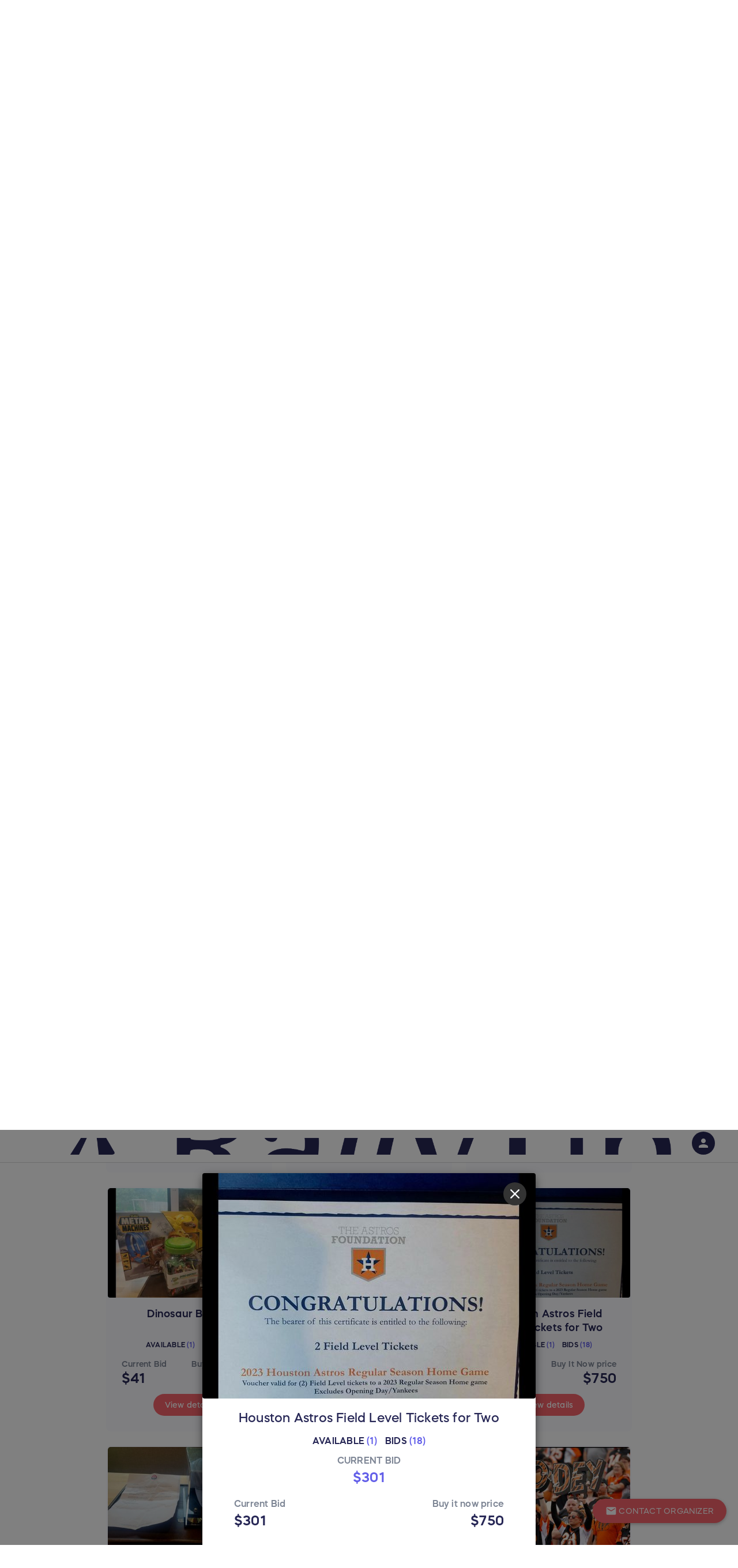

--- FILE ---
content_type: text/css; charset=utf-8
request_url: https://go.rallyup.com/pagebranding/getbrandedcssdonorfacingpage
body_size: 55568
content:
:root {
  --primary-brand-color: #272756;
  --primary-brand-text-color: white;
  --primary-button-color: #f7646c;
  --primary-button-text-color: white;
  --secondary-button-color: #625ee9;
  --secondary-button-text-color: white;
  --header-text-color: #625ee9;
  --header-text-color-opacity-2: #625ee905;
  --link-text-color: #625ee9;
  --selected-element-color: #625ee9;
  --header-icon-color: #272756;
  --secondary-brand-color: #fafaff;
  --secondary-text-color: #272756;
  --amount-raised-color: #272756;
  --progress-bar-color: #4aa900;
  --page-title-text-color: #272756;
  --page-title-text-without-background-color: #625ee9;
  --primary-brand-color-opacity: #27275680;
  --primary-brand-color-opacity-10: #27275619;
  --primary-brand-color-opacity-4: #27275610;
  --selected-element-color-opacity: #625ee980;
  --selected-element-color-low-opacity: #625ee90c;
  --selected-element-color-opacity-6: #625ee915;
  --brand-header-height: 56px;
  --start-page-background-color: white;
  --start-page-header-text-color: #272756;
  --start-page-timeline-step-color: #4aa900;
  --sidebar-background-color: #272756;
  --sidebar-primary-text-color: #edf0e9;
  --sidebar-bullet-icons-color: #cdf378;
  --pending-verificationBanner-background-color: #9093f1;
  --pending-verification-banner-text-color: white;
  --verification-submitted-banner-background-color: #6fcaf0;
  --verification-submitted-banner-text-color: white;
  --auction-outbid-item-outline-color: #e33a53;
  --auction-outbid-outline-text-color: white;
  --auction-highest-winning-bid-item-outline-color: #20c07d;
  --auction-highest-winning-bid-outline-text-color: white;
  --back-color: white;
  --card-background-color: #fafbff;
  --card-heading-text-color: #272756;
  --card-body-text-color: #272756;
  --campaign-setup-type-card-color: #fafbff;
  --campaign-setup-type-text-color: #272756;
  --primary-page-background-color: white;
  --secondary-page-background-color: #fafaff;
  --primary-page-background-text-color: #272756;
  --secondary-page-background-text-color: #272756;
  --secondary-string-color: #7f8796;
  --secondary-string-color-opacity-60: #7f879694;
  --login-page-background-color: #edf0e9;
  --EAI-background-color: white;
}
/*BRANDING CLASSES START*/

.PrimaryBrandColor {
  background-color: #272756 !important;
  background-image: none !important;
}
.PrimaryBrandHeaderColor {
  color: #272756 !important;
}
.PrimaryBrandTextColor {
  color: white !important;
}
.PrimaryBrandButton {
  background-color: #272756 !important;
  color: white !important;
}
.PrimaryButtonColor {
  background-color: #f7646c !important;
  background-image: none !important;
}
.PrimaryButtonTextColor {
  color: white !important;
}
.SecondaryButtonColor {
  background-color: #625ee9 !important;
  background-image: none !important;
}
.SecondaryButtonTextColor {
  color: white !important;
}
.HeaderTextColor {
  color: #625ee9 !important;
}
.HeaderTextColor > a {
  color: #625ee9 !important;
}
.LinkTextColor {
  color: #625ee9 !important;
}
.LinkTextColorIconSvg path,
.LinkTextColorIconSvg circle,
.LinkTextColorIconSvg rect {
  fill: #625ee9 !important;
  stroke: #625ee9 !important;
}
.SelectedElementColor {
  color: #625ee9 !important;
}
.SelectedElementColorOnHover:hover {
  color: #625ee9 !important;
}
.HeaderIconColor {
  color: #272756 !important;
}
.HeaderIconSvg path,
.HeaderIconSvg circle,
.HeaderIconSvg rect {
  fill: #272756 !important;
}
.HeaderCartIconSvg path,
.HeaderCartIconSvg circle,
.HeaderCartIconSvg rect {
  stroke: #272756 !important;
}
.HeaderTextSvg path,
.HeaderTextSvg circle,
.HeaderTextSvg rect {
  fill: #625ee9 !important;
}
.CardBodyTextIconSvg path,
.CardBodyTextIconSvg circle,
.CardBodyTextIconSvg rect {
  fill: #272756 !important;
}
.HeaderIconColorBg {
  background-color: #272756 !important;
}
.PrimaryBrandIconColor {
  color: #272756 !important;
}
.SecondaryBrandColor {
  background-color: #fafaff !important;
  background-image: none !important;
}
.SecondaryTextColor {
  color: #272756 !important;
}
.AmountRaisedColor {
  color: #272756 !important;
}
.PageTitleTextColor {
  color: #272756 !important;
}
.PageTitleTextWithoutBackgroundColor {
  color: #625ee9 !important;
}
.ProgressBarColor {
  background-color: #4aa900 !important;
}
.PrimaryPageBackgroundColor {
  background-color: white !important;
}
.PrimaryPageBackgroundTextColor {
  color: #272756 !important;
}
.SecondaryPageBackgroundColor {
  background-color: #fafaff !important;
}
.SecondaryPageBackgroundTextColor {
  color: #272756 !important;
}
.SecondaryStringColor {
  color: #7f8796 !important;
}
svg.PrimaryBrandColorSvg path,
svg.PrimaryBrandColorSvg rect {
  fill: #272756 !important;
}
.SidebarBackgroundColor {
  background-color: #272756 !important;
}
.SidebarPrimaryTextColor {
  color: #edf0e9 !important;
}
.SidebarBulletIconsColor {
  fill: #cdf378 !important;
}
.CardBackground {
  background-color: #fafbff !important;
}
.CardBackgroundColor {
  background-color: #fafbff !important;
}
.card-content {
  background-color: #fafbff !important;
}
.item-card {
  background-color: #fafbff !important;
}
.CardHeadingText {
  color: #272756 !important;
}
.CardBodyText {
  color: #272756 !important;
}
.CampaignSetupTypeCard {
  background-color: #fafbff !important;
}
.donation-detail-container {
  background-color: #fafbff !important;
}
.donation-summary-container .donation-summary-data {
  background-color: #fafbff !important;
}
.card {
  background-color: #fafbff !important;
}
.card-content {
  border-radius: 7px !important;
}
.card,
.card-content,
.CardBackground {
  color: #272756;
}
.card .CardHeadingText,
.card-content .CardHeadingText,
.CardBackground .CardHeadingText {
  color: #272756 !important;
}
.card .CardHeadingText div,
.card-content .CardHeadingText div,
.CardBackground .CardHeadingText div,
.card .CardHeadingText span,
.card-content .CardHeadingText span,
.CardBackground .CardHeadingText span,
.card .CardHeadingText label,
.card-content .CardHeadingText label,
.CardBackground .CardHeadingText label {
  color: #272756 !important;
}
.card span,
.card-content span,
.CardBackground span,
.card input,
.card-content input,
.CardBackground input,
.card label,
.card-content label,
.CardBackground label,
.card div,
.card-content div,
.CardBackground div,
.card th,
.card-content th,
.CardBackground th,
.card td,
.card-content td,
.CardBackground td {
  color: #272756;
}
.card span .flatpickr-input,
.card-content span .flatpickr-input,
.CardBackground span .flatpickr-input,
.card input .flatpickr-input,
.card-content input .flatpickr-input,
.CardBackground input .flatpickr-input,
.card label .flatpickr-input,
.card-content label .flatpickr-input,
.CardBackground label .flatpickr-input,
.card div .flatpickr-input,
.card-content div .flatpickr-input,
.CardBackground div .flatpickr-input,
.card th .flatpickr-input,
.card-content th .flatpickr-input,
.CardBackground th .flatpickr-input,
.card td .flatpickr-input,
.card-content td .flatpickr-input,
.CardBackground td .flatpickr-input,
.card span .flatpickr-input[readonly=readonly],
.card-content span .flatpickr-input[readonly=readonly],
.CardBackground span .flatpickr-input[readonly=readonly],
.card input .flatpickr-input[readonly=readonly],
.card-content input .flatpickr-input[readonly=readonly],
.CardBackground input .flatpickr-input[readonly=readonly],
.card label .flatpickr-input[readonly=readonly],
.card-content label .flatpickr-input[readonly=readonly],
.CardBackground label .flatpickr-input[readonly=readonly],
.card div .flatpickr-input[readonly=readonly],
.card-content div .flatpickr-input[readonly=readonly],
.CardBackground div .flatpickr-input[readonly=readonly],
.card th .flatpickr-input[readonly=readonly],
.card-content th .flatpickr-input[readonly=readonly],
.CardBackground th .flatpickr-input[readonly=readonly],
.card td .flatpickr-input[readonly=readonly],
.card-content td .flatpickr-input[readonly=readonly],
.CardBackground td .flatpickr-input[readonly=readonly] {
  color: #272756;
}
.card span .promoter-link,
.card-content span .promoter-link,
.CardBackground span .promoter-link,
.card input .promoter-link,
.card-content input .promoter-link,
.CardBackground input .promoter-link,
.card label .promoter-link,
.card-content label .promoter-link,
.CardBackground label .promoter-link,
.card div .promoter-link,
.card-content div .promoter-link,
.CardBackground div .promoter-link,
.card th .promoter-link,
.card-content th .promoter-link,
.CardBackground th .promoter-link,
.card td .promoter-link,
.card-content td .promoter-link,
.CardBackground td .promoter-link {
  color: #625ee9 !important;
}
.card span .promoter-link .promoter-card-text,
.card-content span .promoter-link .promoter-card-text,
.CardBackground span .promoter-link .promoter-card-text,
.card input .promoter-link .promoter-card-text,
.card-content input .promoter-link .promoter-card-text,
.CardBackground input .promoter-link .promoter-card-text,
.card label .promoter-link .promoter-card-text,
.card-content label .promoter-link .promoter-card-text,
.CardBackground label .promoter-link .promoter-card-text,
.card div .promoter-link .promoter-card-text,
.card-content div .promoter-link .promoter-card-text,
.CardBackground div .promoter-link .promoter-card-text,
.card th .promoter-link .promoter-card-text,
.card-content th .promoter-link .promoter-card-text,
.CardBackground th .promoter-link .promoter-card-text,
.card td .promoter-link .promoter-card-text,
.card-content td .promoter-link .promoter-card-text,
.CardBackground td .promoter-link .promoter-card-text {
  color: #272756;
}
.card span .items-header-text p,
.card-content span .items-header-text p,
.CardBackground span .items-header-text p,
.card input .items-header-text p,
.card-content input .items-header-text p,
.CardBackground input .items-header-text p,
.card label .items-header-text p,
.card-content label .items-header-text p,
.CardBackground label .items-header-text p,
.card div .items-header-text p,
.card-content div .items-header-text p,
.CardBackground div .items-header-text p,
.card th .items-header-text p,
.card-content th .items-header-text p,
.CardBackground th .items-header-text p,
.card td .items-header-text p,
.card-content td .items-header-text p,
.CardBackground td .items-header-text p {
  color: #272756;
}
.card .card-raised-amount span,
.card-content .card-raised-amount span,
.CardBackground .card-raised-amount span,
.card .card-raised-amount input,
.card-content .card-raised-amount input,
.CardBackground .card-raised-amount input,
.card .card-raised-amount label,
.card-content .card-raised-amount label,
.CardBackground .card-raised-amount label,
.card .card-raised-amount div,
.card-content .card-raised-amount div,
.CardBackground .card-raised-amount div,
.card .card-raised-amount th,
.card-content .card-raised-amount th,
.CardBackground .card-raised-amount th,
.card .card-raised-amount td,
.card-content .card-raised-amount td,
.CardBackground .card-raised-amount td {
  color: #272756 !important;
}
.flatpickr-calendar .flatpickr-month,
.flatpickr-calendar .flatpickr-weekday {
  color: white;
  background-color: #272756 !important;
}
.flatpickr-calendar .flatpickr-months,
.flatpickr-calendar .flatpickr-weekdays {
  background-color: #272756 !important;
}
.flatpickr-calendar .flatpickr-months .flatpickr-next-month,
.flatpickr-calendar .flatpickr-weekdays .flatpickr-next-month {
  fill: white;
  color: white;
}
.flatpickr-calendar .flatpickr-months .flatpickr-prev-month,
.flatpickr-calendar .flatpickr-weekdays .flatpickr-prev-month {
  fill: white;
  color: white;
}
.flatpickr-calendar .flatpickr-day.selected {
  background-color: #272756 !important;
  border-color: #272756 !important;
}
.expandable-area-header .card {
  background-color: #fafbff !important;
}
.TableOfCards tbody tr td {
  color: #272756 !important;
  background-color: #fafbff !important;
}
.EAIBackground {
  background-color: white !important;
}
.templates .template {
  background-color: white !important;
}
.templates .template .item-title {
  color: #272756 !important;
}
.templates .template .item-buttons-block a:not(.disabled) i {
  color: #272756 !important;
}
.member-center-page .banner-background-diagonal {
  background: linear-gradient(110deg, #fafaff 60%, white 60%);
}
.fr-box.fr-basic .fr-element.fr-view {
  color: #272756 !important;
  background-color: white !important;
}
.fr-box.fr-basic .fr-placeholder {
  color: #373779 !important;
}
.fr-box.fr-basic .fr-separator {
  background-color: #4f4fae !important;
}
.fr-box .fr-toolbar {
  color: #272756 !important;
  background-color: white !important;
}
.fr-box .fr-toolbar .fr-btn {
  color: #272756 !important;
  background-color: white !important;
}
.text-to-hide.colapsed .shadow-on-the-text {
  background-image: -webkit-linear-gradient(to top, white, rgba(255, 255, 255, 0.001));
  background-image: -moz-linear-gradient(to top, white, rgba(255, 255, 255, 0.001));
  background-image: -ms-linear-gradient(to top, white, rgba(255, 255, 255, 0.001));
  background-image: -o-linear-gradient(to top, white, rgba(255, 255, 255, 0.001));
  background-image: linear-gradient(to top, white, rgba(255, 255, 255, 0.001));
}
.CampaignSetupTypeText {
  color: #272756 !important;
}
.PrimaryPageBackground {
  background-color: white !important;
}
.modal-content {
  background-color: white !important;
  color: #272756 !important;
}
.modal-content i {
  color: #625ee9 !important;
}
.SecondaryPageBackground {
  background-color: #fafaff !important;
}
.PrimaryPageBackgroundText {
  color: #272756 !important;
}
.SecondaryPageBackgroundText {
  color: #272756 !important;
}
.SecondaryStringColor {
  color: #7f8796 !important;
}
.LoginPageBackground {
  background-color: #edf0e9 !important;
}
.campaign-management-overlay-scrolling-container2 {
  background-color: white !important;
}
/*BRANDING CLASSES END*/

/*--------------------------------------------------------------------------*/

/*COMMON START*/

.progress-bar {
  background-color: #4aa900 !important;
}
.fr-view a {
  color: #625ee9;
}
ul.dropdown-menu li:hover > a {
  color: #625ee9;
}
.dropdown-content li:hover a {
  color: #625ee9;
}
.link-hoverable,
.custom-button {
  color: #625ee9 !important;
  /*&:hover {
            filter: brightness(75%);
        }*/

}
.link-hoverable i,
.custom-button i {
  color: #625ee9 !important;
}
.btn-flat,
.blue-flat-btn {
  color: #625ee9 !important;
}
.btn-flat i,
.blue-flat-btn i {
  color: #625ee9 !important;
}
.btn-flat svg path,
.blue-flat-btn svg path,
.btn-flat svg circle,
.blue-flat-btn svg circle,
.btn-flat svg rect,
.blue-flat-btn svg rect,
.btn-flat svg line,
.blue-flat-btn svg line {
  fill: #625ee9 !important;
}
span.span-with-icon::after {
  color: #625ee9 !important;
}
.template-view.hoverable:hover .item-title {
  color: #625ee9 !important;
}
.template-view.hoverable .item-buttons-block > a > i:hover {
  color: #625ee9 !important;
}
.template-view.hoverable:before {
  background-color: #272756 !important;
}
.template-view.hoverable .handle {
  background-color: #625ee9 !important;
}
.new-drag-drop svg {
  fill: white !important;
}
.anchor-default {
  color: #625ee9 !important;
}
.anchor-default:hover {
  filter: brightness(75%);
}
.column-filter a {
  color: #625ee9 !important;
}
.column-filter input[type=checkbox]:checked:not(:disabled) + label:before {
  border-right: 2px solid #625ee9 !important;
  border-bottom: 2px solid #625ee9 !important;
}
#campaign-setup-wizard span.highlighted,
#organizationSetup span.highlighted,
#checkout-wizard span.highlighted,
#complete-payment-page span.highlighted,
#signUpOnboarding span.highlighted,
#campaign-setup-wizard a.highlighted,
#organizationSetup a.highlighted,
#checkout-wizard a.highlighted,
#complete-payment-page a.highlighted,
#signUpOnboarding a.highlighted,
#campaign-setup-wizard label.highlighted,
#organizationSetup label.highlighted,
#checkout-wizard label.highlighted,
#complete-payment-page label.highlighted,
#signUpOnboarding label.highlighted {
  color: #625ee9 !important;
}
#campaign-setup-wizard .design-section-drag-n-drop:before,
#organizationSetup .design-section-drag-n-drop:before,
#checkout-wizard .design-section-drag-n-drop:before,
#complete-payment-page .design-section-drag-n-drop:before,
#signUpOnboarding .design-section-drag-n-drop:before,
#campaign-setup-wizard .drag-handle:before,
#organizationSetup .drag-handle:before,
#checkout-wizard .drag-handle:before,
#complete-payment-page .drag-handle:before,
#signUpOnboarding .drag-handle:before {
  background-color: #272756 !important;
}
#campaign-setup-wizard .image-with-mask > .camera,
#organizationSetup .image-with-mask > .camera,
#checkout-wizard .image-with-mask > .camera,
#complete-payment-page .image-with-mask > .camera,
#signUpOnboarding .image-with-mask > .camera {
  background-color: #272756 !important;
}
#signUpOnboarding .signup-onboarding-headline,
#signUpOnboarding .signup-onboarding-subheadline {
  color: #272756 !important;
}
#signUpOnboarding .signup-onboarding-timeline {
  color: #4aa900 !important;
}
#signUpOnboarding .signup-onboarding-timeline .signup-onboarding-timeline-item {
  border-color: #4aa900 !important;
}
#signUpOnboarding .signup-onboarding-timeline .signup-onboarding-timeline-item.current {
  background-color: #4aa900 !important;
}
#signUpOnboarding .signup-onboarding-timeline .signup-onboarding-timeline-item .signup-onboarding-timeline-step-completed {
  background-color: #f7646c !important;
  color: white !important;
}
#signUpOnboarding .signup-onboarding-timeline .signup-onboarding-timeline-line {
  background-color: #4aa900 !important;
}
.signUpOnboarding-colored-container {
  background-color: white !important;
}
input[type="range"].bootstrap3-range::-webkit-slider-thumb {
  -webkit-appearance: none;
  background-color: #625ee9 !important;
}
.left-text-overlay-modal .modal-content {
  background-color: white !important;
  color: #272756 !important;
}
.left-text-overlay-modal .modal-content i {
  color: #625ee9 !important;
}
.left-text-overlay-modal .left-text-overlay-item-title {
  color: #272756 !important;
}
.left-text-overlay-modal .left-text-overlay-item-preview-link {
  color: #625ee9 !important;
}
.left-text-overlay-modal .left-text-overlay-item-preview-link i {
  color: #625ee9 !important;
}
.left-text-overlay-modal .left-text-overlay-item-body {
  color: #272756 !important;
}
.left-text-overlay-modal .left-text-overlay-item-body a {
  color: #625ee9 !important;
}
.twitter-typeahead .tt-menu p {
  color: #625ee9 !important;
}
.import-dialog-review i.material-icons {
  color: #272756 !important;
}
/*radiobutton*/

input[type=radio]:checked:not(:disabled) + label:before,
input[type=radio] .with-gap:checked:not(:disabled) + label:before {
  border: 2px solid #625ee9 !important;
}
input[type=radio]:checked:not(:disabled) + label:after,
input[type=radio] .with-gap:checked:not(:disabled) + label:after {
  border: 2px solid #625ee9 !important;
  background-color: #625ee9 !important;
}
.radio-button-material input[type=radio].with-gap:checked:not(:disabled) + label:before {
  border: 5px solid #625ee9 !important;
}
.radio-button-material input[type=radio].with-gap:checked:not(:disabled) + label {
  border: 1px solid #625ee9 !important;
}
.radio-button-material input[type=radio].with-gap:not(:checked):not(:disabled) + label:before {
  border: 2px solid #7f8796 !important;
}
/*checkbox*/

input[type=checkbox]:checked:not(:disabled) + label:after {
  border: 2px solid #625ee9 !important;
  background-color: #625ee9 !important;
}
.stripe-elements .StripeElement.is-focused {
  border-bottom-color: #625ee9;
}
.paypal-card-container .card_field.braintree-hosted-fields-focused {
  border-bottom-color: #625ee9;
}
/*more-less control*/

.card .card-content .expandable-area-header {
  color: #625ee9 !important;
}
.card .card-content .expandable-area-header .expandable-clickable-area {
  color: #625ee9 !important;
}
.card .card-content .expandable-area-header .expandable-clickable-area i .material-icons .expandable-area-icon {
  color: #625ee9 !important;
}
.read-more {
  color: #625ee9 !important;
}
.read-more i {
  color: #625ee9 !important;
}
.uploader-wrapper {
  color: white !important;
  background-color: #272756 !important;
}
.uploader-wrapper i,
.uploader-wrapper i:before {
  color: white !important;
}
.btn.btn-primary,
.btn.btn-primary:hover,
.btn.btn-primary:focus,
button.btn.btn-primary,
button.btn.btn-primary:hover,
button.btn.btn-primary:focus,
a.btn.btn-primary,
a.btn.btn-primary:hover,
a.btn.btn-primary:focus {
  color: white !important;
  background-color: #f7646c !important;
}
.btn.btn-primary i,
.btn.btn-primary:hover i,
.btn.btn-primary:focus i,
button.btn.btn-primary i,
button.btn.btn-primary:hover i,
button.btn.btn-primary:focus i,
a.btn.btn-primary i,
a.btn.btn-primary:hover i,
a.btn.btn-primary:focus i,
.btn.btn-primary i:before,
.btn.btn-primary:hover i:before,
.btn.btn-primary:focus i:before,
button.btn.btn-primary i:before,
button.btn.btn-primary:hover i:before,
button.btn.btn-primary:focus i:before,
a.btn.btn-primary i:before,
a.btn.btn-primary:hover i:before,
a.btn.btn-primary:focus i:before {
  color: white !important;
}
.btn.btn-primary .spinner-content,
.btn.btn-primary:hover .spinner-content,
.btn.btn-primary:focus .spinner-content,
button.btn.btn-primary .spinner-content,
button.btn.btn-primary:hover .spinner-content,
button.btn.btn-primary:focus .spinner-content,
a.btn.btn-primary .spinner-content,
a.btn.btn-primary:hover .spinner-content,
a.btn.btn-primary:focus .spinner-content {
  color: white !important;
}
.btn.btn-primary.disabled,
.btn.btn-primary:hover.disabled,
.btn.btn-primary:focus.disabled,
button.btn.btn-primary.disabled,
button.btn.btn-primary:hover.disabled,
button.btn.btn-primary:focus.disabled,
a.btn.btn-primary.disabled,
a.btn.btn-primary:hover.disabled,
a.btn.btn-primary:focus.disabled,
.btn.btn-primary[disabled],
.btn.btn-primary:hover[disabled],
.btn.btn-primary:focus[disabled],
button.btn.btn-primary[disabled],
button.btn.btn-primary:hover[disabled],
button.btn.btn-primary:focus[disabled],
a.btn.btn-primary[disabled],
a.btn.btn-primary:hover[disabled],
a.btn.btn-primary:focus[disabled] {
  opacity: 1;
  filter: alpha(opacity=100);
  background-color: #cccccc !important;
}
.btn-gray {
  color: white !important;
}
.btn .spinner-layer {
  border-color: white !important;
}
/*primary button*/

.BtnPrimary {
  color: white !important;
  background-color: #f7646c !important;
}
.BtnPrimary:hover:not(.disabled) {
  background-color: #f7646c !important;
}
.BtnPrimary span,
.BtnPrimary div {
  color: white !important;
}
.BtnPrimary path {
  fill: white !important;
}
.BtnPrimary.disabled,
.BtnPrimary[disabled] {
  opacity: 1;
  filter: alpha(opacity=100);
  background-color: #cccccc !important;
}
/*secondary button*/

.edit-cart-item {
  color: #625ee9;
}
.BtnSecondary,
.btn-secondary.BtnSecondary {
  color: white !important;
  background-color: #625ee9 !important;
}
.BtnSecondary:hover:not(.disabled),
.btn-secondary.BtnSecondary:hover:not(.disabled) {
  background-color: #625ee9 !important;
}
.BtnSecondary span,
.btn-secondary.BtnSecondary span {
  color: white !important;
}
.BtnSecondary path,
.btn-secondary.BtnSecondary path {
  fill: white !important;
}
.BtnSecondary.disabled,
.btn-secondary.BtnSecondary.disabled,
.BtnSecondary[disabled],
.btn-secondary.BtnSecondary[disabled] {
  opacity: 1;
  filter: alpha(opacity=100);
  background-color: #cccccc !important;
}
.IconBtnSecondary .background {
  fill: #625ee9;
}
.IconBtnSecondary .text {
  fill: white;
}
.BtnSecondaryBordered {
  color: #625ee9 !important;
  background-color: white !important;
  border-color: #625ee9 !important;
}
.BtnSecondaryBordered path {
  fill: #625ee9 !important;
}
.BtnSecondaryBordered.active,
.BtnSecondaryBordered:hover:not(.disabled) {
  color: white !important;
  background-color: #625ee9 !important;
}
.BtnSecondaryBordered.active path,
.BtnSecondaryBordered:hover:not(.disabled) path {
  fill: white !important;
}
.BtnSecondaryBordered.disabled,
.BtnSecondaryBordered[disabled] {
  opacity: 1;
  filter: alpha(opacity=100);
  border-color: #cccccc !important;
  color: #cccccc !important;
}
/*popover*/

.popover.fade:not(.not-custom-branding-popover):not(.aex-popover) {
  background-color: #272756 !important;
}
.popover.fade:not(.not-custom-branding-popover):not(.aex-popover).top > .arrow:after,
.popover.fade:not(.not-custom-branding-popover):not(.aex-popover).bottom > .arrow:after {
  border-top-color: #272756 !important;
  border-bottom-color: #272756 !important;
}
.popover.fade:not(.not-custom-branding-popover):not(.aex-popover).left > .arrow:after,
.popover.fade:not(.not-custom-branding-popover):not(.aex-popover).right > .arrow:after {
  border-left-color: #272756 !important;
  border-right-color: #272756 !important;
}
.popover.fade:not(.not-custom-branding-popover):not(.aex-popover) > .popover-content {
  color: #fafcfe !important;
  background-color: #272756 !important;
}
.popover.fade:not(.not-custom-branding-popover):not(.aex-popover) > .popover-content a {
  color: #625ee9 !important;
}
/*modal*/

.modal.fade .PrimaryBrandTextColor i.material-icons {
  color: white;
}
.modal.fade .close-icon-svg path,
.modal.fade .close-icon-svg circle,
.modal.fade .close-icon-svg rect {
  fill: #272756 !important;
}
.modal.fade .modal-close i {
  color: #272756 !important;
}
.modal.fade .modal-body {
  color: #272756 !important;
  background-color: white !important;
  border-color: #272756 !important;
}
.modal.fade .modal-body label,
.modal.fade .modal-body input {
  color: #272756;
}
.modal.fade .modal-body .cart-item-container .cart-item-title-container p {
  color: #272756 !important;
}
.modal.fade .modal-body .cart-item-container .cart-item-quantity-controls-container .quantity-value-container span {
  color: #272756 !important;
}
.modal.fade .modal-body .cart-item-container .cart-item-price-value-container .cart-item-price-value {
  color: #7f8796 !important;
}
.modal.fade .modal-body .cart-item-close-button-container .delete-item-icon-svg path {
  fill: #272756 !important;
}
.modal.fade .modal-body .empty-cart-container p {
  color: #272756 !important;
}
.modal.fade#cart-modal-new .modal-header,
.modal.fade#cart-modal-new .modal-footer {
  background-color: white !important;
}
.modal.fade#cart-modal-new .modal-header .modal-footer-cart-actions,
.modal.fade#cart-modal-new .modal-footer .modal-footer-cart-actions {
  background-color: white !important;
}
.modal.fade#cart-modal-new .modal-header .on-page-cart_close svg path,
.modal.fade#cart-modal-new .modal-footer .on-page-cart_close svg path,
.modal.fade#cart-modal-new .modal-header .on-page-cart_close svg circle,
.modal.fade#cart-modal-new .modal-footer .on-page-cart_close svg circle,
.modal.fade#cart-modal-new .modal-header .on-page-cart_close svg rect,
.modal.fade#cart-modal-new .modal-footer .on-page-cart_close svg rect {
  fill: #272756 !important;
  stroke: #272756 !important;
}
.modal.fade#cart-modal-new .modal-body .cart-item-flat-donation-container .cart-item-image-container {
  background-color: rgba(98, 94, 233, 0.06);
}
.campaignpage-card-item-modal-template .modal-content .header button.close .close-icon-svg path,
.campaignpage-card-item-modal-template .modal-content .header button.close .close-icon-svg circle,
.campaignpage-card-item-modal-template .modal-content .header button.close .close-icon-svg rect {
  fill: white !important;
}
.campaignpage-arrow-svg path,
.campaignpage-arrow-svg circle,
.campaignpage-arrow-svg rect {
  fill: white !important;
}
a.close path {
  stroke: #272756 !important;
}
#attribute-selector-container .attribute-selector-dropdown .attribute-selector-content .header .close-icon-svg path {
  stroke: #272756 !important;
}
.attribute-selector-container .content .header button.close .close-icon-svg path,
.attribute-selector-container .content .header button.close .close-icon-svg circle,
.attribute-selector-container .content .header button.close .close-icon-svg rect {
  fill: white !important;
}
.attribute-selector-container .content .content-inner .title,
.attribute-selector-container .content .content-inner .attr-name {
  color: white !important;
}
.attribute-selector-container .content input {
  color: white !important;
}
input[type=text]:focus:not([readonly]),
input[type=password]:focus:not([readonly]),
input[type=email]:focus:not([readonly]),
input[type=url]:focus:not([readonly]),
input[type=time]:focus:not([readonly]),
input[type=date]:focus:not([readonly]),
input[type=datetime-local]:focus:not([readonly]),
input[type=tel]:focus:not([readonly]),
input[type=number]:focus:not([readonly]),
input[type=search-md]:focus:not([readonly]),
textarea.materialize-textarea:focus:not([readonly]) {
  border-bottom: 1px solid #625ee9 !important;
  box-shadow: 0 1px 0 0 #625ee9 !important;
}
.input-field-material input[type=text],
.input-field-material input[type=password],
.input-field-material input[type=email],
.input-field-material input[type=url],
.input-field-material input[type=time],
.input-field-material input[type=date],
.input-field-material input[type=datetime-local],
.input-field-material input[type=tel],
.input-field-material input[type=number],
.input-field-material input[type=search-md],
.input-field-material .iti {
  background-color: white !important;
}
.input-field-material input[type=text]:focus:not([readonly]),
.input-field-material input[type=password]:focus:not([readonly]),
.input-field-material input[type=email]:focus:not([readonly]),
.input-field-material input[type=url]:focus:not([readonly]),
.input-field-material input[type=time]:focus:not([readonly]),
.input-field-material input[type=date]:focus:not([readonly]),
.input-field-material input[type=datetime-local]:focus:not([readonly]),
.input-field-material input[type=tel]:focus:not([readonly]),
.input-field-material input[type=number]:focus:not([readonly]),
.input-field-material input[type=search-md]:focus:not([readonly]),
.input-field-material .iti:focus:not([readonly]) {
  border: 1.4px solid #625ee9 !important;
  box-shadow: 0 0 4px #625ee9 !important;
}
.input-field-material input[type=text]:focus:not([readonly]) + label,
.input-field-material input[type=password]:focus:not([readonly]) + label,
.input-field-material input[type=email]:focus:not([readonly]) + label,
.input-field-material input[type=url]:focus:not([readonly]) + label,
.input-field-material input[type=time]:focus:not([readonly]) + label,
.input-field-material input[type=date]:focus:not([readonly]) + label,
.input-field-material input[type=datetime-local]:focus:not([readonly]) + label,
.input-field-material input[type=tel]:focus:not([readonly]) + label,
.input-field-material input[type=number]:focus:not([readonly]) + label,
.input-field-material input[type=search-md]:focus:not([readonly]) + label,
.input-field-material .iti:focus:not([readonly]) + label {
  color: #7f8796 !important;
}
.input-field-material input[type=text] + label,
.input-field-material input[type=password] + label,
.input-field-material input[type=email] + label,
.input-field-material input[type=url] + label,
.input-field-material input[type=time] + label,
.input-field-material input[type=date] + label,
.input-field-material input[type=datetime-local] + label,
.input-field-material input[type=tel] + label,
.input-field-material input[type=number] + label,
.input-field-material input[type=search-md] + label,
.input-field-material .iti + label {
  color: #7f8796 !important;
}
.textarea-material textarea.materialize-textarea {
  background-color: white !important;
}
.textarea-material textarea.materialize-textarea:focus:not([readonly]) {
  border: 1.4px solid #625ee9 !important;
  box-shadow: 0 0 4px #625ee9 !important;
}
.create-new-item a {
  color: #625ee9 !important;
}
.submission-page h1,
.submission-page h2,
.submission-page li:before {
  color: #625ee9 !important;
}
.submission-page a:not(.btn) {
  color: #625ee9 !important;
}
.submission-page a:not(.btn):hover {
  filter: brightness(75%);
}
div.uploader-area div.gray-background-area label {
  color: #625ee9 !important;
}
.list-group-item.active,
.list-group-item.active:hover,
.list-group-item.active:focus {
  background-color: #272756 !important;
  color: white !important;
}
input[type=password]:focus:not([readonly]) + label,
input[type=text]:focus:not([readonly]) + label {
  color: #625ee9 !important;
}
.design-type-control .preview-image-placeholder.selected {
  background-color: #625ee9 !important;
}
.design-type-control .preview-image-placeholder.selected .selected-container-icon {
  background-color: #f7646c !important;
}
.design-type-control .preview-image-placeholder:hover {
  background-color: #625ee9 !important;
}
.design-type-control .layout-type-name.selected {
  color: #625ee9 !important;
}
.hover-container .dropdown-menu li:hover > a {
  color: #625ee9 !important;
}
.hover-container .dropdown-menu li:hover > a i {
  color: #625ee9 !important;
}
/*header*/

.sliding-overlay {
  padding-top: 56px !important;
}
@media (min-width: 1200px) {
  .sliding-overlay-close-icon {
    top: 56px !important;
  }
}
@media (max-width: 1199px) {
  .sliding-overlay-close-icon:hover {
    color: #625ee9 !important;
  }
  .sliding-overlay-close-icon {
    color: white !important;
  }
}
.account-management-page-header {
  top: 56px !important;
}
.search-button i:hover {
  color: #625ee9 !important;
}
.header-user-authenticated-icon .generated-avatar .initials {
  color: white;
}
/*sort by controls*/

.search-sort-by a {
  color: #625ee9 !important;
}
.search-sort-by ul li a {
  color: initial !important;
}
.spinner-layer {
  border-color: #625ee9 !important;
}
.my-account-dashboard-container .delimeter {
  border-color: #625ee9 !important;
}
/*COMMON END*/

/*--------------------------------------------------------------------------*/

/*OVERLAY START*/

.campaign-management-overlay-content:not(.campaign-management-dummy-content) .campaign-management-overlay-header {
  background-color: #fafaff !important;
  color: #272756 !important;
}
.campaign-management-overlay-content:not(.campaign-management-dummy-content) .campaign-management-overlay-banner .banner {
  background-color: #fafaff !important;
}
.campaign-management-overlay-content:not(.campaign-management-dummy-content) .socials-icons-container a {
  border-color: #272756 !important;
}
.campaign-management-overlay-content:not(.campaign-management-dummy-content) .socials-icons-container a i {
  color: #272756 !important;
}
/*OVERLAY END*/

/*CAMPAIGN PAGE START*/

.campaign-page-promotion-banner {
  background-color: #272756 !important;
}
.campaign-page-promotion-banner .referral-text {
  color: white !important;
}
.campaign-page-pre-registration-banner {
  background-color: #625ee915 !important;
}
.campaign-page-pre-registration-banner .pre-registration-text {
  color: #272756 !important;
}
.campaignpage .nav-tabs li.active a span {
  color: #625ee9 !important;
}
.campaignpage .nav-tabs li.active a .active-line {
  background-color: #625ee9 !important;
}
.campaignpage .nav-tabs li:hover a > * {
  color: #625ee9 !important;
}
.campaignpage .pagination .page-index.active {
  color: white !important;
  background-color: #625ee9 !important;
}
.pledges-preset-and-amount .input-group {
  color: #272756 !important;
}
/*auction item states*/

.auction-image-container .item-status-container .item-outbid {
  color: white;
  background: #e33a53;
}
.auction-image-container .item-status-container .item-win {
  color: white;
  background: #20c07d;
}
.auction-item-outbid-modal {
  border-color: #e33a53;
}
.auction-item-won-modal {
  border-color: #20c07d;
}
.auction-item-outbid {
  border-color: #e33a53;
}
.auction-item-won {
  border-color: #20c07d;
}
.flat-donation-modal-donation-choose-section .flat-donation-modal-split-buttons button.selected {
  background-color: #625ee9 !important;
}
svg.no-image .fill,
svg.img-collage-default .fill,
svg.cart-item-image-placeholder .fill {
  fill: #625ee9 !important;
}
.cta-no-image svg.cta-icon-container .cta-shaded-backgrounds {
  fill: #625ee9 !important;
  fill-opacity: 0.06;
}
.cta-no-image svg.cta-icon-container .cta-icon {
  fill: #625ee9 !important;
}
.cta-no-image svg.cta-icon-container g path {
  fill: #625ee9 !important;
  stroke: #625ee9 !important;
  stroke-width: 0.25;
}
.campaignpage-calltoaction-wrapper-uxr .cta-no-image svg.cta-icon-container .cta-shaded-backgrounds,
.campaignpage-calltoaction-expanded-wrapper-uxr .cta-no-image svg.cta-icon-container .cta-shaded-backgrounds {
  fill: #625ee9 !important;
  fill-opacity: 0.06;
}
.campaignpage-calltoaction-wrapper-uxr .cta-no-image svg.cta-icon-container .cta-icon,
.campaignpage-calltoaction-expanded-wrapper-uxr .cta-no-image svg.cta-icon-container .cta-icon {
  fill: #625ee9 !important;
}
.campaignpage-calltoaction-wrapper-uxr .cta-no-image svg.cta-icon-container g path,
.campaignpage-calltoaction-expanded-wrapper-uxr .cta-no-image svg.cta-icon-container g path {
  fill: #625ee9 !important;
  stroke: #625ee9 !important;
  stroke-width: 0.25;
}
svg.create-experience-icon .create-experience-icon-color {
  fill: #625ee9 !important;
}
.teammates-icon svg.teammates-icon-color ellipse,
.teammates-icon svg.teammates-icon-color path {
  fill: #625ee9 !important;
}
.add-teammates-button svg.plus-icon-color path {
  fill: #625ee9 !important;
}
.delete-icon svg.delete-icon-color path {
  fill: #7f8796 !important;
}
.faqs-section .panel-group .panel-heading .panel-title a svg.collapse-icon circle {
  fill: #f7646c !important;
}
.faqs-section .panel-group .panel-heading .panel-title a svg.collapse-icon path {
  fill: white !important;
}
.faqs-section .panel-group .panel-heading .panel-title a svg.expand-icon circle {
  fill: #272756 !important;
}
.faqs-section .panel-group .panel-heading .panel-title a svg.expand-icon path {
  fill: white !important;
}
svg.icon-container path.shaded-backgrounds {
  fill: #625ee9 !important;
  fill-opacity: 0.06;
}
svg.icon-container g.icon-group path {
  fill: #625ee9 !important;
  stroke: #625ee9 !important;
  stroke-width: 0.15;
}
svg.icon-container g.icon-group rect {
  stroke: #625ee9 !important;
}
.experience-components-navigation-content .nav-tabs-vertical li.active a {
  background-color: #fafaff !important;
}
.experience-components-navigation-content .nav-tabs-vertical li.active a span {
  color: #625ee9 !important;
}
.panel-default {
  border-color: #7f8796 !important;
}
.campaign-page hr {
  border-top-color: #625ee9 !important;
}
.campaign-page .description-view a {
  color: #625ee9 !important;
}
.campaign-page .description-view a:hover {
  filter: brightness(75%);
}
.campaign-page .media-placeholder:not(.not-custom-branding-media-placeholder) {
  background-color: #272756 !important;
}
.campaign-page .media-placeholder:not(.not-custom-branding-media-placeholder) .image-subcontainer {
  background-color: #272756 !important;
}
.campaign-page .nav-tabs li.active a {
  color: #625ee9 !important;
  background-color: white !important;
}
.campaign-page .panel-group .panel .panel-heading .panel-title > a:hover,
.campaign-page .panel-group .panel .panel-heading .panel-title > a[aria-expanded=true] {
  color: #625ee9 !important;
}
.campaign-page .panel-group .panel .panel-heading .panel-title > a:hover .material-icons,
.campaign-page .panel-group .panel .panel-heading .panel-title > a[aria-expanded=true] .material-icons {
  color: #625ee9 !important;
}
.campaign-page .promoter-icon-container .sharing-cls-1,
.campaign-page .promoter-icon-container .friends-cls-1,
.campaign-page .promoter-icon-container .reward-cls-1 {
  fill: #272756;
}
/*#region Banner*/

.design-two-banner-countdown-timer-container #clockdiv .time-value,
.design-one-banner .banner-countdown-timer-container #clockdiv .time-value,
.design-two-banner-countdown-timer-container #clockdiv .smalltext,
.design-one-banner .banner-countdown-timer-container #clockdiv .smalltext {
  color: #272756 !important;
}
.design-two-banner-countdown-timer-container #clockdiv div,
.design-one-banner .banner-countdown-timer-container #clockdiv div {
  background-color: #fafbff !important;
}
.carousel-indicators li.index.active {
  background-color: #272756 !important;
}
/*#endregion Banner*/

.sweepstakes-rules-view a {
  color: #625ee9 !important;
}
#campaign-athon-tab .left-column li.active .caption {
  color: #625ee9 !important;
}
.campaignpage .call-to-action-section a:hover > .title {
  color: #625ee9 !important;
}
.bid-placer-content .bid-placer-close i {
  color: #272756 !important;
}
.experience-page-streaming-mode-tabbed-section .experience-page-streaming-mode-tabbed-section_tabs-container {
  background-color: #fafbff;
}
.experience-page-streaming-mode-tabbed-section .experience-page-streaming-mode-tabbed-section_tabs-container .experience-page-streaming-mode-tabbed-section_tab-button:not(.active) {
  background-color: transparent;
  color: #272756;
  border: 2px solid transparent;
}
.experience-page-streaming-mode-tabbed-section .experience-page-streaming-mode-tabbed-section_tabs-container .experience-page-streaming-mode-tabbed-section_tab-button:not(.active) .experience-page-streaming-mode-tabbed-section_tab-button-arrow {
  fill: #272756;
  stroke: #272756;
}
.experience-page-streaming-mode-tabbed-section .experience-page-streaming-mode-tabbed-section_tabs-container .experience-page-streaming-mode-tabbed-section_tab-button:not(.active):hover {
  background-color: transparent;
  color: #625ee9;
  border: 2px solid #625ee9;
}
.experience-page-streaming-mode-tabbed-section .experience-page-streaming-mode-tabbed-section_tabs-container .experience-page-streaming-mode-tabbed-section_tab-button:not(.active):hover .experience-page-streaming-mode-tabbed-section_tab-button-arrow {
  fill: #625ee9;
  stroke: #625ee9;
}
.experience-page-streaming-mode-tabbed-section .experience-page-streaming-mode-tabbed-section_tabs-container .experience-page-streaming-mode-tabbed-section_tab-button.active {
  background-color: #625ee9;
  color: white;
  border: 2px solid #625ee9;
}
.experience-page-streaming-mode-tabbed-section .experience-page-streaming-mode-tabbed-section_tabs-container .experience-page-streaming-mode-tabbed-section_tab-button.active .experience-page-streaming-mode-tabbed-section_tab-button-arrow {
  fill: white;
  stroke: white;
}
.experience-page-streaming-mode-tabbed-section .experience-page-streaming-mode-tabbed-section_tabs-container .experience-page-streaming-mode-tabbed-section_tab-button.disabled,
.experience-page-streaming-mode-tabbed-section .experience-page-streaming-mode-tabbed-section_tabs-container .experience-page-streaming-mode-tabbed-section_tab-button.disabled:hover {
  border-color: transparent;
  background-color: #f2f2f2;
  color: #bdbdbd;
  cursor: default;
}
.experience-page-streaming-mode-spotlight-tab-questions .separator {
  background: #7f8796 !important;
}
.experience-page-streaming-mode-spotlight-tab-questions .livestream-question-timer {
  color: #f7646c !important;
}
.experience-page-streaming-mode-spotlight-tab-questions .question-option {
  color: #625ee9 !important;
  border: 2px solid #625ee9 !important;
}
.experience-page-streaming-mode-spotlight-tab-questions .question-option:hover:not(.disabled),
.experience-page-streaming-mode-spotlight-tab-questions .question-option.selected {
  color: white !important;
  background: #625ee9 !important;
}
/*CAMPAIGN PAGE END*/

/*--------------------------------------------------------------------------*/

/*CHECKOUT START*/

/*timeline*/

.setup-timeline .progress-bar,
.setup-timeline .progress-bar-left-part,
.setup-timeline .progress-bar-right-part,
.setup-timeline #swiper-visual-expander .progress-bar-left-part {
  background-color: #625ee9 !important;
}
.setup-timeline #swiper-visual-expander .progress-bar-right-part {
  background: linear-gradient(to right, gainsboro 50%, #625ee9 50%);
  background-size: 200% 100%;
  background-position: left bottom;
}
.setup-timeline .setup-timeline-element-title.active {
  color: #625ee9 !important;
}
.setup-timeline .setup-timeline-element:hover .setup-timeline-element-title {
  color: #625ee9 !important;
}
.setup-timeline .element-icon.active:not(.error),
.setup-timeline .element-icon.complete:not(.error) {
  background-color: #625ee9 !important;
}
/*checkout page item title*/

.contribution-item-container .contribution-item-title {
  color: #625ee9 !important;
}
/*checkout page item without image*/

.no-image:not(svg) {
  background-color: #fafaff !important;
}
.no-image:not(svg) .checkout-svg-icon {
  fill: #272756 !important;
}
.no-image-container {
  background-color: #fafaff !important;
}
.no-image-container .checkout-svg-icon {
  fill: #272756 !important;
}
/*checkout headers*/

h2.section-header {
  color: #625ee9 !important;
}
/*checkout headers*/

.donation-detail-header {
  color: #272756 !important;
}
.review-content-container h1 {
  color: #625ee9;
}
#printable .ticket-rallyup-logo {
  display: none;
}
.attributes-header {
  background-color: #272756 !important;
  color: white !important;
}
/*CHECKOUT END*/

/*ACCOUNT MANAGEMENT START*/

#account-management-page-content .buttons-block .links a.selected {
  color: #625ee9 !important;
}
#account-management-page-content .tabs .tab.active {
  color: #625ee9 !important;
  border-color: #625ee9 !important;
}
#account-management-page-content table.table td a {
  color: #625ee9 !important;
}
#account-management-page-content table.table td i.material-icons:hover {
  color: #625ee9 !important;
}
#account-management-page-content table.table .buttons-container .dropdown-menu li:hover > a {
  color: #625ee9 !important;
}
#account-management-page-content table.table .buttons-container .dropdown-menu li:hover > a i {
  color: #625ee9 !important;
}
#account-management-page-content a.export {
  color: #625ee9 !important;
}
#account-management-page-content .pagination > .active > a {
  background-color: #625ee9 !important;
  border-color: #625ee9 !important;
}
#account-management-page-content .grid-table-switcher i.active {
  color: #625ee9 !important;
}
#account-management-page-content .campaigns-grid-view a.dropdown-toggle {
  color: #625ee9 !important;
}
#account-management-page-content .card .checkbox > label,
#account-management-page-content .card-content .checkbox > label {
  color: #272756;
}
/*ACCOUNT MANAGEMENT END*/

/*ORGANIZATION PAGE START*/

#organization-home-page .card {
  border-color: #272756 !important;
}
#organization-info-footer {
  border-top-color: #272756 !important;
}
/*ORGANIZATION PAGE END*/

/*PROMOTER PAGE START*/

.promoter-page-body .number-circle {
  border-color: #272756 !important;
  background-color: #272756 !important;
}
/*PROMOTER PAGE END*/

/*CAMPAIGN/ORGANIZATION SETUP START*/

#campaign-setup-wizard .templates .template.template-edit .template-heading,
#organizationSetup .templates .template.template-edit .template-heading {
  background-color: #272756 !important;
  color: white !important;
}
#campaign-setup-wizard .panel-group .panel .panel-heading .panel-title > a:not(.collapsed),
#organizationSetup .panel-group .panel .panel-heading .panel-title > a:not(.collapsed) {
  background-color: #fafbff !important;
}
#campaign-setup-wizard .switch label input[type=checkbox]:checked:not(:disabled) + .lever,
#organizationSetup .switch label input[type=checkbox]:checked:not(:disabled) + .lever {
  background-color: #625ee980 !important;
}
#campaign-setup-wizard .switch label input[type=checkbox]:checked:not(:disabled) + .lever:after,
#organizationSetup .switch label input[type=checkbox]:checked:not(:disabled) + .lever:after {
  background-color: #625ee9 !important;
}
#campaign-setup-wizard .btn-add-more,
#organizationSetup .btn-add-more {
  background-color: #f7646c !important;
  color: white !important;
}
#campaign-setup-wizard .campaign-setup-activities:before {
  background-color: #625ee9 !important;
}
/*CAMPAIGN/ORGANIZATION SETUP END*/

/*SIDE NAV START*/

#main-menu #main-menu-container {
  color: #272756;
  background-color: #fafaff !important;
}
#main-menu #main-menu-container .main-menu-category-single-item {
  color: #272756;
}
#main-menu #main-menu-container .main-menu-category-single-item.selected,
#main-menu #main-menu-container .main-menu-category-single-item:hover {
  color: #625ee9 !important;
}
#main-menu #main-menu-container .main-menu-item-content .main-menu-title {
  color: #272756 !important;
}
#main-menu #main-menu-container .main-menu-item-content.selected .main-menu-title,
#main-menu #main-menu-container .main-menu-item-content:hover .main-menu-title {
  color: #625ee9 !important;
}
#main-menu #main-menu-container .main-menu-btn-switch-organizations {
  color: #272756 !important;
}
#main-menu #main-menu-container .main-menu-btn-switch-organizations:hover {
  color: #625ee9 !important;
}
#main-menu .organizations-list {
  background-color: #fafaff !important;
}
#main-menu .organizations-list li {
  background-color: #fafaff !important;
}
#main-menu .organizations-list li a {
  color: #272756 !important;
}
#main-menu .organizations-list li.selected a,
#main-menu .organizations-list li:hover a {
  color: #625ee9 !important;
}
/*SIDE NAV END*/

/*DONATION PAGE START*/

.donation-section-card-content .donation-amount-presets button.selected {
  background-color: #f7646c !important;
  color: white !important;
}
.donation-section-card-content .donation-amount-presets button:hover:not(.selected) {
  background-color: #f87c83 !important;
  color: white !important;
}
/*DONATION PAGE END*/

/*MY ACCOUNT START*/

.user-popover {
  background-color: #fafbff !important;
}
.user-popover .arrow {
  border-bottom-color: #fafbff !important;
}
.user-popover .arrow:after {
  border-bottom-color: #fafbff !important;
}
.user-popover .popover-content {
  background-color: #fafbff !important;
}
.user-popover .popover-content .popover-user-name,
.user-popover .popover-content .popover-user-email,
.user-popover .popover-content .popover-organization-id {
  color: #272756 !important;
}
/*MY ACCOUNT END*/

@media (max-width: 767px) {
  #clockdiv {
    color: #272756;
  }
  #clockdiv > div {
    background-color: #fafbff;
  }
  #clockdiv .smalltext {
    color: #272756;
  }
}
@media (max-width: 767px) {
  .campaignpage .search-controls-container .search-input-container input::-webkit-input-placeholder {
    color: #272756;
  }
  .campaignpage .search-controls-container .search-input-container input:-moz-placeholder {
    color: #272756;
  }
  .campaignpage .search-controls-container .search-input-container input::-moz-placeholder {
    color: #272756;
  }
  .campaignpage .search-controls-container .search-input-container input::-ms-input-placeholder {
    color: #272756;
  }
  .campaignpage .search-controls-container .search-input-container input:hover::-webkit-input-placeholder,
  .campaignpage .search-controls-container .search-input-container input:focus::-webkit-input-placeholder {
    color: #b8c3d1 !important;
  }
  .campaignpage .search-controls-container .search-input-container input:hover:-moz-placeholder,
  .campaignpage .search-controls-container .search-input-container input:focus:-moz-placeholder {
    color: #b8c3d1 !important;
  }
  .campaignpage .search-controls-container .search-input-container input:hover::-moz-placeholder,
  .campaignpage .search-controls-container .search-input-container input:focus::-moz-placeholder {
    color: #b8c3d1 !important;
  }
  .campaignpage .search-controls-container .search-input-container input:hover::-ms-input-placeholder,
  .campaignpage .search-controls-container .search-input-container input:focus::-ms-input-placeholder {
    color: #b8c3d1 !important;
  }
}
.campaignpage .campaign-tab-categories a {
  color: #272756;
}
.campaignpage .campaign-tab-categories a:hover {
  color: #625ee9;
}
.campaignpage .campaign-tab-categories.dropdown svg path {
  fill: #272756 !important;
}
.campaignpage .campaign-tab-tabs-content .campaign-tab-tab-container.active {
  border-bottom: 4px solid #625ee9;
}
.stream-manager-container .stream-manager-additional-actions-container svg {
  fill: #625ee9 !important;
}
.stream-manager-container .action-card:hover {
  background-color: #272756 !important;
}
.stream-manager-container .action-card:hover * {
  color: white !important;
}
.stream-manager-container .action-card:hover * path,
.stream-manager-container .action-card:hover * circle,
.stream-manager-container .action-card:hover * rect,
.stream-manager-container .action-card:hover * line {
  fill: white !important;
}
.stream-manager-container .divider {
  background-color: #7f8796 !important;
}
#on-page-checkout-slideout .modal-header {
  color: #272756 !important;
  background-color: white !important;
}
#on-page-checkout-slideout .modal-header .on-page-checkout-timeline .progress-bar {
  background-color: #625ee9 !important;
}
#on-page-checkout-slideout .modal-header .on-page-checkout-timeline .on-page-checkout-timeline_step .on-page-checkout-timeline_completed-step-icon-svg {
  fill: white;
  stroke: white;
}
#on-page-checkout-slideout .modal-header .on-page-checkout-timeline .on-page-checkout-timeline_step .on-page-checkout-timeline_step-active-icon {
  background-color: white;
}
#on-page-checkout-slideout .bonus-entry-dropdown .select-tip .aex-dropdown-input {
  color: #625ee9;
}
#on-page-checkout-slideout .on-page-checkout-slideout_close-svg path {
  stroke: #272756;
}
#on-page-checkout-slideout .on-page-checkout-collapsible-subsection_toggle .on-page-checkout-collapsible-subsection_arrow-svg path {
  fill: #625ee9;
}
#on-page-checkout-slideout .on-page-checkout-collapsible-subsection_status-label {
  color: #7f8796;
}
#on-page-checkout-slideout .separator {
  background-color: #7f8796 !important;
}
#on-page-checkout-slideout .stripe-elements .StripeElement.is-focused {
  border-color: #625ee9 !important;
  color: #625ee9 !important;
}
#on-page-checkout-slideout .paypal-card-container .card_field.braintree-hosted-fields-focused,
#on-page-checkout-slideout .paypal-card-container .card_field.zip:focus-within {
  border-color: #625ee9 !important;
  color: #625ee9 !important;
}
#on-page-checkout-slideout .on-page-checkout-leave-comment-section textarea:focus:not([readonly]) {
  border-color: #625ee9 !important;
}
#campaign-pre-registration-slideout .modal-header {
  color: #272756 !important;
  background-color: white !important;
}
#campaign-pre-registration-slideout .modal-header .campaign-pre-registration-timeline .progress-bar {
  background-color: #625ee9 !important;
}
#campaign-pre-registration-slideout .modal-header .campaign-pre-registration-timeline .campaign-pre-registration-timeline_step .campaign-pre-registration-timeline_completed-step-icon-svg {
  fill: white;
  stroke: white;
}
#campaign-pre-registration-slideout .modal-header .campaign-pre-registration-timeline .campaign-pre-registration-timeline_step .campaign-pre-registration-timeline_step-active-icon {
  background-color: white;
}
#campaign-pre-registration-slideout .aex-dropdown-input {
  color: #625ee9;
}
#campaign-pre-registration-slideout .campaign-pre-registration-slideout_close-svg path {
  stroke: #272756;
}
#campaign-pre-registration-slideout .stripe-elements .StripeElement.is-focused {
  border-color: #625ee9 !important;
  color: #625ee9 !important;
}
#campaign-pre-registration-slideout .paypal-card-container .card_field.braintree-hosted-fields-focused,
#campaign-pre-registration-slideout .paypal-card-container .card_field.zip:focus-within {
  border-color: #625ee9 !important;
  color: #625ee9 !important;
}


--- FILE ---
content_type: image/svg+xml
request_url: https://go.rallyup.com/Content/images/campaignpage/tabs/arrow-up.svg
body_size: 370
content:
<svg class="campaignpage-arrow-svg" xmlns="http://www.w3.org/2000/svg" width="14" height="8.005" viewBox="0 0 14 8.005">
  <defs>
    <style>
      .cls-1 {
        fill: #fff;
      }
    </style>
  </defs>
  <path id="arrow-up" data-name="arrow-up" class="cls-1" d="M13.19,13.66l5.294,5.3a1,1,0,0,0,1.413,0,1.009,1.009,0,0,0,0-1.417l-6-6a1,1,0,0,0-1.38-.029l-6.04,6.027a1,1,0,0,0,1.413,1.417Z" transform="translate(-6.188 -11.246)"/>
</svg>


--- FILE ---
content_type: image/svg+xml
request_url: https://go.rallyup.com/Content/images/campaignpage/common/modal_close_medium_black.svg
body_size: 1245
content:
<svg width="40" height="40" viewBox="0 0 40 40" fill="none" xmlns="http://www.w3.org/2000/svg">
<circle cx="20" cy="20" r="20" fill="#333333"/>
<path d="M14.0758 12.3949L20.0415 18.3606L25.9827 12.4195C26.0868 12.3086 26.2122 12.22 26.3515 12.1588C26.4907 12.0976 26.6408 12.0652 26.7929 12.0635C27.1184 12.0635 27.4306 12.1928 27.6608 12.423C27.891 12.6532 28.0204 12.9654 28.0204 13.291C28.0232 13.4415 27.9953 13.591 27.9383 13.7303C27.8813 13.8696 27.7965 13.9958 27.6889 14.1011L21.6864 20.0423L27.6889 26.0449C27.8913 26.2428 28.0099 26.5108 28.0204 26.7936C28.0204 27.1192 27.891 27.4314 27.6608 27.6616C27.4306 27.8918 27.1184 28.0211 26.7929 28.0211C26.6364 28.0276 26.4803 28.0015 26.3345 27.9445C26.1887 27.8874 26.0564 27.8007 25.9459 27.6897L20.0415 21.724L14.0881 27.6774C13.9844 27.7846 13.8605 27.8701 13.7235 27.9291C13.5866 27.9881 13.4393 28.0194 13.2902 28.0211C12.9647 28.0211 12.6524 27.8918 12.4222 27.6616C12.192 27.4314 12.0627 27.1192 12.0627 26.7936C12.0598 26.6431 12.0878 26.4936 12.1448 26.3543C12.2017 26.215 12.2866 26.0888 12.3941 25.9835L18.3967 20.0423L12.3941 14.0398C12.1918 13.8418 12.0732 13.5738 12.0627 13.291C12.0627 12.9654 12.192 12.6532 12.4222 12.423C12.6524 12.1928 12.9647 12.0635 13.2902 12.0635C13.5848 12.0672 13.8671 12.1862 14.0758 12.3949Z" fill="#FAFBFD"/>
</svg>

--- FILE ---
content_type: image/svg+xml
request_url: https://go.rallyup.com/Content/images/campaignpage/tabs/arrow-up.svg
body_size: 370
content:
<svg class="campaignpage-arrow-svg" xmlns="http://www.w3.org/2000/svg" width="14" height="8.005" viewBox="0 0 14 8.005">
  <defs>
    <style>
      .cls-1 {
        fill: #fff;
      }
    </style>
  </defs>
  <path id="arrow-up" data-name="arrow-up" class="cls-1" d="M13.19,13.66l5.294,5.3a1,1,0,0,0,1.413,0,1.009,1.009,0,0,0,0-1.417l-6-6a1,1,0,0,0-1.38-.029l-6.04,6.027a1,1,0,0,0,1.413,1.417Z" transform="translate(-6.188 -11.246)"/>
</svg>


--- FILE ---
content_type: application/javascript
request_url: https://go.rallyup.com/React/build/static/js/main.js?4039003
body_size: 185781
content:
(()=>{var e={88449:(e,t,n)=>{"use strict";n.d(t,{$$:()=>ct,$4:()=>fe,$N:()=>re,A4:()=>pt,BJ:()=>Re,BX:()=>K,B_:()=>Qe,Bb:()=>ze,Bh:()=>xt,CL:()=>Te,CS:()=>ee,CY:()=>It,DD:()=>G,Dr:()=>ie,EE:()=>Ct,Ed:()=>ue,Eg:()=>yt,Fk:()=>le,GY:()=>$e,Gc:()=>et,H6:()=>ae,H8:()=>Ce,IC:()=>St,IZ:()=>j,Iq:()=>be,JI:()=>ge,JS:()=>c,Jm:()=>se,Jo:()=>Ie,Ju:()=>He,K0:()=>Je,KN:()=>Et,Kt:()=>ne,LE:()=>Nt,Mz:()=>O,N3:()=>Ue,N8:()=>rt,NE:()=>J,Ol:()=>b,P7:()=>Ze,PE:()=>x,PR:()=>E,PS:()=>Tt,QL:()=>we,RN:()=>A,Rn:()=>L,S7:()=>Ae,Sf:()=>X,Sj:()=>je,Sw:()=>q,T9:()=>tt,TI:()=>M,T_:()=>Me,Tt:()=>Ft,U6:()=>Le,U9:()=>p,Uz:()=>o,VJ:()=>Q,Vh:()=>ft,WB:()=>te,WC:()=>Ne,WN:()=>oe,WV:()=>d,XO:()=>mt,Xm:()=>kt,Y1:()=>Pt,YC:()=>g,YP:()=>h,Z7:()=>gt,Zn:()=>$,Zr:()=>de,Zs:()=>u,Zw:()=>lt,_$:()=>ve,b1:()=>C,b9:()=>m,bN:()=>S,bj:()=>We,bq:()=>T,br:()=>k,cJ:()=>W,cR:()=>P,cV:()=>Se,d4:()=>Y,dQ:()=>I,dX:()=>F,eS:()=>at,eY:()=>he,ef:()=>vt,er:()=>D,f5:()=>ke,fl:()=>Mt,fv:()=>dt,fx:()=>H,h5:()=>Ke,hD:()=>ye,hP:()=>U,j1:()=>me,jt:()=>Ge,k0:()=>xe,ke:()=>z,kh:()=>N,kt:()=>R,m9:()=>v,mL:()=>Xe,mg:()=>V,og:()=>B,ox:()=>Be,p8:()=>it,pc:()=>nt,pq:()=>y,qD:()=>w,qM:()=>pe,r2:()=>Ee,rB:()=>bt,sG:()=>Fe,tH:()=>ht,tg:()=>f,us:()=>l,uv:()=>Pe,vc:()=>ce,w1:()=>Oe,wX:()=>wt,wb:()=>Z,wl:()=>Ve,x8:()=>st,xP:()=>jt,xq:()=>Ye,y:()=>ut,yD:()=>De,yG:()=>qe,yl:()=>_e,z9:()=>_,zy:()=>ot});var a=n(35852),r=n(72658),i=n(25915);const s=e=>"/account/organizer/".concat(e),o=e=>(0,a.Ko)("/LoginDispatcher/signout",{returnUrl:e}),l=(0,a.Kb)(s("campaignProfile")),c=e=>(0,a.Ko)(s("editstartsellingdate"),e),d=(0,a.Kb)(s("listCampaigns")),u=e=>(0,a.Ko)(s("validatecopycampaign"),e),m=e=>(0,a.Ko)(s("copycampaign"),e),p=(0,a.Kb)(s("LoadCopyCampaignModal")),g=()=>(0,a.Ko)(s("campaignscsv")),h=e=>(0,a.Ko)(s("cancelpayment"),e),C=(0,a.Kb)(s("LoadContributionRefundReason")),v=e=>(0,a.Ko)(s("changedonationability"),e),f=e=>(0,a.Ko)(s("loadexternalcontributions"),e),y=e=>(0,a.Ko)(s("externalcontributionscsv"),{permanentUrl:e}),x=e=>(0,a.Ko)(s("loadexternalcontribution"),e),b=e=>(0,a.Ko)(s("getexternalsupporterinfobyemail"),e),j=e=>(0,a.Ko)(s("SaveExternalContribution"),e),S=e=>(0,a.Ko)(s("completetestmodecreditcardexternalcontribution"),e),N=e=>(0,a.Ko)(s("createorupdatecreditcardexternalcontribution"),e),P=e=>(0,a.Ko)(s("completecreditcardexternalcontribution"),e),w=e=>(0,a.Ko)(s("deleteexternalcontribution"),e),I=e=>(0,a.Ko)(s("verifyexternalcontribution"),e),T=e=>(0,a.Ko)(s("createorupdatetestmodecreditcardexternalcontribution"),e),M=(0,a.$S)(s("GetExternalContributions")),k=(0,a.Kb)(s("LoadCampaignOutsideDonationLimitModel")),F=e=>(0,a.Ko)(s("viewtransactiondetails"),{PaymentID:e}),E=e=>(0,a.Ko)(s("LoadContributionFailedReason"),{PaymentID:e}),L=e=>(0,a.Ko)(s("ViewContributionsTable"),e),A=e=>(0,a.Ko)(s("ViewRecurringContributionsTable"),e),D=e=>(0,a.Ko)(s("LoadContributions"),e),R=e=>(0,a.Ko)(s("LoadRecurringContributions"),e),V=e=>(0,a.Ko)(s("LoadSupporters"),e),_=e=>(0,a.Ko)(s("ViewSupportersTable"),e),O=e=>(0,a.Ko)(s("ContributionsCsv"),e),H=e=>(0,a.Ko)(s("RecurringContributionsCsv"),e),B=e=>(0,a.Ko)(s("SupportersCsv"),{permanentUrl:e}),z=(0,a.Kb)(s("SendEmailToSelectedUsers")),U=(0,a.Kb)(s("LoadCancelRecurringContributionDialog")),Z=(0,a.Kb)(s("CancelRecurringContribution")),G=e=>(0,a.Ko)(s("LoadEditRecurringContributionStripeDialog"),{ContributionID:e}),K=e=>(0,a.Ko)(s("LoadEditRecurringContributionPayPalDialog"),{ContributionID:e}),q=e=>(0,a.Ko)(s("PrepareSetupIntent"),{ContributionID:e}),W=e=>(0,a.Ko)(s("ChangePaymentMethod"),e),X=e=>(0,a.Ko)(s("PrepareAuthorizationOrder"),{ContributionID:e}),Y=e=>(0,a.Ko)(s("ChangeAuthorizationOrder"),e),$=(0,a.Kb)(s("MarkItemsDelivered")),Q=(0,a.Kb)(s("UnmarkItemsDelivered")),J=(0,a.$S)(s("GetContributions")),ee=(0,a.Kb)(s("loadMembers")),te=(0,a.$S)(s("getMembers")),ne=(0,a.Kb)(s("toggleCheckedIn")),ae=(0,a.Kb)(s("deleteTeamMembers")),re=(0,a.Kb)(s("resendMemberThankYouEmails")),ie=(0,a.Kb)(s("resendTeamThankYouEmails")),se=e=>{let{permanentUrl:t,registrationTypeId:n,file:i}=e;return(0,a.Ko)(s("previewImportTeamMembers?permanentUrl=".concat(t).concat(n?"&registrationTypeId=".concat(n):"")),(0,r.D)({file_data:i}))},oe=(0,a.$S)(s("GetEventRegistrations")),le=(0,a.Kb)(s("LoadEventRegistrations")),ce=(0,a.Kb)(s("EventRegistrationsCsv")),de=(0,a.Kb)(s("SetEventRegistrationCheckedIn")),ue=(0,a.Kb)(s("LoadEventRegistration")),me=(0,a.Kb)(s("LoadEventRegistrationForMoving")),pe=(0,a.Kb)(s("FindEventGroupRegistration")),ge=(0,a.Kb)(s("SaveEventRegistration")),he=(0,a.Kb)(s("processTeamMembers")),Ce=(0,a.Kb)(s("membersCsv")),ve=(0,a.Kb)(s("prizeWinnersCsv")),fe=e=>(0,a.kA)(s("GetManualContributions"),e).then((e=>({...e,TotalRecordsCount:(0,i.N)(null===e||void 0===e?void 0:e.Items.length)}))),ye=(0,a.Kb)(s("ManualContributionsCsv")),xe=(0,a.Kb)(s("CancelManualContribution")),be=e=>(0,a.Ko)(s("LoadManualContributions"),e).then((e=>({...e,Items:null===e||void 0===e?void 0:e.Items.map((e=>({...e,supporterName:"".concat(e.SupporterFirstName," ").concat(e.SupporterLastName)}))),TotalRecordsCount:(0,i.N)(null===e||void 0===e?void 0:e.Items.length)}))),je=(0,a.Kb)(s("SaveManualContribution")),Se=(0,a.$S)(s("GetTeamsPageData")),Ne=(0,a.Kb)(s("loadTeams")),Pe=(0,a.Kb)(s("deleteTeams")),we=e=>{let{permanentUrl:t,registrationTypeId:n,file:i}=e;return(0,a.Ko)(s("previewImportTeams?permanentUrl=".concat(t).concat(n?"&registrationTypeId=".concat(n):"")),(0,r.D)({file_data:i}))},Ie=(0,a.Kb)(s("processTeams")),Te=(0,a.Kb)(s("teamsCsv")),Me=(0,a.Kb)(s("TeamWinnersCsv")),ke=(0,a.Kb)(s("ContributionsCsv")),Fe=(0,a.Kb)(s("LoadDashboardTeam")),Ee=(0,a.$S)(s("GetEventGroupRegistrations")),Le=(0,a.Kb)(s("LoadEventGroupRegistrations")),Ae=(0,a.Kb)(s("EventGroupRegistrationsCsv")),De=(0,a.Kb)(s("LoadEventGroupRegistration")),Re=(0,a.Kb)(s("LoadEventRegistrationCustomFieldValues")),Ve=(0,a.Kb)(s("SaveEventGroupRegistration")),_e=(0,a.Kb)(s("FindEventRegistration")),Oe=(0,a.Kb)(s("GenerateUniquePermanentUrlForInvitation")),He=(0,a.Kb)(s("UninviteRegistration")),Be=(0,a.Kb)(s("RemoveRegistration")),ze=(0,a.Kb)(s("UnInviteGroupRegistration")),Ue=(0,a.Kb)(s("LoadFundRequests")),Ze=(0,a.Kb)(s("NewFundRequest")),Ge=(0,a.Kb)(s("LoadWithdrawCampaignFundModel")),Ke=(0,a.Kb)(s("NewFundRequestWithFundingDataSaving")),qe=(0,a.Kb)(s("RequestFundsCsv")),We=(0,a.$S)(s("GetAdministrators")),Xe=(0,a.Kb)(s("LoadAdministrators")),Ye=(0,a.Kb)(s("RemoveAdministrator")),$e=(0,a.Kb)(s("InviteAdministrators")),Qe=(0,a.Kb)(s("AdministratorsCsv")),Je=(0,a.Kb)(s("loadRaffleWinners")),et=(0,a.Kb)(s("checkDrawingProcessFinished")),tt=(0,a.Kb)(s("raffleDrawingWinnersCsv")),nt=(0,a.Kb)(s("redrawRaffleWinner")),at=(0,a.Kb)(s("loadRaffleRedrawReason")),rt=(0,a.Kb)(s("drawRaffleWinners")),it=(0,a.Kb)(s("drawSweepstakesWinners")),st=(0,a.$S)(s("GetRaffleWinners")),ot=(0,a.$S)(s("notifyDrawingWinners")),lt=(0,a.Kb)(s("findSupporterByTicketNumber")),ct=(0,a.Kb)(s("saveManualDrawingWinner")),dt=(0,a.$S)(s("LoadWidgetWizard")),ut=(0,a.Kb)(s("SaveWidget")),mt=(0,a.Kb)(s("CheckInByQrCode")),pt=(0,a.$S)(s("LoadCrowdfundingRewardsView")),gt=(0,a.Kb)(s("LoadCrowdfundingRewards")),ht=(0,a.Kb)(s("CrowdfundingRewardsTableCsv")),Ct=(0,a.Kb)(s("ResendRegistrationEmailToRecipient")),vt=e=>(0,a.Ko)(s("LoadRegisteredDonors"),e),ft=e=>(0,a.Ko)(s("ViewRegisteredDonorsTable"),e),yt=e=>(0,a.Ko)(s("RegisteredDonorsCsv"),{permanentUrl:e}),xt=(0,a.Kb)(s("LoadPreRegistration")),bt=(0,a.Kb)(s("EditPreRegistration")),jt=(0,a.Kb)(s("DeletePreRegistration")),St=e=>(0,a.Ko)(s("LoadDonorDetails"),{PreRegistrationID:e}),Nt=(0,a.Kb)(s("ViewLedgerTable")),Pt=(0,a.Kb)(s("LoadLedgerTable")),wt=(0,a.Kb)(s("LedgersCsv")),It=(0,a.Kb)(s("SubLedgersCsv")),Tt=(0,a.$S)(s("GetSweepstakesWinners")),Mt=(0,a.Kb)(s("loadSweepstakesWinners")),kt=(0,a.Kb)(s("SweepstakesDrawingWinnersCsv")),Ft=(0,a.Kb)(s("redrawSweepstakesWinner")),Et=(0,a.Kb)(s("LoadSweepstakesRedrawReason"))},317:(e,t,n)=>{"use strict";n.d(t,{E9:()=>s,K9:()=>i,QQ:()=>l,cv:()=>o});var a=n(35852);const r=e=>"/account/organizer/PaymentRecoveryDialog/".concat(e),i=e=>(0,a.Ko)(r("LoadPaymentRecoveryDialogModel"),e),s=e=>(0,a.Ko)(r("LoadPayPalPaymentRecoveryDialogModel"),e),o=e=>(0,a.Ko)(r("StartRecovering"),e),l=e=>(0,a.Ko)(r("CompleteRecovering"),e)},8354:(e,t,n)=>{"use strict";n.d(t,{GN:()=>l,J$:()=>h,LD:()=>v,RV:()=>o,aw:()=>c,fd:()=>m,jM:()=>d,jc:()=>u,kn:()=>p,qA:()=>g,w:()=>C});var a=n(35852),r=n(81275),i=n(5232);const s=e=>"/account/profile/".concat(e),o=()=>(0,a.kA)(s("GetSignInInfo")),l=(0,a.Kb)(s("findemail")),c=(0,a.Kb)(s("resetpassword")),d=(0,a.Kb)(s("deleteaccount")),u=e=>{let{email:t,password:n,rememberMe:r=!1}=e;return(0,a.Ko)(s("signin"),{Email:t,Password:n,RememberMe:r})},m=(0,a.Kb)(s("signin")),p=e=>{let{Email:t,FirstName:n,LastName:o,Password:l,ConfirmPassword:c,MarketingOptIn:d,recaptchaToken:u,IsAdvocateUserTypeRequested:m}=e;const{RecaptchaSiteKey:p}=(0,r.yj)(i.h.getState());return(0,a.Ko)(s("signup"),{Email:t,FirstName:n,LastName:o,Password:l,ConfirmPassword:c,MarketingOptIn:d,RecaptchaViewModel:{RecaptchaResponse:u,SiteKey:p},IsAdvocateUserTypeRequested:m})},g=(0,a.Kb)(s("signup")),h=e=>{let{email:t,firstName:n,lastName:r,password:i,confirmPassword:o,RecaptchaViewModel:l}=e;return(0,a.Ko)(s("signup"),{Email:t,FirstName:n,LastName:r,Password:i,ConfirmPassword:o,MarketingOptIn:!1,RecaptchaViewModel:l})},C=e=>(0,a.Ko)(s("changepassword"),e),v=(0,a.Kb)(s("resendconfirmemail"))},37372:(e,t,n)=>{"use strict";n.d(t,{BN:()=>d,DV:()=>c,GE:()=>l,QH:()=>o,Tq:()=>i,iK:()=>s});var a=n(35852);const r=e=>"/campaigns/".concat(e),i=()=>(0,a.kA)(r("CanCreateCampaignFromTemplate")),s=()=>(0,a.kA)(r("CheckExpiredCampaigns"));let o=function(e){return e[e.Success=1]="Success",e[e.NeedMoreInformation=2]="NeedMoreInformation",e}({});const l=(0,a.$S)(r("SetupFromTemplate")),c=(0,a.$S)(r("getTestModeInfo")),d=(0,a.$S)(r("CanCreateMyCampaign"))},65543:(e,t,n)=>{"use strict";n.d(t,{$8:()=>S,Ao:()=>w,D2:()=>P,D_:()=>y,LG:()=>C,MS:()=>j,WH:()=>p,ZA:()=>I,f:()=>N,fP:()=>h,jw:()=>v,lX:()=>x,o7:()=>f,t9:()=>b,u9:()=>g,zl:()=>m});var a=n(14252),r=n(89491),i=n(1243),s=n(74886),o=n(5232),l=n(27804),c=n(35852),d=n(66058);const u="empty",m=e=>{let{id:t,currentFormName:n,data:m,nextFormName:p}=e;const{progress:g}=(0,s.gm)(o.h.getState());switch(n){case r.K.FIRST:{const e=m,{imageId:n,imageUri:r}=(0,s.J0)(o.h.getState()),h={nextSectionName:p,viewModel:{Progress:g,IsDirty:!0,PermanentUrl:t,CampaignName:e.CampaignName,ShortDescription:e.shortDescription,ShowCampaignHeadline:e.showCampaignHeadline,Medias:{Items:[{ID:r===e.ImageUri?n:null,MediaType:i.Y.campaigns.MediaTypeCode.Image,ImageUri:e.ImageUri?(0,l.Nb)(e.ImageUri):null}]},UseContributionAmountPresets:e.UseContributionAmountPresets,ContributionAmountPresets:e.ContributionAmountPresets?e.ContributionAmountPresets:[],IsContributionPresetsSortDesc:e.contributionPresetsSort===d.s.DESC,FriendlyUrl:e.friendlyUrl,CauseTerminology:{SelectedTerminology:{IsCampaignSpecific:e.cause.value===a.f,TerminologyType:10,ID:e.cause.value,Article:"a"===e.cause.article?"A":"An",Singular:e.cause.singular||u,Plural:e.cause.plural||u}},UseCauses:e.UseCauses,DonationPageDisplayingConfigurationModel:{IsBannerEnabled:e.DonationPageDisplayingConfigurationModel.IsBannerEnabled||!1,IsFundImageEnabled:e.DonationPageDisplayingConfigurationModel.IsFundImageEnabled||!1,IsPresetDonationDescriptionEnabled:e.DonationPageDisplayingConfigurationModel.IsPresetDonationDescriptionEnabled||!1,IsPresetDonationImageEnabled:e.DonationPageDisplayingConfigurationModel.IsPresetDonationImageEnabled||!1,IsPresetDonationTitleEnabled:e.DonationPageDisplayingConfigurationModel.IsPresetDonationTitleEnabled||!1}}};return(0,c.Ko)("/CampaignsSetup/SaveDonationPagesSection",h)}case r.K.SECOND:{var h,C,v,f,y,x,b,j,S,N,P,w;const e=m,{defaultPricingViewModel:n,paymentMethods:a,PlusSubscriptionPricingViewModel:r}=(0,s.xi)(o.h.getState()),l=null!==(h=e.defaultPricingViewModel.pricingTypeCode)&&void 0!==h?h:n.pricingTypeCode,d=null!==(C=e.defaultPricingViewModel.DefaultPricingServiceFeeChargingTypeID)&&void 0!==C?C:n.DefaultPricingServiceFeeChargingTypeID,u=null!==(v=e.defaultPricingViewModel.DefaultPricingProcessingFeeChargingTypeID)&&void 0!==v?v:n.DefaultPricingProcessingFeeChargingTypeID,I=a.filter((e=>{let{hidden:t}=e;return t})).map((e=>({Value:e.value,IsSelected:e.selected}))),T=Object.entries(e.paymentMethods).map((e=>{let[t,n]=e;return{Value:parseInt(t,10),IsSelected:n}})),M={nextSectionName:p,viewModel:{Progress:g,IsDirty:!0,PermanentUrl:t,Check:e.check&&e.paymentMethods["".concat(i.Y.campaigns.PaymentTypeCode.Check,"_")]?{CountryID:e.check.countryID,CheckName:e.check.checkName,CheckPayableTo:e.check.checkPayableTo,CheckZipCode:e.check.checkZipCode,CheckCity:e.check.checkCity,RegionID:e.check.regionID,CheckAttentionTo:e.check.checkAttentionTo,CheckAddressLine1:e.check.checkAddressLine1,CheckAddressLine2:e.check.checkAddressLine2,CheckAddressLine3:e.check.checkAddressLine3}:void 0,PaymentMethods:[...I,...T],CurrencyTypeID:e.currencySelected,EmailSubject:e.emailSubject,EmailTemplate:e.emailTemplate,AllowDonationDedication:e.allowDonationDedication,UseCustomMinMaxContributionAmount:e.useCustomMinMaxContributionAmount,MinimumContributionAmount:e.minimumContributionAmount,MaximumContributionAmount:e.maximumContributionAmount,EnableMarketingEmailsOption:e.enableMarketingEmailsOption,EnableMarketingEmailsOptionLabel:e.enableMarketingEmailsOptionLabel,TextToGiveViewModel:{IsTextToGiveEnabled:e.textToGive.enabled,TextToGiveKeyword:e.textToGive.keyword,IsInternationalTextToGiveEnabled:e.textToGive.internationalEnabled},IsAddressRequired:e.isAddressRequired,IsPhoneNumberRequired:e.isPhoneNumberRequired,CustomFields:{BasicFields:[],CustomFields:e.CustomFields.CustomFields.map(((e,t)=>{let{ID:n,IsRequired:a,Name:r,CustomFieldTypeID:i,HasOtherOption:s,Options:o}=e;return{ID:n<0?null:n,Name:r,Collect:!0,IsRequired:a,Sequence:t+1,CustomFieldTypeID:i,Readonly:!1,HasOtherOption:s,Options:o.map(((e,t)=>{let{Name:n,ID:a}=e;return{ID:a<0?null:a,Name:n,Sequence:t+1}}))}}))},DefaultPricingViewModel:{ConvenienceFeeAmountType:e.defaultPricingViewModel.ConvenienceFeeAmountType,IsPercentageConvenienceFeeAvailable:e.defaultPricingViewModel.IsPercentageConvenienceFeeAvailable,ProcessingFeesChargedToSupporter:null!==(f=e.defaultPricingViewModel.processingFeesChargedToSupporter)&&void 0!==f?f:n.processingFeesChargedToSupporter,DefaultPricingServiceFeeChargingTypeID:d,DefaultPricingProcessingFeeChargingTypeID:u,PromoCodeFeeChargingTypeCode:null!==(y=e.defaultPricingViewModel.promoCodeFeeChargingTypeCode)&&void 0!==y?y:n.promoCodeFeeChargingTypeCode,ConvenienceFeeAmount:null!==(x=e.defaultPricingViewModel.ConvenienceFeeAmount)&&void 0!==x?x:n.ConvenienceFeeAmount,IsConvenienceFeeEnabled:null!==(b=e.defaultPricingViewModel.isConvenienceFeeEnabled)&&void 0!==b?b:n.isConvenienceFeeEnabled,PricingTypeCode:l,ShowDefaultPricingCard:n.showDefaultPricingCard},PlusSubscriptionPricingViewModel:{DefaultPricingServiceFeeChargingTypeID:null!==(j=e.PlusSubscriptionPricingViewModel.DefaultPricingServiceFeeChargingTypeID)&&void 0!==j?j:r.DefaultPricingServiceFeeChargingTypeID,DefaultPricingProcessingFeeChargingTypeID:null!==(S=e.PlusSubscriptionPricingViewModel.DefaultPricingProcessingFeeChargingTypeID)&&void 0!==S?S:r.DefaultPricingProcessingFeeChargingTypeID,IsConvenienceFeeEnabled:null!==(N=e.PlusSubscriptionPricingViewModel.isConvenienceFeeEnabled)&&void 0!==N?N:r.isConvenienceFeeEnabled,ConvenienceFeeAmountType:e.PlusSubscriptionPricingViewModel.ConvenienceFeeAmountType,IsPercentageConvenienceFeeAvailable:e.PlusSubscriptionPricingViewModel.IsPercentageConvenienceFeeAvailable,ConvenienceFeeAmount:null!==(P=e.PlusSubscriptionPricingViewModel.ConvenienceFeeAmount)&&void 0!==P?P:r.ConvenienceFeeAmount,ProcessingFeesChargedToSupporter:null!==(w=e.PlusSubscriptionPricingViewModel.processingFeesChargedToSupporter)&&void 0!==w?w:r.processingFeesChargedToSupporter,ShowPlusSubscriptionPricingCard:r.showPlusSubscriptionPricingCard}}};return(0,c.Ko)("/CampaignsSetup/SaveDonationPageCheckoutSection",M)}case r.K.THIRD:{const{UkGiftAidShown:e,canHaveAdditionalAmount:n,areFixedContributionsAllowedVisible:r,isDonationWithoutItemsHeadlineAndButtonVisible:i,showAreCompleteAnonymousContributions:l,showSpecialInstructions:d}=(0,s.B)(o.h.getState()),h=m,C={nextSectionName:p,viewModel:{TimezoneID:h.timezone,CampaignTabTitle:{Header:"Donation Page tab",ValidatationAttribute:"CampaignTabTitle",FundraisingActivityType:null,Title:"Donation Page"},TerminologiesViewModel:{ShowContributionTerminology:!0,SupporterTerminologyModel:{SelectedTerminology:{ID:h.terminology.value,Article:"a"===h.terminology.article?"A":"An",Singular:h.terminology.singular||u,Plural:h.terminology.plural||u,IsCampaignSpecific:h.terminology.value===a.f,TerminologyType:13}},ContributionTerminologyModel:{SelectedTerminology:{ID:h.contribution.value,Article:"a"===h.contribution.article?"A":"An",Singular:h.contribution.singular||u,Plural:h.contribution.plural||u,IsCampaignSpecific:h.contribution.value===a.f,Verb:h.contribution.verb||u,TerminologyType:15}}},PermanentUrl:t,Progress:g,HaveFundCode:h.hasFundCode,FundCode:h.hasFundCode?h.FundCode:null,IsDirty:!0,PricingViewModel:{ShowOrganizerPromoCode:h.showOrganizerPromoCode,HaveOrganizerPromoCode:null!==h.OrganizerPromoCode,OrganizerPromoCode:h.OrganizerPromoCode,PermanentUrl:t},IsUkGiftAidEnabled:!!e&&h.UkGiftAidEnabled,GiftAidStatement:e?h.giftAidText:null,GiftAidAgreement:e?h.giftAidAgreementText:null,ContributionBankStatement:h.ContributionBankStatement,ShowAdditionalAmount:!!n&&h.showAdditionalAmount,AreFixedContributionsAllowed:!!r&&h.areFixedContributionsAllowed,DonationWithoutItemsHeadLineText:r&&i?h.donationWithoutItemsHeadLineText:null,DonateWithoutItemsButtonText:r&&i?h.donateWithoutItemsButtonText:null,AreCompleteAnonymousContributionsDisabled:!!l&&!h.areCompleteAnonymousContributionsEnabled,AllowDonationDedication:h.allowDonationDedication,IsSpecialInstructionsVisible:!!d&&h.isSpecialInstructionsVisible,UseCustomMinMaxContributionAmount:h.useCustomMinMaxContributionAmount,MinimumContributionAmount:h.useCustomMinMaxContributionAmount?h.minimumContributionAmount:null,MaximumContributionAmount:h.useCustomMinMaxContributionAmount?h.maximumContributionAmount:null,EnableMarketingEmailsOption:h.enableMarketingEmailsOption,EnableMarketingEmailsOptionLabel:h.enableMarketingEmailsOption?h.EnableMarketingEmailsOptionLabel:null,Notice:h.notice,IsSupporterNoticeAcknowledgmentRequired:h.isSupporterNoticeAcknowledgmentRequired,ContributionNotificationRecipients:h.ContributionNotificationRecipients.map((e=>({Email:e}))),ContactOrganizerEmailRecipients:h.ContactOrganizerEmailRecipients.map((e=>({Email:e}))),AreNotificationsAboutNewDonorsAndDonationsEnabled:h.AreNotificationsAboutNewDonorsAndDonationsEnabled,AllowRecurringDonations:h.AllowRecurringDonations,IsRecurringDonationUpsellEnabled:h.IsRecurringDonationUpsellEnabled,AllowDonorsChooseRecurringDonationFrequency:h.AllowDonorsChooseRecurringDonationFrequency,DefaultRecurrencePeriodID:h.DefaultRecurrencePeriodID,UpsellPercentage:h.UpsellPercentage,UpsellTitle:h.UpsellTitle,UpsellDescription:h.UpsellDescription,EnableAnonymousDonation:h.EnableAnonymousDonation,EnableHideEmail:h.EnableHideEmail,IntegrationsOptionsSubsectionViewModel:{BloomerangFields:{CampaignFieldValueID:h.bloomerangFields.campaignFieldValueID,FundFieldValueID:h.bloomerangFields.fundFieldValueID,AppealFieldValueID:h.bloomerangFields.appealFieldValueID},LittleGreenLightFields:{CampaignFieldValueID:h.littleGreenLightFields.campaignFieldValueID,FundFieldValueID:h.littleGreenLightFields.fundFieldValueID,AppealFieldValueID:h.littleGreenLightFields.appealFieldValueID},OrganizationId:h.organizationId}}};return(0,c.Ko)("/CampaignsSetup/SaveDonationPageOptionsSection",C)}default:return new Promise(((e,t)=>t(new Error("Unrecognized form's type to save"))))}},p=e=>{let{text:t,permanentUrl:n}=e;return(0,c.Ko)("/CampaignsSetup/ValidateTextToGive",{TextToGiveKeyword:t,PermanentUrl:n})},g=e=>(0,c.Ko)("/Campaigns/ValidateOrganizerPromoCode",e),h=e=>{let{url:t,permanentUrl:n}=e;return(0,c.Ko)("/CampaignsSetup/ValidateCampaignFriendlyUrl",{FriendlyUrl:t,PermanentUrl:n})},C=e=>(0,c.Ko)("/Campaigns/ValidateCampaign",{permanentUrl:e}),v=e=>(0,c.Ko)("/campaignssetup/validateplussubscriptionifneeded",{permanentUrl:e}),f=e=>(0,c.Ko)("/CampaignsSetup/LoadSubmitDialog",{permanentUrl:e}),y=e=>{let{PermanentUrl:t,CurrencyTypeID:n}=e;return(0,c.Ko)("/Campaigns/SubmitCampaign",{permanentUrl:t,CurrencyTypeID:n})},x=e=>{let{id:t,archive:n,path:a="/campaigns/adminarchiveunarchivecampaign"}=e;return(0,c.Ko)(a,{ID:t,doArchive:n})},b=(0,c.Kb)("/campaigns/getQuickActionPanelMenu"),j=e=>(0,c.Ko)("/campaigns/deletecampaign",{id:e}),S=e=>(0,c.Ko)("/campaigns/archiveunarchivecampaign",e),N=e=>{let{permanentUrl:t,email:n}=e;return(0,c.Ko)("/CampaignsSetup/AddContributionNotificationRecipient",{model:{Email:n},permanentUrl:t})},P=e=>{let{permanentUrl:t,email:n}=e;return(0,c.Ko)("/CampaignsSetup/DeleteContributionNotificationRecipient",{model:{Email:n},permanentUrl:t})},w=(0,c.Kb)("/CampaignsSetup/LoadUpdatePricingDialog"),I=(0,c.Kb)("/CampaignsSetup/SaveUpdatePricingDialog")},48293:(e,t,n)=>{"use strict";n.d(t,{GJ:()=>l,I2:()=>s,QC:()=>d,XE:()=>o,dk:()=>c,i3:()=>u,kP:()=>i});var a=n(35852);const r=e=>"/setupcauses/".concat(e),i=e=>{let{limit:t,campaignID:n,offset:i}=e;return(0,a.Ko)(r("LoadItems"),{BatchSize:t,CampaignID:n,LoadFromIndex:i})},s=e=>(0,a.Ko)(r("DeleteItem"),{ItemID:e}),o=e=>(0,a.Ko)(r("LoadItemDetails"),{ItemID:e}),l=e=>(0,a.Ko)(r("CopyItem"),{ItemID:e}),c=e=>(0,a.Ko)(r("SaveItem"),e),d=e=>(0,a.Ko)(r("ReorderItem"),{ItemId:e[0],NewSequence:e[2]+1}),u=e=>(0,a.Ko)(r("saveitemsglobal"),e)},7030:(e,t,n)=>{"use strict";n.d(t,{AK:()=>d,Mh:()=>o,N4:()=>i,QA:()=>c,e6:()=>s,kX:()=>l,uq:()=>u});var a=n(35852);const r=e=>"/checkout/".concat(e),i=e=>(0,a.kA)(r("loadpaymentconfirmation"),{id:e}),s=e=>(0,a.kA)(r("loadcontributionconfirmation"),{id:e}),o=e=>(0,a.Ko)(r("savecontributionnote"),e),l=(0,a.Kb)(r("savePreferences")),c=e=>(0,a.Ko)(r("validateinternalfundinglimitreachattempt"),e),d=(0,a.Kb)(r("SubmitP2pRegistrationFreeContribution")),u=(0,a.Kb)(r("SubmitDonorEventBalanceFreeContribution"))},36482:(e,t,n)=>{"use strict";n.d(t,{FL:()=>d,Fc:()=>g,Hu:()=>i,Ky:()=>c,QK:()=>p,W:()=>C,gs:()=>o,mt:()=>u,nM:()=>s,nb:()=>h,o_:()=>l,rK:()=>m});var a=n(35852);const r="/lookup",i=()=>(0,a.Ko)("".concat(r,"/countries")),s=e=>(0,a.Ko)("".concat(r,"/regions"),{countryId:e}),o=()=>(0,a.kA)("".concat(r,"/listcurrencies")),l=()=>(0,a.Ko)("".concat(r,"/timezones")),c=e=>(0,a.kA)("".concat(r,"/organizationsbypartnerList"),{term:e}),d=((0,a.$S)("".concat(r,"/teammembersList")),(e,t)=>(0,a.kA)("".concat(r,"/teammembersList"),{term:e,campaignId:t})),u=(0,a.$S)("".concat(r,"/teammembersList")),m=(0,a.$S)("".concat(r,"/teamslist")),p=(e,t)=>(0,a.kA)("".concat(r,"/teamslist"),{term:e,campaignId:t}),g=(0,a.$S)("".concat(r,"/teamslist")),h=(0,a.$S)("".concat(r,"/OrganizationsByNameAndEinList")),C=(0,a.$S)("".concat(r,"/NonFeaturedTemplates"));(0,a.$S)("".concat(r,"/GetCampaignItemsTerminology"))},15830:(e,t,n)=>{"use strict";n.d(t,{A4:()=>p,Cq:()=>y,FH:()=>R,GR:()=>I,If:()=>O,JN:()=>A,Kb:()=>S,Mh:()=>g,Nu:()=>i,Ou:()=>c,PA:()=>k,R$:()=>E,U7:()=>B,U8:()=>d,VK:()=>T,Wt:()=>C,Xh:()=>V,Z2:()=>x,_U:()=>F,af:()=>v,dN:()=>M,dr:()=>L,f8:()=>s,fg:()=>j,hM:()=>N,h_:()=>m,ib:()=>u,iq:()=>D,k0:()=>o,kV:()=>_,s9:()=>z,t$:()=>H,tO:()=>f,uh:()=>b,ut:()=>h,wB:()=>w,xq:()=>l,zh:()=>P});var a=n(35852);const r=e=>"/organization/".concat(e),i=(0,a.Kb)(r("loadDonationPages")),s=e=>(0,a.Ko)(r("donationpagescsv"),{permanentUrl:e}),o=e=>(0,a.Ko)(r("resendadministratorinvitation"),{OrganizationUserID:e}),l=e=>(0,a.Ko)(r("removeadministrator"),{OrganizationUserID:e}),c=e=>(0,a.Ko)(r("generatefavicon"),e),d=(0,a.Kb)(r("saveprofile")),u=(0,a.Kb)(r("validateorganizationfriendlyurl")),m=e=>(0,a.Ko)(r("savehomepage"),e),p=(0,a.$S)(r("getorganizationsetuphomepage")),g=(0,a.Kb)(r("loadactivecampaigncustomfields")),h=(0,a.$S)(r("getsetupbasics")),C=(0,a.Kb)(r("savebasics")),v=(0,a.Kb)(r("savefunding")),f=e=>(0,a.Ko)(r("loaddefaultprocessingrates"),{currency:e}),y=e=>(0,a.kA)(r("getorganizationintegrations"),{id:e}),x=(0,a.$S)(r("getOrganizationProfile")),b=(0,a.Kb)(r("loadStaffs")),j=e=>(0,a.Ko)(r("inviteadministrators"),e),S=(0,a.Kb)(r("inviteAdvocate")),N=e=>(0,a.Ko)(r("staffscsv"),{permanentUrl:e}),P=(0,a.Kb)(r("resendAdministratorInvitation")),w=(0,a.Kb)(r("resendAdvocateInvitation")),I=(0,a.Kb)(r("removeAdministrator")),T=(0,a.Kb)(r("removeAdvocate")),M=(0,a.Kb)(r("saveAdministrator")),k=(0,a.$S)(r("getsetupfundingdata")),F=e=>(0,a.Ko)(r("validatecustomsubdomain"),e),E=e=>(0,a.Ko)(r("validatecname"),e),L=e=>(0,a.Ko)(r("testsmtpconnection"),e),A=(0,a.Kb)(r("getBrandedUrlsInUse")),D=(0,a.Kb)(r("saveBranding")),R=(0,a.$S)(r("getSetupBrandingViewModel")),V=(0,a.Kb)(r("CreateOrganizationInternalProcessingRequest")),_=(0,a.$S)(r("GetVerifyData")),O=(0,a.Kb)(r("deleteVerificationAccountFile")),H=(0,a.Kb)(r("saveVerifyAccount")),B=(0,a.$S)(r("GetOrganizationPricing")),z=(0,a.Kb)(r("SavePricing"))},32816:(e,t,n)=>{"use strict";n.d(t,{R:()=>i});var a=n(35852);const r="/releasetoggle",i=e=>(0,a.kA)("".concat(r,"/isreleasetoggleenabled"),{toggleName:e});(0,a.$S)("".concat(r,"/isreleasetoggleenabled"))},97578:(e,t,n)=>{"use strict";n.d(t,{Eq:()=>D,IZ:()=>v,M4:()=>K,MO:()=>S,OR:()=>m,QP:()=>g,Ql:()=>c,R7:()=>k,R9:()=>j,S3:()=>f,Us:()=>Z,Wg:()=>R,Xd:()=>u,Y7:()=>I,YA:()=>M,_H:()=>w,_e:()=>C,a0:()=>T,aI:()=>h,bf:()=>_,d1:()=>O,d6:()=>b,dk:()=>F,eR:()=>H,er:()=>G,fo:()=>z,gy:()=>l,h3:()=>B,iL:()=>d,ig:()=>V,jx:()=>y,kA:()=>A,l3:()=>L,o0:()=>P,sR:()=>p,tT:()=>s,vi:()=>N,wd:()=>x,xl:()=>U,xr:()=>o,y1:()=>E});var a=n(35852);const r=e=>"/taskstatus/".concat(e),i=e=>()=>(0,a.Ko)(r(e)),s=e=>(0,a.Ko)(r("isorganizationstaffsexportinprogress"),{organizationPermanentUrl:e}),o=e=>(0,a.Ko)(r("isorganizationdonationpagesexportinprogress"),{organizationPermanentUrl:e}),l=(0,a.Kb)(r("isdashboardcontributionsexportinprogress")),c=(0,a.Kb)(r("isdashboardmembersexportinprogress")),d=i("isadministrationcontributionsexporttaskprogress"),u=i("isadministrationorganizationsexporttaskprogress"),m=i("isadministrationusersexporttaskinprogress"),p=i("ispartnerusersexporttaskinprogress"),g=i("ispartnerorganizationsexporttaskinprogress"),h=i("ispartnercampaignsexporttaskinprogress"),C=i("isuserdataexportinprogress"),v=i("isadministrationcampaignsexporttaskprogress"),f=i("isorganizermycampaignsexportinprogress"),y=e=>(0,a.Ko)(r("isorganizationsupportersexportinprogress"),{organizationPermanentUrl:e}),x=e=>(0,a.Ko)(r("IsExportOrganizationDonorProfileRecurringDonationsInProgress"),{profileID:e}),b=e=>(0,a.Ko)(r("IsExportOrganizationDonorProfileOneTimeDonationsInProgress"),{profileID:e}),j=e=>(0,a.Ko)(r("isorganizerphysicalraffleticketsexportinprogress"),{campaignPermanentUrl:e}),S=e=>(0,a.Ko)(r("isorganizerphysicalsweepstaketicketsexportinprogress"),{campaignPermanentUrl:e}),N=i("ispartnercontributionsexporttaskprogress"),P=e=>(0,a.Ko)(r("isorganizerexternalcontributionsexportinprogress"),{campaignPermanentUrl:e}),w=(0,a.Kb)(r("IsExportOrganizerDonationsInProgress")),I=e=>(0,a.Ko)(r("IsOrganizerRecurringContributionsExportInProgress"),{campaignPermanentUrl:e}),T=e=>(0,a.Ko)(r("IsOrganizerSupportersExportInProgress"),{campaignPermanentUrl:e}),M=e=>(0,a.Ko)(r("IsOrganizerRegisteredDonorsExportInProgress"),{campaignPermanentUrl:e}),k=e=>(0,a.Ko)(r("IsOrganizerDonorPromoCodesExportInProgress"),{campaignPermanentUrl:e}),F=(0,a.Kb)(r("IsExportOrganizationDonorEventBalancesInProgress")),E=(0,a.Kb)(r("IsOrganizerEventRegistrationsExportInProgress")),L=(0,a.Kb)(r("IsOrganizerTeamMembersExportInProgress")),A=(0,a.Kb)(r("IsOrganizerPrizeWinnersExportInProgress")),D=(0,a.Kb)(r("IsOrganizerManualContributionsExportInProgress")),R=(0,a.Kb)(r("isOrganizerTeamsExportInProgress")),V=(0,a.Kb)(r("IsOrganizerTeamPrizeWinnersExportInProgress")),_=(0,a.Kb)(r("IsExportOrganizerDonationsInProgress")),O=(0,a.Kb)(r("IsOrganizerEventGroupRegistrationsExportInProgress")),H=(0,a.Kb)(r("IsOrganizerFundRequestsExportInProgress")),B=(0,a.Kb)(r("IsOrganizerCampaignAdministratorsExportInProgress")),z=(0,a.Kb)(r("IsOrganizerRaffleDrawingWinnersExportInProgress")),U=(0,a.Kb)(r("IsOrganizerCrowdfundingRewardsTableExportInProgress")),Z=(0,a.Kb)(r("IsOrganizerLedgersExportInProgress")),G=(0,a.Kb)(r("IsOrganizerSubLedgersExportInProgress")),K=(0,a.Kb)(r("IsOrganizerSweepstakesDrawingWinnersExportInProgress"))},10113:(e,t,n)=>{"use strict";n.d(t,{j:()=>r});n(47313);var a=n(46417);const r=e=>{let{className:t}=e;return(0,a.jsxs)("svg",{viewBox:"0 0 20 21",xmlns:"http://www.w3.org/2000/svg",className:t,children:[(0,a.jsx)("path",{d:"M16.0168 2.22794H15.515V1.67647C15.515 1.37151 15.2685 1.125 14.9635 1.125C14.6586 1.125 14.4121 1.37151 14.4121 1.67647V2.22794H10.5518V1.67647C10.5518 1.37151 10.3053 1.125 10.0003 1.125C9.69532 1.125 9.44882 1.37151 9.44882 1.67647V2.22794H5.58852V1.67647C5.58852 1.37151 5.34202 1.125 5.03705 1.125C4.73209 1.125 4.48558 1.37151 4.48558 1.67647V2.22794H3.98374C2.43577 2.22794 1.17676 3.48695 1.17676 5.03493V17.068C1.17676 18.616 2.43577 19.875 3.98374 19.875H16.0168C17.5648 19.875 18.8238 18.616 18.8238 17.068V5.03493C18.8238 3.48695 17.5648 2.22794 16.0168 2.22794ZM17.7209 17.068C17.7209 18.0077 16.956 18.7721 16.0168 18.7721H3.98374C3.04404 18.7721 2.2797 18.0077 2.2797 17.068V7.74265H17.7209V17.068ZM17.7209 6.63971H2.2797V5.03493C2.2797 4.09522 3.04404 3.33088 3.98374 3.33088H4.48558V4.98529C4.48558 5.29026 4.73209 5.53676 5.03705 5.53676C5.34202 5.53676 5.58852 5.29026 5.58852 4.98529V3.33088H9.44882V4.98529C9.44882 5.29026 9.69532 5.53676 10.0003 5.53676C10.3053 5.53676 10.5518 5.29026 10.5518 4.98529V3.33088H14.4121V4.98529C14.4121 5.29026 14.6586 5.53676 14.9635 5.53676C15.2685 5.53676 15.515 5.29026 15.515 4.98529V3.33088H16.0168C16.956 3.33088 17.7209 4.09522 17.7209 5.03493V6.63971Z"}),(0,a.jsx)("rect",{x:"4.70581",y:"9.91174",width:"2.71493",height:"2.35294",rx:"0.504202"}),(0,a.jsx)("rect",{x:"4.70532",y:"14.0292",width:"2.71493",height:"2.35294",rx:"0.504202"}),(0,a.jsx)("rect",{x:"8.59692",y:"9.91162",width:"2.71493",height:"2.35294",rx:"0.504202"}),(0,a.jsx)("rect",{x:"8.59692",y:"14.0292",width:"2.71493",height:"2.35294",rx:"0.504202"}),(0,a.jsx)("rect",{x:"12.4878",y:"9.91162",width:"2.71493",height:"2.35294",rx:"0.504202"})]})}},92449:(e,t,n)=>{"use strict";n.d(t,{V:()=>r});var a=n(46417);const r=e=>{let{className:t}=e;return(0,a.jsx)("svg",{viewBox:"0 0 12 12",fill:"none",xmlns:"http://www.w3.org/2000/svg",className:t,children:(0,a.jsx)("path",{d:"M8.357 5.72952L3.7024 1.07805C3.62725 1.02169 3.5343 0.994323 3.4406 1.00098C3.34691 1.00764 3.25876 1.04787 3.19234 1.11429C3.12592 1.18072 3.08568 1.26887 3.07903 1.36256C3.07237 1.45626 3.09973 1.54921 3.15609 1.62436L7.53674 6.00502L3.15609 10.3857C3.11136 10.4192 3.07437 10.462 3.0476 10.5111C3.02084 10.5602 3.00495 10.6144 3.00098 10.6702C2.99702 10.726 3.00508 10.7819 3.02463 10.8343C3.04418 10.8867 3.07476 10.9343 3.11429 10.9738C3.15383 11.0133 3.20139 11.0439 3.25377 11.0634C3.30615 11.083 3.36211 11.0911 3.41788 11.0871C3.47365 11.0831 3.52792 11.0672 3.57701 11.0405C3.62609 11.0137 3.66885 10.9767 3.7024 10.932L8.357 6.27739C8.42897 6.20438 8.46931 6.10598 8.46931 6.00346C8.46931 5.90094 8.42897 5.80253 8.357 5.72952Z",fill:"white",stroke:"white",strokeWidth:"0.780449"})})}},77235:(e,t,n)=>{"use strict";n.d(t,{y:()=>r});n(47313);var a=n(46417);const r=e=>{let{className:t}=e;return(0,a.jsx)("svg",{className:t,viewBox:"0 0 16 16",fill:"none",xmlns:"http://www.w3.org/2000/svg",children:(0,a.jsx)("path",{d:"M7.97362 4.00051C7.87523 4.00398 7.77863 4.02741 7.6899 4.06929C7.60118 4.11117 7.52225 4.17063 7.45809 4.2439L1.77149 10.5242C1.71054 10.5941 1.66422 10.6751 1.63518 10.7626C1.60615 10.8501 1.59496 10.9423 1.60227 11.034C1.60957 11.1257 1.63522 11.2152 1.67774 11.2972C1.72027 11.3792 1.77885 11.4521 1.85012 11.5119C1.9214 11.5717 2.00398 11.6171 2.09316 11.6456C2.18233 11.674 2.27635 11.685 2.36984 11.6779C2.46333 11.6707 2.55446 11.6455 2.63803 11.6038C2.7216 11.562 2.79597 11.5045 2.8569 11.4346L8.0001 5.77215L13.1433 11.4346C13.2042 11.5045 13.2786 11.562 13.3622 11.6038C13.4457 11.6455 13.5369 11.6707 13.6304 11.6779C13.7239 11.685 13.8179 11.674 13.907 11.6456C13.9962 11.6171 14.0788 11.5717 14.1501 11.5119C14.2213 11.4521 14.2799 11.3792 14.3225 11.2972C14.365 11.2152 14.3906 11.1257 14.3979 11.034C14.4052 10.9423 14.394 10.8501 14.365 10.7626C14.336 10.6751 14.2897 10.5941 14.2287 10.5242L8.54211 4.2439C8.47213 4.16398 8.38467 4.10053 8.28623 4.05839C8.1878 4.01626 8.08094 3.99648 7.97362 4.00051Z",fill:"#444444"})})}},78787:(e,t,n)=>{"use strict";n.d(t,{W:()=>r});var a=n(46417);const r=e=>{let{className:t,onClick:n}=e;return(0,a.jsx)("svg",{viewBox:"0 0 20 21",xmlns:"http://www.w3.org/2000/svg",className:t,onClick:n,children:(0,a.jsx)("path",{d:"M19.0677 2.95743C19.1828 2.83968 19.2742 2.69986 19.3365 2.54596C19.3989 2.39205 19.431 2.22708 19.4311 2.06045C19.4312 1.89382 19.3993 1.72881 19.3371 1.57482C19.2749 1.42084 19.1838 1.2809 19.0688 1.16301C18.9539 1.04511 18.8174 0.951563 18.6671 0.887703C18.5169 0.823843 18.3558 0.790921 18.1931 0.790819C18.0305 0.790717 17.8694 0.823435 17.719 0.887106C17.5687 0.950777 17.4321 1.04415 17.317 1.1619L9.84674 8.81386L2.37863 1.1619C2.14618 0.923803 1.83091 0.790039 1.50218 0.790039C1.17345 0.790039 0.85818 0.923803 0.625732 1.1619C0.393283 1.40001 0.262695 1.72294 0.262695 2.05967C0.262695 2.3964 0.393283 2.71933 0.625732 2.95743L8.096 10.6072L0.625732 18.2569C0.510635 18.3748 0.419335 18.5148 0.357045 18.6688C0.294755 18.8229 0.262695 18.988 0.262695 19.1547C0.262695 19.3214 0.294755 19.4865 0.357045 19.6406C0.419335 19.7946 0.510635 19.9346 0.625732 20.0525C0.85818 20.2906 1.17345 20.4243 1.50218 20.4243C1.66495 20.4243 1.82613 20.3915 1.97651 20.3277C2.12689 20.2639 2.26353 20.1703 2.37863 20.0525L9.84674 12.4005L17.317 20.0525C17.5495 20.2903 17.8646 20.4237 18.1931 20.4235C18.5217 20.4233 18.8367 20.2894 19.0688 20.0513C19.301 19.8132 19.4313 19.4904 19.4311 19.1539C19.4309 18.8174 19.3002 18.4947 19.0677 18.2569L11.5975 10.6072L19.0677 2.95743Z"})})}},73602:(e,t,n)=>{"use strict";n.d(t,{s:()=>r});n(47313);var a=n(46417);const r=e=>{let{className:t,onClick:n}=e;return(0,a.jsx)("svg",{viewBox:"0 0 16 16",fill:"none",xmlns:"http://www.w3.org/2000/svg",className:t,onClick:n,children:(0,a.jsx)("path",{d:"M8 0.25C3.72009 0.25 0.25 3.72134 0.25 8C0.25 12.2812 3.72009 15.75 8 15.75C12.2799 15.75 15.75 12.2812 15.75 8C15.75 3.72134 12.2799 0.25 8 0.25ZM8 3.6875C8.72487 3.6875 9.3125 4.27513 9.3125 5C9.3125 5.72487 8.72487 6.3125 8 6.3125C7.27513 6.3125 6.6875 5.72487 6.6875 5C6.6875 4.27513 7.27513 3.6875 8 3.6875ZM9.75 11.625C9.75 11.8321 9.58209 12 9.375 12H6.625C6.41791 12 6.25 11.8321 6.25 11.625V10.875C6.25 10.6679 6.41791 10.5 6.625 10.5H7V8.5H6.625C6.41791 8.5 6.25 8.33209 6.25 8.125V7.375C6.25 7.16791 6.41791 7 6.625 7H8.625C8.83209 7 9 7.16791 9 7.375V10.5H9.375C9.58209 10.5 9.75 10.6679 9.75 10.875V11.625Z"})})}},43330:(e,t,n)=>{"use strict";n.d(t,{V:()=>r});n(47313);var a=n(46417);const r=e=>{let{className:t}=e;return(0,a.jsx)("svg",{viewBox:"0 0 12 12",fill:"none",xmlns:"http://www.w3.org/2000/svg",className:t,children:(0,a.jsx)("path",{d:"M11.7797 8.84539L7.18369 1.64379C6.9245 1.23762 6.48208 0.995117 6.00024 0.995117C5.51835 0.995117 5.07593 1.23762 4.81682 1.64379L0.220734 8.84535C-0.055129 9.27766 -0.0734298 9.82564 0.173129 10.2755C0.419688 10.7252 0.891416 11.0046 1.40423 11.0046H10.5963C11.1091 11.0046 11.5808 10.7252 11.8275 10.2754C12.0739 9.82564 12.0556 9.2777 11.7797 8.84539ZM6.00024 9.79236C5.57758 9.79236 5.235 9.44974 5.235 9.02712C5.235 8.60447 5.57762 8.26185 6.00024 8.26185C6.42289 8.26185 6.76547 8.60447 6.76547 9.02712C6.76547 9.44974 6.42285 9.79236 6.00024 9.79236ZM7.06091 4.47466L6.68401 7.01234C6.62853 7.38588 6.28073 7.64371 5.90723 7.58823C5.60546 7.54341 5.37921 7.30681 5.33268 7.02098L4.92339 4.48833C4.8281 3.89865 5.22886 3.34337 5.81854 3.24808C6.40822 3.1528 6.9635 3.55356 7.05879 4.14324C7.0767 4.25428 7.07609 4.36891 7.06091 4.47466Z",fill:"#EB5757"})})}},31114:(e,t,n)=>{"use strict";n.d(t,{v:()=>r});var a=n(46417);const r=e=>{let{className:t}=e;return(0,a.jsx)("svg",{width:"30",height:"30",viewBox:"0 0 30 30",fill:"none",xmlns:"http://www.w3.org/2000/svg",className:t,children:(0,a.jsx)("path",{d:"M21.6663 18.9999H24.333V8.33325C24.333 6.86659 23.133 5.66659 21.6663 5.66659H10.9997V8.33325H21.6663V18.9999ZM8.33301 21.6666V0.333252H5.66634V5.66659H0.333008V8.33325H5.66634V21.6666C5.66634 23.1333 6.86634 24.3333 8.33301 24.3333H21.6663V29.6666H24.333V24.3333H29.6663V21.6666H8.33301Z",fill:"#272756"})})}},73241:(e,t,n)=>{"use strict";n.d(t,{U:()=>r});var a=n(46417);const r=e=>{let{className:t,onClick:n}=e;return(0,a.jsx)("svg",{width:"21",height:"21",viewBox:"0 0 21 21",fill:"none",xmlns:"http://www.w3.org/2000/svg",className:t,onClick:n,children:(0,a.jsx)("path",{fillRule:"evenodd",clipRule:"evenodd",d:"M20.4698 8.47709C20.7621 8.76939 20.7621 9.24331 20.4698 9.53561L17.5375 12.4679C17.3782 12.6272 17.1199 12.6272 16.9606 12.4679L14.0283 9.53561C13.736 9.24331 13.736 8.76939 14.0283 8.47709C14.3202 8.18518 14.7933 8.18473 15.0858 8.47606L16.499 9.88385V6.00635C16.4978 5.01215 16.1024 4.05902 15.3994 3.35601C14.6964 2.65301 13.7432 2.25754 12.749 2.25635H9.74902C9.33481 2.25635 8.99902 1.92056 8.99902 1.50635C8.99902 1.09213 9.33481 0.756348 9.74902 0.756348H12.749C14.1409 0.757936 15.4754 1.31157 16.4596 2.29579C17.4438 3.28001 17.9974 4.61445 17.999 6.00635V9.88385L19.4123 8.47606C19.7047 8.18473 20.1779 8.18518 20.4698 8.47709ZM1.61902 19.1363V8.37635H10.379V19.1363H1.61902ZM-0.000976562 7.65635C-0.000976562 7.15929 0.401967 6.75635 0.899023 6.75635H11.099C11.5961 6.75635 11.999 7.15929 11.999 7.65635V19.8563C11.999 20.3534 11.5961 20.7563 11.099 20.7563H0.899023C0.401967 20.7563 -0.000976562 20.3534 -0.000976562 19.8563V7.65635Z",fill:"#272756"})})}},6961:(e,t,n)=>{"use strict";n.d(t,{x:()=>r});var a=n(46417);const r=e=>{let{className:t}=e;return(0,a.jsx)("svg",{viewBox:"0 0 25 25",fill:"none",xmlns:"http://www.w3.org/2000/svg",className:t,children:(0,a.jsx)("path",{fillRule:"evenodd",clipRule:"evenodd",d:"M4.79707 20.9563V4.55635H21.1971V20.9563H4.79707ZM2.99707 3.75635C2.99707 3.20406 3.44479 2.75635 3.99707 2.75635H21.9971C22.5494 2.75635 22.9971 3.20406 22.9971 3.75635V21.7563C22.9971 22.3086 22.5494 22.7563 21.9971 22.7563H3.99707C3.44479 22.7563 2.99707 22.3086 2.99707 21.7563V3.75635ZM6.5654 17.9647L8.82168 14.8221C9.02117 14.5442 9.43451 14.5442 9.634 14.8221L11.0059 16.733C11.1963 16.9982 11.5857 17.0127 11.7954 16.7624L14.7606 13.2223C14.9628 12.981 15.335 12.9843 15.5329 13.2292L19.3395 17.9422C19.6036 18.2692 19.3708 18.7563 18.9505 18.7563H6.97156C6.56432 18.7563 6.3279 18.2956 6.5654 17.9647Z",fill:"#272756"})})}},44034:(e,t,n)=>{"use strict";n.d(t,{W:()=>r});var a=n(46417);const r=e=>{let{className:t}=e;return(0,a.jsxs)("svg",{className:t,viewBox:"0 0 20 20",fill:"none",xmlns:"http://www.w3.org/2000/svg",children:[(0,a.jsx)("g",{clipPath:"url(#clip0_1694_347)",children:(0,a.jsx)("path",{d:"M19.361 18.0382L14.601 13.1952C15.8249 11.7719 16.4954 9.98113 16.4954 8.11686C16.4954 3.76117 12.8729 0.217407 8.42045 0.217407C3.96797 0.217407 0.345459 3.76117 0.345459 8.11686C0.345459 12.4725 3.96797 16.0163 8.42045 16.0163C10.092 16.0163 11.6849 15.5231 13.0467 14.5868L17.8429 19.4666C18.0434 19.6703 18.313 19.7826 18.602 19.7826C18.8755 19.7826 19.1349 19.6806 19.3319 19.4952C19.7504 19.1012 19.7637 18.448 19.361 18.0382ZM8.42045 2.27813C11.7115 2.27813 14.3889 4.89732 14.3889 8.11686C14.3889 11.3364 11.7115 13.9556 8.42045 13.9556C5.12937 13.9556 2.45198 11.3364 2.45198 8.11686C2.45198 4.89732 5.12937 2.27813 8.42045 2.27813Z",fill:"currentColor"})}),(0,a.jsx)("defs",{children:(0,a.jsx)("clipPath",{id:"clip0_1694_347",children:(0,a.jsx)("rect",{width:"20",height:"20",fill:"white"})})})]})}},75423:(e,t,n)=>{"use strict";n.d(t,{F:()=>r});n(47313);var a=n(46417);const r=e=>{let{className:t}=e;return(0,a.jsx)("svg",{width:"14",height:"12",viewBox:"0 0 14 12",fill:"none",xmlns:"http://www.w3.org/2000/svg",className:t,children:(0,a.jsx)("path",{d:"M13.7427 9.31978L8.38069 0.91792C8.0783 0.444055 7.56214 0.161133 6.99999 0.161133C6.4378 0.161133 5.92163 0.444055 5.61934 0.91792L0.257239 9.31974C-0.064602 9.8241 -0.085953 10.4634 0.201699 10.9883C0.489351 11.5129 1.0397 11.8388 1.63798 11.8388H12.3621C12.9603 11.8388 13.5107 11.5129 13.7984 10.9881C14.0859 10.4634 14.0646 9.82414 13.7427 9.31978ZM6.99999 10.4246C6.50689 10.4246 6.10722 10.0249 6.10722 9.53181C6.10722 9.03871 6.50694 8.63899 6.99999 8.63899C7.49309 8.63899 7.89277 9.03871 7.89277 9.53181C7.89277 10.0249 7.49305 10.4246 6.99999 10.4246ZM8.23745 4.2206L7.79772 7.18122C7.733 7.61702 7.32724 7.91783 6.89148 7.8531C6.53942 7.8008 6.27546 7.52477 6.22118 7.19131L5.74366 4.23655C5.6325 3.54859 6.10005 2.90076 6.78801 2.7896C7.47597 2.67843 8.1238 3.14599 8.23497 3.83394C8.25587 3.96349 8.25515 4.09723 8.23745 4.2206Z",fill:"#EB5757"})})}},97468:(e,t,n)=>{"use strict";n.d(t,{b:()=>l});n(47313);var a=n(58629),r=n(49097),i=n(1512),s=n(83487),o=n(46417);const l=e=>{let{data:t,onClose:n,loading:l}=e;const{t:c}=(0,a.$)();return(0,o.jsx)(s.h,{header:(0,o.jsxs)(o.Fragment,{children:[(0,o.jsx)(r.a,{}),c("modals.helpModal.header")]}),modalClassName:"plussubscription-startguide-page-helper_modal",onHide:n,customFooter:()=>null,loading:l,children:t&&(0,o.jsx)(i.g,{data:t})})}},46592:(e,t,n)=>{"use strict";n.d(t,{w:()=>u});var a=n(46123),r=n.n(a),i=n(47313),s=n(50375),o=n.n(s),l=n(28745),c=n(62521),d=n(46417);const u=(0,i.memo)((e=>{let{children:t,className:n,onClick:a,type:s="button",primary:u=!1,primaryNew:m=!1,secondary:p=!1,secondaryNew:g=!1,secondaryBordered:h=!1,action:C=!1,disabled:v=!1,loading:f=!1,effects:y=!1,tag:x="button",spinnerDark:b,id:j,notBtn:S,title:N,tooltipText:P,dataTest:w,dataTestId:I,customClass:T,dataAttributes:M={}}=e;const k=(0,i.useCallback)((e=>{v||("a"===x&&e.preventDefault(),o()(a)&&a(e))}),[x,v,a]);return(0,d.jsxs)(d.Fragment,{children:[(0,d.jsx)(x,{"data-tip":P,type:s,id:j,title:N,"data-test":w,"data-testid":I,...M,className:r()(n,!T&&{btn:"a"!==x&&!S,"not-btn":S,BtnPrimary:u,"btn-primary":m,"btn-secondary":g,BtnSecondary:p,BtnSecondaryBordered:h,"btn-action":C,"btn-loading-spinner disabled":f,disabled:v,"waves-effect waves-light":!P&&y,"pointer-events-even-disabled":v&&P})||void 0,onClick:k,disabled:!P&&(v||f),children:f?(0,d.jsxs)(d.Fragment,{children:[(0,d.jsx)("div",{className:"loading-spinner-hidden-text",children:t}),(0,d.jsx)("div",{className:r()("loading-spinner-container text-center",{"spinner-dark":b}),children:(0,d.jsx)(c.R,{})})]}):t}),P&&(0,d.jsx)(l.Z,{effect:"solid",delayHide:50,className:"r-tooltip__tooltip",place:"top"})]})}))},30175:(e,t,n)=>{"use strict";n.d(t,{R:()=>s});var a=n(46123),r=n.n(a),i=(n(47313),n(46417));const s=e=>{let{children:t,textCenter:n=!1,className:a,hoverable:s=!0,id:o}=e;return(0,i.jsx)("div",{id:o,className:r()("card",a,{"text-center":n,hoverable:s}),children:(0,i.jsx)("div",{className:"card-content",children:t})})}},29422:(e,t,n)=>{"use strict";n.d(t,{g:()=>m});var a=n(46123),r=n.n(a),i=n(47313),s=n(12037),o=n(24646),l=n(18941),c=n(26279),d=n(46417);const u=(0,i.lazy)((()=>Promise.all([n.e(1216),n.e(3564),n.e(3167)]).then(n.bind(n,43869)))),m=(0,i.memo)((e=>{let{formProps:{onChange:t,register:n,unregister:a,getSubscribeProps:m,clearErrors:p},name:g,disabled:h=!1,required:C,placeholder:v,heightMin:f=100,heightMax:y=200,validateName:x,modal:b,config:j,showHoverError:S=!1,className:N,errorLabel:P}=e;const w=(0,i.useMemo)((()=>({required:C||!1,errorLabel:P})),[C,P]),[I,T]=(0,c.m)({getSubscribeProps:m,name:g,inputOptions:w,unregister:a,register:n,type:"wysiwyg",validateName:x}),M=!(null===T||void 0===T||!T.length),{errorString:k,onChangeInputHover:F}=(0,o.J)({name:g,validateName:x,clearErrors:p,errors:T,showAnyError:S}),E=(0,i.useRef)(!1),L=(0,i.useMemo)((()=>({key:l.wt,heightMin:f,heightMax:y,useClasses:!0,attribution:!1,editorClass:"fr-common",quickInsertEnabled:!1,spellcheck:!1,charCounterCount:!1,imageUploadURL:"/froala/UploadImage",videoUpload:!1,placeholderText:v,colorsBackground:["#15E67F","#E3DE8C","#D8A076","#D83762","#76B6D8","REMOVE","#1C7A90","#249CB8","#4ABED9","#FBD75B","#FBE571","#FFFFFF"],colorsStep:6,colorsText:["#15E67F","#E3DE8C","#D8A076","#D83762","#76B6D8","REMOVE","#1C7A90","#249CB8","#4ABED9","#FBD75B","#FBE571","#FFFFFF"],toolbarButtons:(()=>{let e=["bold","italic","underline","fontSize","strikeThrough","subscript","superscript","textColor","backgroundColor","align","formatOL","formatUL","outdent","indent","insertHR","insertLink","insertTable","undo","redo","clearFormatting","html","insertImage","insertVideo"];if(b){const t=["insertLink","insertImage","insertVideo"];e=e.filter((e=>!t.includes(e))),e.splice(0,0,...t)}return e})(),events:{initialized(){h&&this.edit.off()},focus(){E.current=!0},blur(){E.current=!1}},...j})),[j,h,y,f,b,v]),A=(0,i.useCallback)((e=>{E.current&&(t(g,e.length>0?e:null),F())}),[t,g,F]);return(0,d.jsxs)(d.Fragment,{children:[(0,d.jsx)("div",{className:r()(N,{"wysiwyg-error":M,"fr-modal-box":b}),children:(0,d.jsx)(i.Suspense,{fallback:(0,d.jsx)("div",{children:"Froala is loading..."}),children:(0,d.jsx)(u,{config:L,model:I,onModelChange:A})})}),(0,d.jsx)(s.q,{error:k})]})}))},83959:(e,t,n)=>{"use strict";n.d(t,{N:()=>j});var a=n(46123),r=n.n(a),i=n(47313),s=n(97265),o=n(58629),l=n(21573),c=n.n(l),d=n(50375),u=n.n(d),m=n(10113),p=n(78165),g=n(70506),h=n(24646),C=n(68691),v=n(75825),f=n(26279),y=n(2719),x=n(46417);const b=(0,i.memo)((e=>{let{formProps:{register:t,getValues:n,setValue:a,formState:{errors:l},clearErrors:d},required:C,name:b,minDate:j,disabled:S,className:N,placeholder:P="mm/dd/yyyy",autoFocus:w,readonly:I,onChange:T,maxDate:M,showHoverError:k=!1,material:F=!1,showClearBtn:E}=e;const{t:L}=(0,o.$)(),A=(0,i.useRef)(!1);(0,i.useEffect)((()=>(0,f.W)(A,b,d)),[d,b]),(0,i.useEffect)((()=>{t(b,{validate:C?e=>!A.current||!!e:void 0})}),[b,t,C]);const D=n(b),R=(0,g.g7)(l,b),V=(0,i.useRef)(!1);(0,i.useEffect)((()=>{V.current=!!R}),[R]);const _=(0,i.useCallback)((e=>e?e instanceof Date?v.i.format(e,"MM/dd/yyyy"):e:""),[]),O=(0,i.useMemo)((()=>({monthSelectorType:"dropdown",dateFormat:"m/d/Y",minDate:j?(()=>{const e=_(D),t=new Date;if(t.setHours(0,0,0,0),e){const[n,a,r]=e.split("/"),i=new Date(+r,+n-1,+a);return i>t?t:i}return"today"})():void 0,shorthandCurrentMonth:!0,showMonths:1,maxDate:M,onReady:(e,t,n)=>{let{close:r,open:i,calendarContainer:s}=n;if(A.current||!w||S||D||setTimeout(i,0),F||E){const e=null===s||void 0===s?void 0:s.querySelector(".flatpickr-rContainer");if(e){const t=document.createElement("div");t.className="flatpickr-clear",t.innerHTML='<button type="button" class="flatpickr-clear-button">'.concat(L("common.clear"),"</button>"),e.appendChild(t);const n=t.querySelector("button");n&&n.addEventListener("click",(()=>{r(),a(b,null)}))}}}})),[j,M,_,w,S,F,L,a,b,E]),{hoverMessage:H,handleChangeInputHover:B}=(0,h.d)({name:b,clearErrors:d,error:(0,g.g7)(l,b),showAnyError:k}),z=(0,i.useCallback)(((e,t,r)=>{B();const i=t.length?t:null;i!==n(b)&&(C&&V.current?a(b,i,{shouldValidate:!0}):a(b,i),u()(T)&&T(i)),r.close()}),[n,B,b,T,C,a]),U=(0,i.useMemo)((()=>(0,p.G)("19/39/9999")),[]),Z=(0,i.useRef)(null),G=(0,x.jsx)(s.Z,{ref:Z,options:O,className:"flatpick-custom",onChange:z,render:(e,t)=>{let{defaultValue:n}=e;return(0,x.jsx)(y.O,{id:b,text:H,render:!!H&&!F,noWrapper:!0,children:(0,x.jsx)(c(),{defaultValue:n,mask:U,disabled:S,placeholder:P,value:_(D),"data-name":b,readOnly:I,className:r()(N,{required:!!R&&C,error:!!R,disabled:S}),render:(e,n)=>(0,x.jsx)("input",{ref:n=>{n&&(t(n),e(n))},...n})})})}});return F?(0,x.jsx)("div",{className:"date-picker-material r-date-picker",children:(0,x.jsxs)("span",{className:"input-with-icon",children:[G,(0,x.jsx)("span",{role:"presentation",onClick:()=>{var e;return null===(e=Z.current)||void 0===e?void 0:e.flatpickr.open()},children:(0,x.jsx)(m.j,{})})]})}):G}),C.eA),j=e=>{const t=e.formProps.watch(e.name);return(0,i.createElement)(b,{...e,key:"".concat(e.name,"_").concat(t)})}},45336:(e,t,n)=>{"use strict";n.d(t,{G:()=>L});var a=n(46123),r=n.n(a),i=n(47313),s=n(58629),o=n(95585),l=n.n(o),c=n(61048),d=n(77032),u=n(12279),m=n.n(u),p=n(31450),g=n.n(p),h=n(79714),C=n.n(h),v=n(43270),f=n(46592),y=n(88525),x=n(83959),b=n(99284),j=n(34934),S=n(45730),N=n(22896),P=n(20986),w=n(46417);const I=e=>"".concat(e,"_min"),T=e=>"".concat(e,"_max"),M=(e,t,n)=>{if(g()(e))return{};if(e=C()(e)?e.toString():e,"numeric"===n||"date"===n){const[a,r]=e;return{[I(t)]:"numeric"===n?a?+a:void 0:a,[T(t)]:"numeric"===n?r?+r:void 0:r}}return"intersect"!==n&&"lookup"!==n||(e=e.split(",").reduce(((e,t)=>(e["".concat(t,"_")]=!0,e)),{})),"boolean"===n&&(e={true:"true"===e,false:"false"===e}),{[t]:e}},k=["integer","text","numeric","date","anyContains","phoneNumber"],F=(0,i.memo)((e=>{let{filter:t,close:n,formProps:{getValue:a,setValue:r},onSubmit:s,filters:o,innerUseMultiple:l=!1,_closeOnSelect:c=!1}=e;const u=(0,N.Fg)("table.filter"),{type:p,propertyName:h}=t,C=k.includes(p),F=(0,v.cI)({mode:"onChange",defaultValues:M((()=>{const e=o.find((e=>e.PropertyName===h));return e&&(e.ValueFrom||e.ValueTo)?[e.ValueFrom,e.ValueTo]:(null===e||void 0===e?void 0:e.Value)||""})(),h,p)}),{getValues:E,formState:{isDirty:L},watch:A}=F,D=(0,i.useCallback)((()=>{(C||!0===c)&&n();const e=(0,S.Lw)(p);if("numeric"===p||"date"===p){const t=E(I(h)),n=E(T(h));return r(h,[t,n]),void s({PropertyName:h,ValueFrom:t,ValueTo:n,FilterType:e})}let t=E(h);"intersect"===p||"lookup"===p?t=Object.entries(t).filter((e=>{let[,t]=e;return t})).map((e=>{let[t]=e;return parseInt(t,10)})).join():"integer"===p?t=+t:"boolean"===p&&(t=Object.entries(t).filter((e=>{let[,t]=e;return t})).flat()[0]),t!==a(h)&&(r(h,t),s({PropertyName:h,Value:t,FilterType:e}))}),[C,p,c,E,h,a,n,r,s]),R=(0,i.useCallback)((()=>{(C||c)&&n(),g()(a(h))||(s({PropertyName:h,Value:void 0,FilterType:0}),r(h,null))}),[C,c,a,h,n,s,r]),V=(e=>{var t;let{name:n,filter:a,formProps:r,t:i}=e;switch(a.type){case"integer":return(0,w.jsx)(b.v,{material:!0,formProps:r,name:n,thousandSeparator:"",max:999999999,placeholder:i("placeholders.integer"),required:!0,autoFocus:!0,allowZeroValue:!0,defaultPlaceholderStyle:!0});case"boolean":return(a.lookup||[{name:d.ZP.t("common.yes"),value:!0},{name:d.ZP.t("common.no"),value:!1}]).map((e=>(0,w.jsx)(y.i,{clean:!0,formProps:r,label:e.name,onChange:e=>{const t=/\[(.*)]/.exec(e);if(t){const e="".concat(n,"[").concat("true"===t[1]?"false":"true","]");r.getValues(e)&&r.setValue(e,!1)}},name:"".concat(n,"[").concat(e.value?"true":"false","]")},e.name)));case"intersect":case"lookup":return null===(t=a.lookup)||void 0===t?void 0:t.map((e=>(0,w.jsx)(y.i,{clean:!0,formProps:r,label:e.name,name:"".concat(n,"[").concat(e.value,"_]")},e.name)));case"text":case"anyContains":return(0,w.jsx)(j.l,{material:!0,defaultPlaceholderStyle:!0,formProps:r,name:n,placeholder:i("placeholders.text"),required:!0,autoFocus:!0});case"phoneNumber":return(0,w.jsx)(P.b,{material:!0,formProps:r,name:n,mask:"(999) 999-9999",autoFocus:!0});case"numeric":return(0,w.jsxs)(w.Fragment,{children:[(0,w.jsx)(b.v,{formProps:r,name:I(n),thousandSeparator:",",max:9999999999999,min:0,placeholder:i("placeholders.numericMin"),autoFocus:!0,allowZeroValue:!0,material:!0,defaultPlaceholderStyle:!0}),(0,w.jsx)(b.v,{formProps:r,name:T(n),thousandSeparator:",",max:9999999999999,min:0,placeholder:i("placeholders.numericMax"),allowZeroValue:!0,material:!0,defaultPlaceholderStyle:!0})]});case"date":return(0,w.jsxs)(w.Fragment,{children:[(0,w.jsx)(x.N,{formProps:r,name:I(n),placeholder:i("placeholders.dateMin"),autoFocus:!0,showClearBtn:!0,material:!0}),(0,w.jsx)(x.N,{formProps:r,name:T(n),placeholder:i("placeholders.dateMax"),showClearBtn:!0,material:!0})]});default:return null}})({filter:t,name:h,formProps:F,t:u}),_=(0,i.useMemo)((()=>m()((e=>{e()}),700)),[]),O=JSON.stringify(A());return(0,i.useEffect)((()=>{L&&!C&&(l?D():_(D))}),[_,l,L,D,C,O]),V?(0,w.jsx)("form",{onSubmit:F.handleSubmit(D),onReset:R,autoComplete:"off",children:(0,w.jsxs)("div",{className:"column-filter custom",children:[V,C&&(0,w.jsxs)(w.Fragment,{children:[(0,w.jsx)(f.w,{type:"submit",className:"apply-filter-btn",notBtn:!0,children:u("submit")}),(0,w.jsx)(f.w,{type:"reset",className:"remove-filter-btn",notBtn:!0,children:u("reset")})]})]})}):(0,w.jsx)("h3",{children:"Oops"})})),E=(0,i.memo)((e=>{let{filter:t,close:n,formProps:a,onSubmit:r,filters:s,_closeOnSelect:o=!1}=e;const l=(0,i.useMemo)((()=>m()((e=>{e()}),700)),[]),c=(0,i.useRef)([]),d=(0,i.useCallback)((()=>null),[]),u=(0,i.useCallback)((e=>t=>{const n=c.current.findIndex((e=>{let{PropertyName:n}=e;return n===t.PropertyName}));~n?c.current.splice(n,1,t):c.current.push(t),l((()=>{r(c.current),o&&e(),c.current=[]}))}),[o,l,r]);return(0,w.jsx)(w.Fragment,{children:t.map((e=>(0,w.jsxs)(i.Fragment,{children:[(0,w.jsx)("div",{className:"multiple-filter-title HeaderTextColor",children:e.header}),(0,w.jsx)(F,{filter:e,close:d,formProps:a,onSubmit:u(n),filters:s,innerUseMultiple:!0})]},"".concat(e.type).concat(e.propertyName))))})})),L=e=>{let{filter:t,formProps:n,onSubmit:a,filters:i,className:o,header:d,v2:u}=e;const{t:m}=(0,s.$)();let p=d;!1===d&&(p=void 0);const g=!l()(t)&&!~i.findIndex((e=>{let{PropertyName:n}=e;return n===(null===t||void 0===t?void 0:t.propertyName)}));return t?(0,w.jsx)(c.r,{content:e=>l()(t)?(0,w.jsx)(E,{filter:t,close:e,formProps:n,onSubmit:a,filters:i}):(0,w.jsx)(F,{filter:t,close:e,formProps:n,onSubmit:a,filters:i}),header:void 0===p?p:m("table.filter.header"),customClose:!0,className:o,children:u?(0,w.jsx)("i",{role:"presentation",className:r()("grid-column-filter-icon custom",{muted:g}),children:(0,w.jsx)("svg",{xmlns:"http://www.w3.org/2000/svg",width:"16",height:"16",viewBox:"0 0 16 16",fill:"none",children:(0,w.jsx)("path",{fillRule:"evenodd",clipRule:"evenodd",d:"M2.78698 2.46882L6.84039 8.24024C7.07752 8.57788 7.20019 8.9807 7.19085 9.39112L7.10911 12.9837L8.8032 13.9563V9.35574C8.8032 8.96011 8.92562 8.57386 9.15416 8.24847L13.2133 2.46882H2.78698ZM2.15855 1.33331C1.49433 1.33331 1.10332 2.06779 1.48115 2.60575L5.89203 8.88615C5.99083 9.02683 6.04194 9.19467 6.03805 9.36568L5.95196 13.1495C5.94525 13.4445 6.10173 13.7198 6.36056 13.8684L8.71783 15.2217C9.26691 15.5369 9.95629 15.1469 9.95629 14.521V9.35574C9.95629 9.19089 10.0073 9.02996 10.1025 8.89438L14.5192 2.60576C14.897 2.06779 14.506 1.33331 13.8418 1.33331H2.15855Z",fill:"#625EE9"})})}):(0,w.jsx)("i",{role:"presentation",className:r()("material-icons",{muted:g}),children:"filter_list"})}):null}},2719:(e,t,n)=>{"use strict";n.d(t,{O:()=>u});var a=n(46123),r=n.n(a),i=n(47313),s=n(28745),o=n(1168),l=n(27804),c=n(18941),d=n(46417);const u=(0,i.memo)((e=>{let{children:t,text:n,header:a,className:u,place:m,id:p,tooltipClassName:g,noWrapper:h=!1,hoverTextCommonStyle:C=!1,render:v=!0,delayHide:f=200,withPortal:y,customBody:x}=e;const b=(0,l.ZM)(p);if(!v)return t;const j={"data-tip":"","data-for":b,"data-delay-hide":f},S=()=>(0,d.jsx)(s.Z,{id:b,className:r()("r-tooltip__tooltip",g,{"tt-initial":C}),effect:"solid",place:m,delayHide:f,delayShow:0,children:x||(0,d.jsxs)(d.Fragment,{children:[a&&(0,d.jsx)("div",{className:"r-title",children:a}),(0,d.jsx)("span",{children:n})]})});return(0,d.jsxs)(d.Fragment,{children:[h?(0,i.cloneElement)(t,j):(0,d.jsx)("div",{...j,className:r()("r-tooltip r-tooltip-hover",u),children:t}),v&&(x||n)&&(y&&!window._useTestModals?(0,o.createPortal)(S(),c.lR):S())]})}))},80890:(e,t,n)=>{"use strict";n.d(t,{c:()=>u});var a=n(46123),r=n.n(a),i=n(47313),s=n(58629),o=n(85554),l=n(73602),c=n(8454),d=n(46417);const u=(0,i.memo)((e=>{let{withWrapper:t,children:n,className:a,tag:u,...m}=e;const p=(0,o.I0)(),{t:g}=(0,s.$)(),h=(0,i.useCallback)((()=>{p((0,c.K4)({buttonFooter:{successBtnText:g("common.justCloseModal"),onlySuccessBtn:!0},...m}))}),[p,m,g]),C=u||"p";return(0,d.jsxs)(C,{role:"presentation",className:r()("modal_icon",a,{"text-center":t}),children:[n,(0,d.jsx)("span",{role:"presentation",onClick:h,children:(0,d.jsx)(l.s,{className:"BrandClass default-class"})})]})}))},54527:(e,t,n)=>{"use strict";n.d(t,{F:()=>s});n(47313);var a=n(46123),r=n.n(a),i=n(46417);const s=e=>{let{children:t,dataTest:n,dataTestId:a,className:s,disabled:o,...l}=e;return(0,i.jsx)("a",{"data-test":n,"data-testid":a,className:r()(s,{disabled:o}),...l,children:t})}},33063:(e,t,n)=>{"use strict";n.d(t,{X:()=>r});n(47313);var a=n(46417);const r=e=>{let{className:t,href:n,children:r,style:i,dataTest:s,dataTestId:o,download:l,onClick:c}=e;return(0,a.jsx)("a",{className:t,rel:"noopener nofollow noreferrer",target:"_blank",href:n,style:i,"data-test":s,download:l,"data-testid":o,onClick:c,children:r})}},74357:(e,t,n)=>{"use strict";n.d(t,{S:()=>m});var a=n(46123),r=n.n(a),i=n(89806),s=n.n(i),o=n(47313),l=n(58629),c=n(98145),d=n.n(c),u=n(46417);const m=(0,o.memo)((e=>{let{currentPage:t,perPage:n,totalAmount:a,onPageChange:i,loading:s,v2:c=!1}=e;const{t:m}=(0,l.$)("",{keyPrefix:"common.pagination"}),p=(0,o.useCallback)((e=>{let{selected:t}=e;i(t)}),[i]),[g,h]=(0,o.useState)(0);return(0,o.useEffect)((()=>{s||h(Math.ceil(a/n))}),[s,n,a]),g>1?c?(0,u.jsx)(d(),{previousLabel:(0,u.jsxs)(u.Fragment,{children:[(0,u.jsx)("svg",{width:"8",height:"12",viewBox:"0 0 8 12",fill:"none",xmlns:"http://www.w3.org/2000/svg",children:(0,u.jsx)("path",{d:"M0.000626998 5.9682C0.00487423 5.85001 0.0335569 5.73398 0.0848355 5.6274C0.136114 5.52083 0.208913 5.42602 0.298618 5.34895L6.30025 0.205867C6.38586 0.132654 6.48501 0.0770214 6.59212 0.0421452C6.69922 0.00726899 6.81211 -0.00616704 6.9244 0.00260426C7.0367 0.0113756 7.14622 0.0421823 7.24661 0.0932654C7.347 0.144349 7.43632 0.214707 7.50952 0.300324C7.58271 0.38594 7.63833 0.485137 7.67319 0.592249C7.70805 0.699361 7.72151 0.812291 7.71272 0.924589C7.70393 1.03689 7.67309 1.14635 7.62199 1.24674C7.57089 1.34712 7.50046 1.43645 7.41483 1.50964L2.16969 6L7.41483 10.4904C7.50046 10.5635 7.57089 10.6529 7.62199 10.7533C7.67309 10.8536 7.70393 10.9631 7.71272 11.0754C7.72151 11.1877 7.70805 11.3006 7.67319 11.4078C7.63833 11.5149 7.58271 11.6141 7.50952 11.6997C7.43632 11.7853 7.347 11.8557 7.24661 11.9067C7.14622 11.9578 7.0367 11.9886 6.9244 11.9974C6.81211 12.0062 6.69922 11.9927 6.59212 11.9579C6.48501 11.923 6.38586 11.8673 6.30025 11.7941L0.298618 6.65105C0.200763 6.56699 0.123084 6.46193 0.0714926 6.3437C0.0199016 6.22546 -0.00430424 6.09711 0.000626998 5.9682V5.9682Z",fill:"#828282"})}),m("prev")]}),nextLabel:(0,u.jsxs)(u.Fragment,{children:[m("next"),(0,u.jsx)("svg",{width:"8",height:"12",viewBox:"0 0 8 12",fill:"none",xmlns:"http://www.w3.org/2000/svg",children:(0,u.jsx)("path",{d:"M7.99937 5.9682C7.99513 5.85001 7.96644 5.73398 7.91516 5.6274C7.86389 5.52083 7.79109 5.42602 7.70138 5.34895L1.69975 0.205867C1.61414 0.132654 1.51499 0.0770214 1.40788 0.0421452C1.30078 0.00726899 1.18789 -0.00616704 1.0756 0.00260426C0.963297 0.0113756 0.853781 0.0421823 0.753389 0.0932654C0.652997 0.144349 0.563682 0.214707 0.490485 0.300324C0.417287 0.38594 0.361669 0.485137 0.326812 0.592249C0.291955 0.699361 0.278486 0.812291 0.287277 0.924589C0.296069 1.03689 0.326909 1.14635 0.378009 1.24674C0.42911 1.34712 0.499541 1.43645 0.58517 1.50964L5.83031 6L0.58517 10.4904C0.499541 10.5635 0.42911 10.6529 0.378009 10.7533C0.326909 10.8536 0.296069 10.9631 0.287277 11.0754C0.278486 11.1877 0.291955 11.3006 0.326812 11.4078C0.361669 11.5149 0.417287 11.6141 0.490485 11.6997C0.563682 11.7853 0.652997 11.8557 0.753389 11.9067C0.853781 11.9578 0.963297 11.9886 1.0756 11.9974C1.18789 12.0062 1.30078 11.9927 1.40788 11.9579C1.51499 11.923 1.61414 11.8673 1.69975 11.7941L7.70138 6.65105C7.79924 6.56699 7.87692 6.46193 7.92851 6.3437C7.9801 6.22546 8.0043 6.09711 7.99937 5.9682Z",fill:"#272756"})})]}),forcePage:t,pageCount:g,marginPagesDisplayed:1,pageRangeDisplayed:g<=7?7:3,onPageChange:p,previousClassName:"prev",containerClassName:r()("pagination pagination-v2",{disabled:s}),activeClassName:"active"}):(0,u.jsx)(d(),{previousLabel:"\xab",nextLabel:"\xbb",forcePage:t,pageCount:g,marginPagesDisplayed:1,pageRangeDisplayed:g<=7?7:3,onPageChange:p,containerClassName:r()("pagination pull-right",{disabled:s}),activeClassName:"active"}):null}),s())},61048:(e,t,n)=>{"use strict";n.d(t,{r:()=>u});var a=n(46123),r=n.n(a),i=n(69706),s=n.n(i),o=n(47313),l=n(37638),c=n(48929),d=n(46417);const u=(0,o.memo)((e=>{let{children:t,customClose:n,content:a,header:i,placement:u="bottom",className:m}=e;const[p,g]=(0,o.useState)(!1),h=(0,o.useCallback)((()=>g(!1)),[]),C=(0,o.useRef)(null),v=(0,o.useCallback)((e=>{let{target:t}=e;const a=C.current&&!C.current.contains(t);if(n){const e=s()(t,"parentNode.parentNode.className",[]);!(!!e&&e.includes("flatpickr"))&&a&&h()}else a&&h()}),[h,n]);return(0,o.useEffect)((()=>(n&&(p?setTimeout((()=>{window.addEventListener("click",v)}),0):window.removeEventListener("click",v)),()=>{window.removeEventListener("click",v)})),[p,v,n]),(0,d.jsx)(l.Z,{trigger:"click",rootClose:!n,placement:u,show:p,onToggle:g,overlay:(0,d.jsx)(c.Z,{className:r()("r-popover not-custom-branding-popover",u,m),id:"popoverid",children:(0,d.jsxs)("div",{ref:C,children:[i&&(0,d.jsx)("h3",{className:"popover-title",children:i}),(0,d.jsx)("div",{className:"popover-content",children:a(h)})]})}),children:t})}))},62521:(e,t,n)=>{"use strict";n.d(t,{R:()=>s});n(47313);var a=n(46123),r=n.n(a),i=n(46417);const s=e=>{let{big:t,small:n,className:a}=e;return(0,i.jsx)("div",{className:r()("preloader-wrapper active",{big:t,small:n},a),children:(0,i.jsxs)("div",{className:"spinner-layer spinner-blue-only",children:[(0,i.jsx)("div",{className:"circle-clipper left",children:(0,i.jsx)("div",{className:"circle"})}),(0,i.jsx)("div",{className:"gap-patch",children:(0,i.jsx)("div",{className:"circle"})}),(0,i.jsx)("div",{className:"circle-clipper right",children:(0,i.jsx)("div",{className:"circle"})})]})})}},12029:(e,t,n)=>{"use strict";n.d(t,{b:()=>c});var a=n(46123),r=n.n(a),i=n(47313),s=n(28745),o=n(1168),l=n(46417);const c=(0,i.memo)((e=>{let{children:t,text:n,showHover:a=!1,className:c,tooltipClassName:d,wrapperClassName:u,checkOnlyWidth:m}=e;const[p,g]=(0,i.useState)(!1),h=(0,i.useCallback)((e=>{((e,t,n)=>{if(t)return!0;const a=e.style.overflow;a&&"visible"!==a||(e.style.overflow="hidden");const r=e.clientWidth<e.scrollWidth,i=n?r:r||e.clientHeight<e.scrollHeight;return e.style.overflow=a,i})(e.target,a,!!m)&&(0,o.flushSync)((()=>{g(!0)}))}),[a,m]),C=(0,i.useCallback)((()=>{g(!1)}),[]);return(0,l.jsxs)("div",{role:"presentation",className:r()("r-tooltip",u),onMouseEnter:h,onMouseLeave:C,children:[(0,l.jsx)("span",{className:r()("r-tooltip__text",c),"data-tip":p?n||t:void 0,children:t}),p&&(0,l.jsx)(s.Z,{className:r()("r-tooltip__tooltip",d),effect:"solid",delayHide:50})]})}))},68691:(e,t,n)=>{"use strict";n.d(t,{ab:()=>o,eA:()=>l});var a=n(89806),r=n.n(a),i=n(69706),s=n.n(i);const o={},l=(e,t)=>{const{errors:n}=t.formProps.formState,a=!!s()(n,t.name,!1),i=!(null===t||void 0===t||!t.validationName)&&!!s()(n,t.validationName,!1),l="".concat(t.name,"_").concat(t.validationName);return null!==t&&void 0!==t&&t.validationName&&o[l]!==i&&(void 0!==o[l]||i)?(o[l]=i,!1):o[t.name]===a||void 0===o[t.name]&&!a?((e,t)=>{const{formProps:{formState:n,...a},...i}=e,{formProps:{formState:s,...o},...l}=t;return r()({formProps:{...a},...i},{formProps:{...o},...l})})(e,t):(o[t.name]=a,!1)}},86474:(e,t,n)=>{"use strict";n.d(t,{O:()=>s});var a=n(47313),r=n(68278),i=n(46417);const s=e=>{let{src:t,render:n,imagePadding:s=50}=e;const[o,l]=(0,a.useState)(!1),[c,d]=(0,a.useState)(t),{current:u}=(0,a.useRef)((e=>()=>{l(e)})),{current:m}=(0,a.useRef)((e=>t=>()=>{t&&d(t),u(e)()}));return(0,i.jsxs)(i.Fragment,{children:[n({onShow:u(!0),onShowWithSrc:m(!0)}),o&&c&&(0,i.jsx)(r.Z,{mainSrc:c,onCloseRequest:u(!1),enableZoom:!1,imagePadding:s})]})}},49494:(e,t,n)=>{"use strict";n.d(t,{A:()=>r});n(47313);var a=n(46417);const r=e=>{let{htmlFor:t,className:n,children:r}=e;return(0,a.jsx)("label",{htmlFor:t,className:n,children:r})}},88525:(e,t,n)=>{"use strict";n.d(t,{i:()=>x});var a=n(46123),r=n.n(a),i=n(50375),s=n.n(i),o=n(47313),l=n(31450),c=n.n(l),d=n(58629),u=n(70506),m=n(68691),p=n(27804),g=n(26279),h=n(2719),C=n(24646),v=n(49831),f=n(12037),y=n(46417);const x=(0,o.memo)((e=>{let{formProps:{register:t,clearErrors:n,getValues:a,formState:{errors:i}},name:l,label:m,id:x,disabled:b,required:j=!1,className:S,addAfter:N,wrapperClassname:P,labelClassName:w,clean:I,checked:T,onChange:M,defaultChecked:k,dataTestId:F,validate:E,showHoverError:L,onClickWrapper:A,material:D,validationName:R}=e;const{t:V}=(0,d.$)(),_=(0,o.useRef)(!1),[O,H]=(0,o.useState)((()=>a(l)||!1));(0,o.useEffect)((()=>(0,g.W)(_,l,n,R)),[n,l,R]);const B=t(l,{validate:e=>{if(_.current){if(j&&!e)return V("common.validation.required",{label:l}).toString();if(s()(E))return E(e)}}}),z=(0,u.g7)(i,l,R),{hoverMessage:U,handleChangeInputHover:Z}=(0,C.d)({name:l,clearErrors:n,error:z,showAnyError:L,validationName:R}),G=(0,p.ZM)(x),K=(0,o.useCallback)((e=>{b||(B.onChange(e),Z(),H(e.target.checked),s()(M)&&M(l,e.target.checked))}),[b,Z,l,M,B]),[q,W]=(0,o.useMemo)((()=>{if(!F)return[void 0,void 0];const e=(0,v.l$)("checkbox",F,l);return[e(),e("label")]}),[F,l]),X=(0,y.jsxs)(y.Fragment,{children:[(0,y.jsx)("input",{...B,type:"checkbox",className:r()(S,{disabled:b,"filled-in":!I,"material-disabled":D&&b}),defaultChecked:k,onChange:K,checked:c()(T)?O:T,id:G,"data-testid":q}),(0,y.jsx)("label",{className:r()(w,{error:!!z}),htmlFor:G,"data-testid":W,children:m}),N,D&&(0,y.jsx)(f.q,{error:U})]});return(0,y.jsx)(h.O,{text:U,id:l,render:!!U&&!D,tooltipClassName:"error-tooltip",noWrapper:!0,children:I?(0,y.jsx)("div",{role:"presentation",onClick:A,children:X}):(0,y.jsx)("p",{role:"presentation",className:r()(D?"checkbox-material custom":"checkbox",P,{disabled:b,withAddAfter:!!N}),onClick:A,children:X})})}),m.eA)},72779:(e,t,n)=>{"use strict";n.d(t,{F:()=>h});var a=n(46123),r=n.n(a),i=n(50375),s=n.n(i),o=n(47313),l=n(27804),c=n(2719),d=n(24646),u=n(49831),m=n(26279),p=n(12037),g=n(46417);const h=(0,o.memo)((e=>{let{formProps:{clearErrors:t,onChange:n,register:a,unregister:i,getSubscribeProps:h,setValue:C},name:v,label:f,id:y,disabled:x,required:b=!1,className:j,addAfter:S,onChange:N,wrapperClassname:P,labelClassName:w,clean:I,defaultChecked:T,dataTestId:M,validate:k,showHoverError:F,onClickWrapper:E,material:L,labelTooltip:A,errorLabel:D,type:R="checkbox",requiredMessage:V,validateName:_,customCheckedValueForInnerUsageOnly:O}=e;const H=(0,o.useMemo)((()=>({required:b,validate:k,requiredMessage:V,errorLabel:D})),[b,k,V,D]),[B,z]=(0,m.m)({getSubscribeProps:h,name:v,inputOptions:H,unregister:i,register:a,type:R,validateName:_}),U=!(null===z||void 0===z||!z.length);(0,o.useEffect)((()=>{T&&C(v,!0)}),[T,v,C]);const{errorString:Z,onChangeInputHover:G}=(0,d.J)({name:v,errors:z,clearErrors:t,showAnyError:F||L,validateName:_}),K=(0,l.ZM)(y),q=(0,o.useCallback)((e=>{x||(n(v,e.target.checked),G(),s()(N)&&N(v,e.target.checked))}),[x,n,v,G,N]),W=(0,o.useMemo)((()=>M?(0,u.l$)("checkbox",M,v):()=>{}),[M,v]),X=void 0===O?B||!1:O,Y=(0,g.jsxs)(g.Fragment,{children:[(0,g.jsx)("input",{type:"checkbox",className:r()(j,{disabled:x,"filled-in":!I}),defaultChecked:T,onChange:q,checked:X,disabled:L&&x,id:K,"data-testid":W(),"data-name":v}),(0,g.jsx)(c.O,{text:A,noWrapper:!0,render:!!A,children:(0,g.jsx)("label",{className:r()(w,{error:U}),htmlFor:K,"data-testid":W("label"),children:f})}),S,L&&(0,g.jsx)(p.q,{error:Z})]});return(0,g.jsx)(c.O,{text:Z,render:!!Z&&!L,id:v,tooltipClassName:"error-tooltip",noWrapper:!0,children:I?(0,g.jsx)("div",{role:"presentation",onClick:E,"data-testid":W("wrapper"),children:Y}):(0,g.jsx)("p",{role:"presentation",className:r()(L?"checkbox-material custom":"checkbox",P,{disabled:x}),onClick:E,"data-testid":W("wrapper"),children:Y})})}))},12037:(e,t,n)=>{"use strict";n.d(t,{q:()=>i});n(47313);var a=n(43330),r=n(46417);const i=e=>{let{error:t}=e;return t?(0,r.jsxs)("span",{className:"validation error custom",children:[(0,r.jsx)(a.V,{}),(0,r.jsx)("div",{className:"validation-result",children:t})]}):null}},85102:(e,t,n)=>{"use strict";n.d(t,{F:()=>r});var a=n(46417);const r=e=>{let{children:t,id:n}=e;return(0,a.jsx)("label",{htmlFor:n,className:"field-material-label",children:t})}},59159:(e,t,n)=>{"use strict";n.d(t,{e:()=>r});var a=n(46417);const r=()=>(0,a.jsx)("svg",{viewBox:"0 0 15 14",fill:"none",xmlns:"http://www.w3.org/2000/svg",children:(0,a.jsx)("path",{d:"M7.97686 9.74983L13.4036 4.31946C13.4693 4.23179 13.5013 4.12335 13.4935 4.01404C13.4857 3.90472 13.4388 3.80188 13.3613 3.72439C13.2838 3.6469 13.181 3.59997 13.0716 3.5922C12.9623 3.58443 12.8539 3.61635 12.7662 3.6821L7.65544 8.79287L2.54467 3.6821C2.50554 3.62992 2.45565 3.58676 2.39838 3.55554C2.34111 3.52432 2.2778 3.50577 2.21274 3.50115C2.14768 3.49652 2.08238 3.50593 2.02127 3.52874C1.96016 3.55155 1.90467 3.58722 1.85855 3.63334C1.81242 3.67946 1.77675 3.73495 1.75394 3.79606C1.73113 3.85717 1.72172 3.92247 1.72635 3.98753C1.73097 4.05259 1.74952 4.1159 1.78074 4.17317C1.81196 4.23044 1.85513 4.28033 1.90731 4.31946L7.33767 9.74983C7.42285 9.83379 7.53765 9.88087 7.65726 9.88087C7.77687 9.88087 7.89167 9.83379 7.97686 9.74983Z",fill:"currentColor",stroke:"currentColor",strokeWidth:"0.780449"})})},20436:(e,t,n)=>{"use strict";n.d(t,{d:()=>y});var a=n(46123),r=n.n(a),i=n(47313),s=n(50375),o=n.n(s),l=n(58629),c=n(18941),d=n(24646),u=n(2719),m=n(26279),p=n(68312),g=n(49831),h=n(59159),C=n(12037),v=n(12029),f=n(46417);const y=(0,i.memo)((e=>{let{formProps:{clearErrors:t,onChange:n,register:a,unregister:s,getSubscribeProps:y},items:x,name:b,placeholder:j,required:S=!1,disabled:N=!1,onChange:P,optionsCaption:w,hiddenItems:I,dataTestId:T,allowNullableValue:M=!1,showHoverError:k,errorLabel:F,requiredMessage:E,className:L,material:A,validateName:D,loading:R,optionClassName:V,showTooltip:_=!1,searchEnabled:O,prefix:H}=e;const{t:B}=(0,l.$)(),z=(0,i.useRef)(null),[U,Z]=(0,i.useState)(0),[G,K]=(0,i.useState)(!1),[q,W]=(0,i.useState)(""),[X,Y]=(0,i.useState)(),$=(0,i.useMemo)((()=>({required:S||!1,requiredMessage:E,errorLabel:F})),[F,S,E]),[Q,J]=(0,m.m)({getSubscribeProps:y,name:b,inputOptions:$,unregister:s,register:a,type:"dropdown",validateName:D}),ee=!(null===J||void 0===J||!J.length),[te,ne]=(0,i.useState)(!1),[ae,re]=(0,i.useState)(!1),ie=!O||O&&!G&&!te,se=(0,i.useMemo)((()=>{if([void 0,null].includes(Q)){if(ie&&M&&(w||j))return{label:w||j,value:void 0};if(!M)return null}return x.find((e=>e.value===Q))||null}),[M,ie,x,w,j,Q]);(0,i.useEffect)((()=>{W((null===se||void 0===se?void 0:se.label)||"")}),[null===se||void 0===se?void 0:se.label]);const oe=(0,p.g)(te,(()=>ne(!1))),le=(e,t)=>e?t.filter((t=>!e.includes(t.value))):t,[ce,de]=(0,i.useState)((()=>le(I,x)));(0,i.useEffect)((()=>{de(le(I,x))}),[I,x]);const ue=!!j,me=(0,i.useCallback)((()=>{var e;const t=ce.findIndex((e=>e.value===Q)),n=null===(e=oe.current)||void 0===e?void 0:e.querySelector("ul");if(n&&-1!==t){const e=n.querySelector("li:nth-of-type(".concat(t+1,")"));if(e){const t=A&&!ue?14:0;n.scrollTop=e.offsetTop-t}}}),[ue,A,ce,oe,Q]),pe=(0,i.useRef)(!1);(0,i.useEffect)((()=>{te?pe.current=!0:pe&&(pe.current=!1,setTimeout((()=>{re(!1)}),c._o/2))}),[te]);const ge=(0,i.useCallback)((()=>{if(!N){if(O&&z.current){z.current.focus();const e=5;Z(z.current.offsetHeight+e)}re(!0),setTimeout((()=>{me(),ne(!0)}),0)}}),[N,me,O]),{errorString:he,onChangeInputHover:Ce}=(0,d.J)({name:b,errors:J,clearErrors:t,showAnyError:k||A,validateName:D}),ve=(0,i.useCallback)((e=>()=>{if(ne(!1),Ce(),void 0===e&&!M)return;const t=e?e.value:void 0;n(b,t),o()(P)&&P(t)}),[Ce,M,n,b,P]),[fe,ye]=(0,i.useMemo)((()=>{if(!T)return[void 0,()=>{}];const e=(0,g.l$)("dropdown",T,b);return[e(),e]}),[T,b]),xe=(0,i.useCallback)((e=>{const t=le(I,x);de(e?t.filter((t=>t.label.toLowerCase().trim().includes(e.toLowerCase().trim()))):t)}),[I,x]),be=e=>{W(e.target.value),xe(e.target.value)};(0,i.useEffect)((()=>{O&&!ae&&z.current&&(null!==se&&void 0!==se&&se.value?W(se.label):W(w||j||""),xe(""))}),[xe,O,null===se||void 0===se?void 0:se.label,null===se||void 0===se?void 0:se.value,ae,w,j]);const je=(0,i.useRef)(!1),Se=(0,i.useRef)(null);return(0,i.useEffect)((()=>{const e=Se.current;if(e&&H){const t=parseInt(window.getComputedStyle(e).getPropertyValue("width"),10);Y(t+1)}else Y(void 0)}),[H]),A?(0,f.jsxs)("div",{className:r()("dropdown-material custom",L),children:[(0,f.jsx)("dropdown",{className:"custom-dropdown",children:(0,f.jsxs)("div",{className:"aex-dropdown-wrapper",ref:oe,children:[ae&&(0,f.jsxs)("div",{className:"aex-dropdown-list-wrapper",children:[j&&!O&&(0,f.jsxs)("div",{className:"dropdown-list-placeholder",children:[(0,f.jsx)("span",{role:"presentation",onClick:()=>ne(!1),children:j}),(0,f.jsx)("div",{role:"presentation",className:"aex-dropdown-caret",onClick:()=>ne(!1),children:(0,f.jsx)(h.e,{})})]}),(0,f.jsxs)("ul",{className:r()("aex-dropdown-list",{anim:te,withPlaceholder:ue&&!O}),style:O?{marginTop:U}:void 0,children:[w&&(0,f.jsx)("li",{role:"presentation",className:r()("aex-dropdown-option caption",V,{selected:[void 0,null].includes(Q)}),onClick:ve(void 0),"data-testid":ye("caption"),children:w}),ce.map((e=>(0,f.jsx)("li",{role:"presentation",className:r()("aex-dropdown-option",V,{selected:e.value===Q}),onClick:ve(e),"data-testid":ye(e.value),children:_?(0,f.jsx)(v.b,{text:e.label,children:e.label}):e.label},e.value))),O&&!!q&&!ce.length&&(0,f.jsx)("li",{className:r()("aex-dropdown-option no-options",V),"data-testid":ye("noOptions"),children:B("common.ui.noOptions")},"noOptions")]})]}),!!H&&(0,f.jsx)("span",{className:"prefix",ref:Se,children:H},"prefix"),O?(0,f.jsx)("input",{type:"text",className:r()("aex-dropdown-input-search",{required:ee&&S,error:ee,disabled:N,noFocus:ae}),onClick:ge,value:q,onChange:be,placeholder:R?B("common.loadingDots"):j,"data-testid":fe,"data-name":b,disabled:N,ref:z,onFocus:()=>{K(!0),ge()},onKeyDown:e=>{je.current="Tab"===e.code},onBlur:()=>{K(!1),je.current&&(je.current=!1,ne(!1))}}):(0,f.jsx)("input",{type:"text",className:r()("aex-dropdown-input",{required:ee&&S,error:ee,disabled:N,noFocus:ae}),readOnly:!0,onClick:ge,value:null===se||void 0===se?void 0:se.label,placeholder:R?B("common.loadingDots"):j,"data-testid":fe,"data-name":b,disabled:N,style:{paddingLeft:X}}),(0,f.jsx)("div",{role:"presentation",className:r()("aex-dropdown-caret",{disabled:N}),onClick:ge,children:(0,f.jsx)(h.e,{})})]})}),(0,f.jsx)(C.q,{error:he})]}):(0,f.jsx)("dropdown",{className:r()("custom-dropdown",L),children:(0,f.jsx)(u.O,{id:b,text:he,render:!!he,tooltipClassName:"error-tooltip",noWrapper:!0,children:(0,f.jsxs)("div",{className:"aex-dropdown-wrapper",ref:oe,children:[ae&&(0,f.jsx)("div",{className:"aex-dropdown-list-wrapper",children:(0,f.jsxs)("ul",{className:r()("aex-dropdown-list",{anim:te}),style:O?{marginTop:U}:void 0,children:[w&&(0,f.jsx)("li",{role:"presentation",className:r()("aex-dropdown-option caption",V,{selected:[void 0,null].includes(Q)}),onClick:ve(void 0),"data-testid":ye("caption"),children:w}),ce.map((e=>(0,f.jsx)("li",{role:"presentation",className:r()("aex-dropdown-option",V,{selected:e.value===Q}),onClick:ve(e),"data-testid":ye(e.value),children:e.label},e.value))),O&&!!q&&!ce.length&&(0,f.jsx)("li",{className:r()("aex-dropdown-option no-options",V),"data-testid":ye("noOptions"),children:B("common.ui.noOptions")},"noOptions")]})}),O?(0,f.jsx)("input",{type:"text",className:r()("aex-dropdown-input-search",{required:ee&&S,error:ee,disabled:N}),onClick:ge,value:q,onChange:be,placeholder:j,"data-testid":fe,"data-name":b,disabled:N,ref:z,onFocus:()=>K(!0),onBlur:()=>K(!1)}):(0,f.jsx)("input",{type:"text",className:r()("aex-dropdown-input",{required:ee&&S,error:ee,disabled:N}),readOnly:!0,onClick:ge,value:null===se||void 0===se?void 0:se.label,placeholder:j,"data-testid":fe,"data-name":b,disabled:N}),(0,f.jsx)("div",{role:"presentation",className:r()("aex-dropdown-caret material-icons",{disabled:N}),onClick:ge,children:"expand_more"})]})})})}))},14252:(e,t,n)=>{"use strict";n.d(t,{A:()=>b,f:()=>x});var a=n(46123),r=n.n(a),i=n(47313),s=n(58629),o=n(50375),l=n.n(o),c=n(43270),d=n(70506),u=n(68691),m=n(18941),p=n(24646),g=n(2719),h=n(26279),C=n(68312),v=n(12037),f=n(59159),y=n(46417);const x=null,b=(0,i.memo)((e=>{let{items:t,name:n,formProps:{setValue:a,getValues:o,clearErrors:u,control:x,formState:{errors:b}},placeholder:j,required:S=!1,disabled:N=!1,onChange:P,optionsCaption:w,hiddenItems:I,dataTestId:T,allowNullableValue:M=!1,showHoverError:k,errorLabel:F,material:E,className:L,searchEnabled:A}=e;const{t:D}=(0,s.$)(),R=(0,i.useRef)(null),[V,_]=(0,i.useState)(0),[O,H]=(0,i.useState)(""),B=(0,i.useRef)(!1);(0,i.useEffect)((()=>(0,h.W)(B,n,u)),[u,n]);const z=(0,d.g7)(b,n),U=(0,i.useRef)(!1);(0,i.useEffect)((()=>{U.current=!!z}),[z]);const Z=o(n),[G,K]=(0,i.useState)(!1),[q,W]=(0,i.useState)(!1),X=(0,i.useCallback)((e=>{var n;return A||M||![void 0,null].includes(e)?null===(n=t.find((t=>t.value===e)))||void 0===n?void 0:n.label:w}),[M,t,w,A]);(0,i.useEffect)((()=>{H(X(Z)||"")}),[X,Z]);const Y=(0,C.g)(G,(()=>K(!1))),$=(e,t)=>e?t.filter((t=>!e.includes(t.value))):t,[Q,J]=(0,i.useState)((()=>$(I,t)));(0,i.useEffect)((()=>{J($(I,t))}),[I,t]);const ee=!!j,te=(0,i.useCallback)((()=>{var e;const t=Q.findIndex((e=>e.value===Z)),n=null===(e=Y.current)||void 0===e?void 0:e.querySelector("ul");if(n&&-1!==t){const e=n.querySelector("li:nth-of-type(".concat(t+1,")"));if(e){const t=E&&!ee?14:0;n.scrollTop=e.offsetTop-t}}}),[ee,E,Q,Y,Z]),ne=(0,i.useMemo)((()=>({validate:e=>{if(B.current&&S&&!e)return D("common.validation.required",{label:F||"This field"}).toString()}})),[F,S,D]),ae=(0,i.useRef)(!1);(0,i.useEffect)((()=>{G?ae.current=!0:ae&&(ae.current=!1,setTimeout((()=>{W(!1)}),m._o/2))}),[G]);const{hoverMessage:re,handleChangeInputHover:ie}=(0,p.d)({name:n,clearErrors:u,error:z,showAnyError:k}),se=(0,i.useCallback)((()=>{if(!N){if(A&&R.current){R.current.focus();const e=5;_(R.current.offsetHeight+e)}W(!0),setTimeout((()=>{te(),K(!0)}),0)}}),[N,te,A]),oe=(0,i.useCallback)((e=>()=>{K(!1),ie(),void 0!==e?e.value!==o(n)&&(S&&U.current?a(n,e.value,{shouldValidate:!0}):a(n,e.value),l()(P)&&P(e)):a(n,void 0)}),[ie,o,n,P,a,S]),le=(0,i.useCallback)((e=>{const n=$(I,t);J(e?n.filter((t=>t.label.toLowerCase().includes(e.toLowerCase()))):n)}),[I,t]),ce=e=>{H(e.target.value),le(e.target.value)},de=(0,i.useMemo)((()=>X(Z)||""),[X,Z]);return(0,i.useEffect)((()=>{A&&!q&&R.current&&R.current.value!==de&&(H(de),le(de))}),[le,A,q,de]),E?(0,y.jsxs)("div",{className:r()("dropdown-material custom",L),children:[(0,y.jsx)("dropdown",{className:"custom-dropdown",children:(0,y.jsxs)("div",{className:"aex-dropdown-wrapper",ref:Y,children:[q&&(0,y.jsxs)("div",{className:"aex-dropdown-list-wrapper",children:[j&&!A&&(0,y.jsxs)("div",{className:"dropdown-list-placeholder",children:[(0,y.jsx)("span",{role:"presentation",onClick:()=>K(!1),children:j}),(0,y.jsx)("div",{role:"presentation",className:"aex-dropdown-caret",onClick:()=>K(!1),children:(0,y.jsx)(f.e,{})})]}),(0,y.jsxs)("ul",{className:r()("aex-dropdown-list",{anim:G,withPlaceholder:ee&&!A}),style:A?{marginTop:V}:void 0,children:[w&&(0,y.jsx)("li",{role:"presentation",className:r()("aex-dropdown-option caption",{selected:[void 0,null].includes(Z)}),onClick:oe(void 0),children:w}),Q.map((e=>(0,y.jsx)("li",{role:"presentation",className:r()("aex-dropdown-option",{selected:e.value===Z}),onClick:oe(e),children:e.label},e.value))),A&&!!O&&!Q.length&&(0,y.jsx)("li",{className:"aex-dropdown-option no-options",children:D("common.ui.noOptions")},"noOptions")]})]}),A?(0,y.jsx)(c.Qr,{control:x,name:n,rules:ne,render:e=>{var t;let{field:n}=e;return(0,y.jsx)("input",{type:"text",className:r()("aex-dropdown-input-search",{required:!!z&&S,error:!!z,disabled:N,noFocus:q}),onClick:se,value:O,onChange:ce,placeholder:null!==(t=X(n.value))&&void 0!==t?t:j,"data-testid":T,disabled:N,ref:R})}}):(0,y.jsx)(c.Qr,{control:x,name:n,rules:ne,render:e=>{let{field:t}=e;return(0,y.jsx)("input",{type:"text",className:r()("aex-dropdown-input",{required:!!z&&S,error:!!z,disabled:N,noFocus:q}),readOnly:!0,onClick:se,value:X(t.value),placeholder:j,"data-testid":T,disabled:N})}}),(0,y.jsx)("div",{role:"presentation",className:r()("aex-dropdown-caret",{disabled:N}),onClick:se,children:(0,y.jsx)(f.e,{})})]})}),(0,y.jsx)(v.q,{error:re})]}):(0,y.jsx)("dropdown",{className:"custom-dropdown",children:(0,y.jsx)(g.O,{id:n,text:re,render:!!re&&!q,noWrapper:!0,children:(0,y.jsxs)("div",{className:"aex-dropdown-wrapper",ref:Y,children:[q&&(0,y.jsx)("div",{className:"aex-dropdown-list-wrapper",children:(0,y.jsxs)("ul",{className:r()("aex-dropdown-list",{anim:G}),children:[w&&(0,y.jsx)("li",{role:"presentation",className:r()("aex-dropdown-option caption",{selected:[void 0,null].includes(Z)}),onClick:oe(void 0),children:w}),Q.map((e=>(0,y.jsx)("li",{role:"presentation",className:r()("aex-dropdown-option",{selected:e.value===Z}),onClick:oe(e),children:e.label},e.value))),A&&!!O&&!Q.length&&(0,y.jsx)("li",{className:"aex-dropdown-option no-options",children:D("common.ui.noOptions")},"noOptions")]})}),A?(0,y.jsx)("input",{type:"text",className:r()("aex-dropdown-input-search",{required:!!z&&S,error:!!z,disabled:N}),onClick:se,value:O,onChange:ce,placeholder:j,"data-testid":T,ref:R}):(0,y.jsx)(c.Qr,{control:x,name:n,rules:ne,render:e=>{let{field:t}=e;return(0,y.jsx)("input",{type:"text",className:r()("aex-dropdown-input",{required:!!z&&S,error:!!z,disabled:N}),readOnly:!0,onClick:se,value:X(t.value),placeholder:j,"data-testid":T})}}),(0,y.jsx)("div",{role:"presentation",className:r()("aex-dropdown-caret material-icons",{disabled:N}),onClick:se,children:"expand_more"})]})})})}),u.eA)},67162:(e,t,n)=>{"use strict";n.d(t,{H:()=>N});var a=n(46123),r=n.n(a),i=n(89806),s=n.n(i),o=n(47313),l=n(50375),c=n.n(l),d=n(65406),u=n.n(d),m=n(70506),p=n(49494),g=n(86615),h=n(27804),C=n(2719),v=n(24646),f=n(49831),y=n(26279),x=n(75723),b=n(90308),j=n(85102),S=n(46417);const N=(0,o.memo)((e=>{let{name:t,formProps:{clearErrors:n,onChange:a,onBlur:i,register:s,unregister:l,getSubscribeProps:d,setRef:N},maxLength:P,required:w,requiredMessage:I,minLength:T,validate:M,placeholder:k,id:F,type:E="text",showAmount:L=!0,firstCharEachWordUpper:A=!1,prefix:D,pattern:R,replaceValue:V,className:_,disabled:O,customErrorMessage:H,autoFocus:B,label:z,errorLabel:U,classNameLabel:Z,noParagraph:G,rows:K,noMaterialize:q,showHoverError:W=!1,dataTestId:X,onBlur:Y,validateName:Q,onChange:J,material:ee,hideMaterialErrors:te,wrapperClassName:ne,onEnter:ae,calculatePadding:re,defaultPlaceholderStyle:ie,defaultValue:se,classNameInputGroup:oe,inputMode:le}=e;const ce=(0,h.ZM)(F),[de,ue]=(0,o.useState)(!1),me=(0,o.useMemo)((()=>(0,m.Jo)(P)),[P]),pe=me&&L&&de,ge="textarea"===E&&!q&&!ee,he=(0,o.useMemo)((()=>({required:w||!1,minLength:T,requiredMessage:I,validate:M,errorLabel:U||!!u()(k)&&k||void 0,maxLength:P})),[U,P,T,k,w,I,M]),[Ce,ve]=(0,y.m)({getSubscribeProps:d,name:t,inputOptions:he,unregister:l,register:s,type:E,validateName:Q}),fe=!(null===ve||void 0===ve||!ve.length);(0,o.useEffect)((()=>{ge&&(0,x.Y)((()=>{$(".materialize-textarea").keydown()}))}),[ge]),(0,o.useEffect)((()=>{var e;B&&(null===(e=(0,g.mA)("#".concat(ce)))||void 0===e||e.focus())}),[]);const{errorString:ye,onChangeInputHover:xe}=(0,v.J)({name:t,validateName:Q,errors:ve,clearErrors:n,showAnyError:W||ee&&!te}),be=(0,o.useMemo)((()=>X?(0,f.l$)("textarea"===E?"input_textarea":"input_text",X,t):()=>{}),[X,t,E]),[je,Se]=(0,o.useState)(),Ne={id:ce,style:{paddingLeft:je},className:r()(_,D&&u()(D)?"mp-".concat(D.length):void 0,{required:fe&&w,error:fe,"no-resize":!ge,"materialize-textarea":ge}),disabled:O,"data-name":t,maxLength:me,placeholder:ee&&!ie||!u()(k)?void 0:k,readOnly:O,onKeyPress:e=>{let{preventDefault:t,key:n}=e;O?t():"Enter"===n&&c()(ae)&&ae()},onChange:e=>{if(O)return;xe();const{target:{value:n,selectionStart:r}}=e;let i=n;A&&(i=i.split(" ").map((e=>{if(e[0]){const[t,...n]=e;return"".concat(t.toUpperCase()).concat(n.join(""))}return e})).join(" ")),i=i.trimStart(),me&&i.length>=me&&(i=i.substring(0,me)),i.length&&R&&!R.test(i)||(i=0===i.length?null:i.replace(/ +/g," "),c()(V)&&i&&(i=V(i)),a(t,i),c()(J)&&J(i),r&&(e.target.selectionEnd=(0,m.U5)(r,n)))},onFocus:()=>{O||ue(!0)},onBlur:e=>{O||ue(!1),i(t),c()(Y)&&Y(e.target.value)},ref:N(t)},Pe="textarea"===E?(0,S.jsx)("textarea",{...Ne,spellCheck:"false",value:Ce||"",rows:K,"data-testid":be(),defaultValue:se}):(0,S.jsx)("input",{type:E,...Ne,value:Ce||"","data-testid":be(),defaultValue:se,inputMode:le});if(ee)return(0,S.jsxs)(S.Fragment,{children:[z&&(0,S.jsx)(j.F,{id:ce,children:z}),(0,S.jsxs)(b.c,{active:de||!!D,disabled:O,hasErrors:fe,errorMessage:H||ye,placeholder:ie?void 0:k,hasValue:!!Ce,className:ne,children:[D&&(0,S.jsx)("span",{className:"prefix","data-testid":be("prefix"),ref:e=>{if(re&&e&&void 0===je){const t=parseInt(window.getComputedStyle(e).getPropertyValue("width"),10);Se(t+1)}},children:D}),Pe]})]});const we=(0,S.jsxs)(S.Fragment,{children:[(0,S.jsx)(C.O,{id:t,text:ye,render:!!ye,tooltipClassName:"error-tooltip",noWrapper:!0,children:Pe}),H&&(0,S.jsx)("span",{className:"fs-12 input-sub-error","data-testid":be("customerrormessage"),children:H}),pe&&(0,S.jsxs)("span",{className:"character-counter fs-12","data-testid":be("charcounter"),children:[(null===Ce||void 0===Ce?void 0:Ce.toString().length)||0,"/",me]})]}),Ie=G?o.Fragment:"p";return D?(0,S.jsxs)("div",{className:r()("input-group",oe),children:[(0,S.jsx)("span",{className:"prefix","data-testid":be("prefix"),children:D}),we]}):(0,S.jsx)(S.Fragment,{children:z?(0,S.jsxs)(Ie,{children:[(0,S.jsx)(p.A,{className:Z,children:z}),we]}):we})}),s())},78165:(e,t,n)=>{"use strict";n.d(t,{G:()=>f,e:()=>y});var a=n(46123),r=n.n(a),i=n(56783),s=n.n(i),o=n(79714),l=n.n(o),c=n(47313),d=n(21573),u=n.n(d),m=n(2719),p=n(24646),g=n(26279),h=n(49831),C=n(90308),v=n(46417);const f=e=>e.split("").map((e=>"9"===e?/\d/:" "!==e&&!s()(+e)&&l()(+e)?new RegExp("[0-".concat(e,"]")):e)),y=(0,c.memo)((e=>{let{formProps:{clearErrors:t,getValue:n,onChange:a,onBlur:i,register:s,unregister:o,getSubscribeProps:l,setValue:d},name:y,className:x,required:b,requiredMessage:j,errorLabel:S,validate:N,placeholder:P,mask:w,disabled:I,showHoverError:T,dataTestId:M,material:k,clearOnBlurIfNotFullFilled:F,defaultPlaceholderStyle:E}=e;const[L,A]=(0,c.useState)(!1),D=(0,c.useMemo)((()=>({required:b||!1,requiredMessage:j,errorLabel:S,validate:N})),[S,b,j,N]),[R,V]=(0,g.m)({getSubscribeProps:l,name:y,inputOptions:D,unregister:o,register:s,type:"masked"}),_=!(null===V||void 0===V||!V.length),O=(0,c.useMemo)((()=>f(w)),[w]),{errorString:H,onChangeInputHover:B}=(0,p.J)({name:y,errors:V,clearErrors:t,showAnyError:T}),z=(0,c.useCallback)((e=>{let{target:{value:t}}=e;I||(a(y,t),B())}),[I,y,a,B]),U=(0,c.useCallback)((()=>{i(y),F&&(n(y)||"").includes("_")&&d(y,null),!I&&k&&A(!1)}),[F,I,n,k,y,i,d]),Z=(0,c.useCallback)((()=>{I||A(!0)}),[I]);return k?(0,v.jsx)(C.c,{active:L,disabled:I,hasErrors:_,errorMessage:H,placeholder:E?void 0:P,hasValue:!!R,children:(0,v.jsx)(u(),{mask:O,type:"text",disabled:I,className:r()(x,{error:_}),onChange:z,value:R,onBlur:U,"data-testid":M&&(0,h.l$)("input_masked",M,y)(),"data-name":y,onFocus:Z,placeholder:E?P:void 0})}):(0,v.jsx)(m.O,{id:y,text:H,render:!!H,tooltipClassName:"error-tooltip",noWrapper:!0,children:(0,v.jsx)(u(),{mask:O,type:"text",disabled:I,className:r()(x,{error:_}),placeholder:P,onChange:z,value:R,onBlur:U,"data-testid":M&&(0,h.l$)("input_masked",M,y)(),"data-name":y})})}))},99284:(e,t,n)=>{"use strict";n.d(t,{v:()=>b});var a=n(46123),r=n.n(a),i=n(47313),s=n(58629),o=n(62870),l=n(79714),c=n.n(l),d=n(50375),u=n.n(d),m=n(43270),p=n(70506),g=n(2719),h=n(24646),C=n(68691),v=n(26279),f=n(73916),y=n(90308),x=n(46417);const b=(0,i.memo)((e=>{let{formProps:{clearErrors:t,control:n,setError:a,getValues:l,setValue:d,formState:{errors:C}},name:b,max:j=999999,min:S=0,allowNegative:N=!1,thousandSeparator:P=",",placeholder:w,disabled:I,className:T,prefix:M,postfix:k,required:F=!1,autoFocus:E=!1,decimalScale:L=2,onlyInteger:A,onBlur:D,wrapperClassName:R,id:V,zeroInsteadEmptyString:_,allowZeroValue:O,errorLabel:H,showHoverError:B,material:z,defaultPlaceholderStyle:U=!1,validationName:Z}=e;const{t:G}=(0,s.$)(),[K,q]=(0,i.useState)(!1),[W,X]=(0,i.useState)(null!==l(b)),Y=(0,i.useRef)(!1);(0,i.useEffect)((()=>(0,v.W)(Y,b,t)),[t,b]);const{hoverMessage:$,handleChangeInputHover:Q}=(0,h.d)({name:b,clearErrors:t,error:(0,p.g7)(C,b,Z),showAnyError:B||z,validationName:Z}),J=(0,i.useCallback)((e=>{var t;let n=e?e.toString():null;if(n&&/\.\d+/.test(n)&&!/\.\d+\d+/.test(n)){const[e,t]=n.split(".");n="".concat(e,".").concat(t,"0")}return null!==(t=n)&&void 0!==t?t:null}),[]),ee=(0,i.useMemo)((()=>w||(!A&&L>0?"0.".concat((0,f.KX)(L).map((()=>0)).join("")):"0")),[L,A,w]),te=(0,x.jsx)(m.Qr,{control:n,name:b,defaultValue:l(b),rules:{validate:e=>{if(Y.current&&F&&0!==e&&!e)return G("common.validation.required",{label:H||b}).toString()}},render:e=>{let{field:t}=e;const n=(0,p.g7)(C,b,Z),{onChange:i,...s}=t,l=J(t.value);return X(null!==l),(0,x.jsx)(g.O,{id:b,text:$,render:!!$&&!z,noWrapper:!0,children:(0,x.jsx)(o.Z,{...s,"data-name":b,thousandSeparator:P,allowNegative:!!(c()(S)&&S<0)||N,autoFocus:E,decimalScale:A?0:L,id:V,isAllowed:e=>{let{floatValue:t,value:n}=e;const a=[];return 0===t&&n.split(".")[0].length>1?a.push("too many zeros"):0!==t||O||_||a.push("zero value"),j&&t&&t>j&&a.push("max"),!a.length},value:l,disabled:I,placeholder:z&&w&&!U?void 0:ee,className:r()(T,"".concat(M?"mp-".concat(M.length):""),{required:!!n&&F,error:!!n,disabled:I}),onKeyDown:e=>{if(!A&&0!==L){const{key:t,target:n}=e,{selectionStart:a,value:r}=n;","!==t||r.endsWith(".")||(e.preventDefault(),n.value="".concat(r.substring(0,a),".").concat(r.substring(a,r.length)))}},onValueChange:e=>{let{floatValue:n}=e;t.onChange(null!==n&&void 0!==n?n:null),Q(),S&&n&&n<S&&a(b,{type:"manual",message:G("common.validation.numberMin",{name:b,value:n,min:S})})},onBlur:e=>{t.onBlur(),I||q(!1),u()(D)&&D(e),_&&!t.value&&0!==t.value&&d(b,0)},onFocus:()=>{I||q(!0)}})})}});return z?(0,x.jsxs)(y.c,{active:K||!!M||!!k,disabled:I,hasErrors:!!$,errorMessage:$,placeholder:U?void 0:w,hasValue:W,className:R,children:[M&&(0,x.jsx)("span",{className:"prefix",children:M}),te,k&&(0,x.jsx)("span",{className:"postfix",children:k})]}):M||k?(0,x.jsxs)("div",{className:r()("input-group",R),children:[M&&(0,x.jsx)("span",{className:"prefix",children:M}),te,k&&(0,x.jsx)("span",{className:"postfix",children:k})]}):te}),C.eA)},34934:(e,t,n)=>{"use strict";n.d(t,{l:()=>b});var a=n(46123),r=n.n(a),i=n(47313),s=n(50375),o=n.n(s),l=n(58629),c=n(70506),d=n(68691),u=n(49494),m=n(27804),p=n(2719),g=n(26279),h=n(24646),C=n(49831),v=n(75723),f=n(90308),y=n(85102),x=n(46417);const b=(0,i.memo)((e=>{let{formProps:{setFocus:t,getValues:n,control:a,formState:{errors:s},clearErrors:d},name:b,onChange:j,onBlur:S,maxLength:N,required:P,requiredMessage:w,minLength:I,validate:T,placeholder:M,id:k,type:F="text",showAmount:E=!0,firstCharEachWordUpper:L=!1,prefix:A,pattern:D,replaceValue:R,className:V,disabled:_,customErrorMessage:O,autoFocus:H,label:B,errorLabel:z,classNameLabel:U,noParagraph:Z,defaultValue:G,rows:K,noMaterialize:q,showHoverError:W=!1,dataTestId:X,material:Y,onEnter:Q,defaultPlaceholderStyle:J,classNameWrapper:ee}=e;const{t:te}=(0,l.$)(),ne="The field",ae=(0,c.g7)(s,b);(0,i.useEffect)((()=>{H&&t(b)}),[t,b,H]);const[re,ie]=(0,i.useState)(!1),se=(0,m.ZM)(k),oe=(0,i.useRef)(!1),le=(0,i.useMemo)((()=>(0,c.wQ)({label:z||b||ne,maxLength:N,pattern:D,validate:e=>{if(oe.current){if(P&&!e)return w||te("common.validation.required",{label:z||b||ne}).toString();if(o()(T))return T(e)}},minLength:I,type:F})),[z,b,N,D,I,F,P,T,w,te]),ce=a.register(b,le);(0,i.useEffect)((()=>(0,g.W)(oe,b,d)),[d,b]);const de="textarea"===F&&!q&&!Y;(0,i.useEffect)((()=>{de&&(0,v.Y)((()=>{$(".materialize-textarea").keydown()}))}),[de]);const ue=()=>{const e=n(b)||"";return D&&!D.test(e)?"":e.trim()},[me,pe]=(0,i.useState)(ue),ge=N&&E&&re,{hoverMessage:he,handleChangeInputHover:Ce}=(0,h.d)({name:b,clearErrors:d,error:ae,showAnyError:W||Y}),[ve,fe]=(0,i.useState)(),ye={id:se,style:{paddingRight:ve},className:r()(V,A?"mp-".concat(A.length):void 0,{required:!!ae&&P,error:!!ae||O,disabled:_,"material-disabled":_&&Y,"no-resize":!de,"materialize-textarea":de}),"data-name":b,maxLength:(0,c.Jo)(N),placeholder:Y&&!J?void 0:M,readOnly:_,onKeyPress:e=>{let{preventDefault:t,key:n}=e;_?t():"Enter"===n&&o()(Q)&&Q()},onChange:e=>{let t=!0;Ce();const{target:{value:n,selectionStart:a}}=e;let r=n;L&&(r=r.split(" ").map((e=>{if(e[0]){const[t,...n]=e;return"".concat(t.toUpperCase()).concat(n.join(""))}return e})).join(" ")),_&&(r=me,t=!1),r=r.trimStart(),N&&r.length>=N&&(r=r.substring(0,N)),r.length&&D&&(D.test(r)||(r=me,t=!1)),r=0===r.length?null:r.replace(/ +/g," "),o()(R)&&r&&(r=R(r)),e.target.value=r,t&&ce.onChange(e),pe(r||""),o()(j)&&j(r),a&&(e.target.selectionEnd=(0,c.U5)(a,n))},onFocus:()=>{_||ie(!0)},onBlur:e=>{_||ie(!1),ce.onBlur(e),o()(S)&&S(e)}},[xe,be]=(0,i.useMemo)((()=>{if(!X)return[void 0,void 0];const e=(0,C.l$)("textarea"===F?"input_textarea":"input_text",X,b);return[e(),e("charcounter")]}),[X,b,F]),je="textarea"===F?(0,x.jsx)("textarea",{...ce,...ye,spellCheck:"false",defaultValue:G,rows:K,"data-testid":xe}):(0,x.jsx)("input",{type:F,...ce,...ye,defaultValue:G,"data-testid":xe});if(Y)return(0,x.jsxs)(x.Fragment,{children:[B&&(0,x.jsx)(y.F,{id:se,children:B}),(0,x.jsx)(f.c,{active:re,disabled:_,hasErrors:!!he,errorMessage:O||he,placeholder:J?void 0:M,hasValue:!!ue().length,className:ee,children:(0,x.jsxs)("div",{className:"input-counter-fix",children:[je,N&&E&&(0,x.jsxs)("span",{className:r()("counter",{"position-bottom":"textarea"===F}),"data-testid":be,ref:e=>{if(e){const t=parseInt(window.getComputedStyle(e).getPropertyValue("width"),10),n=parseInt(window.getComputedStyle(e).getPropertyValue("padding-left"),10);fe(t+1+n)}},children:[ue().length,"\xa0/\xa0",N]})]})})]});const Se=(0,x.jsxs)(x.Fragment,{children:[(0,x.jsx)(p.O,{id:b,text:he,render:!!he,tooltipClassName:"error-tooltip",noWrapper:!0,children:je}),O&&(0,x.jsx)("span",{className:"fs-12 input-sub-error",children:O}),ge&&(0,x.jsxs)("span",{className:"character-counter fs-12","data-testid":be,children:[ue().length,"/",N]})]}),Ne=Z?i.Fragment:"p";return A?(0,x.jsxs)("div",{className:"input-group",children:[A&&(0,x.jsx)("span",{className:"prefix",children:A}),Se]}):(0,x.jsx)(x.Fragment,{children:B?(0,x.jsxs)(Ne,{children:[(0,x.jsx)(u.A,{className:U,children:B}),Se]}):Se})}),d.eA)},20986:(e,t,n)=>{"use strict";n.d(t,{b:()=>y});var a=n(46123),r=n.n(a),i=n(50375),s=n.n(i),o=n(47313),l=n(58629),c=n(21573),d=n.n(c),u=n(43270),m=n(78165),p=n(70506),g=n(68691),h=n(26279),C=n(24646),v=n(90308),f=n(46417);const y=(0,o.memo)((e=>{let{formProps:{clearErrors:t,control:n,formState:{errors:a},getValues:i},name:c,className:g,required:y,requiredMessage:x,errorLabel:b,validate:j,placeholder:S,mask:N,disabled:P,material:w,autoFocus:I=!1}=e;const{t:T}=(0,l.$)(),[M,k]=(0,o.useState)(!1),[F,E]=(0,o.useState)(!!i(c)),L=(0,o.useRef)(!1);(0,o.useEffect)((()=>(0,h.W)(L,c,t)),[t,c]);const A=(0,p.g7)(a,c),D=(0,o.useMemo)((()=>(0,m.G)(N)),[N]),{hoverMessage:R,handleChangeInputHover:V}=(0,C.d)({name:c,clearErrors:t,error:A,showAnyError:w}),_=(0,o.useCallback)((()=>{P||k(!0)}),[P]),O=(0,o.useCallback)((e=>{let{field:t}=e;return(0,f.jsx)(d(),{mask:D,type:"text",disabled:P,className:r()(g,{error:!!A}),autoFocus:I,placeholder:w?void 0:S,...t,onChange:e=>{t.onChange(e),E(!!e.target.value),V()},onBlur:()=>{t.onBlur(),P||k(!1)},onFocus:_})}),[D,I,g,P,A,V,_,w,S]),H=(0,o.useMemo)((()=>({validate:e=>{if(L.current){if(y&&!e||null!==e&&void 0!==e&&e.includes("_"))return x||T("common.validation.required",{label:b||c||"The field"}).toString();if(s()(j))return j(e)}}})),[b,c,y,x,T,j]);return w?(0,f.jsx)(v.c,{active:M,disabled:P,hasErrors:!!R,errorMessage:R,placeholder:S,hasValue:F,children:(0,f.jsx)(u.Qr,{render:O,control:n,name:c,rules:H})}):(0,f.jsx)(u.Qr,{render:O,control:n,name:c,rules:H})}),g.eA)},70506:(e,t,n)=>{"use strict";n.d(t,{Jo:()=>d,U5:()=>m,g7:()=>p,wQ:()=>u});var a=n(69706),r=n.n(a),i=n(77032),s=n(79714),o=n.n(s),l=n(18941),c=n(25915);const d=e=>(0,c.N)(e,300),u=e=>{let{maxLength:t,minLength:n,type:a,label:r,pattern:s,validate:c}=e;const u={maxLength:{value:d(t),message:i.ZP.t("common.validation.tooLong",{label:r})},validate:c,pattern:s,setValueAs:e=>e?e.trim():null};return o()(n)&&(u.minLength={value:n,message:i.ZP.t("common.validation.minLength",{label:r,length:n})}),"email"===a&&(u.pattern={value:l.QI,message:i.ZP.t("common.validation.emailInvalid",{label:r})}),u},m=(e,t)=>" "===t[e-1]&&" "===t[e-2]?e-1:e,p=(e,t,n)=>r()(e,t,!1)||!!n&&r()(e,n,!1)},90308:(e,t,n)=>{"use strict";n.d(t,{c:()=>l});n(47313);var a=n(46123),r=n.n(a),i=n(12037),s=n(49494),o=n(46417);const l=e=>{let{children:t,active:n,disabled:a,hasErrors:l,errorMessage:c,placeholder:d,hasValue:u,className:m,placeholderClassName:p}=e;return(0,o.jsxs)("div",{className:r()(m,"input-field-material custom",{noPlaceholder:!d,active:n||u,disabled:a}),role:"presentation",children:[t,d&&(0,o.jsx)(s.A,{className:r()("input-label",p,{active:n||u}),children:d}),(0,o.jsx)(i.q,{error:l&&c})]})}},31702:(e,t,n)=>{"use strict";n.d(t,{K:()=>g});var a=n(46123),r=n.n(a),i=n(69706),s=n.n(i),o=n(50375),l=n.n(o),c=n(47313),d=n(46592),u=n(67162),m=n(91843),p=n(46417);const g=(0,c.memo)((e=>{let{formProps:t,placeholder:n,onChange:a,filterName:i="Name",doSetSearchParams:o=!0,inputTestId:g,submitTestId:h,v2:C,withoutContainer:v}=e;const{setValue:f,getValue:y}=t;(0,c.useEffect)((()=>{const e=s()((0,m.Qw)(),"Filters",[]).filter((e=>{let{PropertyName:t}=e;return t===i}));e.length&&f(i,e[0].Value)}),[i,f]);const x=(0,c.useCallback)((()=>{var e;const t=null===(e=y(i))||void 0===e?void 0:e.replace(/\s+/," ").trim();if(t&&o){const e=s()((0,m.Qw)(),"Filters",[]);(0,m.qu)({Filters:[...e.filter((e=>{let{PropertyName:t}=e;return t!==i})),{Value:t,FilterType:1,PropertyName:i}],PageIndex:1})}l()(a)&&a({Value:t,FilterType:1,PropertyName:i})}),[y,i,o,a]),b=(0,c.useCallback)((e=>{if(null===e){if(f(i,null),o){const e=(0,m.Qw)(),t=s()(e,"Filters",[]);(0,m.qu)({...e,Filters:t.filter((e=>{let{PropertyName:t}=e;return t!==i}))},!0)}l()(a)&&a({Value:void 0,FilterType:1,PropertyName:i})}}),[o,i,a,f]),j=(0,c.useMemo)((()=>(0,p.jsxs)("div",{className:r()({"common-search":!C,"common-search-v2":C}),children:[(0,p.jsx)(u.H,{formProps:t,name:i,placeholder:n,className:C?void 0:"text-uppercase-placeholder",onEnter:x,onChange:b,dataTestId:g,showAmount:!1,prefix:C?(0,p.jsx)("svg",{width:"20",height:"20",viewBox:"0 0 20 20",fill:"none",xmlns:"http://www.w3.org/2000/svg",children:(0,p.jsx)("path",{d:"M19.3608 18.0381L14.6007 13.195C15.8246 11.7718 16.4952 9.981 16.4952 8.11673C16.4952 3.76105 12.8727 0.217285 8.42021 0.217285C3.96773 0.217285 0.345215 3.76105 0.345215 8.11673C0.345215 12.4724 3.96773 16.0162 8.42021 16.0162C10.0917 16.0162 11.6846 15.523 13.0465 14.5867L17.8427 19.4665C18.0431 19.6702 18.3128 19.7825 18.6017 19.7825C18.8752 19.7825 19.1347 19.6805 19.3316 19.495C19.7501 19.1011 19.7635 18.4478 19.3608 18.0381ZM8.42021 2.27801C11.7113 2.27801 14.3887 4.89719 14.3887 8.11673C14.3887 11.3363 11.7113 13.9555 8.42021 13.9555C5.12912 13.9555 2.45173 11.3363 2.45173 8.11673C2.45173 4.89719 5.12912 2.27801 8.42021 2.27801Z",fill:"#272756"})}):void 0,defaultPlaceholderStyle:C,material:C}),!C&&(0,p.jsx)(d.w,{tag:"a",className:"search-button",onClick:x,dataTestId:h,children:(0,p.jsx)("i",{className:"material-icons",children:"search"})})]})),[i,t,g,b,x,n,h,C]);return v?j:(0,p.jsx)("div",{className:r()("r-search-with-btn",{"filters-container":!C,"filters-container-v2":C}),children:j})}))},24646:(e,t,n)=>{"use strict";n.d(t,{J:()=>c,d:()=>l});var a=n(50375),r=n.n(a),i=n(47313),s=n(79877),o=n.n(s);const l=e=>{let{name:t,error:n,clearErrors:a,showAnyError:r=!1,validationName:s}=e;const l=!o()(n)&&"hover"===n.type,c=!o()(n)&&r;return{hoverMessage:l||c?n.message:void 0,handleChangeInputHover:(0,i.useCallback)((()=>{l&&(a(t),s&&a(s))}),[a,l,t,s])}},c=e=>{var t;let{errors:n,name:a,clearErrors:s,showAnyError:o=!1,validateName:l}=e;const c=!(null===n||void 0===n||!n.some((e=>{let{type:t}=e;return"hover"===t}))),d=null===(t=o?n:null===n||void 0===n?void 0:n.filter((e=>{let{type:t}=e;return"hover"===t})))||void 0===t?void 0:t.map((e=>{let{message:t}=e;return t})),u=(0,i.useCallback)((e=>{r()(s)&&(c||e)&&(s(a,"hover"),l&&s(l,"hover"))}),[s,c,a,l]);return{errorString:null===d||void 0===d?void 0:d.join(",\n"),onChangeInputHover:u}}},65656:(e,t,n)=>{"use strict";n.d(t,{I:()=>l});var a=n(46123),r=n.n(a),i=(n(47313),n(58629)),s=n(62521),o=n(46417);const l=e=>{let{useText:t=!0,transparent:n=!1}=e;const{t:a}=(0,i.$)();return(0,o.jsxs)("div",{className:r()("fullscreen-loading-container",{"transparent-background":n}),id:n?"fullScreenTransparentBackgroundProgressCircle":"fullScreenProgressCircle",children:[t&&(0,o.jsx)("h3",{children:a("common.loader.text")}),(0,o.jsx)(s.R,{big:!0})]})}},9650:(e,t,n)=>{"use strict";n.d(t,{M:()=>o});n(47313);var a=n(46123),r=n.n(a),i=n(62521),s=n(46417);const o=e=>{let{centered:t=!1,fullScreenCentered:n=!1,className:a}=e;return n?(0,s.jsx)("div",{className:r()("center display-inline-block position-absolute",a),children:(0,s.jsx)(o,{})}):t?(0,s.jsx)("div",{className:r()("text-center",a),children:(0,s.jsx)(i.R,{})}):(0,s.jsx)(i.R,{className:a})}},83487:(e,t,n)=>{"use strict";n.d(t,{h:()=>f});var a=n(46123),r=n.n(a),i=n(47313),s=n(86674),o=n(58629),l=n(50375),c=n.n(l),d=n(10897),u=n(46592),m=n(9650),p=n(62712),g=n(86474),h=n(18941),C=n(46417);const v=h._o/2,f=(0,i.memo)((0,i.forwardRef)(((e,t)=>{let{onHide:n,modalClassName:a,bodyClassName:l,id:h,loading:f,children:y,header:x,validationErrors:b,onCloseValidationErrors:j,customFooter:S,customClose:N,preview:P,noFooter:w=!1,showCloseModalButtonWhenNoHeader:I=!1,disableClose:T,backdropClassName:M,enforceFocus:k=!1,success:F,noBackdropClickClose:E,...L}=e;const[A,D]=(0,i.useState)(!0),{t:R}=(0,o.$)(),V=()=>{T||(D(!1),c()(n)&&setTimeout((()=>{n()}),v))},_=e=>{D(!1),setTimeout((()=>{e()}),v)};(0,i.useImperativeHandle)(t,(()=>({closeModalWithCallback:_})));const O=Array.isArray(b)&&(0,C.jsx)(d.T,{data:b,onClose:j});return(0,C.jsxs)(s.Z,{enforceFocus:k,id:h,show:A,onHide:V,className:r()("r-modal modal-v2",a,{"help-text-overlay":P,loading:f}),backdropClassName:r()("r-modal-backdrop",M),centered:!0,size:"lg",onClick:e=>{let{target:{classList:t}}=e;!E&&t.contains("modal-dialog")&&V()},backdrop:E?"static":void 0,children:[x&&(0,C.jsxs)(s.Z.Header,{children:[!T&&(N?N(V):(0,C.jsx)("button",{type:"button",className:"close",onClick:V})),(0,C.jsx)(s.Z.Title,{children:x}),O,F&&(0,C.jsx)("div",{className:"alert alert-success",children:F})]}),!T&&I&&(N?N(V):(0,C.jsx)(u.w,{tag:"a",className:"close","data-dismiss":"modal","aria-hidden":"true",onClick:V,children:(0,C.jsx)("i",{className:"material-icons",children:"clear"})})),(0,C.jsxs)(s.Z.Body,{className:l,children:[!x&&O,f?(0,C.jsx)(m.M,{centered:!0}):y,P&&(0,C.jsx)("div",{className:"help-text-overlay-item",children:(0,C.jsx)("div",{className:"help-text-overlay-item-preview",children:(0,C.jsx)(g.O,{src:P,render:e=>{let{onShow:t}=e;return(0,C.jsxs)(u.w,{tag:"a",className:"help-text-overlay-item-preview-link",onClick:t,children:[(0,C.jsxs)("svg",{xmlns:"http://www.w3.org/2000/svg",width:"20",height:"20",viewBox:"0 0 20 20",fill:"none",children:[(0,C.jsxs)("g",{clipPath:"url(#clip0_141_1520)",children:[(0,C.jsx)("path",{d:"M-0.175 5.41675C-0.175 5.7434 0.0900169 6.00841 0.416667 6.00841C0.743316 6.00841 1.00833 5.7434 1.00833 5.41675V3.75008C1.00833 3.15756 1.49082 2.67508 2.08333 2.67508H3.75C4.07665 2.67508 4.34167 2.41006 4.34167 2.08341C4.34167 1.75676 4.07665 1.49175 3.75 1.49175H2.08333C0.837471 1.49175 -0.175 2.50514 -0.175 3.75008V5.41675Z",fill:"#0084FF",stroke:"#0084FF",strokeWidth:"0.35"}),(0,C.jsx)("path",{d:"M18.9917 5.41675C18.9917 5.7434 19.2567 6.00841 19.5834 6.00841C19.91 6.00841 20.175 5.7434 20.175 5.41675V3.75008C20.175 2.50514 19.1626 1.49175 17.9167 1.49175H16.25C15.9234 1.49175 15.6584 1.75676 15.6584 2.08341C15.6584 2.41006 15.9234 2.67508 16.25 2.67508H17.9167C18.5092 2.67508 18.9917 3.15756 18.9917 3.75008V5.41675Z",fill:"#0084FF",stroke:"#0084FF",strokeWidth:"0.35"}),(0,C.jsx)("path",{d:"M2.08333 18.5082H3.75C4.07665 18.5082 4.34167 18.2432 4.34167 17.9165C4.34167 17.5899 4.07665 17.3248 3.75 17.3248H2.08333C1.49082 17.3248 1.00833 16.8424 1.00833 16.2498V14.5832C1.00833 14.2565 0.743317 13.9915 0.416667 13.9915C0.0900167 13.9915 -0.175 14.2565 -0.175 14.5832V16.2498C-0.175 17.4948 0.837471 18.5082 2.08333 18.5082Z",fill:"#0084FF",stroke:"#0084FF",strokeWidth:"0.35"}),(0,C.jsx)("path",{d:"M16.25 18.5082H17.9167C19.1626 18.5082 20.175 17.4948 20.175 16.2498V14.5832C20.175 14.2565 19.91 13.9915 19.5834 13.9915C19.2567 13.9915 18.9917 14.2565 18.9917 14.5832V16.2498C18.9917 16.8424 18.5092 17.3248 17.9167 17.3248H16.25C15.9234 17.3248 15.6584 17.5899 15.6584 17.9165C15.6584 18.2432 15.9234 18.5082 16.25 18.5082Z",fill:"#0084FF",stroke:"#0084FF",strokeWidth:"0.35"}),(0,C.jsx)("path",{d:"M3.17613 9.85826C3.15246 9.95119 3.15246 10.0487 3.17611 10.1417C3.90522 13.1139 6.71809 15.175 10 15.175C13.282 15.175 16.0948 13.1139 16.824 10.1417C16.8476 10.0488 16.8476 9.95127 16.824 9.85835C16.0949 6.8861 13.282 4.825 10 4.825C6.71812 4.825 3.90527 6.88605 3.17613 9.85826ZM10 13.9917C7.29905 13.9917 5.01045 12.3484 4.36137 10C5.01044 7.65157 7.29823 6.00833 10 6.00833C12.7018 6.00833 14.9896 7.65157 15.6387 10C14.9896 12.3484 12.701 13.9917 10 13.9917Z",fill:"#0084FF",stroke:"#0084FF",strokeWidth:"0.35"}),(0,C.jsx)("path",{d:"M7.325 10C7.325 11.475 8.52502 12.675 10 12.675C11.475 12.675 12.675 11.475 12.675 10C12.675 8.52502 11.475 7.325 10 7.325C8.52502 7.325 7.325 8.52502 7.325 10ZM8.50833 10C8.50833 9.17748 9.17748 8.50833 10 8.50833C10.8225 8.50833 11.4917 9.17748 11.4917 10C11.4917 10.8225 10.8225 11.4917 10 11.4917C9.17748 11.4917 8.50833 10.8225 8.50833 10Z",fill:"#0084FF",stroke:"#0084FF",strokeWidth:"0.35"})]}),(0,C.jsx)("defs",{children:(0,C.jsx)("clipPath",{id:"clip0_141_1520",children:(0,C.jsx)("rect",{width:"20",height:"20",fill:"white"})})})]}),"\xa0",R("common.preview")]})}})})})]}),!w&&(0,C.jsx)(s.Z.Footer,{children:S?S(V,L):(0,C.jsx)(p.X,{...L,close:V,successDisabled:f||L.successDisabled})})]})})))},62712:(e,t,n)=>{"use strict";n.d(t,{X:()=>c});var a=n(50375),r=n.n(a),i=n(47313),s=n(58629),o=n(46592),l=n(46417);const c=(0,i.memo)((e=>{let{close:t,onSuccess:n,onCancel:a,successLoading:c,cancelBtnText:d,successBtnText:u,successBtnOnClick:m,cancelBtnOnClick:p,successDisabled:g,successTooltipText:h,reverse:C,successBtnClassProperty:v="primaryNew",cancelBtnClassProperty:f="secondaryBordered",onlySuccessBtn:y=!1,onlyCancelBtn:x=!1}=e;const{t:b}=(0,s.$)(),j=(0,i.useCallback)((()=>{r()(a)&&a(),t()}),[t,a]),S=(0,i.useCallback)((()=>{r()(n)?g||n():t()}),[t,n,g]),N=(0,i.useCallback)((()=>{r()(p)&&p(),j()}),[j,p]);let P=[(0,l.jsx)(o.w,{primary:"primary"===f,primaryNew:"primaryNew"===f,secondary:"secondary"===f,secondaryNew:"secondaryNew"===f,secondaryBordered:"secondaryBordered"===f,onClick:N,dataTestId:"cancel",children:d||b("common.cancel")},"secondary"),(0,l.jsx)(o.w,{loading:c,disabled:g,onClick:()=>{r()(m)&&m(),S()},tooltipText:h,dataTestId:"submit",primary:"primary"===v,primaryNew:"primaryNew"===v,secondary:"secondary"===v,secondaryNew:"secondaryNew"===v,secondaryBordered:"secondaryBordered"===v,children:u||b("common.ok")},"primary")];return y&&(P=[P[1]]),x&&(P=[P[0]]),(0,l.jsx)(l.Fragment,{children:C?P.reverse():P})}))},23902:(e,t,n)=>{"use strict";n.d(t,{Y:()=>v});var a=n(50375),r=n.n(a),i=n(47313),s=n(46123),o=n.n(s),l=n(12029),c=n(49494),d=n(24646),u=n(2719),m=n(49831),p=n(26279),g=n(55646),h=n(12037),C=n(46417);const v=(0,i.memo)((e=>{let{formProps:{clearErrors:t,onChange:n,register:a,unregister:s,getSubscribeProps:v},options:f,name:y,disabled:x,onChange:b,required:j,showHoverError:S,errorLabel:N,dataTestId:P,material:w,customElement:I=!0,labelClassName:T,className:M}=e;const k=(0,i.useMemo)((()=>f.map((e=>({...e,id:(0,g.K)()})))),[f]),F=(0,i.useMemo)((()=>({required:j,errorLabel:N})),[N,j]),[E,L]=(0,p.m)({getSubscribeProps:v,name:y,inputOptions:F,unregister:s,register:a,type:"radio"}),{errorString:A,onChangeInputHover:D}=(0,d.J)({name:y,clearErrors:t,errors:L,showAnyError:S}),R=(0,i.useCallback)(((e,t)=>()=>{x||t||(n(y,e),D(),r()(b)&&b(e))}),[x,n,y,b,D]),V=e=>{let{children:t,tooltip:n}=e;return n?(0,C.jsx)(l.b,{showHover:!0,text:n,children:t}):t};return(0,C.jsx)("div",{className:"radio-button-group".concat(w?"-material":"").concat(M?" ".concat(M):""),children:k.map((e=>{let{id:t,label:n,value:a,tooltip:r,disabled:s,customTooltip:l,innerComponent:d}=e;const p=!!l,g=(0,C.jsx)(V,{tooltip:w?r:null,children:(0,C.jsxs)("p",{className:o()("radio-button".concat(w?"-material":""),{error:!!A&&!w,custom:I}),children:[(0,C.jsx)("input",{id:t,className:o()("with-gap",{error:!!A&&w}),type:"radio","data-name":y,checked:a===E,onChange:R(a,s),disabled:x||s,"data-testid":P?(0,m.l$)("radiogroup",P,y)(a):void 0}),(0,C.jsx)(c.A,{htmlFor:t,className:T,children:(0,C.jsx)(V,{tooltip:w?null:r,children:n})}),w&&(0,C.jsx)(h.q,{error:A})]})});return(0,C.jsxs)(i.Fragment,{children:[(0,C.jsx)(u.O,{text:A,id:y,render:!w&&!!A,tooltipClassName:"error-tooltip",noWrapper:!0,children:p?(0,C.jsx)(u.O,{...l,render:p,children:g}):g}),a===E&&d]},t)}))})}))},45730:(e,t,n)=>{"use strict";n.d(t,{on:()=>j,DK:()=>S,zv:()=>w,a8:()=>P,kq:()=>I,I3:()=>x,wH:()=>b,rG:()=>f,Lw:()=>y});var a=n(46123),r=n.n(a),i=n(16031),s=n(50375),o=n.n(s),l=n(47313),c=n(58629),d=n(46417);const u=e=>{let{className:t}=e;return(0,d.jsxs)("svg",{viewBox:"0 0 11 11",fill:"none",xmlns:"http://www.w3.org/2000/svg",className:t,children:[(0,d.jsx)("path",{d:"M8.55525 3.55555L9.68858 2.04444C9.73811 1.97841 9.76827 1.89989 9.77568 1.81769C9.78309 1.73548 9.76746 1.65284 9.73055 1.57901C9.69364 1.50519 9.6369 1.4431 9.56669 1.39971C9.49648 1.35631 9.41557 1.33333 9.33303 1.33333H3.9997C3.9997 1.21546 3.95287 1.10241 3.86952 1.01906C3.78617 0.935711 3.67313 0.888885 3.55525 0.888885C3.43738 0.888885 3.32433 0.935711 3.24098 1.01906C3.15763 1.10241 3.11081 1.21546 3.11081 1.33333V8.88889H3.08498C2.96711 8.88889 2.85406 8.93571 2.77072 9.01906C2.68737 9.10241 2.64054 9.21546 2.64054 9.33333C2.64054 9.4512 2.68737 9.56425 2.77072 9.6476C2.85406 9.73095 2.96711 9.77777 3.08498 9.77777H3.9997C4.11757 9.77777 4.23062 9.73095 4.31397 9.6476C4.39732 9.56425 4.44414 9.4512 4.44414 9.33333C4.44414 9.21546 4.39732 9.10241 4.31397 9.01906C4.23062 8.93571 4.11757 8.88889 3.9997 8.88889V5.77777H9.33303C9.41557 5.77777 9.49648 5.75479 9.56669 5.7114C9.6369 5.668 9.69364 5.60592 9.73055 5.53209C9.76746 5.45827 9.78309 5.37562 9.77568 5.29342C9.76827 5.21121 9.73811 5.13269 9.68858 5.06666L8.55525 3.55555ZM7.64414 3.82222L8.44414 4.88889H3.9997V2.22222H8.44414L7.64414 3.28889C7.58638 3.36579 7.55514 3.45937 7.55514 3.55555C7.55514 3.65173 7.58638 3.74532 7.64414 3.82222Z"}),(0,d.jsx)("path",{d:"M4 2H8.66667L8.33333 3.66667L8.66667 5.33333H4V2Z"})]})};var m=n(46592),p=n(18941),g=n(55646),h=n(73916),C=n(66058),v=n(14374);const f=(e,t)=>o()(e)?e(t):e,y=e=>{switch(e){case"text":return 1;case"numeric":return 2;case"date":return 3;case"integer":return 4;case"lookup":return 5;case"boolean":return 6;case"intersect":return 10;case"phoneNumber":return 9;case"anyContains":return 11;default:return 0}},x=(0,l.memo)((e=>{let{dummyTable:t,colSpan:n,v2:a=!1}=e;const{t:i}=(0,c.$)();return(0,d.jsx)("tr",{className:t?"dummy-table-body":void 0,children:(0,d.jsx)("td",{colSpan:n,className:r()({"text-center":t,[v.Z.td]:a}),children:t?(0,d.jsxs)("div",{className:a?v.Z.bodyWrapper:void 0,children:[(0,d.jsx)("div",{className:r()("dummy-table-body-icon-background",v.Z.bodyIconBackground,{PrimaryBrandColor:!a}),children:(0,d.jsx)("div",{className:"dummy-table-body-icon"})}),(0,d.jsx)("div",{className:r()(a?"dummy-table-body-text":"dummy-grid-body-text",v.Z.bodyText),children:i("table.dummyLoadingText")})]}):i("table.loading")})})})),b=(0,l.memo)((e=>{let{dummyTable:t,colSpan:n,notFoundText:a,v2:i}=e;const{t:s}=(0,c.$)();return(0,d.jsx)("tr",{className:r()({"dummy-table-body":t,"nothing-found":t&&i}),children:(0,d.jsx)("td",{colSpan:n,className:r()("text-center",i&&v.Z.td),children:t?(0,d.jsxs)("div",{className:i?v.Z.bodyWrapper:void 0,children:[(0,d.jsx)("div",{className:r()("dummy-table-body-icon-background",v.Z.bodyIconBackground),children:(0,d.jsx)("div",{className:"dummy-table-body-icon",children:i&&(0,d.jsxs)("svg",{xmlns:"http://www.w3.org/2000/svg",width:"64",height:"64",viewBox:"0 0 64 64",fill:"none",children:[(0,d.jsx)("path",{d:"M35.9263 11.9754C42.5402 18.5893 42.5402 29.3125 35.9263 35.9263C29.3125 42.5402 18.5893 42.5402 11.9754 35.9263C5.36159 29.3125 5.36159 18.5893 11.9754 11.9754C18.5893 5.36159 29.3125 5.36159 35.9263 11.9754ZM14.7328 33.169C19.8238 38.26 28.078 38.26 33.169 33.169C38.26 28.078 38.26 19.8238 33.169 14.7328C28.078 9.64181 19.8238 9.64181 14.7328 14.7328C9.64181 19.8238 9.64181 28.078 14.7328 33.169Z",fill:"#272756"}),(0,d.jsx)("rect",{x:"33.7182",y:"37.2585",width:"5.00639",height:"13.4572",transform:"rotate(-45 33.7182 37.2585)",stroke:"#272756",strokeWidth:"2.35116"}),(0,d.jsx)("rect",{x:"37.1934",y:"42.3973",width:"7.35891",height:"17.2944",rx:"1.17558",transform:"rotate(-45 37.1934 42.3973)",fill:"#272756"})]})})}),(0,d.jsx)("div",{className:r()(i?"dummy-table-body-text":"dummy-grid-body-text",v.Z.bodyText),children:a||s("table.notFound")})]}):a||s("table.notFound")})})})),j=(0,l.memo)((e=>{let{manage:t,actions:n,item:a,open:i,onOpen:s}=e;const{t:o}=(0,c.$)();return t?(0,d.jsx)("td",{className:"manage",children:(0,d.jsx)("div",{className:"btn-group pull-right",children:(0,d.jsx)("div",{className:"buttons-container adjust-menu-direction",children:i&&n(a)})})}):(0,d.jsx)("td",{children:(0,d.jsxs)("div",{className:r()("btn-group pull-right",{open:i}),children:[(0,d.jsxs)(m.w,{tag:"a",className:"btn dropdown-toggle btn-xs btn-primary no-margin",onClick:e=>{e.stopPropagation(),s()},children:[o("table.actionsBtn"),"\xa0",(0,d.jsx)("span",{className:"caret"})]}),i&&(0,d.jsx)("ul",{className:"dropdown-menu",children:n(a)})]})})})),S=e=>{let{onCheckboxClick:t,isChecked:n,thead:a,item:s,disabled:l}=e;const c=(0,i.uniqueId)();return(0,d.jsxs)("div",{className:"checkbox",children:[(0,d.jsx)("input",{className:r()("filled-in",{disabled:l}),type:"checkbox",checked:n,disabled:l,id:c,onChange:e=>{o()(t)&&!l&&t({mode:a?"selectAllPage":"selectItem",item:s,event:e.target.checked?"checked":"unchecked"}),e.stopPropagation()}}),(0,d.jsx)("label",{htmlFor:c,role:"presentation"})]})},N=e=>{let{onCheckboxClick:t,isChecked:n,thead:a,item:s,className:l,disabled:c}=e;const u=(0,i.uniqueId)();return(0,d.jsx)("td",{role:"presentation",className:l,onClick:e=>{o()(t)&&!c&&t({mode:a?"selectAllPage":"selectItem",item:s,event:n?"unchecked":"checked"}),e.stopPropagation(),e.preventDefault()},children:(0,d.jsxs)("div",{className:"checkbox",children:[(0,d.jsx)("input",{className:r()("filled-in",{disabled:c}),type:"checkbox",checked:n,disabled:c,id:u,readOnly:!0}),(0,d.jsx)("label",{htmlFor:u,role:"presentation"})]})})},P=e=>(t,n)=>{let{itemKeyProp:a}=n;const i=f(t,e);if(!1===i.visible)return null;const{title:s,className:l,renderValue:c,flagged:m,flagProperty:p,isCheckBox:h,onCheckboxClick:C,disabledItem:v,marked:y,markedContent:x}=i,b=!!(m&&p&&e[p]),j=o()(c)?c(e):e[c],S=i.textEllipsis?(0,d.jsx)("div",{className:"tableEllipsis",children:j}):j,P=y&&y(e);return h?(0,d.jsx)(N,{item:e,isChecked:"all"===i.selectedKeyProps||(i.selectedKeyProps||[]).includes(e[a]),disabled:v,onCheckboxClick:C,className:r()(l,{flagged:b})},s||(0,g.K)()):(0,d.jsx)("td",{className:r()(l,{flagged:b,marked:P&&x}),children:b||P&&x?(0,d.jsxs)("div",{className:"wrapper",children:[S,x||(0,d.jsx)("div",{className:"box",children:(0,d.jsx)("div",{className:"flagbox",children:(0,d.jsx)(u,{})})})]}):S},s||(0,g.K)())},w=e=>{let{name:t,filters:{SortByProperty:n,SortDirection:a},onChange:i,v2:s}=e;const o=()=>{i({SortByProperty:t,SortDirection:t===n&&a===C.s.ASC?C.s.DESC:C.s.ASC,PageIndex:0})};if(t){const e=t===n&&a===C.s.DESC;return s?(0,d.jsx)("i",{role:"presentation",className:r()("grid-column-sort-icon",{muted:t!==n,"arrow-downward":e,"arrow-upward":!e}),onClick:o,children:(0,d.jsx)("svg",{width:"10",height:"8",viewBox:"0 0 10 8",fill:"none",xmlns:"http://www.w3.org/2000/svg",children:(0,d.jsx)("path",{d:"M4.07141 0.798302L0.268745 6.35291C0.0930085 6.60944 -3.87765e-08 6.8679 -2.93858e-08 7.08274C-1.12306e-08 7.49808 0.333341 7.755 0.891312 7.755L9.10998 7.755C9.66731 7.755 10 7.4984 10 7.08403C10 6.86887 9.90691 6.61454 9.73069 6.35745L5.9281 0.800245C5.68316 0.442861 5.35354 0.244945 4.99955 0.244945C4.64581 0.244864 4.31628 0.440514 4.07141 0.798302Z",fill:"#625EE9"})})}):(0,d.jsx)("i",{role:"presentation",className:r()("material-icons",{muted:t!==n}),onClick:o,children:e?"arrow_downward":"arrow_upward"})}return null},I=e=>{let{columns:t,params:n,itemsPerPage:a=p.x4,initialFilters:r}=e;const i=t.map((e=>f(e,null))),s=i.find((e=>{let{defaultSortDirection:t}=e;return t})),o=null!==r&&void 0!==r&&r.length?r:n.Filters,l=(0,h.BE)({PageSize:n.PageSize&&+n.PageSize>0?+n.PageSize:a,PageIndex:n.PageIndex&&+n.PageIndex>0?+n.PageIndex-1:0,SortByProperty:n.SortByProperty||(null===s||void 0===s?void 0:s.sortPropertyName),SortDirection:n.SortDirection||(null===s||void 0===s?void 0:s.defaultSortDirection),Filters:o?o.map((e=>{const t=e.FilterType?+e.FilterType:y(e.Type),n={FilterType:t,PropertyName:e.PropertyName||e.Column};if(e.Value)n.Value=4===t?+e.Value:e.Value;else if(e.ValueFrom||e.ValueTo){let a=e.ValueFrom,r=e.ValueTo;2===t&&a&&(a=+a),2===t&&r&&(r=+r),n.ValueFrom=a,n.ValueTo=r}return n})):[],CheckboxFilters:[],OnlyFlagged:n.OnlyFlagged?"true"===n.OnlyFlagged:void 0});return n.Filters||i.filter((e=>{var t;let{filter:n,useSortAndNotShow:a}=e;return!(0===((null===n||void 0===n||null===(t=n.selected)||void 0===t?void 0:t.length)||0)||a)})).forEach((e=>{const{propertyName:t,selected:n,type:a}=e.filter;~l.Filters.findIndex((e=>{let{PropertyName:n}=e;return n===t}))||l.Filters.push({FilterType:y(a),PropertyName:t,Value:n.join()})})),l}},48136:(e,t,n)=>{"use strict";n.d(t,{X:()=>k});var a=n(89806),r=n.n(a),i=(n(36993),n(45522)),s=n.n(i),o=n(47313),l=n(46123),c=n.n(l),d=n(465),u=n(21911),m=n(50375),p=n.n(m);var g=n(45336),h=n(74357),C=n(45730),v=n(12029),f=n(18941),y=n(86615),x=n(87e3),b=n(55646);var j=n(59209),S=n(25915),N=n(6047),P=n(91843),w=n(79243),I=n(14374),T=n(46417);const M=["PageSize","PageIndex","SortByProperty","SortDirection","Filters","CheckboxFilters","OnlyFlagged"],k=(0,o.memo)((0,o.forwardRef)(((e,t)=>{var n,a,i,l;let{columns:m,getData:k,data:F,actions:E,itemsPerPage:L=f.x4,notFoundText:A,dummyTable:D=!1,manageActions:R=!1,className:V,initialFilters:_=[],itemKeyProp:O="ID",footer:H,doSetSearchParams:B=!0,saveHistory:z=!0,notCallSubmitWhenPropertyIsEmpty:U,disabledScrollToTop:Z=!1,withoutSearchParams:G,v2:K=!1,trClassName:q,onTrClick:W,fullTableContent:X,wrapperClassName:Y,wrapperTableScrollerClassName:$}=e;const Q=(0,N.M)(),J=(0,o.useMemo)((()=>m.filter((e=>!!p()(e)||!e.useSortAndNotShow))),[m]),{reset:ee}=Q,te=(0,j.a)("PageIndex"),ne=(0,o.useRef)(),ae=(0,o.useRef)(),[re,ie]=(0,o.useState)(null),se=(0,o.useCallback)((e=>JSON.parse(JSON.stringify(e))),[]),oe=(0,o.useRef)(),[le,ce]=(0,o.useState)((()=>{const e=(0,C.kq)({params:G?{}:(0,P.Qw)(),columns:m,initialFilters:_,itemsPerPage:L});e.Filters.forEach((e=>{e.Value?Q.setValue(e.PropertyName,e.Value):(e.ValueFrom||e.ValueTo)&&Q.setValue(e.PropertyName,[e.ValueFrom,e.ValueTo])}));const t=(0,C.kq)({params:{},columns:m,initialFilters:_,itemsPerPage:L});return ne.current=t,ae.current=t.Filters.reduce(((e,t)=>(t.Value?e[t.PropertyName]=t.Value:(t.ValueFrom||t.ValueTo)&&(e[t.PropertyName]=[t.ValueFrom,t.ValueTo]),e)),{}),oe.current=se(e),se(e)})),de=(0,w.l)(le),ue=(0,o.useRef)(!0),me=(0,o.useCallback)((function(e){let t=!(arguments.length>1&&void 0!==arguments[1])||arguments[1];ce((n=>{const a=p()(e)?e(se(n)):e;return oe.current&&!r()(oe.current,a)&&(ue.current=t),oe.current=se(a),se(a)}))}),[se]),pe=(0,u.k6)();(0,o.useEffect)((()=>{if(!z||!B)return()=>null;const e=pe.listen(((e,t)=>{var n;const a=(0,C.kq)({params:G?{}:(0,P.Qw)(),columns:m,itemsPerPage:L}),i=(0,C.kq)({params:{...oe.current,PageIndex:((null===(n=oe.current)||void 0===n?void 0:n.PageIndex)||0)+1},columns:m,itemsPerPage:L});r()(a,i)||me(a,"PUSH"===t)}));return()=>e()}),[m,B,pe,_,L,z,me,G]),(0,o.useEffect)((()=>{te&&!G&&me((e=>e.PageIndex===+te-1?e:{...e,PageIndex:+te-1}))}),[te,me,G]);const ge=(0,o.useCallback)(((e,t)=>{me((n=>{const a=(null===e||void 0===e?void 0:e.Filters)||[],i=a.map((e=>{let{PropertyName:t}=e;return t})),s=t?a:[...n.Filters.filter((e=>{let{PropertyName:t}=e;return!i.includes(t)})),...a],o=se({...n,...e,Filters:s});return a.forEach((e=>{null!==e.Value&&void 0!==e.Value||void 0!==e.ValueFrom||void 0!==e.ValueTo||(o.Filters=o.Filters.filter((t=>{let{PropertyName:n}=t;return n!==e.PropertyName})))})),r()(n,o)?n:o}))}),[se,me]),he=(0,o.useCallback)((()=>{k({PageSize:de.PageSize,PageIndex:de.PageIndex,SortByProperty:de.SortByProperty,SortDirection:de.SortDirection,Filters:de.Filters,CheckboxFilters:[],OnlyFlagged:de.OnlyFlagged})}),[de,k]),Ce=(0,o.useCallback)((()=>oe.current),[]),ve=(0,o.useCallback)((()=>{ne.current&&(ge(ne.current),ee(ae.current))}),[ge,ee]);(0,o.useImperativeHandle)(t,(()=>({changeFilters:ge,reloadData:he,getFilters:Ce})));const fe=(0,o.useCallback)((e=>{let{PropertyName:t,Value:n,ValueFrom:a,ValueTo:r,FilterType:i}=e;me((e=>{const s=e.Filters.findIndex((e=>e.PropertyName===t));if(!(n||a||r)&&~s)return e.Filters.splice(s,1),e.PageIndex=0,se(e);const o={FilterType:i,PropertyName:t,Value:n,ValueFrom:a,ValueTo:r};return~s?e.Filters.splice(s,1,o):(n||a||r)&&e.Filters.push(o),e.PageIndex=0,se(e)}))}),[se,me]),ye=(0,o.useCallback)((e=>{F.loading||ge({PageIndex:e})}),[ge,F.loading]);(0,o.useEffect)((()=>{const e={PageSize:de.PageSize,PageIndex:de.PageIndex,SortByProperty:de.SortByProperty,SortDirection:de.SortDirection,Filters:de.Filters,CheckboxFilters:[],OnlyFlagged:de.OnlyFlagged};!0===B&&ue.current&&(0,P.qu)({...e,PageIndex:e.PageIndex+1},!1,z),(!U||U&&!s()(e[U]))&&k(e)}),[B,de,k,z,U]),(0,o.useEffect)((()=>{F.error?(0,x.gv)(F.error):F.loading&&!Z&&(0,y.hb)()}),[F.error,F.loading,Z]),(0,o.useEffect)((()=>{}),[null===(n=F.response)||void 0===n?void 0:n.Items,O]);const xe=(0,o.useCallback)((()=>{ie(null)}),[]);var be,je;be=!!re&&!R,je=xe,(0,o.useEffect)((()=>(be?window.addEventListener("click",je):window.removeEventListener("click",je),()=>{window.removeEventListener("click",je)})),[be]);const Se=!Object.entries((0,P.Qw)()).filter((e=>{let[t]=e;return M.includes(t)})).length;(0,o.useEffect)((()=>{Se&&ve()}),[Se,ve]);const Ne=(0,o.useCallback)((e=>()=>{R&&ie(e)}),[R]),Pe=(0,o.useCallback)((e=>()=>{ie(e)}),[]),we=E?J.length+1:J.length,Ie=(0,T.jsx)(h.S,{currentPage:de.PageIndex,loading:F.loading,onPageChange:ye,perPage:L,totalAmount:(0,S.N)(null===(a=F.response)||void 0===a?void 0:a.TotalRecordsCount),v2:K}),Te=e=>t=>{let{target:n}=t;var a;p()(W)&&(null!==n&&void 0!==n&&null!==(a=n.classList)&&void 0!==a&&a.contains("checkbox-col")||W(e)())},Me=(0,o.useMemo)((()=>{var e;const t=(0,S.N)(null===(e=F.response)||void 0===e?void 0:e.Items.length);return D&&t>0?t>L?[]:[...Array(L-t).keys()]:[]}),[null===(i=F.response)||void 0===i?void 0:i.Items.length,D,L]),ke=function(e){const t=e=>window.matchMedia(e).matches,[n,a]=(0,o.useState)((()=>t(e)));return(0,o.useLayoutEffect)((()=>{const n=window.matchMedia(e),r=()=>{a(t(e))};return r(),n.addEventListener("change",r),()=>{n.removeEventListener("change",r)}}),[e]),n}("(hover: none)"),Fe=(0,T.jsx)("div",{className:c()("table-scroller",Y,{"table-scroller-v2":K,[I.Z.tableWrapper]:K}),children:(0,T.jsxs)(d.Z,{striped:!0,bordered:!K,hover:!0,className:c()("table-condensed",V),children:[(0,T.jsx)("thead",{children:(0,T.jsxs)("tr",{children:[J.map((e=>{const t=(0,C.rG)(e,null);if(!1===t.visible)return null;const{title:n,filter:a,className:r,sortPropertyName:i,header:s,popoverText:o,isCheckBox:l,onCheckboxClick:d,isChecked:u,disabledTH:m}=t;return(0,T.jsxs)("th",{className:c()("cursor-pointer",r),children:[o?(0,T.jsx)(v.b,{text:o,wrapperClassName:"d-inline-flex",showHover:!0,children:n}):(0,T.jsx)(T.Fragment,{children:l?(0,T.jsx)(C.DK,{onCheckboxClick:d,isChecked:u,disabled:F.loading||m,thead:!0}):n}),(0,T.jsx)(g.G,{filter:a,header:s,formProps:Q,onSubmit:fe,filters:de.Filters,v2:K,className:I.Z.popover}),(0,T.jsx)(C.zv,{name:i,filters:de,onChange:ge,v2:K})]},n||(0,b.K)())})),E&&(0,T.jsx)("th",{className:"manage"})]})}),(0,T.jsx)("tbody",{children:F.loading?(0,T.jsx)(C.I3,{colSpan:we,dummyTable:D,v2:K}):(0,T.jsxs)(T.Fragment,{children:[null!==(l=F.response)&&void 0!==l&&l.Items.length?F.response.Items.map((e=>(0,T.jsxs)("tr",{onMouseEnter:Ne(e[O]),onMouseLeave:Ne(null),className:q,onClick:Te(e),children:[J.map((t=>(0,C.a8)(e)(t,{itemKeyProp:O}))),E&&(0,T.jsx)(C.on,{manage:R,actions:E,item:e,open:ke||re===e[O]||K,onOpen:Pe(e[O])})]},e[O]))):(0,T.jsx)(T.Fragment,{children:X?X({colSpan:we}):(0,T.jsx)(C.wH,{colSpan:we,dummyTable:D,notFoundText:A,v2:K})}),Me.map((e=>(0,T.jsx)("tr",{children:(0,T.jsx)("td",{colSpan:we})},e)))]})})]})});return(0,T.jsxs)(T.Fragment,{children:[$?(0,T.jsx)("div",{className:$,children:Fe}):Fe,H?(0,T.jsxs)("div",{className:"table-row-bottom",children:[(0,T.jsx)("div",{className:"pull-left",children:H}),Ie]}):Ie]})})))},37091:(e,t,n)=>{"use strict";n.d(t,{F:()=>c});n(47313);var a=n(8512),r=n(22896),i=n(46417);const s=e=>"success"===e?(0,i.jsx)("svg",{width:"22",height:"22",viewBox:"0 0 22 22",fill:"none",xmlns:"http://www.w3.org/2000/svg",children:(0,i.jsx)("path",{d:"M11 0.5C8.9233 0.5 6.89323 1.11581 5.16652 2.26957C3.4398 3.42332 2.09399 5.0632 1.29927 6.98182C0.504549 8.90045 0.296614 11.0116 0.701759 13.0484C1.1069 15.0852 2.10693 16.9562 3.57538 18.4246C5.04383 19.8931 6.91476 20.8931 8.95156 21.2982C10.9884 21.7034 13.0996 21.4955 15.0182 20.7007C16.9368 19.906 18.5767 18.5602 19.7304 16.8335C20.8842 15.1068 21.5 13.0767 21.5 11C21.5 8.21523 20.3938 5.54451 18.4246 3.57538C16.4555 1.60625 13.7848 0.5 11 0.5V0.5ZM9.50001 15.1925L5.75 11.4425L6.94251 10.25L9.50001 12.8075L15.0575 7.25L16.2545 8.4395L9.50001 15.1925Z"})}):"error"===e?(0,i.jsx)("svg",{width:"24",height:"22",viewBox:"0 0 24 22",fill:"none",xmlns:"http://www.w3.org/2000/svg",children:(0,i.jsx)("path",{d:"M23.559 16.6908L14.3669 2.28758C13.8485 1.47524 12.9637 0.990234 12 0.990234C11.0362 0.990234 10.1514 1.47524 9.63316 2.28758L0.440981 16.6907C-0.110746 17.5553 -0.147348 18.6513 0.34577 19.551C0.838888 20.4504 1.78234 21.0092 2.80796 21.0092H21.1921C22.2177 21.0092 23.1612 20.4505 23.6544 19.5508C24.1473 18.6513 24.1107 17.5554 23.559 16.6908ZM12 18.5847C11.1547 18.5847 10.4695 17.8995 10.4695 17.0542C10.4695 16.2089 11.1548 15.5237 12 15.5237C12.8453 15.5237 13.5305 16.2089 13.5305 17.0542C13.5305 17.8995 12.8452 18.5847 12 18.5847ZM14.1213 7.94933L13.3675 13.0247C13.2566 13.7718 12.561 14.2874 11.814 14.1765C11.2104 14.0868 10.7579 13.6136 10.6649 13.042L9.84628 7.97666C9.65571 6.7973 10.4572 5.68675 11.6366 5.49617C12.816 5.30559 13.9265 6.10712 14.1171 7.28648C14.1529 7.50856 14.1517 7.73783 14.1213 7.94933Z"})}):"info"===e?(0,i.jsx)("svg",{width:"22",height:"22",viewBox:"0 0 22 22",fill:"none",xmlns:"http://www.w3.org/2000/svg",children:(0,i.jsx)("path",{d:"M11 0.34375C5.11513 0.34375 0.34375 5.11685 0.34375 11C0.34375 16.8866 5.11513 21.6562 11 21.6562C16.8849 21.6562 21.6562 16.8866 21.6562 11C21.6562 5.11685 16.8849 0.34375 11 0.34375ZM11 5.07031C11.9967 5.07031 12.8047 5.8783 12.8047 6.875C12.8047 7.8717 11.9967 8.67969 11 8.67969C10.0033 8.67969 9.19531 7.8717 9.19531 6.875C9.19531 5.8783 10.0033 5.07031 11 5.07031ZM13.4062 15.9844C13.4062 16.2691 13.1754 16.5 12.8906 16.5H9.10938C8.82462 16.5 8.59375 16.2691 8.59375 15.9844V14.9531C8.59375 14.6684 8.82462 14.4375 9.10938 14.4375H9.625V11.6875H9.10938C8.82462 11.6875 8.59375 11.4566 8.59375 11.1719V10.1406C8.59375 9.85587 8.82462 9.625 9.10938 9.625H11.8594C12.1441 9.625 12.375 9.85587 12.375 10.1406V14.4375H12.8906C13.1754 14.4375 13.4062 14.6684 13.4062 14.9531V15.9844Z"})}):(0,i.jsx)("svg",{width:"16",height:"16",viewBox:"0 0 16 16",fill:"none",xmlns:"http://www.w3.org/2000/svg",children:(0,i.jsx)("path",{d:"M14.544 14.5455L1.45312 1.45459M14.544 1.45459L1.45312 14.5455",stroke:"white",strokeWidth:"1.6994",strokeLinecap:"round"})}),o=e=>{let{closeToast:t}=e;return(0,i.jsx)("button",{className:"Toastify__close-button Toastify__close-button--colored",type:"button",onClick:t,children:s("closeBtn")})},l=e=>(t,n)=>a.Am[e](t,{...n,closeButton:o,icon:s(e)}),c={success:l("success"),error:l("error"),info:l("info"),commonSuccessSaved:()=>l("success")(r.ZP.t("common.saved")),commonSuccessDeleted:()=>l("success")(r.ZP.t("common.deleted")),commonSuccessResendInvitation:()=>l("success")(r.ZP.t("common.resendInvitation.success")),commonErrorResendInvitation:()=>l("error")(r.ZP.t("common.resendInvitation.error"))};window.toast={success:l("success"),error:l("error"),info:l("info")}},59059:(e,t,n)=>{"use strict";n.d(t,{t:()=>f});var a=n(50375),r=n.n(a),i=n(47313),s=n(70530),o=n(58629),l=n(83487),c=n(37091),d=n(31114),u=n(73241),m=n(6961),p=n(21698),g=n(48488),h=n(51095),C=n(22896),v=n(46417);const f=e=>{let{formOnChange:t,name:n,render:a,suggestedWidth:f,suggestedHeight:y,onChange:x,noCropper:b,disabled:j=!1,fileNamePrefix:S,multiple:N}=e;const{t:P}=(0,o.$)(),w=(0,C.Fg)("cropImage");(0,h.Z)("https://sdk.amazonaws.com/js/aws-sdk-2.912.0.js");const I=(0,i.useRef)(null),T=(0,i.useRef)(0),M=(0,i.useRef)(0),k=(0,i.useRef)(null),F=(0,i.useRef)([""]),E=(0,i.useRef)(!1),[L,A]=(0,i.useState)(!1),[D,R]=i.useState(null),[,V]=(0,i.useState)(0),[_,O]=(0,i.useState)(0),[H,B]=(0,i.useState)(!1),z=(0,i.useCallback)((()=>{A(!1),R(null),V(0),O(0),F.current=[""]}),[]),U=(0,i.useCallback)((e=>{Promise.allSettled(e.map(((e,t)=>(0,p.V3)(e,{fileNamePrefix:S,fileName:F.current[t]})))).then((e=>{E.current||(e.forEach((e=>{"rejected"!==e.status&&(t(n,e.value.fullPath,{trigger:!1}),r()(x)&&x(e.value))})),z())})).catch((e=>{E.current||c.F.error(w("uploadError",{error:e.toString()}))})).finally((()=>{B(!1)}))}),[S,t,n,x,z,F,w]),Z=(0,i.useCallback)((e=>{let{target:{files:t}}=e;if(t&&!j){const e=20;if(N){B(!0);let n=!1;const a=Array.from(t).filter((t=>{let{size:a}=t;const r=a<=1024*e*1024;return r||(n=!0),r}));n&&c.F.error(P("common.someFileSizeTooBig",{limit:e})),F.current=a.map((e=>{let{name:t}=e;return t})),U(a)}else if(t[0].size>1024*e*1024)c.F.error(P("common.fileSizeTooBig",{limit:e}));else if(b)F.current=[t[0].name],B(!0),U([t[0]]);else{const e=t[0].name;(0,g.H)(t[0]).then((t=>{F.current=[e],R(t),A(!0)})).catch((()=>{c.F.error(P("common.errorReadFile"))}))}I.current.value=""}}),[j,N,b,P,U]),G=(0,i.useCallback)((e=>{const t=T.current,n=e.detail.ratio;M.current>=7&&n>t||t===n?e.preventDefault():O((a=>(T.current=e.detail.ratio,t>n?a-1<0?0:a-1:a+1)))}),[]),K=(0,i.useCallback)((()=>{E.current=!0,B(!1)}),[]),q=(0,i.useCallback)((()=>{B(!0),k.current.cropper.getCroppedCanvas({maxWidth:f}).toBlob((e=>{e?U([e]):(c.F.error(w("errorGettingCroppedImage")),B(!1))}))}),[f,U,w]),W=(0,i.useCallback)((()=>{var e;j||(null===(e=I.current)||void 0===e||e.click())}),[j]);return(0,v.jsxs)(v.Fragment,{children:[(0,v.jsx)("input",{type:"file",accept:"image/*",ref:I,className:"d-none",onChange:Z,multiple:N}),a({onStartChoosingFile:W,uploading:H}),!b&&L&&(0,v.jsx)(l.h,{header:(0,v.jsxs)(v.Fragment,{children:[(0,v.jsx)(d.v,{}),w("title")]}),modalClassName:"crop-image-modal",cancelBtnText:w("cancel"),successBtnText:w("successBtnText"),successLoading:H,onCancel:K,onSuccess:q,onHide:z,children:(0,v.jsxs)(v.Fragment,{children:[(0,v.jsx)("div",{className:"crop-image-main",children:(0,v.jsx)(s.Z,{src:D||"",style:{height:422,width:"100%"},aspectRatio:f/y,viewMode:1,ref:k,dragMode:"move",cropBoxResizable:!1,cropBoxMovable:!1,autoCropArea:1,wheelZoomRatio:.2,zoom:G})}),(0,v.jsxs)("div",{className:"crop-image-btns",children:[(0,v.jsxs)("div",{className:"rotate",children:[(0,v.jsx)(u.U,{className:"icon left",onClick:()=>{V((e=>{var t;const n=e-90;return null===(t=k.current)||void 0===t||t.cropper.rotateTo(n),n})),setTimeout((()=>{var e;null===(e=k.current)||void 0===e||e.cropper.zoom(-10)}),0)}}),(0,v.jsx)(u.U,{className:"icon right",onClick:()=>{V((e=>{var t;const n=e+90;return null===(t=k.current)||void 0===t||t.cropper.rotateTo(n),n})),setTimeout((()=>{var e;null===(e=k.current)||void 0===e||e.cropper.zoom(-10)}),0)}})]}),(0,v.jsx)("div",{className:"border"}),(0,v.jsxs)("div",{className:"zoom",children:[(0,v.jsx)(m.x,{className:"icon small"}),(0,v.jsx)("input",{type:"range",min:0,max:7,step:"1",value:_,onChange:e=>{let{target:{value:t}}=e;const n=+t;for(let r=0;r<Math.abs(_-n);r+=1){var a;null===(a=k.current)||void 0===a||a.cropper.zoom(_>n?-.2:.2)}O(n)}}),(0,v.jsx)(m.x,{className:"icon"})]})]})]})})]})}},40981:(e,t,n)=>{"use strict";n.d(t,{b:()=>c});var a=n(46123),r=n.n(a),i=n(93727),s=n(47313),o=n(18941),l=n(46417);const c=(0,s.memo)((e=>{let{show:t,children:n,onUnmount:a,noUnmount:c,fullWidth:d,className:u}=e;const[m,p]=(0,s.useState)(t),[g,h]=(0,s.useState)(t);(0,s.useEffect)((()=>{t&&!m&&(p(!0),setTimeout((()=>{h(!0)}),o._o)),!t&&m&&(p(!1),h(!1),a&&a())}),[m,t,a]);const C=(0,s.useMemo)((()=>({collapse:r()("collapsible-block r-collapsible-block",u,{fullWidth:d,open:g}),content:""})),[u,d,g]),v=c?i.Collapse:i.UnmountClosed;return(0,l.jsx)(v,{theme:C,isOpened:m,initialStyle:{height:"0px",overflow:"hidden"},children:n})}))},41285:(e,t,n)=>{"use strict";n.d(t,{b:()=>m});var a=n(46123),r=n.n(a),i=(n(47313),n(28303)),s=n(46592),o=n(54527),l=n(33063),c=n(91843);const d="styles_btn__ZRS3X";var u=n(46417);const m=e=>{let{active:t=!0,onClick:n,children:a,icon:m,title:p,href:g,materialIcon:h,className:C,buttonClassName:v,postFix:f,outerLink:y,spaLink:x,tryMakeSPALink:b=!1,withDisabledBtn:j,loading:S}=e;const N=(0,u.jsxs)(u.Fragment,{children:[!!h&&(0,u.jsx)("i",{className:"material-icons",children:h})||!!m&&(0,u.jsx)("i",{className:m}),a]});b&&g&&(0,c.o4)(g)&&(x=!0,g=(0,c.Q8)(g));const P=y?l.X:o.F;return(0,u.jsxs)("li",{className:r()(C,{disabled:!t}),children:[g&&t?(0,u.jsx)(u.Fragment,{children:x?(0,u.jsx)(i.rU,{to:g,children:N}):(0,u.jsx)(P,{href:g,children:N})}):(0,u.jsx)(s.w,{tag:"a",onClick:t?n:void 0,title:p,className:r()(d,v),disabled:!t&&j,loading:S,children:N}),f]})}},10897:(e,t,n)=>{"use strict";n.d(t,{P:()=>o,T:()=>l});n(47313);var a=n(28845),r=n.n(a),i=n(46592),s=n(46417);const o=e=>{let{errorMessages:t}=e;return(0,s.jsx)("ul",{children:r()(t).map((e=>(0,s.jsx)("li",{children:e},e)))})},l=e=>{let{data:t,onClose:n}=e;return t.length?(0,s.jsxs)("div",{className:"alert alert-danger validationReport",children:[n&&(0,s.jsx)(i.w,{tag:"a",className:"close",onClick:n,children:"\xd7"}),(0,s.jsx)(o,{errorMessages:t})]}):null}},28334:(e,t,n)=>{"use strict";n.d(t,{Y:()=>y,j:()=>f});var a=n(46123),r=n.n(a),i=n(47313),s=n(85554),o=n(50375),l=n.n(o),c=n(46592),d=n(87157),u=n(6774),m=n(43247),p=n(42486),g=n(1355),h=n(82633),C=n(22896),v=n(46417);const f=e=>{let{className:t,enabled:n=!0,exportFn:a,checkStatusFn:o,filterFn:g,withIcon:f=!1,customText:y,customExportingText:x,data:b=null,checkStatusData:j=null,upperCaseExporting:S=!0}=e;const N="anyExport",P="anyExportIsExporting",w=(0,C.Fg)("common.exporting"),I=(0,i.useContext)(d.s),{response:T}=(0,s.v9)(m.ib),[M,k]=(0,i.useState)(null),F=(0,i.useCallback)((e=>{e?h.X.joinChannel(e,((t,n)=>{t.message&&(k(!1),h.X.leaveChannel(e,n))})):(0,u.d)({data:j||b||void 0,apiFunction:o,uniqueId:P})}),[j,o,b]);(0,i.useEffect)(F,[F]),(0,p.s)(N,{onSuccess:e=>{let{ExportFinishedNotificationsGroupName:t}=e;F(t)}}),(0,p.s)(P,{onSuccess:e=>{let{IsInProgress:t,ExportFinishedNotificationsGroupName:n}=e;k(t),t&&F(n)},onError:()=>{k(!1)}});const E=(0,i.useCallback)((()=>{M||(k(!0),(0,u.d)({data:g&&l()(g)?g():b,apiFunction:a,uniqueId:N}),I({header:w("modal.header"),body:w("modal.body",{email:(null===T||void 0===T?void 0:T.email)||""}),successBtnText:w("modal.submitBtnText"),singleButton:!0}))}),[M,b,a,g,I,w,null===T||void 0===T?void 0:T.email]);return(0,v.jsxs)(c.w,{tag:"a",className:r()(t,{"text-uppercase":M&&S}),onClick:E,disabled:M||!n||null===M,children:[f&&(0,v.jsxs)(v.Fragment,{children:[(0,v.jsx)("i",{className:"glyphicon glyphicon-download icon-white"}),"\xa0"]}),M?x||w("exportInProgress"):y||w("export")]})},y=e=>{let{className:t,enabled:n=!0,exportFn:a,checkStatusFn:o,filterFn:u,withIcon:p=!1,customText:f,customExportingText:y,data:x=null,checkStatusData:b=null,upperCaseExporting:j=!0}=e;const S=(0,C.Fg)("common.exporting"),N=(0,i.useContext)(d.s),{response:P}=(0,s.v9)(m.ib),[w,I]=(0,i.useState)(null),[T,M]=(0,i.useState)(!1),{apiCaller:k}=(0,g.Q)(),F=(0,i.useCallback)((e=>{e?h.X.joinChannel(e,((t,n)=>{t.message&&(I(!1),h.X.leaveChannel(e,n))})):k(o,b||x||void 0).then((e=>{let{IsInProgress:t,ExportFinishedNotificationsGroupName:n}=e;I(t),t&&F(n)})).catch((()=>{I(!1)}))}),[k,b,o,x]);(0,i.useEffect)(F,[F]);const E=(0,i.useCallback)((()=>{w||(I(!0),M(!0),k(a,u&&l()(u)?u():x).then((e=>{let{ExportFinishedNotificationsGroupName:t}=e;F(t),N({header:S("modal.header"),body:S("modal.body",{email:(null===P||void 0===P?void 0:P.email)||""}),successBtnText:S("modal.submitBtnText"),singleButton:!0})})).catch((()=>{I(!1)})).finally((()=>{M(!1)})))}),[w,k,a,u,x,N,S,null===P||void 0===P?void 0:P.email,F]);return(0,v.jsxs)(c.w,{tag:"a",className:r()(t,{"text-uppercase":w&&j}),onClick:E,disabled:w||!n||null===w,loading:T,children:[p&&(0,v.jsxs)(v.Fragment,{children:[(0,v.jsx)("i",{className:"glyphicon glyphicon-download icon-white"}),"\xa0"]}),w?y||S("exportInProgress"):f||S("export")]})}},12175:(e,t,n)=>{"use strict";n.d(t,{F:()=>i});n(47313);var a=n(41285),r=n(46417);const i=e=>{let{tHelper:t,actionName:n,icon:i,onClick:s,text:o,className:l,active:c}=e;return(0,r.jsxs)(a.b,{onClick:s(n),active:c,className:l,children:[i&&(0,r.jsx)("i",{className:"material-icons",children:i||n}),o||t(n)]})}},74658:(e,t,n)=>{"use strict";n.d(t,{W:()=>m});var a=n(46123),r=n.n(a),i=n(1168),s=n(47313),o=n(46592),l=n(68312),c=n(18941);const d="styles_fixed__kLigJ";var u=n(46417);const m=e=>{let{simple:t,children:n,raw:a=!1,iconTrigger:m,itemClickClose:p,prefixChildren:g,usePortal:h,menuClassName:C}=e;const[v,f]=(0,s.useState)(!1),y=(0,s.useCallback)((e=>()=>{f(e)}),[]),x=(0,l.g)(v,y(!1)),b=(0,s.useRef)(null),j=(0,s.useRef)(null);(0,s.useEffect)((()=>{if(v&&!h){var e;const n=null===(e=b.current)||void 0===e?void 0:e.parentElement;if(n&&n.classList.contains("adjust-menu-direction")){var t;((null===(t=j.current)||void 0===t?void 0:t.getBoundingClientRect().bottom)||0)+window.scrollY>document.body.scrollHeight&&n.classList.add("dropup")}}}),[v,h]),(0,s.useEffect)((()=>{const e=()=>{const e=b.current;if(e){const{right:t,top:n,bottom:a,height:r}=e.getBoundingClientRect(),i=a||0,s=n||0,o=j.current;if(o){const e=t-(o.getBoundingClientRect().width||0),n=o.getBoundingClientRect().height||0;o.style.setProperty("left","".concat(e,"px")),i+n+window.scrollY>document.body.scrollHeight?o.style.setProperty("top","".concat(s-n,"px")):o.style.setProperty("top","".concat(s+r,"px"))}}},t=e=>{var t;const n=null===(t=b.current)||void 0===t?void 0:t.closest(".btn-group.pull-right");n&&(e?n.style.setProperty("opacity","1"):n.style.removeProperty("opacity"))};return h&&(v?(t(!0),e(),document.addEventListener("scroll",e)):(t(!1),document.removeEventListener("scroll",e))),()=>{t(!1),document.removeEventListener("scroll",e)}}),[v,h]),(0,s.useEffect)((()=>{const e=e=>{var t;!e.target||null!==(t=b.current||x.current)&&void 0!==t&&t.contains(e.target)||f(!1)};return v?window.addEventListener("click",e):window.removeEventListener("click",e),()=>{window.removeEventListener("click",e)}}),[x,v]);const S=(0,u.jsx)("ul",{role:"presentation",ref:j,className:r()("dropdown-menu",{[d]:h},C),onClick:p?y(!1):void 0,children:n}),N=(0,u.jsxs)(u.Fragment,{children:[g,m?(0,u.jsx)("i",{role:"presentation",className:"material-icons",onClick:y(!v),children:"more_vert"}):(0,u.jsx)(o.w,{tag:"a",className:"dropdown-toggle",onClick:y(!v),children:(0,u.jsx)("i",{className:"material-icons",children:"more_vert"})}),v&&(h?(0,i.createPortal)(S,c.lR):S)]});return a?(0,u.jsx)("div",{className:r()({open:v}),ref:b,children:N}):(0,u.jsx)("div",{className:t?"simple-actions":"btn-group",ref:x,children:(0,u.jsx)("div",{className:r()({open:v,"buttons-container":!t}),children:N})})}},1512:(e,t,n)=>{"use strict";n.d(t,{g:()=>h});n(47313);var a=n(85554),r=n(33063),i=n(46417);const s=e=>{let{className:t}=e;return(0,i.jsxs)("svg",{viewBox:"0 0 16 16",fill:"none",xmlns:"http://www.w3.org/2000/svg",className:t,children:[(0,i.jsx)("path",{d:"M14.5938 2.375H13.1875V1.90625C13.1875 1.13085 12.5567 0.5 11.7813 0.5H1.40625C0.630845 0.5 0 1.13085 0 1.90625V9.40627C0 10.1817 0.630845 10.8125 1.40625 10.8125H2.81251V13.1563C2.81251 13.5745 3.31944 13.781 3.61269 13.4877L4.41292 12.6875H9.71211L12.3873 15.3627C12.6807 15.6562 13.1875 15.4502 13.1875 15.0313V12.6875H14.5937C15.3692 12.6875 16 12.0567 16 11.2813V3.78126C16 3.00585 15.3692 2.375 14.5938 2.375ZM3.75001 12.0246V10.3438C3.75001 10.0849 3.54013 9.87502 3.28126 9.87502H1.40625C1.14778 9.87502 0.937502 9.66474 0.937502 9.40627V1.90625C0.937502 1.64778 1.14778 1.4375 1.40625 1.4375H11.7813C12.0397 1.4375 12.25 1.64778 12.25 1.90625V9.40627C12.25 9.66474 12.0397 9.87502 11.7813 9.87502H6.09376C5.96942 9.87502 5.85023 9.92443 5.76232 10.0123L3.75001 12.0246ZM15.0625 11.2813C15.0625 11.5397 14.8522 11.75 14.5938 11.75H12.7188C12.4599 11.75 12.25 11.9599 12.25 12.2188V13.8996L10.2377 11.8873C10.1498 11.7994 10.0306 11.75 9.90627 11.75H5.35042L6.28792 10.8125H11.7813C12.5567 10.8125 13.1875 10.1817 13.1875 9.40627V3.31251H14.5938C14.8522 3.31251 15.0625 3.52279 15.0625 3.78126V11.2813Z"}),(0,i.jsx)("path",{d:"M8.96877 3.3125H2.34375C2.08488 3.3125 1.875 3.52238 1.875 3.78125C1.875 4.04013 2.08488 4.25 2.34375 4.25H8.96877C9.22764 4.25 9.43752 4.04013 9.43752 3.78125C9.43752 3.52238 9.22764 3.3125 8.96877 3.3125Z"}),(0,i.jsx)("path",{d:"M10.8438 5.1875H2.34375C2.08488 5.1875 1.875 5.39738 1.875 5.65625C1.875 5.91513 2.08488 6.125 2.34375 6.125H10.8438C11.1026 6.125 11.3125 5.91513 11.3125 5.65625C11.3125 5.39738 11.1026 5.1875 10.8438 5.1875Z"}),(0,i.jsx)("path",{d:"M7.09376 7.0625H2.34375C2.08488 7.0625 1.875 7.27238 1.875 7.53125C1.875 7.79013 2.08488 8 2.34375 8H7.09376C7.35264 8 7.56251 7.79013 7.56251 7.53125C7.56251 7.27238 7.35264 7.0625 7.09376 7.0625Z"})]})},o=e=>{let{className:t}=e;return(0,i.jsx)("svg",{viewBox:"0 0 16 14",fill:"none",xmlns:"http://www.w3.org/2000/svg",className:t,children:(0,i.jsx)("path",{d:"M14.5935 0.90625H1.40604C0.631599 0.90625 -0.000213623 1.53737 -0.000213623 2.3125V11.6875C-0.000213623 12.46 0.628786 13.0938 1.40604 13.0938H14.5935C15.366 13.0938 15.9998 12.4648 15.9998 11.6875V2.3125C15.9998 1.54 15.3708 0.90625 14.5935 0.90625ZM14.3993 1.84375L8.0296 8.21353L1.60476 1.84375H14.3993ZM0.937286 11.4934V2.50216L5.45226 6.97841L0.937286 11.4934ZM1.60019 12.1562L6.11801 7.63844L7.70104 9.20788C7.88429 9.38956 8.18001 9.38897 8.3625 9.20644L9.90604 7.66291L14.3994 12.1562H1.60019ZM15.0623 11.4933L10.5689 7L15.0623 2.50662V11.4933Z"})})};var l=n(49097);const c=e=>{let{className:t}=e;return(0,i.jsx)("svg",{viewBox:"0 0 16 16",fill:"none",xmlns:"http://www.w3.org/2000/svg",className:t,children:(0,i.jsx)("path",{d:"M14.0886 10.7126L13.5305 10.2593C12.5314 9.45711 11.2397 8.5892 10.1094 9.00058C9.90001 9.0768 9.70797 9.1944 9.53374 9.3544L9.02178 9.83536C8.97473 9.8785 8.9304 9.92422 8.8835 9.97267C8.75573 10.1047 8.61079 10.2543 8.42969 10.3202C7.98296 10.4828 7.25376 10.0899 6.37666 9.21371C5.51583 8.35373 5.349 7.79937 5.36057 7.48566C5.37336 7.13954 5.61137 6.90691 5.87531 6.67965C5.91201 6.64802 5.94512 6.61938 5.97691 6.59038L6.49708 6.10814C7.8539 4.85636 6.40724 2.73422 5.93294 2.03847L5.52743 1.43944C5.18813 0.947595 4.28757 -0.359102 3.04288 0.0939276C2.81246 0.177795 2.58618 0.320947 2.37059 0.519388C2.22794 0.646303 0.274102 2.41824 0.0416896 4.36646C-0.238991 6.68689 0.900774 9.24672 3.42819 11.9734C5.94694 14.7078 8.4092 16.0448 10.7465 15.9473C11.1475 15.9307 11.5747 15.8406 12.0165 15.6798C13.4625 15.1535 14.6662 14.0187 14.7634 13.9255C15.1851 13.5329 15.3905 13.0946 15.3739 12.6229C15.3457 11.8229 14.6709 11.1808 14.0886 10.7126ZM14.1761 12.6652C14.1799 12.7748 14.1018 12.9046 13.9442 13.0508C13.9416 13.0532 13.9384 13.0562 13.9358 13.0587C13.9249 13.0691 12.8389 14.1053 11.6066 14.5537C11.2806 14.6724 10.9744 14.7384 10.6967 14.7499C8.7275 14.832 6.5787 13.6248 4.30837 11.1601C2.03034 8.70236 0.994982 6.46512 1.23156 4.50944C1.41337 2.98564 3.152 1.42816 3.16913 1.41309C3.17258 1.40996 3.17599 1.40693 3.17937 1.40383C3.27758 1.31299 3.37215 1.24949 3.45279 1.22014C3.70093 1.12982 4.06685 1.43249 4.53767 2.11539L4.94142 2.71192C5.80529 3.979 6.06908 4.87219 5.68317 5.22828L5.16552 5.70833C5.14485 5.72725 5.12025 5.74819 5.09321 5.77155C4.80203 6.02233 4.19607 6.54405 4.16279 7.44147C4.13259 8.2558 4.57973 9.11287 5.52941 10.0618C6.8081 11.3389 7.89083 11.7918 8.83948 11.4466C9.27975 11.2863 9.57063 10.9859 9.74443 10.8065C9.77644 10.7734 9.80489 10.7434 9.83665 10.7144L10.3494 10.2327C10.4026 10.1837 10.4582 10.1491 10.5193 10.1269C10.8117 10.0205 11.4415 10.1192 12.7775 11.1918L13.3353 11.6448C14.0199 12.1952 14.1704 12.5035 14.1761 12.6652Z"})})};var d=n(81275),u=n(43247),m=n(22896),p=n(2113),g=n(1243);const h=e=>{let{data:t}=e;const n=(0,m.Fg)("helperCard"),h=e=>"plussubscription-startguide-page-helper_block".concat(e||""),{HelpCenterLink:C}=(0,a.v9)(d.v1),{response:v}=(0,a.v9)(u.ib),{organizationSubscriptionType:f}=(0,a.v9)(d.A7),y=(null===v||void 0===v?void 0:v.UserTypeCode)===g.Y.common.UserTypeCode.Supporter,x=[g.Y.organizations.OrganizationSubscriptionTypeCode.Plus,g.Y.organizations.OrganizationSubscriptionTypeCode.Trial].includes(f);return(0,i.jsxs)("div",{className:h(),children:[(0,i.jsx)("h6",{children:n("header")}),(0,i.jsxs)("div",{className:h("-links"),children:[t.ShowLiveChatButton&&!y&&(0,i.jsxs)("div",{role:"presentation",className:h("-link"),onClick:p.Hn,children:[(0,i.jsx)(s,{}),n("chat")]}),t.HelpCardEmail&&(0,i.jsxs)("a",{href:"mailto:".concat(t.HelpCardEmail),className:h("-link"),children:[(0,i.jsx)(o,{}),t.HelpCardEmail]}),t.HelpCardPhone&&x&&(0,i.jsxs)("a",{href:"tel:".concat(t.HelpCardPhone),className:h("-link"),children:[(0,i.jsx)(c,{}),t.HelpCardPhone]}),(0,i.jsxs)(r.X,{className:h("-link"),href:C,children:[(0,i.jsx)(l.a,{}),n("helpCenter")]})]}),(0,i.jsxs)("div",{className:h("-hours"),children:[!y&&(0,i.jsxs)("div",{className:h("-live-hours"),children:[(0,i.jsx)("div",{className:h("-live-hours-title"),children:n("liveHours.title")}),(0,i.jsxs)("div",{className:h("-live-hours-days"),children:[(0,i.jsx)("span",{children:n("liveHours.weekdays")}),(0,i.jsx)("span",{children:n("liveHours.weekdaysTime")}),(0,i.jsx)("span",{children:n("liveHours.weekends")}),(0,i.jsx)("span",{children:n("liveHours.weekendsTime")})]})]}),(0,i.jsxs)("div",{className:h("-after-hours"),children:[(0,i.jsx)("div",{className:h("-after-hours-title"),children:n("afterHours.title")}),(0,i.jsxs)("div",{className:h("-after-hours-content"),children:[(0,i.jsx)("span",{children:n("afterHours.description")}),(0,i.jsx)("span",{children:"520.314.8800"})]})]})]})]})}},22722:(e,t,n)=>{"use strict";n.d(t,{N:()=>p});var a=n(47313),r=n(58629),i=n(21911),s=n(28303),o=n(2719),l=n(12029),c=n(54527),d=n(87277),u=n(49942),m=n(46417);const p=e=>{let{header:t,title:n,hoverText:p,hoverTextCommonStyle:g=!1,isNewDesign:h=!1,idForReturning:C}=e;const{t:v}=(0,r.$)(),{pathname:f}=(0,i.TH)(),y=(0,a.useMemo)((()=>[u.IR,u.yM,u.GT,u.x5,u.YL,u.NL,u._Y,u.Fs,u.iG,u.Nn,u.tc].some((e=>!!(0,i.LX)(f,e)))),[f]),x=(0,m.jsxs)(m.Fragment,{children:[t,p&&(0,m.jsxs)(m.Fragment,{children:["\xa0",(0,m.jsx)(o.O,{noWrapper:!0,place:"bottom",text:p,hoverTextCommonStyle:g,children:(0,m.jsx)("i",{className:"material-icons",children:"info_outline"})})]})]});return h?(0,m.jsx)("div",{className:"account-management-page-header-container",children:(0,m.jsxs)("div",{className:"account-management-page-header PrimaryPageBackgroundTextColor",children:[(0,m.jsx)("div",{className:"account-setup-page-title",children:x}),n&&(0,m.jsxs)(m.Fragment,{children:[(0,m.jsx)("span",{className:"separator account-setup-title-text",children:"|"}),(0,m.jsx)("span",{className:"account-setup-title-text",children:n})]})]})}):(0,m.jsxs)("div",{className:"account-management-page-header",children:[C&&(0,m.jsx)("div",{className:"back-to-campaign-button-container",children:y?(0,m.jsxs)(s.rU,{to:"".concat(d.NL,"?openedCampaignId=").concat(C),className:"LinkTextColor back-to-campaign-button",children:[(0,m.jsx)("i",{className:"material-icons back-button-icon",children:"keyboard_backspace"}),v("common.back")]}):(0,m.jsxs)(c.F,{href:"".concat(d.NL,"?openedCampaignId=").concat(C),className:"LinkTextColor back-to-campaign-button",children:[(0,m.jsx)("i",{className:"material-icons back-button-icon",children:"keyboard_backspace"}),v("common.back")]})}),(0,m.jsx)("h1",{className:"account-management-page-title HeaderTextColor",children:x}),n&&n.length+t.length>75?(0,m.jsxs)("h5",{className:"account-management-campaign-title",children:[(0,m.jsx)("span",{className:"separator",children:"|"}),"\xa0",(0,m.jsx)(l.b,{wrapperClassName:"account-management-campaign-title-wrapper",className:"account-management-campaign-title-text PageTitleTextWithoutBackgroundColor",text:n,showHover:!0,children:(0,m.jsx)("span",{"data-tip":n,"data-place":"bottom",children:"".concat(n.slice(0,75-t.length),"...")})})]}):(0,m.jsxs)("h5",{className:"account-management-campaign-title",children:[(0,m.jsx)("span",{className:"separator",children:"|"}),"\xa0",(0,m.jsx)("span",{className:"account-management-campaign-title-text PageTitleTextWithoutBackgroundColor",children:n})]})]})}},79784:(e,t,n)=>{"use strict";n.d(t,{d:()=>i});n(47313);var a=n(22722),r=n(46417);const i=e=>{let{children:t,show:n,...i}=e;return!1===n?(0,r.jsx)(r.Fragment,{children:t}):(0,r.jsxs)(r.Fragment,{children:[(0,r.jsx)(a.N,{...i}),(0,r.jsx)("div",{className:"row account-management-page-body",children:(0,r.jsx)("div",{className:"col-md-12",id:"account-management-page-content",children:t})})]})}},98377:(e,t,n)=>{"use strict";n.d(t,{H:()=>i});n(47313);var a=n(62521),r=n(46417);const i=e=>{let{children:t}=e;return(0,r.jsxs)("div",{className:"campaign-management-overlay-content campaign-management-dummy-content",children:[(0,r.jsx)("div",{className:"loading-spinner-container",children:(0,r.jsx)(a.R,{})}),(0,r.jsx)("div",{className:"campaign-management-overlay-header"}),(0,r.jsx)("div",{className:"campaign-management-overlay-scrolling-container",children:t})]})}},32997:(e,t,n)=>{"use strict";n.d(t,{i:()=>h});n(47313);var a=n(29462),r=n(85554),i=n(46592),s=n(29422),o=n(83487),l=n(33063),c=n(40907),d=n(81275),u=n(22896),m=n(6047),p=n(37091),g=n(46417);const h=e=>{let{text:t,showReferralText:n,sharingEmailTemplate:h,textToGiveKeyword:C,onClose:v}=e;const f=(0,u.Fg)("common.copyLinkModal"),y=(0,m.M)({defaultValues:{sharingEmailTemplate:h}}),{TwilioDisplayedString:x}=(0,r.v9)(d.v1);return(0,g.jsx)(o.h,{modalClassName:"share-with-others-modal",header:f("header"),onlySuccessBtn:!0,successBtnText:f("closeBtnText"),successBtnClassProperty:"secondaryBordered",onHide:v||c.Mp,children:(0,g.jsxs)("div",{className:"share-modal-wrapper",children:[(0,g.jsx)("p",{className:"no-margin",children:f("title")}),(0,g.jsxs)("div",{className:"row",children:[(0,g.jsx)("div",{className:"col-xs-12 col-sm-8",children:(0,g.jsx)(l.X,{href:t,className:"referral-url-link HeaderTextColor",children:t})}),(0,g.jsx)("div",{className:"col-xs-12 col-sm-4",children:(0,g.jsx)(i.w,{effects:!0,primary:!0,className:"btn btn-primary no-margin btn-action-rounded text-transform-none",onClick:()=>{(0,a.nx)(t),p.F.success(f("toast"))},children:f("copyLink")})})]}),n&&(0,g.jsxs)("div",{className:"row margin-top-20",children:[(0,g.jsx)("div",{className:"col-xs-12",children:(0,g.jsx)("p",{children:f("suggestedMessage")})}),(0,g.jsx)("div",{className:"col-xs-12 margin-bottom-20",children:(0,g.jsx)(s.g,{formProps:y,name:"sharingEmailTemplate"})}),(0,g.jsx)("div",{className:"col-xs-12 text-center",children:(0,g.jsx)(i.w,{primary:!0,primaryNew:!0,effects:!0,className:"no-margin",onClick:()=>{const e=document.createElement("div");e.innerHTML=y.getValue("sharingEmailTemplate");const t=e.textContent||e.innerText||"";(0,a.nx)(t)},children:f("copy")})})]}),C&&(0,g.jsx)("div",{className:"row",children:(0,g.jsx)("div",{className:"col-xs-12",children:(0,g.jsx)("span",{className:"message",children:f("textToGivemessage",{textToGiveKeyword:C,TwilioDisplayedString:x||""})})})})]})})}},45186:(e,t,n)=>{"use strict";n.d(t,{H:()=>r});var a=n(46417);const r=e=>{let{className:t}=e;return(0,a.jsx)("svg",{"data-testid":"applePay",className:t,viewBox:"0 0 68 41",fill:"none",xmlns:"http://www.w3.org/2000/svg",children:(0,a.jsx)("path",{fillRule:"evenodd",clipRule:"evenodd",d:"M20.4493 14.2526C19.9474 14.8537 19.1444 15.3279 18.3414 15.2601C18.2411 14.4473 18.6342 13.5837 19.0942 13.0503C19.5961 12.4322 20.4744 11.9919 21.1854 11.958C21.269 12.8047 20.9428 13.6345 20.4493 14.2526ZM21.1769 15.421C20.4695 15.3798 19.824 15.6364 19.3026 15.8436C18.9671 15.977 18.683 16.0899 18.4669 16.0899C18.2243 16.0899 17.9284 15.9709 17.5962 15.8374C17.161 15.6623 16.6634 15.4622 16.1415 15.4718C14.9454 15.4887 13.8329 16.1746 13.2223 17.2668C11.9677 19.4513 12.8961 22.6857 14.109 24.4638C14.7028 25.3443 15.4138 26.3096 16.3506 26.2757C16.7628 26.26 17.0593 26.1326 17.3661 26.0008C17.7193 25.8491 18.0863 25.6915 18.6592 25.6915C19.2123 25.6915 19.5632 25.845 19.9001 25.9924C20.2204 26.1325 20.5279 26.267 20.9846 26.2588C21.9548 26.2418 22.5654 25.3782 23.1593 24.4976C23.8002 23.5525 24.0818 22.6302 24.1246 22.4902L24.1296 22.474C24.1286 22.473 24.1206 22.4693 24.1067 22.4629L24.1067 22.4628C23.8924 22.3636 22.2549 21.6047 22.2392 19.5698C22.2235 17.8619 23.5381 16.9965 23.745 16.8603C23.7576 16.852 23.7661 16.8464 23.7699 16.8435C22.9335 15.5904 21.6286 15.4549 21.1769 15.421ZM27.8936 26.1656V12.9656H32.7868C35.3129 12.9656 37.0778 14.7267 37.0778 17.3007C37.0778 19.8747 35.2794 21.6527 32.7199 21.6527H29.9178V26.1656H27.8936ZM29.9177 14.6928H32.2513C34.0079 14.6928 35.0116 15.6412 35.0116 17.3092C35.0116 18.9771 34.0079 19.9339 32.243 19.9339H29.9177V14.6928ZM43.7611 24.5823C43.2257 25.6153 42.0464 26.2673 40.775 26.2673C38.893 26.2673 37.5798 25.1327 37.5798 23.4224C37.5798 21.7289 38.8511 20.7552 41.2016 20.6113L43.7276 20.4589V19.7307C43.7276 18.6554 43.0334 18.0712 41.7954 18.0712C40.775 18.0712 40.0305 18.6046 39.88 19.4174H38.0565C38.1151 17.7071 39.7043 16.4625 41.854 16.4625C44.1709 16.4625 45.6765 17.6902 45.6765 19.5953V26.1657H43.8029V24.5823H43.7611ZM41.3186 24.7009C40.2395 24.7009 39.5536 24.1759 39.5536 23.3716C39.5536 22.5418 40.2144 22.0592 41.4775 21.983L43.7276 21.839V22.5841C43.7276 23.8203 42.6903 24.7009 41.3186 24.7009ZM51.8913 26.6821C51.0799 28.9936 50.1514 29.7557 48.1774 29.7557C48.0269 29.7557 47.525 29.7387 47.4079 29.7049V28.1215C47.5334 28.1385 47.8429 28.1554 48.0018 28.1554C48.8968 28.1554 49.3986 27.7744 49.7081 26.7837L49.8922 26.1995L46.4627 16.5895H48.5789L50.9628 24.3876H51.0046L53.3885 16.5895H55.4462L51.8913 26.6821Z",fill:"#272756"})})}},45813:(e,t,n)=>{"use strict";n.d(t,{h:()=>r});var a=n(46417);const r=e=>{let{className:t}=e;return(0,a.jsxs)("svg",{"data-testid":"googlePay",className:t,viewBox:"0 0 70 41",fill:"none",xmlns:"http://www.w3.org/2000/svg",children:[(0,a.jsx)("path",{fillRule:"evenodd",clipRule:"evenodd",d:"M33.3221 26.9199V21.7591H35.9857C37.0772 21.7591 37.9985 21.3934 38.7495 20.6721L38.9297 20.4892C40.3016 18.9958 40.2114 16.6694 38.7495 15.2878C38.0185 14.5563 37.0171 14.1601 35.9857 14.1804H31.71V26.9199H33.3221ZM33.3223 20.1946V15.7449H36.0264C36.6073 15.7449 37.1581 15.9684 37.5687 16.3748C38.44 17.2281 38.46 18.6504 37.6188 19.5342C37.2082 19.9711 36.6273 20.2149 36.0264 20.1946H33.3223ZM46.4499 18.8841C45.7589 18.2441 44.8177 17.919 43.6261 17.919C42.094 17.919 40.9424 18.4879 40.1814 19.6155L41.6033 20.5197C42.124 19.7476 42.835 19.3616 43.7362 19.3616C44.307 19.3616 44.8577 19.5749 45.2883 19.9609C45.7089 20.3267 45.9492 20.8549 45.9492 21.4137V21.7896C45.3284 21.4442 44.5473 21.2613 43.586 21.2613C42.4645 21.2613 41.5633 21.5254 40.8924 22.0639C40.2215 22.6023 39.881 23.3134 39.881 24.2176C39.861 25.0405 40.2115 25.8227 40.8323 26.351C41.4631 26.9199 42.2642 27.2043 43.2055 27.2043C44.317 27.2043 45.1982 26.7065 45.8691 25.711H45.9392V26.9199H47.4813V21.5457C47.4813 20.4181 47.1408 19.5241 46.4499 18.8841ZM42.0742 25.3148C41.7437 25.071 41.5434 24.6747 41.5434 24.2481C41.5434 23.7706 41.7637 23.3744 42.1944 23.0594C42.6351 22.7445 43.1859 22.582 43.8369 22.582C44.7383 22.5718 45.4394 22.775 45.9401 23.1814C45.9401 23.8722 45.6697 24.4716 45.1389 24.9795C44.6582 25.4672 44.0072 25.7415 43.3261 25.7415C42.8754 25.7516 42.4348 25.5992 42.0742 25.3148ZM50.9459 30.7499L56.3332 18.2034H54.5808L52.0875 24.4614H52.0574L49.504 18.2034H47.7516L51.2864 26.3611L49.2837 30.7499H50.9459Z",fill:"#3C4043"}),(0,a.jsx)("path",{d:"M27.7563 20.6414C27.7563 20.1436 27.7162 19.6458 27.6361 19.1582H20.8369V21.9723H24.7322C24.572 22.8764 24.0513 23.6891 23.2902 24.1971V26.0257H25.6134C26.9752 24.7558 27.7563 22.8764 27.7563 20.6414Z",fill:"#4285F4"}),(0,a.jsx)("path",{d:"M20.8371 27.7934C22.7797 27.7934 24.4219 27.1433 25.6135 26.0258L23.2904 24.1971C22.6395 24.6441 21.8084 24.8981 20.8371 24.8981C18.9546 24.8981 17.3624 23.6079 16.7917 21.8809H14.3984V23.7704C15.6201 26.2391 18.1134 27.7934 20.8371 27.7934Z",fill:"#34A853"}),(0,a.jsx)("path",{d:"M16.7923 21.8811C16.4918 20.9769 16.4918 19.9915 16.7923 19.0772V17.1978H14.3987C13.3671 19.26 13.3671 21.6982 14.3987 23.7605L16.7923 21.8811Z",fill:"#FBBC04"}),(0,a.jsx)("path",{d:"M20.8371 16.0598C21.8685 16.0395 22.8599 16.4357 23.6009 17.157L25.6636 15.0642C24.3519 13.8248 22.6295 13.1442 20.8371 13.1645C18.1134 13.1645 15.6201 14.729 14.3984 17.1976L16.7917 19.0872C17.3624 17.35 18.9546 16.0598 20.8371 16.0598Z",fill:"#EA4335"})]})}},79074:(e,t,n)=>{"use strict";n.d(t,{X:()=>y});var a=n(47313),r=n(54527),i=n(87277),s=n(22896),o=n(24352),l=(n(18941),n(46417));const c=e=>{let{className:t}=e;return(0,l.jsxs)("svg",{"data-testid":"visa",className:t,viewBox:"0 0 59 42",fill:"none",xmlns:"http://www.w3.org/2000/svg",children:[(0,l.jsx)("rect",{x:"0.863594",y:"0.863594",width:"56.9972",height:"39.7253",rx:"6.04516",fill:"white",stroke:"#B8C3D1",strokeWidth:"1.72719"}),(0,l.jsx)("path",{fillRule:"evenodd",clipRule:"evenodd",d:"M18.5416 27.0583H14.9933L12.3325 16.7226C12.2062 16.2471 11.938 15.8268 11.5435 15.6287C10.5591 15.1309 9.47439 14.7347 8.29103 14.5348V14.1369H14.0072C14.7961 14.1369 15.3877 14.7347 15.4864 15.4289L16.8669 22.8844L20.4136 14.1369H23.8633L18.5416 27.0583ZM25.8354 27.0577H22.4843L25.2437 14.1363H28.5948L25.8354 27.0577ZM32.93 17.7155C33.0286 17.0196 33.6203 16.6216 34.3106 16.6216C35.3953 16.5217 36.577 16.7215 37.5631 17.2177L38.1548 14.4356C37.1686 14.0377 36.0839 13.8379 35.0995 13.8379C31.847 13.8379 29.4802 15.6277 29.4802 18.1117C29.4802 20.0014 31.1567 20.9936 32.34 21.5914C33.6203 22.1874 34.1133 22.5854 34.0147 23.1814C34.0147 24.0754 33.0286 24.4733 32.0442 24.4733C30.8608 24.4733 29.6775 24.1753 28.5944 23.6775L28.0028 26.4613C29.1861 26.9574 30.4664 27.1572 31.6497 27.1572C35.2967 27.2554 37.5631 25.4673 37.5631 22.7835C37.5631 19.4037 32.93 19.2056 32.93 17.7155ZM49.2906 27.0577L46.6297 14.1363H43.7717C43.18 14.1363 42.5883 14.5342 42.3911 15.1302L37.4639 27.0577H40.9136L41.6022 25.1697H45.8408L46.2353 27.0577H49.2906ZM44.2657 17.6141L45.2501 22.4839H42.4906L44.2657 17.6141Z",fill:"#172B85"})]})};var d=n(45813),u=n(45186);const m=e=>{let{className:t}=e;return(0,l.jsxs)("svg",{"data-testid":"payPal",className:t,viewBox:"0 0 110 48",fill:"none",xmlns:"http://www.w3.org/2000/svg",children:[(0,l.jsx)("path",{fillRule:"evenodd",clipRule:"evenodd",d:"M21.2052 18.7002H26.8384C29.8661 18.7002 31.0015 20.2286 30.8268 22.4848C30.5357 26.2111 28.294 28.2635 25.31 28.2635H23.8108C23.4032 28.2635 23.1266 28.5401 23.0102 29.2679L22.3697 33.5328C22.3261 33.8094 22.1805 33.9695 21.9622 33.9986H18.425C18.0902 33.9986 17.9738 33.7511 18.0611 33.198L20.2154 19.5299C20.3028 18.9622 20.6084 18.7002 21.2052 18.7002Z",fill:"#009EE3"}),(0,l.jsx)("path",{fillRule:"evenodd",clipRule:"evenodd",d:"M45.6885 18.4531C47.5954 18.4531 49.3421 19.4866 49.1092 22.063C48.8181 25.1198 47.1878 26.8083 44.5968 26.8228H42.3406C42.0204 26.8228 41.8603 27.0849 41.7729 27.638L41.3363 30.4182C41.2635 30.8403 41.0597 31.0441 40.7395 31.0441H38.6434C38.3086 31.0441 38.1922 30.8258 38.2649 30.3454L39.9971 19.2246C40.0844 18.6715 40.2882 18.4677 40.6667 18.4677H45.6885V18.4531ZM42.2678 24.4065H43.9855C45.048 24.3629 45.7613 23.6205 45.8341 22.2959C45.8777 21.4662 45.3246 20.884 44.4367 20.884L42.821 20.8985L42.2678 24.4065ZM54.8152 30.1707C55.0044 29.9961 55.2082 29.9087 55.1791 30.1271L55.1063 30.6365C55.0772 30.8985 55.1791 31.0441 55.4265 31.0441H57.2897C57.6099 31.0441 57.7555 30.9131 57.8283 30.4327L58.9782 23.213C59.0364 22.849 58.9491 22.6744 58.6725 22.6744H56.6201C56.4309 22.6744 56.3435 22.7763 56.2999 23.0674L56.2271 23.5186C56.1834 23.7515 56.0815 23.7952 55.9796 23.5623C55.6303 22.7326 54.7424 22.3687 53.5051 22.3978C50.623 22.4415 48.6871 24.6249 48.4687 27.4196C48.3086 29.5885 49.8661 31.2916 51.9039 31.2916C53.4032 31.2916 54.0582 30.8549 54.8152 30.1707ZM53.2431 29.0645C52.0058 29.0645 51.147 28.0747 51.3217 26.8665C51.4964 25.6584 52.6609 24.6686 53.8981 24.6686C55.1354 24.6686 55.9942 25.6584 55.8195 26.8665C55.6448 28.0747 54.4804 29.0645 53.2431 29.0645ZM62.6317 22.6598H60.7395C60.3465 22.6598 60.1863 22.9509 60.3173 23.3148L62.6609 30.1999L60.3464 33.475C60.1572 33.7515 60.3028 33.999 60.5793 33.999H62.7045C63.0248 33.999 63.1703 33.9116 63.3304 33.6933L70.5502 23.3294C70.7686 23.0092 70.6667 22.6744 70.3028 22.6744H68.294C67.9447 22.6744 67.8137 22.8054 67.6099 23.0965L64.5968 27.4633L63.2577 23.0819C63.1994 22.7908 62.9957 22.6598 62.6317 22.6598Z",fill:"#113984"}),(0,l.jsx)("path",{fillRule:"evenodd",clipRule:"evenodd",d:"M78.0899 18.4531C79.9967 18.4531 81.7434 19.4866 81.5105 22.063C81.2194 25.1198 79.5892 26.8083 76.9982 26.8228H74.742C74.4218 26.8228 74.2616 27.0849 74.1743 27.638L73.7376 30.4182C73.6648 30.8403 73.4611 31.0441 73.1408 31.0441H71.0448C70.71 31.0441 70.5935 30.8258 70.6663 30.3454L72.3985 19.2246C72.4858 18.6715 72.6896 18.4677 73.068 18.4677H78.0899V18.4531ZM74.6692 24.4065H76.3868C77.4494 24.3629 78.1627 23.6205 78.2354 22.2959C78.2791 21.4662 77.726 20.884 76.8381 20.884L75.2223 20.8985L74.6692 24.4065ZM87.2165 30.1707C87.4057 29.9961 87.6095 29.9087 87.5804 30.1271L87.5076 30.6365C87.4785 30.8985 87.5804 31.0441 87.8279 31.0441H89.691C90.0113 31.0441 90.1568 30.9131 90.2296 30.4327L91.3795 23.213C91.4378 22.849 91.3504 22.6744 91.0739 22.6744H89.0215C88.8322 22.6744 88.7449 22.7763 88.7012 23.0674L88.6285 23.5186C88.5848 23.7515 88.4829 23.7952 88.381 23.5623C88.0317 22.7326 87.1437 22.3687 85.9065 22.3978C83.0389 22.4415 81.0884 24.6249 80.8846 27.4196C80.7245 29.5885 82.282 31.2916 84.3199 31.2916C85.8046 31.2916 86.4742 30.8549 87.2165 30.1707ZM85.659 29.0645C84.4218 29.0645 83.563 28.0747 83.7376 26.8665C83.9123 25.6584 85.0768 24.6686 86.314 24.6686C87.5513 24.6686 88.4101 25.6584 88.2354 26.8665C88.0608 28.0747 86.8963 29.0645 85.659 29.0645ZM94.2616 31.0587H92.1073C91.9327 31.0587 91.8162 30.9277 91.8453 30.7675L93.7376 18.7734C93.7667 18.6132 93.9269 18.4822 94.1015 18.4822H96.2558C96.4305 18.4822 96.5469 18.6132 96.5178 18.7734L94.6255 30.7675C94.5964 30.9277 94.4363 31.0587 94.2616 31.0587Z",fill:"#009EE3"}),(0,l.jsx)("path",{fillRule:"evenodd",clipRule:"evenodd",d:"M17.6673 13.999H23.315C24.9162 13.999 26.7939 14.0572 28.0603 15.1635C28.9045 15.9059 29.3412 17.0849 29.2393 18.3658C28.89 22.6744 26.3136 25.0907 22.8638 25.0907H20.069C19.5887 25.0907 19.283 25.411 19.152 26.2552L18.3805 31.2043C18.3368 31.5245 18.1913 31.7137 17.9438 31.7428H14.4504C14.0574 31.7428 13.9264 31.4517 14.0283 30.8113L16.5319 14.9306C16.6338 14.3047 16.9831 13.999 17.6673 13.999Z",fill:"#113984"}),(0,l.jsx)("path",{fillRule:"evenodd",clipRule:"evenodd",d:"M19.2256 25.7457L20.2154 19.5012C20.3027 18.948 20.6084 18.686 21.1907 18.686H26.8238C27.7554 18.686 28.5123 18.8316 29.1091 19.0936C28.5415 22.9364 26.0669 25.0616 22.8064 25.0616H20.0407C19.6768 25.0907 19.4003 25.2799 19.2256 25.7457Z",fill:"#172C70"})]})},p=e=>{let{className:t}=e;return(0,l.jsxs)("svg",{"data-testid":"check",className:t,viewBox:"0 0 110 48",fill:"none",xmlns:"http://www.w3.org/2000/svg",children:[(0,l.jsx)("path",{d:"M36.3961 15.75H18.6044C16.8549 15.75 15.4316 17.1732 15.4316 18.9227V29.0773C15.4316 30.8268 16.8549 32.25 18.6044 32.25H36.3961C38.1455 32.25 39.5688 30.8268 39.5688 29.0773V18.9227C39.5688 17.1732 38.1455 15.75 36.3961 15.75ZM21.7394 28.1V28.512C21.7394 28.9024 21.4226 29.2192 21.0322 29.2192C20.6414 29.2192 20.3251 28.9024 20.3251 28.512V28.1674C19.8004 28.1127 19.3728 27.9605 18.7915 27.58C18.4643 27.3665 18.3729 26.928 18.5869 26.6013C18.8005 26.2742 19.2389 26.1827 19.5656 26.3963C19.8734 26.598 20.0771 26.6956 20.3251 26.7418V24.1372C19.9267 23.9524 19.6264 23.7732 19.378 23.5785C18.1603 22.6234 18.5638 20.3342 20.3251 19.8486V19.4955C20.3251 19.1047 20.6414 18.7884 21.0322 18.7884C21.4226 18.7884 21.7394 19.1047 21.7394 19.4955V19.8005C22.488 19.9594 22.9589 20.3823 22.9505 20.3912C23.4238 20.824 23.1206 21.6193 22.4743 21.6193C22.2881 21.6193 22.1193 21.5467 21.993 21.4293C21.993 21.4293 21.8996 21.3525 21.7394 21.2803V23.1887C21.8393 23.2259 21.9392 23.2617 22.0378 23.2966C24.4765 24.1584 24.0437 27.4768 21.7394 28.1ZM31.6488 29.2329H27.5002C27.1099 29.2329 26.7931 28.9161 26.7931 28.5257C26.7931 28.1354 27.1099 27.8186 27.5002 27.8186H31.6488C32.0391 27.8186 32.3559 28.1354 32.3559 28.5257C32.3559 28.9161 32.0391 29.2329 31.6488 29.2329ZM35.7974 26.2157H27.5002C27.1099 26.2157 26.7931 25.8989 26.7931 25.5086C26.7931 25.1182 27.1099 24.8014 27.5002 24.8014H35.7974C36.1877 24.8014 36.5045 25.1182 36.5045 25.5086C36.5045 25.8989 36.1877 26.2157 35.7974 26.2157ZM35.7974 23.1986H27.5002C27.1099 23.1986 26.7931 22.8818 26.7931 22.4914C26.7931 22.1011 27.1099 21.7843 27.5002 21.7843H35.7974C36.1877 21.7843 36.5045 22.1011 36.5045 22.4914C36.5045 22.8818 36.1877 23.1986 35.7974 23.1986ZM35.7974 20.1814H31.6488C31.2584 20.1814 30.9416 19.8646 30.9416 19.4743C30.9416 19.0839 31.2584 18.7671 31.6488 18.7671H35.7974C36.1877 18.7671 36.5045 19.0839 36.5045 19.4743C36.5045 19.8646 36.1877 20.1814 35.7974 20.1814Z",fill:"#272756"}),(0,l.jsx)("path",{d:"M20.2505 22.4657C20.274 22.4845 20.299 22.5024 20.325 22.5208V21.4365C20.0223 21.7712 20.0327 22.295 20.2505 22.4657Z",fill:"#272756"}),(0,l.jsx)("path",{d:"M21.7393 24.7039V26.5594C22.363 26.1186 22.5166 25.0999 21.7393 24.7039Z",fill:"#272756"}),(0,l.jsx)("path",{d:"M50.1144 23.6C50.1144 26.512 52.3124 28.71 55.2244 28.71C57.2824 28.71 58.9904 27.604 59.8024 25.952L57.9824 25.266C57.4504 26.26 56.4424 26.89 55.2244 26.89C53.4324 26.89 52.0744 25.476 52.0744 23.6C52.0744 21.724 53.4324 20.296 55.2244 20.296C56.4424 20.296 57.4504 20.94 57.9824 21.934L59.8024 21.248C58.9904 19.596 57.2824 18.49 55.2244 18.49C52.3124 18.49 50.1144 20.688 50.1144 23.6ZM61.2254 18V28.5H62.9754V24.342C62.9754 23.39 63.7174 22.676 64.6974 22.676C65.6914 22.676 66.4194 23.39 66.4194 24.342V28.5H68.1554V23.852C68.1554 22.228 66.9234 21.01 65.2294 21.01C63.9974 21.01 63.2974 21.654 62.9754 22.116V18H61.2254ZM69.5776 24.86C69.5776 27.058 71.2716 28.71 73.5116 28.71C75.0096 28.71 76.2556 27.968 76.9136 26.82L75.2196 26.33C74.8276 26.806 74.2116 27.1 73.5116 27.1C72.4756 27.1 71.6496 26.442 71.3836 25.504H77.1656C77.1936 25.294 77.2216 25.07 77.2216 24.86C77.2216 22.662 75.5556 21.01 73.3996 21.01C71.2296 21.01 69.5776 22.662 69.5776 24.86ZM73.3716 22.62C74.3376 22.62 75.1356 23.236 75.4156 24.146H71.3976C71.6636 23.236 72.4616 22.62 73.3716 22.62ZM82.0869 28.71C83.7669 28.71 85.1249 27.744 85.6849 26.302L83.9349 25.784C83.6129 26.498 82.9269 26.96 82.0869 26.96C80.9389 26.96 80.0429 26.05 80.0429 24.86C80.0429 23.67 80.9389 22.76 82.0869 22.76C82.9269 22.76 83.6129 23.222 83.9349 23.936L85.6849 23.418C85.1249 21.976 83.7669 21.01 82.0869 21.01C79.8889 21.01 78.2369 22.662 78.2369 24.86C78.2369 27.058 79.8889 28.71 82.0869 28.71ZM86.9707 18V28.5H88.7207V25.112L91.4227 28.5H93.5647L90.5407 24.734L93.2707 21.22H91.1567L88.7207 24.356V18H86.9707Z",fill:"#272756"}),(0,l.jsx)("rect",{x:"0.5",y:"0.5",width:"109",height:"47",rx:"5.5",stroke:"#B8C3D1"})]})},g=e=>{let{className:t}=e;return(0,l.jsx)("svg",{"data-testid":"razorPay",className:t,viewBox:"0 0 122.88 26.53",xmlns:"http://www.w3.org/2000/svg",children:(0,l.jsxs)("g",{children:[(0,l.jsx)("polygon",{fill:"#072654",points:"11.19,9.03 7.94,21.47 0,21.47 1.61,15.35 11.19,9.03"}),(0,l.jsx)("path",{fill:"#072654",d:"M28.09,5.08C29.95,5.09,31.26,5.5,32,6.33s0.92,2.01,0.51,3.56c-0.27,1.06-0.82,2.03-1.59,2.8 c-0.8,0.8-1.78,1.38-2.87,1.68c0.83,0.19,1.34,0.78,1.5,1.79l0.03,0.22l0.6,5.09h-3.7l-0.62-5.48c-0.01-0.18-0.06-0.36-0.15-0.52 c-0.09-0.16-0.22-0.29-0.37-0.39c-0.31-0.16-0.65-0.24-1-0.25h-0.21h-2.28l-1.74,6.63h-3.46l4.3-16.38H28.09L28.09,5.08z M122.88,9.37l-4.4,6.34l-5.19,7.52l-0.04,0.04l-1.16,1.68l-0.04,0.06L112,25.09l-1,1.44h-3.44l4.02-5.67l-1.82-11.09h3.57 l0.9,7.23l4.36-6.19l0.06-0.09l0.07-0.1l0.07-0.09l0.54-1.15H122.88L122.88,9.37z M92.4,10.25c0.66,0.56,1.09,1.33,1.24,2.19 c0.18,1.07,0.1,2.18-0.21,3.22c-0.29,1.15-0.78,2.23-1.46,3.19c-0.62,0.88-1.42,1.61-2.35,2.13c-0.88,0.48-1.85,0.73-2.85,0.73 c-0.71,0.03-1.41-0.15-2.02-0.51c-0.47-0.28-0.83-0.71-1.03-1.22l-0.06-0.2l-1.77,6.75h-3.43l3.51-13.4l0.02-0.06l0.01-0.06 l0.86-3.25h3.35l-0.57,1.88l-0.01,0.08c0.49-0.7,1.15-1.27,1.91-1.64c0.76-0.4,1.6-0.6,2.45-0.6C90.84,9.43,91.7,9.71,92.4,10.25 L92.4,10.25z M88.26,12.11c-0.4-0.01-0.8,0.07-1.18,0.22c-0.37,0.15-0.71,0.38-1,0.66c-0.68,0.7-1.15,1.59-1.36,2.54 c-0.3,1.11-0.28,1.95,0.02,2.53c0.3,0.58,0.87,0.88,1.72,0.88c0.81,0.02,1.59-0.29,2.18-0.86c0.66-0.69,1.12-1.55,1.33-2.49 c0.29-1.09,0.27-1.96-0.03-2.57S89.08,12.11,88.26,12.11L88.26,12.11z M103.66,9.99c0.46,0.29,0.82,0.72,1.02,1.23l0.07,0.19 l0.44-1.66h3.36l-3.08,11.7h-3.37l0.45-1.73c-0.51,0.61-1.15,1.09-1.87,1.42c-0.7,0.32-1.45,0.49-2.21,0.49 c-0.88,0.04-1.76-0.21-2.48-0.74c-0.66-0.52-1.1-1.28-1.24-2.11c-0.18-1.06-0.12-2.14,0.19-3.17c0.3-1.15,0.8-2.24,1.49-3.21 c0.63-0.89,1.44-1.64,2.38-2.18c0.86-0.5,1.84-0.77,2.83-0.77C102.36,9.43,103.06,9.61,103.66,9.99L103.66,9.99z M101.92,12.14 c-0.41,0-0.82,0.08-1.19,0.24c-0.38,0.16-0.72,0.39-1.01,0.68c-0.67,0.71-1.15,1.59-1.36,2.55c-0.28,1.08-0.28,1.9,0.04,2.49 c0.31,0.59,0.89,0.87,1.75,0.87c0.4,0.01,0.8-0.07,1.18-0.22s0.71-0.38,1-0.66c0.59-0.63,1.02-1.38,1.26-2.22l0.08-0.31 c0.3-1.11,0.29-1.96-0.03-2.53C103.33,12.44,102.76,12.14,101.92,12.14L101.92,12.14z M81.13,9.63l0.22,0.09l-0.86,3.19 c-0.49-0.26-1.03-0.39-1.57-0.39c-0.82-0.03-1.62,0.24-2.27,0.75c-0.56,0.48-0.97,1.12-1.18,1.82l-0.07,0.27l-1.6,6.11h-3.42 l3.1-11.7h3.37l-0.44,1.72c0.42-0.58,0.96-1.05,1.57-1.4c0.68-0.39,1.44-0.59,2.22-0.59C80.51,9.48,80.83,9.52,81.13,9.63 L81.13,9.63z M68.5,10.19c0.76,0.48,1.31,1.24,1.52,2.12c0.25,1.06,0.21,2.18-0.11,3.22c-0.3,1.18-0.83,2.28-1.58,3.22 c-0.71,0.91-1.61,1.63-2.64,2.12c-1.05,0.49-2.19,0.74-3.35,0.73c-1.22,0-2.22-0.24-3-0.73c-0.77-0.48-1.32-1.24-1.54-2.12 c-0.24-1.06-0.2-2.18,0.11-3.22c0.3-1.17,0.83-2.27,1.58-3.22c0.71-0.9,1.62-1.63,2.66-2.12c1.06-0.49,2.22-0.75,3.39-0.73 C66.57,9.41,67.6,9.67,68.5,10.19L68.5,10.19z M64.84,12.1c-0.81-0.01-1.59,0.3-2.18,0.86c-0.61,0.58-1.07,1.43-1.36,2.57 c-0.6,2.29-0.02,3.43,1.74,3.43c0.8,0.02,1.57-0.29,2.15-0.85c0.6-0.57,1.04-1.43,1.34-2.58c0.3-1.13,0.31-1.98,0.01-2.57 C66.25,12.37,65.68,12.1,64.84,12.1L64.84,12.1z M57.89,9.76l-0.6,2.32l-7.55,6.67h6.06l-0.72,2.73H45.05l0.63-2.41l7.43-6.57 h-5.65l0.72-2.73H57.89L57.89,9.76z M40.96,9.99c0.46,0.29,0.82,0.72,1.02,1.23l0.07,0.19l0.44-1.66h3.37l-3.07,11.7h-3.37 l0.45-1.73c-0.51,0.6-1.14,1.08-1.85,1.41s-1.48,0.5-2.27,0.5c-0.88,0.04-1.74-0.22-2.45-0.74c-0.66-0.52-1.1-1.28-1.24-2.11 c-0.18-1.06-0.12-2.14,0.19-3.17c0.29-1.15,0.8-2.24,1.49-3.21c0.63-0.89,1.44-1.64,2.37-2.18c0.86-0.5,1.84-0.76,2.83-0.76 C39.66,9.44,40.36,9.62,40.96,9.99L40.96,9.99z M39.23,12.14c-0.41,0-0.81,0.08-1.19,0.24c-0.38,0.16-0.72,0.39-1.01,0.68 c-0.68,0.71-1.15,1.59-1.36,2.55c-0.28,1.08-0.27,1.9,0.04,2.49c0.31,0.59,0.89,0.87,1.75,0.87c0.4,0.01,0.8-0.07,1.18-0.22 c0.37-0.15,0.72-0.38,1-0.66c0.59-0.62,1.03-1.38,1.26-2.22l0.08-0.31c0.29-1.11,0.26-1.94-0.03-2.53 C40.64,12.44,40.06,12.14,39.23,12.14L39.23,12.14z M26.85,7.81h-3.21l-1.13,4.28h3.21c1.01,0,1.81-0.17,2.35-0.52 c0.57-0.37,0.98-0.95,1.13-1.63c0.2-0.72,0.11-1.27-0.27-1.62C28.55,7.99,27.86,7.81,26.85,7.81L26.85,7.81z"}),(0,l.jsx)("polygon",{fill:"#3395FF",points:"18.4,0 12.76,21.47 8.89,21.47 12.7,6.93 6.86,10.78 7.9,6.95 18.4,0"})]})})},h=e=>{let{className:t}=e;return(0,l.jsx)("svg",{"data-testid":"stripeLink",className:t,width:"52",height:"24",viewBox:"0 0 52 24",fill:"none",xmlns:"http://www.w3.org/2000/svg",children:(0,l.jsx)("path",{fillRule:"evenodd",clipRule:"evenodd",d:"M7.32711 2.08111C7.32711 0.930578 8.27753 0 9.45259 0C10.6276 0 11.5781 0.930578 11.5781 2.08111C11.5781 3.23164 10.6276 4.16222 9.45259 4.16222C8.27753 4.16222 7.32711 3.23164 7.32711 2.08111ZM0 0.218434H3.80167V22.7553H0V0.218434ZM51.4297 6.68172C49.2352 11.2669 46.7813 14.6001 46.7813 14.6001L52 22.7384H47.5071L44.293 17.7133C41.0788 21.3172 37.882 23.0768 34.8061 23.0768C31.0563 23.0768 29.5183 20.4543 29.5183 17.4764C29.5183 17.1436 29.523 16.7337 29.5274 16.3383V16.3381L29.5274 16.3378C29.5316 15.9695 29.5356 15.6138 29.5356 15.3445C29.5356 11.4023 29.1209 10.2856 27.7557 10.4717C25.1464 10.827 21.1892 16.6304 18.6145 22.7553H15.0374V6.68172H18.8391V14.6847C21.0164 11.1147 23.0037 8.03528 26.2005 6.85091C28.0495 6.15721 29.622 6.46176 30.4342 6.81707C33.3891 8.08604 33.3718 11.1992 33.3373 15.3615C33.32 15.9198 33.32 16.512 33.32 17.138C33.32 18.6608 33.752 19.3207 34.8061 19.4222C35.8256 19.5237 36.6033 19.033 36.6033 19.033V0.218434H40.4049V16.3597C40.4049 16.3597 43.7055 13.4157 47.1961 6.68172H51.4297ZM11.351 6.6833H7.54938V22.7569H11.351V6.6833Z",fill:"#1D3944"})})},C={paymentMethod:"paymentMethod_paymentMethod__LcQHt",infoContainer:"paymentMethod_infoContainer__w15ah",brandContainer:"paymentMethod_brandContainer__VINqs",info:"paymentMethod_info__sPgC-",additionalInfo:"paymentMethod_additionalInfo__euHS6",brand:"paymentMethod_brand__CA00n",visa:"paymentMethod_visa__Z012r",googlePay:"paymentMethod_googlePay__CVH4T",applePay:"paymentMethod_applePay__UX57a",paypal:"paymentMethod_paypal__KBF7i",check:"paymentMethod_check__TY5Fp",razorPay:"paymentMethod_razorPay__2289F",stripeLink:"paymentMethod_stripeLink__cBzQp",dots:"paymentMethod_dots__afaLC",dot:"paymentMethod_dot__4y-Bi",cardData:"paymentMethod_cardData__04SKs",last:"paymentMethod_last__ovp8H",exp:"paymentMethod_exp__dhOxd",linkEmail:"paymentMethod_linkEmail__VtDNy",button:"paymentMethod_button__YdpU+"};var v=n(46123),f=n.n(v);const y=e=>{let{model:t,showManage:n,children:v,onClick:y,className:x,noOnlyBrandState:b}=e;const j=(0,s.Fg)("common"),S=(0,a.useMemo)((()=>{let e,n;switch(t.PaymentTypeID){case o.S.stripeCreditCard:case o.S.payPalCreditCard:case o.S.stripeLink:if(t.CreditCardPaymentMethodTypeID===o.G.creditCard){if("visa"===t.CardBrand){e=C.visa,n=c;break}const a="".concat("","/Content/images/card-brands/");let r="";switch(t.CardBrand){case"amex":r="".concat(a,"amex.svg");break;case"diners":r="".concat(a,"diners.svg");break;case"discover":r="".concat(a,"discover.svg");break;case"jcb":r="".concat(a,"jcb.svg");break;case"mastercard":r="".concat(a,"mastercard.svg");break;case"unionpay":r="".concat(a,"unionpay.svg");break;default:r="".concat(a,"unknown.svg")}return(0,l.jsx)("img",{className:C.brand,src:r,alt:t.CardBrand,"data-testid":"imgBrand"},"brand")}t.CreditCardPaymentMethodTypeID===o.G.applePay||t.CreditCardPaymentMethodTypeID===o.G.googlePay?(e=C.stripe,n=t.CreditCardPaymentMethodTypeID===o.G.googlePay?d.h:u.H):t.CreditCardPaymentMethodTypeID===o.G.link&&(e=C.stripeLink,n=h);break;case o.S.payPal:e=C.paypal,n=m;break;case o.S.check:e=C.check,n=p;break;case o.S.razorPay:e=C.razorPay,n=g;break;default:{const e="".concat("","/Content/images/card-brands/"),t="".concat(e,"unknown.svg");return(0,l.jsx)("img",{className:C.brand,src:t,alt:"paymnentMethod","data-testid":"imgBrand"},"brand")}}return(0,l.jsx)(n,{className:"".concat(C.brand," ").concat(e)},"brand")}),[t.CardBrand,t.PaymentTypeID,t.CreditCardPaymentMethodTypeID]),N=!b&&t.PaymentTypeID&&([o.S.payPal,o.S.check,o.S.razorPay].includes(t.PaymentTypeID)||t.PaymentTypeID===o.S.stripeLink&&t.CreditCardPaymentMethodTypeID===o.G.link),P=t.CreditCardPaymentMethodTypeID&&t.CreditCardPaymentMethodTypeID===o.G.link;return(0,l.jsxs)("div",{role:"presentation",className:f()(C.paymentMethod,x),onClick:y,children:[N&&!t.AdditionalInfo&&(0,l.jsx)(l.Fragment,{children:P?(0,l.jsxs)("div",{className:C.infoContainer,children:[(0,l.jsx)("div",{className:C.brandContainer,children:S}),P&&(0,l.jsx)("div",{className:C.linkEmail,children:t.StripeLinkEmail})]}):S}),N&&t.AdditionalInfo&&(0,l.jsxs)("div",{className:"".concat(C.info," ").concat(C.additionalInfo),children:[S,(0,l.jsx)("span",{children:t.AdditionalInfo}),v]}),!N&&(0,l.jsxs)("div",{className:C.info,children:[S,(0,l.jsxs)("div",{className:C.cardData,children:[(0,l.jsxs)("div",{className:C.last,children:[(0,l.jsxs)("div",{className:C.dots,children:[(0,l.jsx)("div",{className:C.dot}),(0,l.jsx)("div",{className:C.dot}),(0,l.jsx)("div",{className:C.dot}),(0,l.jsx)("div",{className:C.dot})]}),(0,l.jsx)("span",{children:t.CardLast4})]}),v||(0,l.jsx)("div",{className:C.exp,children:t.CardExpDate})]})]}),n&&(0,l.jsx)(r.F,{className:C.button,href:"".concat(i.Jg,"?paymentmethod"),dataTestId:"manage",children:j("managePaymentMethod")})]})}},35859:(e,t,n)=>{"use strict";n.d(t,{S:()=>g});n(47313);var a=n(19587),r=n(85554),i=n(81275),s=n(46592);const o=n.p+"static/media/fbNewLogo.beb16532d0d8fb509173bd82019d52f8.svg";const l=n.p+"static/media/linkedIn.8fd59318f4e2f051340659628d77e01e.svg";const c=n.p+"static/media/twitterNewLogo.d4ae950fc31f2621ccda9d050da0f51d.svg";const d=n.p+"static/media/mailLogo.75d6f21f1aa3f4d91d3d538fb6d5d6eb.svg";const u=n.p+"static/media/linkLogo.afd2fda8625de4313ef22c2d43802a27.svg";const m=n.p+"static/media/mobileSharingIcon.1ccb4462169c3b506ce31b3ef5f01630.svg";var p=n(46417);const g=e=>{let{sharinkLink:t,MobileSharingTitle:n,MobileSharingText:g,EmailSubject:h,EmailBody:C,TextToGiveKeyWord:v,InternationalNumbersEnabled:f,SharingEmailTemplate:y}=e;const{innerWidth:x}=(0,r.v9)(i.A7),b=x<=430,j={Facebook:o,Twitter:c,Link:u,LinkedIn:l,Email:d,Mobile:""};return(0,p.jsx)("div",{className:"socials-icons-wrapper",children:b?(0,p.jsx)(s.w,{tag:"a",effects:!0,className:"bicolor-ico btn-floating display-inline-flex mobile-share-button",onClick:()=>{(0,a.F)("Mobile",t,n,g)},children:(0,p.jsx)("img",{src:m,alt:"Share"})}):["Link","Facebook","Twitter","LinkedIn","Email"].map((e=>(0,p.jsx)(s.w,{tag:"a",effects:!0,className:"bicolor-ico btn-floating display-inline-flex",onClick:()=>{(0,a.F)(e,t,void 0,void 0,C,h,v,f,y)},children:(0,p.jsx)("img",{src:j[e],alt:e})},e)))})}},96025:(e,t,n)=>{"use strict";n.d(t,{p:()=>c});var a=n(47313),r=n(85554),i=n(98377),s=n(81275),o=n(73916),l=n(46417);const c=()=>{const{screenWidth:e}=(0,r.v9)(s.A7),t=(0,a.useCallback)((e=>{let t=3;return e>=1200?t=4:e<963&&(t=2),(0,o.KX)(t).map(((e,t)=>t))}),[]),n=(0,a.useMemo)((()=>t(e)),[t,e]);return(0,l.jsxs)(i.H,{children:[(0,l.jsx)("div",{className:"campaign-management-overlay-banner",children:(0,l.jsxs)("div",{className:"banner",children:[(0,l.jsx)("div",{className:"media"}),(0,l.jsx)("div",{className:"block1"}),(0,l.jsx)("div",{className:"block2"}),(0,l.jsx)("div",{className:"block3"}),(0,l.jsx)("div",{className:"block4"}),(0,l.jsx)("div",{className:"block4"}),(0,l.jsx)("div",{className:"block4"}),(0,l.jsxs)("div",{className:"block5",children:[(0,l.jsx)("div",{className:"circle"}),(0,l.jsx)("div",{className:"circle"}),(0,l.jsx)("div",{className:"circle"}),(0,l.jsx)("div",{className:"circle"})]})]})}),(0,l.jsx)("div",{className:"campaign-management-overlay-scrolling-container2",children:(0,l.jsx)("div",{className:"campaign-management-overlay-scrolling-content",children:(0,l.jsx)("div",{id:"overlay-quick-actions-menu-container",className:"quick-menu-expanded",children:(0,l.jsx)("div",{className:"quick-actions-menu-content",children:(0,l.jsx)("div",{className:"quick-actions-menu-content-positioner",children:(0,l.jsxs)("div",{className:"quick-actions-menu-dummy-actions",children:[(0,l.jsxs)("div",{className:"quick-actions-menu-organizer-actions",children:[(0,l.jsx)("div",{className:"quick-actions-menu-organizer-actions-header",children:(0,l.jsx)("div",{className:"quick-actions-menu-actions-title"})}),(0,l.jsx)("div",{className:"quick-actions-menu-organizer-actions-container",children:n.map((e=>(0,l.jsx)("div",{className:"quick-menu-item-container",children:(0,l.jsx)("div",{className:"quick-menu-item-sub-container quick-menu-item-dummy-sub-container"})},e)))})]}),(0,l.jsxs)("div",{className:"quick-actions-menu-organizer-actions",children:[(0,l.jsx)("div",{className:"quick-actions-menu-organizer-actions-header",children:(0,l.jsx)("div",{className:"quick-actions-menu-actions-title"})}),(0,l.jsx)("div",{className:"quick-actions-menu-organizer-actions-container",children:n.map((e=>(0,l.jsx)("div",{className:"quick-menu-item-container",children:(0,l.jsx)("div",{className:"quick-menu-item-sub-container quick-menu-item-dummy-sub-container"})},e)))})]})]})})})})})})]})}},25262:(e,t,n)=>{"use strict";n.d(t,{G:()=>i});var a=n(98377),r=n(46417);const i=()=>(0,r.jsxs)(a.H,{children:[(0,r.jsx)("div",{className:"campaign-management-overlay-banner",children:(0,r.jsxs)("div",{className:"banner",children:[(0,r.jsx)("div",{className:"media"}),(0,r.jsx)("div",{className:"block1"}),(0,r.jsx)("div",{className:"block2"}),(0,r.jsx)("div",{className:"block3"}),(0,r.jsx)("div",{className:"block4"}),(0,r.jsx)("div",{className:"block4"}),(0,r.jsx)("div",{className:"block4"}),(0,r.jsxs)("div",{className:"block5",children:[(0,r.jsx)("div",{className:"circle"}),(0,r.jsx)("div",{className:"circle"}),(0,r.jsx)("div",{className:"circle"}),(0,r.jsx)("div",{className:"circle"})]}),(0,r.jsx)("div",{className:"block6"})]})}),(0,r.jsx)("div",{className:"campaign-management-overlay-scrolling-container2",children:(0,r.jsx)("div",{className:"campaign-management-overlay-scrolling-content",children:(0,r.jsxs)("div",{className:"table",children:[(0,r.jsx)("div",{className:"block1"}),(0,r.jsx)("div",{className:"block2"}),(0,r.jsx)("div",{className:"block3"}),(0,r.jsx)("div",{className:"block4"})]})})})]})},25881:(e,t,n)=>{"use strict";n.d(t,{a:()=>u});var a=n(46123),r=n.n(a),i=n(58629),s=n(33063),o=n(52737),l=n(85554),c=n(81275),d=n(46417);const u=e=>{let{light:t,className:n,href:a}=e;const{t:u}=(0,i.$)(),m=(0,o.D)("plus-subscription-learn-more"),{ComparePricingLink:p}=(0,l.v9)(c.v1);return(0,d.jsx)(s.X,{href:a||p||"",className:r()(m([t?"color_light":"color_dark"]),n),children:u("plusSubscription.learnMore")})}},18941:(e,t,n)=>{"use strict";n.d(t,{EN:()=>s,E_:()=>C,QI:()=>r,Qx:()=>h,T5:()=>l,_8:()=>f,_o:()=>c,cR:()=>x,lR:()=>p,ri:()=>m,uU:()=>y,vv:()=>g,w1:()=>i,wY:()=>v,wt:()=>d,x4:()=>u,yA:()=>o});var a=n(86615);const r=/^(([^<>()[\]\\.,;:\s@"]+(\.[^<>()[\]\\.,;:\s@"]+)*)|(".+"))@((\[\d{1,3}\.\d{1,3}\.\d{1,3}\.\d{1,3}])|(([a-zA-Z\-\d]+\.)+[a-zA-Z]{2,}))$/,i=/^[^<>%$ ]*$/,s="".concat(window.location.origin,"/"),o="/devApi",l=s.slice(0,-1),c=300,d="jUA1yA4B3D1D1G2C2pZGCTRSAPJWTLPLZHTQQb1JGZxE2F2G2F1B10B2C2E6C1G1==",u=15,m=2**31-1,p=(0,a.mA)("#root"),g=["US","CA"],h="https://fonts.google.com/",C="yyyy/MM/dd HH:mm:ss",v="yyyy-MM-dd'T'HH:mm:ss.SSS'Z'",f="yyyy-MM-dd'T'HH:mm:ss'Z'",y=1024,x=50},22525:(e,t,n)=>{"use strict";n.d(t,{J:()=>a});const a={mainIndexPath:"https://rallyup.com",defaultLogoUrl:"https://go.rallyup.com/Content/images/rallyup_com_black_small.png",donationPage:{bgImageName:"DonationPageBackgroundPreview.png",addImage:"https://go.rallyup.com/Content/images/setup/media.png",primaryCurrenctLearnMore:"https://community.rallyup.com/t/360mcg/how-to-set-your-home-currency-in-rallyup"},customFieldImg:"https://go.rallyup.com/content/images/setup/custom-field.png",beamer:{scriptUrl:"https://app.getbeamer.com/js/beamer-embed.js"},images:{appDefaultLogo:"",shoppingCart:"https://go.rallyup.com/Content/header-icons/ICON_ShoppingCartNew.svg"},links:{community:"https://community.rallyup.com",termsOfService:"https://rallyup.com/terms-of-service"}}},87157:(e,t,n)=>{"use strict";n.d(t,{X:()=>C,s:()=>h});var a=n(50375),r=n.n(a),i=n(47313),s=n(58629),o=n(85554),l=n(32997),c=n(62712),d=n(83487),u=n(81275),m=n(8454),p=n(55646),g=n(46417);const h=i.createContext((()=>{}));h.displayName="ConfirmContext";const C=e=>{let{children:t}=e;const n=(0,o.I0)(),{modal:a,overlayShareLink:C}=(0,o.v9)(u.A7),{t:v}=(0,s.$)(),f=(0,i.useCallback)((e=>()=>{n((0,m.VG)(e))}),[n]),[y,x]=(0,i.useState)([]),b=(0,i.useRef)(null),j=(0,i.useCallback)(((e,t,n)=>{const a=(0,p.K)();x((r=>[...r,{data:e,onSuccess:t,onCancel:n,id:a}]))}),[]);return(0,g.jsxs)(h.Provider,{value:j,children:[t,y.map((e=>{let{id:t,data:n,onSuccess:a,onCancel:i}=e;return(0,g.jsx)(d.h,{header:n.header||v("common.attention"),disableClose:n.disableClose,modalClassName:"ws-pw",customFooter:e=>(0,g.jsx)(c.X,{close:e,cancelBtnText:n.cancelBtnText,successBtnText:n.successBtnText||v("common.ok"),onCancel:()=>{b.current=t},successBtnOnClick:n.successBtnOnClick,cancelBtnOnClick:n.cancelBtnOnClick,onSuccess:()=>{r()(a)&&a(),e()},onlySuccessBtn:n.singleButton}),onHide:()=>{x((e=>e.filter((e=>e.id!==t)))),!r()(i)||n.manualClosing&&b.current!==t||i(),b.current=null},children:n.body},t)})),a.map((e=>(0,g.jsx)(d.h,{...e,...e.buttonFooter,onHide:f(e.id),children:e.body},e.id))),C&&(0,g.jsx)(l.i,{text:C})]})}},70774:(e,t,n)=>{"use strict";var a=n(47313),r=n(21739),i=n(85554),s=n(8512),o=n(21911),l=n(65656),c=n(81275),d=n(46417);const u=()=>(0,i.v9)(c.L_)?(0,d.jsx)(l.I,{}):null;var m=n(87157),p=n(87277),g=n(5232),h=n(22896),C=n(79571);class v extends a.Component{constructor(){super(...arguments),this.state={hasError:!1}}static getDerivedStateFromError(){return{hasError:!0}}componentDidCatch(e){e.toString().indexOf("ChunkLoadError")>-1?window.location.reload():console.error("ErrorBoundary",e)}render(){const{children:e}=this.props,{hasError:t}=this.state;return t?(0,d.jsx)(C.m,{}):e}}var f=n(20411),y=n(46123),x=n.n(y),b=n(83487),j=n(28845),S=n.n(j),N=n(76657),P=n.n(N);const w={modal:"templateGallery_modal__KxleO",mainScreen:"templateGallery_mainScreen__9RZ+y",detailsScreen:"templateGallery_detailsScreen__BwY7T",allScreen:"templateGallery_allScreen__5ziIC",isHidden:"templateGallery_isHidden__g24Q3",templates:"templateGallery_templates__st7b+",loading:"templateGallery_loading__qxhum",loader:"templateGallery_loader__-5mhb",template:"templateGallery_template__tk9Iz",icon:"templateGallery_icon__WgD3J",small:"templateGallery_small__zSHk9",name:"templateGallery_name__oykxH",category:"templateGallery_category__kHWJ2",subhead:"templateGallery_subhead__vKOU7",headerTitleIconContainer:"templateGallery_headerTitleIconContainer__UxYKq",setupSubhead:"templateGallery_setupSubhead__nOxHa",heading1:"templateGallery_heading1__Kb7tR",heading2:"templateGallery_heading2__dMvIK",explanation1:"templateGallery_explanation1__SjQrU",explanation2:"templateGallery_explanation2__0gNin",orLine:"templateGallery_orLine__blyDx",line:"templateGallery_line__wItaF",or:"templateGallery_or__wCEBJ",continueButtonContainer:"templateGallery_continueButtonContainer__zbnMo",explanation:"templateGallery_explanation__P5yBE",linkButton:"templateGallery_linkButton__aaSrp",linkButtonIcon:"templateGallery_linkButtonIcon__g2sRx",linkButtonCentered:"templateGallery_linkButtonCentered__YVSso",title:"templateGallery_title__oQDDm",titleIcon:"templateGallery_titleIcon__cZlZt",header:"templateGallery_header__wudOM",headerIcon:"templateGallery_headerIcon__ais+s",isInPersonEnabled:"templateGallery_isInPersonEnabled__us30L",heading:"templateGallery_heading__2w5yC",templatesGrid:"templateGallery_templatesGrid__rxZTL",templatesLabel:"templateGallery_templatesLabel__CP4V5",skipBtn:"templateGallery_skipBtn__udIdf",skipBtnIcon:"templateGallery_skipBtnIcon__+-Yx2",scratch:"templateGallery_scratch__zNEAo",content:"templateGallery_content__zjxNS",info:"templateGallery_info__cqq+7",about:"templateGallery_about__VSpuZ",activities:"templateGallery_activities__9j1N2",list:"templateGallery_list__VQ1zu",activity:"templateGallery_activity__1FsUA",footer:"templateGallery_footer__tEiOS",button:"templateGallery_button__rnzyQ",searchBar:"templateGallery_searchBar__7azMF",animator:"templateGallery_animator__-0JhJ",iconWrapper:"templateGallery_iconWrapper__F8fnf",active:"templateGallery_active__BOEef",inputWrapper:"templateGallery_inputWrapper__fkizQ",input:"templateGallery_input__Kh15R",placeholder:"templateGallery_placeholder__2o6kH",templateNameWrapper:"templateGallery_templateNameWrapper__KSd6P",text:"templateGallery_text__44a8h",fadeIn:"templateGallery_fadeIn__09YSd",categories:"templateGallery_categories__nWl1k",categoriesWrapper:"templateGallery_categoriesWrapper__KW654",dropdown:"templateGallery_dropdown__v8-Yl",dropdownOption:"templateGallery_dropdownOption__aatBx",categoryTitle:"templateGallery_categoryTitle__UklXV",templatesList:"templateGallery_templatesList__CUX0Q",templatesWrapper:"templateGallery_templatesWrapper__NM6ow",divider:"templateGallery_divider__05iXk",feedbackLink:"templateGallery_feedbackLink__cIpcF",hidden:"templateGallery_hidden__2RLYe"};var I=n(40981);const T=e=>{let{className:t}=e;return(0,d.jsxs)("svg",{className:t,viewBox:"0 0 32 32",fill:"none",xmlns:"http://www.w3.org/2000/svg",children:[(0,d.jsxs)("g",{clipPath:"url(#clip0_322_9464)",children:[(0,d.jsx)("path",{d:"M31.9623 2.38899C31.893 1.11786 30.882 0.107052 29.6109 0.0376769C27.046 -0.102448 22.027 0.0338645 17.2278 2.51618C14.7812 3.78168 12.1937 5.92724 10.1288 8.40274C10.1033 8.43324 10.0786 8.46393 10.0533 8.49449L5.36708 8.85649C4.59571 8.91611 3.90865 9.32043 3.48202 9.96568L0.284896 14.8014C-0.038666 15.2908 -0.0901035 15.9032 0.147209 16.4397C0.384584 16.9762 0.872334 17.3501 1.45202 17.4399L5.40021 18.0514C5.38627 18.1281 5.37227 18.2048 5.35946 18.2816C5.22802 19.0678 5.48852 19.8762 6.0564 20.444L11.5559 25.9436C12.0267 26.4144 12.6629 26.6739 13.3148 26.6739C13.449 26.6739 13.584 26.6629 13.7184 26.6404C13.7951 26.6276 13.8718 26.6136 13.9486 26.5997L14.5601 30.5479C14.6499 31.1276 15.0238 31.6154 15.5601 31.8527C15.7833 31.9515 16.0195 32.0002 16.2546 32.0002C16.5848 32.0002 16.9127 31.9041 17.1985 31.7151L22.0342 28.5179C22.6795 28.0912 23.0838 27.4042 23.1433 26.6329L23.5053 21.9467C23.5358 21.9214 23.5666 21.8967 23.5971 21.8712C26.0726 19.8063 28.2183 17.2188 29.4837 14.7722C31.9661 9.97274 32.1022 4.95368 31.9623 2.38899ZM21.0001 26.9538L16.3745 30.0121L15.7785 26.1643C17.7335 25.5895 19.6674 24.6689 21.5098 23.4356L21.274 26.4884C21.2593 26.6788 21.1595 26.8485 21.0001 26.9538ZM12.8817 24.6177L7.38215 19.1182C7.24183 18.9778 7.17696 18.7806 7.20877 18.5907C7.37227 17.613 7.62633 16.6823 7.94083 15.8056L16.1926 24.0573C15.1396 24.4345 14.1964 24.6595 13.4092 24.7911C13.219 24.8227 13.022 24.7581 12.8817 24.6177ZM5.51152 10.7259L8.56427 10.4901C7.3309 12.3326 6.41027 14.2665 5.83546 16.2215L1.98771 15.6256L5.04608 10.9998C5.15146 10.8404 5.32115 10.7406 5.51152 10.7259ZM22.3962 20.4313C20.8816 21.6946 19.4115 22.6084 18.0563 23.2696L8.73002 13.9432C9.59615 12.1742 10.6532 10.7012 11.5686 9.6038C13.4795 7.31286 15.8562 5.33655 18.0893 4.18155C22.4939 1.90324 27.1346 1.78055 29.5088 1.9098C29.8231 1.92693 30.073 2.17686 30.0901 2.49118C30.2196 4.86543 30.0966 9.50605 27.8183 13.9107C26.6634 16.1437 24.6871 18.5204 22.3962 20.4313Z",fill:"currentColor"}),(0,d.jsx)("path",{d:"M21.9201 14.7652C23.1202 14.7651 24.3208 14.3082 25.2345 13.3945C26.1199 12.5092 26.6074 11.3321 26.6074 10.0801C26.6074 8.82805 26.1198 7.65093 25.2345 6.76562C23.4069 4.93793 20.4331 4.93805 18.6056 6.76562C17.7203 7.65093 17.2327 8.82805 17.2327 10.0801C17.2327 11.3321 17.7203 12.5092 18.6056 13.3945C19.5195 14.3084 20.7195 14.7653 21.9201 14.7652ZM19.9313 8.09137C20.4796 7.54305 21.1998 7.26893 21.9199 7.26893C22.6402 7.26893 23.3604 7.54305 23.9086 8.09137C24.4398 8.62255 24.7323 9.3288 24.7323 10.08C24.7323 10.8312 24.4398 11.5375 23.9086 12.0687C22.8121 13.1652 21.0278 13.1652 19.9313 12.0687C19.4001 11.5375 19.1075 10.8312 19.1075 10.0801C19.1075 9.32887 19.4001 8.62255 19.9313 8.09137Z",fill:"currentColor"}),(0,d.jsx)("path",{d:"M0.956329 26.3712C1.19627 26.3712 1.4362 26.2797 1.6192 26.0965L4.68002 23.0357C5.04614 22.6696 5.04614 22.076 4.68002 21.7099C4.31395 21.3438 3.72033 21.3438 3.3542 21.7099L0.293454 24.7707C-0.0726714 25.1368 -0.0726714 25.7304 0.293454 26.0965C0.476454 26.2796 0.716391 26.3712 0.956329 26.3712Z",fill:"currentColor"}),(0,d.jsx)("path",{d:"M7.48506 24.515C7.119 24.1488 6.52537 24.1488 6.15925 24.515L0.274624 30.3996C-0.0915007 30.7658 -0.0915007 31.3593 0.274624 31.7255C0.457687 31.9085 0.697562 32 0.937499 32C1.17744 32 1.41737 31.9085 1.60037 31.7254L7.485 25.8408C7.85119 25.4746 7.85119 24.8811 7.48506 24.515Z",fill:"currentColor"}),(0,d.jsx)("path",{d:"M8.96431 27.32L5.9035 30.3808C5.53738 30.7469 5.53738 31.3405 5.9035 31.7066C6.08656 31.8897 6.3265 31.9813 6.56637 31.9813C6.80625 31.9813 7.04625 31.8898 7.22925 31.7066L10.2901 28.6458C10.6562 28.2797 10.6562 27.6861 10.2901 27.32C9.92399 26.9539 9.33037 26.9539 8.96431 27.32Z",fill:"currentColor"})]}),(0,d.jsx)("defs",{children:(0,d.jsx)("clipPath",{id:"clip0_322_9464",children:(0,d.jsx)("rect",{width:"32",height:"32",fill:"white"})})})]})},M=e=>{let{className:t}=e;return(0,d.jsxs)("svg",{className:t,viewBox:"0 0 32 32",fill:"none",xmlns:"http://www.w3.org/2000/svg",children:[(0,d.jsxs)("g",{clipPath:"url(#clip0_322_9438)",children:[(0,d.jsx)("path",{d:"M13.3332 0H1.3332C0.600391 0 0 0.6 0 1.33359V30.6668C0 31.3996 0.600391 32 1.3332 32H13.3332C14.0664 32 14.6668 31.3996 14.6668 30.6668V1.33359C14.6668 0.6 14.0664 0 13.3332 0ZM12 29.3332H2.6668V2.66641H12V29.3332Z",fill:"currentColor"}),(0,d.jsx)("path",{d:"M30.6669 0H18.6668C17.9336 0 17.3333 0.6 17.3333 1.33359V13.3336C17.3333 14.0664 17.9336 14.6664 18.6668 14.6664H30.6669C31.3997 14.6664 32.0001 14.0664 32.0001 13.3336V1.33359C32.0001 0.6 31.3997 0 30.6669 0ZM29.3333 12H20.0001V2.66641H29.3333V12Z",fill:"currentColor"}),(0,d.jsx)("path",{d:"M30.6669 17.3336H18.6668C17.9336 17.3336 17.3333 17.9336 17.3333 18.6664V30.6668C17.3333 31.3996 17.9336 32 18.6668 32H30.6669C31.3997 32 32.0001 31.3996 32.0001 30.6668V18.6664C32.0001 17.9336 31.3997 17.3336 30.6669 17.3336ZM29.3333 29.3332H20.0001V20H29.3333V29.3332Z",fill:"currentColor"})]}),(0,d.jsx)("defs",{children:(0,d.jsx)("clipPath",{id:"clip0_322_9438",children:(0,d.jsx)("rect",{width:"32",height:"32",fill:"white"})})})]})},k=e=>{let{children:t,screen:n}=e;const a="main"===n?T:M;return(0,d.jsxs)("div",{className:w.title,children:[(0,d.jsx)(a,{className:w.titleIcon}),(0,d.jsx)("span",{children:t})]})};var F=n(52554),E=n.n(F),L=n(12279),A=n.n(L),D=n(65406),R=n.n(D),V=n(89806),_=n.n(V),O=n(44034),H=n(67162);const B=e=>{let{formProps:t,templatesNames:n,getTemplates:r}=e;const i=(0,h.fq)("modals.templateGallery","all"),[s,o]=(0,a.useState)(!t.getValue("search")),l=(0,a.useMemo)((()=>A()(r,300)),[r]),c=(0,a.useCallback)((e=>{o(!e),!R()(e)&&e||l()}),[l]),u=(0,a.useRef)([]),m=(0,a.useRef)([]),[p,g]=(0,a.useState)("");return(0,a.useEffect)((()=>{let e;if(1===n.length&&g(n[0]),s&&n.length>1){const t=()=>{const e=u.current;let t;e.length>1?(t=E()(e),u.current=u.current.filter((e=>e!==t))):([t]=e,u.current=n.filter((e=>e!==t))),t&&g(t)};if(!_()(m.current,n)){m.current=[...n];const e=E()(n)||"";u.current=n.filter((t=>t!==e)),t()}e=setInterval((()=>t()),3e3)}return()=>{clearInterval(e)}}),[s,n]),(0,d.jsx)(H.H,{material:!0,formProps:t,name:"search",placeholder:s?(0,d.jsxs)("div",{className:w.placeholder,children:[(0,d.jsxs)("span",{children:[i("search"),"\xa0"]}),(0,d.jsx)("div",{className:w.templateNameWrapper,children:n.map((e=>(0,d.jsx)("div",{className:x()(w.text,p===e&&w.fadeIn),children:e},e)))})]}):void 0,wrapperClassName:w.inputWrapper,className:w.input,prefix:(0,d.jsx)(O.W,{className:w.icon}),onChange:c})},z=e=>{let{isMobile:t,formProps:n,templatesNames:r,getTemplates:i}=e;const s=(0,h.fq)("modals.templateGallery","all"),[o,l]=(0,a.useState)(!t);return(0,a.useEffect)((()=>l(!t)),[t]),(0,d.jsxs)("div",{className:w.searchBar,children:[(0,d.jsx)(k,{screen:"all",children:s("title")}),t&&(0,d.jsx)("div",{role:"presentation",onClick:()=>l((e=>!e)),className:x()(w.iconWrapper,o&&w.active),children:(0,d.jsx)(O.W,{className:w.icon})}),(0,d.jsx)(I.b,{show:o,className:w.animator,children:(0,d.jsx)(B,{formProps:n,templatesNames:r,getTemplates:i})})]})};var U=n(18941),Z=n(20436),G=n(27327);const K=e=>{let{isMobile:t,formProps:n,categories:r}=e;const i=(0,h.fq)("modals.templateGallery","all"),s=(0,G.o)(n.getSubscribeProps,"category"),o=(0,a.useMemo)((()=>r.map((e=>({value:e.ID,label:e.Title})))),[r]);return(0,d.jsxs)("div",{className:w.categories,children:[(0,d.jsx)("div",{className:w.subhead,children:i("categories")}),t?(0,d.jsx)(Z.d,{material:!0,formProps:n,name:"category",items:o,className:w.dropdown,optionClassName:w.dropdownOption}):(0,d.jsx)("div",{className:w.categoriesWrapper,children:o.map((e=>(0,d.jsx)("div",{role:"presentation",onClick:()=>n.setValue("category",e.value),className:x()(w.category,s===e.value&&w.active),children:e.label},e.value)))})]})};var q=n(6047),W=n(95997),X=n(35852);const Y=e=>"/OrganizerTemplate/".concat(e),$=e=>(0,X.kA)(Y("LoadCampaignTemplateDetails"),{id:e}),Q=e=>(0,X.kA)(Y("GetFeaturedTemplates"),e),J=(0,X.$S)(Y("GetInPersonEventsFeaturedTemplates")),ee=e=>(0,X.kA)(Y("GetAvailableCampaignTemplateCategories"),e),te=e=>(0,X.Ko)(Y("LoadCampaignTemplateList"),e);var ne=n(9650),ae=n(6774),re=n(42486),ie=n(46592),se=n(54527);const oe=e=>{let{className:t}=e;return(0,d.jsxs)("svg",{className:t,viewBox:"0 0 72 72",fill:"none",xmlns:"http://www.w3.org/2000/svg",children:[(0,d.jsx)("rect",{width:"72",height:"72",rx:"10.2835",fill:"currentColor",fillOpacity:"0.06"}),(0,d.jsxs)("g",{clipPath:"url(#clip0_1608_6666)",children:[(0,d.jsx)("path",{d:"M33.2235 19.3805H20.7647C20.0038 19.3805 19.3805 20.0034 19.3805 20.7651V51.2199C19.3805 51.9807 20.0038 52.6041 20.7647 52.6041H33.2235C33.9847 52.6041 34.6081 51.9807 34.6081 51.2199V20.7651C34.6081 20.0034 33.9847 19.3805 33.2235 19.3805ZM31.8393 49.8353H22.1493V22.1489H31.8393V49.8353Z",fill:"currentColor"}),(0,d.jsx)("path",{d:"M51.2198 19.3805H38.7609C37.9997 19.3805 37.3763 20.0034 37.3763 20.7651V33.2239C37.3763 33.9847 37.9997 34.6077 38.7609 34.6077H51.2198C51.9806 34.6077 52.604 33.9847 52.604 33.2239V20.7651C52.604 20.0034 51.9806 19.3805 51.2198 19.3805ZM49.8352 31.8393H40.1451V22.1489H49.8352V31.8393Z",fill:"currentColor"}),(0,d.jsx)("path",{d:"M51.2198 37.3768H38.7609C37.9997 37.3768 37.3763 37.9998 37.3763 38.7606V51.2198C37.3763 51.9807 37.9997 52.604 38.7609 52.604H51.2198C51.9806 52.604 52.604 51.9807 52.604 51.2198V38.7606C52.604 37.9998 51.9806 37.3768 51.2198 37.3768ZM49.8352 49.8353H40.1451V40.1452H49.8352V49.8353Z",fill:"currentColor"})]}),(0,d.jsx)("defs",{children:(0,d.jsx)("clipPath",{id:"clip0_1608_6666",children:(0,d.jsx)("rect",{width:"33.2236",height:"33.2236",fill:"white",transform:"translate(19.3805 19.3805)"})})})]})},le=e=>{let{Name:t,small:n,CategoryNames:a,MediaUri:r,onClick:i}=e;const s=x()(w.icon,n&&w.small),o=null===a||void 0===a?void 0:a.join(", ");return(0,d.jsxs)("div",{className:w.template,role:"presentation",onClick:i,children:[r?(0,d.jsx)("img",{className:s,src:r,alt:t}):(0,d.jsx)(oe,{className:s}),(0,d.jsxs)("div",{children:[(0,d.jsx)("div",{className:w.name,children:t}),o&&(0,d.jsx)("div",{className:w.category,children:o})]})]})},ce=e=>{let{setScreen:t,items:n,smallIcons:a}=e;return(0,d.jsx)(d.Fragment,{children:n.map((e=>{let{...n}=e;return(0,d.jsx)(le,{onClick:()=>t("details",n.Url),...n,small:a},n.ID)}))})};var de=n(27804);const ue=e=>{var t,n;let{setScreen:r,isHidden:s}=e;const o=(0,h.fq)("modals.templateGallery","all.contact"),{innerWidth:l}=(0,i.v9)(c.A7),u=l<=U.uU-1,m=(0,q.M)({defaultValues:{category:0}}),p=(0,G.o)(m.getSubscribeProps,"category"),[g]=(0,W.n)(null,{data:{OverridenOrganizationID:null===(t=window.managedCampaignSettings)||void 0===t?void 0:t.organizationId,OverridenUserID:null===(n=window.managedCampaignSettings)||void 0===n?void 0:n.userId},apiFunction:ee}),C=(0,de.ZM)(),v=(0,a.useRef)(0),[f,y]=(0,a.useState)(),b=(0,re.s)(C,{onSuccess:e=>{y((t=>({IsLastBatch:e.IsLastBatch,CampaignTemplates:0!==v.current&&t?[...t.CampaignTemplates,...e.CampaignTemplates]:e.CampaignTemplates})))}}),j=(0,a.useCallback)((function(){var e,t;let n=arguments.length>0&&void 0!==arguments[0]?arguments[0]:0;v.current=n,0===n&&y(null),(0,ae.d)({data:{CategoryID:m.getValue("category")||void 0,Term:m.getValue("search"),PageIndex:n,PageSize:10,OverridenOrganizationID:null===(e=window.managedCampaignSettings)||void 0===e?void 0:e.organizationId,OverridenUserID:null===(t=window.managedCampaignSettings)||void 0===t?void 0:t.userId},apiFunction:te,uniqueId:C})}),[m,C]);(0,a.useEffect)((()=>{j()}),[p,j,C]);const N=(0,a.useMemo)((()=>{var e,t;return null===g||void 0===g||null===(e=g.Categories)||void 0===e||null===(t=e.find((e=>e.ID===p)))||void 0===t?void 0:t.Title}),[null===g||void 0===g?void 0:g.Categories,p]),I=(0,a.useMemo)((()=>f?S()(f.CampaignTemplates.map((e=>{let{Name:t}=e;return t}))).filter(Boolean):[]),[f]),{ContactEmail:T,ShowUpMailToForOrganizerTemplateGalleryContactUs:M}=(0,i.v9)(c.v1),k=(0,a.useMemo)((()=>({className:w.feedbackLink,children:(0,d.jsxs)(d.Fragment,{children:["\xa0",o("letUsKnow")]})})),[o]);return g?(0,d.jsxs)("div",{className:x()(w.content,s&&w.hidden),children:[(0,d.jsx)(z,{isMobile:u,formProps:m,templatesNames:I,getTemplates:j}),(null===g||void 0===g?void 0:g.Categories)&&(0,d.jsx)(K,{isMobile:u,formProps:m,categories:g.Categories}),(0,d.jsxs)("div",{className:w.templatesList,children:[(null===g||void 0===g?void 0:g.Categories)&&(0,d.jsx)("div",{className:w.categoryTitle,children:N}),(0,d.jsx)("div",{className:w.templatesWrapper,children:f?(0,d.jsxs)(P(),{className:w.templates,loadMore:()=>{b.loading||null!==f&&void 0!==f&&f.IsLastBatch||!f||j(v.current+1)},hasMore:!f.IsLastBatch,useWindow:!1,threshold:150,initialLoad:!1,children:[(0,d.jsx)(ce,{setScreen:r,items:f.CampaignTemplates}),b.loading&&(0,d.jsx)(ne.M,{className:w.loader,centered:!0})]}):(0,d.jsx)("div",{className:"".concat(w.templates," ").concat(w.loading),children:(0,d.jsx)(ne.M,{className:w.loader,centered:!0})})})]}),(0,d.jsxs)("div",{className:w.footer,children:[(0,d.jsx)("hr",{className:w.divider}),(0,d.jsxs)("div",{className:"text-center",children:[(0,d.jsx)("span",{children:o("question")}),M?(0,d.jsx)(se.F,{href:"mailto:".concat(T),...k}):(0,d.jsx)(ie.w,{tag:"a",id:"11bc3c2f-c942-41ec-900d-a2f547863e4f",...k})]})]})]}):(0,d.jsx)(ne.M,{centered:!0})},me=e=>{let{className:t}=e;return(0,d.jsxs)("svg",{className:t,viewBox:"0 0 32 32",fill:"none",xmlns:"http://www.w3.org/2000/svg",children:[(0,d.jsx)("path",{d:"M14.9346 9.99999L8.99974 15.9348L14.9346 21.8696",stroke:"currentColor",strokeWidth:"2",strokeLinecap:"round"}),(0,d.jsx)("path",{d:"M24 16.058H9.61182",stroke:"currentColor",strokeWidth:"2",strokeLinecap:"round"})]})},pe=e=>{let{children:t,onClick:n,className:a}=e;return(0,d.jsxs)(ie.w,{notBtn:!0,className:x()(w.linkButton,a),onClick:n,children:[(0,d.jsx)(me,{className:w.linkButtonIcon}),(0,d.jsx)("span",{children:t})]})},ge=e=>{var t,n;let{setScreen:r,calledFrom:s,onClose:o}=e;const l=(0,h.fq)("modals.templateGallery","main"),{CampaignTerminologySingular:u}=(0,i.v9)(c.v1),[m]=(0,W.n)(null,{data:{OverridenOrganizationID:null===(t=window.managedCampaignSettings)||void 0===t?void 0:t.organizationId,OverridenUserID:null===(n=window.managedCampaignSettings)||void 0===n?void 0:n.userId},apiFunction:Q}),p=(0,a.useCallback)((()=>r("all")),[r]);return(0,d.jsxs)(d.Fragment,{children:[(0,d.jsxs)("div",{className:w.setupSubhead,children:[(0,d.jsx)("div",{className:w.heading1,children:l("setupSubhead.continueTitle",{campaignSingularTerminology:u})}),"FromCampaignSetup"===s&&(0,d.jsxs)("div",{children:[(0,d.jsx)("div",{className:w.continueButtonContainer,children:(0,d.jsx)(ie.w,{secondaryBordered:!0,className:"btn btn-border-default text-transform-none",onClick:o,children:(0,d.jsx)("div",{className:w.name,children:l("setupSubhead.continueButton")})})}),(0,d.jsx)("div",{className:w.explanation1,children:l("setupSubhead.continueExplanation")}),(0,d.jsxs)("div",{className:w.orLine,children:[(0,d.jsx)("div",{className:w.line}),(0,d.jsx)("div",{className:w.or,children:"or"}),(0,d.jsx)("div",{className:w.line})]})]}),(0,d.jsx)("div",{className:w.heading2,children:l("setupSubhead.exploreTemplates")}),(0,d.jsx)("div",{className:w.explanation2,children:l("setupSubhead.exploreTemplatesExplanation")})]}),m?(0,d.jsx)("div",{className:w.templates,children:(0,d.jsx)(ce,{setScreen:r,items:m,smallIcons:!0})}):(0,d.jsx)("div",{className:"".concat(w.templates," ").concat(w.loading),children:(0,d.jsx)(ne.M,{className:w.loader,centered:!0})}),(0,d.jsx)(pe,{onClick:p,className:w.linkButtonCentered,children:l("browseAll")})]})};var he=n(37372),Ce=n(37091);const ve=e=>{let{className:t}=e;return(0,d.jsxs)("svg",{className:t,viewBox:"0 0 27 27",fill:"none",xmlns:"http://www.w3.org/2000/svg",children:[(0,d.jsx)("path",{d:"M9.55403 14.5081C9.55403 14.1178 9.21469 13.7785 8.82447 13.7785H8.51909C8.12886 13.7785 7.78953 14.1178 7.78953 14.5081L7.58594 17.6299C7.58594 17.9013 7.8065 18.1219 8.07797 18.1219H9.31649C9.58796 18.1219 9.80852 17.9013 9.80852 17.6299L9.55403 14.5081Z",fill:"currentColor"}),(0,d.jsx)("path",{fillRule:"evenodd",clipRule:"evenodd",d:"M8.92606 2.85205C11.3522 2.83509 13.4561 4.56565 13.8972 6.94094L13.9141 7.04274L13.8463 7.07667C12.2684 7.77229 11.0808 9.18049 10.6905 10.8771C10.5718 11.4031 10.5209 11.963 10.5548 12.5568V12.6416L10.487 12.6586C9.97796 12.8113 9.48594 12.8961 8.95998 12.8961C6.19447 12.9131 3.92099 10.6566 3.92099 7.89105C3.90403 5.12554 6.16055 2.85205 8.92606 2.85205ZM9.37464 6.86206C9.31936 7.02165 9.27596 7.1469 9.26541 7.17856C10.8433 7.50092 11.1147 8.14565 11.0808 8.94306C11.0129 10.1986 9.70652 10.8094 8.29832 10.3343C8.28441 10.3667 8.27082 10.3998 8.25721 10.433C8.17113 10.6425 8.08389 10.8549 7.9081 10.9281C7.8572 10.9451 7.8063 10.9451 7.77236 10.9112C7.7045 10.8603 7.6536 10.7585 7.67057 10.6567C7.68754 10.504 7.72146 10.3513 7.80629 10.0968C7.48393 9.80835 7.26338 9.46902 7.07675 9.09576C7.00888 8.96003 6.95799 8.75643 7.05979 8.6716C7.17855 8.5698 7.38213 8.7225 7.45 8.79037C7.50993 8.85029 7.57418 8.91562 7.63784 8.98036C7.82651 9.1722 8.01004 9.35882 8.06078 9.38419L8.55281 8.02688C7.2973 7.73845 6.83922 7.34823 6.83922 6.44901C6.83922 5.43103 7.90809 4.61665 9.469 5.05777C9.65563 4.63362 9.79135 4.49788 9.92708 4.54878C10.0628 4.58272 10.1137 4.78631 9.96102 5.26137C10.2834 5.56676 10.5039 5.90609 10.6906 6.27935C10.7924 6.48295 10.8093 6.63564 10.7075 6.70351C10.5548 6.80531 10.3682 6.60171 10.2664 6.48294C10.1307 6.29632 9.94406 6.10969 9.68957 5.94002C9.67788 5.98678 9.49709 6.50863 9.37464 6.86206ZM9.19754 5.71946C8.36619 5.53283 7.70449 5.75339 7.70449 6.33025C7.70449 6.58474 7.78933 6.87317 8.77338 7.0598L9.19754 5.71946ZM8.55281 9.62172C8.75641 9.70655 8.89215 9.72351 9.18058 9.75745C9.9271 9.84228 10.1986 9.31632 10.2155 9.04486C10.2155 8.7734 10.0967 8.55284 9.91012 8.43407C9.74045 8.29834 9.469 8.19654 9.04484 8.09475L8.55281 9.62172Z",fill:"currentColor"}),(0,d.jsx)("path",{d:"M15.2038 18.4272L14.8984 18.3424C14.3894 18.2237 13.8634 18.5121 13.7277 19.0211L12.7267 21.9732V22.0071C12.6249 22.3974 12.8624 22.7876 13.2527 22.9064L14.4403 23.2287C14.5082 23.2457 14.5591 23.2457 14.61 23.2457C14.9323 23.2457 15.2377 23.0251 15.3226 22.7028L15.8655 19.581C16.0351 19.072 15.7128 18.563 15.2038 18.4272ZM15.2547 19.4283L14.7118 22.5161C14.6948 22.5501 14.6609 22.567 14.6439 22.567L13.4732 22.2447C13.4223 22.2277 13.4054 22.1938 13.4054 22.1598L14.4064 19.2077V19.1907C14.4403 19.038 14.61 18.9532 14.7457 18.9871L15.0511 19.072C15.1699 19.1059 15.2886 19.2586 15.2547 19.4283Z",fill:"currentColor"}),(0,d.jsx)("path",{d:"M16.7307 7.00882C13.7277 7.00882 11.3015 9.45197 11.3184 12.455C11.3354 15.4581 13.7616 17.8842 16.7646 17.8673C19.7677 17.8673 22.1939 15.4241 22.1769 12.4211C22.1599 9.41804 19.7338 7.00882 16.7307 7.00882ZM16.7477 16.9172C14.2706 16.9172 12.2516 14.9151 12.2346 12.438C12.2346 9.96096 14.2366 7.94197 16.7137 7.925C19.1908 7.90803 21.2098 9.92703 21.2268 12.4041C21.2438 14.8982 19.2417 16.9172 16.7477 16.9172Z",fill:"currentColor"}),(0,d.jsx)("path",{fillRule:"evenodd",clipRule:"evenodd",d:"M17.3247 11.9121C17.3925 11.8273 18.0203 10.8941 18.0712 10.8263C18.2748 11.0638 18.3935 11.2844 18.4953 11.4879C18.5632 11.6406 18.682 11.8782 18.8686 11.8273C18.9874 11.7933 19.0043 11.6237 18.9534 11.4031C18.8686 10.9959 18.7498 10.6057 18.5123 10.2324C18.7838 9.80828 18.7838 9.60469 18.665 9.53682C18.5462 9.45199 18.3766 9.53682 18.0882 9.91008C16.6969 9.07873 15.4414 9.57075 15.1869 10.5548C14.9494 11.4201 15.2887 11.9121 16.4255 12.5229L15.6111 13.6936C15.5602 13.6427 15.3396 13.2524 15.1699 12.964C15.119 12.8792 14.9663 12.6756 14.8306 12.7435C14.7118 12.8113 14.6949 12.998 14.7288 13.1676C14.8136 13.5748 14.9324 13.965 15.1699 14.3383C15.0172 14.5589 14.9494 14.6946 14.8815 14.8473C14.8476 14.9491 14.8645 15.0509 14.9154 15.1187C14.9494 15.1527 14.9833 15.1866 15.0512 15.1696C15.2717 15.1527 15.4244 14.8982 15.5941 14.6946C16.8326 15.5259 18.2408 15.2714 18.6311 14.0838C18.8686 13.3203 18.7668 12.6417 17.3247 11.9121ZM16.0522 10.6905C16.2049 10.1306 16.9005 10.0797 17.647 10.5039L16.8835 11.6915C15.9843 11.2335 15.9843 10.945 16.0522 10.6905ZM16.5782 14.3892C16.3067 14.2874 16.1879 14.2195 16.0013 14.0838L16.8666 12.7435C17.2398 12.9471 17.4774 13.1167 17.6131 13.2864C17.7488 13.456 17.8167 13.6936 17.7318 13.965C17.647 14.2365 17.2738 14.6437 16.5782 14.3892Z",fill:"currentColor"})]})},fe=e=>{let{className:t}=e;return(0,d.jsxs)("svg",{className:t,viewBox:"0 0 27 27",fill:"none",xmlns:"http://www.w3.org/2000/svg",children:[(0,d.jsx)("path",{fillRule:"evenodd",clipRule:"evenodd",d:"M20.7346 12.3363C20.4462 12.3363 20.3783 12.7944 20.3783 13.1337C20.3783 14.5589 20.3105 19.2416 20.3105 19.8184C20.3105 20.3104 20.2765 20.7685 19.8524 20.7685C19.7675 20.7685 16.4252 20.7685 13.0828 20.7855C9.74044 20.7855 6.38111 20.8025 6.31325 20.8025C5.88909 20.8025 5.85515 20.3444 5.85515 19.8524C5.85515 19.2755 5.75335 14.5928 5.75335 13.1676C5.75335 12.8283 5.68549 12.3702 5.39706 12.3702C5.10863 12.3702 5.0238 12.6586 5.00684 13.1676C5.00684 13.4221 5.0238 19.5809 5.0238 20.6158C5.0238 21.6508 6.00785 21.7017 6.14358 21.7017C6.22841 21.7017 9.87617 21.7017 13.0828 21.6847C16.2894 21.6847 19.9542 21.6678 20.022 21.6678C20.1578 21.6678 21.1418 21.6169 21.1418 20.5819C21.1418 19.547 21.1248 13.3882 21.1248 13.1337C21.1079 12.6247 21.023 12.3363 20.7346 12.3363Z",fill:"currentColor"}),(0,d.jsx)("path",{d:"M20.2427 6.55069H17.2397V5.61755C17.2397 5.38002 17.053 5.17642 16.7985 5.17642H15.6957C15.4582 5.17642 15.2546 5.36305 15.2546 5.61755V6.55069L10.8264 6.56766V5.63451C10.8264 5.39698 10.6398 5.19339 10.3853 5.19339H9.28247C9.04494 5.19339 8.84134 5.38002 8.84134 5.63451V6.56766H5.8383C5.34627 6.56766 4.95605 6.95789 4.95605 7.44991V11.0637L21.108 11.0298V7.41598C21.125 6.94092 20.7178 6.55069 20.2427 6.55069Z",fill:"currentColor"})]})},ye=e=>{let{className:t}=e;return(0,d.jsxs)("svg",{className:t,viewBox:"0 0 27 27",fill:"none",xmlns:"http://www.w3.org/2000/svg",children:[(0,d.jsx)("path",{d:"M14.9491 15.7124C14.8982 15.5767 14.7794 15.4749 14.6267 15.441L13.7445 15.3222L13.3543 14.5078C13.2864 14.3721 13.1846 14.3042 13.0489 14.2873C12.8962 14.2703 12.7604 14.3382 12.6417 14.4739L12.2175 15.3222L11.3353 15.441C11.1826 15.4749 11.0468 15.5767 11.0129 15.7294C10.979 15.8651 11.0299 16.0178 11.1317 16.1027L11.7594 16.7134L11.5898 17.5957V17.6466C11.5898 17.7993 11.6746 17.952 11.8103 18.0199C11.8782 18.0538 11.9461 18.0707 11.997 18.0707C12.0648 18.0707 12.1157 18.0538 12.1666 18.0199L12.981 17.5957L13.7954 18.0199L13.8293 18.0368C13.982 18.0877 14.1347 18.0538 14.2535 17.969C14.3553 17.8841 14.4062 17.7484 14.3892 17.5957L14.2195 16.7134L14.8643 16.1027C14.9661 16.0178 15 15.8651 14.9491 15.7124Z",fill:"currentColor"}),(0,d.jsx)("path",{d:"M13.049 13.2185C14.8135 13.2185 16.2387 14.6606 16.2387 16.4251C16.2387 18.1896 14.7965 19.6148 13.049 19.6148C11.3015 19.6148 9.85931 18.1726 9.85931 16.4251C9.85931 14.6436 11.3015 13.2185 13.049 13.2185ZM13.049 12.455C10.8603 12.455 9.07886 14.2365 9.09582 16.4421C9.09582 18.6477 10.8773 20.4122 13.0829 20.3952C15.2716 20.3952 17.053 18.6138 17.0361 16.4081C17.0191 14.2025 15.2546 12.438 13.049 12.455Z",fill:"currentColor"}),(0,d.jsx)("path",{fillRule:"evenodd",clipRule:"evenodd",d:"M16.2045 11.6066L18.2575 6.09259C18.4441 5.6854 18.1557 5.24427 17.6976 5.24427H14.7285C14.3382 5.24427 14.0498 5.38 13.9311 5.73629C13.7275 6.34708 13.6087 6.97484 13.8802 7.07664C14.1516 7.17844 14.3213 6.75427 14.44 6.43191C14.5249 6.17742 14.6097 6.00776 14.7624 6.00776C14.9151 6.00776 17.2904 6.00776 17.2904 6.00776C17.4092 6.00776 17.477 6.12652 17.4431 6.22832L15.6447 11.0637C15.6107 11.1486 15.5089 11.1995 15.4241 11.1486C15.0508 10.9789 14.6776 10.8432 14.0329 10.7244L12.1157 5.61753C12.0139 5.36304 11.7763 5.17641 11.5049 5.17641H8.23037C8.00981 5.17641 7.82318 5.27821 7.68745 5.44787C7.55172 5.6345 7.53475 5.85506 7.60262 6.05866L9.70645 11.7084C8.24734 12.7434 7.29722 14.44 7.31419 16.3742C7.31419 19.5299 9.89307 22.1088 13.0658 22.0918C16.2385 22.0918 18.8004 19.513 18.7834 16.3402C18.8004 14.3891 17.7654 12.6246 16.2045 11.6066ZM13.0658 21.3962C10.3172 21.3962 8.09464 19.1906 8.07767 16.442C8.09464 13.6935 10.3003 11.4709 13.0318 11.4539C15.7804 11.4539 18.003 13.6596 18.0199 16.4081C18.0369 19.1567 15.8143 21.3792 13.0658 21.3962Z",fill:"currentColor"})]})},xe=e=>{let{className:t}=e;return(0,d.jsxs)("svg",{className:t,viewBox:"0 0 27 27",fill:"none",xmlns:"http://www.w3.org/2000/svg",children:[(0,d.jsx)("path",{d:"M8.2895 20.0475L8.25557 7.50937V7.32274C8.25557 6.91555 7.98411 6.55926 7.59389 6.44049L5.72759 5.91454C4.59085 5.59218 3.4541 6.45746 3.4541 7.6451L3.48803 19.9457C3.48803 21.1333 4.62478 21.9816 5.77849 21.6593L7.62782 21.1164C8.01804 20.9976 8.2895 20.6413 8.2895 20.2341V20.0475Z",fill:"currentColor"}),(0,d.jsx)("path",{d:"M21.3536 10.3428L9.93524 7.10221C9.74861 7.05131 9.56198 7.18704 9.54502 7.39063C9.52805 7.59423 9.71468 7.8148 9.93524 7.8657C10.3085 7.95053 21.133 11.1572 21.133 11.1572C21.5402 11.2759 21.8286 11.6492 21.8286 12.0733V15.3309C21.8286 15.789 21.5232 16.1962 21.0821 16.3149C21.0821 16.3149 10.4273 19.5385 9.95221 19.7252C9.81648 19.7761 9.56198 19.9457 9.56198 20.1493C9.56198 20.3359 9.81648 20.4717 10.071 20.4038L21.3536 17.1293C22.1171 16.9087 22.643 16.1962 22.643 15.3987V12.0903C22.66 11.2759 22.134 10.5633 21.3536 10.3428Z",fill:"currentColor"}),(0,d.jsx)("path",{d:"M13.4984 19.1653C13.3627 19.1653 13.3118 19.3349 13.4475 19.4537L16.6202 21.6763C16.739 21.7611 16.8747 21.812 17.0274 21.812H17.0783C17.4346 21.812 17.7061 21.5236 17.7061 21.1673V17.9776L13.4984 19.1653Z",fill:"currentColor"})]})},be=e=>{let{className:t}=e;return(0,d.jsxs)("svg",{className:t,viewBox:"0 0 27 27",fill:"none",xmlns:"http://www.w3.org/2000/svg",children:[(0,d.jsx)("path",{d:"M22.5412 17.7357H3.55593C2.91121 17.7357 2.38525 18.3295 2.38525 18.9573V20.128C2.38525 20.7727 2.91121 21.2986 3.55593 21.2986H22.5412C23.169 21.2986 23.695 20.7218 23.7119 20.0771V18.9064C23.7119 18.2617 23.186 17.7357 22.5412 17.7357Z",fill:"currentColor"}),(0,d.jsx)("path",{fillRule:"evenodd",clipRule:"evenodd",d:"M13.4136 11.1528C13.4645 11.034 13.9056 9.71062 13.9395 9.62579C14.2619 9.82939 14.4824 10.0669 14.6521 10.2875C14.7709 10.4402 15.0084 10.6947 15.195 10.5759C15.3138 10.4911 15.2968 10.3044 15.1611 10.0499C14.9405 9.59186 14.6521 9.1677 14.2619 8.81141C14.4655 8.21758 14.3806 7.98006 14.211 7.92916C14.0413 7.87826 13.8717 8.03096 13.6341 8.55691C11.7 8.03096 10.3936 9.015 10.3936 10.2705C10.3936 11.3733 10.9534 11.8484 12.5143 12.2047L11.9205 13.8674C11.8357 13.8334 11.4624 13.4262 11.157 13.1378C11.0722 13.053 10.8177 12.8664 10.682 13.0021C10.5632 13.1209 10.6141 13.3584 10.699 13.528C10.9195 13.9861 11.191 14.4103 11.5982 14.7666C11.4964 15.072 11.4455 15.2586 11.4285 15.4622C11.4115 15.5979 11.4624 15.7167 11.5473 15.7846C11.5982 15.8185 11.666 15.8355 11.7169 15.8185C11.9714 15.7167 12.0732 15.3774 12.209 15.0889C13.9395 15.6828 15.5513 14.9193 15.6362 13.3753C15.6871 12.3404 15.3647 11.56 13.4136 11.1528ZM11.5133 10.1348C11.5133 9.42219 12.3277 9.15073 13.3457 9.38826L12.8197 11.051C11.6151 10.7965 11.5133 10.4571 11.5133 10.1348ZM13.3118 14.3594C12.9555 14.3255 12.7858 14.2915 12.5483 14.1897L13.1591 12.3234C13.685 12.4422 14.0074 12.5779 14.2279 12.7306C14.4485 12.8833 14.6012 13.1548 14.6012 13.4941C14.6012 13.8334 14.2279 14.4442 13.3118 14.3594Z",fill:"currentColor"}),(0,d.jsx)("path",{fillRule:"evenodd",clipRule:"evenodd",d:"M20.0641 10.3215C19.2327 7.87833 16.7387 5.41821 13.0061 5.38428C9.29046 5.45214 6.81337 7.91226 5.99899 10.3554C5.15067 12.8325 5.76146 14.8006 6.23652 15.8525C6.44011 16.3276 6.67764 16.5481 6.93214 16.4463C7.18663 16.3276 7.0509 15.9713 6.86427 15.5471C6.23652 14.1219 6.23652 11.7806 7.11877 10.067C8.00102 8.37035 9.93518 6.40226 13.023 6.31743C16.1279 6.36832 18.0621 8.33642 18.9443 10.0331C19.8435 11.7466 19.8605 14.088 19.2327 15.5132C19.0461 15.9373 18.9104 16.2936 19.1649 16.4124C19.4194 16.5142 19.6569 16.2936 19.8605 15.8186C20.3186 14.7667 20.9124 12.7986 20.0641 10.3215Z",fill:"currentColor"})]})},je=e=>{let{className:t}=e;return(0,d.jsxs)("svg",{className:t,viewBox:"0 0 27 27",fill:"none",xmlns:"http://www.w3.org/2000/svg",children:[(0,d.jsx)("path",{fillRule:"evenodd",clipRule:"evenodd",d:"M17.8843 4.73953L13.8973 4.7565C13.9142 4.9601 13.9312 5.16369 13.9482 5.33335C13.9821 5.80841 13.8124 6.4701 12.9811 6.48706C12.9811 6.48706 12.9471 6.48706 12.8962 6.48706C12.8623 6.48706 12.8114 6.48706 12.7944 6.48706C12.7605 6.48706 12.6757 6.4701 12.6757 6.4701C12.0479 6.35134 11.8952 5.77448 11.9292 5.35032C11.9461 5.18066 11.9631 4.97706 11.9801 4.77347L8.1796 4.79043C7.61971 4.79043 7.16162 5.24852 7.16162 5.80841L7.17859 13.6299H18.8854L18.8684 5.77448C18.9023 5.19762 18.4442 4.73953 17.8843 4.73953Z",fill:"currentColor"}),(0,d.jsx)("path",{fillRule:"evenodd",clipRule:"evenodd",d:"M18.5292 14.6479C18.2408 14.6479 18.2068 15.106 18.2068 15.4453C18.2068 15.4622 18.2238 20.1449 18.2238 20.1449C18.2238 20.4164 18.0202 20.7388 17.5282 20.7388H14.8814C14.8475 20.2976 14.6778 19.7887 14.4064 19.4833C14.1858 19.2288 13.7277 18.9234 13.066 18.9064C12.4043 18.9234 11.9463 19.2288 11.7257 19.4833C11.4542 19.7887 11.2846 20.2976 11.2506 20.7388H8.60388C8.11186 20.7388 7.90827 20.4164 7.90827 20.1449L7.8913 15.4453C7.8913 15.106 7.85737 14.6479 7.56894 14.6479C7.28051 14.6479 7.19568 14.9363 7.17871 15.4453C7.17871 15.5301 7.19568 20.5352 7.19568 20.5352C7.19568 21.0951 7.65377 21.5532 8.21366 21.5532H11.8614C12.048 21.5532 12.1838 21.4005 12.1668 21.2138C12.1668 21.129 12.1498 21.0442 12.1498 20.9763C12.1159 20.5182 12.2856 19.8565 13.066 19.8226C13.8295 19.8565 14.0161 20.5012 13.9822 20.9763C13.9822 21.0611 13.9652 21.129 13.9652 21.2138C13.9483 21.3835 14.084 21.5532 14.2706 21.5532H17.9184C18.4783 21.5532 18.9364 21.0951 18.9364 20.5352C18.9364 20.5352 18.9194 15.5301 18.9194 15.4453C18.9024 14.9363 18.8176 14.6479 18.5292 14.6479Z",fill:"currentColor"})]})},Se=e=>{let{className:t}=e;return(0,d.jsxs)("svg",{className:t,viewBox:"0 0 27 27",fill:"none",xmlns:"http://www.w3.org/2000/svg",children:[(0,d.jsx)("path",{d:"M13.0148 7.03003C12.404 7.03003 11.895 7.52205 11.895 8.14981C11.895 8.7606 12.3871 9.26959 13.0148 9.26959C13.6256 9.26959 14.1346 8.77756 14.1346 8.14981C14.1176 7.52205 13.6256 7.03003 13.0148 7.03003ZM13.0148 8.54003C12.7943 8.54003 12.6076 8.3534 12.6076 8.13284C12.6076 7.91228 12.7943 7.72565 13.0148 7.72565C13.2354 7.72565 13.422 7.91228 13.422 8.13284C13.422 8.3534 13.2354 8.54003 13.0148 8.54003Z",fill:"currentColor"}),(0,d.jsx)("path",{fillRule:"evenodd",clipRule:"evenodd",d:"M13.3881 13.3924C13.439 13.2737 13.8631 12.0351 13.8801 11.9503C14.1855 12.1369 14.3891 12.3575 14.5587 12.578C14.6775 12.7307 14.8811 12.9513 15.0677 12.8495C15.1865 12.7816 15.1526 12.595 15.0508 12.3575C14.8472 11.9163 14.5757 11.5261 14.2024 11.1868C14.3891 10.6269 14.3212 10.4063 14.1515 10.3554C13.9819 10.3045 13.8292 10.4403 13.6086 10.9323C11.7932 10.4233 10.5547 11.3565 10.5547 12.5441C10.5547 13.579 11.0806 14.0371 12.5397 14.3765L11.9798 15.9374C11.895 15.9034 11.5387 15.5302 11.2673 15.2417C11.1824 15.1569 10.9449 14.9873 10.8092 15.106C10.6904 15.2078 10.7413 15.4284 10.8261 15.598C11.0297 16.0392 11.3012 16.4294 11.6745 16.7687C11.5727 17.0571 11.5218 17.2268 11.5048 17.4304C11.4878 17.5492 11.5387 17.6679 11.6236 17.7358C11.6745 17.7697 11.7254 17.7867 11.7932 17.7697C12.0307 17.6849 12.1326 17.3456 12.2513 17.0741C13.8971 17.634 15.3901 16.9214 15.4749 15.4623C15.5428 14.4952 15.2204 13.7657 13.3881 13.3924ZM11.5896 12.4084C11.5896 11.7297 12.3701 11.4752 13.3202 11.7128L12.8282 13.2736C11.6914 13.0361 11.5896 12.7138 11.5896 12.4084ZM13.2863 16.3955C12.9639 16.3615 12.7942 16.3276 12.5567 16.2428L13.1336 14.4783C13.6256 14.597 13.931 14.7158 14.1346 14.8685C14.3382 15.0212 14.4909 15.2757 14.4739 15.5811C14.4739 15.8865 14.1515 16.4803 13.2863 16.3955Z",fill:"currentColor"}),(0,d.jsx)("path",{d:"M7.21212 19.6361C7.00852 19.6361 6.83887 19.8057 6.83887 20.0093V20.9764C6.83887 22.0622 7.72111 22.9615 8.82392 22.9615L17.2901 22.9445C18.376 22.9445 19.2752 22.0622 19.2752 20.9594V19.9924C19.2752 19.7888 19.1055 19.6191 18.9019 19.6191L7.21212 19.6361Z",fill:"currentColor"}),(0,d.jsx)("path",{d:"M19.2586 10.8304C19.2416 10.2875 19.038 9.79549 18.6817 9.42223L14.3892 5.09582C14.016 4.72256 13.507 4.502 12.981 4.502C12.4381 4.502 11.9291 4.72256 11.5559 5.11279L7.38214 9.47313C7.02585 9.84639 6.82227 10.3384 6.82227 10.8474L6.83923 17.9902C6.83923 18.2447 7.04282 18.4992 7.29731 18.4992C7.55181 18.4992 7.58575 18.2278 7.58575 17.9733L7.72147 10.8135C7.72147 10.542 7.82327 10.2705 8.02687 10.067L12.2006 5.70661C12.4042 5.50301 12.6756 5.38424 12.9641 5.38424C13.2525 5.38424 13.524 5.50301 13.7276 5.70661L18.02 10.033C18.2236 10.2366 18.3254 10.4911 18.3254 10.7795L18.512 18.0242C18.512 18.2787 18.563 18.5331 18.8005 18.5331C19.055 18.5331 19.2586 18.2617 19.2586 18.0072V10.8304Z",fill:"currentColor"})]})},Ne=e=>{let{className:t}=e;return(0,d.jsxs)("svg",{className:t,viewBox:"0 0 27 27",fill:"none",xmlns:"http://www.w3.org/2000/svg",children:[(0,d.jsx)("path",{d:"M23.0251 18.3084L18.9193 16.035C18.6648 15.8992 18.5121 15.6278 18.5121 15.3393L18.4951 11.1826C18.4951 10.8942 18.6478 10.6227 18.9023 10.487L23.0082 8.11168C23.5511 7.80629 24.2297 8.19651 24.2297 8.8073L24.2467 17.6128C24.2467 18.2236 23.585 18.6138 23.0251 18.3084Z",fill:"currentColor"}),(0,d.jsx)("path",{d:"M8.1626 14.5077V11.3694C8.1626 11.1221 8.42888 10.97 8.6381 11.1031C9.53204 11.6357 10.8825 12.1492 11.7384 12.6818C11.9476 12.8149 11.9476 13.1002 11.7384 13.2333C10.8825 13.7659 9.53204 14.2794 8.6381 14.812C8.42888 14.9071 8.1626 14.7549 8.1626 14.5077Z",fill:"currentColor"}),(0,d.jsx)("path",{fillRule:"evenodd",clipRule:"evenodd",d:"M17.0359 15.9501C16.6796 15.9501 16.6796 16.5269 16.6796 16.7984C16.6796 17.7315 16.0689 18.5289 15.3732 18.5289C15.3732 18.5289 4.75232 18.5459 4.1076 18.5459C3.07266 18.5459 2.7503 17.9181 2.7503 17.1207C2.7503 16.7984 2.75029 15.0339 2.73333 13.2524C2.73333 11.4709 2.73333 9.70645 2.71636 9.38409C2.71636 8.58667 3.03872 7.95892 4.07367 7.95892C4.70142 7.95892 15.3393 7.94195 15.3393 7.94195C16.0349 7.94195 16.6457 8.73937 16.6457 9.67251C16.6457 9.94398 16.6457 10.5208 17.002 10.5208C17.2904 10.5208 17.3244 10.1136 17.3583 9.67251C17.4262 8.46791 16.8493 7.14453 15.2205 7.14453C15.2205 7.14453 4.32816 7.1615 3.9549 7.1615C2.27524 7.1615 1.85107 8.5697 1.85107 9.38409C1.85107 9.55375 1.85108 11.3861 1.86805 13.2524C1.86805 15.1187 1.86804 16.9511 1.88501 17.1207C1.88501 17.9351 2.30917 19.3433 3.98884 19.3433C4.3621 19.3433 15.2545 19.3264 15.2545 19.3264C16.8832 19.3264 17.4601 18.003 17.3922 16.7984C17.3753 16.3403 17.3413 15.9501 17.0359 15.9501Z",fill:"currentColor"})]})},Pe=e=>{let{className:t}=e;return(0,d.jsxs)("svg",{className:t,viewBox:"0 0 27 27",fill:"none",xmlns:"http://www.w3.org/2000/svg",children:[(0,d.jsx)("path",{fillRule:"evenodd",clipRule:"evenodd",d:"M9.04338 14.2748C6.14214 14.2917 3.93652 16.684 3.93652 19.67C3.93652 19.67 3.97045 20.3657 3.98742 20.3826H4.00438L9.56934 20.0942C10.0783 20.0942 10.4346 20.0942 10.4516 20.3657C10.4686 20.6541 10.0783 20.7389 9.7899 20.7559L4.02135 21.4006C3.64809 21.4006 2.91854 21.2649 2.91854 20.0942C2.90157 16.0053 5.53135 13.2398 9.04338 13.2228C10.3328 13.2228 11.3847 13.6131 12.3688 14.1899C12.8099 14.4444 13.0135 14.7159 12.8608 14.9534C12.7251 15.1909 12.2161 14.9195 11.9786 14.7837C11.1811 14.3596 10.1801 14.2748 9.04338 14.2748Z",fill:"currentColor"}),(0,d.jsx)("path",{fillRule:"evenodd",clipRule:"evenodd",d:"M9.02644 5.41832C7.10924 5.41832 5.54834 6.97922 5.54834 8.89642C5.54834 10.8136 7.10924 12.3745 9.02644 12.3745C10.9436 12.3745 12.5045 10.8136 12.5045 8.89642C12.5215 6.96226 10.9606 5.40135 9.02644 5.41832ZM9.0434 11.4923C7.61823 11.4923 6.44756 10.3386 6.44756 8.89642C6.44756 7.47124 7.60127 6.30057 9.0434 6.30057C10.4686 6.30057 11.6393 7.45428 11.6393 8.89642C11.6393 10.3216 10.4855 11.4753 9.0434 11.4923Z",fill:"currentColor"}),(0,d.jsx)("path",{d:"M17.3908 14.5122C14.1503 14.5122 11.6223 17.0911 11.6392 20.3656V20.7898C11.6392 21.3327 11.8937 21.6551 12.3349 21.6551L22.4977 20.9255C22.6843 20.9255 22.854 20.8576 22.9728 20.7389C23.1254 20.5862 23.1933 20.3487 23.1763 20.0602V19.6361C23.1763 16.5482 20.835 14.5122 17.3908 14.5122Z",fill:"currentColor"}),(0,d.jsx)("path",{d:"M17.4925 13.4773C19.3197 13.4773 20.8009 11.9961 20.8009 10.1689C20.8009 8.34171 19.3197 6.86047 17.4925 6.86047C15.6653 6.86047 14.1841 8.34171 14.1841 10.1689C14.1841 11.9961 15.6653 13.4773 17.4925 13.4773Z",fill:"currentColor"})]})},we=e=>{let{items:t}=e;const n=(0,h.fq)("modals.templateGallery","details"),r=(0,a.useMemo)((()=>[{value:1,label:"crowdfunding",icon:be},{value:2,label:"ticketing",icon:fe},{value:3,label:"sales",icon:Se},{value:4,label:"auction",icon:xe},{value:5,label:"aThon",icon:ye},{value:6,label:"raffle",icon:je},{value:7,label:"sweepstakes",icon:ve},{value:8,label:"peerToPeer",icon:Pe},{value:9,label:"livestreaming",icon:Ne}].filter((e=>t.includes(e.value)))),[t]);return(0,d.jsxs)("div",{className:w.activities,children:[(0,d.jsx)("div",{className:w.subhead,children:n("activities.subhead")}),(0,d.jsx)("div",{className:w.list,children:r.map((e=>{let{value:t,label:a,icon:r}=e;return(0,d.jsxs)("div",{className:w.activity,children:[(0,d.jsx)(r,{className:w.icon}),(0,d.jsx)("span",{children:n("activities.".concat(a))})]},t)}))})]})};var Ie=n(1355),Te=n(92449),Me=n(73975),ke=n(91843);const Fe=e=>{let{onClose:t,onSuccess:n,successLoading:a,percent:r,campaignTerminologySingular:i}=e;const s=(0,h.fq)("modals.templateGallery","details.modals.pricing");return(0,d.jsx)(b.h,{header:s("header"),onHide:t,onSuccess:n,successLoading:a,successBtnText:s("successBtnText"),children:(0,d.jsx)("p",{children:s("body",{campaignSingularTerminology:i,percent:r})})})},Ee=e=>{let{setScreen:t,id:n,onHide:r}=e;const s=(0,h.fq)("modals.templateGallery","details"),{CampaignTerminologySingular:o}=(0,i.v9)(c.v1),[l]=(0,W.n)(null,{apiFunction:$,data:n,onSuccess:e=>{let{IsNotFound:n}=e;n&&t("all")}}),[u,g]=(0,a.useState)(!1),{apiCaller:C}=(0,Ie.Q)(),v=(0,a.useContext)(m.s),y=(0,a.useCallback)((()=>{var e,t,n;null!==l&&void 0!==l&&l.ID&&(C(he.GE,{ID:l.ID,OverridenOrganizationID:null===(e=window.managedCampaignSettings)||void 0===e?void 0:e.organizationId,OverridenUserID:null===(t=window.managedCampaignSettings)||void 0===t?void 0:t.userId,IsCreatedByAdmin:(null===(n=window.managedCampaignSettings)||void 0===n?void 0:n.isCreatedByAdmin)||!1}).then((e=>{if(e.Status===he.QH.Success){let t=e.PermanentUrl;e.ShowOfflineRaffleModal?t="".concat(e.PermanentUrl,"?showOfflineRaffleModal=true"):e.ShowNonUsRaffleSweepstakesModal&&(t="".concat(e.PermanentUrl,"?showNonUsRaffleSweepstakesModal=true")),(0,Me.f)((0,ke.gc)(t))}else e.Status===he.QH.NeedMoreInformation&&v({header:s("needMoreInfoConfirm.header"),body:s("needMoreInfoConfirm.body",{campaignSingularTerminology:o}),singleButton:!0,successBtnText:s("needMoreInfoConfirm.successBtnText"),successBtnOnClick:()=>{f.X.push(p.w_)}})})).catch((e=>{Ce.F.error(e.errorMessages)})).finally((()=>{g(!1)})),g(!0))}),[o,C,v,null===l||void 0===l?void 0:l.ID,s]),[x,b]=(0,a.useState)(!1),j=(0,a.useCallback)((()=>{b(!0),r(!0)}),[r]);return(0,d.jsx)("div",{className:w.content,children:l&&!l.IsNotFound?(0,d.jsxs)(d.Fragment,{children:[(0,d.jsx)("div",{className:w.info,children:(0,d.jsx)("div",{className:w.mainInfo,children:(0,d.jsx)(le,{Name:l.Name,CategoryNames:l.CategoryNames,MediaUri:l.MediaUri})})}),(0,d.jsx)("div",{className:w.about,children:l.Description&&(0,d.jsxs)(d.Fragment,{children:[(0,d.jsx)("div",{className:w.subhead,children:s("about")}),(0,d.jsx)("div",{dangerouslySetInnerHTML:{__html:l.Description}})]})}),(0,d.jsx)(we,{items:l.TemplateFeatures}),(0,d.jsx)("div",{className:w.footer,children:(0,d.jsxs)(ie.w,{className:w.button,loading:u,disabled:l.IsTemplateUnavailable,tooltipText:l.IsTemplateUnavailable?l.ReasonOfTemplateIsUnavailable:void 0,onClick:l.HasRestrictedFeatures?j:y,primaryNew:!0,children:[(0,d.jsx)("span",{className:w.separator}),(0,d.jsx)("span",{children:s("useThisTemplate")}),(0,d.jsx)(Te.V,{className:w.icon})]})}),x&&(0,d.jsx)(Fe,{onClose:()=>{b(!1),r(!1)},onSuccess:y,successLoading:u,percent:l.ServiceFeePercent,campaignTerminologySingular:o})]}):(0,d.jsx)(ne.M,{centered:!0,className:w.loader})})},Le=e=>{let{className:t}=e;return(0,d.jsx)("div",{className:w.headerTitleIconContainer,children:(0,d.jsxs)("svg",{className:t,width:"56",height:"56",viewBox:"0 0 56 56",fill:"none",xmlns:"http://www.w3.org/2000/svg",children:[(0,d.jsxs)("g",{clipPath:"url(#clip0_2243_10126)",children:[(0,d.jsx)("rect",{width:"56",height:"56",rx:"28",fill:"#272756"}),(0,d.jsxs)("g",{clipPath:"url(#clip1_2243_10126)",children:[(0,d.jsx)("path",{d:"M24.2661 30.4605C24.8404 30.0851 25.0392 29.8863 24.8846 29.3562C24.7079 28.8261 24.5091 28.6936 23.736 28.782L10.6607 30.1955C9.86558 30.2838 9.49011 30.3059 9.31341 30.5931C9.13672 30.8581 9.24715 31.2336 9.49011 31.9845L10.8595 36.2473C11.1024 36.9982 11.235 37.3516 11.5221 37.4841C11.8092 37.6166 12.1626 37.4179 12.8473 37.0203L24.2661 30.4605Z",fill:"#CDF378"}),(0,d.jsx)("path",{d:"M24.2663 26.463C24.9068 26.728 25.1939 26.7722 25.5252 26.3084C25.8565 25.8666 25.8345 25.6237 25.3044 25.0494L16.4476 15.3313C15.9175 14.7349 15.6525 14.4478 15.3212 14.4699C14.9899 14.492 14.769 14.8012 14.3052 15.4417L11.6769 19.0418C11.2131 19.6823 10.9922 19.9916 11.0805 20.3008C11.1689 20.61 11.5223 20.7867 12.229 21.0959L24.2663 26.463Z",fill:"#CDF378"}),(0,d.jsx)("path",{d:"M27.513 24.1217C27.6897 24.8064 27.8222 25.0493 28.3744 25.0493C28.9266 25.0493 29.1033 24.8947 29.28 24.1217L31.9304 11.223C32.085 10.45 32.1733 10.0745 31.9746 9.80948C31.7758 9.56653 31.3782 9.56653 30.5831 9.56653H26.1216C25.3485 9.56653 24.951 9.56653 24.7522 9.83157C24.5534 10.0745 24.6197 10.4721 24.7964 11.2451L27.513 24.1217Z",fill:"#CDF378"}),(0,d.jsx)("path",{d:"M31.312 25.3585C30.8703 25.8886 30.7377 26.1537 31.069 26.5954C31.4003 27.0371 31.6212 27.1034 32.3501 26.7721L44.3211 21.3387C45.0499 21.0295 45.3812 20.8528 45.4917 20.5436C45.58 20.2344 45.3591 19.9031 44.8953 19.2847L42.2449 15.6625C41.7811 15.044 41.5602 14.7127 41.2289 14.7127C40.8976 14.6906 40.6326 14.9778 40.1025 15.5741L31.312 25.3585Z",fill:"#CDF378"}),(0,d.jsx)("path",{d:"M32.5487 29.1354C31.864 29.0912 31.5769 29.1575 31.4002 29.6655C31.2235 30.1956 31.3339 30.4164 31.9965 30.814L43.4595 37.2854C44.1442 37.683 44.4755 37.8817 44.7847 37.7492C45.094 37.6388 45.2044 37.2633 45.4473 36.5124L46.8167 32.2717C47.0597 31.5208 47.1701 31.1674 46.9934 30.8802C46.8167 30.6152 46.4192 30.571 45.6461 30.4827L32.5487 29.1354Z",fill:"#CDF378"}),(0,d.jsx)("path",{d:"M30.2074 32.3822C29.8319 31.808 29.6331 31.6092 29.103 31.7638C28.573 31.9405 28.4404 32.1393 28.5288 32.9123L30.0307 45.9877C30.119 46.7828 30.1632 47.1583 30.4282 47.335C30.6933 47.5117 31.0688 47.3791 31.8197 47.1583L36.0603 45.7668C36.8113 45.5238 37.1647 45.3913 37.2751 45.1042C37.3856 44.795 37.1868 44.4637 36.7892 43.779L30.2074 32.3822Z",fill:"#CDF378"}),(0,d.jsx)("path",{d:"M4.60879 72.1382C1.95839 70.791 2.04673 69.267 3.50446 66.8374C10.2851 56.0591 19.1639 42.0782 24.6635 33.3098C25.1053 32.6251 26.563 33.1773 26.32 34.0387C21.8585 43.5139 14.9233 58.4445 9.53413 70.1063C8.18684 72.8229 7.10459 73.3751 4.60879 72.1382Z",fill:"#CDF378"})]})]}),(0,d.jsxs)("defs",{children:[(0,d.jsx)("clipPath",{id:"clip0_2243_10126",children:(0,d.jsx)("rect",{width:"56",height:"56",rx:"28",fill:"white"})}),(0,d.jsx)("clipPath",{id:"clip1_2243_10126",children:(0,d.jsx)("rect",{width:"44.6152",height:"63.3889",fill:"white",transform:"translate(2.48877 9.56659)"})})]})]})})};var Ae=n(78787);const De=e=>{let{currentScreen:t,prevScreen:n,setScreen:r,onClose:i,isByTemplateId:s,calledFrom:o}=e;const l=(0,h.fq)("modals.templateGallery",t),c=(0,a.useCallback)((()=>{r("all"!==t&&n?n:"main")}),[t,n,r]);let u=l("linkButton");return"details"===t&&(u=l(s?"linkButtonFromDetailsById":"all"===n?"linkButtonAll":"linkButton")),(0,d.jsxs)("div",{className:w.header,children:["main"===t?(0,d.jsx)(d.Fragment,{children:"FromCampaignSetup"===o?(0,d.jsx)(Le,{}):(0,d.jsx)(k,{screen:"main",children:l("title")})}):(0,d.jsx)(pe,{onClick:c,children:u}),(0,d.jsx)(Ae.W,{className:w.headerIcon,onClick:i})]})};var Re=n(8454),Ve=n(97309);const _e=e=>{var t,n;let{setScreen:r,onClose:s,fromCampaignSetup:o}=e;const l=(0,h.fq)("modals.templateGallery","mainInPerson"),{CampaignTerminologySingular:u}=(0,i.v9)(c.v1),{response:m}=(0,Ve.m)(J,{initialCall:!0,saveResponse:!0,data:{OverridenOrganizationID:null===(t=window.managedCampaignSettings)||void 0===t?void 0:t.organizationId,OverridenUserID:null===(n=window.managedCampaignSettings)||void 0===n?void 0:n.userId}}),p=(0,a.useCallback)((()=>r("all")),[r]);return(0,d.jsxs)(d.Fragment,{children:[o?(0,d.jsx)("div",{className:w.heading,children:l("saveTime")}):(0,d.jsxs)("div",{className:w.setupSubhead,children:[(0,d.jsx)("div",{className:w.heading1,children:l("continueTitle",{campaignSingularTerminology:u})}),(0,d.jsx)("div",{className:w.heading2,children:l("exploreTemplates")}),(0,d.jsx)("div",{className:w.explanation2,children:l("exploreTemplatesExplanation")})]}),m?(0,d.jsxs)("div",{className:w.templatesGrid,children:[!!m.OnlineTemplates.length&&(0,d.jsxs)("div",{children:[(0,d.jsx)("div",{className:w.templatesLabel,children:l("online")}),(0,d.jsxs)("div",{className:w.templates,children:[(0,d.jsx)(ce,{setScreen:r,items:m.OnlineTemplates}),(0,d.jsx)(le,{onClick:p,Name:l("exploreMore"),CategoryNames:[],MediaUri:""})]})]}),!!m.InPersonTemplates.length&&(0,d.jsxs)("div",{children:[(0,d.jsx)("div",{className:w.templatesLabel,children:l("inPerson")}),(0,d.jsxs)("div",{className:w.templates,children:[(0,d.jsx)(ce,{setScreen:r,items:m.InPersonTemplates}),(0,d.jsx)(le,{onClick:p,Name:l("exploreMore"),CategoryNames:[],MediaUri:""})]})]})]}):(0,d.jsx)("div",{className:"".concat(w.templates," ").concat(w.loading),children:(0,d.jsx)(ne.M,{className:w.loader,centered:!0})}),o&&(0,d.jsxs)(ie.w,{primaryNew:!0,onClick:s,className:w.skipBtn,children:[l("skipBtnText"),(0,d.jsx)(Te.V,{className:w.skipBtnIcon})]})]})},Oe=e=>{var t;let{onClose:n,calledFrom:r}=e;const s=(0,i.v9)(c.zD),[o,l]=(0,a.useState)({current:s?"details":"main",previous:s?"all":null,id:s}),u=(0,i.I0)(),m=(0,a.useCallback)(((e,t)=>{l((n=>({previous:n.current,current:e,id:t}))),u((0,Re.wu)())}),[u]),p="all"===o.current||"details"===o.current&&"all"===o.previous,[g,h]=(0,a.useState)(!1),{IsInPersonEventEnabled:C}=(0,i.v9)(c.v1),v=(null===(t=(0,i.v9)((0,c.XR)("28148_CampaignSetupImprovements")))||void 0===t?void 0:t.response)&&C;return(0,d.jsxs)(b.h,{noFooter:!0,noBackdropClickClose:!0,onHide:n,modalClassName:x()(w.modal,w["".concat(o.current,"Screen")],{[w.isHidden]:g,[w.isInPersonEnabled]:v}),children:[(0,d.jsx)(De,{setScreen:m,currentScreen:o.current,prevScreen:o.previous,onClose:n,isByTemplateId:!!s,calledFrom:r}),p&&(0,d.jsx)(ue,{isHidden:"details"===o.current,setScreen:m}),"main"===o.current&&(0,d.jsx)(d.Fragment,{children:v?(0,d.jsx)(_e,{setScreen:m,onClose:n,fromCampaignSetup:"FromCampaignSetup"===r}):(0,d.jsx)(ge,{setScreen:m,calledFrom:r,onClose:n})}),"details"===o.current&&(0,d.jsx)(Ee,{setScreen:m,id:o.id,onHide:h})]})},He=()=>{const{show:e,calledFrom:t}=(0,i.v9)(c.iV),n=(0,i.I0)(),r=(0,a.useCallback)((()=>{n((0,Re.Kv)())}),[n]);return e?(0,d.jsx)(Oe,{onClose:r,calledFrom:t}):null};var Be=n(58629),ze=n(25561),Ue=n(73602);const Ze="_personalOrBusinessForBusinessModal_modal__IF9wq",Ge="_personalOrBusinessForBusinessModal_header__3UvIH",Ke="_personalOrBusinessForBusinessModal_icon__8-Kn+",qe="_personalOrBusinessForBusinessModal_feedback__H0Gos",We="_personalOrBusinessForBusinessModal_link__+DE9u",Xe=()=>{const{t:e}=(0,Be.$)(),t="modals.personalOrBusinessForBusiness",n=(0,h.fq)(t),{ContactEmail:a}=(0,i.v9)(c.v1),r=(0,i.I0)();return(0,d.jsxs)(b.h,{onlySuccessBtn:!0,onHide:()=>r(Re.vI.actions.hidePersonalOrBusinessForBusinessModal()),modalClassName:Ze,successBtnText:e("common.close"),header:(0,d.jsxs)("div",{className:Ge,children:[(0,d.jsx)(Ue.s,{className:Ke}),n("header")]}),children:[(0,d.jsx)("div",{children:n("description")}),(0,d.jsx)("div",{children:n("info")}),(0,d.jsx)("div",{className:qe,children:(0,d.jsx)(ze.c,{i18nKey:"feedback",ns:t,values:{email:a},children:(0,d.jsx)(se.F,{href:"mailto:".concat(a),className:We,children:"1"})})})]})},Ye=()=>(0,i.v9)(c.un)?(0,d.jsx)(Xe,{}):null,$e="expiredCampaigns_modal__YcnTY",Qe="expiredCampaigns_description__Dd3pd",Je="expiredCampaigns_campaigns__nWRVY",et="expiredCampaigns_campaign__3igzV",tt="expiredCampaigns_title__JNsrK",nt="expiredCampaigns_ennDate__zf0vF",at="expiredCampaigns_manageLink__o3vQ-";var rt=n(33063);const it=e=>{let{Title:t,EndDate:n,Url:a}=e;const r=(0,h.Fg)("modals.expiredCampaigns");return(0,d.jsxs)("div",{className:et,role:"presentation",children:[(0,d.jsx)("div",{className:tt,children:t}),(0,d.jsxs)("div",{className:Qe,children:[(0,d.jsx)("div",{className:nt,children:r("endDate",{date:n})}),(0,d.jsx)(rt.X,{className:at,href:a,children:r("manage")})]})]})},st=e=>{let{CountExpiredSoonCampaign:t,Items:n}=e;const a=(0,h.Fg)("modals.expiredCampaigns"),r=(0,i.I0)(),{CampaignTerminologySingular:s,CampaignTerminologyPlural:o}=(0,i.v9)(c.v1);return(0,d.jsxs)(b.h,{onlySuccessBtn:!0,onHide:()=>r(Re.vI.actions.hideExpiredCampaignsModal()),modalClassName:$e,successBtnText:a("close"),header:1===t?a("header1",{campaignSingularTerminology:s}):a("header2",{campaignPluralTerminology:o}),children:[(0,d.jsx)("div",{className:Qe,children:a("description")}),(0,d.jsx)("div",{className:Je,children:n.map((e=>(0,d.jsx)(it,{...e},e.Url)))})]})},ot=()=>{const{isShow:e,...t}=(0,i.v9)(c.Hi);return e?(0,d.jsx)(st,{...t}):null};window.startSpa=e=>{(0,r.s)(document.getElementById("root")).render((0,d.jsx)(a.StrictMode,{children:(0,d.jsx)(i.zt,{store:g.h,children:(0,d.jsx)(v,{children:(0,d.jsxs)(a.Suspense,{fallback:(0,d.jsx)("div",{}),children:[(0,d.jsx)(s.Ix,{position:"bottom-left",autoClose:5e3,transition:s.LG,draggable:!1,hideProgressBar:!0,icon:!1,theme:"colored"}),(0,d.jsx)(u,{})," ",(0,d.jsx)(o.F0,{history:f.X,children:(0,d.jsxs)(m.X,{children:[(0,d.jsx)(p.gj,{errorPageMessage:null===e||void 0===e?void 0:e.errorPageMessage}),(0,d.jsx)(He,{}),(0,d.jsx)(Ye,{}),(0,d.jsx)(ot,{})]})})]})})})}))},window.openHackRef=[]},11068:(e,t,n)=>{"use strict";n.d(t,{P:()=>a,p:()=>r});let a=function(e){return e.EXTERNAL_CONTRIBUTIONS="externalContributions",e.CONTRIBUTIONS_SUPPORTERS="contributionsSupporters",e}({}),r=function(e){return e[e.percentage=1]="percentage",e[e.flat=2]="flat",e}({})},96898:(e,t,n)=>{"use strict";n.d(t,{m:()=>a});let a=function(e){return e.CAMPAIGNS_MANAGEMENT="campaigns.management",e.CAMPAIGNS_FUNDREQUESTS="campaigns.fundRequests",e.CAMPAIGNS_REFERRALS="campaigns.referrals",e.CAMPAIGNS_TRANSACTIONS="campaigns.transactions",e.CAMPAIGNS_TRANSACTIONS_CHARGEBACKS="campaigns.transactionsChargebacks",e.CAMPAIGNS_EXPORT_DONATIONS="campaigns.exportDonations",e.CAMPAIGNS_REQUEST_DETAILS="campaigns.requestDetails",e.EXPERIENCE_TEMPLATES="campaigns.experienceTemplates",e.MANAGED_CAMPAIGNS="campaigns.managedCampaigns",e.AFFILIATES_INDEX="affiliates.index",e.AFFILIATES_PAYMENTS="affiliates.payments",e.IMPORT_DONATIONS="importDonations",e.ORGANIZATIONS_MANAGEMENT="organizations.management",e.ORGANIZATIONS_ADMINISTRATORS="organizations.administrators",e.ORGANIZATIONS_IMPORT="organizations.import",e.CONFIGURATION_USERS="configuration.users",e.CONFIGURATION_SUBSCRIPTIONS_PLANS="configuration.subscriptionsPlans",e.CONFIGURATION_PROMO_CODES="configuration.promoCodes",e.CONFIGURATION_FEES="configuration.fees",e.CONFIGURATION_RAFFLE_SWEEPS_TIP="configuration.raffleSweepsTip",e.CONFIGURATION_FUNDING="configuration.funding",e.CONFIGURATION_PLEDGE_FUNDING="configuration.pledgeFunding",e.CONFIGURATION_ERROR_LOGS="configuration.errorLogs",e.CONFIGURATION_AUDIT="configuration.audit",e.CONFIGURATION_PAYMENT_APP="configuration.paymentApplication",e.INTEGRATIONS_SYSTEM="integrations.system",e.INTEGRATIONS_REST_API="integrations.restApi",e.ADMIN_PARTNER_CAMPAIGNS="partner.campaigns",e.ADMIN_PARTNER_ORGANIZATIONS="partner.organizations",e.ADMIN_PARTNER_ORGANIZATIONS_ADMINISTRATORS="partner.organizationsAdministrators",e.ADMIN_PARTNER_TRANSACTIONS="partner.transactions",e.ADMIN_PARTNER_TRANSACTIONS_CHARGEBACKS="partner.transactionsChargebacks",e.ADMIN_PARTNER_USERS="partner.users",e.ADMIN_PARTNER_ADMINISTRATORS="partner.administrators",e.ADMIN_PARTNER_API="partner.api",e.ADMIN_PARTNER_FUNDING="partner.funding",e.ADMIN_PARTNER_WEBHOOKS="partner.webhooks",e.ADMIN_PARTNER_AUDIT="partner.audit",e.PARTNERS_MANAGEMENT="partners.management",e.PARTNERS_SPLIT_EXCEPTIONS="partners.splitExceptions",e.PARTNERS_SETUP="partners.setup",e.PARTNER_ADMINISTRATORS="partnerAdministrators",e.ADMIN_PARTNER_EXPERIENCE_TEMPLATES="partner.experienceTemplates",e}({})},89491:(e,t,n)=>{"use strict";n.d(t,{K:()=>a});let a=function(e){return e.FIRST="DonationPage",e.SECOND="DonationPageCheckout",e.THIRD="DonationPageOptions",e}({})},1243:(e,t,n)=>{"use strict";n.d(t,{Y:()=>a});const a={resendInvitationDialogType:{Member:1,Team:2},EmailMarketing:{ActiveCampaignSubaccountState:{NoAccount:1,NewAccount:2,ManageAccount:3},SubaccountStatus:{Active:1,Disabled:2,Creating:3,Cancelled:4},AccountCancellationReasons:{DontNeed:1,SwitchThirdParty:2,Unsatisfied:3,Other:4}},StripeChargeTypeCode:{Direct:1,Destination:2},StripePaymentMethodType:{CreditCard:1,GooglePay:2,ApplePay:3},OrganizationUserBannerPreferencesTypeCode:{CRMIntegrationsBanner:1,EmailIntegrationsBanner:2},quickMenuItemActions:{CreateWidget:9,DrawWinners:22,EditCampaign:1,EnterActivityResults:17,EnterMailInEntries:19,EnterPhysicalTickets:18,ManageAdministrators:6,ManageCheckDonations:4,ManageDonorPromoCodes:5,ManageExternalDonations:3,ManageItemInventory:10,ManageRaffleWinners:21,ManageSweepstakesWinners:20,ManageUpdates:7,ViewAuctionBids:13,ViewAuctionWinners:14,ViewContributions:2,ViewCrowdfundingRewards:29,ViewEarnedEntries:26,ViewEventRegistration:12,ViewMemberInvitations:16,ViewMembers:15,ViewPrizeWinners:24,ViewPromoters:25,ViewRaffleEntries:27,ViewSoldItems:30,ViewStreamManager:8,ViewSweepstakesEntries:28,ViewTeams:23,WithdrawCampaignFunds:11},contributionsTab:{Donations:"Donations",RecurringDonations:"RecurringDonations",Supporters:"Supporters",MemberRegistrations:"MemberRegistrations",TeamRegistrations:"TeamRegistrations",RegisteredDonors:"RegisteredDonors",Ledger:"Ledger"},common:{SmtpConnectionStatus:{Unverified:1,Active:2,Failed:3},CookieCode:{UserEmail:1,ReferralCode:3,ReferralUserID:4,ViewedCampaigns:6,ViewedMemberFullPages:8,Organization:9,OneAllReturnUrl:14,ContributionID:19},CurrencyTypeCode:{AUD:5,BRL:7,CAD:2,CHF:15,DKK:8,EUR:4,GBP:3,HKD:9,INR:16,JPY:10,MXN:11,NOK:12,NZD:6,SEK:14,SGD:13,USD:1},UserTypeCode:{Advocate:1,Organization:2,Supporter:3,Csr:4,Personal:5},CampaignOrganizerTypeCode:{Organization:1,Advocate:2,VerifiedAdvocate:3,Csr:4,Personal:5}},gettingStarted:{State:{Completed:3,Disabled:2,Enabled:1},ActionType:{OpenInviteModal:2,Redirect:1,OpenTemplateGallery:3,OpenMyCampaignModal:4}},campaigns:{DrawingWinnersStatusCode:{Unknown:0,Pending:1,Started:2,Completed:3,Failed:4},DrawingTypeCode:{Automatic:1,AutomaticOnDemand:2,Manual:3},DrawingWinnerStatusCode:{Won:1,Revoked:2},DisplayingStatusCode:{Draft:1,Ended:4,Live:3,Pending:2,Scheduled:5},PaymentProcessingTypeCode:{DoCharity:4,External:1,Internal:2,PartnerFunding:3,Pledge:5,GivingStream:6},EditMode:{Full:0,Partial:1,ReadOnly:2},MediaTypeCode:{Video:1,Image:2},StatusCode:{Approved:3,Cancelled:13,Completed:9,Declined:11,Draft:1,Ended:7,Failed:10,Frozen:6,Funded:12,Processing:8,Returned:4,Started:5,Submitted:2,Off:14},FundraisingActivityTypeCode:{Auction:4,Coupon:6,DonationPage:11,Ticketing:2,Funding:1,Movement:10,Pledge:5,Project:7,Raffle:8,Sale:3,Sweepstakes:9,FreeCrowdfunding:12},ExtendedFundraisingActivityTypeCode:{Funding:1,Ticketing:2,Sale:3,Auction:4,Pledge:5,Coupon:6,Project:7,Raffle:8,Sweepstakes:9,Movement:10,DonationPage:11,AllInOne:13,PeerToPeer:14,InPersonEvent:15},PaymentTypeCode:{CreditCard:1,PayPal:2,eCheck:3,Check:4,Cash:5,ApplePayAndGooglePay:8,RazorPay:9,StripeLink:10},FeeChargingTypeCode:{ChargeSupporter:3,ChargeOrganizer:1,SupporterChoose:2},EditCampaignPricingDialogPricingTypeCode:{Free:1,Percentage:2,Unlimited:3,Flex:4},PricingTypeCode:{Percentage:3,Tip:2,Free:4,Unlimited:5,Flex:6},PricingPlanCode:{Free:1,Percentage:2,Unlimited:3,Flex:4},DonorSupportTypeID:{None:1,OrganizerButton:2,ChatMessenger:3},PaymentProcessorTypeCode:{Stripe:1,RazorPay:2,PayPal:3},TeamCreationTypeCode:{Public:1,Private:2},TeamMemberCreationTypeCode:{Public:1,Private:2},DeliveryTypeCode:{Print:1,Mail:2,Email:3,NoDelivery:4,Other:5},PromotionBonusTypeCode:{Fixed:1,Percentage:2},DonorSupportType:{None:1,OrganizerButton:2,ChatMessenger:3},DonorPromoCodeTypeCode:{Transaction:1,SaleItem:2,Reward:3,EventTicket:4,MemberRegistration:5,TeamRegistration:6,RafflePrize:7,AuctionItem:8,TicketGroup:9},FeatureFilter:{PeerToPeerFunctionality:1,LiveStreaming:2},MyAccountPreRegistrationStatus:{NotStarted:1,Started:2,Ended:3},CausesAllocationType:{Any:1,Specific:2}},user:{sidebarItemTypeCode:{MyCampaigns:1,NewCampaign:2,Branding:3,Profile:4,Funding:5,Integrations:6,Users:7,SupporterCenter:8,DonationPages:9,HelpCenter:10,StartGuide:11,Settings:12,Administration:13,PartnerAdministration:14,SwitchAccount:15,SubscriptionButton:999}},contributions:{TipOptionType:{Predefined:1,Other:2},BidStatusCode:{Draft:1,Winning:2,Losing:3,PaymentEmailSent:4,Failed:5,Won:6,Cancelled:7,Revoked:8,Lost:9,Voided:10,PaymentAuthenticationRequired:11},FlatPledgeParticipantType:{MemberOrTeam:1,Organization:2},ParticipantType:{Member:1,Organization:3,Team:2},EditContributionAmountType:{Flat:2,PerUnit:3,Percentage:1},PaymentDisplayingStatusCode:{AuthenticationRequired:8,Cancelled:6,Failed:4,Free:7,Paid:3,Pending:1,Submitted:2,Voided:5},BidDisplayingStatus:{Draft:1,Winning:2,Outbid:3,Cancelled:4,Failed:5,Won:6,Revoked:7},PaymentStatusCode:{Pending:1,Submitted:2,Paid:3,Declined:4,Voided:5,Cancelled:6,Free:7,AuthenticationRequired:8,Recovery:9,Failed:10},RecurrenceTypeCode:{TotalOccurences:1,EndDate:2,Ongoing:3},RecurrencePeriodType:{Week:1,Month:2,Quarter:3,Year:4},RecurrenceStatus:{Draft:1,Active:2,Ended:3,Cancelled:4},AuctionPaymentDisplayingStatus:{AuthenticationRequired:8,Cancelled:6,Failed:4,Free:7,Paid:3,Pending:1,Revoked:9,Submitted:2,Voided:5},ContributionPrivacyCode:{Public:1,Anonymous:2,InNameOf:3},StatusCode:{Draft:1,Submitted:2,Cancelled:3},ContributionCompletionResultCode:{NotNeeded:1,Succeed:2,FailedDueToPassedEventDate:3,FailedAndRefundedDueToPassedEventDate:4,FailedDueToNotEnoughItemsLeft:5,FailedAndRefundedDueToNotEnoughItemsLeft:6,FailedDueToNotFound:7,FailedDueToOutbid:8,FailedDueToUserAlreadyHasBidDonation:9,FailedDueToCaptureFailure:10,FailedDueToForbiddenCardFundingType:11}},organizations:{ProofOfAffiliationTypeCode:{Email:1,Website:2,Other:3},SupporterType:{All:1,Donor:2,P2PParticipant:3,Promoter:4,PreRegistrant:5},SubDomainType:{AdvancedSetup:3,No:1,SimpleSetup:2},OrganizationSubscriptionTypeCode:{Basic:1,Trial:2,Plus:3},OrganizationOwnTypeCode:{Affiliated:2,NotRelated:3,Owned:1},StripeConnectedAccountType:{Primary:1,Secondary:2},StripeAccountStatus:{Activated:3,Blocked:2,Pending:1},PaypalAccountStatus:{Pending:1,Blocked:2,Activated:3},PledgeAccountStatus:{Pending:1,Blocked:2,Activated:3},StatusCode:{Draft:1,PendingVerification:2,Frozen:3,VerificationSubmitted:4,Approved:5,Declined:6,PendingApproval:7},StaffRoleCode:{Administrator:1,Staff:2,Advocate:3},StaffInvitationStatusCode:{Invited:1,Accepted:2},DirectFundsTypeCode:{Stripe:1,PayPal:2},OrganizationDonorProfileEventType:{Transaction:1,P2PRegistration:2,PromoterSignedUp:3,RecurringDonation:4,SystemEmailSent:5,PreRegistration:6},SendGridMessageStatusCode:{Processing:1,Processed:2,Delivered:3,Open:4,Dropped:5,Deferred:6,Bounce:7,Failed:8},ReportItemTypeCode:{AuctionItem:1,SaleItem:2,RafflePrize:3,SweepstakesPrize:4,Reward:5,EventRegistration:6,EventGroupRegistration:7}},Import:{EntityImportTypeCode:{Member:1,Team:2,PhysicalRaffleTicket:3,Organization:4,ActivityResult:5,FinalizingActivity:6,PartnerSplitException:7,PartnerOrganization:8},EntityImportStatusCode:{Initialized:-2,Preparing:-1,Pending:0,Started:1,Completed:2,Failed:3}},partners:{PricingOptionsOwnerTypeCode:{Partner:1,CampaignOrganizer:2},PaymentProcessorTypeCode:{RazorPay:2,Stripe:1},VerificationProcessTypeCode:{RallyUpVerificationOrganization:1,SimpleVerificationOrganization:2},SimpleVerificationMethodTypeCode:{ManualApproval:1,AutoApproval:2},StripeChargeTypeCode:{Direct:1,Destination:2}},organizationVerification:{VerificationType:{EmailVerification:1,IdVerification:2},VerificationStepCode:{Ein:0,OrganizationInfo:1,FundingInfo:2,Pricing:3},StripeIdVerificationStatus:{Requested:1,RequiresInput:2,Processing:3,Verified:4,Canceled:5},EmailVerificationResultCode:{Invalid:1,Expired:2,Verified:3}},startPage:{StepCode:{UserInfo:1,Organization:2},CustomerTypeCode:{Org501:1,GroupOfOrganization:2,CompanyOrBusiness:3,CharitableOrganization:4,Other:5,Individual:6},CustomerTypeCodeNew:{Registered501Nonprofit:1,OtherNonProfitGroupOrOrganization:2,PersonalCause:3},FundraisingTypeCode:{NonprofitOrganization:1,MyCompanyOrBusiness:2,CharityOrNonprofit:3,APersonalCause:4},FundraisingTypeCodeNew:{EmployeeContractor:1,CharityCoordinator:2,Other:3},OrganizationSizeTypeCode:{From0To2:1,From3To9:2,From10To49:3,From50To499:4,From500To9999:5,From10000AndMore:6},OrganizationAnnualRaiseLevelTypeCode:{From0To50K:1,From50KTo200K:2,From200KTo500K:3,From500KTo1M:4,Over1M:5,DontKnow:6},CurrencyPosition:{Left:1,Right:2}},Export:{OrganizerDonationsExportType:{Common:1,ByFundraisingActivityType:2}},OrganizerSendEmailReturnTypeCode:{Contributions:1,Members:2,Bids:4,AuctionWinners:5,Teams:7,Tickets:8},DonorEventBalanceStatusTypeCode:{Open:1,ChargeFailed:2,Closed:3},Administration:{Campaigns:{Management:{FeatureFilter:{InPersonEvent:1}}}}}},24352:(e,t,n)=>{"use strict";n.d(t,{G:()=>a,S:()=>r});let a=function(e){return e[e.creditCard=1]="creditCard",e[e.googlePay=2]="googlePay",e[e.applePay=3]="applePay",e[e.link=4]="link",e}({}),r=function(e){return e[e.stripeCreditCard=1]="stripeCreditCard",e[e.payPal=2]="payPal",e[e.check=3]="check",e[e.payPalCreditCard=4]="payPalCreditCard",e[e.razorPay=5]="razorPay",e[e.stripeLink=6]="stripeLink",e}({})},96420:(e,t,n)=>{"use strict";n.d(t,{Gq:()=>i,I2:()=>s,PC:()=>r,wE:()=>a});const a=e=>{let{signInOut:{accountResponse:t}}=e;return t},r=e=>{let{signInOut:t}=e;return t},i=e=>{let{signInOut:{enteredEmail:t}}=e;return t},s=e=>{let{signInOut:{signUp:t}}=e;return t}},40233:(e,t,n)=>{"use strict";n.d(t,{D:()=>l,J:()=>s});var a=n(80827),r=n(46680),i=n(80148);let s=function(e){return e.emailAwaited="emailAwaited",e.passwordAwaited="passwordAwaited",e.passwordResetCaptcha="passwordResetCaptch",e.createAccount="createAccount",e.createPassword="createPassword",e}({});const o={mode:s.emailAwaited,modal:!1,enteredEmail:null,accountResponse:null,signIn:(0,r.s)(),signUp:(0,r.s)(),signOut:(0,r.s)()},l=(0,a.oM)({name:"signInOut",initialState:o,reducers:{changeAccountResponse:(e,t)=>{let{payload:n}=t;e.accountResponse=n,e.enteredEmail=(null===n||void 0===n?void 0:n.Email)||null},changeMode:(e,t)=>{let{payload:n}=t;e.mode=n,e.signIn=o.signIn,e.signUp=o.signUp},changeModal:(e,t)=>{let{payload:n}=t;e.modal=n},changeEnteredEmail:(e,t)=>{let{payload:n}=t;e.enteredEmail=n},signinStart:(e,t)=>{e.signIn=(0,r.s)(null,!0)},signinOk:(e,t)=>{let{payload:n}=t;e.signIn=(0,r.s)(n,!1),e.enteredEmail=null,e.modal&&(e.modal=!1)},signinError:(e,t)=>{let{payload:n}=t;e.signIn=(0,r.s)(null,!1,n)},signinClear:e=>{e.signIn=(0,r.s)(null,!1)},signOutStart:(e,t)=>{e.signOut=(0,r.s)(null,!0)},signOutOk:(e,t)=>{let{payload:n}=t;e.signOut=(0,r.s)(n,!1)},signOutError:(e,t)=>{let{payload:n}=t;e.signOut=(0,r.s)(null,!1,n)},signUpStart:(e,t)=>{e.signUp=(0,r.s)(null,!0)},signUpOk:(e,t)=>{let{payload:n}=t;e.signUp=(0,r.s)(n,!1),e.enteredEmail=null,e.modal&&(e.modal=!1)},signUpError:(e,t)=>{let{payload:n}=t;e.signUp=(0,r.s)(null,!1,n)}},extraReducers:e=>{e.addCase(i.Z.actions.getCurrentUserOk.type,(e=>{e.mode!==s.emailAwaited&&(e.mode=s.emailAwaited)}))}})},18488:(e,t,n)=>{"use strict";n.d(t,{vx:()=>Qe,OS:()=>Je,Ee:()=>D,V2:()=>R,r5:()=>z,Nu:()=>O,YQ:()=>L,FY:()=>E,SP:()=>A,$I:()=>V,xI:()=>X,ct:()=>J,TT:()=>ee,ME:()=>W,et:()=>Y,$2:()=>q,qU:()=>K,Wh:()=>B,xR:()=>se,OD:()=>_,QS:()=>Q,DK:()=>$,ou:()=>oe,WD:()=>H,oS:()=>G,vB:()=>U,ic:()=>ge,qN:()=>he,eo:()=>ye,Iv:()=>le,up:()=>fe,tw:()=>ve,mj:()=>ce,Ic:()=>ue,Ws:()=>pe,h5:()=>Ce,GF:()=>$e,eQ:()=>be,ev:()=>je,wn:()=>xe});var a=n(47313),r=n(21911),i=n(65656),s=n(96898),o=n(46123),l=n.n(o),c=n(71629),d=n(2806),u=n(85554),m=n(28303),p=n(54527),g=n(87277),h=n(81275),C=n(37724),v=n(86615),f=n(22896),y=n(46417);const x=(e,t,n)=>t===e.toLowerCase()||!!n&&!!(0,r.LX)(t,{path:n,exact:!0}),b=(0,a.memo)((e=>{let{url:t,featureFlags:n,title:a,activePaths:r,pathname:i,notSpa:s}=e;const o=n[(0,g.EE)(t)];let c=!!o;return s?c=!1:void 0===o&&(c=!0),c?(0,y.jsx)(m.rU,{to:t,className:l()("list-group-item",{active:x(t,i,r)}),onClick:()=>(0,v.hb)(),children:a},t):(0,y.jsx)(p.F,{className:l()("list-group-item no-spa",{active:x(t,i,r)}),href:t,children:a},t)})),j=(0,a.memo)((e=>{let{items:t,pathname:n}=e;const a=(0,u.v9)(C.B);return(0,y.jsx)(y.Fragment,{children:t.map((e=>{let{url:t,title:r,activePaths:i,notSpa:s}=e;return(0,y.jsx)(b,{url:t,pathname:n,title:r,activePaths:i,featureFlags:a,notSpa:s||!1},"".concat(t,"_").concat(r))}))})})),S=e=>{let{menu:t,pathname:n}=e;return(0,y.jsx)(c.Z,{defaultActiveKey:"0",className:"admin-menu",children:(0,y.jsxs)("div",{className:"panel panel-default",children:[(0,y.jsx)("div",{className:"panel-heading",children:(0,y.jsx)(c.Z.Toggle,{as:d.Z.Link,eventKey:"0",children:t.title})}),(0,y.jsx)(c.Z.Collapse,{eventKey:"0",className:"list-group",children:(0,y.jsx)(j,{items:t.items,pathname:n})})]})})},N=(0,a.memo)((e=>{let{partner:t}=e;const{pathname:n}=(0,r.TH)(),i=(0,f.fq)("administration.menu"),{IsPartnerLevelFundingEnabled:s,IsCampaignTemplateFunctionalityEnabled:o,PledgePaymentProcessingEnabled:l}=(0,u.v9)(h.v1),c=(0,a.useMemo)((()=>t?((e,t)=>{let{IsPartnerLevelFundingEnabled:n,IsCampaignTemplateFunctionalityEnabled:a}=t;const r=t=>e("partner.items.".concat(t)),i=[{url:le,title:r("campaigns")},{url:ce,title:r("organizations")},{url:ue,title:r("transactions")},{url:pe,title:r("users")},{url:ge,title:r("administrators")},{url:he,title:r("api")},{url:Ce,title:r("webhook")},{url:ye,title:r("auditTrail")}];return n&&i.push({url:ve,title:r("funding")}),a&&i.push({url:fe,title:r("experienceTemplates")}),[{title:e("partner.title"),items:i}]})(i,{IsPartnerLevelFundingEnabled:s,IsCampaignTemplateFunctionalityEnabled:o}):((e,t)=>{let{IsCampaignTemplateFunctionalityEnabled:n,PledgePaymentProcessingEnabled:a}=t;return[{title:e("campaigns.title"),items:(()=>{const t=[{url:E,title:e("campaigns.items.management")},{url:L,title:e("campaigns.items.fund")},{url:A,title:e("campaigns.items.referrals")},{url:D,title:e("campaigns.items.affiliates")},{url:R,title:e("campaigns.items.affiliatePayments")},{url:V,title:e("campaigns.items.transactions")},{url:_,title:e("campaigns.items.importDonations")},{url:O,title:e("campaigns.items.exportDonations")}];return n&&t.push({url:se,title:e("campaigns.items.experienceTemplates")}),t.push({url:oe,title:e("campaigns.items.managedCampaigns")}),t})()},{title:e("organizations.title"),items:[{url:H,title:e("organizations.items.management")}]},{title:e("partners.title"),items:[{url:G,title:e("partners.items.management")}]},{title:e("configuration.title"),items:[{url:K,title:e("configuration.items.users")},{url:q,title:e("configuration.items.subscriptionPlans")},{url:W,title:e("configuration.items.promocodes")},{url:X,title:e("configuration.items.fees")},{url:Y,title:e("configuration.items.defaultTipPercent")},{url:J,title:e("configuration.items.funding")},a&&{url:ee,title:e("configuration.items.pledgeFunding")},{url:B,title:e("configuration.items.errorLogs")},{url:z,title:e("configuration.items.auditTrail")},{url:U,title:e("configuration.items.paymentApplication")}].filter(Boolean)},{title:e("integrations.title"),items:[{url:$,title:e("integrations.items.clientApi")},{url:Q,title:e("integrations.items.restApi")}]}]})(i,{IsCampaignTemplateFunctionalityEnabled:o,PledgePaymentProcessingEnabled:l})),[t,i,s,o,l]);return(0,y.jsx)(y.Fragment,{children:c.map((e=>(0,y.jsx)(S,{menu:e,pathname:n.toLowerCase()},e.title)))})}));var P=n(54734);const w=e=>{let{children:t,type:n,localeOptions:r}=e;const i=(0,f.fq)("administration.index"),o=(0,f.fq)("administration.".concat(n)),l=(0,a.useMemo)((()=>[s.m.ADMIN_PARTNER_CAMPAIGNS,s.m.ADMIN_PARTNER_ORGANIZATIONS,s.m.ADMIN_PARTNER_ORGANIZATIONS_ADMINISTRATORS,s.m.ADMIN_PARTNER_TRANSACTIONS,s.m.ADMIN_PARTNER_TRANSACTIONS_CHARGEBACKS,s.m.ADMIN_PARTNER_USERS,s.m.ADMIN_PARTNER_ADMINISTRATORS,s.m.ADMIN_PARTNER_API,s.m.ADMIN_PARTNER_FUNDING,s.m.ADMIN_PARTNER_WEBHOOKS,s.m.ADMIN_PARTNER_EXPERIENCE_TEMPLATES,s.m.ADMIN_PARTNER_AUDIT].includes(n)),[n]);return(0,P.Tt)([i("commonPageTitle"),o("pageTitle")],!0),(0,y.jsxs)("div",{id:"administration",className:"container-fluid ".concat(l?"partner-administration":"administration"),children:[(0,y.jsx)("div",{className:"row",children:(0,y.jsxs)("div",{className:"col-xs-12 page-header clearfix",children:[(0,y.jsx)("h1",{className:"page-header-administration HeaderTextColor",children:i("title")}),(0,y.jsxs)("h5",{className:"page-header-title",children:[(0,y.jsx)("span",{className:"separator",children:"|"}),(0,y.jsx)("span",{className:"page-header-title-text PageTitleTextWithoutBackgroundColor",children:o("title",r)})]})]})}),(0,y.jsxs)("div",{className:"row",children:[(0,y.jsx)("div",{className:"col-sm-2 col-md-2 col-lg-1",children:(0,y.jsx)(N,{partner:l})}),(0,y.jsx)("div",{className:"col-sm-10 col-md-10 col-lg-11",children:t})]})]})},I="/administration",T="".concat(I,"/partner"),M="/partner",k="".concat(I,"/configuration"),F="".concat(I,"/integrations"),E="".concat(I,"/campaigns"),L="".concat(E,"/fundrequests"),A="".concat(E,"/referrals"),D="".concat(I,"/affiliates"),R="".concat(I,"/affiliates/payments"),V="".concat(E,"/contributions"),_="".concat(I,"/importdonations/importdonations"),O="".concat(E,"/exportdonations"),H="".concat(I,"/organizations"),B="".concat(I,"/errorlogs"),z="".concat(k,"/audit"),U="".concat(k,"/paymentApplication"),Z="".concat(H,"/administrators/:permanenturl"),G="".concat(T,"/list"),K="".concat(k,"/users"),q="".concat(I,"/subscriptionplans"),W="".concat(k,"/organizerpromocodes"),X="".concat(k,"/fees"),Y="".concat(k,"/rafflesweepstip"),$="".concat(F,"/systems"),Q="".concat(F,"/restapi"),J="".concat(I,"/internalprocessingconfiguration/administrationfunding"),ee="".concat(I,"/PledgePaymentProcessingConfiguration/AdministrationFunding"),te="".concat(I,"/partneradministrators/:partnerId"),ne="".concat(I,"/campaigns/requestdetails/:id"),ae="".concat(I,"/campaigns/chargebacks/:id"),re="".concat(T,"/setup/:partnerId?"),ie="".concat(T,"/splitexceptions/:partnerId"),se="".concat(I,"/campaignTemplates"),oe="".concat(I,"/managedCampaigns"),le="".concat(M,"/campaigns"),ce="".concat(M,"/dashboardpartnerorganizations/organizations"),de="".concat(M,"/organizationadministrators/:permanentUrl?"),ue="".concat(M,"/contributions"),me="".concat(M,"/dashboardpartnercontributions/chargebacks/:id"),pe="".concat(M,"/users"),ge="".concat(M,"/administrators"),he="".concat(M,"/api"),Ce="".concat(M,"/webhooks"),ve="".concat(M,"/funding"),fe="".concat(M,"/DashboardPartnerCampaignTemplates"),ye="".concat(M,"/DashboardPartnerCampaignsAudit/audit"),xe=e=>ie.replace(":partnerId",e.toString()),be=e=>te.replace(":partnerId",e.toString()),je=e=>re.replace(":partnerId",e.toString()),Se=(0,a.lazy)((()=>Promise.all([n.e(1216),n.e(6896),n.e(3615),n.e(9376)]).then(n.bind(n,61307)))),Ne=(0,a.lazy)((()=>Promise.all([n.e(1216),n.e(468),n.e(6330)]).then(n.bind(n,26330)))),Pe=(0,a.lazy)((()=>Promise.all([n.e(1216),n.e(6896),n.e(7870)]).then(n.bind(n,99052)))),we=(0,a.lazy)((()=>n.e(1562).then(n.bind(n,21562)))),Ie=(0,a.lazy)((()=>Promise.all([n.e(1216),n.e(5632)]).then(n.bind(n,85632)))),Te=(0,a.lazy)((()=>n.e(9447).then(n.bind(n,9447)))),Me=(0,a.lazy)((()=>Promise.all([n.e(1216),n.e(8305),n.e(8621)]).then(n.bind(n,77931)))),ke=(0,a.lazy)((()=>Promise.all([n.e(1216),n.e(5380)]).then(n.bind(n,5380)))),Fe=(0,a.lazy)((()=>Promise.all([n.e(1216),n.e(196)]).then(n.bind(n,90196)))),Ee=(0,a.lazy)((()=>Promise.all([n.e(1216),n.e(6896),n.e(886),n.e(4632)]).then(n.bind(n,5936)))),Le=(0,a.lazy)((()=>n.e(6377).then(n.bind(n,76377)))),Ae=(0,a.lazy)((()=>Promise.all([n.e(1216),n.e(4590)]).then(n.bind(n,4590)))),De=(0,a.lazy)((()=>Promise.all([n.e(1216),n.e(4657)]).then(n.bind(n,34657)))),Re=(0,a.lazy)((()=>Promise.all([n.e(1216),n.e(7975)]).then(n.bind(n,47975)))),Ve=(0,a.lazy)((()=>Promise.all([n.e(1216),n.e(7046)]).then(n.bind(n,51636)))),_e=(0,a.lazy)((()=>n.e(9440).then(n.bind(n,29440)))),Oe=(0,a.lazy)((()=>Promise.all([n.e(1216),n.e(2556)]).then(n.bind(n,12556)))),He=(0,a.lazy)((()=>Promise.all([n.e(1216),n.e(8926)]).then(n.bind(n,38926)))),Be=(0,a.lazy)((()=>Promise.all([n.e(5733),n.e(1500)]).then(n.bind(n,31500)))),ze=(0,a.lazy)((()=>Promise.all([n.e(5733),n.e(4368)]).then(n.bind(n,94368)))),Ue=(0,a.lazy)((()=>n.e(7739).then(n.bind(n,47739)))),Ze=(0,a.lazy)((()=>Promise.all([n.e(1216),n.e(6896),n.e(6265)]).then(n.bind(n,62358)))),Ge=(0,a.lazy)((()=>Promise.all([n.e(1216),n.e(7405),n.e(640)]).then(n.bind(n,50640)))),Ke=(0,a.lazy)((()=>Promise.all([n.e(1216),n.e(4183)]).then(n.bind(n,54183)))),qe=(0,a.lazy)((()=>n.e(111).then(n.bind(n,111)))),We=(0,a.lazy)((()=>Promise.all([n.e(1216),n.e(8378)]).then(n.bind(n,38378)))),Xe=(0,a.lazy)((()=>Promise.all([n.e(1216),n.e(7946)]).then(n.bind(n,77946)))),Ye=(0,a.lazy)((()=>n.e(2351).then(n.bind(n,72351)))),$e=[{path:E,Component:Se},{path:L,Component:Pe},{path:A,Component:we},{path:D,Component:Ie},{path:R,Component:Te},{path:V,Component:Me},{path:_,Component:ke},{path:O,Component:Fe},{path:H,Component:Ee},{path:G,Component:Le},{path:K,Component:Ae},{path:q,Component:De},{path:W,Component:Re},{path:X,Component:Ve},{path:Y,Component:_e},{path:$,Component:Oe},{path:Q,Component:He},{path:J,Component:Be},{path:ee,Component:ze},{path:te,Component:Ue},{path:ne,Component:Ze},{path:ae,Component:()=>(0,y.jsx)(We,{partner:!1})},{path:re,Component:Ge},{path:ie,Component:Ke},{path:se,Component:()=>(0,y.jsx)(Xe,{partner:!1})},{path:z,Component:()=>(0,y.jsx)(Ye,{partner:!1})},{path:U,Component:(0,a.lazy)((()=>n.e(989).then(n.bind(n,40989))))},{path:Z,Component:qe},{path:B,Component:Ne},{path:oe,Component:(0,a.lazy)((()=>n.e(9726).then(n.bind(n,69726))))},{path:le,Component:(0,a.lazy)((()=>Promise.all([n.e(1216),n.e(6896),n.e(3615),n.e(8315)]).then(n.bind(n,25590))))},{path:ce,Component:(0,a.lazy)((()=>Promise.all([n.e(1216),n.e(6896),n.e(886),n.e(7987)]).then(n.bind(n,47402))))},{path:de,Component:(0,a.lazy)((()=>Promise.all([n.e(1216),n.e(7705)]).then(n.bind(n,97705))))},{path:ue,Component:(0,a.lazy)((()=>Promise.all([n.e(1216),n.e(8305),n.e(735)]).then(n.bind(n,38922))))},{path:me,Component:We},{path:pe,Component:(0,a.lazy)((()=>n.e(9233).then(n.bind(n,79233))))},{path:ge,Component:(0,a.lazy)((()=>n.e(5016).then(n.bind(n,85016))))},{path:he,Component:(0,a.lazy)((()=>n.e(1572).then(n.bind(n,51572))))},{path:Ce,Component:(0,a.lazy)((()=>n.e(732).then(n.bind(n,30732))))},{path:ve,Component:(0,a.lazy)((()=>Promise.all([n.e(1216),n.e(585)]).then(n.bind(n,585))))},{path:fe,Component:()=>(0,y.jsx)(Xe,{partner:!0})},{path:ye,Component:()=>(0,y.jsx)(Ye,{partner:!0})}].map((e=>({...e,layout:"administration"}))),Qe=a.createContext({changeHeaderLocaleOptions:()=>null});Qe.displayName="AdministrationContext";const Je=(0,a.memo)((()=>{const[e,t]=(0,a.useState)(void 0),n=(0,a.useRef)([{path:E,type:s.m.CAMPAIGNS_MANAGEMENT},{path:L,type:s.m.CAMPAIGNS_FUNDREQUESTS},{path:A,type:s.m.CAMPAIGNS_REFERRALS},{path:D,type:s.m.AFFILIATES_INDEX},{path:V,type:s.m.CAMPAIGNS_TRANSACTIONS},{path:_,type:s.m.IMPORT_DONATIONS},{path:O,type:s.m.CAMPAIGNS_EXPORT_DONATIONS},{path:H,type:s.m.ORGANIZATIONS_MANAGEMENT},{path:G,type:s.m.PARTNERS_MANAGEMENT},{path:K,type:s.m.CONFIGURATION_USERS},{path:q,type:s.m.CONFIGURATION_SUBSCRIPTIONS_PLANS},{path:W,type:s.m.CONFIGURATION_PROMO_CODES},{path:X,type:s.m.CONFIGURATION_FEES},{path:U,type:s.m.CONFIGURATION_PAYMENT_APP},{path:Y,type:s.m.CONFIGURATION_RAFFLE_SWEEPS_TIP},{path:$,type:s.m.INTEGRATIONS_SYSTEM},{path:Q,type:s.m.INTEGRATIONS_REST_API},{path:J,type:s.m.CONFIGURATION_FUNDING},{path:ee,type:s.m.CONFIGURATION_PLEDGE_FUNDING},{path:te,type:s.m.PARTNER_ADMINISTRATORS},{path:ne,type:s.m.CAMPAIGNS_REQUEST_DETAILS},{path:ae,type:s.m.CAMPAIGNS_TRANSACTIONS_CHARGEBACKS},{path:B,type:s.m.CONFIGURATION_ERROR_LOGS},{path:re,type:s.m.PARTNERS_SETUP},{path:ie,type:s.m.PARTNERS_SPLIT_EXCEPTIONS},{path:se,type:s.m.EXPERIENCE_TEMPLATES},{path:Z,type:s.m.ORGANIZATIONS_ADMINISTRATORS},{path:z,type:s.m.CONFIGURATION_AUDIT},{path:oe,type:s.m.MANAGED_CAMPAIGNS},{path:le,type:s.m.ADMIN_PARTNER_CAMPAIGNS},{path:ce,type:s.m.ADMIN_PARTNER_ORGANIZATIONS},{path:de,type:s.m.ADMIN_PARTNER_ORGANIZATIONS_ADMINISTRATORS},{path:ue,type:s.m.ADMIN_PARTNER_TRANSACTIONS},{path:me,type:s.m.ADMIN_PARTNER_TRANSACTIONS_CHARGEBACKS},{path:pe,type:s.m.ADMIN_PARTNER_USERS},{path:ge,type:s.m.ADMIN_PARTNER_ADMINISTRATORS},{path:he,type:s.m.ADMIN_PARTNER_API},{path:Ce,type:s.m.ADMIN_PARTNER_WEBHOOKS},{path:ve,type:s.m.ADMIN_PARTNER_FUNDING},{path:fe,type:s.m.ADMIN_PARTNER_EXPERIENCE_TEMPLATES},{path:ye,type:s.m.ADMIN_PARTNER_AUDIT}]),o=(0,r.$B)({path:n.current.map((e=>{let{path:t}=e;return t})),exact:!0}),l=(0,a.useMemo)((()=>{var e;return(null===(e=n.current.find((e=>e.path===(null===o||void 0===o?void 0:o.path))))||void 0===e?void 0:e.type)||s.m.AFFILIATES_PAYMENTS}),[null===o||void 0===o?void 0:o.path]),c=(0,a.useMemo)((()=>({changeHeaderLocaleOptions:t})),[]);return(0,y.jsx)(Qe.Provider,{value:c,children:(0,y.jsx)(w,{type:l,localeOptions:e,children:(0,y.jsx)(a.Suspense,{fallback:(0,y.jsx)(i.I,{transparent:!0,useText:!1}),children:(0,y.jsx)(r.rs,{children:$e.map((e=>{let{path:t,Component:n}=e;return(0,y.jsx)(r.AW,{path:t,exact:!0,children:(0,y.jsx)(n,{})},t.toString())}))})})})})}))},25225:(e,t,n)=>{"use strict";n.d(t,{Yu:()=>b,EF:()=>y,xW:()=>x,sv:()=>S,Ux:()=>j});var a=n(77032),r=(n(47313),n(46592)),i=n(33063),s=n(12029),o=n(1243);let l=function(e){return e[e.card=1]="card",e[e.payPal=2]="payPal",e[e.check=3]="check",e[e.cash=4]="cash",e[e.upi=5]="upi",e[e.netBanking=6]="netBanking",e}({});var c=n(78896),d=n(75825),u=n(48731),m=n(66058),p=n(91843),g=n(2719),h=n(46417);const C=o.Y.campaigns.StatusCode,v=o.Y.campaigns.DisplayingStatusCode,f=e=>a.ZP.t("common.".concat(e)),y=e=>({type:"lookup",header:e,propertyName:"DisplayingStatusCode",lookup:[{name:f("campaignStatuses.draft"),value:v.Draft},{name:f("campaignStatuses.pending"),value:v.Pending},{name:f("campaignStatuses.live"),value:v.Live},{name:f("campaignStatuses.ended"),value:v.Ended},{name:f("campaignStatuses.scheduled"),value:v.Scheduled}]}),x=e=>{const t=o.Y.campaigns.FundraisingActivityTypeCode;return{type:"intersect",propertyName:"TypeIDs",header:e,lookup:[{name:f("campaignComponents.athon"),value:t.Pledge},{name:f("campaignComponents.auction"),value:t.Auction},{name:f("campaignComponents.crowdfunding"),value:t.Funding},{name:f("campaignComponents.raffle"),value:t.Raffle},{name:f("campaignComponents.sale"),value:t.Sale},{name:f("campaignComponents.sweepstakes"),value:t.Sweepstakes},{name:f("campaignComponents.ticketing"),value:t.Ticketing}]}},b=e=>{const t=o.Y.campaigns.FeatureFilter;return{type:"intersect",propertyName:"CampaignFeatureFilters",header:e,lookup:[{name:f("campaignFeatures.livestream"),value:t.LiveStreaming},{name:f("campaignFeatures.p2p"),value:t.PeerToPeerFunctionality}]}},j={ID:function(e){let{renderValue:t="ID",flagged:n=!1,flagProperty:a="AdminFlag"}=arguments.length>1&&void 0!==arguments[1]?arguments[1]:{renderValue:"ID",flagged:!1,flagProperty:"AdminFlag"};return{title:e,sortPropertyName:"ID",className:"text-left id",filter:{type:"integer",propertyName:"ID"},renderValue:t,flagged:n,flagProperty:a}},StartDate:function(e){let{defaultSort:t}=arguments.length>1&&void 0!==arguments[1]?arguments[1]:{defaultSort:!1};return{title:e,sortPropertyName:"StartDate",className:"text-center date",filter:{type:"date",propertyName:"StartDate"},defaultSortDirection:t?m.s.DESC:void 0,renderValue:e=>{let{StartDate:t}=e;return d.i.formatStringToDate(t)}}},EndDate:e=>({title:e,sortPropertyName:"EndDate",className:"text-center date",filter:{type:"date",propertyName:"EndDate"},renderValue:e=>{let{EndDate:t}=e;return d.i.formatStringToDate(t)}}),Name:function(e){let t=arguments.length>1&&void 0!==arguments[1]&&arguments[1];return{title:e,sortPropertyName:"Name",className:"text-left",filter:{type:"text",propertyName:"Name"},renderValue:e=>{let{Name:n,ID:a}=e;const i=n&&n.length>30,s=i?n.slice(0,30):n;return(0,h.jsx)(g.O,{text:n,render:i,children:t?s:(0,h.jsx)(r.w,{tag:"a",onClick:()=>{(0,c.Do)({id:a,type:"campaign"})},children:i?"".concat(s,"..."):s})})}}},BenefitingOrganizationID:(e,t)=>({title:e,sortPropertyName:"BenefitingOrganizationID",className:"text-left beneficiary-id",filter:{type:"integer",propertyName:"BenefitingOrganizationID"},renderValue:e=>{let{BenefitingOrganizationID:n,BenefitingOrganizationName:a}=e;return n&&(0,h.jsx)(i.X,{href:(0,p.QD)(t,[{Type:"integer",Column:"ID",Value:n}]),children:a?(0,h.jsx)(s.b,{showHover:!0,text:a,children:n}):n})}}),RunningOrganizationID:(e,t)=>({title:e,sortPropertyName:"RunningOrganizationID",className:"text-left organization-id",filter:{type:"integer",propertyName:"RunningOrganizationID"},renderValue:e=>{let{RunningOrganizationID:n,RunningOrganizationName:a}=e;return n&&(0,h.jsx)(i.X,{href:(0,p.QD)(t,[{Type:"integer",Column:"ID",Value:n}]),children:a?(0,h.jsx)(s.b,{showHover:!0,text:a,children:n}):n})}}),StatusCode:e=>({title:e,sortPropertyName:"StatusCode",className:"text-center status",renderValue:"Status",filter:{type:"lookup",propertyName:"StatusCode",lookup:[{name:f("campaignStatuses.draft"),value:C.Draft},{name:f("campaignStatuses.submitted"),value:C.Submitted},{name:f("campaignStatuses.approved"),value:C.Approved},{name:f("campaignStatuses.returned"),value:C.Returned},{name:f("campaignStatuses.started"),value:C.Started},{name:f("campaignStatuses.frozen"),value:C.Frozen},{name:f("campaignStatuses.ended"),value:C.Ended},{name:f("campaignStatuses.processing"),value:C.Processing},{name:f("campaignStatuses.completed"),value:C.Completed},{name:f("campaignStatuses.failed"),value:C.Failed},{name:f("campaignStatuses.declined"),value:C.Declined},{name:f("campaignStatuses.funded"),value:C.Funded},{name:f("campaignStatuses.cancelled"),value:C.Cancelled}],selected:[C.Draft,C.Submitted,C.Approved,C.Returned,C.Started,C.Frozen,C.Ended,C.Processing]}}),IsApprovedByAdmin:e=>({title:e,sortPropertyName:"IsApprovedByAdmin",className:"text-center",filter:{type:"boolean",propertyName:"IsApprovedByAdmin",lookup:[{name:f("yes"),value:!0},{name:f("no"),value:!1}],selected:[]},renderValue:e=>{let{IsApprovedByAdmin:t}=e;return f(t?"yes":"no")}}),SubDate:function(e){let t=arguments.length>1&&void 0!==arguments[1]&&arguments[1];return{title:e,sortPropertyName:"SubDate",className:"text-center date",filter:{type:"date",propertyName:"SubDate"},defaultSortDirection:m.s.DESC,renderValue:t?"SubDate":e=>{let{SubDate:t}=e;return d.i.formatStringToDate(t)}}},TotalContributed:e=>({title:e,sortPropertyName:"TotalContributed",className:"text-right amount",filter:{type:"numeric",propertyName:"TotalContributed"},renderValue:e=>{let{TotalContributed:t,CurrencyType:n}=e;return(0,h.jsx)(h.Fragment,{children:(0,u.J2)(t,n)})}}),OrganizationName:function(e){let t=arguments.length>1&&void 0!==arguments[1]&&arguments[1];return{title:e,className:"text-left",sortPropertyName:"OrganizationName",filter:{type:"text",propertyName:"OrganizationName"},renderValue:e=>{let{OrganizationName:n,HomeUrl:a}=e;return t?n:(0,h.jsx)(i.X,{href:a,children:n})}}},VerificationSubDate:e=>({title:e,className:"text-center date",sortPropertyName:"VerificationSubDate",filter:{type:"date",propertyName:"VerificationSubDate"},renderValue:"VerificationSubDate"}),ApproveReason:e=>({title:e,className:"text-center",sortPropertyName:"ApproveReason",filter:{type:"lookup",propertyName:"ApproveReason",lookup:[{name:f("verificationMethods.stripeIdentity"),value:1},{name:f("verificationMethods.stripeFunding"),value:5},{name:f("verificationMethods.guideStar"),value:2},{name:f("verificationMethods.auto"),value:3},{name:f("verificationMethods.manual"),value:4},{name:f("verificationMethods.causeIq"),value:6}],selected:[]},renderValue:"ApproveReasonFormatted"}),EIN:e=>({title:e,className:"left",sortPropertyName:"EIN",filter:{type:"text",propertyName:"EIN"},renderValue:"EIN"}),StripeOnBehalfAccountID:function(e){return{title:e,className:"left",sortPropertyName:"StripeOnBehalfAccountID",filter:{type:"text",propertyName:"StripeOnBehalfAccountID"},renderValue:"StripeOnBehalfAccountID",visible:!(arguments.length>1&&void 0!==arguments[1])||arguments[1]}},FullName:function(e){let{defaultSort:t,useFilter:n}=arguments.length>1&&void 0!==arguments[1]?arguments[1]:{defaultSort:void 0,useFilter:!0};return{title:e,sortPropertyName:"FullName",defaultSortDirection:t,filter:n?{type:"text",propertyName:"FullName"}:void 0,className:"text-left",renderValue:e=>{let{FullName:t}=e;return(0,h.jsx)(s.b,{children:t})}}},Email:e=>({title:e,sortPropertyName:"Email",filter:{type:"text",propertyName:"Email"},className:"text-left",renderValue:e=>{let{Email:t}=e;return(0,h.jsx)(s.b,{children:t})}}),RoleCode:function(e){let t=arguments.length>1&&void 0!==arguments[1]&&arguments[1];const{Administrator:n,Staff:a,Advocate:r}=o.Y.organizations.StaffRoleCode,i=[{name:f("roles.administrator"),value:n},{name:f("roles.staff"),value:a}];return t&&i.push({name:f("roles.advocate"),value:r}),{title:e,sortPropertyName:"RoleCode",filter:{type:"lookup",lookup:i,selected:[],propertyName:"RoleCode"},className:"text-center",renderValue:"Role"}},StatusCodeInvite:e=>({title:e,sortPropertyName:"StatusCode",filter:{type:"lookup",lookup:[{name:f("invitationStatus.invited"),value:o.Y.organizations.StaffInvitationStatusCode.Invited},{name:f("invitationStatus.accepted"),value:o.Y.organizations.StaffInvitationStatusCode.Accepted}],selected:[],propertyName:"StatusCode"},className:"text-center",renderValue:"Status"}),PaymentID:e=>({title:e,className:"text-left id",sortPropertyName:"PaymentID",renderValue:"PaymentID",filter:{type:"integer",propertyName:"PaymentID"}}),CampaignID:e=>({title:e,className:"text-left id",sortPropertyName:"CampaignID",renderValue:"CampaignID",filter:{type:"integer",propertyName:"CampaignID"}}),CreatedDate:function(e){let{includeTime:t,defaultSort:n,useFilter:a}=arguments.length>1&&void 0!==arguments[1]?arguments[1]:{includeTime:!1,defaultSort:!1,useFilter:!0};return{title:e,sortPropertyName:"CreatedDate",filter:a?{type:"date",propertyName:"CreatedDate"}:void 0,defaultSortDirection:n?m.s.DESC:void 0,className:"date text-center",renderValue:e=>{let{CreatedDate:n}=e;return t?d.i.formatStringToDate(n,"M/dd/yyyy HH:mm:ss"):d.i.formatStringToDate(n)}}},SupporterFullName:function(e){let{defaultSortDirection:t,useFilter:n}=arguments.length>1&&void 0!==arguments[1]?arguments[1]:{defaultSortDirection:void 0,useFilter:!0};return{title:e,className:"text-left",sortPropertyName:"SupporterFullName",defaultSortDirection:t,renderValue:e=>{let{SupporterFullName:t}=e;return(0,h.jsx)(s.b,{text:t,children:t})},filter:n?{type:"text",propertyName:"SupporterFullName"}:void 0}},SupporterEmail:e=>({title:e,className:"text-left",sortPropertyName:"SupporterEmail",renderValue:"SupporterEmail",filter:{type:"text",propertyName:"SupporterEmail"}}),CampaignName:function(e){let{useFilter:t,urlName:n="CampaignUrl"}=arguments.length>1&&void 0!==arguments[1]?arguments[1]:{useFilter:!0};return{title:e,className:"text-left name",sortPropertyName:"CampaignName",renderValue:e=>{let{[n]:t,CampaignName:a}=e;return(0,h.jsx)(s.b,{text:a,children:(0,h.jsx)(i.X,{href:t,children:a})})},filter:t?{type:"text",propertyName:"CampaignName"}:void 0}},SplitPercentage:function(e){return{title:e,sortPropertyName:"SplitPercentage",className:"text-left split",filter:{type:"integer",propertyName:"SplitPercentage"},visible:!(arguments.length>1&&void 0!==arguments[1])||arguments[1],renderValue:"SplitPercentageString"}},PaymentFee:e=>({title:e,className:"text-right amount",sortPropertyName:"PaymentFee",renderValue:e=>{let{PaymentFee:t,CurrencyType:n}=e;return(0,u.J2)(t,n)}}),ContributionPaymentAmount:e=>({title:e,className:"text-right amount",sortPropertyName:"ContributionPaymentAmount",renderValue:"ContributionAmountString"}),PaymentTypeID:e=>({title:e,className:"text-center",sortPropertyName:"DisplayingPaymentTypeCode",renderValue:"PaymentType",filter:{type:"lookup",propertyName:"DisplayingPaymentTypeCode",lookup:[{name:f("campaignPaymentTypes.card"),value:l.card},{name:f("campaignPaymentTypes.payPal"),value:l.payPal},{name:f("campaignPaymentTypes.check"),value:l.check},{name:f("campaignPaymentTypes.cash"),value:l.cash},{name:f("campaignPaymentTypes.upi"),value:l.upi},{name:f("campaignPaymentTypes.netBanking"),value:l.netBanking}]}}),OrgStatusID:e=>{const t=e=>f("organizationStatuses.".concat(e)),{Draft:n,PendingApproval:a,PendingVerification:r,Frozen:i,VerificationSubmitted:s,Approved:l,Declined:c}=o.Y.organizations.StatusCode;return{title:e,className:"text-center status",sortPropertyName:"StatusID",filter:{type:"lookup",propertyName:"StatusID",lookup:[{name:t("draft"),value:n},{name:t("pendingApproval"),value:a},{name:t("pendingVerification"),value:r},{name:t("frozen"),value:i},{name:t("verificationSubmitted"),value:s},{name:t("approved"),value:l},{name:t("declined"),value:c}],selected:[]},renderValue:"StatusName"}},TransactionStatusID:e=>{const t=e=>f("transactionStatuses.".concat(e)),n=o.Y.contributions.PaymentStatusCode;return{title:e,className:"text-center",sortPropertyName:"StatusID",renderValue:"Status",filter:{type:"lookup",propertyName:"StatusID",lookup:[{name:t("pending"),value:n.Pending},{name:t("submitted"),value:n.Submitted},{name:t("paid"),value:n.Paid},{name:t("declined"),value:n.Declined},{name:t("voided"),value:n.Voided},{name:t("cancelled"),value:n.Cancelled},{name:t("free"),value:n.Free},{name:t("actionRequired"),value:n.AuthenticationRequired},{name:t("processing"),value:n.Recovery},{name:t("failed"),value:n.Failed}]}}},Amount:function(e){return{title:e,sortPropertyName:"Amount",filter:{type:"numeric",propertyName:"Amount"},className:"text-right amount",renderValue:arguments.length>1&&void 0!==arguments[1]&&arguments[1]||(e=>{let{Amount:t,CurrencyType:n}=e;return(0,u.J2)(t,n)})}},FirstName:e=>({title:e,sortPropertyName:"FirstName",filter:{type:"text",propertyName:"FirstName"},className:"text-left",renderValue:"FirstName"}),LastName:e=>({title:e,sortPropertyName:"LastName",filter:{type:"text",propertyName:"LastName"},className:"text-left",renderValue:"LastName"})},S={enableApprove:e=>{let{StatusCode:t,IsApprovedByAdmin:n}=e;return t===C.Submitted||!n&&t===C.Started||t===C.Approved},canReturn:e=>{let{StatusCode:t,IsApprovedByAdmin:n}=e;return t===C.Submitted||[C.Started,C.Frozen,C.Approved].includes(t)&&!n},canCancel:e=>{let{StatusCode:t}=e;return[C.Started,C.Draft,C.Approved].includes(t)},allowFreeze:e=>{let{StatusCode:t}=e;return t!==C.Frozen},allowUnfreeze:e=>{let{StatusCode:t}=e;return t===C.Frozen},canFreeze:e=>{let{StatusCode:t}=e;return t===C.Started},canDecline:e=>{let{StatusCode:t}=e;return[C.Submitted,C.Started].includes(t)}}},8820:(e,t,n)=>{"use strict";n.d(t,{c:()=>u});var a=n(47313),r=n(65543),i=n(83487),s=n(6774),o=n(42486),l=n(22896),c=n(46417);const d="campaignListArchiveCampaign",u=e=>{let{item:t,hideModal:n,archive:u,onSubmit:m}=e;const p=(0,l.Fg)("myCampaigns.modals.".concat(u?"archive":"unarchive")),{loading:g,response:h}=(0,o.s)(d);(0,a.useEffect)((()=>{h&&(n(),m())}),[n,m,h]);const C=(null===t||void 0===t?void 0:t.ProjectTerminology.Singular.toLowerCase())||"";return(0,c.jsx)(i.h,{header:p("header",{entitySingularLower:C}),successLoading:g,successBtnText:p("successBtnText"),onSuccess:()=>{if(t){const e={ID:t.ID,doArchive:u};(0,s.d)({data:e,apiFunction:r.$8,uniqueId:d})}},onHide:n,children:p("body",{entitySingularLower:C})})}},55713:(e,t,n)=>{"use strict";n.d(t,{q:()=>f});var a=n(47313),r=n(58629),i=n(88449),s=n(67162),o=n(83487),l=n(37091),c=n(87e3),d=n(73975),u=n(90377),m=n(22896),p=n(6047),g=n(97309),h=n(85554),C=n(81275),v=n(46417);const f=e=>{let{item:t,hideModal:n,donationPageList:f}=e;const{t:y}=(0,r.$)(),x=(0,m.Fg)("myCampaigns.modals.copy"),b=(0,m.Fg)("myCampaigns.modals.unlimited"),{CampaignTerminologySingular:j}=(0,h.v9)(C.v1),S=(0,a.useRef)(!0),N=(0,p.M)({mode:"onBlur",defaultValues:{NewCampaignName:""}}),[P,w]=(0,a.useState)([]),[I,T]=(0,a.useState)(!1),M=(0,a.useCallback)((e=>{S.current&&(T(!1),console.error("httpError: ",e),l.F.error(y("common.httpError")))}),[y]),{loading:k,response:F}=(0,g.m)(i.U9,{initialCall:!!t,data:{PermanentUrl:null===t||void 0===t?void 0:t.PermanentUrl}}),[E,L]=(0,a.useState)(!1),[A,D]=(0,a.useState)(!0);if(!t)return n(),null;const R=(null===t||void 0===t?void 0:t.ProjectTerminology.Singular.toLowerCase())||"",V=()=>{const e={ID:t.ID,NewCampaignName:N.getValue("NewCampaignName")};T(!0);const n=e=>{let{errors:t}=e;w((0,c.sC)(t)),T(!1)};(0,i.Zs)(e).then((t=>{S.current&&(0,u.X)((()=>{(0,i.b9)(e).then((e=>{(0,u.X)((()=>{(0,d.f)("/campaigns/".concat(f?"donationpagesetup":"setup","/").concat(e.PermanentUrl||"noPermanentUrl"))}),n)(e)})).catch(M)}),n)(t)})).catch(M)};return(0,v.jsxs)(v.Fragment,{children:[A&&(0,v.jsxs)(o.h,{header:x("header",{entitySingularLower:R}),successBtnText:x("successBtnText"),successLoading:I,onSuccess:N.onSubmit((()=>{null!==t&&void 0!==t&&t.ID&&(null!==F&&void 0!==F&&F.HasRestrictedFeatures?(L(!0),D(!1)):V())})),modalClassName:"myCampaignCopyModal",onHide:()=>{E?D(!1):n()},validationErrors:P,onCloseValidationErrors:()=>w([]),loading:k,onCancel:n,children:[(0,v.jsx)("p",{children:x("body",{entitySingularLower:R})}),(0,v.jsx)(s.H,{formProps:N,name:"NewCampaignName",label:x("labelNewName",{entitySingularLower:R}),placeholder:x("placeholderNewName",{entitySingularLower:R}),errorLabel:x("placeholderNewName",{entitySingularLower:R}),maxLength:75,required:!0,material:!0})]}),E&&(0,v.jsx)(o.h,{onHide:()=>n(),header:b("header"),successBtnText:x("successBtnText"),successLoading:I,onSuccess:V,children:(0,v.jsx)("p",{children:b("body",{percent:null===F||void 0===F?void 0:F.ServiceFeePercent,campaignSingularTerminology:j})})})]})}},61590:(e,t,n)=>{"use strict";n.d(t,{y:()=>m});var a=n(47313),r=n(65543),i=n(83487),s=n(37091),o=n(6774),l=n(42486),c=n(22896),d=n(46417);const u="campaignListDeleteCampaign",m=e=>{let{item:t,hideModal:n,onSubmit:m,donationPage:p}=e;const g=(0,c.Fg)("".concat(p?"donationPageList":"myCampaigns",".modals.delete")),{loading:h,response:C}=(0,l.s)(u),v=(null===t||void 0===t?void 0:t.ProjectTerminology.Singular.toLowerCase())||"";return(0,a.useEffect)((()=>{C&&(n(),m(),s.F.success(g("deleted",{entitySingular:(null===t||void 0===t?void 0:t.ProjectTerminology.Singular)||""})))}),[n,null===t||void 0===t?void 0:t.ProjectTerminology.Singular,m,C,g]),(0,d.jsx)(i.h,{header:g("header",{entitySingularLower:v}),successLoading:h,onSuccess:()=>{t&&(0,o.d)({data:t.ID,apiFunction:r.MS,uniqueId:u})},onHide:n,successBtnText:g("successBtnText",{entitySingularLower:v}),children:g("body",{entitySingularLower:v})})}},33041:(e,t,n)=>{"use strict";n.d(t,{p:()=>b});var a=n(47313),r=n(85554),i=n(83487),s=n(22896),o=n(67162),l=n(6047),c=n(43247),d=n(6774),u=n(35852);const m=e=>(0,u.Ko)("/contactorganizer/".concat("sendcontactorganizeremail"),{model:e});var p=n(68975),g=n(37091),h=n(8454),C=n(49494),v=n(46417);const f=(0,a.memo)((e=>{let{onClose:t,permanenturl:n}=e;const u=(0,r.I0)(),f=(0,s.Fg)("checkout.confirmation.contactOrganizer.modal"),{response:y}=(0,r.v9)(c.ib),x=(0,l.M)({defaultValues:{Permanenturl:n}});(0,a.useEffect)((()=>{var e;y&&x.reset({Name:null!==(e=y.firstName)&&void 0!==e&&e.length?"".concat(y.firstName," ").concat(y.lastName):"",Email:y.email})}),[x,y]);const b="sendEmailToOrganizer",{response:{loading:j},errorTextList:S,clearErrors:N}=(0,p.V)(b,x.setError,{onSuccess:()=>{u((0,h.I0)(!1)),g.F.success(f("messageSent")),t()},onError:()=>{u((0,h.I0)(!1))}}),P=(0,a.useCallback)((()=>{x.onSubmit((e=>{u((0,h.I0)(!0)),(0,d.d)({data:e,apiFunction:m,uniqueId:b})}))()}),[u,x]);return(0,v.jsxs)(i.h,{id:"ContactOrganizerDialog",onHide:t,header:f("header"),successBtnText:f("send"),successBtnClassProperty:"primaryNew",successLoading:j,onSuccess:P,validationErrors:S,onCloseValidationErrors:N,children:[(0,v.jsx)(C.A,{children:f("yourMessage")}),(0,v.jsx)(o.H,{name:"Subject",formProps:x,placeholder:f("placeholder.subject"),maxLength:75,material:!0,defaultPlaceholderStyle:!0,required:!0}),(0,v.jsx)(o.H,{type:"textarea",name:"Message",formProps:x,placeholder:f("placeholder.message"),maxLength:5e3,rows:5,material:!0,defaultPlaceholderStyle:!0,required:!0}),(0,v.jsx)(C.A,{children:f("letKnow")}),(0,v.jsx)(o.H,{name:"Name",formProps:x,placeholder:f("placeholder.name"),maxLength:60,material:!0,defaultPlaceholderStyle:!0,required:!0}),(0,v.jsx)(o.H,{type:"email",name:"Email",formProps:x,placeholder:f("placeholder.email"),maxLength:60,material:!0,defaultPlaceholderStyle:!0,required:!0})]})}));var y=n(46592),x=n(1243);const b=(0,a.memo)((e=>{let{permanenturl:t}=e;const n=(0,s.Fg)("checkout.confirmation.contactOrganizer"),[r,i]=(0,a.useState)(!1);return window.DonorSupportTypeID!==x.Y.campaigns.DonorSupportType.OrganizerButton?null:(0,v.jsxs)(v.Fragment,{children:[(0,v.jsxs)(y.w,{id:"ContactOrganizerButton",primary:!0,className:"btn-rounded btn-contact-organizer",onClick:()=>i(!0),children:[(0,v.jsx)("i",{className:"material-icons",children:"mail"})," ",(0,v.jsx)("span",{className:"hidden-xs",children:n("contactOrganizer")})]}),r&&(0,v.jsx)(f,{permanenturl:t,onClose:()=>i(!1)})]})}))},44255:(e,t,n)=>{"use strict";n.d(t,{U:()=>i});var a=n(89491),r=n(29536);const i=function(e,t){const n=t.CurrentSection;let i=null;switch(e){case a.K.FIRST:i=(0,r.iI)(n,t.CurrencyTypeID);break;case a.K.SECOND:i=(0,r.hF)(n,t.CurrencyTypeID,t.currencyType);break;case a.K.THIRD:i=(0,r.y6)(n,t.CurrencyTypeID,t.currencyType)}return{globalData:{CampaignSetupChangedGroupName:t.CampaignSetupChangedGroupName,NeedCreatePaymentProvideConfiguration:t.NeedCreatePaymentProvideConfiguration,NeedRedirectToOrgSetup:t.NeedRedirectToOrgSetup,NeedToCompleteAccount:t.NeedToCompleteAccount,NeedToSetupPartnerFunding:t.NeedToSetupPartnerFunding,IsBenefitingOrganizationFrozen:t.IsBenefitingOrganizationFrozen,CanAccessOrganizationVerifyAccountPage:t.CanAccessOrganizationVerifyAccountPage,benefitingUrl:t.BenefitingUrl,ID:t.ID,canSubmit:t.CanSubmit,campaignName:t.CurrentSection.CampaignName,runningOrganizationCommonName:t.CurrentSection.RunningOrganizationCommonName,campaignID:t.CampaignID,fundraisingActivityTypeCodes:t.CurrentSection.FundraisingActivityTypeCodes,editMode:t.EditMode,statusID:t.CampaignStatusID,DisplayingStatusCode:t.DisplayingStatusCode,permanentUrl:t.CurrentSection.PermanentUrl,timeline:{visible:t.Timeline.IsVisible,sections:t.Timeline.Sections.map((e=>({name:e.SectionName,disabled:e.IsDisabled,title:e.SectionTitle,progress:e.Progress,errorCount:e.ErrorCount})))}},currentSectionData:i}}},29536:(e,t,n)=>{"use strict";n.d(t,{hF:()=>c,iI:()=>l,y6:()=>o});var a=n(14967),r=n.n(a),i=n(48731),s=n(66058);const o=(e,t,n)=>{var a,r,s,o,l,c,d,u,m,p,g,h,C,v,f,y,x,b,j,S,N,P,w,I,T,M,k,F,E,L,A,D,R,V,_,O,H,B,z,U,Z,G,K,q;return{terminology:{value:e.TerminologiesViewModel.SupporterTerminologyModel.SelectedTerminology.IsCampaignSpecific?null:e.TerminologiesViewModel.SupporterTerminologyModel.SelectedTerminology.ID,options:e.TerminologiesViewModel.SupporterTerminologyModel.DefaultTerminologies.map((e=>{let{ID:t,Plural:n,Singular:a}=e;return{value:t,label:n,singular:a}})),plural:e.TerminologiesViewModel.SupporterTerminologyModel.SelectedTerminology.Plural,singular:e.TerminologiesViewModel.SupporterTerminologyModel.SelectedTerminology.Singular,article:"a"===e.TerminologiesViewModel.SupporterTerminologyModel.SelectedTerminology.Article.toLowerCase()?"a":"an"},contribution:{options:e.TerminologiesViewModel.ContributionTerminologyModel.DefaultTerminologies.map((e=>{let{ID:t,Plural:n,Singular:a}=e;return{value:t,label:n,singular:a}})),value:e.TerminologiesViewModel.ContributionTerminologyModel.SelectedTerminology.IsCampaignSpecific?null:e.TerminologiesViewModel.ContributionTerminologyModel.SelectedTerminology.ID,article:"a"===e.TerminologiesViewModel.ContributionTerminologyModel.SelectedTerminology.Article.toLowerCase()?"a":"an",verb:e.TerminologiesViewModel.ContributionTerminologyModel.SelectedTerminology.Verb,plural:e.TerminologiesViewModel.ContributionTerminologyModel.SelectedTerminology.Plural,singular:e.TerminologiesViewModel.ContributionTerminologyModel.SelectedTerminology.Singular},currencySelected:{id:t,shortName:n||(0,i.vh)(t)||"|"},FundCode:e.FundCode,hasFundCode:!!e.FundCode,showOrganizerPromoCode:e.PricingViewModel.ShowOrganizerPromoCode,OrganizerPromoCode:e.PricingViewModel.OrganizerPromoCode,organizerPromoCodeString:e.PricingViewModel.OrganizerPromoCodeString,UkGiftAidShown:e.UkGiftAidShown,UkGiftAidEnabled:e.IsUkGiftAidEnabled,giftAidText:e.GiftAidStatement,giftAidAgreementText:e.GiftAidAgreement,ContributionBankStatement:e.ContributionBankStatement,showAdditionalAmount:e.ShowAdditionalAmount,canHaveAdditionalAmount:e.CanHaveAdditionalAmount,isPledge:e.IsPledge,areFixedContributionsAllowed:e.AreFixedContributionsAllowed,areFixedContributionsAllowedVisible:e.AreFixedContributionsAllowedVisible,isDonationWithoutItemsHeadlineAndButtonVisible:e.IsDonationWithoutItemsHeadlineAndButtonVisible,donationWithoutItemsHeadLineText:e.DonationWithoutItemsHeadLineText,donateWithoutItemsButtonText:e.DonateWithoutItemsButtonText,showAreCompleteAnonymousContributions:e.ShowAreCompleteAnonymousContributions,areCompleteAnonymousContributionsEnabled:!e.AreCompleteAnonymousContributionsDisabled,allowDonationDedication:e.AllowDonationDedication,showSpecialInstructions:e.ShowSpecialInstructions,isSpecialInstructionsVisible:e.IsSpecialInstructionsVisible,useCustomMinMaxContributionAmount:e.UseCustomMinMaxContributionAmount,minimumContributionAmount:e.MinimumContributionAmount,maximumContributionAmount:e.MaximumContributionAmount,enableMarketingEmailsOption:e.EnableMarketingEmailsOption,EnableMarketingEmailsOptionLabel:e.EnableMarketingEmailsOptionLabel,notice:e.Notice,isSupporterNoticeAcknowledgmentRequired:e.IsSupporterNoticeAcknowledgmentRequired,ContributionNotificationRecipients:e.ContributionNotificationRecipients?e.ContributionNotificationRecipients.map((e=>{let{Email:t}=e;return t})):[],ContactOrganizerEmailRecipients:e.ContactOrganizerEmailRecipients?e.ContactOrganizerEmailRecipients.map((e=>{let{Email:t}=e;return t})):[],AreNotificationsAboutNewDonorsAndDonationsEnabled:e.AreNotificationsAboutNewDonorsAndDonationsEnabled,IsVisibleIntegrationSection:e.IsVisibleIntegrationSection,bloomerangFields:{isVisible:null!==(a=null===(r=e.IntegrationsOptionsSubsectionViewModel)||void 0===r||null===(s=r.BloomerangFields)||void 0===s?void 0:s.IsVisible)&&void 0!==a&&a,campaignFieldValues:null!==(o=e.IntegrationsOptionsSubsectionViewModel)&&void 0!==o&&null!==(l=o.BloomerangFields)&&void 0!==l&&l.CampaignFieldValues?e.IntegrationsOptionsSubsectionViewModel.BloomerangFields.CampaignFieldValues.map((e=>{let{Id:t,Name:n}=e;return{value:t,label:n}})):[],campaignFieldValueID:null!==(c=null===(d=e.IntegrationsOptionsSubsectionViewModel)||void 0===d||null===(u=d.BloomerangFields)||void 0===u?void 0:u.CampaignFieldValueID)&&void 0!==c?c:null,fundFieldValues:null!==(m=e.IntegrationsOptionsSubsectionViewModel)&&void 0!==m&&null!==(p=m.BloomerangFields)&&void 0!==p&&p.FundFieldValues?e.IntegrationsOptionsSubsectionViewModel.BloomerangFields.FundFieldValues.map((e=>{let{Id:t,Name:n}=e;return{value:t,label:n}})):[],fundFieldValueID:null!==(g=null===(h=e.IntegrationsOptionsSubsectionViewModel)||void 0===h||null===(C=h.BloomerangFields)||void 0===C?void 0:C.FundFieldValueID)&&void 0!==g?g:null,appealFieldValues:null!==(v=e.IntegrationsOptionsSubsectionViewModel)&&void 0!==v&&null!==(f=v.BloomerangFields)&&void 0!==f&&f.AppealFieldValues?e.IntegrationsOptionsSubsectionViewModel.BloomerangFields.AppealFieldValues.map((e=>{let{Id:t,Name:n}=e;return{value:t,label:n}})):[],appealFieldValueID:null!==(y=null===(x=e.IntegrationsOptionsSubsectionViewModel)||void 0===x||null===(b=x.BloomerangFields)||void 0===b?void 0:b.AppealFieldValueID)&&void 0!==y?y:null,bloomerangFieldsUpdatedGroupName:null!==(j=null===(S=e.IntegrationsOptionsSubsectionViewModel)||void 0===S||null===(N=S.BloomerangFields)||void 0===N?void 0:N.BloomerangFieldsUpdatedGroupName)&&void 0!==j?j:null},littleGreenLightFields:{isVisible:null!==(P=null===(w=e.IntegrationsOptionsSubsectionViewModel)||void 0===w||null===(I=w.LittleGreenLightFields)||void 0===I?void 0:I.IsVisible)&&void 0!==P&&P,campaignFieldValues:null!==(T=e.IntegrationsOptionsSubsectionViewModel)&&void 0!==T&&null!==(M=T.LittleGreenLightFields)&&void 0!==M&&M.CampaignFieldValues?e.IntegrationsOptionsSubsectionViewModel.LittleGreenLightFields.CampaignFieldValues.map((e=>{let{Id:t,Name:n}=e;return{value:t,label:n}})):[],campaignFieldValueID:null!==(k=null===(F=e.IntegrationsOptionsSubsectionViewModel)||void 0===F||null===(E=F.LittleGreenLightFields)||void 0===E?void 0:E.CampaignFieldValueID)&&void 0!==k?k:null,fundFieldValues:null!==(L=e.IntegrationsOptionsSubsectionViewModel)&&void 0!==L&&null!==(A=L.LittleGreenLightFields)&&void 0!==A&&A.FundFieldValues?e.IntegrationsOptionsSubsectionViewModel.LittleGreenLightFields.FundFieldValues.map((e=>{let{Id:t,Name:n}=e;return{value:t,label:n}})):[],fundFieldValueID:null!==(D=null===(R=e.IntegrationsOptionsSubsectionViewModel)||void 0===R||null===(V=R.LittleGreenLightFields)||void 0===V?void 0:V.FundFieldValueID)&&void 0!==D?D:null,appealFieldValues:null!==(_=e.IntegrationsOptionsSubsectionViewModel)&&void 0!==_&&null!==(O=_.LittleGreenLightFields)&&void 0!==O&&O.AppealFieldValues?e.IntegrationsOptionsSubsectionViewModel.LittleGreenLightFields.AppealFieldValues.map((e=>{let{Id:t,Name:n}=e;return{value:t,label:n}})):[],appealFieldValueID:null!==(H=null===(B=e.IntegrationsOptionsSubsectionViewModel)||void 0===B||null===(z=B.LittleGreenLightFields)||void 0===z?void 0:z.AppealFieldValueID)&&void 0!==H?H:null,littleGreenLightFieldsUpdatedGroupName:null!==(U=null===(Z=e.IntegrationsOptionsSubsectionViewModel)||void 0===Z||null===(G=Z.LittleGreenLightFields)||void 0===G?void 0:G.LittleGreenLightFieldsUpdatedGroupName)&&void 0!==U?U:null},organizationId:null!==(K=null===(q=e.IntegrationsOptionsSubsectionViewModel)||void 0===q?void 0:q.OrganizationId)&&void 0!==K?K:null,timezoneOptions:e.Timezones.map((e=>{let{ID:t,Name:n}=e;return{value:t,label:n}})),timezone:e.TimezoneID,AllowRecurringDonations:e.AllowRecurringDonations,HasRecurringContributions:e.HasRecurringContributions,DefaultRecurrencePeriodID:e.DefaultRecurrencePeriodID,AllowDonorsChooseRecurringDonationFrequency:e.AllowDonorsChooseRecurringDonationFrequency,IsRecurringDonationUpsellEnabled:e.IsRecurringDonationUpsellEnabled,UpsellPercentage:e.UpsellPercentage,UpsellTitle:e.UpsellTitle,UpsellDescription:e.UpsellDescription,EnableAnonymousDonation:e.EnableAnonymousDonation,EnableHideEmail:e.EnableHideEmail}},l=(e,t)=>({CampaignName:e.CampaignName,shortDescription:e.ShortDescription,showCampaignHeadline:e.ShowCampaignHeadline,startCampaignAutomatically:e.IsStartCampaignAutomatically,DesiredStartDate:e.DesiredStartDate,DesiredStartTime:e.DesiredStartTime,contributionPresets:{options:[],sort:e.IsContributionPresetsSortDesc?s.s.DESC:s.s.ASC},imageUri:0===e.Medias.Items.length?null:e.Medias.Items[0].ImageUri,imageId:0===e.Medias.Items.length?null:e.Medias.Items[0].ID,UseContributionAmountPresets:e.UseContributionAmountPresets,UseCauses:e.UseCauses,ContributionAmountPresets:e.ContributionAmountPresets?e.IsContributionPresetsSortDesc?r()(e.ContributionAmountPresets):e.ContributionAmountPresets:[],contributionPresetsSort:e.IsContributionPresetsSortDesc?s.s.DESC:s.s.ASC,currencies:e.Currencies?e.Currencies.map((e=>{let{ID:t,Name:n,Symbol:a}=e;return{label:n,value:t,symbol:a.trim()}})):[],currencySelected:t,isAddressRequired:e.IsAddressRequired,isPhoneNumberRequired:e.IsPhoneNumberRequired,emailSubject:e.EmailSubject,emailTemplate:e.EmailTemplate,friendlyUrl:e.FriendlyUrl,permissions:{canAddImage:e.Permissions.CanAddImage,canEditDonationLimits:e.Permissions.CanEditDonationLimits,canEditCampaignPricing:e.Permissions.CanEditCampaignPricing,canEditChargingSettings:e.Permissions.CanEditChargingSettings,canEditCheckInfo:e.Permissions.CanEditCheckInfo,canEditCommonSettings:e.Permissions.CanEditCommonSettings,canEditCurrencies:e.Permissions.CanEditCurrencies,canEditCutOffDate:e.Permissions.CanEditCutOffDate,canEditDesiredStartDate:e.Permissions.CanEditDesiredStartDate,canEditPaymentTypes:e.Permissions.CanEditPaymentTypes,canEditPresetContributionAmounts:e.Permissions.CanEditPresetContributionAmounts,canEditPresets:e.Permissions.CanEditPresets},DonationPageDisplayingConfigurationModel:e.DonationPageDisplayingConfigurationModel,cause:{value:e.CauseTerminology.SelectedTerminology.IsCampaignSpecific?null:e.CauseTerminology.SelectedTerminology.ID,options:e.CauseTerminology.DefaultTerminologies.map((e=>{let{ID:t,Plural:n,Singular:a}=e;return{value:t,label:n,singular:a}})),plural:e.CauseTerminology.SelectedTerminology.IsCampaignSpecific?e.CauseTerminology.SelectedTerminology.Plural:null,singular:e.CauseTerminology.SelectedTerminology.IsCampaignSpecific?e.CauseTerminology.SelectedTerminology.Singular:null,article:"a"===e.CauseTerminology.SelectedTerminology.Article.toLowerCase()?"a":"an"},terminology:{value:e.TerminologiesViewModel.SupporterTerminologyModel.SelectedTerminology.IsCampaignSpecific?null:e.TerminologiesViewModel.SupporterTerminologyModel.SelectedTerminology.ID,options:e.TerminologiesViewModel.SupporterTerminologyModel.DefaultTerminologies.map((e=>{let{ID:t,Plural:n,Singular:a}=e;return{value:t,label:n,singular:a}})),plural:e.TerminologiesViewModel.SupporterTerminologyModel.SelectedTerminology.Plural,singular:e.TerminologiesViewModel.SupporterTerminologyModel.SelectedTerminology.Singular,article:"a"===e.TerminologiesViewModel.SupporterTerminologyModel.SelectedTerminology.Article.toLowerCase()?"a":"an"},contribution:{options:e.TerminologiesViewModel.ContributionTerminologyModel.DefaultTerminologies.map((e=>{let{ID:t,Plural:n,Singular:a}=e;return{value:t,label:n,singular:a}})),value:e.TerminologiesViewModel.ContributionTerminologyModel.SelectedTerminology.IsCampaignSpecific?null:e.TerminologiesViewModel.ContributionTerminologyModel.SelectedTerminology.ID,article:"a"===e.TerminologiesViewModel.ContributionTerminologyModel.SelectedTerminology.Article.toLowerCase()?"a":"an",verb:e.TerminologiesViewModel.ContributionTerminologyModel.SelectedTerminology.Verb,plural:e.TerminologiesViewModel.ContributionTerminologyModel.SelectedTerminology.Plural,singular:e.TerminologiesViewModel.ContributionTerminologyModel.SelectedTerminology.Singular},FundsList:[],FundsListLoaded:!1,CurrencyTypeID:e.CurrencyTypeID}),c=(e,t,n)=>({currencies:e.Currencies?e.Currencies.map((e=>{let{ID:t,Name:n,Symbol:a}=e;return{label:n,value:t,symbol:a.trim()}})):[],permissions:{canAddImage:e.Permissions.CanAddImage,canEditDonationLimits:e.Permissions.CanEditDonationLimits,canEditCampaignPricing:e.Permissions.CanEditCampaignPricing,canEditChargingSettings:e.Permissions.CanEditChargingSettings,canEditCheckInfo:e.Permissions.CanEditCheckInfo,canEditCommonSettings:e.Permissions.CanEditCommonSettings,canEditCurrencies:e.Permissions.CanEditCurrencies,canEditCutOffDate:e.Permissions.CanEditCutOffDate,canEditDesiredStartDate:e.Permissions.CanEditDesiredStartDate,canEditPaymentTypes:e.Permissions.CanEditPaymentTypes,canEditPresetContributionAmounts:e.Permissions.CanEditPresetContributionAmounts,canEditPresets:e.Permissions.CanEditPresets},paymentMethods:e.PaymentMethods.map((e=>({enabled:e.IsEnabled,selected:e.IsSelected,hidden:e.IsHidden,name:e.Name,value:e.Value}))),terminology:{value:e.TerminologiesViewModel.SupporterTerminologyModel.SelectedTerminology.IsCampaignSpecific?null:e.TerminologiesViewModel.SupporterTerminologyModel.SelectedTerminology.ID,options:e.TerminologiesViewModel.SupporterTerminologyModel.DefaultTerminologies.map((e=>{let{ID:t,Plural:n,Singular:a}=e;return{value:t,label:n,singular:a}})),plural:e.TerminologiesViewModel.SupporterTerminologyModel.SelectedTerminology.Plural,singular:e.TerminologiesViewModel.SupporterTerminologyModel.SelectedTerminology.Singular,article:"a"===e.TerminologiesViewModel.SupporterTerminologyModel.SelectedTerminology.Article.toLowerCase()?"a":"an"},projectTerminology:{value:e.TerminologiesViewModel.SupporterTerminologyModel.SelectedTerminology.IsCampaignSpecific?null:e.TerminologiesViewModel.SupporterTerminologyModel.SelectedTerminology.ID,options:e.TerminologiesViewModel.SupporterTerminologyModel.DefaultTerminologies.map((e=>{let{ID:t,Plural:n,Singular:a}=e;return{value:t,label:n,singular:a}})),plural:e.TerminologiesViewModel.SupporterTerminologyModel.SelectedTerminology.Plural,singular:e.TerminologiesViewModel.SupporterTerminologyModel.SelectedTerminology.Singular,article:"a"===e.TerminologiesViewModel.SupporterTerminologyModel.SelectedTerminology.Article.toLowerCase()?"a":"an"},check:{countryID:e.Check.CountryID,checkName:e.Check.CheckName,checkCity:e.Check.CheckCity,regionID:e.Check.RegionID,checkZipCode:e.Check.CheckZipCode,checkPayableTo:e.Check.CheckPayableTo,checkAttentionTo:e.Check.CheckAttentionTo,checkAddressLine1:e.Check.CheckAddressLine1,checkAddressLine2:e.Check.CheckAddressLine2,checkAddressLine3:e.Check.CheckAddressLine3},countries:e.Countries.map((e=>{let{Text:t,Value:n}=e;return{value:n,label:t}})),UsRegions:e.UsRegions.map((e=>{let{DisplayName:t,ID:n}=e;return{label:t,value:n}})),CanadaRegions:e.CanadaRegions.map((e=>{let{DisplayName:t,ID:n}=e;return{label:t,value:n}})),contribution:{options:e.TerminologiesViewModel.ContributionTerminologyModel.DefaultTerminologies.map((e=>{let{ID:t,Plural:n,Singular:a}=e;return{value:t,label:n,singular:a}})),value:e.TerminologiesViewModel.ContributionTerminologyModel.SelectedTerminology.IsCampaignSpecific?null:e.TerminologiesViewModel.ContributionTerminologyModel.SelectedTerminology.ID,article:"a"===e.TerminologiesViewModel.ContributionTerminologyModel.SelectedTerminology.Article.toLowerCase()?"a":"an",verb:e.TerminologiesViewModel.ContributionTerminologyModel.SelectedTerminology.Verb,plural:e.TerminologiesViewModel.ContributionTerminologyModel.SelectedTerminology.Plural,singular:e.TerminologiesViewModel.ContributionTerminologyModel.SelectedTerminology.Singular},currencySelected:{id:t,shortName:n||(0,i.vh)(t)||"|"},emailSubject:e.EmailSubject,emailTemplate:e.EmailTemplate,areFixedContributionsAllowed:e.AreFixedContributionsAllowed,allowDonationDedication:e.AllowDonationDedication,useCustomMinMaxContributionAmount:e.UseCustomMinMaxContributionAmount,minimumContributionAmount:e.MinimumContributionAmount,maximumContributionAmount:e.MaximumContributionAmount,isAddressRequired:e.IsAddressRequired,isPhoneNumberRequired:e.IsPhoneNumberRequired,CustomFields:{BasicFields:e.CustomFields.BasicFields,CustomFields:e.CustomFields.CustomFields.map((e=>{let{ID:t,Name:n,IsRequired:a,CustomFieldTypeID:r,HasOtherOption:i,Options:s,HasNonEmptyValues:o}=e;return{ID:t,IsRequired:a,Name:n,CustomFieldTypeID:r,HasOtherOption:i,HasNonEmptyValues:o,Options:s.map((e=>{let{ID:t,Name:n}=e;return{ID:t,Name:n}}))}})),Types:e.CustomFields.Types},isProPricingEnabled:e.IsProPricingEnabled,defaultPricingViewModel:{showPromoCodeFeeChargingTypeCode:e.DefaultPricingViewModel.ShowPromoCodeFeeChargingTypeCode,promoCodeFeeChargingTypeCode:e.DefaultPricingViewModel.PromoCodeFeeChargingTypeCode,showDefaultPricingCard:e.DefaultPricingViewModel.ShowDefaultPricingCard,isTipPricingAvailable:e.DefaultPricingViewModel.IsTipPricingAvailable,serviceFeePercent:e.DefaultPricingViewModel.ServiceFeePercent,pricingTypeCode:e.DefaultPricingViewModel.PricingTypeCode,DefaultPricingServiceFeeChargingTypeID:e.DefaultPricingViewModel.DefaultPricingServiceFeeChargingTypeID,DefaultPricingProcessingFeeChargingTypeID:e.DefaultPricingViewModel.DefaultPricingProcessingFeeChargingTypeID,isConvenienceFeeEnabled:e.DefaultPricingViewModel.IsConvenienceFeeEnabled,ConvenienceFeeAmountType:e.DefaultPricingViewModel.ConvenienceFeeAmountType||2,IsPercentageConvenienceFeeAvailable:e.DefaultPricingViewModel.IsPercentageConvenienceFeeAvailable,ConvenienceFeeAmount:e.DefaultPricingViewModel.ConvenienceFeeAmount,serviceFeeRate:e.DefaultPricingViewModel.ServiceFeeRate,paymentProcessorTypeCodes:e.DefaultPricingViewModel.PaymentProcessorTypeCodes,processingFeesChargedToSupporter:e.DefaultPricingViewModel.ProcessingFeesChargedToSupporter,showProcessingCard:e.DefaultPricingViewModel.CanChargeProcessingFeeToSupporter},PlusSubscriptionPricingViewModel:{isVisible:e.PlusSubscriptionPricingViewModel.IsVisible,showPlusSubscriptionPricingCard:e.PlusSubscriptionPricingViewModel.ShowPlusSubscriptionPricingCard,pricingPlanName:e.PlusSubscriptionPricingViewModel.PricingPlanName,showProcessingCard:e.PlusSubscriptionPricingViewModel.CanChargeProcessingFeeToSupporter,processingFeesChargedToSupporter:e.PlusSubscriptionPricingViewModel.ProcessingFeesChargedToSupporter,showFeePercent:e.PlusSubscriptionPricingViewModel.ShowFeePercent,serviceFeeChangedGroupName:e.PlusSubscriptionPricingViewModel.ServiceFeeChangedGroupName,serviceFeePercent:e.PlusSubscriptionPricingViewModel.ServiceFeePercent,serviceFeeRate:e.PlusSubscriptionPricingViewModel.ServiceFeeRate,DefaultPricingServiceFeeChargingTypeID:e.PlusSubscriptionPricingViewModel.DefaultPricingServiceFeeChargingTypeID,DefaultPricingProcessingFeeChargingTypeID:e.PlusSubscriptionPricingViewModel.DefaultPricingProcessingFeeChargingTypeID,isConvenienceFeeEnabled:e.PlusSubscriptionPricingViewModel.IsConvenienceFeeEnabled,ConvenienceFeeAmountType:e.PlusSubscriptionPricingViewModel.ConvenienceFeeAmountType||2,IsPercentageConvenienceFeeAvailable:e.PlusSubscriptionPricingViewModel.IsPercentageConvenienceFeeAvailable,ConvenienceFeeAmount:e.PlusSubscriptionPricingViewModel.ConvenienceFeeAmount,paymentProcessorTypeCodes:e.PlusSubscriptionPricingViewModel.PaymentProcessorTypeCodes},textToGive:{enabled:e.TextToGiveViewModel.IsTextToGiveEnabled,keyword:e.TextToGiveViewModel.TextToGiveKeyword,internationalEnabled:e.TextToGiveViewModel.IsInternationalTextToGiveEnabled},enableMarketingEmailsOption:e.EnableMarketingEmailsOption,enableMarketingEmailsOptionLabel:e.EnableMarketingEmailsOptionLabel,isInTestMode:e.IsInTestMode})},74886:(e,t,n)=>{"use strict";n.d(t,{B:()=>g,J0:()=>m,U_:()=>s,Uk:()=>u,XW:()=>C,Zj:()=>d,bH:()=>l,f0:()=>y,gm:()=>f,hE:()=>c,pB:()=>v,ub:()=>h,vB:()=>x,xi:()=>p,zf:()=>o});var a=n(35323),r=n(36993),i=n.n(r);const s=e=>{let{donationPage:{saving:t}}=e;return t},o=e=>{let{donationPage:{validation:t}}=e;return t},l=e=>{let{donationPage:{rawValidationFormErrors:t}}=e;return t},c=e=>t=>{let{donationPage:{rawValidationFormErrors:n}}=t;return(n||[]).filter((t=>{let{TargetName:n}=t;return n===e})).length>0},d=e=>{let{donationPage:{publish:t}}=e;return t},u=e=>{let{donationPage:{currentSectionData:t}}=e;return t},m=e=>{let{donationPage:{currentSectionData:t}}=e;return i()(t,"the currentSectionData store is empty (first section)"),t},p=e=>{let{donationPage:{currentSectionData:t}}=e;return i()(t,"the currentSectionData store is empty (second section)"),t},g=e=>{let{donationPage:{currentSectionData:t}}=e;return i()(t,"the currentSectionData store is empty (third section)"),t},h=e=>{let{donationPage:{globalData:t}}=e;return i()(t,"the globalData store is empty"),t},C=(0,a.P1)((e=>{let{donationPage:t}=e;return t.activeFormName}),(e=>{let{donationPage:t}=e;return t.nextFormName}),((e,t)=>({activeFormName:e,nextFormName:t}))),v=e=>{let{donationPage:{currentSectionData:t}}=e;return null!==t},f=e=>{const{timeline:{sections:t}}=h(e),{donationPage:{activeFormName:n}}=e,a=t.find((e=>{let{name:t}=e;return t===n}));return i()(a,"Current section isn't found "),a},y=e=>{let{donationPage:{causes:t}}=e;return t},x=e=>{let{donationPage:{faq:t}}=e;return t}},91302:(e,t,n)=>{"use strict";n.d(t,{G:()=>l});var a=n(80827),r=n(89491),i=n(44255),s=n(46680);const o={activeFormName:r.K.FIRST,nextFormName:r.K.FIRST,currentSectionData:null,globalData:null,rawValidationFormErrors:null,causes:{list:(0,s.s)(),delete:(0,s.s)(),copy:(0,s.s)(),item:(0,s.s)(),save:(0,s.s)(),reorder:(0,s.s)()},faq:{list:(0,s.s)(),delete:(0,s.s)(),copy:(0,s.s)(),item:(0,s.s)(),save:(0,s.s)(),reorder:(0,s.s)()},saving:(0,s.s)(),validation:{...(0,s.s)(),desiredDate:null,currencies:[],currencySelected:null,canEditCurrency:!1,plusSubscription:null},publish:(0,s.s)()},l=(0,a.oM)({name:"donationPage",initialState:o,reducers:{saveFormStart:(e,t)=>{let{payload:n}=t;e.nextFormName=n.nextFormName,e.saving=(0,s.s)(null,!0),e.causes=o.causes,e.faq=o.faq},saveFormOk:(e,t)=>{let{payload:n}=t;e.saving.loading=!1,e.activeFormName=e.nextFormName;const{currentSectionData:a}=(0,i.U)(e.nextFormName,n,!0);e.currentSectionData=a,e.validation.loading||(e.saving.response=!0)},saveFormError:(e,t)=>{let{payload:n}=t;e.saving.loading=!1,e.saving.error=n},saveClear:e=>{e.saving.response=null,e.saving.error=null},validateStart:(e,t)=>{let{payload:n}=t;e.validation.loading=!0,e.validation.response=null,e.validation.desiredDate=null,e.rawValidationFormErrors=null},validateOk:(e,t)=>{let{payload:n}=t;e.validation.loading=!1,e.validation.response=n.mode,"publish"===n.mode&&(e.validation.desiredDate=n.date,e.validation.currencies=n.currencies,e.validation.currencySelected=n.currencySelected,e.validation.canEditCurrency=n.canEditCurrency,e.validation.plusSubscription=n.plusSubscription)},validateError:(e,t)=>{let{payload:n}=t;e.validation.loading=!1,e.validation.error=n},validateClear:e=>{e.validation.error=null,e.validation.response=null},changeValidationFormErrors:(e,t)=>{let{payload:n}=t;e.rawValidationFormErrors=n},clearValidationFormErrorsBySection:(e,t)=>{let{payload:n}=t;e.rawValidationFormErrors=e.rawValidationFormErrors?e.rawValidationFormErrors.filter((e=>{let{TargetName:t}=e;return t!==n})):null},publishStart:(e,t)=>{let{payload:n}=t;e.publish=(0,s.s)()},publishOk:e=>{e.publish=(0,s.s)()},publishError:(e,t)=>{let{payload:n}=t;e.publish=(0,s.s)(null,!1,n)},publishClear:e=>{e.publish=(0,s.s)()},getCausesListStart:(e,t)=>{let{payload:n}=t;e.causes.list.loading=!0},getCausesListOk:(e,t)=>{let{payload:n}=t;e.causes.list=(0,s.s)({hasMore:n.hasMore,items:e.causes.list.response?[...e.causes.list.response.items,...n.items]:n.items},!1)},getCausesListError:(e,t)=>{let{payload:n}=t;e.causes.list=(0,s.s)(null,!1,n)},getFaqListStart:(e,t)=>{let{payload:n}=t;e.faq.list.loading=!0},getFaqListOk:(e,t)=>{let{payload:n}=t;e.faq.list=(0,s.s)({hasMore:n.hasMore,items:e.faq.list.response?[...e.faq.list.response.items,...n.items]:n.items},!1)},getFaqListError:(e,t)=>{let{payload:n}=t;e.faq.list=(0,s.s)(null,!1,n)},reorderCausesListStart:(e,t)=>{var n;let{payload:[,a,r]}=t;if(e.causes.reorder=(0,s.s)(null,!0),null!==(n=e.causes.list.response)&&void 0!==n&&n.items.length){const[t]=e.causes.list.response.items.splice(a,1);e.causes.list.response.items.splice(r,0,t)}},reorderCausesListOk:(e,t)=>{let{payload:n}=t;e.causes.reorder=(0,s.s)(!0,!0)},reorderCausesListError:(e,t)=>{var n;let{payload:{error:a,data:[,r,i]}}=t;if(e.causes.reorder=(0,s.s)(null,!0,a),null!==(n=e.causes.list.response)&&void 0!==n&&n.items.length){const[t]=e.causes.list.response.items.splice(i,1);e.causes.list.response.items.splice(r,0,t)}},reorderFaqListStart:(e,t)=>{var n;let{payload:[,a,r]}=t;if(e.faq.reorder=(0,s.s)(null,!0),null!==(n=e.faq.list.response)&&void 0!==n&&n.items.length){const[t]=e.faq.list.response.items.splice(a,1);e.faq.list.response.items.splice(r,0,t)}},reorderFaqListOk:(e,t)=>{let{payload:n}=t;e.faq.reorder=(0,s.s)(!0,!0)},reorderFaqListError:(e,t)=>{var n;let{payload:{error:a,data:[,r,i]}}=t;if(e.faq.reorder=(0,s.s)(null,!0,a),null!==(n=e.faq.list.response)&&void 0!==n&&n.items.length){const[t]=e.faq.list.response.items.splice(i,1);e.faq.list.response.items.splice(r,0,t)}},deleteCauseStart:(e,t)=>{let{payload:n}=t;e.causes.delete=(0,s.s)(null,!0)},deleteCauseOk:(e,t)=>{var n;let{payload:a}=t;if(null!==(n=e.causes.list.response)&&void 0!==n&&n.items.length){const t=e.causes.list.response.items.findIndex((e=>{let{id:t}=e;return a===t}));-1!==t&&e.causes.list.response.items.splice(t,1)}e.causes.delete=(0,s.s)(a,!1)},deleteCauseError:(e,t)=>{let{payload:n}=t;e.causes.delete=(0,s.s)(null,!1,n)},deleteCauseClear:e=>{e.causes.delete=(0,s.s)(null,!1,null)},deleteFaqStart:(e,t)=>{let{payload:n}=t;e.faq.delete=(0,s.s)(null,!0)},deleteFaqOk:(e,t)=>{var n;let{payload:a}=t;if(null!==(n=e.faq.list.response)&&void 0!==n&&n.items.length){const t=e.faq.list.response.items.findIndex((e=>{let{id:t}=e;return a===t}));-1!==t&&e.faq.list.response.items.splice(t,1)}e.faq.delete=(0,s.s)(a,!1)},deleteFaqError:(e,t)=>{let{payload:n}=t;e.faq.delete=(0,s.s)(null,!1,n)},deleteFaqClear:e=>{e.faq.delete=(0,s.s)(null,!1,null)},copyCauseStart:(e,t)=>{let{payload:n}=t;e.causes.copy=(0,s.s)(null,!0)},copyCauseOk:(e,t)=>{var n;let{payload:a}=t;null!==(n=e.causes.list.response)&&void 0!==n&&n.items.length&&e.causes.list.response.items.splice(a.sequence-1,0,a),e.causes.copy=(0,s.s)(a,!1)},copyCauseError:(e,t)=>{let{payload:n}=t;e.causes.copy=(0,s.s)(null,!1,n)},copyFaqStart:(e,t)=>{let{payload:n}=t;e.faq.copy=(0,s.s)(null,!0)},copyFaqOk:(e,t)=>{var n;let{payload:a}=t;null!==(n=e.faq.list.response)&&void 0!==n&&n.items.length&&e.faq.list.response.items.splice(a.sequence-1,0,a),e.faq.copy=(0,s.s)(a,!1)},copyFaqError:(e,t)=>{let{payload:n}=t;e.faq.copy=(0,s.s)(null,!1,n)},getCauseItemStart:(e,t)=>{let{payload:n}=t;e.causes.item=(0,s.s)(null,!0)},getCauseItemOk:(e,t)=>{let{payload:n}=t;e.causes.item=(0,s.s)(n,!1)},getCauseItemError:(e,t)=>{let{payload:n}=t;e.causes.item=(0,s.s)(null,!1,n)},getCauseItemClear:e=>{e.causes.item=(0,s.s)(null,!1,null)},getFaqItemStart:(e,t)=>{let{payload:n}=t;e.faq.item=(0,s.s)(null,!0)},getFaqItemOk:(e,t)=>{let{payload:n}=t;e.faq.item=(0,s.s)(n,!1)},getFaqItemError:(e,t)=>{let{payload:n}=t;e.faq.item=(0,s.s)(null,!1,n)},getFaqItemClear:e=>{e.faq.item=(0,s.s)(null,!1,null)},saveCauseItemStart:(e,t)=>{let{payload:n}=t;e.causes.save=(0,s.s)(null,!0)},saveCauseItemOk:(e,t)=>{var n;let{payload:a}=t;if((null===(n=e.causes.list.response)||void 0===n?void 0:n.items)instanceof Array){const t=e.causes.list.response.items.findIndex((e=>{let{id:t}=e;return a.id===t}));-1!==t?e.causes.list.response.items[t]=a:e.causes.list.response.items.unshift(a)}e.causes.save=(0,s.s)(a,!1),e.causes.item=(0,s.s)(null,!1,null)},saveCauseItemError:(e,t)=>{let{payload:n}=t;e.causes.save=(0,s.s)(null,!1,n)},saveCauseItemClear:e=>{e.causes.save=(0,s.s)(null,!1)},saveFaqItemStart:(e,t)=>{let{payload:n}=t;e.faq.save=(0,s.s)(null,!0)},saveFaqItemOk:(e,t)=>{var n;let{payload:a}=t;if((null===(n=e.faq.list.response)||void 0===n?void 0:n.items)instanceof Array){const t=e.faq.list.response.items.findIndex((e=>{let{id:t}=e;return a.id===t}));-1!==t?e.faq.list.response.items[t]=a:e.faq.list.response.items.unshift(a)}e.faq.save=(0,s.s)(a,!1),e.faq.item=(0,s.s)(null,!1,null)},saveFaqItemError:(e,t)=>{let{payload:n}=t;e.faq.save=(0,s.s)(null,!1,n)},saveFaqItemClear:e=>{e.faq.save=(0,s.s)(null,!1)},changeCurrentSectionData:(e,t)=>{let{payload:n}=t;e.currentSectionData=n.currentSectionData,void 0!==n.activeFormName&&(e.activeFormName=n.activeFormName),void 0!==n.globalData&&(e.globalData=n.globalData)},changeGlobalData:(e,t)=>{let{payload:n}=t;e.globalData={...e.globalData,...n}},changeTimeline:(e,t)=>{let{payload:{sections:n,checkInState:a=!1}}=t;if(e.globalData){const t=e.globalData;n.forEach((e=>{const n=t.timeline.sections.findIndex((t=>t.name===e.name));if(~n){const r=t.timeline.sections[n].errorCount,i={...t.timeline.sections[n],...e};a&&0===i.errorCount&&r>0&&(i.errorCount=r),t.timeline.sections[n]=i}}))}}}})},79571:(e,t,n)=>{"use strict";n.d(t,{m:()=>C});var a=n(47313),r=n(25561),i=n(85554),s=n(46592),o=n(54527),l=n(9650),c=n(81275),d=n(8454),u=n(86615),m=n(73975),p=n(35852),g=n(22896),h=n(46417);const C=e=>{let{message:t}=e;const n=(0,i.I0)(),C=(0,g.Fg)("errorPage");(0,a.useEffect)((()=>{n(d.vI.actions.toggleErrorPageShown(!0))}),[n]);const{response:v}=(0,i.v9)(c.fJ),f=(0,a.useCallback)((()=>{(0,m.f)(document.referrer||"/")}),[]);return(0,a.useEffect)((()=>{(0,u.Oo)("nav.r-h-navbar","d-none")}),[]),v?(0,h.jsxs)("div",{id:"site-error",className:"text-center",children:[(0,h.jsx)("div",{className:"error_group_icon animated bounce",style:{animationDuration:"2.5s !important"}}),(0,h.jsx)("p",{className:"error-title HeaderTextColor",children:C("title")}),t&&(0,h.jsx)(h.Fragment,{children:(0,p.k0)(t)?(0,h.jsx)("div",{className:"error-message",dangerouslySetInnerHTML:{__html:t}}):(0,h.jsx)("p",{className:"error-message",children:t})}),(0,h.jsx)(s.w,{primary:!0,effects:!0,className:"btn-back PrimaryButtonColor PrimaryButtonTextColor",onClick:f,children:C("backButton")}),!!v.PartnerID&&(0,h.jsx)("p",{className:"contact-us",children:(0,h.jsx)(r.c,{i18nKey:"errorPage.contactUs",values:{contactEmail:v.ContactEmail},children:(0,h.jsx)(o.F,{className:"contact-email LinkTextColor",href:"mailto:".concat(v.ContactEmail),children:"1"})})})]}):(0,h.jsx)(l.M,{fullScreenCentered:!0})}},16255:(e,t,n)=>{"use strict";n.d(t,{I:()=>d});var a=n(58629),r=n(22722),i=n(12029),s=n(87277),o=n(46592),l=n(54527),c=n(46417);const d=e=>{let{header:t,title:n,children:d,onSaveClick:u,isSaving:m,isSavingViewHomePage:p,saveButtonDisabled:g,viewHomePage:h,isNewDesign:C,saveTooltipText:v,saveText:f,cancelText:y}=e;const{t:x}=(0,a.$)(),b=!(!u&&!h),j=(0,c.jsx)(o.w,{primary:!0,loading:m,onClick:u,disabled:g,dataTestId:"submit",children:f||x("common.save")});return(0,c.jsxs)(c.Fragment,{children:[(0,c.jsx)(r.N,{header:t,title:n,isNewDesign:C}),(0,c.jsxs)("div",{className:"public-page",id:"organizationSetup",children:[(0,c.jsx)("div",{className:"main-wrapper",children:(0,c.jsx)("div",{id:"organization-setup-content",children:(0,c.jsx)("div",{id:"setup",children:d})})}),b&&(0,c.jsx)("div",{className:"setup-nav-gray-ribbon SecondaryBrandColor",children:(0,c.jsx)("div",{className:"container",children:(0,c.jsx)("div",{className:"row",children:(0,c.jsx)("div",{className:"col-xs-12",children:(0,c.jsxs)("div",{className:"spp-buttons spp-buttons-custom",children:[(0,c.jsx)("div",{className:"hover-container",children:(0,c.jsx)(l.F,{href:s.aH,className:"btn BtnSecondary noUseBeforeunload",children:y||x("common.cancel")})}),(0,c.jsx)("div",{className:"hover-container",children:v?(0,c.jsx)(i.b,{showHover:!0,text:v,wrapperClassName:"d-flex",children:j}):j}),h&&(0,c.jsx)("div",{className:"hover-container",children:(0,c.jsx)(o.w,{secondary:!0,loading:p,onClick:h,className:"noUseBeforeunload",dataTestId:"viewHomePage",children:x("organization.viewPage")})})]})})})})})]})]})}},68063:(e,t,n)=>{"use strict";n.d(t,{t:()=>r});var a=n(95319);const r=e=>{(0,a.x)((t=>{var n,a,r;!(null===(n=t.target)||void 0===n||null===(a=n.activeElement)||void 0===a||null===(r=a.classList)||void 0===r?void 0:r.contains("noUseBeforeunload"))&&e().length&&(t.preventDefault(),t.returnValue=!0)}))}},49097:(e,t,n)=>{"use strict";n.d(t,{a:()=>r});var a=n(46417);const r=e=>{let{className:t}=e;return(0,a.jsxs)("svg",{viewBox:"0 0 16 16",fill:"none",xmlns:"http://www.w3.org/2000/svg",className:t,children:[(0,a.jsx)("path",{d:"M8 12.6094C8.43147 12.6094 8.78125 12.2596 8.78125 11.8281C8.78125 11.3967 8.43147 11.0469 8 11.0469C7.56853 11.0469 7.21875 11.3967 7.21875 11.8281C7.21875 12.2596 7.56853 12.6094 8 12.6094Z"}),(0,a.jsx)("path",{d:"M8 0C3.57863 0 0 3.57803 0 8C0 12.4214 3.57803 16 8 16C12.4214 16 16 12.422 16 8C16 3.57863 12.422 0 8 0ZM8 14.75C4.26947 14.75 1.25 11.731 1.25 8C1.25 4.26947 4.26897 1.25 8 1.25C11.7305 1.25 14.75 4.26897 14.75 8C14.75 11.7305 11.731 14.75 8 14.75Z"}),(0,a.jsx)("path",{d:"M8 4.01562C6.6215 4.01562 5.5 5.13713 5.5 6.51563C5.5 6.86081 5.77981 7.14063 6.125 7.14063C6.47019 7.14063 6.75 6.86081 6.75 6.51563C6.75 5.82638 7.31075 5.26563 8 5.26563C8.68925 5.26563 9.25 5.82638 9.25 6.51563C9.25 7.20488 8.68925 7.76563 8 7.76563C7.65481 7.76563 7.375 8.04544 7.375 8.39063V9.95313C7.375 10.2983 7.65481 10.5781 8 10.5781C8.34519 10.5781 8.625 10.2983 8.625 9.95313V8.93653C9.70206 8.65831 10.5 7.67841 10.5 6.51563C10.5 5.13713 9.3785 4.01562 8 4.01562Z"})]})}},87277:(e,t,n)=>{"use strict";n.d(t,{CT:()=>Ll,nd:()=>El,K_:()=>cl,$1:()=>ll,jf:()=>ol,QA:()=>il,w_:()=>Nl,Pb:()=>ul,_:()=>sl,AQ:()=>fl,cK:()=>Il,_F:()=>Fl,Jg:()=>Ml,NL:()=>dl,Wf:()=>kl,dr:()=>jl,ZX:()=>Sl,oA:()=>yl,rf:()=>rl,F2:()=>xl,$i:()=>pl,qE:()=>gl,u1:()=>Cl,aH:()=>ml,$Q:()=>hl,Sc:()=>vl,MG:()=>bl,w2:()=>wl,dC:()=>Pl,Jk:()=>Rl,gj:()=>Vl,EE:()=>Al,_j:()=>Dl});var a=n(95585),r=n.n(a),i=n(47313),s=n(85554),o=n(28303),l=n(21911),c=n(46123),d=n.n(c),u=n(46417);const m=e=>{let{children:t,className:n}=e;return(0,u.jsx)("div",{id:"container",className:d()("orig-body-container PrimaryPageBackground PrimaryPageBackgroundText r-baselayout",n),children:t})};var p=n(81275),g=n(8454),h=n(69706),C=n.n(h),v=n(12279),f=n.n(v);const y=()=>{const e=function(){let e=arguments.length>0&&void 0!==arguments[0]?arguments[0]:250,t=!(arguments.length>1&&void 0!==arguments[1])||arguments[1];const[n,a]=(0,i.useState)({innerWidth:0,innerHeight:0,screenWidth:0});return(0,i.useEffect)((()=>{const n=()=>{a({innerWidth:window.innerWidth,innerHeight:window.innerHeight,screenWidth:C()(document.querySelector("body"),"clientWidth",0)})},r=e>0?f()(n,e):n;return window.addEventListener("resize",r),t&&n(),()=>{window.removeEventListener("resize",r)}}),[e,t]),n}(200,!0),t=(0,s.I0)(),n=(0,s.v9)(p.n7);return(0,i.useEffect)((()=>{n&&e.innerWidth>0&&t(g.vI.actions.setCommon({...e}))}),[e,t,n]),null};var x=n(58629),b=n(22525),j=n(86615);const S=n.p+"static/media/footer-logo.b20c96c48a96ecaeafae.png";var N=n(76324),P=n(33063),w=n(1243);const I=(0,i.memo)((()=>{const{currentPartner:{response:e},sidebarOpen:t,brandingModel:n,organizationSubscriptionType:a,isErrorPageShown:r}=(0,s.v9)(p.A7),{t:o}=(0,x.$)(),{pathname:c}=(0,l.TH)(),m=(0,i.useMemo)((()=>[w.Y.organizations.OrganizationSubscriptionTypeCode.Plus,w.Y.organizations.OrganizationSubscriptionTypeCode.Trial]),[]),g=(0,i.useMemo)((()=>{if(r)return!0;const e=[Ml];if(m.includes(a)&&(window.isDonorFacingPage||(0,N.Nf)(c,e)))return!1;return"/organization/verify"!==c&&!(0,N.Nf)(c,["/campaigns/donationpagesetup/","/organization/setupbranding"])&&null===(0,j.mA)(".setup-nav-gray-ribbon")}),[m,r,a,c]),h=(0,i.useMemo)((()=>{if(r)return!0;return!n.IsPlusSubscriptionEnabled||!m.includes(a)||(()=>{const e=c.toLowerCase();return!((!!!["/contributions","/checkout","/teammemberfullpage","/me","/teamfullpage","/team","/membercenter","/home","/organizationhomepage","/startpage","/registerorganizationpage","/campaignpage","/teammemberpage","/teampage","/administration","/partner","/paymentrecoverypage","/donationpage","/campaigns","/register"].find((t=>e.startsWith(t)))||e.startsWith("/checkout"))&&((0,l.LX)(c,{path:"/:id",exact:!0})||(0,l.LX)(c,"/:id/campaign")||(0,l.LX)(c,"/:id/m/:esheid/")||(0,l.LX)(c,"/:id/t/:esheid/")||(0,l.LX)(c,"/c/:id")||(0,l.LX)(c,"/checkout/contributionconfirmation/:id")||(0,l.LX)(c,"/checkout/confirmation/:id")||(0,l.LX)(c,Ml)||(0,l.LX)(c,"/account/organizer/sweepstakeofflineentries/:id")))})()}),[n.IsPlusSubscriptionEnabled,m,r,a,c]);return g?(0,u.jsx)("footer",{children:(0,u.jsx)("div",{className:d()("container",{shift:t}),children:(null===e||void 0===e?void 0:e.EnablePoweredByLabel)&&n.FooterVisible&&h&&(0,u.jsxs)("div",{className:"powered-by-label","data-testid":"powered-by-label",children:[(0,u.jsx)("span",{children:o("footer.poweredBy")}),(0,u.jsx)(P.X,{href:b.J.mainIndexPath,children:(0,u.jsx)("img",{src:S,alt:b.J.mainIndexPath})})]})})}):null}),(()=>!0));var T=n(89806),M=n.n(T);const k=()=>{const{t:e}=(0,x.$)();return(0,u.jsx)("div",{className:"header-campaign-off-banner header-banner",children:e("header.campaignOffBanner")})};var F=n(42158),E=n(84365),L=n(1168),A=n(35852);var D=n(73602),R=n(46592),V=n(2719),_=n(18941),O=n(43247),H=n(75825),B=n(22896),z=n(62717),U=n(2113);const Z=e=>{let{date:t}=e;const n=(0,B.Fg)("header.freeTrialBanner"),a=(0,B.Fg)("common.duration"),{sidebarOpen:r}=(0,s.v9)(p.A7),o=(0,i.useCallback)((()=>({days:(0,F.Z)(t,H.i.getDateWithoutTime()),hours:(0,E.Z)(t,H.i.getDateWithoutTime())})),[t]),[l,c]=(0,i.useState)(o);(0,i.useEffect)((()=>{setInterval((()=>{c(o())}),36e5)}),[o]);const m=(0,i.useCallback)((()=>(0,z.Rv)("upgradeNow",{canClose:!0})),[]),g=(0,i.useMemo)((()=>{let e="";return l.days>0?e="".concat(l.days," ").concat(a(l.days>1?"days":"day")):l.hours>0&&(e="".concat(l.hours," ").concat(a(l.hours>1?"hours":"hour"))),e?n("text",{duration:e}):n("textExpired")}),[l.days,l.hours,n,a]);return(0,U.I0)(null),(0,u.jsxs)("div",{className:d()("free-trial-banner header-banner",{sidebarOpen:r}),children:[(0,u.jsx)("div",{className:"free-trial-banner-text",children:g}),(0,u.jsx)(R.w,{onClick:m,children:n("upgradeBtnText")}),(0,u.jsx)(V.O,{text:n("hoverTooltip"),className:"free-trial-banner-tooltip",place:"bottom",children:(0,u.jsx)(D.s,{className:"tooltip-info-icon"})})]})},G=(0,i.memo)((e=>{let{onShow:t}=e;const[n,a]=(0,i.useState)(null),{response:r}=(0,s.v9)(O.ib);return(0,i.useEffect)((()=>{const e=null===r||void 0===r?void 0:r.organizationInfo.OrganizationUrl;var n;e&&(n=e,(0,A.kA)("".concat("/organizationsubscription","/gettrialsubscriptionstatusforcurrentuser"),{organizationPermanentUrl:n})).then((e=>{e.IsActive&&((0,L.flushSync)((()=>{a(H.i.parse(e.EndDate,_.E_))})),t())}))}),[t,null===r||void 0===r?void 0:r.organizationInfo.OrganizationUrl]),n?(0,u.jsx)(Z,{date:n}):null}),(()=>!0)),K=e=>{let{className:t}=e;return(0,u.jsxs)("svg",{viewBox:"0 0 28 28",xmlns:"http://www.w3.org/2000/svg",className:t,children:[(0,u.jsx)("circle",{opacity:"0.08",cx:"14",cy:"14",r:"14"}),(0,u.jsx)("path",{d:"M20.8251 13.1669C20.5491 13.1669 20.3251 12.9429 20.3251 12.6669C20.3251 10.7523 19.5799 8.95306 18.2266 7.5991C18.0313 7.40379 18.0313 7.08715 18.2266 6.89184C18.4219 6.69653 18.7385 6.69653 18.9339 6.89184C20.4759 8.4344 21.3251 10.4857 21.3251 12.6669C21.3251 12.9429 21.1011 13.1669 20.8251 13.1669Z"}),(0,u.jsx)("path",{d:"M7.15623 13.1669C6.88024 13.1669 6.65625 12.9429 6.65625 12.6669C6.65625 10.4857 7.50559 8.4344 9.04815 6.89245C9.24345 6.69715 9.56021 6.69715 9.75552 6.89245C9.95083 7.08776 9.95083 7.40452 9.75552 7.59983C8.40156 8.95306 7.65622 10.7523 7.65622 12.6669C7.65622 12.9429 7.43223 13.1669 7.15623 13.1669Z"}),(0,u.jsx)("path",{d:"M13.996 22.0006C12.6174 22.0006 11.4961 20.8793 11.4961 19.5007C11.4961 19.2247 11.7201 19.0007 11.9961 19.0007C12.2721 19.0007 12.4961 19.2247 12.4961 19.5007C12.4961 20.3281 13.1686 21.0007 13.996 21.0007C14.8233 21.0007 15.496 20.3281 15.496 19.5007C15.496 19.2247 15.72 19.0007 15.996 19.0007C16.2719 19.0007 16.4959 19.2247 16.4959 19.5007C16.4959 20.8793 15.3746 22.0006 13.996 22.0006Z"}),(0,u.jsx)("path",{d:"M19.4925 20H8.49288C7.84947 20 7.32617 19.4767 7.32617 18.8334C7.32617 18.492 7.47485 18.1688 7.73424 17.9467C8.74813 17.0901 9.32611 15.8449 9.32611 14.5256V12.6668C9.32611 10.0937 11.4194 8.00037 13.9927 8.00037C16.5659 8.00037 18.6592 10.0937 18.6592 12.6668V14.5256C18.6592 15.8449 19.2372 17.0901 20.2445 17.9421C20.5105 18.1688 20.6591 18.492 20.6591 18.8334C20.6591 19.4767 20.1358 20 19.4925 20ZM13.9927 9.00034C11.9707 9.00034 10.3261 10.6449 10.3261 12.6668V14.5256C10.3261 16.1394 9.61883 17.6634 8.3862 18.7054C8.36288 18.7254 8.32614 18.7668 8.32614 18.8334C8.32614 18.924 8.40219 19 8.49288 19H19.4925C19.5831 19 19.6592 18.924 19.6592 18.8334C19.6592 18.7668 19.6226 18.7254 19.6005 18.7067C18.3665 17.6634 17.6592 16.1394 17.6592 14.5256V12.6668C17.6592 10.6449 16.0146 9.00034 13.9927 9.00034Z"}),(0,u.jsx)("path",{d:"M13.9951 9.0004C13.7191 9.0004 13.4951 8.7764 13.4951 8.50041V6.50047C13.4951 6.22448 13.7191 6.00049 13.9951 6.00049C14.2711 6.00049 14.4951 6.22448 14.4951 6.50047V8.50041C14.4951 8.7764 14.2711 9.0004 13.9951 9.0004Z"})]})};var q=n(78787),W=n(82633);const X=()=>{const[e,t]=(0,i.useState)(!1),n=(0,B.Fg)("livestreamStartedBanner"),a=(0,i.useCallback)((()=>{t(!1)}),[]);return(0,i.useEffect)((()=>{var e;null!==(e=window.liveStreamCampaignInfo)&&void 0!==e&&e.pubnubChannel&&W.X.joinChannel(window.liveStreamCampaignInfo.pubnubChannel,(()=>{t(!0)}))}),[]),e?(0,L.createPortal)((0,u.jsxs)("div",{className:"livestream-has-started-banner SecondaryPageBackgroundColor",children:[(0,u.jsx)("div",{className:"livestream-has-started-banner-header",children:(0,u.jsx)("div",{role:"presentation",className:"livestream-has-started-banner-close",onClick:a,children:(0,u.jsx)(q.W,{})})}),(0,u.jsxs)("div",{className:"livestream-has-started-banner-body",children:[(0,u.jsxs)("div",{className:"livestream-has-started-banner-title-container",children:[(0,u.jsx)(K,{}),(0,u.jsx)("div",{className:"livestream-has-started-banner-title SecondaryPageBackgroundTextColor",children:n("title")})]}),(0,u.jsx)("div",{className:"livestream-has-started-banner-description SecondaryPageBackgroundTextColor",children:n("info")})]}),(0,u.jsxs)("div",{className:"livestream-has-started-banner-button-container",children:[(0,u.jsx)(R.w,{tag:"a",className:"LinkTextColor",onClick:a,children:n("closeBtnText")}),(0,u.jsx)(R.w,{className:"btn-primary",onClick:()=>{window.location.reload()},children:n("viewBtnText")})]})]}),_.lR):null},Y=(0,A.$S)("/liveStreamInformation/loadLiveStreamBannerInfo"),$=(0,A.Kb)("/campaignUserPreferences/dismissLiveStreamReminder"),Q=e=>{let{className:t}=e;return(0,u.jsxs)("svg",{viewBox:"0 0 14 15",fill:"none",xmlns:"http://www.w3.org/2000/svg",className:t,children:[(0,u.jsx)("path",{d:"M7 0.5C3.14014 0.5 0 3.64014 0 7.5C0 11.3599 3.14014 14.5 7 14.5C10.8599 14.5 14 11.3599 14 7.5C14 3.64014 10.8599 0.5 7 0.5ZM7 12.9699C3.98379 12.9699 1.53005 10.5162 1.53005 7.5C1.53005 4.48394 3.98379 2.03005 7 2.03005C10.0162 2.03005 12.4699 4.48394 12.4699 7.5C12.4699 10.5162 10.0162 12.9699 7 12.9699Z"}),(0,u.jsx)("path",{d:"M7.60626 7.50804V4.57419C7.60626 4.2466 7.3408 3.98114 7.01333 3.98114C6.68577 3.98114 6.42029 4.2466 6.42029 4.57419V7.6975C6.42029 7.70682 6.42259 7.71557 6.42304 7.7249C6.41524 7.88615 6.47079 8.04989 6.59394 8.17306L8.8026 10.3815C9.03426 10.6132 9.40972 10.6132 9.6412 10.3815C9.87271 10.1499 9.87286 9.77442 9.6412 9.54291L7.60626 7.50804Z"})]})};var J=n(54527),ee=n(87e3);const te=(0,i.memo)((e=>{let{permanentUrl:t}=e;const n=(0,B.Fg)("header.livestreamBanner"),a=(0,i.useCallback)((e=>"livestream-remind-start-banner".concat(e||"")),[]),[r,s]=(0,i.useState)(!1),[o,l]=(0,i.useState)(""),c=(0,i.useCallback)((()=>{$({CampaignPermanentUrl:t}).then((()=>{s(!1)})).catch(ee.gv)}),[t]);return(0,i.useEffect)((()=>{t&&Y({campaignUrl:t}).then((e=>{let{LivestreamBannerIsVisible:t,LivestreamDateInfo:n}=e;t&&(l(n),s(t))}))}),[t,n]),r?(0,L.createPortal)((0,u.jsxs)("div",{className:a(),children:[(0,u.jsx)("div",{className:a("-header"),children:(0,u.jsx)("div",{role:"presentation",className:a("-close"),onClick:c,children:(0,u.jsx)(q.W,{})})}),(0,u.jsxs)("div",{className:a("-body"),children:[(0,u.jsxs)("div",{className:a("-title-container"),children:[(0,u.jsx)(K,{}),(0,u.jsx)("div",{className:a("-title"),children:n("title")})]}),(0,u.jsx)("div",{className:a("-description"),children:n("description")}),(0,u.jsxs)("div",{className:a("-datetime"),children:[(0,u.jsx)(Q,{}),o]})]}),(0,u.jsxs)("div",{className:a("-button-container"),children:[(0,u.jsx)(R.w,{tag:"a",className:"LinkTextColor",onClick:c,children:n("cancelBtn")}),(0,u.jsx)(J.F,{className:"btn-primary btn fw-400",href:"/Account/Organizer/LiveStream/StreamManager/".concat(t),children:n("goToStreamBtn")})]})]}),_.lR):null}));var ne=n(37372),ae=n(97309);const re=(0,i.memo)((e=>{let{permanentUrl:t}=e;const n=(0,B.Fg)("header.testModeBanner"),{response:a}=(0,ae.m)(ne.DV,{initialCall:!0,data:{campaignPermanentUrl:t},showErrors:!1}),{sidebarOpen:r}=(0,s.v9)(p.A7);return null!==a&&void 0!==a&&a.ShouldShowTestModeBanner?(0,u.jsx)("div",{className:d()("test-mode-campaign-wrapper header-banner",{sidebarOpen:r}),children:(0,u.jsxs)("div",{id:"test-mode-campaign-banner",className:"text-center",children:[(0,u.jsx)("p",{className:"test-mode-draft-status-sub-title",children:n("draftStatusTitle")}),(0,u.jsx)("p",{className:"test-mode-campaign-text",children:n(a.IsDonationPage?"titleDP":"title",{campaignSingularTerminology:a.ExperienceTerminology.Singular})}),(0,u.jsx)(V.O,{text:n("hint",{donationsLower:a.IsDonationPage?a.DonationTerminology.Plural.toLowerCase():a.ExperienceTerminology.Plural.toLowerCase()}),place:"bottom",className:"test-mode-campaign-wrapper-icon-wrapper",tooltipClassName:"tooltip-white-header test-mode-campaign-wrapper-tooltip",withPortal:!0,children:(0,u.jsx)(D.s,{className:"tooltip-info-icon"})})]})}):null}));var ie=n(20411),se=n(83487),oe=n(96420),le=n(40233);const ce="_signin_signInModal__yqThn",de=(0,i.lazy)((()=>Promise.all([n.e(1216),n.e(2939)]).then(n.bind(n,32939)))),ue=(0,i.memo)((()=>{const e=(0,s.I0)();(0,i.useEffect)((()=>{window.spa.showLoginModal=function(){let t=!(arguments.length>0&&void 0!==arguments[0])||arguments[0];return e(le.D.actions.changeModal(t))}}),[e]);const{modal:t}=(0,s.v9)(oe.PC),n=(0,i.useCallback)((()=>e(le.D.actions.changeModal(!1))),[e]);return t?(0,u.jsx)(se.h,{modalClassName:ce,noFooter:!0,onHide:n,children:(0,u.jsx)(de,{})}):null}));var me=n(68312);const pe=()=>{const e=(0,s.I0)(),{signOut:{loading:t}}=(0,s.v9)(oe.PC),n=(0,i.useCallback)((()=>{e(le.D.actions.signOutStart())}),[e]),{t:a}=(0,x.$)();return(0,u.jsx)(R.w,{onClick:n,className:"sign-out",loading:t,tag:"a",dataTest:"signOutButton",children:a("header.account.signOut")})},ge=e=>{let{lastName:t,firstName:n}=e;return t&&n?(0,u.jsx)("div",{className:"img-circle letters HeaderIconColorBg",children:"".concat(n[0]).concat(t[0])}):null},he=(0,i.memo)((e=>{let{user:t,onClose:n}=e;const{t:a}=(0,x.$)();return(0,u.jsxs)(u.Fragment,{children:[(0,u.jsxs)("div",{className:"my-account-popover-content",children:[t.imageUri?(0,u.jsx)("img",{className:"img-circle",alt:"",src:t.imageUri,loading:"lazy"}):(0,u.jsx)(ge,{lastName:t.lastName,firstName:t.firstName}),(0,u.jsxs)("div",{className:"user-info",children:[(0,u.jsxs)("div",{className:"user-name",children:[t.firstName," ",t.lastName]}),(0,u.jsx)("div",{className:"user-email",children:t.email}),(0,u.jsx)("div",{className:"user-org-id",children:t.organizationIdString&&a("header.account.orgIdShort",{organization:t.organizationIdString})})]})]}),(0,u.jsxs)("div",{className:"my-account-popover-bottom",children:[t.canViewMyAccountButton&&(0,u.jsx)(El,{text:a("header.account.myAccount"),className:"to-account","data-test":"myAccountButton",onClick:n}),(0,u.jsx)(pe,{})]})]})})),Ce=(0,i.memo)((e=>{let{user:t,toggle:n}=e;return(0,u.jsx)(R.w,{tag:"a",onClick:n,dataTest:"avatarIcon",className:d()("waves-effect waves-light header-user-info hoverable generated-avatar",{withPhoto:!!t.imageUri,"HeaderIconColorBg no-avatar":!t.imageUri}),children:t.imageUri?(0,u.jsx)("img",{className:"img-circle",alt:"",src:t.imageUri}):t.lastName&&t.firstName&&(0,u.jsxs)("span",{className:"initials text-uppercase d-b",children:[t.firstName[0],t.lastName[0]]})})})),ve=(0,i.memo)((e=>{let{user:t}=e;const[n,a]=(0,i.useState)(!1),r=(0,i.useCallback)((()=>{a(!1)}),[]),s=(0,i.useCallback)((()=>{a((e=>!e))}),[]),o=(0,me.g)(n,r);return(0,u.jsxs)("li",{ref:o,className:"header-user-authenticated-icon",children:[(0,u.jsx)(Ce,{user:t,toggle:s}),(0,u.jsx)("div",{className:d()("popover not-custom-branding-popover my-account-popover",{show:n}),onBlur:r,children:n&&(0,u.jsx)(he,{user:t,onClose:r})})]})}));var fe=n(91843);const ye=e=>{let{partnerName:t,onClose:n}=e;const{response:a}=(0,s.v9)(p.fJ),r=(0,s.I0)(),{t:i}=(0,x.$)(),o=i("header.account.signInOffer",{partnerName:t||""}),{pathname:c}=(0,l.TH)(),d=i("header.account.signInAction");return(0,u.jsxs)("div",{id:"userSigninPopup",className:"popover-content",children:[(0,u.jsx)("div",{className:"row",children:(0,u.jsx)("div",{className:"col-xs-12 popover-user-email",children:o})}),(0,u.jsx)("div",{className:"row",children:(0,u.jsx)("div",{className:"col-xs-12 popover-user-sign-out",children:null!==a&&void 0!==a&&a.IsSsoEnabled?(0,u.jsx)(P.X,{href:(0,fe.oq)("/account/logindispatcher",c),className:"btn-flat waves-effect pull-right link-like no-box-shadow text-uppercase",children:d}):(0,u.jsx)(R.w,{tag:"a",className:"btn-flat waves-effect pull-right link-like no-box-shadow text-uppercase",onClick:()=>{c!==rl&&r(le.D.actions.changeModal(!0)),n()},children:d})})})]})},xe=e=>{let{brandingModel:t,partnerName:n}=e;const[a,r]=(0,i.useState)(!1),s=(0,i.useCallback)((()=>{r((e=>!e))}),[]),o=(0,i.useCallback)((()=>{r(!1)}),[]),l=(0,me.g)(a,o);return(0,u.jsxs)("li",{ref:l,className:"sign-in",children:[(0,u.jsx)(R.w,{tag:"a",className:"header-user-info hoverable HeaderIconColorBg",onClick:s,effects:!0,children:(0,u.jsx)("i",{className:"material-icons",style:{color:t.data.BackColor},children:"person"})}),(0,u.jsxs)("div",{className:d()("popover fade bottom popover-wrapper not-custom-branding-popover user-popover open-user-icon-popover anonymous-popover",{in:a}),children:[(0,u.jsx)("div",{className:"arrow"}),(0,u.jsx)(ye,{partnerName:n,onClose:o})]})]})},be=e=>{let{className:t}=e;return(0,u.jsxs)("svg",{viewBox:"0 0 22 18",xmlns:"http://www.w3.org/2000/svg",className:t,children:[(0,u.jsx)("path",{d:"M7.4438 11.9299H7.44471C7.44548 11.9299 7.44624 11.9297 7.447 11.9297H18.0703C18.3319 11.9297 18.5618 11.7562 18.6337 11.5047L20.9775 3.30161C21.028 3.12476 20.9926 2.93464 20.8819 2.78785C20.7712 2.64106 20.598 2.55469 20.4141 2.55469H6.09248L5.67362 0.66977C5.61396 0.401673 5.37623 0.210938 5.10157 0.210938H1.58594C1.2623 0.210938 1 0.473237 1 0.796876C1 1.12052 1.2623 1.38281 1.58594 1.38281H4.6316C4.70576 1.71683 6.636 10.4031 6.74708 10.9028C6.12437 11.1735 5.68751 11.7944 5.68751 12.5156C5.68751 13.4849 6.47608 14.2735 7.44532 14.2735H18.0703C18.394 14.2735 18.6563 14.0112 18.6563 13.6875C18.6563 13.3639 18.394 13.1016 18.0703 13.1016H7.44532C7.12229 13.1016 6.85939 12.8387 6.85939 12.5156C6.85939 12.1931 7.12138 11.9306 7.4438 11.9299ZM19.6373 3.72657L17.6283 10.7578H7.9153L6.35279 3.72657H19.6373Z",strokeWidth:"0.3"}),(0,u.jsx)("path",{d:"M6.85938 16.0313C6.85938 17.0005 7.64795 17.7891 8.61719 17.7891C9.58643 17.7891 10.375 17.0005 10.375 16.0313C10.375 15.062 9.58643 14.2734 8.61719 14.2734C7.64795 14.2734 6.85938 15.062 6.85938 16.0313ZM8.61719 15.4453C8.94022 15.4453 9.20313 15.7082 9.20313 16.0313C9.20313 16.3543 8.94022 16.6172 8.61719 16.6172C8.29416 16.6172 8.03125 16.3543 8.03125 16.0313C8.03125 15.7082 8.29416 15.4453 8.61719 15.4453Z",strokeWidth:"0.3"}),(0,u.jsx)("path",{d:"M15.1406 16.0313C15.1406 17.0005 15.9292 17.7891 16.8984 17.7891C17.8677 17.7891 18.6563 17.0005 18.6563 16.0313C18.6563 15.062 17.8677 14.2734 16.8984 14.2734C15.9292 14.2734 15.1406 15.062 15.1406 16.0313ZM16.8984 15.4453C17.2215 15.4453 17.4844 15.7082 17.4844 16.0313C17.4844 16.3543 17.2215 16.6172 16.8984 16.6172C16.5754 16.6172 16.3125 16.3543 16.3125 16.0313C16.3125 15.7082 16.5754 15.4453 16.8984 15.4453Z",strokeWidth:"0.3"})]})},je=e=>{let{className:t}=e;return(0,u.jsxs)("svg",{viewBox:"0 0 40 40",xmlns:"http://www.w3.org/2000/svg",className:d()("icon",t),children:[(0,u.jsx)("path",{d:"M20 25.7617C20.5393 25.7617 20.9766 25.3245 20.9766 24.7852C20.9766 24.2458 20.5393 23.8086 20 23.8086C19.4607 23.8086 19.0234 24.2458 19.0234 24.7852C19.0234 25.3245 19.4607 25.7617 20 25.7617Z"}),(0,u.jsx)("path",{d:"M20 10C14.4733 10 10 14.4725 10 20C10 25.5267 14.4725 30 20 30C25.5267 30 30 25.5275 30 20C30 14.4733 25.5275 10 20 10ZM20 28.4375C15.3368 28.4375 11.5625 24.6638 11.5625 20C11.5625 15.3368 15.3362 11.5625 20 11.5625C24.6632 11.5625 28.4375 15.3362 28.4375 20C28.4375 24.6632 24.6638 28.4375 20 28.4375Z"}),(0,u.jsx)("path",{d:"M20 15.0195C18.2769 15.0195 16.875 16.4214 16.875 18.1445C16.875 18.576 17.2248 18.9258 17.6562 18.9258C18.0877 18.9258 18.4375 18.576 18.4375 18.1445C18.4375 17.283 19.1384 16.582 20 16.582C20.8616 16.582 21.5625 17.283 21.5625 18.1445C21.5625 19.0061 20.8616 19.707 20 19.707C19.5685 19.707 19.2188 20.0568 19.2188 20.4883V22.4414C19.2188 22.8729 19.5685 23.2227 20 23.2227C20.4315 23.2227 20.7812 22.8729 20.7812 22.4414V21.1707C22.1276 20.8229 23.125 19.598 23.125 18.1445C23.125 16.4214 21.7231 15.0195 20 15.0195Z"})]})};var Se=n(97468);const Ne=()=>{const[e,t]=(0,i.useState)(!1),[n,a]=(0,i.useState)(null);return(0,i.useEffect)((()=>{(0,A.kA)("/helpcard/gethelpcard").then(a).catch(ee.gv)}),[]),(0,u.jsxs)("li",{className:"help",children:[(0,u.jsx)(R.w,{tag:"a",className:"waves-effect link-like",onClick:()=>t(!0),dataTest:"questionIcon",children:(0,u.jsx)(je,{})}),e&&(0,u.jsx)(Se.b,{onClose:()=>t(!1),data:n,loading:!n})]})},Pe=e=>{let{className:t}=e;return(0,u.jsx)("svg",{viewBox:"0 0 40 40",xmlns:"http://www.w3.org/2000/svg",className:d()("icon stroke",t),children:(0,u.jsx)("path",{d:"M25.8438 20.268V18.3984C25.8438 15.671 24.0309 13.3593 21.5469 12.6043V11.7578C21.5469 10.7886 20.7584 10 19.7891 10C18.8199 10 18.0313 10.7886 18.0313 11.7578V12.6043C15.5473 13.3593 13.7344 15.671 13.7344 18.3984V20.268C13.7344 22.6638 12.8212 24.9355 11.1631 26.6648C11.0006 26.8342 10.9549 27.0843 11.047 27.3002C11.1391 27.5161 11.3512 27.6562 11.586 27.6562H16.9184C17.1906 28.9919 18.3743 30 19.7891 30C21.204 30 22.3876 28.9919 22.6599 27.6562H27.9922C28.227 27.6562 28.4391 27.5161 28.5312 27.3002C28.6233 27.0843 28.5776 26.8342 28.4152 26.6648C26.757 24.9355 25.8438 22.6638 25.8438 20.268ZM19.2032 11.7578C19.2032 11.4347 19.466 11.1719 19.7891 11.1719C20.1122 11.1719 20.375 11.4347 20.375 11.7578V12.3722C20.1822 12.3536 19.9868 12.3438 19.7891 12.3438C19.5915 12.3438 19.396 12.3536 19.2032 12.3722V11.7578ZM19.7891 28.8281C19.0252 28.8281 18.374 28.3382 18.1321 27.6562H21.4461C21.2043 28.3382 20.553 28.8281 19.7891 28.8281ZM12.8489 26.4844C14.1833 24.6956 14.9063 22.5309 14.9063 20.268V18.3984C14.9063 15.7061 17.0967 13.5156 19.7891 13.5156C22.4815 13.5156 24.6719 15.7061 24.6719 18.3984V20.268C24.6719 22.5309 25.3949 24.6956 26.7294 26.4844H12.8489Z",strokeWidth:"0.3"})})},we=e=>{let{className:t}=e;return(0,u.jsxs)("svg",{viewBox:"0 0 40 40",xmlns:"http://www.w3.org/2000/svg",className:d()("icon",t),children:[(0,u.jsx)("path",{fillRule:"evenodd",clipRule:"evenodd",d:"M25.8438 19.1609V20.268C25.8438 22.6638 26.757 24.9355 28.4152 26.6648C28.5776 26.8342 28.6233 27.0843 28.5312 27.3002C28.4391 27.5161 28.227 27.6562 27.9922 27.6562H22.6599C22.3876 28.9919 21.204 30 19.7891 30C18.3743 30 17.1906 28.9919 16.9184 27.6562H11.586C11.3512 27.6562 11.1391 27.5161 11.047 27.3002C10.9549 27.0843 11.0006 26.8342 11.1631 26.6648C12.8212 24.9355 13.7344 22.6638 13.7344 20.268V18.3984C13.7344 15.671 15.5473 13.3593 18.0313 12.6043V11.7578C18.0313 10.7886 18.8199 10 19.7891 10C20.7584 10 21.5469 10.7886 21.5469 11.7578V12.6043C21.7302 12.66 21.9099 12.7242 22.0854 12.7964C21.8798 13.1258 21.719 13.4859 21.6113 13.8683C21.048 13.6409 20.4329 13.5156 19.7891 13.5156C17.0967 13.5156 14.9063 15.7061 14.9063 18.3984V20.268C14.9063 22.5309 14.1833 24.6956 12.8489 26.4844H26.7294C25.3949 24.6956 24.6719 22.5309 24.6719 20.268V19.0578C24.9772 19.129 25.2954 19.1667 25.6224 19.1667C25.6967 19.1667 25.7705 19.1647 25.8438 19.1609ZM19.7891 11.1719C19.466 11.1719 19.2032 11.4347 19.2032 11.7578V12.3722C19.396 12.3536 19.5915 12.3438 19.7891 12.3438C19.9868 12.3438 20.1822 12.3536 20.375 12.3722V11.7578C20.375 11.4347 20.1122 11.1719 19.7891 11.1719ZM18.1321 27.6562C18.374 28.3382 19.0252 28.8281 19.7891 28.8281C20.553 28.8281 21.2043 28.3382 21.4461 27.6562H18.1321Z"}),(0,u.jsx)("path",{d:"M25.8438 19.1609H25.9938V19.0028L25.836 19.0111L25.8438 19.1609ZM28.4152 26.6648L28.5234 26.561L28.5234 26.5609L28.4152 26.6648ZM22.6599 27.6562V27.5063H22.5373L22.5129 27.6263L22.6599 27.6562ZM16.9184 27.6562L17.0653 27.6263L17.0409 27.5063H16.9184V27.6562ZM11.047 27.3002L10.909 27.359L11.047 27.3002ZM11.1631 26.6648L11.2713 26.7686L11.2713 26.7686L11.1631 26.6648ZM18.0313 12.6043L18.0749 12.7478L18.1813 12.7155V12.6043H18.0313ZM21.5469 12.6043H21.3969V12.7155L21.5033 12.7478L21.5469 12.6043ZM22.0854 12.7964L22.2127 12.8759L22.3067 12.7253L22.1425 12.6577L22.0854 12.7964ZM21.6113 13.8683L21.5551 14.0073L21.7103 14.07L21.7557 13.9089L21.6113 13.8683ZM12.8489 26.4844L12.7286 26.3947L12.5498 26.6344H12.8489V26.4844ZM26.7294 26.4844V26.6344H27.0284L26.8496 26.3947L26.7294 26.4844ZM24.6719 19.0578L24.706 18.9117L24.5219 18.8687V19.0578H24.6719ZM19.2032 12.3722H19.0532V12.5373L19.2176 12.5215L19.2032 12.3722ZM20.375 12.3722L20.3607 12.5215L20.525 12.5373V12.3722H20.375ZM18.1321 27.6562V27.5063H17.9197L17.9907 27.7064L18.1321 27.6562ZM21.4461 27.6562L21.5875 27.7064L21.6585 27.5063H21.4461V27.6562ZM25.9938 20.268V19.1609H25.6938V20.268H25.9938ZM28.5234 26.5609C26.892 24.8597 25.9938 22.6251 25.9938 20.268H25.6938C25.6938 22.7025 26.622 25.0114 28.3069 26.7686L28.5234 26.5609ZM28.6691 27.359C28.7848 27.0878 28.7275 26.7738 28.5234 26.561L28.3069 26.7686C28.4278 26.8947 28.4617 27.0807 28.3932 27.2413L28.6691 27.359ZM27.9922 27.8062C28.2871 27.8062 28.5535 27.6303 28.6691 27.359L28.3932 27.2413C28.3247 27.402 28.1669 27.5063 27.9922 27.5063V27.8062ZM22.6599 27.8062H27.9922V27.5063H22.6599V27.8062ZM19.7891 30.15C21.2768 30.15 22.5207 29.0902 22.8068 27.6862L22.5129 27.6263C22.2546 28.8936 21.1311 29.85 19.7891 29.85V30.15ZM16.7714 27.6862C17.0575 29.0902 18.3015 30.15 19.7891 30.15V29.85C18.4471 29.85 17.3236 28.8936 17.0653 27.6263L16.7714 27.6862ZM11.586 27.8062H16.9184V27.5063H11.586V27.8062ZM10.909 27.359C11.0247 27.6303 11.2911 27.8062 11.586 27.8062V27.5063C11.4113 27.5063 11.2535 27.402 11.185 27.2413L10.909 27.359ZM11.0548 26.5609C10.8507 26.7738 10.7933 27.0878 10.909 27.359L11.185 27.2413C11.1164 27.0807 11.1504 26.8947 11.2713 26.7686L11.0548 26.5609ZM13.5844 20.268C13.5844 22.6251 12.6862 24.8597 11.0548 26.5609L11.2713 26.7686C12.9563 25.0114 13.8844 22.7025 13.8844 20.268H13.5844ZM13.5844 18.3984V20.268H13.8844V18.3984H13.5844ZM17.9877 12.4608C15.4424 13.2344 13.5844 15.6029 13.5844 18.3984H13.8844C13.8844 15.739 15.6522 13.4842 18.0749 12.7478L17.9877 12.4608ZM17.8813 11.7578V12.6043H18.1813V11.7578H17.8813ZM19.7891 9.85C18.737 9.85 17.8813 10.7057 17.8813 11.7578H18.1813C18.1813 10.8714 18.9027 10.15 19.7891 10.15V9.85ZM21.6969 11.7578C21.6969 10.7057 20.8412 9.85 19.7891 9.85V10.15C20.6755 10.15 21.3969 10.8714 21.3969 11.7578H21.6969ZM21.6969 12.6043V11.7578H21.3969V12.6043H21.6969ZM22.1425 12.6577C21.9626 12.5837 21.7784 12.5179 21.5905 12.4608L21.5033 12.7478C21.682 12.8021 21.8572 12.8647 22.0284 12.9352L22.1425 12.6577ZM21.7557 13.9089C21.8594 13.5404 22.0145 13.1933 22.2127 12.8759L21.9582 12.717C21.7452 13.0582 21.5785 13.4313 21.4669 13.8276L21.7557 13.9089ZM19.7891 13.6656C20.4133 13.6656 21.0093 13.787 21.5551 14.0073L21.6674 13.7292C21.0866 13.4947 20.4525 13.3656 19.7891 13.3656V13.6656ZM15.0563 18.3984C15.0563 15.7889 17.1796 13.6656 19.7891 13.6656V13.3656C17.0139 13.3656 14.7563 15.6232 14.7563 18.3984H15.0563ZM15.0563 20.268V18.3984H14.7563V20.268H15.0563ZM12.9691 26.5741C14.3229 24.7594 15.0563 22.5632 15.0563 20.268H14.7563C14.7563 22.4986 14.0437 24.6319 12.7286 26.3947L12.9691 26.5741ZM26.7294 26.3344H12.8489V26.6344H26.7294V26.3344ZM24.5219 20.268C24.5219 22.5632 25.2554 24.7594 26.6092 26.5741L26.8496 26.3947C25.5345 24.6319 24.8219 22.4986 24.8219 20.268H24.5219ZM24.5219 19.0578V20.268H24.8219V19.0578H24.5219ZM25.6224 19.0167C25.307 19.0167 25.0002 18.9803 24.706 18.9117L24.6378 19.2038C24.9542 19.2777 25.2839 19.3167 25.6224 19.3167V19.0167ZM25.836 19.0111C25.7653 19.0148 25.694 19.0167 25.6224 19.0167V19.3167C25.6993 19.3167 25.7757 19.3147 25.8516 19.3107L25.836 19.0111ZM19.3532 11.7578C19.3532 11.5176 19.5489 11.3219 19.7891 11.3219V11.0219C19.3832 11.0219 19.0532 11.3519 19.0532 11.7578H19.3532ZM19.3532 12.3722V11.7578H19.0532V12.3722H19.3532ZM19.7891 12.1937C19.5865 12.1937 19.3862 12.2038 19.1888 12.2229L19.2176 12.5215C19.4058 12.5033 19.5964 12.4938 19.7891 12.4938V12.1937ZM20.3894 12.2229C20.192 12.2038 19.9917 12.1937 19.7891 12.1937V12.4938C19.9818 12.4938 20.1724 12.5033 20.3607 12.5215L20.3894 12.2229ZM20.225 11.7578V12.3722H20.525V11.7578H20.225ZM19.7891 11.3219C20.0294 11.3219 20.225 11.5176 20.225 11.7578H20.525C20.525 11.3519 20.195 11.0219 19.7891 11.0219V11.3219ZM19.7891 28.6781C19.0909 28.6781 18.4948 28.2303 18.2734 27.6061L17.9907 27.7064C18.2531 28.4462 18.9595 28.9781 19.7891 28.9781V28.6781ZM21.3048 27.6061C21.0834 28.2303 20.4873 28.6781 19.7891 28.6781V28.9781C20.6187 28.9781 21.3251 28.4462 21.5875 27.7064L21.3048 27.6061ZM18.1321 27.8062H21.4461V27.5063H18.1321V27.8062Z"}),(0,u.jsx)("path",{d:"M11.5859 18.9846C11.9095 18.9846 12.1719 18.7222 12.1719 18.3986C12.1719 16.364 12.9642 14.4512 14.4029 13.0125C14.6317 12.7836 14.6317 12.4127 14.4029 12.1838C14.1741 11.955 13.8031 11.955 13.5743 12.1838C11.9142 13.8439 11 16.051 11 18.3986C11 18.7222 11.2623 18.9846 11.5859 18.9846Z",strokeWidth:"0.3",className:"stroke-path"}),(0,u.jsx)("circle",{cx:"25.6224",cy:"14.9998",r:"3.33333",fill:"#F7646C"})]})};var Ie=n(51095);const Te=b.J.beamer.scriptUrl,Me=e=>{var t;let{user:n}=e;const a=null===(t=(0,s.v9)(p.A7).configuration.response)||void 0===t?void 0:t.externalServices.beamer;(0,i.useMemo)((()=>{window.beamer_config={product_id:(null===a||void 0===a?void 0:a.productId)||null,selector:".beamer-button-target",user_firstname:n.firstName,user_lastname:n.lastName,user_email:n.email,user_id:n.id,bounce:(null===a||void 0===a?void 0:a.bounce)||!1}}),[a,n]),(0,Ie.Z)(Te);const r=(0,i.useRef)(null),[o,l]=(0,i.useState)(!1);return(0,i.useEffect)((()=>{let e;return r.current&&(e=new MutationObserver((e=>{const t=[...e[0].target.children].some((e=>e.classList.contains("active")));t!==o&&l(t)})),e.observe(r.current,{childList:!0})),()=>{e&&e.disconnect()}}),[o]),(0,u.jsx)("li",{className:"beamer-button-container hidden-xs",children:(0,u.jsx)("a",{ref:r,className:"beamer-button transparent notifications-button beamer-button-target no-box-shadow","data-test":"beamer",children:o?(0,u.jsx)(we,{}):(0,u.jsx)(Pe,{})})})},ke=(0,i.memo)((e=>{let{user:t,partner:n,brandingModel:a}=e;const[r,s]=(0,i.useState)(1),{pathname:o}=(0,l.TH)();(0,i.useEffect)((()=>{window.onCardChange=()=>{s(Math.random())}}),[]);const c=(0,i.useMemo)((()=>{if(null!==t&&void 0!==t&&t.IsAuthenticated){if(window.isKindOfExperiencePage&&t.UserTypeCode===w.Y.common.UserTypeCode.Supporter)return!1;if(null!==n&&void 0!==n&&n.EnableHelp)return!0}return!(null===n||void 0===n||!n.EnableHelp)&&!!(0,l.LX)(o,rl)}),[null===t||void 0===t?void 0:t.IsAuthenticated,null===t||void 0===t?void 0:t.UserTypeCode,o,null===n||void 0===n?void 0:n.EnableHelp]),d=(null===t||void 0===t?void 0:t.IsAuthenticated)&&t.canViewBeamerButton&&n&&n.EnableBeamer;return(0,u.jsxs)("ul",{className:"list-inline pull-right text-center navbar-right-items",children:[c&&(0,u.jsx)(Ne,{}),d&&(0,u.jsx)(Me,{user:t}),r&&window.cartModel&&window.cartModel.AnyItemAdded()&&(0,u.jsx)("li",{className:"cart-counter-icon",children:(0,u.jsxs)(R.w,{tag:"a",className:"waves-effect",onClick:()=>window.cartModel.ShowCartModal(),children:[window.cartModel.TotalItemsQuantity(),(0,u.jsx)(be,{})]})}),t&&t.IsAuthenticated?(0,u.jsx)(ve,{user:t}):(0,u.jsx)(xe,{partnerName:(null===n||void 0===n?void 0:n.Name)||null,brandingModel:a}),(0,u.jsx)(ue,{})]})})),Fe=e=>{let{overlay:t}=e;return t};var Ee=n(25915);const Le=(0,i.memo)((e=>{let{brandingModel:t,hideRallyUpLogo:n,className:a,noClassImage:r}=e;const s=i.useMemo((()=>({maxHeight:(0,Ee.N)(t.data.LogoHeight,40)})),[t.data.LogoHeight]);if(t.loading||t.data.BrandLogoUri&&n)return null;const o=a||"logo";return t.data.BrandLogoUri?(0,u.jsx)(P.X,{className:o,href:(0,fe.JR)(t.data.HeaderLogoLink||""),style:s,children:(0,u.jsx)("img",{src:t.data.BrandLogoUri,alt:"",style:s,loading:"lazy"})}):(0,u.jsx)(J.F,{className:o,href:"",style:s,children:(0,u.jsx)("img",{src:b.J.images.appDefaultLogo,className:d()({"brand-logo img-fluid":!r}),alt:"",style:s})})})),Ae=e=>{let{className:t}=e;return(0,u.jsxs)("svg",{viewBox:"0 0 14 14",fill:"none",xmlns:"http://www.w3.org/2000/svg",className:t,children:[(0,u.jsx)("path",{d:"M8.15318 3.73693C6.45609 3.38116 5.12961 2.05469 4.7739 0.357574C4.7302 0.149242 4.54645 0 4.33353 0C4.1206 0 3.93685 0.149242 3.89318 0.357602C3.53744 2.05469 2.21097 3.38114 0.513879 3.73685C0.30552 3.78052 0.15625 3.9643 0.15625 4.1772C0.15625 4.39009 0.305492 4.57387 0.513879 4.61754C2.21094 4.97331 3.53736 6.29975 3.8931 7.99684C3.93677 8.2052 4.12052 8.35447 4.33345 8.35447C4.54634 8.35447 4.73012 8.20523 4.77379 7.99684C5.12956 6.29975 6.45606 4.97331 8.15315 4.61762C8.36151 4.57395 8.51078 4.3902 8.51078 4.17728C8.51075 3.96438 8.36151 3.7806 8.15318 3.73693Z"}),(0,u.jsx)("path",{d:"M7.40907 11.1694C6.60948 11.0018 5.98452 10.3769 5.81687 9.57723C5.7732 9.36887 5.58945 9.2196 5.37653 9.2196C5.16363 9.2196 4.97985 9.36882 4.93618 9.57721C4.76854 10.3768 4.14354 11.0018 3.34396 11.1694C3.1356 11.2131 2.98633 11.3969 2.98633 11.6097C2.98633 11.8226 3.13557 12.0064 3.34396 12.0501C4.14352 12.2177 4.76851 12.8427 4.93613 13.6423C4.9798 13.8507 5.16355 13.9999 5.37647 13.9999C5.58937 13.9999 5.77315 13.8507 5.81682 13.6423C5.98446 12.8427 6.60946 12.2177 7.40907 12.0501C7.61743 12.0065 7.7667 11.8227 7.7667 11.6098C7.7667 11.3969 7.61746 11.2131 7.40907 11.1694Z"}),(0,u.jsx)("path",{d:"M13.4878 7.00374C12.407 6.77717 11.5623 5.93241 11.3357 4.85165C11.2921 4.64329 11.1083 4.49402 10.8954 4.49402C10.6825 4.49402 10.4987 4.64323 10.455 4.85162C10.2285 5.93241 9.38373 6.77714 8.30294 7.00368C8.09458 7.04735 7.94531 7.23113 7.94531 7.44403C7.94531 7.65692 8.09455 7.84067 8.30294 7.88437C9.3837 8.11094 10.2284 8.95567 10.455 10.0365C10.4986 10.2448 10.6824 10.3941 10.8953 10.3941C11.1082 10.3941 11.292 10.2449 11.3357 10.0365C11.5623 8.95567 12.407 8.11094 13.4878 7.88442C13.6961 7.84073 13.8454 7.65698 13.8454 7.44408C13.8454 7.23118 13.6961 7.04741 13.4878 7.00374Z"})]})};var De=n(77032),Re=n(79714),Ve=n.n(Re);let _e=function(e){return e[e.MyCampaigns=1]="MyCampaigns",e[e.NewCampaign=2]="NewCampaign",e[e.Branding=3]="Branding",e[e.Profile=4]="Profile",e[e.Funding=5]="Funding",e[e.Integrations=6]="Integrations",e[e.Users=7]="Users",e[e.SupporterCenter=8]="SupporterCenter",e[e.DonationPages=9]="DonationPages",e[e.HelpCenter=10]="HelpCenter",e[e.StartGuide=11]="StartGuide",e[e.Settings=12]="Settings",e[e.Administration=13]="Administration",e[e.PartnerAdministration=14]="PartnerAdministration",e[e.SwitchAccount=15]="SwitchAccount",e[e.Supporters=16]="Supporters",e[e.EmailMarketing=17]="EmailMarketing",e[e.PlusSubscriptionBilling=18]="PlusSubscriptionBilling",e[e.OrganizationPricing=19]="OrganizationPricing",e[e.PledgeFunding=20]="PledgeFunding",e[e.OrganizationReports=21]="OrganizationReports",e}({});const Oe=(e,t,n)=>{const a=(e,t)=>De.ZP.t("leftMenu.".concat(e),t),r=(e,t)=>{switch(e){case _e.MyCampaigns:return t||a("myExperiences");case _e.NewCampaign:return t||a("createExperience");case _e.Branding:return a("branding");case _e.Profile:return a("profile");case _e.Funding:return a("funding");case _e.Integrations:return a("integrations");case _e.Users:return a("users");case _e.SupporterCenter:return a("supportCenter");case _e.DonationPages:return a("donationList");case _e.HelpCenter:return a("helpCenter");case _e.StartGuide:return a("startGuide");case _e.Administration:case _e.PartnerAdministration:return a("administration");case _e.SwitchAccount:return a("switchAccount");case _e.Supporters:return a("supporters");case _e.EmailMarketing:return a("emailMarketing");case _e.PlusSubscriptionBilling:return a("billing");case _e.OrganizationPricing:return a("pricing");case _e.PledgeFunding:return a("pledgeFunding");case _e.Settings:return a("settings");case _e.OrganizationReports:return a("reports");default:return""}},i=e=>e.replace(":id",t||""),s=[[_e.StartGuide,_e.MyCampaigns,_e.Supporters,_e.EmailMarketing,_e.OrganizationReports],[_e.HelpCenter,{id:_e.Settings,items:[_e.Branding,_e.Profile,_e.Funding,_e.OrganizationPricing,_e.Integrations,_e.Users,_e.DonationPages,_e.PlusSubscriptionBilling,_e.SupporterCenter]}],[_e.Administration,_e.PartnerAdministration,_e.PledgeFunding,_e.SwitchAccount]],o=[{id:1,items:[]},{id:2,items:[]},{id:3,items:[]}],l=(e,t,n)=>{let{ID:a,Url:s,Title:l}=t;if(e<0)return-1;const c=[_e.MyCampaigns,_e.DonationPages,_e.StartGuide,_e.Administration,_e.PartnerAdministration,_e.Users,_e.SupporterCenter,_e.Integrations,_e.Funding,_e.Branding,_e.Profile,_e.Supporters,_e.OrganizationPricing,_e.OrganizationReports].includes(a),d={[_e.MyCampaigns]:"campaignsLeftMenu",[_e.NewCampaign]:"newCampaignLeftMenu",[_e.Branding]:"brandingLeftMenu",[_e.Profile]:"profileLeftMenu",[_e.Funding]:"paymentProcessingLeftMenu",[_e.Integrations]:"integrationsLeftMenu",[_e.Users]:"userManagementLeftMenu",[_e.SupporterCenter]:"supporterCenterLeftMenu",[_e.DonationPages]:"donationPagesLeftMenu",[_e.HelpCenter]:"helpCenterLeftMenu",[_e.StartGuide]:"startGuideLeftMenu",[_e.Settings]:"settingsLeftMenu",[_e.Administration]:"administrationLeftMenu",[_e.PartnerAdministration]:"partnerAdministrationLeftMenu",[_e.SwitchAccount]:"switchOrganizationLeftMenu",[_e.Supporters]:"donorProfilesLeftMenu",[_e.EmailMarketing]:"emailMarketingLeftMenu",[_e.OrganizationReports]:"reportsLeftMenu",[_e.PlusSubscriptionBilling]:"billingLeftMenu",[_e.OrganizationPricing]:"pricingLeftMenu",[_e.PledgeFunding]:"pledgeFundingLeftMenu"},u=(e,t,n)=>({openNewTab:(0,fe.sD)(t),selected:!0,id:e,title:r(e,n),url:i(t),readyAsSPA:c,items:[],testId:d[e]});return n&&~n?o[e].items[n].items.push(u(a,s,l)):o[e].items.push(u(a,s,l))},c=(t,n,a)=>{t.forEach((t=>{if(!Ve()(t)){if(e.MenuItems.some((e=>t.items.includes(e.ID)))){const e=l(n,{ID:t.id,Url:"",Title:null})-1;c(t.items,n,e)}return}const r=e.MenuItems.find((e=>t===e.ID));r&&l(n,r,a)}))};var d;(s.forEach(((e,t)=>{c(e,t)})),e.DisplayPlusSubscriptionButton)&&(null===(d=o.find((e=>{let{id:t}=e;return 3===t})))||void 0===d||d.items.push({openNewTab:!1,selected:!0,id:w.Y.user.sidebarItemTypeCode.SubscriptionButton,title:a("subscribeToPremium",{partner:n}),url:e.PlusSubscriptionButtonRedirectUrl||"",readyAsSPA:!0,items:[],testId:e.PlusSubscriptionButtonRedirectUrl?"subscriptionLinkLeftMenu":"subscriptionLeftMenu"}));return{categories:o.filter((e=>{let{items:t}=e;return t.length>0})),organizations:e.OrganizerOrganizations.map((e=>{let{Name:n,Url:a}=e;return{isCurrentOrganization:a===t,name:n,url:a}}))}};var He=n(50375),Be=n.n(He),ze=n(71629),Ue=n(52737),Ze=n(77235),Ge=n(40907);const Ke=e=>{let{selected:t,item:{readyAsSPA:n,url:a,title:r,openNewTab:i,testId:s},icon:l,subItem:c,disabled:d,onClick:m,isCurrentPageSPA:p}=e;const g=(0,Ue.D)("sidebar-item"),h=[];t&&h.push("active"),c&&h.push("sub-item"),d&&h.push("disabled");const C=g(h),v=()=>(0,u.jsxs)(u.Fragment,{children:[(0,u.jsx)("div",{className:g("icon-wrapper"),children:l}),(0,u.jsx)("span",{className:g("text"),children:r})]});return d?(0,u.jsx)("span",{className:C,"data-testid":s,children:v()}):Be()(m)?(0,u.jsx)(R.w,{onClick:m,className:C,dataTestId:s,children:v()}):n&&p?(0,u.jsx)(o.rU,{to:a,className:C,"data-testid":s,children:v()}):i?(0,u.jsx)(P.X,{className:C,href:a,dataTest:"leftSideMenu",dataTestId:s,children:v()}):(0,u.jsx)(J.F,{className:C,href:a,dataTest:"leftSideMenu",dataTestId:s,children:v()})},qe=e=>{const t=(0,s.v9)(p.Or),n=(0,Ue.D)("sidebar-item"),{item:a,icon:r,selectedItemId:o,disabled:l,isCurrentPageSPA:c}=e,d=(0,i.useMemo)((()=>{if(!a.items.length)return!1;const e=a.items.map((e=>e.id));return!!o&&e.includes(o)}),[a.items,o]),[m,g]=(0,i.useState)(d);if(a.items.length){const e=[];return d&&e.push("active"),l&&e.push("disabled"),(0,u.jsxs)(ze.Z,{defaultActiveKey:d?"0":void 0,onSelect:e=>g(!!e),children:[(0,u.jsxs)(ze.Z.Toggle,{as:"button",disabled:l,eventKey:"0",className:n(e),"data-testid":a.testId,children:[(0,u.jsx)("div",{className:n("icon-wrapper"),children:r}),(0,u.jsx)("span",{className:n("text"),children:a.title}),(0,u.jsx)(Ze.y,{className:n("icon-chevron",!m&&["rotate"])})]}),(0,u.jsx)(ze.Z.Collapse,{eventKey:"0",children:(0,u.jsx)(u.Fragment,{children:a.items.map((e=>(0,u.jsx)(qe,{item:e,icon:null,selectedItemId:o,subItem:!0,disabled:l,isCurrentPageSPA:c},e.id)))})})]})}const h=t&&a.id===_e.NewCampaign?Ge.x7:void 0;return(0,u.jsx)(Ke,{...e,selected:a.id===o,onClick:h})},We=e=>{let{className:t}=e;return(0,u.jsx)("svg",{className:t,viewBox:"0 0 24 24",fill:"none",xmlns:"http://www.w3.org/2000/svg",children:(0,u.jsx)("path",{fillRule:"evenodd",clipRule:"evenodd",d:"M6.5 23C6.22386 23 6 22.7761 6 22.5L6 2.61303C6 1.87086 6.78 1.3873 7.44473 1.71737L19.2288 7.56863C19.9631 7.93326 19.9707 8.97807 19.2418 9.35337L7.8 15.2444V22.5C7.8 22.7761 7.57614 23 7.3 23H6.5ZM7.8 12.9096L17.4 8.44812L7.8 3.98664V12.9096Z",fill:"currentColor"})})},Xe=e=>{let{className:t}=e;return(0,u.jsxs)("svg",{className:t,viewBox:"0 0 24 24",fill:"none",xmlns:"http://www.w3.org/2000/svg",children:[(0,u.jsx)("path",{d:"M7.50005 13.5164C7.06513 13.5164 6.71255 13.8821 6.71255 14.3331C6.71255 14.7841 7.06513 15.1498 7.50005 15.1498H16.5001C16.935 15.1498 17.2876 14.7841 17.2876 14.3331C17.2876 13.8821 16.935 13.5164 16.5001 13.5164H7.50005Z",fill:"currentColor"}),(0,u.jsx)("path",{d:"M6.71255 17.8331C6.71255 17.3821 7.06513 17.0164 7.50005 17.0164H14.2501C14.685 17.0164 15.0376 17.3821 15.0376 17.8331C15.0376 18.2841 14.685 18.6498 14.2501 18.6498H7.50005C7.06513 18.6498 6.71255 18.2841 6.71255 17.8331Z",fill:"currentColor"}),(0,u.jsx)("path",{fillRule:"evenodd",clipRule:"evenodd",d:"M6.375 6.16667C6.375 5.52233 6.87868 5 7.5 5H16.5C17.1213 5 17.625 5.52233 17.625 6.16667V10.8333C17.625 11.4777 17.1213 12 16.5 12H7.5C6.87868 12 6.375 11.4777 6.375 10.8333V6.16667ZM7.95 10.3667V6.63333H16.05V10.3667H7.95Z",fill:"currentColor"}),(0,u.jsx)("path",{fillRule:"evenodd",clipRule:"evenodd",d:"M3 3.83333C3 2.54467 4.00736 1.5 5.25 1.5H18.75C19.9926 1.5 21 2.54467 21 3.83333V20.1667C21 21.4553 19.9926 22.5 18.75 22.5H5.25C4.00736 22.5 3 21.4553 3 20.1667V3.83333ZM5.25 3.13333H18.75C19.1228 3.13333 19.425 3.44673 19.425 3.83333V20.1667C19.425 20.5533 19.1228 20.8667 18.75 20.8667H5.25C4.87721 20.8667 4.575 20.5533 4.575 20.1667V3.83333C4.575 3.44673 4.87721 3.13333 5.25 3.13333Z",fill:"currentColor"})]})},Ye=e=>{let{className:t}=e;return(0,u.jsx)("svg",{className:t,viewBox:"0 0 24 24",fill:"none",xmlns:"http://www.w3.org/2000/svg",children:(0,u.jsx)("path",{fillRule:"evenodd",clipRule:"evenodd",d:"M12 1C8.69193 1 6 3.69193 6 7C6 10.3081 8.69193 13 12 13C15.3081 13 18 10.3081 18 7C18 3.69193 15.3081 1 12 1ZM8 7C8 4.79807 9.79807 3 12 3C14.2019 3 16 4.79807 16 7C16 9.20193 14.2019 11 12 11C9.79807 11 8 9.20193 8 7ZM12.0002 14C6.7577 14 2.41016 17.5503 2.41016 22C2.41016 22.5481 2.86209 23 3.41016 23C3.95823 23 4.41016 22.5481 4.41016 22C4.41016 18.7381 7.76221 16 12.0002 16C16.2381 16 19.5901 18.7381 19.5901 22C19.5901 22.5481 20.042 23 20.5901 23C21.1382 23 21.5901 22.5481 21.5901 22C21.5901 17.5504 17.2426 14 12.0002 14Z",fill:"currentColor"})})},$e=e=>{let{className:t}=e;return(0,u.jsx)("svg",{className:t,viewBox:"0 0 24 24",fill:"none",xmlns:"http://www.w3.org/2000/svg",children:(0,u.jsx)("path",{fillRule:"evenodd",clipRule:"evenodd",d:"M4.0225 4.12238C4.26101 4.04351 4.5218 4 4.80189 4H19.1981C19.4782 4 19.739 4.04352 19.9776 4.1224C21.1483 4.47528 22 5.55112 22 6.82353V17.1765C22 18.7359 20.7208 20 19.1429 20H4.85714C3.27919 20 2 18.7359 2 17.1765V6.82353C2 5.55109 2.85172 4.47524 4.0225 4.12238ZM4.60548 5.72159C4.68645 5.70361 4.77067 5.69412 4.85714 5.69412H19.1429C19.2293 5.69412 19.3136 5.70361 19.3946 5.7216C19.8763 5.86252 20.0505 6.51101 19.6232 6.86049L12 13.0951L4.37685 6.86049C3.94952 6.51101 4.12371 5.8625 4.60548 5.72159ZM20.2857 8.51765V17.1765C20.2857 17.8002 19.774 18.3059 19.1429 18.3059H4.85714C4.22596 18.3059 3.71429 17.8002 3.71429 17.1765V8.51764L11.6964 15.0458C11.8726 15.1899 12.1275 15.1899 12.3036 15.0458L20.2857 8.51765Z",fill:"currentColor"})})},Qe=e=>{let{className:t}=e;return(0,u.jsx)("svg",{className:t,viewBox:"0 0 24 24",fill:"none",xmlns:"http://www.w3.org/2000/svg",children:(0,u.jsx)("path",{fillRule:"evenodd",clipRule:"evenodd",d:"M2.19444 1.75H15.8056C16.0466 1.75 16.25 1.95343 16.25 2.19444V15.8056C16.25 16.0466 16.0466 16.25 15.8056 16.25H2.19444C1.95343 16.25 1.75 16.0466 1.75 15.8056V2.19444C1.75 1.95343 1.95343 1.75 2.19444 1.75ZM15.8056 0.25H2.19444C1.125 0.25 0.25 1.125 0.25 2.19444V15.8056C0.25 16.875 1.125 17.75 2.19444 17.75H15.8056C16.875 17.75 17.75 16.875 17.75 15.8056V2.19444C17.75 1.125 16.875 0.25 15.8056 0.25ZM9.9724 12.8892V5.11138C9.9724 4.57444 9.53712 4.13916 9.00018 4.13916C8.46323 4.13916 8.02796 4.57444 8.02796 5.11138V12.8892C8.02796 13.4261 8.46323 13.8614 9.00018 13.8614C9.53712 13.8614 9.9724 13.4261 9.9724 12.8892ZM13.8612 12.8891V9.00018C13.8612 8.46323 13.4259 8.02796 12.889 8.02796C12.352 8.02796 11.9167 8.46323 11.9167 9.00018V12.8891C11.9167 13.426 12.352 13.8613 12.889 13.8613C13.4259 13.8613 13.8612 13.426 13.8612 12.8891ZM6.08361 11.9181V12.8903C6.08361 13.4272 5.64833 13.8625 5.11138 13.8625C4.57444 13.8625 4.13916 13.4272 4.13916 12.8903V11.9181C4.13916 11.3811 4.57444 10.9458 5.11138 10.9458C5.64833 10.9458 6.08361 11.3811 6.08361 11.9181ZM4.13916 8.02734C4.13916 8.56428 4.57444 8.99956 5.11138 8.99956C5.64833 8.99956 6.08361 8.56428 6.08361 8.02734C6.08361 7.49039 5.64833 7.05511 5.11138 7.05511C4.57444 7.05511 4.13916 7.49039 4.13916 8.02734Z",fill:"currentColor"})})},Je=e=>{let{className:t}=e;return(0,u.jsx)("svg",{className:t,viewBox:"0 0 24 24",fill:"none",xmlns:"http://www.w3.org/2000/svg",children:(0,u.jsx)("path",{fillRule:"evenodd",clipRule:"evenodd",d:"M12 1C5.92061 1 1 5.91979 1 12C1 18.0794 5.91979 23 12 23C18.0794 23 23 18.0802 23 12C23 5.92061 18.0802 1 12 1ZM12 21.2812C6.87052 21.2812 2.71875 17.1302 2.71875 12C2.71875 6.87052 6.86983 2.71875 12 2.71875C17.1295 2.71875 21.2812 6.86983 21.2812 12C21.2812 17.1295 17.1302 21.2812 12 21.2812ZM12 18.3379C12.5933 18.3379 13.0742 17.8569 13.0742 17.2637C13.0742 16.6704 12.5933 16.1895 12 16.1895C11.4067 16.1895 10.9258 16.6704 10.9258 17.2637C10.9258 17.8569 11.4067 18.3379 12 18.3379ZM8.5625 9.95899C8.5625 8.06355 10.1046 6.52148 12 6.52148C13.8954 6.52148 15.4375 8.06355 15.4375 9.95899C15.4375 11.5578 14.3403 12.9052 12.8594 13.2877V14.6856C12.8594 15.1602 12.4746 15.5449 12 15.5449C11.5254 15.5449 11.1406 15.1602 11.1406 14.6856V12.5371C11.1406 12.0625 11.5254 11.6777 12 11.6777C12.9477 11.6777 13.7188 10.9067 13.7188 9.95899C13.7188 9.01127 12.9477 8.24024 12 8.24024C11.0523 8.24024 10.2812 9.01127 10.2812 9.95899C10.2812 10.4336 9.89651 10.8184 9.42188 10.8184C8.94724 10.8184 8.5625 10.4336 8.5625 9.95899Z",fill:"currentColor"})})},et=e=>{let{className:t}=e;return(0,u.jsxs)("svg",{className:t,viewBox:"0 0 24 24",fill:"none",xmlns:"http://www.w3.org/2000/svg",children:[(0,u.jsx)("path",{fillRule:"evenodd",clipRule:"evenodd",d:"M12 14.2C13.2151 14.2 14.2 13.2151 14.2 12C14.2 10.7849 13.2151 9.8 12 9.8C10.7849 9.8 9.8 10.7849 9.8 12C9.8 13.2151 10.7849 14.2 12 14.2ZM16 12C16 14.2092 14.2092 16 12 16C9.7908 16 8 14.2092 8 12C8 9.7908 9.7908 8 12 8C14.2092 8 16 9.7908 16 12Z",fill:"currentColor"}),(0,u.jsx)("path",{fillRule:"evenodd",clipRule:"evenodd",d:"M7.08564 4.691C7.0329 4.72295 6.96921 4.79235 6.9383 4.91435C6.90722 5.03698 6.92432 5.1588 6.97471 5.25161C7.59007 6.37769 7.82891 7.749 7.17577 8.95037C6.50476 10.1846 5.19525 10.6911 3.89905 10.6911C3.86339 10.6911 3.80926 10.7039 3.74827 10.7688C3.68525 10.8358 3.63636 10.9401 3.63636 11.0677V12.9323C3.63636 13.0599 3.68525 13.1642 3.74827 13.2312C3.80926 13.2961 3.86339 13.3089 3.89905 13.3089C5.19525 13.3089 6.50476 13.8154 7.17577 15.0496C7.82918 16.2515 7.58987 17.6234 6.97396 18.7498L5.53867 17.9649L6.97501 18.7478C6.92438 18.8407 6.90716 18.9628 6.9383 19.0857C6.96921 19.2076 7.0329 19.2771 7.08564 19.309L8.79978 20.3488C8.80475 20.343 8.81048 20.3353 8.81651 20.3251L8.92009 20.1354C9.52667 19.0262 10.5727 18.0367 12.0037 18.0367C13.4361 18.0367 14.4797 19.0274 15.0817 20.1387C15.0823 20.1398 15.0829 20.141 15.0835 20.1421L15.1835 20.3251C15.1895 20.3353 15.1952 20.343 15.2002 20.3488L16.9144 19.309C16.9704 19.275 17.0321 19.206 17.062 19.0886C17.0917 18.9714 17.0777 18.8472 17.0227 18.7437C16.4093 17.6185 16.172 16.2493 16.8242 15.0496C17.4952 13.8154 18.8048 13.3089 20.101 13.3089C20.1366 13.3089 20.1907 13.2961 20.2517 13.2312C20.3147 13.1642 20.3636 13.0599 20.3636 12.9323V11.0677C20.3636 10.9375 20.3143 10.8349 20.252 10.7691C20.1903 10.7039 20.1347 10.6911 20.101 10.6911C18.8048 10.6911 17.4952 10.1846 16.8242 8.95037C16.1708 7.74851 16.4101 6.37658 17.026 5.25023L18.4615 6.0352L17.025 5.25215C17.0756 5.15928 17.0928 5.03722 17.0617 4.91435C17.0308 4.79235 16.9671 4.72295 16.9144 4.691L15.2002 3.65124C15.1952 3.65701 15.1895 3.66472 15.1835 3.6749L15.0799 3.86456C14.4733 4.97385 13.4273 5.96333 11.9963 5.96333C10.5638 5.96333 9.52022 4.97245 8.91823 3.86115L8.81651 3.67491C8.81048 3.66472 8.80475 3.65701 8.79978 3.65125L7.08564 4.691ZM10.2459 2.87818L10.3558 3.07947C11.2554 4.7428 12.7346 4.7428 13.6442 3.07947L13.7541 2.87818C14.2239 2.04121 15.2434 1.74457 16.033 2.24251L17.7621 3.29136C18.6717 3.84227 18.9813 5.0817 18.4615 6.0352C17.552 7.69853 18.2919 9.05474 20.101 9.05474C21.1404 9.05474 22 9.95527 22 11.0677V12.9323C22 14.0341 21.1504 14.9453 20.101 14.9453C18.2919 14.9453 17.5522 16.3013 18.4618 17.9647C18.9815 18.9288 18.6717 20.1577 17.7621 20.7086L16.033 21.7575C15.2434 22.2554 14.2239 21.9588 13.7541 21.1218L13.6442 20.9205C12.7446 19.2572 11.2654 19.2572 10.3558 20.9205L10.2459 21.1218C9.77611 21.9588 8.75662 22.2554 7.96702 21.7575L6.23788 20.7086C5.32834 20.1577 5.01849 18.9182 5.53823 17.9647C6.44778 16.3013 5.70815 14.9453 3.89905 14.9453C2.84958 14.9453 2 14.0341 2 12.9323V11.0677C2 9.96586 2.84958 9.05474 3.89905 9.05474C5.70815 9.05474 6.44778 7.69865 5.53823 6.03532C5.01849 5.08182 5.32834 3.84227 6.23788 3.29136L7.96702 2.24251C8.75662 1.74457 9.77611 2.04121 10.2459 2.87818Z",fill:"currentColor"})]})},tt=e=>{let{className:t}=e;return(0,u.jsxs)("svg",{className:t,viewBox:"0 0 24 24",fill:"none",xmlns:"http://www.w3.org/2000/svg",children:[(0,u.jsx)("g",{clipPath:"url(#clip0_151_307)",children:(0,u.jsx)("path",{fillRule:"evenodd",clipRule:"evenodd",d:"M20.8044 19.65L12.7896 11.6353C11.9796 10.8252 11.8216 9.70512 12.0712 8.80077C12.4939 7.26895 12.0975 5.54311 10.8271 4.2728C10.1888 3.63444 9.4032 3.2184 8.57067 3.02516L9.56562 4.02011C10.6591 5.11358 10.6591 6.88644 9.56562 7.97991L7.97176 9.57378C6.88717 10.6584 5.13183 10.6685 4.03485 9.5964L2.8649 8.45305C3.05501 9.31609 3.49263 10.1471 4.17273 10.8272C5.44304 12.0975 7.16887 12.494 8.70069 12.0713C9.60505 11.8217 10.7252 11.9796 11.5352 12.7897L19.5999 20.8544L20.8044 19.65ZM22.7136 19.0088C22.7273 19.0209 22.741 19.0331 22.7545 19.0456C23.0988 19.3661 23.0761 20.0191 22.5999 20.4L20.2999 22.7C19.8999 23.1 19.2999 23.1 18.8999 22.7L10.2624 14.0625C9.98147 13.7815 9.56255 13.7007 9.17957 13.8064C7.02745 14.4003 4.63148 13.8316 2.89994 12.1C1.24429 10.4444 0.616578 8.10341 1.13028 5.98485C1.28998 5.32621 2.09558 5.18439 2.58028 5.65807L5.29293 8.30907C5.68471 8.69194 6.31161 8.68834 6.69897 8.30099L8.29283 6.70712C8.68336 6.31659 8.68336 5.68343 8.29283 5.2929L5.71689 2.71696C5.22412 2.22419 5.38112 1.39463 6.06252 1.2486C8.16043 0.799007 10.4645 1.36458 12.0999 3.00001C13.8315 4.73155 14.4003 7.12752 13.8063 9.27964C13.7006 9.66262 13.7815 10.0815 14.0624 10.3625L22.6497 18.9498C22.6702 18.9703 22.6919 18.9895 22.7136 19.0088Z",fill:"currentColor"})}),(0,u.jsx)("defs",{children:(0,u.jsx)("clipPath",{id:"clip0_151_307",children:(0,u.jsx)("rect",{width:"24",height:"24",fill:"white"})})})]})},nt=e=>{let{className:t}=e;return(0,u.jsxs)("svg",{className:t,viewBox:"0 0 24 24",fill:"none",xmlns:"http://www.w3.org/2000/svg",children:[(0,u.jsx)("path",{d:"M10.5 7.5C10.5 7.08579 10.8358 6.75 11.25 6.75H20.25C20.6642 6.75 21 7.08579 21 7.5C21 7.91421 20.6642 8.25 20.25 8.25H11.25C10.8358 8.25 10.5 7.91421 10.5 7.5Z",fill:"currentColor"}),(0,u.jsx)("path",{d:"M11.25 15.75C10.8358 15.75 10.5 16.0858 10.5 16.5C10.5 16.9142 10.8358 17.25 11.25 17.25H20.25C20.6642 17.25 21 16.9142 21 16.5C21 16.0858 20.6642 15.75 20.25 15.75H11.25Z",fill:"currentColor"}),(0,u.jsx)("path",{d:"M8 7.5C8 8.05228 7.55228 8.5 7 8.5H6.5C5.94772 8.5 5.5 8.05228 5.5 7.5C5.5 6.94772 5.94772 6.5 6.5 6.5H7C7.55228 6.5 8 6.94772 8 7.5Z",fill:"currentColor"}),(0,u.jsx)("path",{d:"M8 16.5C8 17.0523 7.55228 17.5 7 17.5H6.5C5.94772 17.5 5.5 17.0523 5.5 16.5C5.5 15.9477 5.94772 15.5 6.5 15.5H7C7.55228 15.5 8 15.9477 8 16.5Z",fill:"currentColor"})]})};var at=n(92449);const rt=(0,i.memo)((e=>{let{category:t,selectedItemId:n,toggleOrganizationsList:a,disabled:r,organizationsExist:i,isCurrentPageSPA:s}=e;const[o,l]=(0,Ue.D)(["sidebar","sidebar-item"]),c=e=>{let t=null;switch(e){case _e.StartGuide:t=We;break;case _e.MyCampaigns:t=Xe;break;case _e.Supporters:t=Ye;break;case _e.EmailMarketing:t=$e;break;case _e.HelpCenter:t=Je;break;case _e.Administration:case _e.PartnerAdministration:t=tt;break;case _e.SwitchAccount:t=nt;break;case _e.PledgeFunding:t=tt;break;case _e.Settings:t=et;break;case _e.OrganizationReports:t=Qe;break;default:return null}return(0,u.jsx)(t,{className:"sidebar-item__icon"})},d=()=>(0,z.Rv)("upgradeNow",{canClose:!0});return(0,u.jsxs)(u.Fragment,{children:[2===t.id&&(0,u.jsx)("hr",{className:o("divider")}),3===t.id&&(0,u.jsx)("div",{className:o("filler")}),t.items.map((e=>e.id===w.Y.user.sidebarItemTypeCode.SwitchAccount?i&&(0,u.jsxs)(R.w,{className:l(),onClick:a,dataTest:"leftSideMenu",children:[(0,u.jsx)("div",{className:l("icon-wrapper"),children:c(e.id)}),(0,u.jsx)("span",{className:l("text"),children:e.title}),(0,u.jsx)(at.V,{className:l("icon-chevron")})]},e.id):e.id===w.Y.user.sidebarItemTypeCode.SubscriptionButton?e.url?(0,u.jsxs)(J.F,{href:e.url,className:"btn ".concat(o("icon-shine_subscription")),dataTestId:e.testId,children:[(0,u.jsx)(Ae,{}),(0,u.jsx)("span",{children:e.title})]},e.id):(0,u.jsxs)(R.w,{className:o("icon-shine_subscription"),onClick:d,dataTestId:e.testId,children:[(0,u.jsx)(Ae,{}),(0,u.jsx)("span",{children:e.title})]},e.id):(0,u.jsx)(qe,{item:e,selectedItemId:n,icon:c(e.id),disabled:r,isCurrentPageSPA:s},e.id)))]})})),it=e=>{let{className:t}=e;return(0,u.jsxs)("svg",{viewBox:"0 0 20 40",xmlns:"http://www.w3.org/2000/svg",className:d()("icon",t),children:[(0,u.jsx)("rect",{y:"12",width:"16",height:"2.5",rx:"1.25"}),(0,u.jsx)("rect",{y:"18.75",width:"20",height:"2.5",rx:"1.25"}),(0,u.jsx)("rect",{y:"25.5",width:"12",height:"2.5",rx:"1.25"})]})},st=e=>{let{className:t}=e;return(0,u.jsxs)("svg",{viewBox:"0 0 20 40",xmlns:"http://www.w3.org/2000/svg",className:d()("icon stroke",t),children:[(0,u.jsx)("rect",{y:"12",width:"11",height:"2.5",rx:"1.25"}),(0,u.jsx)("rect",{y:"18.75",width:"7",height:"2.5",rx:"1.25"}),(0,u.jsx)("path",{d:"M10 20L18.9863 20",strokeWidth:"2",strokeLinecap:"round",strokeLinejoin:"round"}),(0,u.jsx)("path",{d:"M15 15L10 20L15 25",strokeWidth:"2",strokeLinecap:"round",strokeLinejoin:"round"}),(0,u.jsx)("rect",{y:"25.5",width:"11",height:"2.5",rx:"1.25"})]})},ot=e=>{let{className:t}=e;return(0,u.jsx)("svg",{className:t,viewBox:"0 0 20 20",fill:"none",xmlns:"http://www.w3.org/2000/svg",children:(0,u.jsx)("path",{d:"M4.904 10.1308C4.9086 10.2589 4.9397 10.3847 4.99528 10.5003C5.05087 10.6158 5.12978 10.7185 5.22703 10.8021L13.5621 18.2065C13.6549 18.2859 13.7624 18.3462 13.8785 18.384C13.9946 18.4218 14.117 18.4364 14.2387 18.4269C14.3604 18.4174 14.4792 18.384 14.588 18.3286C14.6968 18.2732 14.7936 18.1969 14.873 18.1041C14.9523 18.0113 15.0126 17.9038 15.0504 17.7877C15.0882 17.6716 15.1028 17.5492 15.0933 17.4274C15.0837 17.3057 15.0503 17.187 14.9949 17.0782C14.9395 16.9694 14.8632 16.8726 14.7703 16.7932L7.25529 10.0964L14.7703 3.39948C14.8632 3.32015 14.9395 3.22331 14.9949 3.1145C15.0503 3.00568 15.0837 2.88701 15.0933 2.76528C15.1028 2.64355 15.0882 2.52113 15.0504 2.40502C15.0126 2.28891 14.9523 2.18138 14.873 2.08857C14.7936 1.99576 14.6968 1.91949 14.588 1.86412C14.4792 1.80874 14.3605 1.77535 14.2387 1.76584C14.117 1.75633 13.9946 1.7709 13.8785 1.8087C13.7624 1.84651 13.6549 1.90681 13.5621 1.98618L5.22703 9.39061C5.12095 9.48172 5.03674 9.59561 4.98082 9.72378C4.92489 9.85195 4.89865 9.99109 4.904 10.1308Z"})})},lt=e=>{let{plusSubscription:t}=e;return t.modal},ct=e=>{let{plusSubscription:{modalInfo:{response:t}}}=e;return t.PlanSelectionModalInfo},dt=e=>{let{plusSubscription:{modalInfo:{loading:t}}}=e;return t},ut=e=>{let{plusSubscription:{modalInfo:{response:t}}}=e;return t.IsPlusSubscriptionAvailable},mt=e=>{let{plusSubscription:{modalInfo:{response:t}}}=e;return t.IsFreeTrialAvailable},pt=e=>{let{plusSubscription:{modalInfo:{response:t}}}=e;return t.FailedPaymentModalInfo},gt=e=>{let{plusSubscription:t}=e;return t.modal.additionalParams},ht=e=>{let{plusSubscription:{modalInfo:{response:t}}}=e;return t.PlanPreselectedModalInfo},Ct=e=>{let{plusSubscription:{modalInfo:{response:t}}}=e;return t.IsSubscriptionDialogHeaderVisible},vt=e=>{let{className:t,onClick:n}=e;return(0,u.jsx)("svg",{onClick:n,className:t,viewBox:"0 0 16 16",fill:"none",xmlns:"http://www.w3.org/2000/svg",children:(0,u.jsx)("path",{d:"M13.3334 13.3333L2.66675 2.66663M13.3334 2.66663L2.66675 13.3333",stroke:"#272756",strokeWidth:"2.07704",strokeLinecap:"round"})})},ft=e=>{let{organizations:t,toggleOrganizationsList:n,changeCurrentOrg:a,isMobile:r,setHovered:s}=e;const o=(0,Ue.D)("sidebar-organizations-list"),l=(0,me.g)(!0,n,10),{t:c}=(0,x.$)(),m=(0,i.useCallback)((e=>()=>{n(),a(e.url)}),[a,n]),[p,g]=(0,i.useState)(!0),h=()=>g(!1),C=[];r&&(C.push("is-modal"),C.push(p?"opened":"closed"));const v=e=>()=>s(e);return(0,u.jsxs)("div",{className:d()(o(C)),ref:l,onMouseEnter:v(!0),onMouseLeave:v(!1),children:[r&&(0,u.jsx)("div",{role:"presentation",className:d()(o("backdrop"),"fadeIn",{fadeOut:!p}),onClick:h}),(0,u.jsxs)("div",{className:d()(o("inner"),{fadeIn:!r}),onAnimationEnd:()=>{p||n()},children:[r&&(0,u.jsxs)(u.Fragment,{children:[(0,u.jsxs)("div",{className:o("header"),children:[c("leftMenu.switchOrganization"),"\xa0",(0,u.jsx)(vt,{onClick:h,className:o("header-icon")})]}),(0,u.jsx)("hr",{className:o("divider")})]}),t.map((e=>(0,u.jsx)(R.w,{tag:"a",className:o("item",e.isCurrentOrganization&&["selected"]),disabled:e.isCurrentOrganization,onClick:m(e),title:e.name,children:e.name},e.name)))]})]})};let yt;const xt=(0,i.memo)((e=>{let{brandingModel:t,hideRallyUpLogo:n,authenticated:a}=e;const r=(0,s.I0)(),{pathname:o}=(0,l.TH)(),c=(0,s.v9)(p.Vk),{innerWidth:m,isCurrentPageSPA:h}=(0,s.v9)(p.A7),{show:C}=(0,s.v9)(Fe),v=(0,i.useRef)(!1),f=(0,i.useRef)((0,j.mA)("body")),y=(0,i.useRef)({body:(0,j.mA)("#body"),bodyWrapper:(0,j.mA)("#r-body-wrapper")}),[{showMenu:x,initOpen:b,listenClickMenu:S,renderMenu:N},P]=(0,i.useState)({showMenu:!1,renderMenu:!1,listenClickMenu:!1,initOpen:!1}),{openedTestId:w}=(0,fe.Qw)();(0,i.useEffect)((()=>{P((e=>({...e,showMenu:!w})))}),[w]);const I=(0,i.useCallback)((e=>{P((t=>(v.current=!t.listenClickMenu&&!!e.listenClickMenu,{...t,...e})))}),[]),T=(0,Ue.D)("sidebar"),[M,k]=(0,i.useState)(!0),[F,E]=(0,i.useState)(!1),[L,A]=(0,i.useState)(!1),D=m<=430,V=(0,i.useCallback)((()=>{A((e=>!e)),D&&k((e=>!e))}),[D]),O=[!S&&"collapsed",x&&M&&"opened",F&&"hovered"].filter(Boolean);(0,i.useEffect)((()=>{const e=((e,t,n)=>{if(t<=1490||n)return!1;const a=e.toLowerCase();if(void 0!==["/campaigns/setup","/campaigns/donationpagesetup"].find((e=>a.startsWith(e)))||[rl,kl].find((t=>(0,l.LX)(e,t)))||"/"===e)return!1;if(void 0!==["/campaigns/submit","/campaigns/autoapprove","/campaigns/publish","/customertype","/affiliatedashboard","/evergreenorganizationsetup"].find((e=>a.startsWith(e)))||[pl,ml,ul,gl,hl,Cl,vl].find((t=>(0,l.LX)(e,t))))return!0;const r=void 0!==["/contributions","/checkout","/teammemberfullpage","/me","/teamfullpage","/team","/membercenter","/home","/organizationhomepage","/startpage","/registerorganizationpage","/campaignpage","/teammemberpage","/teampage","/payments/completepayment","/administration","/partner","/paymentrecoverypage","/account/profile/signup","/account/profile/signuponboarding","/donationpage","/donpage","/campaigns/","/evergreenorganizationsetup","/register"].find((e=>a.startsWith(e)));let i=r||!!(0,l.LX)(e,ll)||!!(0,l.LX)(e,"/c/:id")||!!(0,l.LX)(e,"/:id/m/:esheid/")||!!(0,l.LX)(e,"/:id/t/:esheid/");return!r&&((0,l.LX)(e,{path:"/:id",exact:!0})||(0,l.LX)(e,"/:id/campaign")||(0,l.LX)(e,"/:id/teams")||(0,l.LX)(e,"/:id/crowdfunding")||(0,l.LX)(e,"/:id/event")||(0,l.LX)(e,"/:id/sale")||(0,l.LX)(e,"/:id/auction")||(0,l.LX)(e,"/:id/pledge")||(0,l.LX)(e,"/:id/members")||(0,l.LX)(e,"/:id/sweepstakes")||(0,l.LX)(e,"/:id/raffle"))&&(i=!0),(0,l.LX)(e,dl)&&(i=!1),!i})(o,m,C||!!w);e||(k(!0),E(!1),A(!1)),I({showMenu:e,initOpen:e,listenClickMenu:!e})}),[m,o,C,I,w]);const H=(0,i.useCallback)((()=>{a&&P((e=>({...e,showMenu:!e.showMenu}))),v.current=!1}),[a]);(0,i.useEffect)((()=>(clearTimeout(yt),x?I({renderMenu:!0}):(E(!1),yt=window.setTimeout((()=>{I({renderMenu:!1})}),_._o)),()=>{clearTimeout(yt)})),[I,x]);const B=(0,i.useCallback)((e=>{r(g.vI.actions.changeOrganizationStart(e))}),[r]);(0,i.useEffect)((()=>{var e,t;window.showSidebarMenu=e=>{S||I({showMenu:e})},null!==(e=window)&&void 0!==e&&null!==(t=e.safeShowSidebarMenu)&&void 0!==t&&t.tempCalls&&(window.safeShowSidebarMenu.tempCalls.forEach((e=>{setTimeout((()=>{window.showSidebarMenu(e)}),0)})),window.safeShowSidebarMenu.tempCalls=[])}),[I,S,x]);const z=(0,i.useCallback)((()=>{I({showMenu:!1})}),[I]),U=D&&L,Z=(0,me.g)(S&&N&&!U,z),G=!!c;(0,i.useEffect)((()=>{if(G){const o="padding-sidebar";var e,t,n,a;if(b)if(x)null===(e=y.current.body)||void 0===e||e.classList.add(o),null===(t=y.current.bodyWrapper)||void 0===t||t.classList.add(o);else null===(n=y.current.body)||void 0===n||n.classList.remove(o),null===(a=y.current.bodyWrapper)||void 0===a||a.classList.remove(o);else if((0,j.mA)("#body.padding-sidebar")){var i,s;null===(i=y.current.body)||void 0===i||i.classList.remove(o),null===(s=y.current.bodyWrapper)||void 0===s||s.classList.remove(o)}r(g.vI.actions.setSidebarIsOpen(x))}}),[r,b,x,G]);const K=(0,i.useMemo)((()=>null!==c&&void 0!==c&&c.categories?((e,t)=>{var n;if((0,l.LX)(e,[sl,cl]))return null;const a=e.startsWith("/campaigns/setup/")?t=>{let{url:n}=t;return e===n}:t=>{let{url:n}=t;return e.startsWith(n)};return(null===(n=t.filter(a).sort(((e,t)=>t.url.length-e.url.length))[0])||void 0===n?void 0:n.id)||null})(o.toLowerCase(),c.categories.flatMap((e=>e.items)).flatMap((e=>[e,...e.items])).map((e=>({...e,url:e.url?e.url.toLowerCase():""})))):null),[null===c||void 0===c?void 0:c.categories,o]),q=!c||(0===c.categories.length||!S),{IsFreeTrialExpired:W}=(0,s.v9)(ct),X=(0,s.v9)(mt),{type:Y}=(0,s.v9)(lt),$=(0,l.$B)([fl,yl]),Q=(0,l.$B)(wl),J=W||!X&&!$&&"planSelection"===Y,ee=Boolean(a&&N&&(null===c||void 0===c?void 0:c.categories.length));(0,i.useEffect)((()=>{var e,t;if(m>1&&m<1024)null===(t=f.current)||void 0===t||t.classList[ee?"add":"remove"]("bodyScrollLocked");else if(!ee&&null!==(e=f.current)&&void 0!==e&&e.classList.contains("bodyScrollLocked")){var n;null===(n=f.current)||void 0===n||n.classList.remove("bodyScrollLocked")}}),[m,ee]);const te=null===c||void 0===c?void 0:c.organizations,ne=!(null===te||void 0===te||!te.length);return Q?(0,u.jsx)("div",{className:"header-left-items verticalcenter",children:(0,u.jsx)(Le,{brandingModel:t,hideRallyUpLogo:n})}):(0,u.jsxs)(u.Fragment,{children:[(0,u.jsxs)("div",{className:"header-left-items verticalcenter",children:[(0,u.jsx)(R.w,{className:d()("p-0 transparent sidebar-toggler no-box-shadow",{"visibility-hidden":q}),onClick:H,dataTest:"leftSideMenuIcon",children:x?(0,u.jsx)(st,{}):(0,u.jsx)(it,{})}),(0,u.jsx)(Le,{brandingModel:t,hideRallyUpLogo:n})]}),ee&&!v.current&&(0,u.jsxs)(u.Fragment,{children:[(0,u.jsx)("div",{className:T("backdrop")}),(0,u.jsxs)("div",{className:T(O),ref:Z,children:[(0,u.jsxs)("div",{className:T("header"),children:[(0,u.jsx)(Le,{brandingModel:t,hideRallyUpLogo:n,className:T("logo"),noClassImage:!0}),(0,u.jsx)(R.w,{className:T("icon-wrapper"),onClick:H,dataTestId:"toggleIconLeftMenu",children:(0,u.jsx)(ot,{className:T("icon")})})]}),c.categories.map((e=>(0,u.jsx)(rt,{category:e,changeCurrentOrg:B,selectedItemId:K,toggleOrganizationsList:V,organizationsExist:ne,disabled:3!==e.id&&J,isCurrentPageSPA:h},e.id)))]}),L&&ne&&(0,u.jsx)(ft,{organizations:te,toggleOrganizationsList:V,changeCurrentOrg:B,isMobile:D,setHovered:E})]})]})}),((e,t)=>M()(e,t))),bt=e=>{let{hideRallyUpLogo:t=!1}=e;const{response:n}=(0,s.v9)(p.fJ),a=(0,s.v9)(p.j_),{response:r}=(0,s.v9)(O.ib),{t:o}=(0,x.$)(),l=(0,i.useMemo)((()=>({show:C()(window,"toolbarButton.isToolbarButtonShown",!1),returnUrl:C()(window,"toolbarButton.returnUrl",!1)||""})),[]);return(0,u.jsxs)("nav",{className:"r-h-navbar",role:"navigation",children:[l.show&&(0,u.jsx)("div",{className:"toolbarbtn hidden-xs",children:(0,u.jsx)(J.F,{className:"btn btn-primary",href:l.returnUrl,children:o("header.returnToSetup")})}),(0,u.jsx)(xt,{hideRallyUpLogo:t,brandingModel:a,authenticated:(null===r||void 0===r?void 0:r.IsAuthenticated)||!1}),(0,u.jsx)(ke,{partner:n,user:r,brandingModel:a})]})},jt=(0,i.memo)((e=>{let{currentRouteInfo:t}=e;const n=(0,s.I0)(),a=(0,s.v9)(p.n7),r=(0,i.useRef)(null),o=(0,i.useCallback)((function(){let e=arguments.length>0&&void 0!==arguments[0]&&arguments[0];null===r.current&&(r.current=C()((0,j.mA)("header"),"clientHeight",0));const t=(0,j.lK)((0,j.mA)(".header-banners"));let a=r.current||0;n(g.vI.actions.setCommon({addBannersHeight:t,headerHeight:r.current})),e&&!(0,j.mA)(".campaign-page-pre-registration-banner")&&(a=0,n(g.vI.actions.setCommon({headerHeight:a}))),(0,j.vM)((0,j.mA)("#container"),{paddingTop:"".concat(t+a,"px")})}),[n]);(0,i.useEffect)((()=>(a&&o(),()=>{a&&o(!0)})),[o,a]);const c=(0,i.useMemo)((()=>{let e="";const n=window.shouldShowTestModeBanner||(null===t||void 0===t?void 0:t.testModeBannerAvailable)||!1;if(window.liveStreamCampaignInfo)e=window.liveStreamCampaignInfo.permanentUrl;else if(null!==t&&void 0!==t&&t.liveStreamBannerAvailable||n){var a,r;e=null!==t&&void 0!==t&&t.path?(null===(a=(0,l.LX)(ie.X.location.pathname,t.path))||void 0===a||null===(r=a.params)||void 0===r?void 0:r.permanenturl)||window.experiencePermanentUrl||"":window.experiencePermanentUrl||""}return{showLiveStream:!!window.liveStreamCampaignInfo||((null===t||void 0===t?void 0:t.liveStreamBannerAvailable)||!1),showTestMode:n,permanentUrl:e}}),[null===t||void 0===t?void 0:t.liveStreamBannerAvailable,null===t||void 0===t?void 0:t.path,null===t||void 0===t?void 0:t.testModeBannerAvailable]);return(0,u.jsxs)(u.Fragment,{children:[(0,u.jsx)("header",{className:"custom-header",children:(0,u.jsx)(bt,{})}),(0,u.jsxs)("div",{className:"header-banners",children:[c.showLiveStream&&(0,u.jsxs)(u.Fragment,{children:[(0,u.jsx)(te,{permanentUrl:c.permanentUrl}),(0,u.jsx)(X,{})]}),c.showTestMode&&(0,u.jsx)(re,{permanentUrl:c.permanentUrl}),(0,u.jsx)(G,{onShow:o}),!1===window.isDonationAllowed&&(0,u.jsx)(k,{})]})]})}),M());var St=n(96025),Nt=n(25262),Pt=n(9650),wt=n(78896),It=n(14759);const Tt=e=>{let{show:t,id:n,searchParam:a,onClose:r,children:s,containerId:o}=e;const[l,c]=(0,i.useState)(!1);(0,i.useEffect)((()=>{const e="y-scrolling-disabled";return t&&(a&&(0,fe.qu)({[a]:n}),setTimeout((()=>{c(!0)}),10),(0,j.Oo)("body",e)),()=>{a&&(0,fe._j)([a]),(0,j.Bb)("body",e)}}),[n,t,a]);const m=(0,i.useCallback)((()=>{c(!1),setTimeout((()=>{r()}),_._o/2)}),[r]);return t?(0,u.jsxs)(u.Fragment,{children:[(0,u.jsx)("div",{id:o,className:d()("sliding-overlay campaigns-layout-container",{"sliding-overlay-expanded":l,"sliding-overlay-collapsed":!l}),children:(0,u.jsx)("div",{className:"sliding-overlay-container",children:s(m)})}),(0,u.jsx)("div",{role:"presentation",className:"animated fadeIn r-overlay",onClick:m})]}):null},Mt=(0,i.lazy)((()=>Promise.all([n.e(1216),n.e(1373)]).then(n.bind(n,71373)))),kt=(0,i.lazy)((()=>n.e(7940).then(n.bind(n,47940)))),Ft=(0,i.lazy)((()=>Promise.all([n.e(1216),n.e(36),n.e(9876),n.e(9859),n.e(858)]).then(n.bind(n,67932)))),Et=(0,i.memo)((()=>{const e=(0,s.I0)(),t=(0,s.v9)(Fe),{search:n}=(0,l.TH)();(0,i.useEffect)((()=>{if(!t.show){const e=["campaign","teams","members","donorProfile"],t=(0,fe.Qw)(["openedCampaignId","openedTeamId","openedTeamMemberId","openedDonorProfileId"]).map(((t,n)=>({id:+(t||0),type:e[n]}))).find((e=>{let{id:t}=e;return!!t}));t&&(0,wt.Do)({id:t.id,type:t.type})}}),[t.show,n]);const a=(0,i.useCallback)((()=>{e(It.G.actions.close())}),[e]),r=(0,i.useMemo)((()=>{switch(t.type){case"teams":return"openedTeamId";case"members":return"openedTeamMemberId";case"donorProfile":return"openedDonorProfileId";default:return"openedCampaignId"}}),[t.type]),{content:o,containerId:c}=(0,i.useMemo)((()=>{let e,n=()=>null;switch(t.type){case"donorProfile":n=e=>(0,u.jsx)(i.Suspense,{fallback:(0,u.jsx)(Pt.M,{fullScreenCentered:!0}),children:(0,u.jsx)(Mt,{onClose:e,id:t.id})}),e="organization-donor-profile-overlay-container";break;case"campaign":n=e=>(0,u.jsx)(i.Suspense,{fallback:(0,u.jsx)(St.p,{}),children:(0,u.jsx)(kt,{onClose:e,id:t.id})});break;case"teams":case"members":n=e=>(0,u.jsx)(i.Suspense,{fallback:(0,u.jsx)(Nt.G,{}),children:(0,u.jsx)(Ft,{onClose:e,id:t.id,type:t.type,reloadTableCallback:t.reloadTableCallback})}),e="dashboard-layout-container";break;default:n=()=>null}return{content:n,containerId:e}}),[t]);return(0,u.jsx)(Tt,{containerId:c,show:t.show,id:t.id,searchParam:t.noSearchParam?void 0:r,onClose:a,children:o},t.key)}),(()=>!0)),Lt=(0,i.memo)((()=>(0,s.v9)(p.Bj)?(0,u.jsx)(Et,{}):null),(()=>!0));var At=n(75423);const Dt=e=>{let{children:t,onClick:n,className:a,bordered:r,noBorder:i,loading:s,disabled:o}=e;const l=(0,Ue.D)("plus-subscription-modal-button"),c=[];return r?c.push("bordered"):i?c.push("no-border"):c.push("filled"),(0,u.jsx)(R.w,{customClass:!0,className:d()(l(c),a),onClick:n,loading:s,disabled:o,children:t})};var Rt=n(25881),Vt=n(37859);const _t=e=>"/PlusSubscriptionPlanSelection/".concat(e),Ot=()=>(0,A.Ko)(_t("ContinueWithBasicSubscription")),Ht=()=>(0,A.Ko)(_t("continuewithtrial")),Bt=(0,A.Kb)(_t("ContinueWithPlusSubscriptionPlan")),zt=()=>(0,A.kA)(_t("getmodalinfo"));var Ut=n(42486),Zt=n(73975);const Gt=e=>{let{partnerName:t,...n}=e;const a=(0,B.Fg)("plusSubscription.modals.confirmSwitch"),r=(0,Ue.D)("plus-subscription-modal-confirm-switch"),{CampaignTerminologySingular:o,CampaignTerminologyPlural:l}=(0,s.v9)(p.v1),[c,d]=(0,i.useState)(!1),m=(0,i.useCallback)((()=>d(!0)),[]),g=(0,i.useCallback)((()=>d(!1)),[]),h=(0,s.I0)(),C="continueWithRallyUpNow",v=(0,i.useCallback)((()=>{h((0,Vt.XK)({data:null,apiFunction:Ot,uniqueId:C}))}),[h]),f=(0,Ut.s)(C,{onSuccess:()=>(0,Zt.f)("/")});return(0,u.jsxs)(u.Fragment,{children:[(0,u.jsx)(Dt,{...n,onClick:m}),c&&(0,u.jsxs)(se.h,{modalClassName:r(),onHide:g,header:a("header",{partner:t}),successBtnText:a("successButton",{partner:t}),successBtnOnClick:v,successLoading:f.loading,children:[(0,u.jsx)("div",{className:r("text"),children:a("text",{partner:t,campaignPluralTerminology:l,campaignSingularTerminology:o})}),(0,u.jsx)(Rt.a,{className:r("learn-more")})]})]})},Kt=e=>{let{canClose:t}=e;const n=(0,Ue.D)("plus-subscription-modal-payment-failed"),a=(0,B.Fg)("plusSubscription.modals.paymentFailed"),r=(0,s.v9)(pt),{Name:i}=(0,s.v9)(p.v1);return(0,u.jsxs)(se.h,{disableClose:!t,onHide:z.k$,header:(0,u.jsxs)("div",{className:n("header"),children:[(0,u.jsx)(At.F,{className:n("header-icon")}),(0,u.jsx)("span",{className:n("header-text"),children:a("title")})]}),customFooter:()=>(0,u.jsxs)("div",{className:n("footer"),children:[(0,u.jsxs)("div",{className:n("footer-row"),children:[(0,u.jsx)(P.X,{href:r.ChargebeeSelfServePortalUrl,className:d()("plus-subscription-modal-button plus-subscription-modal-button_filled",n("footer-button")),children:a("button.fixIssue")}),!r.IsGracePeriodExpired&&(0,u.jsx)(Dt,{onClick:z.k$,className:n("footer-button"),bordered:!0,children:a("button.fixLater")})]}),(0,u.jsx)(Gt,{className:n("footer-button"),noBorder:!0,partnerName:i,children:a("button.cancel")})]}),modalClassName:n(),backdropClassName:"plus-subscription-modal-payment-failed-backdrop",children:[(0,u.jsx)("div",{className:n("text"),children:r.FailedPaymentReason}),(0,u.jsx)("div",{className:n("text"),children:r.IsGracePeriodExpired?a("expiredText",{partner:i}):a("text",{date:H.i.formatStringToDate(r.GracePeriodExpirationDate)||""})})]})},qt=e=>{let{className:t}=e;return(0,u.jsxs)("svg",{className:t,viewBox:"0 0 252 38",fill:"none",xmlns:"http://www.w3.org/2000/svg",children:[(0,u.jsx)("path",{fillRule:"evenodd",clipRule:"evenodd",d:"M30.4136 30.1874C32.8678 30.1874 34.0023 29.1455 34.558 28.4972C35.0442 27.8953 35.2989 27.2933 35.6462 27.2933C35.9935 27.2933 36.1324 27.9184 36.4334 28.4972C37.0122 29.516 38.1004 30.1179 39.2812 30.1179C42.1985 30.1179 43.495 25.881 41.9901 25.881C41.4113 25.881 41.6891 26.946 40.0684 26.946C39.5359 26.946 38.9339 26.344 38.9339 25.5105C38.9339 24.1213 39.0728 22.1997 39.2812 19.1435C39.6516 13.9572 37.0817 12.0818 33.1457 12.0818C31.2008 12.0818 28.5383 12.6144 27.1028 13.772C24.1161 16.2262 25.9683 18.0553 27.589 18.0553C29.9969 18.0553 27.7974 14.7213 32.3816 14.7213C34.5117 14.7213 35.8314 15.9021 35.8314 18.1479C35.8314 19.7223 35.762 20.3243 35.3452 20.3243C35.16 20.3243 33.1457 19.6991 31.1082 19.6991C27.0796 19.7223 24.9727 22.0839 24.9727 24.978C24.9727 28.1036 26.686 30.1874 30.4136 30.1874ZM31.9186 27.4785C29.8811 27.4785 28.7698 26.5292 28.7698 24.6539C28.7698 22.7785 30.02 21.3661 32.5437 21.3661C35.0674 21.3661 35.762 21.945 35.762 23.0332C35.762 25.4179 34.3265 27.4785 31.9186 27.4785Z"}),(0,u.jsx)("path",{d:"M96.3529 30.4422C101.933 30.4422 105.151 27.7101 105.151 21.482V12.5219C105.151 10.8317 105.244 10.1371 106.401 9.78982C106.54 9.74351 106.679 9.69721 106.818 9.67405C107.489 9.46568 107.976 9.32676 107.976 8.47011C107.976 6.94202 106.818 6.94202 103.692 6.94202C99.7795 6.94202 99.0618 6.94202 99.0849 8.53956C99.0849 9.28046 99.4554 9.34991 100.196 9.53514C100.405 9.58144 100.659 9.62775 100.914 9.72036C102.072 9.95189 102.072 10.6696 102.072 12.4524C102.072 12.5913 102.072 21.5746 102.072 21.5746C102.072 25.1865 100.011 27.1545 96.3529 27.1545C92.9031 27.1545 90.8657 25.3949 90.8657 21.6209C90.8657 21.6209 90.8657 12.545 90.8657 12.4524C90.8657 10.6465 90.8657 10.2297 92.1391 9.85928C92.3243 9.78982 92.5095 9.74351 92.6716 9.67405C93.6903 9.34991 94.246 9.16469 94.1997 8.4238C94.1765 7.243 93.5746 7.01148 91.5371 6.96517C91.0509 6.96517 87.3464 6.96517 86.7445 6.98832C84.6375 7.05778 83.9198 7.33562 83.9198 8.60902C83.9198 9.55829 84.4986 9.72036 85.7489 9.97504C86.7213 10.1603 86.8371 10.4844 86.8371 12.5682L86.7445 21.5283C86.6982 27.5481 90.1942 30.4422 96.3529 30.4422Z"}),(0,u.jsx)("path",{fillRule:"evenodd",clipRule:"evenodd",d:"M116.843 36.3924C116.843 37.4575 115.963 37.689 113.555 37.689C110.43 37.7121 108.045 37.689 108.045 36.2535C108.045 35.119 108.508 34.9801 109.342 34.7023C109.481 34.656 109.619 34.6097 109.758 34.5634C110.731 34.2392 110.777 33.8456 110.777 31.021L110.8 18.9583C110.8 17.7775 110.708 17.3839 109.944 17.3839C109.596 17.3839 109.226 17.4534 108.879 17.5228C108.045 17.6849 107.304 17.847 107.281 16.9903C107.281 16.0874 108.207 15.4622 109.342 14.7213C110.129 14.2351 110.916 13.7721 111.68 13.7721C112.722 13.7721 113.278 14.3509 113.278 15.277C113.278 15.578 113.278 15.8558 113.254 16.0874C113.231 16.8283 113.208 17.2913 113.509 17.2913C113.787 17.2913 113.949 17.0598 114.204 16.643C114.389 16.342 114.644 15.9484 115.06 15.4854C116.033 14.2351 117.653 13.309 119.83 13.309C124.322 13.309 127.123 16.8977 127.123 21.9682C127.123 27.0155 124.53 31.1136 119.575 31.1136C116.889 31.1136 115.662 29.8402 114.968 29.0993C114.69 28.8214 114.505 28.6131 114.343 28.6362C113.81 28.6594 113.833 29.4697 113.856 31.0673C113.856 31.3451 113.88 31.6229 113.88 31.9239C113.88 31.9934 113.88 32.0628 113.88 32.1323C113.903 34.3318 113.903 34.5171 114.991 34.7717C115.107 34.818 115.222 34.8412 115.338 34.8875C116.241 35.2348 116.843 35.42 116.843 36.3924ZM113.972 22.5007C114.181 26.5062 116.079 28.4278 119.135 28.3352C122.122 28.2426 123.696 25.6958 123.534 22.2229C123.372 18.7963 121.659 16.4347 118.58 16.5273C115.246 16.6662 113.81 19.7224 113.972 22.5007Z"}),(0,u.jsx)("path",{fillRule:"evenodd",clipRule:"evenodd",d:"M5.4085 29.8865C8.85828 29.8865 10.178 29.6087 10.178 28.4973C10.178 27.6407 10.1548 27.3165 8.62675 27.085C7.09866 26.8535 7.09866 26.2284 7.09866 24.3761C7.09866 22.5239 7.00605 20.5328 7.35334 20.2086C7.70063 19.8845 9.59917 19.9539 9.80754 19.9539C12.2617 19.9539 13.2573 20.5791 14.0445 23.7742C15.2485 28.7983 16.8229 30.0717 19.6244 30.0717C22.0554 30.0717 23.3751 28.1732 23.3983 25.2559C23.3983 24.7929 23.2362 24.515 22.7731 24.5382C22.449 24.5613 22.3101 24.6771 22.2869 24.9318C22.1017 26.3904 21.5692 26.9461 20.7357 26.9461C19.6475 26.9461 18.9298 26.0894 17.9805 22.9175C17.5638 21.5515 16.9618 20.6254 16.082 20.0234C15.6421 19.7456 15.3179 19.6066 15.1096 19.5372C14.8317 19.4214 14.7391 19.3751 14.7391 19.1436C14.7391 18.8889 15.0169 18.8426 15.5263 18.7037C15.9662 18.5879 16.5913 18.449 17.3322 18.1017C19.3697 17.083 20.5273 15.2771 20.5273 12.846C20.5273 8.65533 17.6795 6.94202 12.8869 6.94202C12.2849 6.94202 3.90356 6.94202 2.49124 6.94202C1.07891 6.94202 0.500092 7.15039 0.500092 8.21542C0.500092 9.28046 0.986302 9.51199 2.46809 9.69721C4.13509 9.95189 3.7878 10.4381 3.8341 12.545C3.85726 15.115 3.90356 21.783 3.81095 24.3761C3.74149 26.321 3.8341 26.6451 2.69961 26.9692C1.56512 27.2934 0.592703 27.386 0.592703 28.3121C0.592703 29.7244 1.54197 29.8865 5.4085 29.8865ZM7.33019 17.3608C6.98289 17.0135 6.95974 10.2297 7.30703 9.85928C7.65433 9.28046 10.8263 9.48883 11.3125 9.48883C15.2485 9.48883 16.8229 10.9475 16.8229 13.6332C16.8229 15.9253 15.5726 17.6618 11.4514 17.6618C10.8957 17.6618 7.70063 17.7313 7.33019 17.3608Z"}),(0,u.jsx)("path",{d:"M66.4395 36.4156C63.7075 36.4156 61.2996 35.1422 61.2996 32.3175C61.2996 31.0441 61.8552 29.9791 63.3602 29.9791C64.7956 29.9791 65.4902 30.7431 65.4902 31.9934C65.4902 33.2436 66.069 34.2624 67.2498 34.2624C68.7548 34.2624 69.704 32.9195 70.2597 30.9515C70.5607 29.7475 70.2366 29.4466 68.94 29.1687C67.9213 28.9372 67.5971 28.4278 67.0415 26.9229C66.8099 26.3441 64.0547 19.3751 63.337 17.1524C63.0823 16.2494 62.874 15.8095 62.1794 15.578C61.4848 15.3696 60.8365 15.2538 60.8365 14.4435C60.8365 13.0543 61.971 12.9154 64.9809 12.9154C67.9907 12.9154 69.4957 13.0312 69.4957 14.3277C69.4957 15.0455 69.2873 15.1149 67.9213 15.3696C67.3656 15.5317 67.1109 15.7864 67.273 16.5504C68.037 18.9352 70.2134 26.784 71.1858 26.784C72.1582 26.784 74.9366 18.1016 75.2839 17.1987C76.3258 14.6982 73.0381 15.8095 73.1075 14.212C73.1538 13.0312 74.1494 12.9154 77.1824 12.9154C79.7524 12.9154 80.5164 13.2395 80.3312 14.3509C80.1228 15.6937 78.7337 15.0223 78.0391 16.7819C77.3445 18.5416 74.7051 25.6263 74.0336 27.4554C72.7602 30.8126 71.3711 36.4156 66.4395 36.4156Z"}),(0,u.jsx)("path",{d:"M47.9576 30.0843C50.3893 30.1169 51.9781 26.9252 51.2647 26.4367C50.8108 26.1436 50.6487 26.5344 50.0975 26.7298C49.7084 26.8601 49.0275 26.7949 48.5088 26.4367C46.4985 25.0362 49.1248 16.5359 50.5514 11.4552C51.3296 8.6543 49.8057 6.7002 47.5685 6.7002C45.3312 6.7002 43.8073 8.19834 43.4507 9.69649C43.2237 10.6735 43.321 11.0644 43.7749 11.1621C44.1316 11.2272 44.3261 11.0969 44.6179 10.7387C44.9422 10.3479 45.5258 9.98961 46.2391 10.2502C47.1145 10.5758 46.8227 12.1391 46.4985 13.8653C46.0121 16.373 44.391 21.3234 44.1316 24.5803C43.7749 29.1724 46.077 30.0518 47.9576 30.0843Z"}),(0,u.jsx)("path",{d:"M56.9872 30.0843C59.419 30.1169 61.0077 26.9252 60.2944 26.4367C59.8405 26.1436 59.6783 26.5344 59.1272 26.7298C58.7381 26.8601 58.0572 26.7949 57.5384 26.4367C55.5281 25.0362 58.1544 16.5359 59.5811 11.4552C60.3592 8.6543 58.8353 6.7002 56.5981 6.7002C54.3609 6.7002 52.837 8.19834 52.4803 9.69649C52.2534 10.6735 52.3506 11.0644 52.8046 11.1621C53.1612 11.2272 53.3558 11.0969 53.6476 10.7387C53.9718 10.3479 54.5554 9.98961 55.2688 10.2502C56.1442 10.5758 55.8524 12.1391 55.5281 13.8653C55.0418 16.373 53.4206 21.3234 53.1612 24.5803C52.8046 29.1724 55.1066 30.0518 56.9872 30.0843Z"}),(0,u.jsx)("path",{d:"M151.113 30.1666C144.521 30.1666 140.073 25.4306 140.073 18.6466C140.073 11.8626 144.745 7.03062 150.985 7.03062C155.657 7.03062 159.113 9.52662 160.521 13.8146L157.577 14.8386C156.521 11.7346 154.217 10.0386 150.985 10.0386C146.665 10.0386 143.465 13.5906 143.465 18.6786C143.465 23.6386 146.601 27.1586 151.177 27.1586C154.569 27.1586 156.937 25.3346 158.025 22.1346L160.873 23.1266C159.497 27.4786 155.945 30.1666 151.113 30.1666ZM174.232 20.9506V13.7506H177.496V29.8466H174.232V26.9346C173.112 29.0146 171.256 30.1666 168.856 30.1666C165.4 30.1666 163.032 27.7666 163.032 23.9266V13.7506H166.296V23.5426C166.296 25.8786 167.544 27.3826 169.688 27.3826C172.248 27.3826 174.232 25.2066 174.232 20.9506ZM186.465 30.1666C183.105 30.1666 180.705 28.4706 180.033 25.4626L182.497 24.6306C183.073 26.4866 184.513 27.6386 186.689 27.6386C188.737 27.6386 190.017 26.8066 190.017 25.4946C190.017 21.6866 180.705 25.0466 180.705 18.1986C180.705 15.1906 183.233 13.3666 186.881 13.3666C189.825 13.3666 191.905 14.9346 192.577 17.3986L190.049 18.2626C189.537 16.7906 188.385 15.8306 186.625 15.8306C184.865 15.8306 183.713 16.6626 183.713 17.9106C183.713 21.8466 193.057 18.4226 193.057 25.1746C193.057 28.2146 190.369 30.1666 186.465 30.1666ZM203.347 26.6466L205.075 28.4066C204.243 29.4626 202.899 30.1666 201.011 30.1666C198.195 30.1666 196.627 28.5346 196.627 25.5906V16.5346H194.067V13.7506H196.627V10.2306L199.891 8.82262V13.7506H204.115V16.5346H199.891V25.2386C199.891 26.6786 200.499 27.4466 201.587 27.4466C202.323 27.4466 202.899 27.1266 203.347 26.6466ZM213.699 30.1666C209.059 30.1666 205.603 26.6786 205.603 21.7826C205.603 16.9186 209.059 13.3666 213.731 13.3666C218.371 13.3666 221.859 16.8546 221.859 21.7186C221.859 26.6146 218.371 30.1666 213.699 30.1666ZM213.763 27.3826C216.579 27.3826 218.595 25.1106 218.595 21.7826C218.595 18.4226 216.547 16.1186 213.699 16.1186C210.851 16.1186 208.867 18.4226 208.867 21.7506C208.867 25.1106 210.915 27.3826 213.763 27.3826ZM243.52 13.3666C247.136 13.3666 249.376 15.7346 249.376 19.6386V29.8466H246.112V19.9906C246.112 17.6546 244.96 16.1186 242.88 16.1186C240.416 16.1186 238.624 18.2626 238.624 22.6146V29.8466H235.36V19.9906C235.36 17.6546 234.24 16.1186 232.128 16.1186C229.664 16.1186 227.872 18.2626 227.872 22.6146V29.8466H224.608V13.7506H227.872V16.5986C228.8 14.4866 230.496 13.3666 232.864 13.3666C235.36 13.3666 237.184 14.5186 238.08 16.6626C239.168 14.5506 241.056 13.3666 243.52 13.3666Z"})]})},Wt=e=>{let{className:t}=e;return(0,u.jsx)("svg",{className:t,viewBox:"0 0 22 22",fill:"none",xmlns:"http://www.w3.org/2000/svg",children:(0,u.jsx)("path",{d:"M19.75 19.75L2.25 2.25M19.75 2.25L2.25 19.75",stroke:"#333333",strokeWidth:"2.5963",strokeLinecap:"round"})})},Xt="modalHeader_header__l54VG",Yt="modalHeader_isUnlimited__4113f",$t="modalHeader_logo__lNh0U",Qt="modalHeader_unlimited__I6xyQ",Jt="modalHeader_icon__2nHeV",en="modalHeader_close__qV-vE",tn=e=>{let{className:t}=e;return(0,u.jsxs)("svg",{className:t,viewBox:"0 0 339 68",fill:"none",xmlns:"http://www.w3.org/2000/svg",children:[(0,u.jsx)("path",{fillRule:"evenodd",clipRule:"evenodd",d:"M36.6235 47.041C39.5538 47.041 40.9084 45.797 41.5719 45.023C42.1524 44.3042 42.4565 43.5854 42.8712 43.5854C43.2858 43.5854 43.4517 44.3318 43.8111 45.023C44.5022 46.2393 45.8015 46.9581 47.2114 46.9581C50.6946 46.9581 52.2427 41.8991 50.4458 41.8991C49.7547 41.8991 50.0864 43.1708 48.1513 43.1708C47.5155 43.1708 46.7967 42.452 46.7967 41.4568C46.7967 39.7981 46.9626 37.5036 47.2114 33.8545C47.6537 27.6621 44.5851 25.4229 39.8855 25.4229C37.5634 25.4229 34.3842 26.0587 32.6703 27.4409C29.1041 30.3713 31.3157 32.5552 33.2508 32.5552C36.1259 32.5552 33.4996 28.5744 38.9733 28.5744C41.5166 28.5744 43.0923 29.9842 43.0923 32.6658C43.0923 34.5456 43.0094 35.2644 42.5118 35.2644C42.2906 35.2644 39.8855 34.518 37.4528 34.518C32.6426 34.5456 30.127 37.3654 30.127 40.821C30.127 44.553 32.1727 47.041 36.6235 47.041ZM38.4204 43.8066C35.9876 43.8066 34.6607 42.6732 34.6607 40.4339C34.6607 38.1947 36.1535 36.5084 39.1668 36.5084C42.1801 36.5084 43.0094 37.1995 43.0094 38.4988C43.0094 41.3462 41.2954 43.8066 38.4204 43.8066Z"}),(0,u.jsx)("path",{d:"M115.355 47.3455C122.017 47.3455 125.86 44.0834 125.86 36.647V25.9485C125.86 23.9304 125.971 23.1011 127.353 22.6864C127.519 22.6311 127.685 22.5759 127.85 22.5482C128.652 22.2994 129.233 22.1335 129.233 21.1107C129.233 19.2861 127.85 19.2861 124.118 19.2861C119.446 19.2861 118.589 19.2861 118.617 21.1936C118.617 22.0782 119.059 22.1612 119.944 22.3823C120.193 22.4376 120.497 22.4929 120.801 22.6035C122.183 22.8799 122.183 23.7369 122.183 25.8656C122.183 26.0314 122.183 36.7576 122.183 36.7576C122.183 41.0702 119.723 43.42 115.355 43.42C111.236 43.42 108.803 41.319 108.803 36.8129C108.803 36.8129 108.803 25.9762 108.803 25.8656C108.803 23.7093 108.803 23.2117 110.324 22.7694C110.545 22.6864 110.766 22.6311 110.959 22.5482C112.176 22.1612 112.839 21.94 112.784 21.0554C112.756 19.6455 112.038 19.3691 109.605 19.3138C109.024 19.3138 104.601 19.3138 103.882 19.3414C101.367 19.4244 100.51 19.7561 100.51 21.2766C100.51 22.41 101.201 22.6035 102.694 22.9076C103.855 23.1287 103.993 23.5158 103.993 26.0038L103.882 36.7023C103.827 43.8899 108.001 47.3455 115.355 47.3455Z"}),(0,u.jsx)("path",{fillRule:"evenodd",clipRule:"evenodd",d:"M139.822 54.4505C139.822 55.7221 138.771 55.9986 135.896 55.9986C132.164 56.0262 129.317 55.9986 129.317 54.2846C129.317 52.93 129.869 52.7641 130.865 52.4324C131.031 52.3771 131.196 52.3218 131.362 52.2665C132.523 51.8795 132.579 51.4095 132.579 48.0369L132.606 33.634C132.606 32.2241 132.496 31.7541 131.583 31.7541C131.169 31.7541 130.726 31.8371 130.312 31.92C129.317 32.1135 128.432 32.307 128.404 31.2842C128.404 30.206 129.51 29.4596 130.865 28.575C131.805 27.9945 132.745 27.4416 133.657 27.4416C134.901 27.4416 135.564 28.1327 135.564 29.2385C135.564 29.5979 135.564 29.9296 135.537 30.206C135.509 31.0907 135.481 31.6436 135.841 31.6436C136.172 31.6436 136.366 31.3671 136.67 30.8695C136.891 30.5101 137.195 30.0402 137.693 29.4873C138.854 27.9945 140.789 26.8887 143.388 26.8887C148.751 26.8887 152.096 31.1736 152.096 37.2278C152.096 43.2543 149 48.1475 143.084 48.1475C139.877 48.1475 138.412 46.627 137.582 45.7424C137.251 45.4106 137.029 45.1618 136.836 45.1895C136.2 45.2171 136.228 46.1847 136.255 48.0922C136.255 48.4239 136.283 48.7556 136.283 49.115C136.283 49.198 136.283 49.2809 136.283 49.3638C136.311 51.9901 136.311 52.2112 137.61 52.5153C137.748 52.5706 137.886 52.5983 138.025 52.6536C139.103 53.0682 139.822 53.2894 139.822 54.4505ZM136.394 37.8636C136.642 42.6462 138.909 44.9407 142.558 44.8301C146.125 44.7195 148.004 41.6786 147.811 37.5319C147.617 33.4405 145.572 30.6207 141.895 30.7313C137.914 30.8972 136.2 34.5463 136.394 37.8636Z"}),(0,u.jsx)("path",{fillRule:"evenodd",clipRule:"evenodd",d:"M6.76693 46.6821C10.886 46.6821 12.4617 46.3503 12.4617 45.0234C12.4617 44.0005 12.4341 43.6135 10.6095 43.337C8.785 43.0606 8.785 42.3142 8.785 40.1026C8.785 37.891 8.67442 35.5136 9.08909 35.1266C9.50376 34.7395 11.7706 34.8225 12.0194 34.8225C14.9498 34.8225 16.1385 35.5689 17.0784 39.3838C18.5159 45.3828 20.3958 46.9032 23.7408 46.9032C26.6435 46.9032 28.2192 44.6363 28.2469 41.1531C28.2469 40.6002 28.0534 40.2685 27.5005 40.2961C27.1134 40.3238 26.9476 40.462 26.9199 40.7661C26.6988 42.5077 26.0629 43.1712 25.0677 43.1712C23.7684 43.1712 22.9115 42.1483 21.778 38.361C21.2804 36.73 20.5616 35.6242 19.5111 34.9054C18.9859 34.5737 18.5989 34.4078 18.3501 34.3249C18.0183 34.1866 17.9078 34.1313 17.9078 33.8549C17.9078 33.5508 18.2395 33.4955 18.8477 33.3297C19.3729 33.1914 20.1193 33.0256 21.004 32.6109C23.4367 31.3945 24.8189 29.2382 24.8189 26.3355C24.8189 21.3318 21.4186 19.2861 15.6962 19.2861C14.9774 19.2861 4.97002 19.2861 3.2837 19.2861C1.59737 19.2861 0.90625 19.5349 0.90625 20.8066C0.90625 22.0782 1.48679 22.3547 3.25605 22.5759C5.24647 22.8799 4.8318 23.4605 4.88709 25.9762C4.91473 29.0447 4.97002 37.0064 4.85945 40.1026C4.77651 42.4248 4.88709 42.8118 3.5325 43.1988C2.17791 43.5858 1.01683 43.6964 1.01683 44.8022C1.01683 46.4885 2.15026 46.6821 6.76693 46.6821ZM9.06144 31.7263C8.64677 31.3116 8.61913 23.2117 9.0338 22.7694C9.44847 22.0782 13.2358 22.3271 13.8163 22.3271C18.5159 22.3271 20.3958 24.0687 20.3958 27.2755C20.3958 30.0123 18.903 32.0856 13.9822 32.0856C13.3187 32.0856 9.50376 32.1686 9.06144 31.7263Z"}),(0,u.jsx)("path",{d:"M79.6392 54.4774C76.3772 54.4774 73.5021 52.9569 73.5021 49.5842C73.5021 48.0638 74.1656 46.7921 75.9625 46.7921C77.6765 46.7921 78.5058 47.7044 78.5058 49.1972C78.5058 50.69 79.1969 51.9064 80.6068 51.9064C82.4037 51.9064 83.5371 50.303 84.2006 47.9532C84.56 46.5157 84.173 46.1563 82.6249 45.8246C81.4085 45.5481 81.0215 44.9399 80.358 43.143C80.0816 42.4519 76.7918 34.1308 75.9348 31.477C75.6308 30.3988 75.382 29.8736 74.5526 29.5971C73.7233 29.3483 72.9492 29.2101 72.9492 28.2425C72.9492 26.5838 74.3038 26.418 77.8976 26.418C81.4914 26.418 83.2883 26.5562 83.2883 28.1043C83.2883 28.9613 83.0395 29.0442 81.4085 29.3483C80.745 29.5418 80.4409 29.8459 80.6344 30.7582C81.5467 33.6056 84.1453 42.9772 85.3064 42.9772C86.4675 42.9772 89.7849 32.6104 90.1995 31.5322C91.4435 28.5466 87.518 29.8736 87.6009 27.9661C87.6562 26.5562 88.8449 26.418 92.4664 26.418C95.535 26.418 96.4472 26.805 96.2261 28.1319C95.9773 29.7353 94.3186 28.9336 93.4892 31.0346C92.6599 33.1356 89.5084 41.5949 88.7067 43.7789C87.1862 47.7873 85.5276 54.4774 79.6392 54.4774Z"}),(0,u.jsx)("path",{d:"M57.5707 46.9179C60.4743 46.9568 62.3712 43.1459 61.5195 42.5626C60.9775 42.2126 60.784 42.6793 60.1258 42.9126C59.6613 43.0681 58.8483 42.9904 58.2289 42.5626C55.8286 40.8905 58.9644 30.7409 60.6678 24.6746C61.597 21.3303 59.7774 18.9971 57.1062 18.9971C54.4349 18.9971 52.6153 20.7859 52.1895 22.5747C51.9185 23.7413 52.0346 24.2079 52.5766 24.3246C53.0025 24.4024 53.2348 24.2468 53.5832 23.8191C53.9703 23.3524 54.6672 22.9247 55.5189 23.2358C56.5642 23.6246 56.2157 25.4912 55.8286 27.5522C55.2479 30.5465 53.3122 36.4573 53.0025 40.346C52.5766 45.8291 55.3253 46.8791 57.5707 46.9179Z"}),(0,u.jsx)("path",{d:"M68.352 46.9179C71.2555 46.9568 73.1525 43.1459 72.3008 42.5626C71.7588 42.2126 71.5652 42.6793 70.9071 42.9126C70.4425 43.0681 69.6295 42.9904 69.0101 42.5626C66.6098 40.8905 69.7457 30.7409 71.4491 24.6746C72.3782 21.3303 70.5587 18.9971 67.8874 18.9971C65.2161 18.9971 63.3966 20.7859 62.9707 22.5747C62.6997 23.7413 62.8159 24.2079 63.3579 24.3246C63.7837 24.4024 64.016 24.2468 64.3644 23.8191C64.7516 23.3524 65.4484 22.9247 66.3001 23.2358C67.3454 23.6246 66.997 25.4912 66.6098 27.5522C66.0291 30.5465 64.0934 36.4573 63.7837 40.346C63.3579 45.8291 66.1066 46.8791 68.352 46.9179Z"}),(0,u.jsx)("path",{d:"M177.883 47.9C171.203 47.9 167.043 43.58 167.043 36.54V19.5H170.803V36.34C170.803 41.46 173.603 44.58 178.003 44.58C182.323 44.58 185.083 41.46 185.083 36.34V19.5H188.843V36.5C188.843 43.58 184.643 47.9 177.883 47.9ZM204.859 26.94C209.299 26.94 212.259 29.94 212.259 34.82V47.5H208.659V35.26C208.659 31.98 206.899 29.98 204.019 29.98C200.739 29.98 198.099 32.66 198.099 37.98V47.5H194.499V27.42H198.099V31.02C199.539 28.34 201.859 26.94 204.859 26.94ZM221.149 47.5H217.549V19.5H221.149V47.5ZM230.485 23.3H226.645V19.34H230.485V23.3ZM230.365 47.5H226.765V27.42H230.365V47.5ZM259.267 26.94C263.787 26.94 266.547 29.9 266.547 34.78V47.5H262.947V35.1C262.947 31.98 261.427 29.98 258.667 29.98C255.347 29.98 252.987 32.94 252.987 38.66V47.5H249.387V35.1C249.387 31.98 247.907 29.98 245.147 29.98C241.787 29.98 239.427 32.94 239.427 38.66V47.5H235.827V27.42H239.427V31.14C240.627 28.38 242.827 26.94 245.827 26.94C248.987 26.94 251.307 28.46 252.387 31.26C253.787 28.46 256.147 26.94 259.267 26.94ZM275.446 23.3H271.606V19.34H275.446V23.3ZM275.326 47.5H271.726V27.42H275.326V47.5ZM289.908 43.82L291.868 45.7C290.908 47.06 289.268 47.9 287.068 47.9C283.668 47.9 281.748 45.9 281.748 42.34V30.46H278.548V27.42H281.748V23.02L285.348 21.5V27.42H290.708V30.46H285.348V41.94C285.348 43.86 286.188 44.9 287.628 44.9C288.588 44.9 289.308 44.46 289.908 43.82ZM303.219 26.94C309.339 26.94 312.739 31.98 312.139 38.26H296.939C297.179 42.66 300.139 44.94 303.539 44.94C306.179 44.94 308.259 43.54 309.459 41.42L311.899 42.94C310.299 45.86 307.339 47.9 303.459 47.9C297.899 47.9 293.419 43.86 293.419 37.5C293.419 31.26 297.539 26.94 303.219 26.94ZM303.139 29.82C299.899 29.82 297.419 32.1 297.059 35.46H308.779C308.499 32.14 306.379 29.82 303.139 29.82ZM331.61 30.5V19.5H335.21V47.5H331.61V44.34C330.21 46.58 327.93 47.9 324.89 47.9C319.21 47.9 315.49 43.62 315.49 37.42C315.49 31.26 319.21 26.94 324.89 26.94C327.93 26.94 330.21 28.22 331.61 30.5ZM325.37 44.86C329.17 44.86 331.61 41.82 331.61 37.42C331.61 33.02 329.17 29.98 325.37 29.98C321.61 29.98 319.09 33.02 319.09 37.42C319.09 41.82 321.61 44.86 325.37 44.86Z"})]})},nn=e=>{let{onClose:t,type:n,showHeader:a}=e;return a?(0,u.jsxs)("div",{className:d()(Xt,"unlimited"===n&&Yt),children:[(0,u.jsx)("button",{type:"button",onClick:t,className:en,children:(0,u.jsx)(Wt,{className:Jt})}),"unlimited"===n?(0,u.jsx)(tn,{className:d()($t,Qt)}):(0,u.jsx)(qt,{className:$t})]}):(0,u.jsx)("button",{type:"button",onClick:t,className:en,children:(0,u.jsx)(Wt,{className:Jt})})},an="contentHeader_contentHeader__HbiSV",rn="contentHeader_title__hHRTd",sn="contentHeader_description__2uvZU",on=e=>{let{type:t}=e;const n=(0,s.v9)(mt),{IsFreeTrialExpired:a}=(0,s.v9)(ct),{Name:r}=(0,s.v9)(p.v1);let i=t;"planSelection"===t&&(a?i="trialExpired":n||(i="upgradeNow"));const o=(0,B.fq)("plusSubscription","modals.".concat(i));return(0,u.jsxs)("div",{className:an,children:[(0,u.jsx)("div",{className:rn,children:o("title",{partner:r})}),(0,u.jsx)("div",{className:sn,children:o("description")})]})},ln=e=>{let{className:t}=e;return(0,u.jsxs)("svg",{className:t,viewBox:"0 0 20 20",fill:"none",xmlns:"http://www.w3.org/2000/svg",children:[(0,u.jsx)("path",{fillRule:"evenodd",clipRule:"evenodd",d:"M10 18.5714C14.7339 18.5714 18.5714 14.7339 18.5714 10C18.5714 5.26613 14.7339 1.42857 10 1.42857C5.26613 1.42857 1.42857 5.26613 1.42857 10C1.42857 14.7339 5.26613 18.5714 10 18.5714ZM10 20C15.5228 20 20 15.5228 20 10C20 4.47715 15.5228 0 10 0C4.47715 0 0 4.47715 0 10C0 15.5228 4.47715 20 10 20Z",fill:"#272756"}),(0,u.jsx)("path",{fillRule:"evenodd",clipRule:"evenodd",d:"M10.2152 5.00073C10.6096 5.00073 10.9294 5.32053 10.9294 5.71502L10.9294 14.2864C10.9294 14.6809 10.6096 15.0007 10.2152 15.0007C9.82067 15.0007 9.50087 14.6809 9.50087 14.2864L9.50087 5.71502C9.50087 5.32053 9.82067 5.00073 10.2152 5.00073Z",fill:"#272756"}),(0,u.jsx)("path",{fillRule:"evenodd",clipRule:"evenodd",d:"M15.0006 10.2152C15.0006 10.6096 14.6808 10.9294 14.2863 10.9294L5.7149 10.9294C5.32041 10.9294 5.00061 10.6096 5.00061 10.2152C5.00061 9.82067 5.32041 9.50087 5.7149 9.50087L14.2863 9.50087C14.6808 9.50087 15.0006 9.82067 15.0006 10.2152Z",fill:"#272756"})]})},cn="features_features__wYi5h",dn="features_item__bvjw0",un="features_icon__uePJB",mn="features_caption__i13Dw",pn="features_description__3ikgM",gn=(0,i.memo)((()=>{const e=(0,B.fq)("plusSubscription","modals.common.features");return(0,u.jsx)("div",{className:cn,children:["donationPages","donorProfiles","totalCustomBranding","rallyUpEmailEngine","integrations","emailMarketingIntegrations"].map((t=>(0,u.jsxs)("div",{className:"".concat(dn," ").concat(t),children:[(0,u.jsx)(ln,{className:un}),(0,u.jsx)("div",{className:mn,children:e("".concat(t,".caption"))}),(0,u.jsx)("div",{className:pn,children:e("".concat(t,".description"))})]},t)))})})),hn=e=>{let{className:t}=e;return(0,u.jsx)("svg",{className:t,viewBox:"0 0 13 13",fill:"none",xmlns:"http://www.w3.org/2000/svg",children:(0,u.jsx)("path",{d:"M8.857 6.23025L4.2024 1.57878C4.12725 1.52242 4.0343 1.49506 3.9406 1.50171C3.84691 1.50837 3.75876 1.54861 3.69234 1.61503C3.62592 1.68145 3.58568 1.7696 3.57903 1.86329C3.57237 1.95699 3.59973 2.04995 3.65609 2.12509L8.03674 6.50575L3.65609 10.8864C3.61136 10.92 3.57437 10.9627 3.5476 11.0118C3.52084 11.0609 3.50495 11.1152 3.50098 11.1709C3.49702 11.2267 3.50508 11.2827 3.52463 11.335C3.54418 11.3874 3.57476 11.435 3.61429 11.4745C3.65383 11.5141 3.70139 11.5446 3.75377 11.5642C3.80615 11.5837 3.86211 11.5918 3.91788 11.5878C3.97365 11.5839 4.02792 11.568 4.07701 11.5412C4.12609 11.5144 4.16885 11.4774 4.2024 11.4327L8.857 6.77813C8.92897 6.70511 8.96932 6.60671 8.96932 6.50419C8.96932 6.40167 8.92897 6.30326 8.857 6.23025Z",strokeWidth:"0.780449"})})};var Cn=n(6774),vn=n(41156);const fn="buttons_button__SAYVZ",yn="buttons_buttonBordered__u9mSt",xn="buttons_tooltip__83ENl",bn="buttons_linkButton__5JcAT",jn="buttons_icon__4KdlU",Sn="buttons_buttonsWrapper__neDBA",Nn="buttons_buttons__AQtep",Pn="buttons_trialExpired__6mfpB",wn=()=>{const e=(0,B.fq)("plusSubscription","modals.common.buttons"),{Name:t}=(0,s.v9)(p.v1),n=!(0,s.v9)(ut),a="continueWithTrial",r=(0,i.useCallback)((()=>{(0,Cn.d)({data:null,apiFunction:Ht,uniqueId:a})}),[]),o=(0,Ut.s)(a,{onSuccess:e=>{if(e.PlusSubscriptionEventModel){const t=e.PlusSubscriptionEventModel;vn.f.pushEvent({event:t.EventName,customer_type:t.CustomerType,billing:t.Billing,plan:t.Plan,total:t.Total,email:t.Email})}(0,Zt.f)(vl)}});return(0,u.jsx)(V.O,{text:e("disabledTooltip",{partner:t}),render:n,className:xn,children:(0,u.jsx)(R.w,{className:fn,onClick:r,disabled:n,loading:o.loading,children:e("tryForFree")})})},In=e=>{let{type:t,onContactUsClick:n,onClose:a}=e;const r=(0,B.fq)("plusSubscription","modals.common.buttons"),{ComparePricingLink:o}=(0,s.v9)(ct),l=(0,s.v9)(mt),c=(0,i.useMemo)((()=>{switch(t){case"upgradeNow":return["contactUs"];case"planSelection":return l?["freeTrial","contactUs"]:["contactUs"];case"trialExpired":return["contactUs","noThanks"];default:return[]}}),[l,t]);return(0,u.jsxs)("div",{className:"".concat(Sn," ").concat("trialExpired"===t?Pn:""),children:[(0,u.jsx)("div",{className:Nn,children:c.map(((e,t)=>(0,u.jsxs)(i.Fragment,{children:["contactUs"===e&&(0,u.jsx)(R.w,{onClick:n,className:t?yn:fn,children:r("contactUs")}),"freeTrial"===e&&(0,u.jsx)(wn,{}),"noThanks"===e&&(0,u.jsx)(R.w,{onClick:a,className:yn,children:r("noThanks")})]},e)))}),(0,u.jsxs)(P.X,{className:bn,href:o,children:[r("compare"),(0,u.jsx)(hn,{className:jn})]})]})},Tn="modal_modal__hdehu",Mn="modal_content__-o1lY",kn="styles_modal__VjIZY",Fn="styles_header__vRKcP",En="styles_logo__BvzXh",Ln="styles_close__lJCvX",An="styles_icon__bTR0b",Dn="styles_content__L8cAB",Rn="styles_contentHeader__EJh5O",Vn="styles_title__TglM6",_n="styles_description__Z-K44",On="styles_features__aUdSH",Hn="styles_item__WYiAE",Bn="styles_caption__o79rJ",zn="styles_buttonsWrapper__1gKEZ",Un="styles_btn__gmrCQ",Zn=e=>{let{onClose:t,onContactUsClick:n,showHeader:a}=e;const r=(0,B.Fg)("upsellModals.upgradeNow"),{EnableChatWidget:i,ContactEmail:o}=(0,s.v9)(p.v1);return(0,u.jsxs)(se.h,{noFooter:!0,onHide:t,modalClassName:kn,children:[a?(0,u.jsxs)("div",{className:d()(Fn),children:[(0,u.jsx)("button",{type:"button",onClick:t,className:Ln,children:(0,u.jsx)(Wt,{className:An})}),(0,u.jsx)(qt,{className:En})]}):(0,u.jsx)("button",{type:"button",onClick:t,className:Ln,children:(0,u.jsx)(Wt,{className:An})}),(0,u.jsxs)("div",{className:Dn,children:[(0,u.jsxs)("div",{className:Rn,children:[(0,u.jsx)("div",{className:Vn,children:r("title")}),(0,u.jsx)("div",{className:_n,children:r("description")})]}),(0,u.jsx)("div",{className:On,children:["volumePricing","dedicatedFundraisingSpecialist"].map((e=>(0,u.jsxs)("div",{className:Hn,children:[(0,u.jsx)(ln,{className:An}),(0,u.jsx)("div",{className:Bn,children:r("features.".concat(e,".caption"))}),(0,u.jsx)("div",{className:_n,children:r("features.".concat(e,".description"))})]},e)))}),(0,u.jsx)("div",{className:zn,children:i?(0,u.jsx)(R.w,{effects:!0,className:Un,onClick:n,children:r("contactUs")}):(0,u.jsx)(J.F,{className:"btn waves-effect waves-light ".concat(Un),href:"mailto:".concat(o),children:r("contactUs")})})]})]})},Gn=e=>{let{className:t}=e;return(0,u.jsxs)("svg",{className:t,viewBox:"0 0 25 24",fill:"none",xmlns:"http://www.w3.org/2000/svg",children:[(0,u.jsx)("path",{d:"M12.0605 8.06899C12.2741 7.93077 12.3495 7.85538 12.2867 7.6669C12.2239 7.47842 12.1485 7.42815 11.8595 7.45328L7.07203 7.96847C6.78303 7.9936 6.64481 8.00616 6.58198 8.10669C6.51915 8.20721 6.55685 8.34543 6.64481 8.60931L7.14742 10.1674C7.23538 10.4439 7.28564 10.5695 7.38617 10.6198C7.48669 10.67 7.62491 10.5946 7.86365 10.4439L12.0605 8.06899Z",fill:"#272756"}),(0,u.jsx)("path",{d:"M12.0592 6.59918C12.298 6.6997 12.3985 6.71227 12.5116 6.54892C12.6372 6.38557 12.6247 6.29761 12.4362 6.08399L9.1943 2.52797C9.00582 2.31436 8.9053 2.20127 8.79221 2.21384C8.66655 2.2264 8.59116 2.33949 8.41524 2.56567L7.4477 3.88504C7.27179 4.11122 7.1964 4.23687 7.23409 4.34996C7.27179 4.46305 7.39744 4.52588 7.66132 4.63897L12.0592 6.59918Z",fill:"#272756"}),(0,u.jsx)("path",{d:"M13.2401 5.74389C13.3029 5.9952 13.3532 6.08316 13.5542 6.08316C13.7553 6.08316 13.8181 6.02033 13.8809 5.74389L14.8485 1.03185C14.9113 0.755412 14.9364 0.617193 14.861 0.516669C14.7856 0.428711 14.6474 0.428711 14.3584 0.428711H12.7249C12.4359 0.428711 12.2977 0.428711 12.2223 0.516669C12.1469 0.604627 12.172 0.755412 12.2348 1.03185L13.2401 5.74389Z",fill:"#272756"}),(0,u.jsx)("path",{d:"M14.635 6.19607C14.4717 6.38455 14.4214 6.48508 14.5471 6.64843C14.6601 6.81178 14.7481 6.83691 15.012 6.71126L19.3973 4.72591C19.6612 4.61283 19.7868 4.55 19.8245 4.43691C19.8497 4.32382 19.7743 4.21073 19.5984 3.97199L18.6308 2.65261C18.4675 2.42644 18.3795 2.31335 18.2539 2.30078C18.1282 2.30078 18.0403 2.4013 17.8518 2.61492L14.635 6.19607Z",fill:"#272756"}),(0,u.jsx)("path",{d:"M15.0881 7.57863C14.8368 7.56606 14.7362 7.57863 14.6734 7.77968C14.6106 7.96816 14.6483 8.05612 14.887 8.19434L19.0713 10.5566C19.3226 10.6949 19.4483 10.7702 19.5488 10.7326C19.6619 10.6823 19.6996 10.5566 19.7876 10.2802L20.2902 8.72208C20.3781 8.44564 20.4158 8.31999 20.353 8.21947C20.2902 8.11894 20.1394 8.10638 19.8629 8.06868L15.0881 7.57863Z",fill:"#272756"}),(0,u.jsx)("path",{d:"M14.2331 8.75932C14.0948 8.5457 14.0194 8.47031 13.831 8.53314C13.6425 8.59596 13.5922 8.67136 13.6173 8.96036L14.1702 13.7352C14.1954 14.0242 14.2205 14.1625 14.321 14.2253C14.4215 14.2881 14.5598 14.2504 14.8236 14.1625L16.3692 13.6473C16.6456 13.5593 16.7713 13.5091 16.809 13.4085C16.8467 13.2954 16.7838 13.1698 16.6331 12.931L14.2331 8.75932Z",fill:"#272756"}),(0,u.jsx)("path",{d:"M4.87115 23.2979C3.90361 22.8078 3.92874 22.2424 4.46906 21.3628C6.94445 17.4298 10.1863 12.3157 12.1968 9.11148C12.3602 8.86017 12.8879 9.06122 12.7999 9.37536C11.1664 12.8434 8.64078 18.2968 6.66801 22.5565C6.17796 23.5492 5.78843 23.7502 4.87115 23.2979Z",fill:"#272756"})]})},Kn="styles_button__QogBz",qn="styles_isUnlimited__5BK5G",Wn="styles_modal__eRNVH",Xn="styles_noHeader__VK1Li",Yn="styles_close__tS7c9",$n="styles_contentHeader__zMk-t",Qn="styles_header__9sEHc",Jn="styles_logo__0tOeK",ea="styles_icon__D-nhp",ta="styles_content__FdXC0",na="styles_title__5YB5s",aa="styles_description__PCk-t",ra="styles_features__lsNG7",ia="styles_item__85BnH",sa="styles_caption__qF9Ok",oa="styles_buttonWrapper__IBfR0",la=e=>{let{onClose:t}=e;const n=(0,B.Fg)("upsellModals.unlimited"),{CampaignTerminologySingular:a}=(0,s.v9)(p.v1),r=(0,s.v9)(gt);return(0,u.jsxs)(se.h,{noFooter:!0,onHide:t,modalClassName:Wn,bodyClassName:d()({[Xn]:!(null!==r&&void 0!==r&&r.IsHeaderVisible)}),children:[null!==r&&void 0!==r&&r.IsHeaderVisible?(0,u.jsxs)("div",{className:Qn,children:[(0,u.jsx)("button",{type:"button",onClick:t,className:Yn,children:(0,u.jsx)(Wt,{className:ea})}),(0,u.jsx)(tn,{className:Jn})]}):(0,u.jsx)("button",{type:"button",onClick:t,className:Yn,children:(0,u.jsx)(Wt,{className:ea})}),(0,u.jsxs)("div",{className:ta,children:[(0,u.jsxs)("div",{className:$n,children:[(0,u.jsx)("div",{className:na,children:n("title")}),(0,u.jsx)("div",{className:aa,children:n("description",{campaignSingularTerminology:a})})]}),(0,u.jsx)("div",{className:ra,children:["keepTheTips","auctions","livestreaming","merch","noLimits","categories"].map((e=>{var t,a,i,s;return(0,u.jsxs)("div",{className:ia,children:[(0,u.jsx)(Gn,{className:ea}),(0,u.jsx)("div",{className:sa,children:n("features.".concat(e,".caption"))}),(0,u.jsx)("div",{className:aa,children:n("features.".concat(e,".description"),{singular:null===r||void 0===r||null===(t=r.SupporterTerminology)||void 0===t?void 0:t.Singular.toLowerCase(),plural:null===r||void 0===r||null===(a=r.SupporterTerminology)||void 0===a?void 0:a.Plural.toLowerCase(),projectArticle:null===r||void 0===r||null===(i=r.ProjectTerminology)||void 0===i?void 0:i.Article.toLowerCase(),projectSingular:null===r||void 0===r||null===(s=r.ProjectTerminology)||void 0===s?void 0:s.Singular})})]},e)}))}),(0,u.jsx)("div",{className:oa,children:(0,u.jsx)(R.w,{onClick:t,className:d()(Kn,qn),children:n("gotIt")})})]})]})};var ca=n(75723);const da="styles_modal__ms3pX",ua="styles_close__sSCR3",ma="styles_icon__TwqEP",pa="styles_title__v4lZk",ga="styles_cards__BkC6y",ha="styles_customFeature__r31v1",Ca="styles_customInfo__44uR2",va="styles_card__J3Qt8",fa="styles_cardTitle__yWTxx",ya="styles_radio__3FKXb",xa="styles_content__4k749",ba="styles_manageButtonWrapper__sfTJY",ja="styles_button__zF0ao",Sa="styles_info__z6c8e",Na=e=>{let{buttonText:t,customerInfo:n}=e;const a=(0,i.useMemo)((()=>({"data-cb-type":"checkout","data-cb-item-0-quantity":"1"})),[]),{apiCaller:r,loading:s}=(0,ae.m)(Bt,{onSuccess:e=>{if(e.PlusSubscriptionEventModel){const t=e.PlusSubscriptionEventModel;vn.f.pushEvent({event:t.EventName,customer_type:t.CustomerType,billing:t.Billing,plan:t.Plan,total:t.Total,email:t.Email})}window.location.reload()}});return(0,i.useEffect)((()=>{(0,ca.Y)((()=>{window.Chargebee.registerAgain(),window.Chargebee.getInstance().setCheckoutCallbacks((e=>({success:t=>{r({PlanID:e.products[0].items[0].item_price_id,HostedPageID:t})}}))),window.Chargebee.getInstance().getCart().setCustomer({first_name:n.FirstName,last_name:n.LastName,company:n.CompanyName,email:n.Email})}),"chargebee error")}),[r,n]),(0,u.jsx)("div",{className:ba,children:(0,u.jsx)(R.w,{className:ja,dataAttributes:a,loading:s,children:t})})},Pa=e=>{let{onClose:t}=e;const n=(0,B.Fg)("upsellModals.planPreselected"),a=(0,s.v9)(ht);return(0,u.jsxs)(se.h,{onHide:t,noFooter:!0,modalClassName:da,children:[(0,u.jsx)("button",{type:"button",onClick:t,className:ua,children:(0,u.jsx)(Wt,{className:ma})}),(0,u.jsx)("div",{className:pa,children:n("title")}),(0,u.jsx)("div",{className:ga,children:(0,u.jsxs)("div",{role:"presentation",className:va,children:[(0,u.jsxs)("h4",{className:fa,children:[n("plan.title"),(0,u.jsx)("span",{className:ya})]}),(0,u.jsxs)("div",{className:xa,children:[(0,u.jsxs)("span",{className:ha,children:[n("plan.subscription",{amount:(null===a||void 0===a?void 0:a.SubscriptionPeriodFee)||0,context:12===(null===a||void 0===a?void 0:a.SubscriptionPeriodMonthsCount)?"yearly":"monthly"}),n("plan.percentFee",{percent:(null===a||void 0===a?void 0:a.PerTransactionFee)||0})]}),(0,u.jsx)("span",{className:Ca,children:n("plan.info.text1")}),(0,u.jsx)("span",{className:Ca,children:n("plan.info.text2")})]})]})}),a&&(0,u.jsx)(Na,{buttonText:n("activateSubscription"),customerInfo:a.PlusSubscriptionCustomerInfo}),(0,u.jsxs)("div",{className:Sa,children:[(0,u.jsx)(D.s,{className:ma}),n("info")]})]})},wa=e=>{let{type:t}=e;const n=(0,B.fq)("plusSubscription","modals.confirm.common"),[a,r]=(0,i.useState)(!0),o=(0,i.useCallback)((()=>{r(!0)}),[]),[l,c]=(0,i.useState)(!1),m="continueWithRallyUpNow",p=(0,i.useCallback)((()=>{(0,Cn.d)({data:null,apiFunction:Ot,uniqueId:m})}),[]),{loading:g}=(0,Ut.s)(m,{onSuccess:()=>{(0,Zt.f)("/")}}),{closeCallback:h,canClose:C}=(0,s.v9)(lt),v=(0,i.useCallback)((()=>{Be()(h)?h():("trialExpired"===t&&p(),(0,z.k$)())}),[h,p,t]),f=(0,i.useCallback)((()=>{C||"unlimited"===t?v():(c(!0),r(!1))}),[C,v,t]),y=(0,i.useCallback)((()=>{(0,U.I8)({assistantId:"663155ba28a0354608d95d65"})}),[]),x=(0,s.v9)(dt),b=(0,s.v9)(Ct);return(0,u.jsxs)(u.Fragment,{children:[a&&(0,u.jsxs)(u.Fragment,{children:["upgradeNow"===t&&(0,u.jsx)(Zn,{onClose:f,onContactUsClick:y,showHeader:b}),"planPreselected"===t&&(0,u.jsx)(Pa,{onClose:f}),"unlimited"===t&&(0,u.jsx)(la,{onClose:f}),("trialExpired"===t||"planSelection"===t)&&(0,u.jsxs)(se.h,{noFooter:!0,onHide:f,modalClassName:d()(Tn),loading:x,children:[(0,u.jsx)(nn,{onClose:f,type:t,showHeader:b}),(0,u.jsxs)("div",{className:Mn,children:[(0,u.jsx)(on,{type:t}),(0,u.jsx)(gn,{}),(0,u.jsx)(In,{type:t,onContactUsClick:y,onClose:f})]})]})]}),l&&(0,u.jsx)(se.h,{disableClose:!0,header:n("header"),cancelBtnText:n("buttons.back"),successBtnText:n("buttons.continue"),cancelBtnOnClick:o,successBtnOnClick:p,successLoading:g,children:n("body")})]})},Ia=(0,i.memo)((()=>{const{type:e,canClose:t}=(0,s.v9)(lt),{pathname:n}=(0,l.TH)();if((0,N.Nf)(n,["/administration","/partner","/account/profile"]))return null;switch(e){case"planSelection":case"upgradeNow":case"trialExpired":case"unlimited":case"planPreselected":return(0,u.jsx)(wa,{type:e});case"paymentFailed":return(0,u.jsx)(Kt,{canClose:t});default:return null}}));var Ta=n(73411),Ma=n(5232),ka=n(79571);window.ONREACTLOAD=window.ONREACTLOAD||[];const Fa=e=>{let{children:t,hasRoutes:n}=e;const a=(0,i.useRef)(0),[r,o]=(0,i.useState)(0),[l,c]=(0,i.useState)(!0),d=(0,s.v9)(p.WD),m=(0,s.v9)(p.i_),h=d>=100,C=(0,i.useMemo)((()=>m?(window.clearInterval(a.current),(0,ee.sC)(Ma.h.getState().common.percentErrors)):[]),[m]),v=(0,s.I0)();return(0,i.useEffect)((()=>(a.current=window.setInterval((()=>{o((e=>e>=100?e:e+1))}),500),()=>{window.clearInterval(a.current)})),[]),(0,i.useEffect)((()=>{o(d),100===d&&(window.clearInterval(a.current),window.ONREACTLOAD.forEach((e=>{(0,ca.Y)(e)})),window.ONREACTLOAD=[],setTimeout((()=>{c(!1)}),750))}),[d]),(0,i.useEffect)((()=>{h&&v(g.vI.actions.setCommon({isCurrentPageSPA:n}))}),[v,n,h]),C.length?(0,u.jsx)(ka.m,{message:"Couldn't start the app: \"".concat(C[0],'"')}):(0,u.jsxs)(u.Fragment,{children:[l&&(0,u.jsx)(Ta.Z,{variant:"determinate",value:r,className:"global-progress"}),n&&(h?(0,u.jsx)("div",{id:"r-body-wrapper",children:t}):(0,u.jsx)("div",{className:"r-global-block-when-loading",children:(0,u.jsx)(Pt.M,{})}))]})};var Ea=n(65656),La=n(18488);const Aa=(0,i.memo)((e=>{let{path:t,shouldUseBaseLayout:n}=e;const a=(0,u.jsxs)(u.Fragment,{children:[(0,u.jsx)(jt,{}),(0,u.jsx)(y,{}),(0,u.jsxs)(Fa,{hasRoutes:!0,children:[(0,u.jsx)(Rl,{path:t}),(0,u.jsx)(i.Suspense,{fallback:(0,u.jsx)(Ea.I,{transparent:!0}),children:(0,u.jsx)(La.OS,{})}),(0,u.jsx)(Lt,{})]}),(0,u.jsx)(Ia,{}),(0,u.jsx)(I,{})]});return n?(0,u.jsx)(m,{children:a}):a})),Da=e=>{let{children:t,path:n}=e;return(0,u.jsxs)("div",{id:"body",children:[(0,u.jsx)(y,{}),(0,u.jsxs)(Fa,{hasRoutes:!0,children:[(0,u.jsx)(Rl,{path:n}),(0,u.jsx)(i.Suspense,{fallback:(0,u.jsx)(Ea.I,{transparent:!0}),children:t})]})]})};var Ra=n(7030),Va=n(95997);const _a=(0,i.memo)((e=>{let{model:t}=e;const n=(0,B.Fg)("checkout.confirmation.headline");return(0,u.jsxs)(u.Fragment,{children:[t.Headlines.map((e=>(0,u.jsx)("div",{className:"confirmation-header HeaderTextColor",children:e},e))),(0,u.jsxs)("div",{className:"process-time",children:[(0,u.jsx)("div",{children:t.ProcessedTimeLabel}),(0,u.jsx)("div",{children:n("confirmation",{id:t.ShowPaymentIDInsteadOfContributionID?t.PaymentID:t.ContributionID})}),t.DisplayLicenseNumber&&(0,u.jsx)("div",{children:n("licenseNumber",{licenseNumber:"".concat(t.LicenseNumber.slice(0,4),"-").concat(t.LicenseNumber.slice(4))})})]})]})}));var Oa=n(19587),Ha=n(35859);const Ba=(0,i.memo)((e=>{let{model:t}=e;const n=(0,B.Fg)("checkout.confirmation.sharing");return(0,u.jsx)("div",{className:"social-wrapper",children:(0,u.jsxs)("div",{className:"banner-share",children:[(0,u.jsx)("div",{className:"social-icons-header HeaderTextColor",children:n("title")}),null!==t&&void 0!==t&&t.CampaignSharingImprovements26794Enabled?(0,u.jsx)(Ha.S,{sharinkLink:t.SharingLink,MobileSharingTitle:t.MobileSharingTitle,MobileSharingText:t.MobileSharingText,EmailSubject:t.EmailSubject,EmailBody:t.EmailBody}):(0,u.jsx)("div",{className:"socials-icons-container",children:[{type:"Facebook",className:"fb-bg"},{type:"Twitter",className:"tw-bg"},{type:"Link",className:"link-bg"}].map((e=>(0,u.jsx)(R.w,{className:d()("btn-floating display-inline-flex",e.className),onClick:()=>{(0,Oa.M)(e.type,t.SharingLink)},tag:"a",effects:!0,children:(0,u.jsx)("i",{className:"fa fa-".concat(e.type.toLowerCase()," fa-fixed-align")})},e.type)))})]})})}));var za=n(55646);const Ua=e=>{let{tHead:t,children:n}=e;return(0,u.jsx)("div",{className:"card hoverable summary",children:(0,u.jsxs)("table",{className:"table items",children:[(0,u.jsx)("thead",{children:t}),(0,u.jsx)("tbody",{children:n})]})})};function Za(e){let{columns:t,data:n,children:a,customRow:r}=e;const s=(0,i.useMemo)((()=>n.map((e=>({id:(0,za.K)(),...e})))),[n]),o=r?i.Fragment:"tr";return(0,u.jsx)(Ua,{tHead:(0,u.jsx)("tr",{children:t.filter(Boolean).map((e=>(0,u.jsx)("th",{className:e.className,children:e.name},"".concat(e.name).concat(e.className))))}),children:s.map((e=>{let{id:t,...n}=e;return(0,u.jsx)(o,{children:a(n)},t)}))})}const Ga=(0,i.memo)((e=>{var t;let{model:n}=e;const a=(0,B.Fg)("checkout.confirmation.gatedLiveStream");return(0,u.jsxs)(u.Fragment,{children:[(0,u.jsx)("h2",{className:"section-header",children:a("title")}),(0,u.jsx)("div",{className:"card hoverable summary",children:(0,u.jsx)("table",{className:"table word-break-last-td-column",children:(0,u.jsx)("tbody",{children:(0,u.jsxs)("tr",{children:[(0,u.jsx)("td",{className:"roboto-medium text-nowrap",children:a("accessCodeInstructions")}),(0,u.jsx)("td",{children:1===n.Items.length?a("tableText1",{startDateTime:n.StartDateTime}):(0,u.jsxs)(u.Fragment,{children:[a("tableText2",{singular:(null===(t=n.TicketsTerminology.Singular)||void 0===t?void 0:t.toLowerCase())||""}),(0,u.jsx)("br",{}),(0,u.jsx)("br",{}),a("tableText3",{startDateTime:n.StartDateTime})]})})]})})})}),(0,u.jsx)(Za,{columns:[{name:"Access Code",className:"left"},{name:"Livestream Access Link",className:"left"}],data:n.Items,children:e=>(0,u.jsxs)(u.Fragment,{children:[(0,u.jsx)("td",{className:"left",children:e.AccessCode}),(0,u.jsx)("td",{className:"left",children:(0,u.jsx)("a",{href:e.AccessLink,children:e.AccessLink})})]})})]})}));var Ka=n(25561);const qa=(0,i.memo)((e=>{var t;let{model:n}=e;const a="checkout.confirmation.delivery",r=(0,B.Fg)(a),{t:i}=(0,x.$)(),{Mail:s,Email:o,Other:l}=w.Y.campaigns.DeliveryTypeCode;return(0,u.jsxs)(u.Fragment,{children:[(0,u.jsx)("h2",{className:"section-header",children:r("title")}),(0,u.jsxs)("div",{className:"card hoverable summary",children:[(0,u.jsx)("div",{className:"donation-detail-header",children:r("delivery")}),(0,u.jsx)("table",{className:"table word-break-last-td-column",children:(0,u.jsxs)("tbody",{children:[n.ShowDeliveryInstructions&&(0,u.jsxs)("tr",{className:"donation-detail-delivery-instructions-table-row",children:[(0,u.jsx)("td",{className:"roboto-medium text-nowrap",children:r("deliveryInformation")}),(0,u.jsxs)("td",{children:[n.DeliveryTypeCode&&[s,o].includes(n.DeliveryTypeCode)&&(0,u.jsx)(Ka.c,{i18nKey:"".concat(a,".deliveryMail"),values:{singular:(null===(t=n.TerminologySingular)||void 0===t?void 0:t.toLowerCase())||""},children:(0,u.jsx)("span",{children:"1"})}),n.DeliveryTypeCode===l&&n.DeliveryInstructions]})]}),!n.IsShippingAddressEmpty&&(0,u.jsxs)(u.Fragment,{children:[(0,u.jsxs)("tr",{children:[(0,u.jsx)("td",{className:"roboto-medium",children:r("name")}),(0,u.jsxs)("td",{children:[(0,u.jsx)("span",{children:n.ShippingFirstName}),"\xa0",(0,u.jsx)("span",{children:n.ShippingLastName})]})]}),n.ShippingOrganization&&(0,u.jsxs)("tr",{children:[(0,u.jsx)("td",{className:"roboto-medium",children:r("organization")}),(0,u.jsx)("td",{children:(0,u.jsx)("span",{children:n.ShippingOrganization})})]}),n.ShippingAddressLine1&&(0,u.jsxs)("tr",{children:[(0,u.jsx)("td",{className:"roboto-medium",children:r("address")}),(0,u.jsxs)("td",{children:[(0,u.jsx)("div",{children:n.ShippingAddressLine1}),n.ShippingAddressLine2&&(0,u.jsx)("div",{children:n.ShippingAddressLine2}),n.ShippingAddressLine3&&(0,u.jsx)("div",{children:n.ShippingAddressLine3})]})]}),n.ShippingCity&&(0,u.jsxs)("tr",{children:[(0,u.jsx)("td",{className:"roboto-medium",children:r("city")}),(0,u.jsx)("td",{children:(0,u.jsx)("span",{children:n.ShippingCity})})]}),n.ShippingCountryID&&(0,u.jsxs)("tr",{children:[(0,u.jsx)("td",{className:"roboto-medium",children:r("country")}),(0,u.jsx)("td",{children:(0,u.jsx)("span",{children:n.ShippingCountry})})]}),null!==n.ShippingRegionName&&(0,u.jsxs)("tr",{children:[(0,u.jsx)("td",{className:"roboto-medium",children:i("common.".concat("US"===n.ShippingCountryID?"stateUs":"stateCanada"))}),(0,u.jsx)("td",{children:(0,u.jsx)("span",{children:n.ShippingRegionName})})]}),n.ShippingPostalCode&&(0,u.jsxs)("tr",{children:[(0,u.jsx)("td",{className:"roboto-medium",children:i("common.forms.".concat("US"===n.ShippingCountryID?"postalCodePlaceholder":"postalCodeCanadaPlaceholder"))}),(0,u.jsx)("td",{children:(0,u.jsx)("span",{children:n.ShippingPostalCode})})]})]}),!n.IsShippingPhoneEmpty&&(0,u.jsxs)("tr",{children:[(0,u.jsx)("td",{className:"roboto-medium",children:r("phone")}),(0,u.jsx)("td",{children:(0,u.jsx)("span",{children:n.ShippingPhone})})]})]})})]})]})})),Wa=(0,i.memo)((e=>{var t;let{model:n}=e;const a=(0,B.Fg)("checkout.confirmation.giftAid");return(0,u.jsxs)(u.Fragment,{children:[(0,u.jsx)("h2",{className:"section-header",children:a("title")}),(0,u.jsx)("div",{className:"card hoverable summary",children:(0,u.jsx)("table",{className:"table word-break-last-td-column",children:(0,u.jsxs)("tbody",{children:[(0,u.jsxs)("tr",{children:[(0,u.jsx)("td",{className:"roboto-medium",children:a("title")}),(0,u.jsx)("td",{children:(0,u.jsx)("div",{children:a("text",{singular:(null===(t=n.ContributionTerminology.Singular)||void 0===t?void 0:t.toLowerCase())||"",name:n.OrganizationCommonName||""})})})]}),(0,u.jsxs)("tr",{children:[(0,u.jsx)("td",{className:"roboto-medium white-space-nowrap",children:a("yourName")}),(0,u.jsxs)("td",{children:[(0,u.jsx)("span",{children:n.GiftAidTitle}),(0,u.jsx)("span",{children:n.GiftAidFirstName}),(0,u.jsx)("span",{children:n.GiftAidLastName})]})]}),(0,u.jsxs)("tr",{children:[(0,u.jsx)("td",{className:"roboto-medium",children:a("address")}),(0,u.jsxs)("td",{children:[(0,u.jsx)("div",{children:n.GiftAidAddressLine1}),n.GiftAidAddressLine2&&(0,u.jsx)("div",{children:n.GiftAidAddressLine2}),n.GiftAidAddressLine3&&(0,u.jsx)("div",{children:n.GiftAidAddressLine3}),(0,u.jsxs)("div",{children:[n.GiftAidCity," ",n.GiftAidPostalCode]})]})]})]})})})]})}));var Xa=n(30175);const Ya=(0,i.memo)((e=>{let{model:t}=e;const n=(0,B.Fg)("checkout.confirmation.organizationTaxNotice");return(0,u.jsxs)(u.Fragment,{children:[(0,u.jsx)("h2",{className:"section-header",children:n("title")}),(0,u.jsx)(Xa.R,{children:(0,u.jsx)("div",{className:"fr-view-custom-text",dangerouslySetInnerHTML:{__html:t.TaxNotice}})})]})})),$a=(0,i.memo)((e=>{var t,n,a;let{model:r}=e;const o=(0,B.Fg)("checkout.confirmation.viralSharing"),{Percentage:l}=w.Y.campaigns.PromotionBonusTypeCode,c=d()("promoter-icon-container col-sm-4 col-xs-12",{"col-sm-9":1===r.AvailableBonusesCount,"col-sm-5":2===r.AvailableBonusesCount}),{response:m}=(0,s.v9)(O.ib),{IsSsoEnabled:g}=(0,s.v9)(p.v1),h=(0,i.useRef)(!1),C=(0,s.I0)(),v=(0,i.useCallback)((()=>{null!==m&&void 0!==m&&m.IsAuthenticated?(0,Zt.f)(r.AddToPromotersUrl):g?(0,Zt.f)((0,fe.oq)("/account/logindispatcher","".concat(r.AddToPromotersUrl,"&userType=Promoter"))):(C(le.D.actions.changeModal(!0)),h.current=!0)}),[g,C,r.AddToPromotersUrl,null===m||void 0===m?void 0:m.IsAuthenticated]);return(0,i.useEffect)((()=>{h.current&&null!==m&&void 0!==m&&m.IsAuthenticated&&(0,Zt.f)(r.AddToPromotersUrl)}),[r.AddToPromotersUrl,null===m||void 0===m?void 0:m.IsAuthenticated]),(0,u.jsx)("div",{className:"row viral-sharing",children:(0,u.jsxs)("div",{className:"col-sm-12",children:[(0,u.jsx)("h2",{className:"section-header",children:r.FreeEntriesHeadline}),(0,u.jsxs)(Xa.R,{textCenter:!0,className:"promoter-signup-container",children:[(0,u.jsxs)("div",{className:"row promoter-icons-container",children:[null!==r.BonusQuantityForSocialMedia&&(0,u.jsxs)("div",{className:c,children:[(0,u.jsx)("div",{className:"promoter-icon",children:(0,u.jsx)("img",{src:"/Content/images/promoter-card/red-link.png",alt:""})}),(0,u.jsx)("div",{className:"promoter-icon-title",children:o("media",{media:r.BonusQuantityForSocialMediaString||"",terminology:(null===(t="1"===r.BonusQuantityForSocialMedia?r.Terminology.Singular:r.Terminology.Plural)||void 0===t?void 0:t.toLowerCase())||""})})]}),null!=r.BonusAmountForSharer&&(0,u.jsxs)("div",{className:c,children:[(0,u.jsx)("div",{className:"promoter-icon",children:(0,u.jsx)("img",{src:"/Content/images/promoter-card/yellow-link.png",alt:""})}),(0,u.jsx)("div",{className:"promoter-icon-title",children:o("sharer",{sharer:r.BonusAmountForSharerString,in:r.BonusType===l?"in ":"",terminology:(null===(n=r.BonusType===l||r.BonusAmountForSharer>1?r.Terminology.Plural:r.Terminology.Singular)||void 0===n?void 0:n.toLowerCase())||""})})]}),null!=r.BonusAmountForPurchaser&&(0,u.jsxs)("div",{className:c,children:[(0,u.jsx)("div",{className:"promoter-icon",children:(0,u.jsx)("img",{src:"/Content/images/promoter-card/ltblue-link.png",alt:""})}),(0,u.jsx)("div",{className:"promoter-icon-title",children:o("purchaser",{purchaser:r.BonusAmountForPurchaserString,more:r.BonusType===l?"more ":"",terminology:(null===(a=r.BonusType===l||r.BonusAmountForPurchaser>1?r.Terminology.Plural:r.Terminology.Singular)||void 0===a?void 0:a.toLowerCase())||""})})]})]}),(0,u.jsx)("div",{className:"row",children:(0,u.jsx)("div",{className:"col-sm-12 button-container promoter-signup-button-container",children:r.LoggedAsPromoter?(0,u.jsx)(J.F,{className:"btn BtnPrimary",href:r.PromoterUrl||"",disabled:r.DisablePromoterButton,children:(0,u.jsx)("span",{children:o("view")})}):(0,u.jsx)(R.w,{primary:!0,tag:"a",className:"btn btn-signup",disabled:r.DisablePromoterButton,onClick:v,children:o("signUp")})})})]})]})})})),Qa=(0,i.memo)((e=>{let{model:t,savePreferencesLoading:n,savePreferences:a}=e;const r=(0,B.Fg)("checkout.confirmation.buttons");return t.Buttons?(0,u.jsx)("div",{className:"row",children:(0,u.jsx)("div",{className:"col-lg-8 col-lg-offset-2",children:(0,u.jsxs)("div",{className:"buttons-container",children:[t.Buttons.map((e=>(0,u.jsx)(J.F,{className:"btn btn-primary btn-lg BtnPrimary",href:e.Url,children:e.Title},e.Url))),t.CanEdit&&(0,u.jsx)(R.w,{primary:!0,primaryNew:!0,className:"btn-lg",onClick:a,disabled:n,children:r("continue")})]})})}):null}));var Ja=n(1355),er=n(33041);const tr=e=>{let{model:t,loading:n,children:a,formProps:r}=e;const{apiCaller:s}=(0,Ja.Q)(),[o,l]=(0,i.useState)(!1),c=(0,i.useCallback)((()=>{l(!0),r.onSubmit((e=>{s(Ra.kX,e).then((()=>{(0,Zt.f)((null===t||void 0===t?void 0:t.ContinueUrl)||"")})).catch((()=>{l(!1)}))}))()}),[s,r,t]);return(0,i.useEffect)((()=>{vn.f.pushEvent({event:"pageview"})}),[]),(0,i.useEffect)((()=>{const e=()=>{const e=(0,j.mA)("#printable");if(e){const t=document.createElement("div");t.className="printable",t.appendChild(e.cloneNode(!0)),document.body.appendChild(t)}},t=()=>{var e;null===(e=(0,j.mA)(".printable"))||void 0===e||e.remove()};return window.addEventListener("beforeprint",e),window.addEventListener("afterprint",t),()=>{window.removeEventListener("beforeprint",e),window.removeEventListener("afterprint",t)}}),[]),t&&!n?(0,u.jsx)("div",{id:"printable",children:(0,u.jsxs)("div",{id:"confirmation-page",className:"contribution-sections public-page",children:[(0,u.jsx)("div",{className:"no-color-header SecondaryBrandColor",children:(0,u.jsx)("div",{className:"container",children:(0,u.jsx)("span",{className:"no-color-header-page-title SecondaryTextColor",children:t.Header})})}),(0,u.jsxs)("div",{id:"wrapper",className:"container",children:[t.HeadlinesSubsection.IsVisible&&(0,u.jsx)(_a,{model:t.HeadlinesSubsection}),t.SharingSubsection.IsVisible&&(0,u.jsx)(Ba,{model:t.SharingSubsection}),(0,u.jsx)("section",{children:(0,u.jsxs)("div",{className:"container",children:[a,t.GatedLiveStreamSubsection.IsVisible&&(0,u.jsx)(Ga,{model:t.GatedLiveStreamSubsection}),t.DeliverySubsection.IsVisible&&(0,u.jsx)(qa,{model:t.DeliverySubsection}),t.GiftAidSubsection.IsVisible&&(0,u.jsx)(Wa,{model:t.GiftAidSubsection}),t.OrganizationTaxNoticeSubsection.IsVisible&&(0,u.jsx)(Ya,{model:t.OrganizationTaxNoticeSubsection}),t.ViralSharingSubsection.IsVisible&&(0,u.jsx)($a,{model:t.ViralSharingSubsection}),(0,u.jsx)(Qa,{model:t.ButtonsSubsection,savePreferences:c,savePreferencesLoading:o})]})})]}),(0,u.jsx)(er.p,{permanenturl:t.PermanentUrl})]})}):(0,u.jsx)(Pt.M,{fullScreenCentered:!0})};var nr=n(49494);const ar=(0,i.memo)((e=>{var t,n,a,r;let{model:i}=e;const s="checkout.confirmation.fundraising",o=(0,B.Fg)(s),l=(null===(t=i.TeamMemberTerminology.Singular)||void 0===t?void 0:t.toLowerCase())||"",c=(null===(n=i.TeamTerminology.Singular)||void 0===n?void 0:n.toLowerCase())||"";let d="";i.HasTeamMemberRegistrations&&i.HasTeamRegistrations?d=o("teamAndTeamMember",{teamMemberSingular:l,teamSingular:c}):i.HasTeamMemberRegistrations?d=l||"":i.HasTeamRegistrations&&(d=c||"");const m=(null===(a=i.SupporterTerminology.Plural)||void 0===a?void 0:a.toLowerCase())||"",p=e=>[{name:o("table.name",{singular:e}),className:"left"},{name:o("table.fundraisingPage"),className:"left"}];return(0,u.jsxs)(u.Fragment,{children:[i.IsFundraisingPagesEnabled&&(0,u.jsxs)(u.Fragment,{children:[(0,u.jsx)("h2",{className:"section-header",children:o("title")}),(0,u.jsx)(Xa.R,{children:(0,u.jsx)("p",{className:"no-margin",children:(0,u.jsxs)(nr.A,{className:"text-left",children:[o("customize",{plural:(null===(r=i.DonationTerminology.Plural)||void 0===r?void 0:r.toLowerCase())||""}),(0,u.jsx)("br",{}),o("clickToStart")]})})}),i.HasTeamRegistrations&&(0,u.jsx)(Za,{columns:p(i.TeamTerminology.Singular||""),data:i.SelectedTeamRegistrations,children:e=>(0,u.jsxs)(u.Fragment,{children:[(0,u.jsx)("td",{className:"left",children:e.Name}),(0,u.jsx)("td",{className:"left",children:(0,u.jsx)(P.X,{href:e.FundraisingPageUrl,className:"link-hoverable",children:e.FundraisingPageUrl})})]})}),i.HasTeamMemberRegistrations&&(0,u.jsx)(Za,{columns:p(i.TeamMemberTerminology.Singular||""),data:i.SelectedTeamMemberRegistrations,children:e=>(0,u.jsxs)(u.Fragment,{children:[(0,u.jsx)("td",{className:"left",children:e.Name}),(0,u.jsx)("td",{className:"left",children:(0,u.jsx)(P.X,{href:e.FundraisingPageUrl,className:"link-hoverable",children:e.FundraisingPageUrl})})]})})]}),(0,u.jsx)(Xa.R,{children:(0,u.jsx)("p",{className:"no-margin",children:(0,u.jsxs)(nr.A,{className:"text-left",children:[(0,u.jsx)(Ka.c,{i18nKey:"".concat(s,".goToAccount"),values:{singular:d},children:(0,u.jsx)(J.F,{className:"link-hoverable",href:Ml,children:"1"})}),(0,u.jsx)("br",{}),(0,u.jsx)("br",{}),i.IsCampaignPledge&&i.HasTeamMemberRegistrations?o("personalized.team",{supporters:m}):o("personalized.teamMember",{supporters:m})]})})})]})})),rr=(0,i.memo)((e=>{let{model:t}=e;const n=(0,B.Fg)("checkout.confirmation.thankYou");return(0,u.jsxs)(u.Fragment,{children:[(0,u.jsx)("h2",{className:"section-header",children:n("title")}),(0,u.jsx)(Xa.R,{children:(0,u.jsx)("div",{className:"fr-view-custom-text",dangerouslySetInnerHTML:{__html:t.Text}})})]})})),ir=(0,i.memo)((e=>{var t;let{model:n}=e;const a="checkout.confirmation.checkInformation",r=(0,B.Fg)(a);return(0,u.jsxs)(u.Fragment,{children:[(0,u.jsx)("h2",{className:"section-header",children:r("title")}),(0,u.jsxs)(Xa.R,{className:"check-instructiions",children:[n.IsCampaignPledge&&(0,u.jsxs)(u.Fragment,{children:[r("text",{singular:(null===(t=n.ProjectTerminology.Singular)||void 0===t?void 0:t.toLowerCase())||""}),(0,u.jsx)("br",{}),(0,u.jsx)("br",{})]}),(0,u.jsx)(Ka.c,{i18nKey:"".concat(a,".check"),values:{text:n.CheckPayableTo},children:(0,u.jsx)(nr.A,{children:"a"})}),(0,u.jsx)("div",{className:"check-info",children:n.CheckName}),(0,u.jsx)("div",{className:"check-info",children:n.CheckAttentionTo}),(0,u.jsx)("div",{className:"check-info",children:n.CheckAddressLine1}),(0,u.jsx)("div",{className:"check-info",children:n.CheckAddressLine2}),(0,u.jsx)("div",{className:"check-info",children:n.CheckAddressLine3}),(0,u.jsxs)("div",{className:"check-info",children:[n.CheckCity,", ",n.CheckRegion," ",n.CheckZipCode]}),(0,u.jsx)("div",{className:"check-info",children:n.CheckCountry}),n.UnpaidCheckNotice&&(0,u.jsx)("div",{className:"mt-15",children:n.UnpaidCheckNotice})]})]})}));var sr=n(48731);const or=(0,i.memo)((e=>{let{model:t}=e;const n=(0,B.Fg)("checkout.confirmation.registrationLines"),a=[{name:t.TeamTerminology.Singular||""},t.ShowTeamGoalColumn&&{name:n("columns.goal")},{name:t.ContributionTerminology.Singular||""},{name:n("columns.price")},t.ShowTeamInvitesColumn&&{name:n("columns.invited",{plural:t.TeamMemberTerminology.Plural||""})}],r=[{name:n("columns.name",{singular:t.TeamMemberTerminology.Singular||""})},t.ShowTeamColumn&&{name:t.TeamTerminology.Singular||""},{name:t.ContributionTerminology.Singular||""},{name:n("columns.price")}];return(0,u.jsxs)(u.Fragment,{children:[!!t.RegistrationTeamsLines.length&&(0,u.jsxs)(u.Fragment,{children:[(0,u.jsx)("h2",{className:"section-header",children:n("title",{singular:t.TeamTerminology.Singular||""})}),(0,u.jsx)(Za,{columns:a,data:t.RegistrationTeamsLines,children:e=>(0,u.jsxs)(u.Fragment,{children:[(0,u.jsx)("td",{children:e.Name}),t.ShowTeamGoalColumn&&(0,u.jsx)("td",{children:e.Goal}),(0,u.jsx)("td",{children:e.RegistrationTitle}),(0,u.jsx)("td",{children:e.RegistrationPrice>0?(0,sr.J2)(e.RegistrationPrice,t.CurrencyType):n("columns.free")}),t.ShowTeamInvitesColumn&&(0,u.jsx)("td",{children:e.InvitedMembers})]})})]}),!!t.RegistrationTeamMembersLines.length&&(0,u.jsxs)(u.Fragment,{children:[(0,u.jsx)("h2",{className:"section-header",children:n("title",{singular:t.TeamMemberTerminology.Singular||""})}),(0,u.jsx)(Za,{columns:r,data:t.RegistrationTeamMembersLines,children:e=>(0,u.jsxs)(u.Fragment,{children:[(0,u.jsx)("td",{children:e.Name}),t.ShowTeamColumn&&(0,u.jsx)("td",{children:e.TeamName}),(0,u.jsx)("td",{children:e.RegistrationTitle}),(0,u.jsx)("td",{children:e.RegistrationPrice>0?(0,sr.J2)(e.RegistrationPrice,t.CurrencyType):n("columns.free")})]})})]})]})})),lr=(0,i.memo)((e=>{let{model:t}=e;const n=(0,B.Fg)("checkout.confirmation.saleItems"),a=t.Items.some((e=>e.AttributesSets.length)),r=[{name:t.ItemsTerminology.Singular||"",className:"left"},a&&{name:n("options"),className:"left"},{name:n("price"),className:"right"},{name:n("quantity"),className:"align-center"},{name:n("total"),className:"right"}];return(0,u.jsxs)(u.Fragment,{children:[(0,u.jsx)("h2",{className:"section-header",children:t.SectionHeader}),(0,u.jsx)(Za,{columns:r,data:t.Items,customRow:!0,children:e=>(0,u.jsx)(u.Fragment,{children:e.AttributesSets.length?e.AttributesSets.map((a=>(0,u.jsxs)("tr",{children:[(0,u.jsx)("td",{className:"left",children:e.ItemTitle}),(0,u.jsx)("td",{className:"left",children:a.Attributes.map((e=>e.Value)).join(", ")}),(0,u.jsx)("td",{className:"right",children:(0,sr.J2)(e.Amount,t.CurrencyType)}),(0,u.jsx)("td",{className:"align-center",children:a.Quantity}),(0,u.jsx)("td",{className:"right",children:e.Amount>0?(0,sr.J2)(e.Amount*a.Quantity,t.CurrencyType):n("free")})]},e.Quantity))):(0,u.jsxs)("tr",{children:[(0,u.jsx)("td",{className:"left",children:e.ItemTitle}),a&&(0,u.jsx)("td",{className:"left"}),(0,u.jsx)("td",{className:"right",children:(0,sr.J2)(e.Amount,t.CurrencyType)}),(0,u.jsx)("td",{className:"align-center",children:e.Quantity}),(0,u.jsx)("td",{className:"right",children:e.Amount*e.Quantity>0?(0,sr.J2)(e.Amount*e.Quantity,t.CurrencyType):n("free")})]})})})]})})),cr=(0,i.memo)((e=>{let{model:t}=e;const n=(0,B.Fg)("checkout.confirmation.crowdfundingRewards"),a=[{name:t.ItemsTerminology.Singular||"",className:"left"},{name:n("quantity"),className:"align-center"},{name:n("amount"),className:"right"}];return(0,u.jsxs)(u.Fragment,{children:[(0,u.jsx)("h2",{className:"section-header",children:t.SectionHeader}),(0,u.jsx)(Za,{columns:a,data:t.Items,children:e=>(0,u.jsxs)(u.Fragment,{children:[(0,u.jsx)("td",{className:"left",children:e.ItemTitle}),(0,u.jsx)("td",{className:"align-center",children:e.Quantity}),(0,u.jsx)("td",{className:"right",children:e.Amount*e.Quantity>0?(0,sr.J2)(e.Amount*e.Quantity,t.CurrencyType):n("free")})]})})]})})),dr=(0,i.memo)((e=>{let{model:t}=e;const n=(0,B.Fg)("checkout.confirmation.eventRegistrations");return(0,u.jsxs)(u.Fragment,{children:[(0,u.jsx)("h2",{className:"section-header",children:t.SectionHeader}),t.Items.map((e=>(0,u.jsxs)(Ua,{tHead:(0,u.jsxs)("tr",{children:[(0,u.jsx)("th",{className:"left",children:e.FirstAndLastName}),(0,u.jsx)("th",{className:"right",children:n("information")})]}),children:[(0,u.jsxs)("tr",{children:[(0,u.jsx)("td",{className:"left",children:t.TicketsTerminology.Singular}),(0,u.jsx)("td",{className:"right",children:e.ItemTitle})]}),(0,u.jsxs)("tr",{children:[(0,u.jsx)("td",{className:"left",children:n("id",{terminology:t.TicketsTerminology.Singular||""})}),(0,u.jsx)("td",{className:"right",children:e.CampaignRegistrationId})]}),(0,u.jsxs)("tr",{children:[(0,u.jsx)("td",{className:"left",children:n("price")}),(0,u.jsx)("td",{className:"right",children:e.Amount>0?(0,sr.J2)(e.Amount,t.CurrencyType):n("free")})]}),e.CustomFields.map((e=>(0,u.jsxs)("tr",{children:[(0,u.jsx)("td",{className:"left",children:e.Name}),(0,u.jsx)("td",{className:"right",children:e.Value})]},e.Name)))]},"".concat(e.FirstAndLastName).concat(e.Amount).concat(e.Quantity))))]})}));let ur=function(e){return e[e.Member=1]="Member",e[e.Team=2]="Team",e[e.Organization=3]="Organization",e}({});var mr=n(11410),pr=n(17781);const gr="styles_qrcode__y4H5Y",hr="styles_description__MhVv+",Cr="styles_icon__NANnQ",vr="styles_iconBox__dayDg",fr=e=>{var t;let{model:n,onClose:a}=e;const r=(0,B.Fg)("checkout.confirmation.teamMemberPayments.modal");return(0,u.jsxs)(se.h,{header:(0,u.jsx)(u.Fragment,{children:(0,u.jsxs)("div",{className:"d-flex",children:[(0,u.jsx)("div",{className:vr,children:(0,u.jsx)(D.s,{className:"tooltip-info-icon ".concat(Cr)})}),(0,u.jsx)("div",{children:(0,u.jsx)("span",{children:r("header",{terminologyPlural:n.ParticipantTypeID===ur.Member?n.TeamMemberTerminology.Plural||"Participants":n.TeamTerminology.Plural||"Teams"})})})]})}),onlySuccessBtn:!0,onHide:a,successBtnText:r("successBtnText"),children:[(0,u.jsx)("p",{className:"row-label",children:r("infoText",{terminologyPlural:n.ParticipantTypeID===ur.Member?n.TeamMemberTerminology.Plural||"Participants":n.TeamTerminology.Plural||"Teams",donationTerminology:(null===(t=n.DonationTerminology.Plural)||void 0===t?void 0:t.toLowerCase())||"donations"})}),(0,u.jsx)("ul",{className:"bullet-list",children:n.AvailableActivities.map((e=>(0,u.jsx)("li",{children:e},e)))})]})},yr=(0,i.memo)((e=>{var t;let{model:n}=e;const a=(0,B.Fg)("checkout.confirmation.teamMemberPayments"),r=(0,i.useMemo)((()=>n.Items.some((e=>{let{ActivityPayments:t}=e;return t.some((e=>{let{AthonActivityID:t}=e;return t}))}))),[n.Items]),s=(0,i.useMemo)((()=>n.Items.some((e=>e.IsMemberPayment))),[n.Items]),o=(0,i.useMemo)((()=>n.Items.some((e=>e.TeamID||null!==e.TeamWriteInCredit))),[n.Items]),{activeModal:l,openModal:c,closeModal:d}=(0,mr._)(),m=n.TeamMemberTerminology.Singular||"",p=n.TeamTerminology.Singular||"",g=[s&&{name:m,className:"hidden-xs"},o&&{name:p,className:"hidden-xs"},r&&{name:a("activity"),className:"hidden-xs"},{name:"".concat(s?m:"").concat(s&&o?" / ":"").concat(o?p:""),className:"visible-xs"},n.IsPledge&&{name:a("pledge"),className:"right"},!n.IsPledge&&n.Items.length>1&&{name:a("credit"),className:"right"}];return(0,u.jsxs)(u.Fragment,{children:[(0,u.jsx)("h2",{className:"section-header",children:n.SectionHeader}),(0,u.jsx)(Za,{columns:g,data:n.Items,customRow:!0,children:e=>{var t;return(0,u.jsx)(u.Fragment,{children:e.ActivityPayments.length?e.ActivityPayments.filter((e=>e.AmountPerUnit||e.Amount)).map((t=>(0,u.jsxs)("tr",{children:[s&&(0,u.jsx)("td",{className:"hidden-xs",children:e.TeamMemberName||e.TeamMemberWriteInCredit}),o&&(0,u.jsx)("td",{className:"hidden-xs",children:e.TeamName||e.TeamWriteInCredit||a("no",{singular:n.TeamTerminology.Singular||""})}),r&&(0,u.jsx)("td",{className:"hidden-xs",children:t.ActivityTitle}),(0,u.jsxs)("td",{className:"visible-xs",children:[(0,u.jsx)("div",{children:e.TeamMemberName||e.TeamMemberWriteInCredit}),o&&(0,u.jsx)("div",{children:e.TeamName||e.TeamWriteInCredit||a("no",{singular:n.TeamTerminology.Singular||""})})]}),(0,u.jsxs)("td",{className:"right",children:[(e.IsMemberPayment||e.IsTeamPayment)&&!!t.Amount&&!t.AmountPerUnit&&n.IsPledge&&(0,sr.J2)(t.Amount,n.CurrencyType),(e.TeamMemberName||e.TeamMemberWriteInCredit)&&!!t.AmountPerUnit&&(0,u.jsxs)(u.Fragment,{children:[a("per",{amount:(0,sr.J2)(t.AmountPerUnit,n.CurrencyType),singular:t.UnitTerminologySingular.toLowerCase()}),!!t.MaximumAmount&&a("upTo",{amount:(0,sr.J2)(t.MaximumAmount,n.CurrencyType)})]})]})]},t.AthonActivityID))):(0,u.jsxs)("tr",{children:[s&&(0,u.jsx)("td",{className:"hidden-xs",children:e.TeamMemberName||e.TeamMemberWriteInCredit}),o&&(0,u.jsx)("td",{className:"hidden-xs",children:e.TeamName||e.TeamWriteInCredit||a("no",{singular:n.TeamTerminology.Singular||""})}),r&&(0,u.jsx)("td",{className:"hidden-xs"}),(0,u.jsxs)("td",{className:"visible-xs",children:[(0,u.jsx)("div",{children:e.TeamMemberName||e.TeamMemberWriteInCredit}),o&&(0,u.jsx)("div",{children:e.TeamName||e.TeamWriteInCredit||a("no",{singular:n.TeamTerminology.Singular||""})})]}),(n.Items.length>1||n.IsPledge)&&(0,u.jsxs)("td",{className:"right",children:[(e.IsMemberPayment||e.IsTeamPayment)&&e.AmountPercentage>=0&&!n.IsPledge&&"".concat(e.AmountPercentage," %"),e.Amount>0&&n.IsPledge?(0,sr.J2)(e.Amount,n.CurrencyType):(0,u.jsx)(u.Fragment,{children:(e.TeamMemberName||e.TeamMemberWriteInCredit)&&!!e.AmountPerUnit&&n.IsPledge&&(0,u.jsxs)(u.Fragment,{children:[a("per",{amount:(0,sr.J2)(e.AmountPerUnit,n.CurrencyType),singular:(null===(t=e.UnitTerminology.Singular)||void 0===t?void 0:t.toLowerCase())||""}),!!e.MaximumAmount&&a("upTo",{amount:(0,sr.J2)(e.MaximumAmount,n.CurrencyType)})]})})]})]})})}}),n.HasNotAvailableCreditActivities&&(0,u.jsxs)(Xa.R,{children:[(0,u.jsxs)("div",{className:"d-flex",children:[(0,u.jsx)("div",{className:vr,children:(0,u.jsx)(D.s,{className:"tooltip-info-icon"})}),(0,u.jsxs)("div",{className:"fr-view-custom-text",children:[a("infoLabel",{terminologyPlural:n.ParticipantTypeID===ur.Member?n.TeamMemberTerminology.Plural||"Participants":n.TeamTerminology.Plural||"Teams",amount:(0,sr.J2)(n.Items.reduce(((e,t)=>e+t.Amount),0),n.CurrencyType),donationTerminology:(null===(t=n.DonationTerminology.Singular)||void 0===t?void 0:t.toLowerCase())||"donation"}),(0,u.jsx)(R.w,{tag:"a",onClick:c("creditingInfo",n),children:a("learnMore")})]})]}),(0,pr.Q)(l,"creditingInfo")&&(0,u.jsx)(fr,{model:n,onClose:d})]})]})})),xr=(0,i.memo)((e=>{let{model:t}=e;const n=(0,B.Fg)("checkout.confirmation.tickets"),a=t.TicketsTerminology.Singular||"",r=[{name:a,className:"left ticket-name"},{name:n("numbers",{singular:a}),className:"left ticket-numbers"},{name:n("quantity"),className:"align-center"},{name:n("amount"),className:"right"}];return(0,u.jsxs)(u.Fragment,{children:[(0,u.jsx)("h2",{className:"section-header",children:t.SectionHeader}),(0,u.jsx)(Za,{columns:r,data:t.Items,children:e=>(0,u.jsxs)(u.Fragment,{children:[(0,u.jsx)("td",{className:"left",children:e.ItemTitle}),(0,u.jsx)("td",{className:"left",children:e.TicketNumbers}),(0,u.jsx)("td",{className:"align-center",children:e.Quantity}),(0,u.jsx)("td",{className:"right",children:e.Amount?(0,sr.J2)(e.Amount,t.CurrencyType):n("free")})]})})]})})),br=(0,i.memo)((e=>{let{model:t}=e;const n=(0,B.Fg)("checkout.confirmation.tickets"),a=t.TicketsTerminology.Singular||"",r=[{name:a,className:"left ticket-name"},t.ShowPrizeColumn&&{name:t.PrizeTerminology.Singular||""},{name:n("numbers",{singular:a}),className:"left ticket-numbers"},{name:n("quantity"),className:"align-center"},{name:n("amount"),className:"right"}];return(0,u.jsxs)(u.Fragment,{children:[(0,u.jsx)("h2",{className:"section-header",children:t.SectionHeader}),(0,u.jsx)(Za,{columns:r,data:t.Items,children:e=>(0,u.jsxs)(u.Fragment,{children:[(0,u.jsx)("td",{className:"left",children:e.ItemTitle}),t.ShowPrizeColumn&&(0,u.jsx)("td",{children:e.PrizeTitle}),(0,u.jsx)("td",{className:"left",children:e.TicketNumbers}),(0,u.jsx)("td",{className:"align-center",children:e.Quantity}),(0,u.jsx)("td",{className:"right",children:e.Amount?(0,sr.J2)(e.Amount,t.CurrencyType):n("free")})]})})]})})),jr=(0,i.memo)((e=>{let{model:t}=e;const n=(0,B.Fg)("checkout.confirmation.auctionBuyItNowItems"),a=[{name:t.ItemsTerminology.Singular||"",className:"left"},t.ShowFairMarketValueColumn&&{name:n("fairMarketValue"),className:"left"},{name:n("price"),className:"right"},{name:n("quantity"),className:"align-center"},{name:n("total"),className:"right"}];return(0,u.jsxs)(u.Fragment,{children:[(0,u.jsx)("h2",{className:"section-header",children:t.SectionHeader}),(0,u.jsx)(Za,{columns:a,data:t.Items,children:e=>(0,u.jsxs)(u.Fragment,{children:[(0,u.jsx)("td",{className:"left",children:e.ItemTitle}),t.ShowFairMarketValueColumn&&(0,u.jsx)("td",{className:"left",children:e.FairMarketValueString}),(0,u.jsx)("td",{className:"right",children:(0,sr.J2)(e.Amount,t.CurrencyType)}),(0,u.jsx)("td",{className:"align-center",children:e.Quantity}),(0,u.jsx)("td",{className:"right",children:e.Amount*e.Quantity>0?(0,sr.J2)(e.Amount*e.Quantity,t.CurrencyType):n("free")})]})})]})})),Sr=(0,i.memo)((e=>{let{model:t}=e;const n=(0,B.Fg)("checkout.confirmation.auctionBids"),{t:a}=(0,x.$)(),r=[{name:t.ItemsTerminology.Singular||"",className:"left"},t.ShowFairMarketValueColumn&&{name:n("fairMarketValue"),className:"left"},{name:n("yourBid"),className:"right"},t.ShowMaximumBidColumn&&{name:n("yourMaximumBid"),className:"right"},{name:n("status"),className:"right"}],s=(0,i.useCallback)((e=>{switch(e){case 1:return a("common.bidStatusCodes.draft");case 2:return a("common.bidStatusCodes.winning");case 3:return a("common.bidStatusCodes.losing");case 4:return a("common.bidStatusCodes.paymentEmailSent");case 5:return a("common.bidStatusCodes.failed");case 6:return a("common.bidStatusCodes.won");case 7:return a("common.bidStatusCodes.cancelled");case 8:return a("common.bidStatusCodes.revoked");case 9:return a("common.bidStatusCodes.lost");case 10:return a("common.bidStatusCodes.voided");case 11:return a("common.bidStatusCodes.paymentAuthenticationRequired");default:return""}}),[a]);return(0,u.jsxs)(u.Fragment,{children:[(0,u.jsx)("h2",{className:"section-header",children:t.SectionHeader}),(0,u.jsx)(Za,{columns:r,data:t.Items,children:e=>(0,u.jsxs)(u.Fragment,{children:[(0,u.jsx)("td",{className:"left",children:e.AuctionItemName}),t.ShowFairMarketValueColumn&&(0,u.jsx)("td",{className:"left",children:e.FairMarketValueString}),(0,u.jsx)("td",{className:"right",children:e.CurrentBidAmountString}),t.ShowMaximumBidColumn&&(0,u.jsx)("td",{className:"right",children:e.MaximumBidAmountString}),(0,u.jsx)("td",{className:"right",children:s(e.DisplayStatusID)})]})})]})})),Nr=(0,i.memo)((e=>{let{model:t}=e;const n=(0,B.Fg)("checkout.confirmation.auctionGift"),a=(0,i.useMemo)((()=>{const{HasTips:e,HasFees:n}=t.Items[0]||{};return e||n?e&&n?"tipOrProcessing":e?"tip":"processing":""}),[t.Items]),r=[{name:n("amount"),className:"left"},!!a&&{name:n(a),className:"right"},{name:n("status"),className:"right"}],{t:s}=(0,x.$)(),o=(0,i.useCallback)((e=>{const t=w.Y.contributions.PaymentStatusCode;switch(e){case t.Pending:return s("common.transactionStatuses.pending");case t.Submitted:return s("common.transactionStatuses.submitted");case t.Paid:return s("common.transactionStatuses.paid");case t.Declined:return s("common.transactionStatuses.declined");case t.Voided:return s("common.transactionStatuses.voided");case t.Cancelled:return s("common.transactionStatuses.cancelled");case t.Free:return s("common.transactionStatuses.free");case t.AuthenticationRequired:return s("common.transactionStatuses.actionRequired");case t.Recovery:return s("common.transactionStatuses.processing");case t.Failed:return s("common.transactionStatuses.failed");default:return""}}),[s]);return(0,u.jsxs)(u.Fragment,{children:[(0,u.jsx)("h2",{className:"section-header",children:t.SectionHeader}),(0,u.jsx)(Za,{columns:r,data:t.Items,children:e=>(0,u.jsxs)(u.Fragment,{children:[(0,u.jsx)("td",{className:"left",children:e.GiftAmount}),a&&(0,u.jsx)("td",{className:"right",children:e.TipsOrProcessingFeeAmount}),(0,u.jsx)("td",{className:"right",children:o(e.PaymentStatusCode)})]})})]})})),Pr=e=>{let{model:t}=e;const n=(0,B.Fg)("checkout.confirmation.ticketingGroupRegistrations");return(0,u.jsxs)(u.Fragment,{children:[(0,u.jsx)("h2",{className:"section-header",children:t.SectionHeader}),t.Items.map(((e,a)=>(0,u.jsxs)(Ua,{tHead:(0,u.jsxs)("tr",{children:[(0,u.jsx)("th",{className:"left",children:t.TicketGroupsTerminology.Singular}),(0,u.jsx)("th",{className:"right",children:n("information")})]}),children:[(0,u.jsxs)("tr",{children:[(0,u.jsx)("td",{className:"left",children:t.TicketGroupsTerminology.Singular}),(0,u.jsx)("td",{className:"right",children:e.ItemTitle})]}),(0,u.jsxs)("tr",{children:[(0,u.jsx)("td",{className:"left",children:n("id",{terminology:t.TicketGroupsTerminology.Singular||""})}),(0,u.jsx)("td",{className:"right",children:e.CampaignGroupRegistrationId})]}),(0,u.jsxs)("tr",{children:[(0,u.jsx)("td",{className:"left",children:n("price")}),(0,u.jsx)("td",{className:"right",children:e.Amount>0?(0,sr.J2)(e.Amount,t.CurrencyType):n("free")})]}),e.GroupName&&(0,u.jsxs)("tr",{children:[(0,u.jsx)("td",{className:"left",children:n("name",{terminology:t.TicketGroupsTerminology.Singular||""})}),(0,u.jsx)("td",{className:"right",children:e.GroupName})]}),e.CustomFields.map((e=>(0,u.jsxs)("tr",{children:[(0,u.jsx)("td",{className:"left",children:e.Name}),(0,u.jsx)("td",{className:"right",children:e.Value})]},e.Name)))]},a)))]})},wr=e=>{let{model:t}=e;const n=(0,B.Fg)("checkout.confirmation.ticketingGroupTicketRegistrations");return(0,u.jsxs)(u.Fragment,{children:[(0,u.jsx)("h2",{className:"section-header",children:t.SectionHeader}),t.Items.map(((e,a)=>(0,u.jsxs)(Ua,{tHead:(0,u.jsxs)("tr",{children:[(0,u.jsx)("th",{className:"left",children:e.FirstAndLastName}),(0,u.jsx)("th",{className:"right",children:n("information")})]}),children:[(0,u.jsxs)("tr",{children:[(0,u.jsx)("td",{className:"left",children:t.TicketGroupsTerminology.Singular}),(0,u.jsx)("td",{className:"right",children:e.GroupTitle})]}),(0,u.jsxs)("tr",{children:[(0,u.jsx)("td",{className:"left",children:n("id",{terminology:t.TicketsTerminology.Singular||""})}),(0,u.jsx)("td",{className:"right",children:e.CampaignRegistrationId})]}),e.GroupName&&(0,u.jsxs)("tr",{children:[(0,u.jsx)("td",{className:"left",children:n("name",{terminology:t.TicketGroupsTerminology.Singular||""})}),(0,u.jsx)("td",{className:"right",children:e.GroupName})]}),e.CustomFields.map((e=>(0,u.jsxs)("tr",{children:[(0,u.jsx)("td",{className:"left",children:e.Name}),(0,u.jsx)("td",{className:"right",children:e.Value})]},e.Name))),e.InvitationLink&&(0,u.jsxs)("tr",{children:[(0,u.jsx)("td",{className:"left",children:n("invitationLinkTitle")}),(0,u.jsx)("td",{className:"right",children:e.InvitationLink&&(0,u.jsx)(P.X,{className:"link-hoverable",href:e.InvitationLink,children:e.InvitationLink})})]})]},a)))]})},Ir=e=>{let{model:t}=e;return t.ShowItemsSummarySection?(0,u.jsxs)(u.Fragment,{children:[t.SaleItemsSubSection.IsVisible&&(0,u.jsx)(lr,{model:t.SaleItemsSubSection}),t.CrowdfundingRewardsSubSection.IsVisible&&(0,u.jsx)(cr,{model:t.CrowdfundingRewardsSubSection}),t.EventRegistrationsSubSection.IsVisible&&(0,u.jsx)(dr,{model:t.EventRegistrationsSubSection}),t.TicketingGroupRegistrationsSubsection.IsVisible&&(0,u.jsx)(Pr,{model:t.TicketingGroupRegistrationsSubsection}),t.TicketingGroupTicketRegistrationsSubsection.IsVisible&&(0,u.jsx)(wr,{model:t.TicketingGroupTicketRegistrationsSubsection}),t.TeamMemberPaymentsSubSection.IsDueLater&&t.TeamMemberPaymentsSubSection.IsVisible&&(0,u.jsx)(yr,{model:t.TeamMemberPaymentsSubSection}),t.SweepstakesTicketsSubSection.IsVisible&&(0,u.jsx)(xr,{model:t.SweepstakesTicketsSubSection}),t.RaffleTicketsSubSection.IsVisible&&(0,u.jsx)(br,{model:t.RaffleTicketsSubSection}),t.AuctionBuyItNowItemsSubSection.IsVisible&&(0,u.jsx)(jr,{model:t.AuctionBuyItNowItemsSubSection}),t.AuctionBidsSubSection.IsVisible&&(0,u.jsx)(Sr,{model:t.AuctionBidsSubSection}),t.AuctionGiftSubSection.IsVisible&&(0,u.jsx)(Nr,{model:t.AuctionGiftSubSection}),!t.TeamMemberPaymentsSubSection.IsDueLater&&t.TeamMemberPaymentsSubSection.IsVisible&&(0,u.jsx)(yr,{model:t.TeamMemberPaymentsSubSection})]}):null},Tr=(0,i.memo)((e=>{let{model:t}=e;const n=(0,B.Fg)("checkout.confirmation.paymentsSummary"),a=[{name:t.PaymentTerm,className:"left"},{name:n("amount"),className:"right"}];return(0,u.jsx)(Za,{columns:a,data:t.Lines,children:e=>(0,u.jsxs)(u.Fragment,{children:[(0,u.jsx)("td",{className:"left",children:e.Title}),(0,u.jsx)("td",{className:"right",children:e.Value})]})})}));var Mr=n(79074);const kr=(0,i.memo)((e=>{let{model:t}=e;const n=(0,B.Fg)("checkout.confirmation.chargedNowPaymentMethod");return t.CreditCardPaymentMethodTypeID?(0,u.jsxs)(u.Fragment,{children:[(0,u.jsx)("h2",{className:"section-header",children:n("title")}),(0,u.jsx)("div",{className:"payment-method-card",children:(0,u.jsx)(Mr.X,{model:t,showManage:t.IsSavedUserPaymentMethod})})]}):null}));var Fr=n(54734),Er=n(6047);const Lr=(0,i.memo)((()=>{const{t:e}=(0,x.$)();return(0,u.jsx)(Xa.R,{children:(0,u.jsx)("p",{className:"no-margin",children:(0,u.jsx)(nr.A,{className:"text-left",children:e("checkout.confirmation.bidExplainerText")})})})})),Ar=(0,i.memo)((e=>{let{model:t}=e;const n=(0,B.Fg)("checkout.confirmation.checkInInstructions");return(0,u.jsxs)(u.Fragment,{children:[(0,u.jsx)("h2",{className:"section-header",children:n("title")}),(0,u.jsx)(Xa.R,{children:(0,u.jsx)("div",{className:"fr-view-custom-text",dangerouslySetInnerHTML:{__html:t.Text}})})]})})),Dr=e=>{let{model:t}=e;const n=(0,B.Fg)("checkout.confirmation.qrCodeCheckIn");return(0,u.jsxs)("div",{className:gr,children:[(0,u.jsx)("p",{className:hr,children:n("title")}),(0,u.jsx)("div",{dangerouslySetInnerHTML:{__html:t.QrCodeSvg}})]})};var Rr=n(67162),Vr=n(37091);const _r=(0,i.memo)((e=>{var t;let{model:n}=e;const a=(0,B.Fg)("checkout.confirmation.publicNotice"),r=(0,Er.M)({defaultValues:{note:n.Note}}),s=(null===(t=n.ProjectTerminology.Singular)||void 0===t?void 0:t.toLowerCase())||"",o="saveContributionNote",l=(0,i.useCallback)((()=>{(0,Cn.d)({data:{Note:r.getValue("note"),ContributionGuid:n.ContributionGuid},apiFunction:Ra.Mh,uniqueId:o})}),[r,n.ContributionGuid]);return(0,Ut.s)(o,{onSuccess:()=>Vr.F.success(a("success",{singular:s}))}),(0,u.jsxs)(u.Fragment,{children:[(0,u.jsx)("h2",{className:"section-header",children:a("title")}),(0,u.jsxs)(Xa.R,{children:[(0,u.jsx)("p",{className:"text-center comment-printable",children:a("label",{singular:s})}),(0,u.jsx)(Rr.H,{name:"note",formProps:r,maxLength:2e3,disabled:!n.CanSaveContributionNote,placeholder:a("placeholder",{singular:s}),showAmount:!1}),n.CanSaveContributionNote&&(0,u.jsx)("div",{className:"row",children:(0,u.jsx)("div",{className:"buttons-container left-align",children:(0,u.jsx)(R.w,{tag:"a",primary:!0,primaryNew:!0,className:"btn btn-lg",onClick:l,children:a("save")})})})]})]})}));var Or=n(72779);const Hr=(0,i.memo)((e=>{var t;let{model:n,formProps:a}=e;const r=(0,B.Fg)("checkout.confirmation.notificationPreferences");return(0,u.jsxs)(u.Fragment,{children:[(0,u.jsx)("h2",{className:"section-header",children:r("title")}),(0,u.jsxs)(Xa.R,{children:[(0,u.jsx)("p",{className:"text-center",children:r("select")}),(0,u.jsx)(Or.F,{formProps:a,name:"ReceiveEmailCampaignUpdates",disabled:!n.CanSubscribeToCampaignUpdates,label:r("label",{singular:(null===(t=n.ProjectTerminology.Singular)||void 0===t?void 0:t.toLowerCase())||""})})]})]})})),Br=(0,i.memo)((e=>{var t;let{model:n,formProps:a}=e;const r=(0,B.Fg)("checkout.confirmation.specialInstructions");return(0,u.jsxs)(u.Fragment,{children:[(0,u.jsx)("h2",{className:"section-header",children:r("title")}),(0,u.jsxs)(Xa.R,{children:[(0,u.jsx)("p",{className:"text-center",children:r("question",{singular:(null===(t=n.ProjectTerminology.Singular)||void 0===t?void 0:t.toLowerCase())||""})}),(0,u.jsx)(Rr.H,{name:"SpecialInstructions",formProps:a,placeholder:r("placeholder"),disabled:!n.CanEdit})]})]})})),zr=(0,i.memo)((e=>{var t,n,a,r,s;let{model:o}=e;const l="checkout.confirmation.additionalInfo",c=(0,B.Fg)(l),[d,m]=(0,i.useMemo)((()=>{var e;if(!o.RecurrencePattern)return["",{}];const t=o.RecurrencePattern.RecurrenceType,{TotalOccurences:n,Ongoing:a,EndDate:r}=w.Y.contributions.RecurrenceTypeCode,i={contributionSingular:(null===(e=o.ContributionTerminology.Singular)||void 0===e?void 0:e.toLowerCase())||"",totalAmount:o.TotalAmountString,periodSingular:o.RecurrencePattern.RecurrencePeriodSingular||""};return t===n?["recurrencePattern.totalOccurences",{...i,totalOccurences:o.RecurrencePattern.TotalOccurences,periodPlural:o.RecurrencePattern.RecurrencePeriodPlural}]:t===r?["recurrencePattern.endDate",{...i,endDate:o.RecurrencePattern.EndDateString}]:t===a?["recurrencePattern.ongoing",{...i,endDate:o.RecurrencePattern.EndDateString,projectSingular:o.IsDonationPage?"":c("recurrencePattern.singular",{singular:(null===(s=o.ProjectTerminology.Singular)||void 0===s?void 0:s.toLowerCase())||""})}]:["",{}];var s}),[o.ContributionTerminology.Singular,o.IsDonationPage,o.ProjectTerminology.Singular,o.RecurrencePattern,o.TotalAmountString,c]),p=(0,i.useMemo)((()=>(0,u.jsx)(J.F,{className:"link-hoverable",href:o.ManageContributionsUrl,children:"1"})),[o.ManageContributionsUrl]);return(0,u.jsxs)(u.Fragment,{children:[(0,u.jsx)("h2",{className:"section-header",children:c("title")}),o.RecurrencePattern&&(0,u.jsx)(Xa.R,{children:(0,u.jsx)("div",{className:"row",children:(0,u.jsxs)("div",{className:"col-sm-12 additional-info",children:[(0,u.jsx)("div",{className:"col-sm-3",children:(0,u.jsx)(nr.A,{children:"".concat(o.RecurrencePattern.RecurrencePeriodLy," ").concat(o.ContributionTerminology.Singular)})}),(0,u.jsx)("div",{className:"col-sm-9 additional-info-body",children:(0,u.jsx)(Ka.c,{i18nKey:"".concat(l,".").concat(d),values:m,children:p})})]})})}),o.HasAnyPerUnitPledge&&(0,u.jsx)(Xa.R,{children:(0,u.jsx)("div",{className:"row",children:(0,u.jsxs)("div",{className:"col-sm-12 additional-info",children:[(0,u.jsx)("div",{className:"col-sm-3",children:(0,u.jsx)(nr.A,{children:c("pledges.label")})}),(0,u.jsx)("div",{className:"col-sm-9 additional-info-body ws-pw",children:(0,u.jsx)(Ka.c,{i18nKey:"".concat(l,".pledges.text"),values:{singular:(null===(t=o.TeamMemberTerminology.Singular)||void 0===t?void 0:t.toLowerCase())||"",projectSingular:(null===(n=o.ProjectTerminology.Singular)||void 0===n?void 0:n.toLowerCase())||""},children:p})})]})})}),o.HasBids&&(0,u.jsx)(Xa.R,{children:(0,u.jsx)("div",{className:"row",children:(0,u.jsxs)("div",{className:"col-sm-12 additional-info",children:[(0,u.jsx)("div",{className:"col-sm-3",children:(0,u.jsx)(nr.A,{children:c("bids.label")})}),(0,u.jsxs)("div",{className:"col-sm-9 additional-info-body",children:[(0,u.jsx)(Ka.c,{i18nKey:"".concat(l,".bids.charged"),values:{plural:(null===(a=o.AuctionItemsTerminology.Plural)||void 0===a?void 0:a.toLowerCase())||""},children:(0,u.jsx)("br",{})}),(0,u.jsx)("div",{children:c("bids.auctionSms".concat(+o.AuctionSmsAlertsEnabled),{singular:(null===(r=o.AuctionItemsTerminology.Singular)||void 0===r?void 0:r.toLowerCase())||""})}),(0,u.jsx)("br",{}),(0,u.jsx)(Ka.c,{i18nKey:"".concat(l,".bids.increase"),children:p})]})]})})}),o.IsDedicatedDonation&&(0,u.jsx)(Xa.R,{children:(0,u.jsx)("div",{className:"row",children:(0,u.jsxs)("div",{className:"col-sm-12 additional-info",children:[(0,u.jsx)("div",{className:"col-sm-3",children:(0,u.jsx)(nr.A,{children:c("dedication.label")})}),(0,u.jsxs)("div",{className:"col-sm-9 additional-info-body",children:[(0,u.jsx)(Ka.c,{i18nKey:"".concat(l,".dedication.text"),values:{singular:(null===(s=o.ContributionTerminology.Singular)||void 0===s?void 0:s.toLowerCase())||"",dedicationType:o.DedicationType,dedicatedToName:o.DedicatedToName},children:(0,u.jsx)("span",{children:"1"})}),o.DedicatedToEmail&&(0,u.jsxs)(u.Fragment,{children:[(0,u.jsx)("br",{}),c("dedication.sent",{email:o.DedicatedToEmail})]})]})]})})}),o.HasCustomFields&&(0,u.jsx)(Xa.R,{children:o.CustomFields.map((e=>(0,u.jsx)("div",{className:"row",children:(0,u.jsxs)("div",{className:"col-sm-12 additional-info",children:[(0,u.jsx)("div",{className:"col-sm-3",children:(0,u.jsx)(nr.A,{children:e.Name})}),(0,u.jsx)("div",{className:"col-sm-9 additional-info-body",children:e.Value})]})},e.Name)))})]})}));var Ur=n(38504),Zr=n.n(Ur),Gr=n(15830),Kr=n(79784),qr=n(31702),Wr=n(48136),Xr=n(25225),Yr=n(8820),$r=n(55713),Qr=n(74658),Jr=n(12175),ei=n(41285);const ti="styles_menuItem__HvUHo",ni=e=>{let{item:t,simple:n,setModalData:a,onClickCopy:r}=e;const s=(0,B.Fg)("donationPageList.actions"),o=(0,i.useCallback)((e=>{const t=t=>()=>{a({modalName:t,item:e})},n=r&&(()=>r);return(0,u.jsxs)(u.Fragment,{children:[(e.CanTurnOff||e.ShowPaymentProcessingTooltip)&&(0,u.jsx)(V.O,{text:s("turnOnDisabledTooltip"),place:"left",render:e.ShowPaymentProcessingTooltip,children:(0,u.jsx)(ei.b,{onClick:t("turnonoff"),className:ti,active:!e.ShowPaymentProcessingTooltip,children:s(e.DonationPageDisplayingStatusCode===w.Y.campaigns.StatusCode.Off?"turnOn":"turnOff")})}),e.CanCopy&&(0,Jr.F)({actionName:"copy",tHelper:s,onClick:n||t,icon:"content_copy"}),e.CanArchive&&e.IsHomePageSelectedDonationPage&&(0,Jr.F)({actionName:"cantarchive",tHelper:s,onClick:t,icon:"archive"}),e.CanArchive&&!e.IsHomePageSelectedDonationPage&&(0,Jr.F)({actionName:"archive",tHelper:s,onClick:t,icon:"archive"}),e.CanUnarchive&&(0,Jr.F)({actionName:"unarchive",tHelper:s,onClick:t}),e.CanDelete&&(0,Jr.F)({actionName:"delete",tHelper:s,onClick:t})]})}),[r,a,s]);return(0,u.jsx)(Qr.W,{simple:n,children:o(t)})};var ai=n(97578),ri=n(28334);const ii=e=>{let{id:t}=e;const n=(0,i.useCallback)((()=>(0,Gr.f8)(t)),[t]),a=(0,i.useCallback)((()=>(0,ai.xr)(t)),[t]);return(0,u.jsx)(ri.j,{exportFn:n,checkStatusFn:a,className:"btn-flat export"})};var si=n(87157);const oi=e=>{let{hideModal:t}=e;const n=(0,i.useContext)(si.s),a=(0,B.Fg)("donationPageList.modals.cantarchive");return(0,i.useEffect)((()=>{n({body:a("body"),header:a("header"),successBtnText:a("successBtnText"),singleButton:!0},t)}),[n,t,a]),null};var li=n(88449);const ci=e=>{let{hideModal:t,uniqueChangeAvailabilityId:n,item:a}=e;const r=(0,i.useContext)(si.s),o=(0,s.I0)(),l=(0,B.Fg)("donationPageList.modals.turnonoff"),c=(0,i.useCallback)((()=>{if(a){const e={PermanentUrl:a.PermanentUrl,IsDonationAllowed:a.DonationPageDisplayingStatusCode===w.Y.campaigns.StatusCode.Off};o((0,Vt.XK)({data:e,apiFunction:li.m9,uniqueId:n}))}}),[o,a,n]);return(0,i.useEffect)((()=>{(null===a||void 0===a?void 0:a.DonationPageDisplayingStatusCode)===w.Y.campaigns.StatusCode.Off?(c(),t()):r({header:l("header"),body:l("body",{lowerDonations:(null===a||void 0===a?void 0:a.ContributionTerminology.Plural.toLowerCase())||""}),successBtnText:l("successBtnText")},(()=>{c(),t()}),t)}),[r,t,null===a||void 0===a?void 0:a.ContributionTerminology.Plural,null===a||void 0===a?void 0:a.DonationPageDisplayingStatusCode,c,l]),null};var di=n(66058),ui=n(61590);const mi="/frontendfeatureflag";var pi=n(16249);var gi=n(68063),hi=n(16255);const Ci=e=>{let{model:t,locale:n}=e;const a=(0,B.fq)(n,"inPendingSection"),r=(0,i.useCallback)((()=>{(0,Zt.f)(document.referrer||ml)}),[]);return(0,u.jsx)("div",{className:"row",children:(0,u.jsx)("div",{className:"col-xs-12",children:(0,u.jsx)("div",{className:"card hoverable text-center",children:(0,u.jsx)("div",{className:"card-content",children:(0,u.jsx)("div",{className:"row",children:(0,u.jsxs)("div",{className:"col-sm12",children:[(0,u.jsx)("p",{className:"text-center",children:a("title")}),(0,u.jsxs)("div",{className:"text-left",children:[(0,u.jsx)("p",{children:(0,u.jsx)("span",{className:"text-in-line thin no-margin",children:(0,u.jsx)("span",{children:a("text1",{partnerName:t.PartnerName})})})}),(0,u.jsx)("p",{children:(0,u.jsx)("span",{className:"text-in-line thin no-margin",children:(0,u.jsx)("span",{children:(0,u.jsx)(Ka.c,{ns:n,i18nKey:"inPendingSection.note",children:(0,u.jsx)("b",{children:"1"})})})})}),(0,u.jsx)("p",{children:(0,u.jsx)("span",{className:"text-in-line thin no-margin",children:(0,u.jsx)(R.w,{tag:"a",onClick:r,className:"anchor-default text-uppercase",children:a("completeLater")})})})]})]})})})})})})};var vi=n(23902),fi=n(59059);const yi=e=>{let{files:t,canDelete:n,locale:a,onFileDeleted:r,onFileAdded:s,canUpload:o,fileNamePrefix:l,title:c}=e;const d=(0,B.fq)(a,"filesSection"),m=(0,Er.M)(),{apiCaller:p}=(0,Ja.Q)(),[g,h]=(0,i.useState)(null),[C,v]=(0,i.useState)(!1),f=e=>()=>{h(e)};return(0,u.jsxs)("div",{className:"text-left margin-top-10",children:[(0,u.jsx)("span",{children:c}),(0,u.jsxs)("div",{className:"margin-top-15 margin-bottom-10",children:[(0,u.jsx)(fi.t,{formOnChange:m.onChange,name:"anyname",suggestedHeight:1920,suggestedWidth:1080,fileNamePrefix:l,onChange:s,noCropper:!0,multiple:!0,render:e=>{let{onStartChoosingFile:t,uploading:n}=e;return(0,u.jsx)(R.w,{primary:!0,primaryNew:!0,className:"no-margin",disabled:!o||n,onClick:t,children:d("uploadBtnText")})}}),(0,u.jsx)("span",{className:"margin-left-10",children:d("uploadDescription")})]}),t.map((e=>(0,u.jsxs)("div",{className:"row",children:[(0,u.jsxs)("div",{className:"col-sm-8",style:{whiteSpace:"nowrap",overflow:"hidden",textOverflow:"ellipsis"},children:[(0,u.jsx)("i",{className:"material-icons cursor-auto",children:"attach_file"}),"\xa0",(0,u.jsx)("span",{children:e.Name})]}),(0,u.jsx)("div",{className:"col-sm-2",children:(0,u.jsx)(R.w,{tag:"a",className:"anchor-default text-uppercase",onClick:f(e),disabled:!n,children:d("deleteBtnText")})}),(0,u.jsx)("div",{className:"col-sm-2",children:(0,u.jsx)(P.X,{href:e.Uri,className:"anchor-default text-uppercase",download:!0,children:d("downloadBtnText")})})]},e.Uri))),null!==g&&(0,u.jsx)(se.h,{onHide:()=>h(null),header:d("deleteModal.header"),successBtnText:d("deleteModal.successBtnText"),loading:C,onSuccess:()=>{0===g.ID?r(g):(v(!0),p(Gr.If,{FileID:g.ID}).then((()=>{r(g),h(null)})).finally((()=>{v(!1)})))},children:d("deleteModal.body")})]})};var xi=n(27327);const bi=e=>{let{model:t,locale:n,formProps:a,resetDirtyForm:r}=e;const i=(0,B.fq)(n,"notVerificationCard"),s=t.StatusID===w.Y.organizations.StatusCode.Approved,o=!s,l=!s,c=(0,xi.o)(a.getSubscribeProps,"Files");return(0,u.jsx)("div",{className:"row",children:(0,u.jsx)("div",{className:"col-xs-12",children:(0,u.jsx)("div",{className:"card hoverable text-center",children:(0,u.jsx)("div",{className:"card-content alwaysEnabled",children:(0,u.jsx)("div",{className:"row",children:(0,u.jsxs)("div",{className:"col-sm-12",children:[(0,u.jsx)("p",{className:"text-center",children:i("chooseVerificationMethod")}),(0,u.jsx)(vi.Y,{formProps:a,name:"ProofOfAffiliationType",options:[{value:w.Y.organizations.ProofOfAffiliationTypeCode.Website,label:i("verificationMethods.website"),innerComponent:(0,u.jsx)("div",{className:"col-sm-9",children:(0,u.jsx)(Rr.H,{formProps:a,name:"ProofOfAffiliationWebsite",placeholder:"www.organizationname.com/about",maxLength:255,disabled:s})})},{value:w.Y.organizations.ProofOfAffiliationTypeCode.Other,label:i("verificationMethods.another"),innerComponent:(0,u.jsx)(yi,{title:i("filesTitle"),files:c,canDelete:o,locale:n,canUpload:l,fileNamePrefix:"VerifyAccount/".concat(t.OrganizationID,"/"),onFileDeleted:e=>{a.setValue("Files",c.filter((t=>{let{Uri:n}=t;return n!==e.Uri}))),r()},onFileAdded:e=>{const t=a.getValue("Files");t.push({ID:0,Uri:e.fullPath,Name:e.fileName}),a.setValue("Files",t)}})}]})]})})})})})})};var ji=n(80890);const Si=e=>{let{locale:t,model:n,formProps:a,resetDirtyForm:r}=e;const i=(0,B.fq)(t,"verificationCard"),s=n.StatusID===w.Y.organizations.StatusCode.Approved,o=!s,l=!s,c=(0,xi.o)(a.getSubscribeProps,"Files");return(0,u.jsx)("div",{className:"row",children:(0,u.jsx)("div",{className:"col-xs-12",children:(0,u.jsx)("div",{className:"card hoverable text-center",children:(0,u.jsx)("div",{className:"card-content",children:(0,u.jsx)("div",{className:"row",children:(0,u.jsxs)("div",{className:"col-sm12",children:[(0,u.jsxs)("p",{className:"text-center",children:[i("title"),(0,u.jsx)(ji.c,{header:i("hint.title"),body:i("hint.body"),className:"d-inline-flex"})]}),(0,u.jsx)(yi,{title:i("filesTitle"),files:c,canDelete:o,locale:t,canUpload:l,fileNamePrefix:"VerifyAccount/".concat(n.OrganizationID,"/"),onFileDeleted:e=>{a.setValue("Files",c.filter((t=>{let{Uri:n}=t;return n!==e.Uri}))),r()},onFileAdded:e=>{const t=a.getValue("Files");t.push({ID:0,Uri:e.fullPath,Name:e.fileName}),a.setValue("Files",t)}})]})})})})})})},Ni=e=>{let{model:t}=e;const n="organization.oldVerify",a=(0,B.fq)(n),r=t.StatusID===w.Y.organizations.StatusCode.Approved,i=t.StatusID===w.Y.organizations.StatusCode.PendingVerification||t.StatusID===w.Y.organizations.StatusCode.Frozen,s=(0,Er.M)({defaultValues:{ProofOfAffiliationType:t.ProofOfAffiliationType,ProofOfAffiliationWebsite:t.ProofOfAffiliationWebsite,Files:t.Files}});(0,gi.t)(s.getDirtyFields);const[o]=(0,xi.o)(s.getSubscribeProps,["ProofOfAffiliationType"]),l=()=>{s.reset(s.getValue())},{apiCaller:c,loading:d}=(0,ae.m)(Gr.t$,{onSuccess:()=>{Vr.F.success(a("savedSuccess")),l(),(0,Zt.f)(ml)}});return(0,u.jsx)(hi.I,{header:a("title"),title:t.Name,onSaveClick:()=>{if(s.getValue("ProofOfAffiliationType")&&!r){const e={...t,Files:s.getValue("Files"),ProofOfAffiliationType:s.getValue("ProofOfAffiliationType"),ProofOfAffiliationWebsite:s.getValue("ProofOfAffiliationWebsite"),IsDirty:!0};c(e)}},isSaving:d,saveTooltipText:null===o?a("selectOneVerificationMethod"):void 0,saveText:t.StatusID===w.Y.organizations.StatusCode.PendingVerification?a("pendingSaveText"):void 0,cancelText:t.StatusID===w.Y.organizations.StatusCode.PendingVerification?a("pendingCancelText"):void 0,children:(0,u.jsx)("div",{id:"verifyAccountBindingContainer",children:(0,u.jsx)("div",{id:"wrapper",className:"container",children:(0,u.jsx)("section",{id:"organization-setup-verify-account",children:(0,u.jsxs)("div",{className:"container",children:[(0,u.jsx)("div",{className:"row",children:(0,u.jsx)("div",{className:"col-sm-12",children:i&&(0,u.jsx)(Ci,{model:t,locale:n})})}),t.ShowOrganizationVerificationCard?(0,u.jsx)(Si,{formProps:s,locale:n,model:t,resetDirtyForm:l}):(0,u.jsx)(bi,{formProps:s,locale:n,model:t,resetDirtyForm:l})]})})})})})},Pi=(0,i.lazy)((()=>Promise.all([n.e(1216),n.e(36),n.e(1835)]).then(n.bind(n,61835)))),wi=[{path:"/test/testMaterialInputs/:stateForm?",Component:(0,i.lazy)((()=>Promise.all([n.e(1216),n.e(3608),n.e(1546)]).then(n.bind(n,51546))))},{path:"/test/testNewForm",Component:Pi,allowAnonymous:!0},!1,!1,!1,!1,!1].filter(Boolean);var Ii=n(74527),Ti=n(31745),Mi=n(31350),ki=n(64276),Fi=n(65543),Ei=n(89491),Li=n(29536),Ai=n(91302),Di=n(36993),Ri=n.n(Di),Vi=n(90377);function*_i(e,t,n,a){const r=n.constructor.name;try{const a=yield e();Ri()(!(null===a||void 0===a),"logicFunction must return a value"),(0,Vi.$)(a)?yield t(a):"Function"===r?yield(0,ki.gz)(n((0,ee.jr)(a),a)):"GeneratorFunction"!==r&&"function"!==typeof n||(yield n((0,ee.jr)(a),a))}catch(i){console.error(i),"Function"===r&&(yield(0,ki.gz)(n(i.toString()))),"GeneratorFunction"!==r&&"function"!==typeof n||(yield n(i.toString()))}finally{(yield(0,ki.By)())&&(yield(0,ki.gz)({type:"common saga canceled"})),Be()(a)&&(yield a())}}function Oi(e){let{payload:t}=e;return function*(){yield _i((function*(){return yield(0,ki.RE)(Fi.zl,t)}),(function*(e){if((t.publish||t.preview)&&(yield(0,ki.gz)(Ai.G.actions.validateStart({id:t.id,mode:t.publish?"publish":"preview"}))),t.currentFormName!==e.CurrentSection.SectionName)if(e.CurrentSection.SectionName===Ei.K.FIRST){const{CurrentSection:t,CurrencyTypeID:n}=e;yield(0,ki.gz)(Ai.G.actions.changeCurrentSectionData({currentSectionData:(0,Li.iI)(t,n),activeFormName:Ei.K.FIRST}))}else if(e.CurrentSection.SectionName===Ei.K.SECOND){const{CurrentSection:t,CurrencyTypeID:n}=e;Ai.G.actions.changeCurrentSectionData({currentSectionData:(0,Li.hF)(t,n),activeFormName:Ei.K.SECOND})}else if(e.CurrentSection.SectionName===Ei.K.THIRD){const{CurrentSection:t,CurrencyTypeID:n}=e;yield(0,ki.gz)(Ai.G.actions.changeCurrentSectionData({currentSectionData:(0,Li.y6)(t,n),activeFormName:Ei.K.THIRD}))}const n=(0,sr.vh)(e.CurrencyTypeID)||"|";yield(0,ki.gz)(Ai.G.actions.saveFormOk({...e,currencyType:n}))}),Ai.G.actions.saveFormError)}()}function Hi(e){let{payload:t}=e;return function*(){yield _i((function*(){return yield(0,ki.RE)(Fi.LG,t.id)}),(function*(){const{DesiredStartDateFormatted:e,Currencies:n,CurrencyTypeID:a,CanEditCurrency:r}=yield(0,ki.RE)(Fi.o7,t.id),i=n?n.map((e=>({label:e.Name,value:e.ID,symbol:e.Symbol.trim()}))):[];let s=null,o=!1;yield _i((function*(){return yield(0,ki.RE)(Fi.jw,t.id)}),(function*(e){s=e}),(function*(e){o=!0,yield(0,ki.gz)(Ai.G.actions.validateError(e))})),o||(yield(0,ki.gz)(Ai.G.actions.validateOk({date:null!==e&&void 0!==e&&e.length?e:null,canEditCurrency:r,currencies:i,currencySelected:a,mode:t.mode,plusSubscription:s})))}),Ai.G.actions.validateError)}()}function Bi(e){let{payload:t}=e;return function*(){yield(0,ki.gz)(g.vI.actions.toggleLoader(!0)),yield _i((function*(){return yield(0,ki.RE)(Fi.D_,t)}),(function*(){yield(0,ki.gz)(Ai.G.actions.publishOk()),(0,Zt.f)("".concat(_.EN,"campaigns/autoapprove/").concat(t.PermanentUrl))}),Ai.G.actions.publishError,(function*(){yield(0,ki.gz)(g.vI.actions.toggleLoader(!1))}))}()}function*zi(){yield(0,ki.Fm)(Ai.G.actions.saveFormStart.type,Oi),yield(0,ki.Fm)(Ai.G.actions.publishStart.type,Bi),yield(0,ki.Fm)(Ai.G.actions.validateStart.type,Hi)}var Ui=n(8354),Zi=n(80148);const Gi=()=>{(0,p.v1)(Ma.h.getState()).EnableFullStory&&(0,ca.Y)((()=>{var e;null===(e=window.FS)||void 0===e||e.anonymize()}),"couldn't anonymize fullstory user")},Ki=e=>{null!=e&&e.IsAuthenticated&&(0,p.v1)(Ma.h.getState()).EnableFullStory&&(0,ca.Y)((()=>{var t;const n={displayName:"".concat(e.FirstName," ").concat(e.LastName),email:e.Email,createdDate:null!=e.CreatedDate?new Date(e.CreatedDate):"",firstLoginDate:null!=e.FirstLoginDate?new Date(e.FirstLoginDate):""};null!=e.UserGroup&&(n.userGroup=e.UserGroup),null===(t=window.FS)||void 0===t||t.identify(e.Email?e.Email:"",n)}),"couldn't identify fullstory user")},qi=(e,t)=>localStorage.setItem(e,t),Wi=e=>{const t=(e=>localStorage.getItem(e))(e);return(e=>{localStorage.removeItem(e)})(e),t};var Xi=n(91389);function Yi(e){let{payload:t}=e;return function*(){const{initialEmail:e,from:n,...a}=t;yield _i((function*(){return yield(0,ki.RE)(Ui.jc,a)}),(function*(t){const{modal:r}=yield(0,ki.Ys)(oe.PC);yield(0,ki.gz)(le.D.actions.signinOk(t));let i="/";t.RedirectUrl&&(i=t.RedirectUrl);const s=(0,fe.he)();if(s&&!r)i=s;else if(e===a.email){(yield(0,ki.RE)(Ui.RV)).UserModel.UserTypeCode===w.Y.common.UserTypeCode.Supporter&&(i=n?"".concat(Nl,"?from=").concat(n):Nl)}r?"/"!==i?(qi("checkExpiredCampaignsModal",!0),(0,Zt.G)(i)):(yield(0,ki.gz)(Zi.Z.actions.getCurrentUserStart()),yield(0,ki.gz)(g.vI.actions.checkExpiredCampaignsStart())):(qi("checkExpiredCampaignsModal",!0),(0,Zt.G)(i)),(0,Xi.H)("ExistingLogin")}),le.D.actions.signinError)}()}function $i(e){let{payload:t}=e;return function*(){yield _i((function*(){return yield(0,ki.RE)(Ui.kn,t)}),(function*(e){const{modal:t}=yield(0,ki.Ys)(oe.PC);if(yield(0,ki.gz)(le.D.actions.signUpOk(e)),(0,Xi.H)("Lead"),t)e.RedirectUrl?(0,Zt.G)(e.RedirectUrl):yield(0,ki.gz)(Zi.Z.actions.getCurrentUserStart());else{const e=(0,fe.he)();(0,Zt.G)(e||Ml)}}),le.D.actions.signUpError)}()}function Qi(e){let{payload:t}=e;return function*(){yield _i((function*(){return Gi(),yield(0,ki.RE)(li.Uz,(0,fe.he)())}),(function(e){let{RedirectUrl:n}=e;return function*(){(0,Zt.G)(t||n||rl),yield 1}()}),le.D.actions.signOutError)}()}function*Ji(){yield(0,ki.Fm)(le.D.actions.signinStart.type,Yi),yield(0,ki.Fm)(le.D.actions.signUpStart.type,$i),yield(0,ki.Fm)(le.D.actions.signOutStart.type,Qi)}function es(e){let{payload:{apiFunction:t,uniqueId:n,data:a}}=e;return function*(){const e=Date.now();yield(0,ki.gz)(Vt.JY.actions.setInternalId({uniqueId:n,internalId:e})),yield _i((function*(){return yield(0,ki.RE)(t,a)}),(function*(t){yield(0,ki.gz)(Vt.JY.actions.ok({data:t,uniqueId:n,internalId:e}))}),(function*(t,a){yield(0,ki.gz)(Vt.JY.actions.error({error:t,uniqueId:n,internalId:e,data:a}))}))}()}function*ts(){yield(0,ki.ib)(Vt.JY.actions.start.type,es)}const ns=e=>(0,A.Ko)("".concat("/pagebranding","/getbasicbranding"),{currentOrganizationID:e,CurrentUrl:window.location.href});var as=n(36482);const rs=(0,A.$S)("/frontendconfiguration/configuration"),is=()=>(0,A.kA)("/partnerconfiguration/get"),ss=()=>(0,A.kA)("/frontendconfiguration/featureflags"),os=(0,A.$S)("/frontendconfiguration/RecaptchaConfiguration");var ls=n(32816);const cs=e=>"/customerTypeSecurity/".concat(e),ds=()=>(0,A.kA)(cs("CheckCustomerType")),us=()=>(0,A.Ko)(cs("SetPersonalOrBusinessForBusinessModalShown")),ms=e=>(0,A.kA)("/FeatureToggle/IsExperimentalToggleEnabled",{toggleName:e});function*ps(){yield _i((function*(){return yield(0,ki.$6)([(0,ki.RE)(rs),(0,ki.RE)(os)])}),(function*(e){yield(0,ki.gz)(g.vI.actions.getConfigurationOk({...e[0],RecaptchaSiteKey:e[1].SiteKey}))}),g.vI.actions.getConfigurationError)}const gs=e=>{const t=e.Name.match(/\((.*)\)/);return{...e,Symbol:e.Symbol.trim(),code:t?t[1]:null}};function*hs(){yield _i((function*(){return yield(0,ki.RE)(as.gs)}),(function*(e){yield(0,ki.gz)(g.vI.actions.getCurrencyListOk(e.map(gs)))}),g.vI.actions.getCurrencyListError)}function*Cs(){const e=Ma.h.getState().common.releaseFeatureFlags.map((e=>{let{name:t}=e;return t}));e.length&&(yield _i((function*(){return yield(0,ki.$6)(e.map((e=>(0,ki.RE)(ls.R,e))))}),(function*(t){yield(0,ki.gz)(g.vI.actions.getReleaseFeatureFlagsOk(t.map(((t,n)=>({name:e[n],response:t})))))}),g.vI.actions.getReleaseFeatureFlagsError))}function*vs(){const e=Ma.h.getState().common.experimentalFeatureFlags.map((e=>{let{name:t}=e;return t}));e.length&&(yield _i((function*(){return yield(0,ki.$6)(e.map((e=>(0,ki.RE)(ms,e))))}),(function*(t){yield(0,ki.gz)(g.vI.actions.getExperimentalFeatureFlagsOk(t.map(((t,n)=>({name:e[n],response:t})))))}),g.vI.actions.getExperimentalFeatureError))}function*fs(){yield _i((function*(){return yield(0,ki.RE)(ns)}),(function*(e){yield(0,ki.gz)(g.vI.actions.getBrandingModelOk(e))}),g.vI.actions.getBrandingModelError)}function*ys(){yield _i((function*(){return yield(0,ki.RE)(as.Hu)}),(function*(e){yield(0,ki.gz)(g.vI.actions.getCountriesListOk(e))}),g.vI.actions.getCountriesListError)}function*xs(){yield _i((function*(){return yield(0,ki.RE)(as.o_)}),(function*(e){yield(0,ki.gz)(g.vI.actions.getTimezonesListOk(e))}),g.vI.actions.getTimezonesListError)}function bs(e){let{payload:t}=e;return function*(){yield _i((function*(){return yield(0,ki.RE)(as.nM,t)}),(function*(e){yield(0,ki.gz)(g.vI.actions.getRegionsByCountryIdOk({data:e,countryId:t}))}),g.vI.actions.getRegionsByCountryIdError)}()}function*js(){yield _i((function*(){return yield(0,ki.RE)(ne.Tq)}),(function*(e){yield(0,ki.gz)(g.vI.actions.canCreateCampaignFromTemplateOk(e))}),g.vI.actions.canCreateCampaignFromTemplateError)}function*Ss(){yield _i((function*(){return yield(0,ki.RE)(ds)}),(function*(e){yield(0,ki.gz)(g.vI.actions.checkCustomerTypeOk(e.ShouldRedirectToStopPage)),e.ShouldShowPersonalOrBusinessForBusinessModal&&(yield(0,ki.RE)(Ge.Il),yield(0,ki.RE)(us))}),g.vI.actions.checkCustomerTypeError)}function*Ns(){yield _i((function*(){return yield(0,ki.RE)(ne.iK)}),(function*(e){yield(0,ki.gz)(g.vI.actions.showExpiredCampaignsModal(e))}),g.vI.actions.hideExpiredCampaignsModal)}function*Ps(){yield(0,ki.ib)(g.vI.actions.getCountriesListStart,ys),yield(0,ki.ib)(g.vI.actions.getRegionsByCountryIdStart,bs),yield(0,ki.ib)(g.vI.actions.getTimezonesListStart,xs),yield(0,ki.ib)(g.vI.actions.checkExpiredCampaignsStart,Ns),"true"===Wi("checkExpiredCampaignsModal")&&Ma.h.dispatch(g.vI.actions.checkExpiredCampaignsStart())}var ws=n(19373);function*Is(){yield _i((function*(){return yield(0,ki.RE)(ss)}),(function*(e){yield(0,ki.gz)(ws.x.actions.getFlagsOk(e))}),ws.x.actions.getFlagsError)}var Ts=n(26677),Ms=n(48293);const ks="/SetupQuestions",Fs=e=>{let{limit:t,campaignID:n,offset:a}=e;return(0,A.Ko)("".concat(ks,"/LoadItems"),{BatchSize:t,CampaignID:n,LoadFromIndex:a})},Es=e=>(0,A.Ko)("".concat(ks,"/LoadItemDetails"),{ItemID:e}),Ls=e=>(0,A.Ko)("".concat(ks,"/SaveItem"),e),As=e=>(0,A.Ko)("".concat(ks,"/ReorderItem"),{ItemId:e[0],NewSequence:e[2]+1}),Ds=e=>(0,A.Ko)("".concat(ks,"/CopyItem"),{ItemID:e}),Rs=e=>(0,A.Ko)("".concat(ks,"/DeleteItem"),{ItemID:e});function*Vs(e,t,n){try{yield e()}catch(a){console.error(a);const e=t.constructor.name;"Function"===e&&(yield(0,ki.gz)(t(a.toString(),a))),"GeneratorFunction"!==e&&"function"!==typeof t||(yield t(a.toString(),a))}finally{(yield(0,ki.By)())&&(yield(0,ki.gz)({type:"base saga canceled"})),Be()(n)&&(yield n())}}function _s(e){let{payload:t,type:n}=e;return function*(){let e,a,r;switch(n){case Ai.G.actions.getCausesListStart.type:e=Ms.kP,a=Ai.G.actions.getCausesListOk,r=Ai.G.actions.getCausesListError;break;case Ai.G.actions.getFaqListStart.type:e=Fs,a=Ai.G.actions.getFaqListOk,r=Ai.G.actions.getFaqListError;break;default:return}yield Vs((function*(){const n=yield(0,ki.RE)(e,t);yield(0,ki.gz)(a({hasMore:!n.IsLastBatch,items:n.Items.map((e=>{let{ID:t,Title:n,Sequence:a,ImageMedia:r}=e;return{id:t,title:n,sequence:a,ImageMedia:r}}))}))}),r)}()}function Os(e){let{payload:t,type:n}=e;return function*(){let e,a,r,i;switch(n){case Ai.G.actions.getCauseItemStart.type:e=Ms.XE,a=Ai.G.actions.getCauseItemOk,r=Ai.G.actions.getCauseItemError,i=e=>({id:e.ID,description:e.Description,title:e.Title,imageUri:e.ImageMedias[0]&&e.ImageMedias[0].ImageUri||"",sequence:e.Sequence});break;case Ai.G.actions.getFaqItemStart.type:e=Es,a=Ai.G.actions.getFaqItemOk,r=Ai.G.actions.getFaqItemError,i=e=>({id:e.ID,description:e.Reply,title:e.Title,sequence:e.Sequence});break;default:return}yield _i((function*(){return yield(0,ki.RE)(e,t)}),(function*(e){yield(0,ki.gz)(a(i(e)))}),r)}()}function Hs(e){let{payload:t,type:n}=e;return function*(){let e,a,r;switch(n){case Ai.G.actions.deleteCauseStart.type:e=Ms.I2,a=Ai.G.actions.deleteCauseOk,r=Ai.G.actions.deleteCauseError;break;case Ai.G.actions.deleteFaqStart.type:e=Rs,a=Ai.G.actions.deleteFaqOk,r=Ai.G.actions.deleteFaqError;break;default:return}yield _i((function*(){return yield(0,ki.RE)(e,t)}),(function*(){yield(0,ki.gz)(a(t))}),r)}()}function Bs(e){let{payload:t,type:n}=e;return function*(){let e,a,r;switch(n){case Ai.G.actions.copyCauseStart.type:e=Ms.GJ,a=Ai.G.actions.copyCauseOk,r=Ai.G.actions.copyCauseError;break;case Ai.G.actions.copyFaqStart.type:e=Ds,a=Ai.G.actions.copyFaqOk,r=Ai.G.actions.copyFaqError;break;default:return}yield _i((function*(){return yield(0,ki.RE)(e,t)}),(function*(e){yield(0,ki.gz)(a({id:e.Result.ID,sequence:e.Result.Sequence,title:e.Result.Title}))}),r)}()}function zs(e){let{payload:t,type:n}=e;return function*(){let e,a,r;switch(n){case Ai.G.actions.reorderCausesListStart.type:e=Ms.QC,a=Ai.G.actions.reorderCausesListOk,r=Ai.G.actions.reorderCausesListError;break;case Ai.G.actions.reorderFaqListStart.type:e=As,a=Ai.G.actions.reorderFaqListOk,r=Ai.G.actions.reorderFaqListError;break;default:return}yield _i((function*(){return yield(0,ki.RE)(e,t)}),(function*(){yield(0,ki.gz)(a(t))}),(e=>r({data:t,error:e})))}()}function Us(e){let{payload:t,type:n}=e;return function*(){let e,a,r;switch(n){case Ai.G.actions.saveCauseItemStart.type:e=Ms.dk,a=Ai.G.actions.saveCauseItemOk,r=Ai.G.actions.saveCauseItemError;break;case Ai.G.actions.saveFaqItemStart.type:e=Ls,a=Ai.G.actions.saveFaqItemOk,r=Ai.G.actions.saveFaqItemError;break;default:return}yield _i((function*(){return yield(0,ki.RE)(e,t)}),(function*(e){yield(0,ki.gz)(a({id:e.ID,sequence:e.Sequence,title:e.Title,ImageMedia:e.ImageMedia}))}),r)}()}function*Zs(){yield(0,ki.ib)([Ai.G.actions.getCausesListStart.type,Ai.G.actions.getFaqListStart.type],_s),yield(0,ki.ib)([Ai.G.actions.getCauseItemStart.type,Ai.G.actions.getFaqItemStart.type],Os),yield(0,ki.ib)([Ai.G.actions.deleteCauseStart.type,Ai.G.actions.deleteFaqStart.type],Hs),yield(0,ki.ib)([Ai.G.actions.copyCauseStart.type,Ai.G.actions.copyFaqStart.type],Bs),yield(0,ki.ib)([Ai.G.actions.reorderCausesListStart.type,Ai.G.actions.reorderFaqListStart.type],zs),yield(0,ki.ib)([Ai.G.actions.saveCauseItemStart.type,Ai.G.actions.saveFaqItemStart.type],Us)}const Gs=e=>{var t;return{id:e.ID,firstName:e.FirstName,lastName:e.LastName,color:e.Color,email:e.Email,imageUri:e.ImageUri,IsAuthenticated:e.IsAuthenticated,isAdministrator:e.IsAdministrator,isOrganizerOrCampaignAdministrator:e.IsOrganizerOrCampaignAdministrator,canViewMyAccountButton:e.CanViewMyAccountButton,canViewBeamerButton:e.CanViewBeamerButton,organizationIdString:null===(t=e.OrganizationInfo)||void 0===t?void 0:t.OrganizationIdString,organizationInfo:e.OrganizationInfo,UserTypeCode:e.UserTypeCode}};function*Ks(){yield Vs((function*(){const e=yield(0,ki.RE)(Ui.RV);if((0,Vi.$)(e)){var t;(0,U.M6)(e.UserModel),Ki(e.UserModel);const n=e.UserModel.ID;n&&((()=>{const t={user_id:e.UserModel.ID,first_name:e.UserModel.FirstName,last_name:e.UserModel.LastName,email:e.UserModel.Email,created_at:e.UserModel.CreatedDate};e.UserModel.OrganizationUserRole&&(t.user_role=De.ZP.t("common.roles.".concat(e.UserModel.OrganizationUserRole===w.Y.organizations.StaffRoleCode.Administrator?"administrator":e.UserModel.OrganizationUserRole===w.Y.organizations.StaffRoleCode.Advocate?"advocate":"staff"))),e.UserModel.OrganizationInfo&&(t.org_name=e.UserModel.OrganizationInfo.CommonName,t.org_id=e.UserModel.OrganizationInfo.OrganizationIdString,t.org_country=e.UserModel.OrganizationInfo.CountryCode,t.org_501c=e.UserModel.OrganizationInfo.Is501C,t.org_state=e.UserModel.OrganizationInfo.RegionCode,t.org_stripe_account_connected=e.UserModel.OrganizationInfo.IsStripeConfigured,t.amount_raised_online_annually=e.UserModel.OrganizationInfo.AnnualRaiseLevel),vn.f.pushEvent(t)})(),yield(0,ki.RE)(js),yield(0,ki.RE)(Ss)),yield(0,ki.gz)(Zi.Z.actions.getCurrentUserOk(n?Gs(e.UserModel):null)),yield(0,ki.gz)(g.vI.actions.setOrganizationSubscriptionType(e.LeftMenuModel.OrganizationSubscriptionType));const a=(null===(t=Ma.h.getState().common.currentPartner.response)||void 0===t?void 0:t.Name)||"";yield(0,ki.gz)(g.vI.actions.setSidebarModel(n?Oe(e.LeftMenuModel,e.UserModel.OrganizationInfo.OrganizationUrl,a):null))}}),Zi.Z.actions.getCurrentUserError)}function qs(e){let{payload:t}=e;return function*(){t&&ie.X.location.pathname!==rl&&(0,Zt.G)((0,fe.oq)(rl,ie.X.location.pathname)),yield}()}function*Ws(){yield(0,ki.RE)(Ks),yield(0,ki.Fm)(Zi.Z.actions.getCurrentUserStart.type,Ks),yield(0,ki.Fm)(Zi.Z.actions.clearCurrentUser.type,qs)}var Xs=n(63348);let Ys=function(e){return e[e.PlanSelection=1]="PlanSelection",e[e.PaymentFailed=2]="PaymentFailed",e[e.PlanPreselected=3]="PlanPreselected",e}({});function*$s(){yield Vs((function*(){var e;if(null!==(e=window.managedCampaignSettings)&&void 0!==e&&e.isCreatedByAdmin)return;const t=yield(0,ki.RE)(zt);yield(0,ki.gz)(Xs.n.actions.getModalInfoOk(t));let n=null,a=!1;t.PlusSubscriptionModalType===Ys.PlanSelection&&t.PlanSelectionModalInfo&&(n=t.PlanSelectionModalInfo.IsFreeTrialExpired?"trialExpired":"planSelection"),t.PlusSubscriptionModalType===Ys.PaymentFailed&&t.FailedPaymentModalInfo&&(n="paymentFailed",a=!t.FailedPaymentModalInfo.IsGracePeriodExpired),t.PlusSubscriptionModalType===Ys.PlanPreselected&&(n="planPreselected",a=!1),n&&(yield(0,ki.gz)(Xs.n.actions.showModal({type:n,canClose:a})))}),Xs.n.actions.getModalInfoError)}function Qs(e){let{payload:t}=e;return function*(){t&&(yield(0,ki.RE)($s))}()}function*Js(){yield(0,ki.Fm)(Zi.Z.actions.getCurrentUserOk.type,Qs)}const eo=e=>(0,A.Ko)("/MainMenu/ChangeOrganizationForUser",{model:{OrganizationPermanentUrl:e}});function to(e){let{payload:t}=e;return function*(){yield _i((function*(){return yield(0,ki.RE)(eo,t)}),Zt.f,g.vI.actions.changeOrganizationError)}()}function*no(){yield(0,ki.Fm)(g.vI.actions.changeOrganizationStart.type,to)}var ao=n(46339),ro=n(11068),io=n(317);function so(e){let{payload:{type:t,filter:n,additionalParams:a={}}}=e;return function*(){yield _i((function*(){const e={[ro.P.EXTERNAL_CONTRIBUTIONS]:li.tg}[t];return Be()(e)?yield(0,ki.RE)(e,{...n,...a}):null}),(function*(e){null!==e&&(yield(0,ki.gz)(ao.f.actions.getListOk({data:e,type:t})))}),(e=>ao.f.actions.getListError({error:e,type:t})))}()}function*oo(e){yield(0,ki.gz)(ao.f.actions.saveContributionError(e)),yield(0,ki.gz)((0,g.I0)(!1))}function*lo(e){yield(0,ki.gz)(ao.f.actions.saveContributionOk({data:e})),yield(0,ki.gz)((0,g.I0)(!1))}function*co(e){yield _i((function*(){return yield(0,ki.RE)(li.bN,e.formProps.getValue())}),(function*(e){yield lo(e)}),oo)}function*uo(e){const{formProps:t,resetData:n}=e;yield _i((function*(){return yield(0,ki.RE)(li.bq,t.getValue())}),(function*(a){n(a),a.IsPayPalConfigured?yield co(e):a.PaymentIntentClientSecret?(t.setValue("PaymentIntentClientSecret",a.PaymentIntentClientSecret),yield function*(e){const{formProps:t,stripe:n}=e;yield _i((function*(){return yield(0,ki.RE)([n,n.handleCardPaymentForPaymentMethod],t.getValue("PaymentIntentClientSecret"),t.getValue("PaymentMethodId"))}),(function*(t){t.error?yield oo(t.error.message):yield co(e)}),oo)}(e)):a.SetupIntentClientSecret?(t.setValue("PaymentMethodId",a.PaymentMethodId),yield co(e)):yield lo(a)}),oo)}function*mo(e){yield _i((function*(){return yield(0,ki.RE)(li.cR,e)}),(function*(e){yield lo(e)}),oo)}function*po(e,t){const{formProps:n,stripe:a}=e;yield _i((function*(){return t?yield(0,ki.RE)([a,a.handleCardPayment],n.getValue("PaymentIntentClientSecret")):yield(0,ki.RE)([a,a.handleCardSetup],n.getValue("SetupIntentClientSecret"))}),(function*(e){e.error?yield oo(e.error.message):(t||n.setValue("PaymentMethodId",e.setupIntent.payment_method),yield mo(n.getValue()))}),oo)}function*go(e){const{formProps:t,resetData:n}=e;yield _i((function*(){return yield(0,ki.RE)(li.kh,t.getValue())}),(function*(a){n(a),a.PayPalOrderId?(t.setValue("PayPalOrderId",a.PayPalOrderId),yield function*(e){const{formProps:t,submitPayPalPayment:n}=e;n&&(yield _i((function*(){return yield(0,ki.RE)(n,t.getValue("PayPalOrderId"))}),(function*(){yield mo(t.getValue())}),oo))}(e)):a.PaymentIntentClientSecret?(t.setValue("PaymentIntentClientSecret",a.PaymentIntentClientSecret),yield po(e,!0)):a.SetupIntentClientSecret?(t.setValue("SetupIntentClientSecret",a.SetupIntentClientSecret),yield po(e,!1)):yield lo(a)}),oo)}function*ho(e){const{formProps:t}=e;yield(0,ki.gz)((0,g.I0)(!0)),yield _i((function*(){return yield(0,ki.RE)(li.dQ,t.getValue())}),(function*(){t.getValue("CardData")&&t.setValue("CardBrand",t.getValue("CardData.CardBrand")),t.getValue("IsInTestMode")?yield uo(e):yield go(e)}),oo)}function*Co(e){const{formProps:t}=e;t.getValue("IsInternalFundingLimitEnabled")&&t.getValue("Amount")?yield _i((function*(){return yield(0,ki.RE)(Ra.QA,{campaignId:t.getValue("CampaignID"),amount:t.getValue("Amount")})}),(function*(t){t?yield ho(e):yield function*(){Vr.F.error(De.ZP.t("modals.addEditDonation.campaignPaused",{ns:"account.organizer.externalContributions"}).toString()),yield(0,ki.gz)(ao.f.actions.saveContributionReset())}()}),oo):yield ho(e)}function vo(e){let{payload:t}=e;return function*(){const{formProps:e}=t;e.getValue("PaymentTypeCode")===w.Y.campaigns.PaymentTypeCode.CreditCard&&e.getValue("ContributionStatusCodeID")<w.Y.contributions.StatusCode.Submitted?yield Co(t):yield _i((function*(){return yield(0,ki.RE)(li.IZ,e.getValue())}),(function*(e){yield lo(e)}),oo)}()}function fo(e,t){let{stripe:n,ContributionID:a}=e;return function*(){yield _i((function*(){return yield(0,ki.RE)([n,n.handleCardSetup],t)}),(function*(e){e.error?yield ao.f.actions.saveRecurringContributionError(e.error):yield function*(e){yield _i((function*(){return yield(0,ki.RE)(li.cJ,e)}),(function*(e){yield(0,ki.gz)(ao.f.actions.saveRecurringContributionOk(e))}),ao.f.actions.saveRecurringContributionError)}({ContributionID:a,PaymentMethodId:e.setupIntent.payment_method})}),ao.f.actions.saveRecurringContributionError)}()}function yo(e){let{payload:t}=e;return function*(){const e=yield(0,ki.Ys)((e=>e.accountOrganizer.saveRecurringContribution.clientSecret));e?yield fo(t,e):yield _i((function*(){return yield(0,ki.RE)(li.Sw,t.ContributionID)}),(function*(e){yield(0,ki.gz)(ao.f.actions.saveRecurringContributionClientSecret(e)),yield fo(t,e.ClientSecret)}),ao.f.actions.saveRecurringContributionError)}()}function xo(e,t){let{submitPayPalPayment:n,ContributionID:a}=e;return function*(){yield _i((function*(){return yield(0,ki.RE)(n,t)}),(function*(e){e.error?yield ao.f.actions.saveRecurringPayPalContributionError(e.error):yield function*(e){yield _i((function*(){return yield(0,ki.RE)(li.d4,e)}),(function*(e){yield(0,ki.gz)(ao.f.actions.saveRecurringPayPalContributionOk(e))}),ao.f.actions.saveRecurringPayPalContributionError)}({ContributionID:a,AuthorizationOrderId:t})}),ao.f.actions.saveRecurringPayPalContributionError)}()}function bo(e){let{payload:t}=e;return function*(){const e=yield(0,ki.Ys)((e=>e.accountOrganizer.savePayPalRecurringContribution.authorizationOrderId));e?yield xo(t,e):yield _i((function*(){return yield(0,ki.RE)(li.Sf,t.ContributionID)}),(function*(e){yield(0,ki.gz)(ao.f.actions.saveRecurringPayPalContributionAuthorizationOrderId(e)),yield xo(t,e.AuthorizationOrderId)}),ao.f.actions.saveRecurringPayPalContributionError)}()}function*jo(e,t){yield _i((function*(){return e.wasStripeDataEntered?yield(0,ki.RE)([e.stripe,e.stripe.handleCardPaymentForPaymentMethod],t,e.PaymentMethodId):yield(0,ki.RE)([e.stripe,e.stripe.handleCardPayment],t)}),(function*(t){t.error?yield(0,ki.gz)(ao.f.actions.paymentRecoveryError(t.error)):yield _i((function*(){return yield(0,ki.RE)(io.QQ,{PaymentID:e.PaymentID})}),(function*(e){yield(0,ki.gz)(ao.f.actions.paymentRecoveryOK(e))}),ao.f.actions.paymentRecoveryError)}),ao.f.actions.paymentRecoveryError)}function*So(e,t){const{submitPayPalPayment:n}=e;n&&(yield _i((function*(){return yield(0,ki.RE)(n,t)}),(function*(t){t.error?yield(0,ki.gz)(ao.f.actions.paymentRecoveryPayPalError(t.error)):yield _i((function*(){return yield(0,ki.RE)(io.QQ,{PaymentID:e.PaymentID})}),(function*(e){yield(0,ki.gz)(ao.f.actions.paymentRecoveryPayPalOK(e))}),ao.f.actions.paymentRecoveryPayPalError)}),ao.f.actions.paymentRecoveryPayPalError))}function No(e){let{payload:t}=e;return function*(){const e=yield(0,ki.Ys)((e=>e.accountOrganizer.paymentRecovery.clientSecret));e?yield jo(t,e):yield _i((function*(){return yield(0,ki.RE)(io.cv,{PaymentID:t.PaymentID})}),(function*(e){yield(0,ki.gz)(ao.f.actions.paymentRecoverySecret(e)),yield jo(t,e.ClientSecret)}),ao.f.actions.paymentRecoveryError)}()}function Po(e){let{payload:t}=e;return function*(){const e=yield(0,ki.Ys)((e=>e.accountOrganizer.paymentPayPalRecovery.payPalOrderId));e?yield So(t,e):yield _i((function*(){return yield(0,ki.RE)(io.cv,{PaymentID:t.PaymentID})}),(function*(e){yield(0,ki.gz)(ao.f.actions.paymentRecoveryPayPalSecret(e)),yield So(t,e.PayPalOrderId)}),ao.f.actions.paymentRecoveryError)}()}function*wo(){yield(0,ki.Fm)(ao.f.actions.getListStart.type,so),yield(0,ki.Fm)(ao.f.actions.saveContributionStart.type,vo),yield(0,ki.Fm)(ao.f.actions.saveRecurringContributionStart.type,yo),yield(0,ki.Fm)(ao.f.actions.saveRecurringPayPalContributionStart.type,bo),yield(0,ki.Fm)(ao.f.actions.paymentRecoveryStart.type,No),yield(0,ki.Fm)(ao.f.actions.paymentRecoveryPayPalStart.type,Po)}function*Io(){yield function*(){yield _i((function*(){return yield(0,ki.RE)(is)}),(function*(e){yield(0,ki.RE)(Cs),yield(0,ki.RE)(vs),yield(0,ki.gz)(g.vI.actions.getCurrentPartnerOk(e))}),g.vI.actions.getCurrentPartnerError)}(),yield(0,ki.$6)([(0,ki.RE)(ps),(0,ki.RE)(fs),(0,ki.RE)(Is),(0,ki.RE)(Ji),(0,ki.RE)(Ps),(0,ki.RE)(ts),(0,ki.RE)(Ws),(0,ki.RE)(hs)])}function*To(){yield(0,ki.$6)([(0,ki.RE)(Io),(0,ki.RE)(zi),(0,ki.RE)(no),(0,ki.RE)(Zs),(0,ki.RE)(Js),(0,ki.RE)(wo)])}function Mo(){let e=arguments.length>0&&void 0!==arguments[0]?arguments[0]:"full";return function*(){"full"===e?yield(0,ki.RE)(To):yield(0,ki.RE)(Io)}()}let ko;const Fo=function(){let e=arguments.length>0&&void 0!==arguments[0]?arguments[0]:"full";ko=Ma.s.run(Mo,e)};let Eo=null;const Lo=e=>{null!==Eo&&Eo===e||(null===Eo?Fo(e):function(){let e=arguments.length>0&&void 0!==arguments[0]?arguments[0]:"full";Ma.h.dispatch(Ts.y),ko.cancel(),Fo(e)}(e),Eo=e)};var Ao=n(37724);const Do=e=>{let{routeInfo:{flag:t,path:n,component:a}}=e;return(0,s.v9)((0,Ao.z)(t))?(0,u.jsx)(l.AW,{path:n,component:a},n.toString()):null},Ro=()=>(0,u.jsx)(wa,{type:"planSelection"});var Vo=n(49942);const _o=(0,i.lazy)((()=>Promise.all([n.e(1216),n.e(3608),n.e(3422)]).then(n.bind(n,90496)))),Oo=(0,i.lazy)((()=>Promise.all([n.e(1216),n.e(3784)]).then(n.bind(n,43784)))),Ho=(0,i.lazy)((()=>Promise.all([n.e(1216),n.e(2939)]).then(n.bind(n,32939)))),Bo=(0,i.lazy)((()=>Promise.all([n.e(1216),n.e(620)]).then(n.bind(n,60620)))),zo=(0,i.lazy)((()=>n.e(7105).then(n.bind(n,7105)))),Uo=(0,i.lazy)((()=>Promise.all([n.e(1216),n.e(5733),n.e(3445),n.e(54)]).then(n.bind(n,60054)))),Zo=(0,i.lazy)((()=>Promise.all([n.e(1216),n.e(107),n.e(2834)]).then(n.bind(n,32834)))),Go=(0,i.lazy)((()=>Promise.all([n.e(1216),n.e(107),n.e(1630)]).then(n.bind(n,81630)))),Ko=(0,i.lazy)((()=>n.e(4374).then(n.bind(n,84374)))),qo=(0,i.lazy)((()=>n.e(5125).then(n.bind(n,55125)))),Wo=(0,i.lazy)((()=>Promise.all([n.e(1216),n.e(5979)]).then(n.bind(n,45979)))),Xo=(0,i.lazy)((()=>Promise.all([n.e(1216),n.e(36),n.e(5817),n.e(9876),n.e(9859),n.e(863),n.e(2706)]).then(n.bind(n,53971)))),Yo=(0,i.lazy)((()=>n.e(2155).then(n.bind(n,12155)))),$o=(0,i.lazy)((()=>Promise.all([n.e(1216),n.e(5036)]).then(n.bind(n,75036)))),Qo=(0,i.lazy)((()=>Promise.all([n.e(1216),n.e(5925)]).then(n.bind(n,35925)))),Jo=(0,i.lazy)((()=>Promise.all([n.e(1216),n.e(36),n.e(5817),n.e(5591),n.e(4603),n.e(6662)]).then(n.bind(n,76391)))),el=(0,i.lazy)((()=>Promise.all([n.e(1216),n.e(36),n.e(5817),n.e(5591),n.e(4603),n.e(4521)]).then(n.bind(n,56903)))),tl=(0,i.lazy)((()=>Promise.all([n.e(5733),n.e(1228)]).then(n.bind(n,46330)))),nl=(0,i.lazy)((()=>Promise.all([n.e(1216),n.e(36),n.e(5817),n.e(3513)]).then(n.bind(n,16088)))),al=(0,i.lazy)((()=>Promise.all([n.e(1216),n.e(2779)]).then(n.bind(n,82779)))),rl="/account/profile/signin",il="/account/profile/confirmemail",sl="/campaigns/donationpagesetup/:id/:mode?",ol="/campaigns/setup",ll="/:id/:mode/details",cl="/campaigns/autoapprove/:permanenturl",dl="/campaigns",ul="/donationpages/:id",ml="/org",pl="/adv",gl="/csr",hl="/personal",Cl="/evergreen/onboarding",vl="/plus/onboarding",fl="/evergreen/upgrade",yl="/plus/upgrade",xl="/start",bl="".concat(xl,"/:id?"),jl="/plus/start",Sl="/plus/startbyid/:id",Nl="/customertype",Pl="/supporters/:permanenturl?",wl="/stop",Il="/invitation",Tl="".concat(Il,"/:permanentUrl"),Ml="/account/myaccount",kl="/PeerToPeerRegistration/:contributionGuid",Fl="/LiveDisplay/:permanentUrl",El=e=>{let{text:t,addUrl:n,...a}=e;return(0,j.mA)("#r-body-wrapper")?(0,u.jsx)(o.rU,{to:"".concat(Ml).concat(n||""),...a,children:t}):(0,u.jsx)(J.F,{href:"".concat(Ml).concat(n||""),...a,children:t})},Ll={ROUTE_PLUS_ORGANIZATION_SETUP:{path:"/PlusOrganizationSetupPage/:id?",flag:"PlusOrganizationSetupPage",component:Qo,title:"Organization"},...Vo.Cd},Al=e=>{const t=Object.values(Ll),n=t=>t.toLowerCase()===e.toLowerCase();for(let a=0;a<t.length;a+=1){const e=t[a],i=r()(e.path)?e.path:[e.path];for(let t=0;t<i.length;t+=1)if(n(i[t]))return e.flag}return""},Dl=[...Object.entries(Ll).map((e=>{let[,t]=e;return{...t,Component:()=>(0,u.jsx)(Do,{routeInfo:t}),exact:!0,allowAnonymous:t.allowAnonymous||!1}})),...Ii.qH,...Vo.IH,...Ti.hs,...wi,...Mi.Jv,{path:rl,Component:Ho,allowAnonymous:!0,layout:"base",layoutClassName:"LoginPageBackground"},{path:"/resetpassword/:id",Component:Oo,allowAnonymous:!0,layout:"base"},{path:il,Component:Bo,allowAnonymous:!0,layout:"base",layoutClassName:"LoginPageBackground"},{path:"/frontendfeatureflag",Component:()=>{const[e,t]=(0,i.useState)(!0),[n,a]=(0,i.useState)(!1),[s,o]=(0,i.useState)([]),l=(0,Er.M)({mode:"onBlur"}),{setValue:c,onSubmit:d}=l,{fields:m,append:p,remove:g}=(0,pi.N)({formProps:l,name:"flags"});(0,i.useEffect)((()=>{(0,A.kA)("".concat(mi,"/flags")).then((e=>{c("flags",Object.entries(e).map((e=>{let[t,n]=e;return{name:t,value:n,newOne:!1}})))})).catch((()=>{Vr.F.error("error getting list")})).finally((()=>{t(!1)}))}),[c]);const h=Dl.filter((e=>{let{path:t}=e;return!!r()(t)||!t.startsWith("/test")&&!["/frontendfeatureflag","/whatpagesusereact"].includes(t)})).map((e=>{let{path:t}=e;return t})).flat(),C=Object.fromEntries(Object.values(Ll).map((e=>[e.path,e.flag])));return e?(0,u.jsx)(u.Fragment,{children:"Loading..."}):(0,u.jsxs)("div",{style:{width:"50%",margin:"0 auto",paddingBottom:150},children:[(0,u.jsx)("h3",{className:"text-center",children:"Frontend feature flags manage page"}),m.map(((e,t)=>(0,u.jsx)(i.Fragment,{children:(0,u.jsxs)("div",{style:{display:"flex",border:"1px solid rgb(115, 115, 115)",padding:"10px",margin:"10px 0"},children:[(0,u.jsx)(Or.F,{formProps:l,label:"",name:"flags[".concat(t,"].value"),defaultChecked:e.value,wrapperClassname:"m-0"}),(0,u.jsx)(Rr.H,{formProps:l,name:"flags[".concat(t,"].name"),placeholder:"Enter the flag's name",defaultValue:e.name,disabled:!e.newOne,className:"m-0"}),(0,u.jsx)(Or.F,{wrapperClassname:"display-none",formProps:l,label:"",name:"flags[".concat(t,"].newOne"),defaultChecked:e.newOne}),(0,u.jsx)(R.w,{className:"m-0",primary:!0,loading:s.includes(e.id),onClick:()=>{var n;e.newOne?g(t):window.confirm('Are you sure you want to delete flag "'.concat(e.name,'"?'))&&(o((t=>[...t,e.id])),(n=e.name,(0,A.Ko)("".concat(mi,"/removeflag"),{Name:n})).then((()=>{Vr.F.success('Flag "'.concat(e.name,'" successfully deleted'))})).catch(Vr.F.error).finally((()=>{g(t),o((t=>{const n=t.findIndex((t=>t===e.id));if(~n){const e=[...t];return e.splice(n,1),e}return t}))})))},children:"X"})]})},e.id))),(0,u.jsx)(R.w,{primary:!0,onClick:d((e=>{let{flags:t}=e;const n=t.filter((e=>{let{name:t}=e;return t}));a(!0),n.filter(((e,t)=>{let{newOne:n}=e;return l.setValue("flags[".concat(t,"].newOne"),!1),n})).forEach((e=>{let{name:t,value:n}=e;var a;(a={Name:t,isEnabled:n},(0,A.Ko)("".concat(mi,"/addflag"),a)).catch(Vr.F.error)})),(e=>(0,A.Ko)("".concat(mi,"/save"),{Flags:e}))(n.map((e=>{let{name:t,value:n}=e;return{Name:t,isEnabled:n}}))).then((()=>{Vr.F.success("successfully saved")})).catch(Vr.F.error).finally((()=>{a(!1)}))})),loading:n,children:"Save"}),(0,u.jsx)(R.w,{secondary:!0,onClick:()=>{p({name:"",value:!1,newOne:!0})},children:"add"}),(0,u.jsx)("h3",{children:"List of URLs of pages using React"}),(0,u.jsx)("ul",{children:h.map((e=>(0,u.jsxs)("div",{style:{display:"flex",border:"1px solid rgb(115, 115, 115)",padding:"10px",margin:"10px 0",justifyContent:"space-between",flexDirection:"column"},children:[(0,u.jsxs)("div",{children:[(0,u.jsx)("strong",{children:"Url of page:"})," ",e]}),C[e]?(0,u.jsxs)("div",{children:[(0,u.jsx)("strong",{children:"FeatureFlag:"})," ",C[e]]}):null]},e.toString())))})]})},allowAnonymous:!0},{path:sl,Component:_o,exact:!0},{path:dl,Component:Ko,exact:!0},{path:ul,Component:()=>{const{t:e}=(0,x.$)(),{CommonName:t}=(0,s.v9)(O.iC),n=(0,B.Fg)("donationPageList");(0,Fr.Tt)(n("pageTitle"));const{id:a}=(0,l.UO)(),r=(0,Er.M)({defaultValues:{PageSize:10,ShowArchivedCampaigns:"true"===(0,fe.Qw)("ShowArchivedCampaigns"),Filters:[]}}),{getValue:o,setValue:c,onSubmit:d}=r,[m,p]=(0,i.useState)({item:null,modalName:null}),g=(0,i.useCallback)((()=>{p({item:null,modalName:null})}),[]),{apiCaller:h,loading:C,response:v}=(0,ae.m)(Gr.Nu,{saveResponse:!0}),f=(0,i.useCallback)((function(){let e=!(arguments.length>0&&void 0!==arguments[0])||arguments[0];a&&d((t=>{e&&c("PageIndex",0);const n=Zr()({...t,PageIndex:e?0:t.PageIndex,RequestParams:{PermanentUrl:a}});h(n),(0,fe.qu)({ShowArchivedCampaigns:t.ShowArchivedCampaigns||void 0,PageIndex:n.PageIndex+1})}))()}),[h,d,a,c]),y=(0,i.useCallback)((()=>f()),[f]),b=(0,i.useCallback)((e=>{c("Filters",e.Filters),c("PageIndex",e.PageIndex),c("SortByProperty",e.SortByProperty),c("SortDirection",e.SortDirection),f(!1)}),[f,c]),j=(0,i.useCallback)((e=>()=>{(0,wt.Do)({id:e,type:"campaign"})}),[]),S=(0,i.useRef)(null),N=(0,i.useCallback)((()=>{var e;return null===(e=S.current)||void 0===e?void 0:e.reloadData()}),[]),P=(0,i.useMemo)((()=>{const t=w.Y.campaigns.StatusCode;return[Xr.Ux.Name(n("titles.title")),{title:n("titles.raised"),sortPropertyName:"Raised",filter:{type:"numeric",propertyName:"Raised"},className:"text-right",renderValue:e=>{let{Raised:t,CurrencyType:n}=e;return(0,sr.J2)(t,n,!1,0)}},Xr.Ux.StartDate(n("titles.startDate")),{title:n("titles.status"),sortPropertyName:"DonationPageDisplayingStatusCode",defaultSortDirection:di.s.ASC,className:"status text-center",filter:{type:"lookup",propertyName:"DonationPageDisplayingStatusCode",lookup:[{name:e("common.campaignStatuses.draft"),value:t.Draft},{name:e("common.campaignStatuses.live"),value:t.Started},{name:e("common.campaignStatuses.off"),value:t.Off}]},renderValue:"DonationPageDisplayingStatus"}]}),[e,n]),I="donationPageListChangeAvailability";(0,Ut.s)(I,{onSuccess:()=>{N(),Vr.F.commonSuccessSaved()}});const T=!(null===v||void 0===v||!v.EnableCreateDonationPageButton),M=(0,i.useCallback)((e=>(0,u.jsxs)("div",{className:"open-campaign-container d-flex",children:[!e.IsArchived&&(0,u.jsx)(R.w,{tag:"a",onClick:j(e.ID),children:(0,u.jsx)("i",{className:"material-icons rotate down",children:"settings"})}),(e.CanEditStartSellingDate||e.CanArchive||e.CanUnarchive||e.CanDelete)&&(0,u.jsx)(ni,{item:e,simple:!0,setModalData:p})]})),[j]),k=(0,i.useCallback)((()=>{switch(m.modalName){case"copy":return(0,u.jsx)($r.q,{item:m.item,hideModal:g,donationPageList:!0});case"delete":return(0,u.jsx)(ui.y,{item:m.item,hideModal:g,onSubmit:f,donationPage:!0});case"cantarchive":return(0,u.jsx)(oi,{hideModal:g});case"turnonoff":return(0,u.jsx)(ci,{hideModal:g,item:m.item,uniqueChangeAvailabilityId:I});case"archive":case"unarchive":return(0,u.jsx)(Yr.c,{item:m.item,hideModal:g,onSubmit:f,archive:"archive"===m.modalName});default:return null}}),[g,m.item,m.modalName,f]),F=(0,i.useCallback)((e=>{const t=r.getValue("Filters").filter((t=>{let{PropertyName:n}=t;return n!==e.PropertyName}));e.Value&&t.push(e),r.setValue({Filters:t,PageIndex:0}),f()}),[r,f]);return(0,u.jsxs)("div",{className:"container pb-150",children:[(0,u.jsx)(Kr.d,{header:n("header"),title:t,children:(0,u.jsxs)("div",{className:"account-management-table",children:[(0,u.jsxs)("div",{className:"header-controls clearfix",children:[(0,u.jsx)("div",{className:"filters-block col-xs-12 col-sm-4",children:(0,u.jsx)(qr.K,{formProps:r,placeholder:n("searchInputPlaceholder"),onChange:F})}),(0,u.jsx)("div",{className:"buttons-block col-xs-12 col-sm-8",children:(0,u.jsx)("div",{className:"hover-container",children:(0,u.jsx)(J.F,{className:"btn btn-solid btn-primary".concat(T?"":" disabled"),href:T?"/CampaignsSetup/CreateDonationPage/".concat(a):"",children:n("createNewOneBtnText")})})})]}),(0,u.jsx)("div",{className:"card hoverable",children:(0,u.jsx)("div",{className:"card-content",children:(0,u.jsx)(Wr.X,{data:{response:v,loading:C,error:null},getData:b,columns:P,dummyTable:!0,itemsPerPage:o("PageSize"),actions:M,manageActions:!0,ref:S,footer:(0,u.jsxs)("div",{className:"flexible-table-footer",children:[(0,Ee.N)(null===v||void 0===v?void 0:v.TotalRecordsCount)>0&&(0,u.jsx)(ii,{id:a}),(0,u.jsx)(Or.F,{formProps:r,label:n("showArchived"),name:"ShowArchivedCampaigns",id:"ShowArchivedCampaigns",onChange:y})]})})})})]})}),k()]})},exact:!0},{path:"/userPersonal/setupFunding/:permanenturl?",Component:Uo,exact:!0},{path:fl,Component:Ro,exact:!0},{path:yl,Component:Ro,exact:!0},{path:"/settings/staff/:organizationurl?",Component:zo,exact:!0},{path:"/checkout/confirmation/:id",Component:()=>{const e=(0,B.Fg)("checkout.confirmation"),{id:t}=(0,l.UO)(),n=(0,Er.M)(),[a,{loading:r}]=(0,Va.n)("getCheckoutPaymentConfirmationData",{data:t,apiFunction:Ra.N4,onSuccess:e=>{(0,Fr.W$)(e.Title),n.reset({ContributionGuid:e.ContributionGuid})}});return(0,u.jsx)(tr,{model:a,loading:r,formProps:n,children:a&&(0,u.jsxs)(u.Fragment,{children:[a.FundraisingPageSubsection.IsVisible&&(0,u.jsx)(ar,{model:a.FundraisingPageSubsection}),a.ThankYouSubsection.IsVisible&&(0,u.jsx)(rr,{model:a.ThankYouSubsection}),a.CheckInInstructionsSubsection.IsVisible&&(0,u.jsx)(Ar,{model:a.CheckInInstructionsSubsection}),a.QrCodeCheckInSubsection.IsVisible&&(0,u.jsx)(Dr,{model:a.QrCodeCheckInSubsection}),a.CheckInformationSubsection.IsVisible&&(0,u.jsx)(ir,{model:a.CheckInformationSubsection}),a.RegistrationLinesSubsection.IsVisible&&(0,u.jsx)(or,{model:a.RegistrationLinesSubsection}),a.ShowSummarySection&&(0,u.jsxs)(u.Fragment,{children:[(0,u.jsx)(Ir,{model:a}),a.ShowPaymentsSummarySection&&(0,u.jsxs)(u.Fragment,{children:[(0,u.jsx)("h2",{className:"section-header",children:a.PaymentSummaryTitle}),a.ChargedNowPaymentSubsection.IsVisible&&(0,u.jsx)(Tr,{model:a.ChargedNowPaymentSubsection}),(a.BidPaymentSubsection.IsVisible&&a.BidPaymentSubsection.IsChargedLaterLabelVisible||a.PledgePaymentSubsection.IsVisible&&a.PledgePaymentSubsection.IsChargedLaterLabelVisible||a.AuctionGiftPaymentSubsection.IsVisible&&a.AuctionGiftPaymentSubsection.IsChargedLaterLabelVisible)&&(0,u.jsx)("div",{className:"subsection-header",children:e("chargedLater")}),a.BidPaymentSubsection.IsVisible&&(0,u.jsxs)(u.Fragment,{children:[(0,u.jsx)(Lr,{}),(0,u.jsx)(Tr,{model:a.BidPaymentSubsection})]}),a.AuctionGiftPaymentSubsection.IsVisible&&(0,u.jsx)(Tr,{model:a.AuctionGiftPaymentSubsection}),a.PledgePaymentSubsection.IsVisible&&(0,u.jsx)(Tr,{model:a.PledgePaymentSubsection})]})]}),a.ShowPaymentMethodSubsection&&a.PaymentMethodModel&&(0,u.jsx)(kr,{model:a.PaymentMethodModel})]})})},exact:!0,allowAnonymous:!0},{path:"/checkout/contributionconfirmation/:id",Component:()=>{const e=(0,B.Fg)("checkout.confirmation"),t=(0,Er.M)(),{id:n}=(0,l.UO)(),[a,{loading:r}]=(0,Va.n)("getCheckoutContributionConfirmationData",{data:n,apiFunction:Ra.e6,onSuccess:e=>{(0,Fr.W$)(e.Title),t.reset({ContributionGuid:e.ContributionGuid,SpecialInstructions:e.SpecialInstructionsSubsection.Text,ReceiveEmailCampaignUpdates:e.NotificationPreferencesSubsection.ReceiveEmailCampaignUpdates})}});return(0,u.jsx)(tr,{model:a,loading:r,formProps:t,children:a&&(0,u.jsxs)(u.Fragment,{children:[a.FundraisingPageSubsection.IsVisible&&(0,u.jsx)(ar,{model:a.FundraisingPageSubsection}),a.PublicNoticeSubsection.IsVisible&&(0,u.jsx)(_r,{model:a.PublicNoticeSubsection}),a.NotificationPreferencesSubsection.IsVisible&&(0,u.jsx)(Hr,{model:a.NotificationPreferencesSubsection,formProps:t}),a.SpecialInstructionsSubsection.IsVisible&&(0,u.jsx)(Br,{model:a.SpecialInstructionsSubsection,formProps:t}),a.ThankYouSubsection.IsVisible&&(0,u.jsx)(rr,{model:a.ThankYouSubsection}),a.CheckInInstructionsSubsection.IsVisible&&(0,u.jsx)(Ar,{model:a.CheckInInstructionsSubsection}),a.QrCodeCheckInSubsection.IsVisible&&(0,u.jsx)(Dr,{model:a.QrCodeCheckInSubsection}),a.CheckInformationSubsection.IsVisible&&(0,u.jsx)(ir,{model:a.CheckInformationSubsection}),a.RegistrationLinesSubsection.IsVisible&&(0,u.jsx)(or,{model:a.RegistrationLinesSubsection}),a.ShowSummarySection&&(0,u.jsxs)(u.Fragment,{children:[(0,u.jsx)(Ir,{model:a}),a.ShowPaymentsSummarySection&&(0,u.jsxs)(u.Fragment,{children:[(0,u.jsx)("h2",{className:"section-header",children:a.PaymentSummaryTitle}),a.ChargedNowPaymentSubsection.IsVisible&&(a.BidPaymentSubsection.IsVisible||a.PledgePaymentSubsection.IsVisible)&&(a.AuctionGiftPaymentSubsection.IsVisible||a.AuctionGiftPaymentSubsection.IsVisible)&&(0,u.jsx)("div",{className:"subsection-header",children:e("chargedNow")}),a.ChargedNowPaymentSubsection.IsVisible&&(0,u.jsx)(Tr,{model:a.ChargedNowPaymentSubsection}),a.ShowChargedNowPaymentMethodSubsection&&a.ChargedNowPaymentMethodModel&&(0,u.jsx)(kr,{model:a.ChargedNowPaymentMethodModel}),(a.BidPaymentSubsection.IsVisible||a.PledgePaymentSubsection.IsVisible)&&(0,u.jsx)("div",{className:"subsection-header",children:e("chargedLater")}),a.BidPaymentSubsection.IsVisible&&(0,u.jsxs)(u.Fragment,{children:[(0,u.jsx)(Lr,{}),(0,u.jsx)(Tr,{model:a.BidPaymentSubsection})]}),a.AuctionGiftPaymentSubsection.IsVisible&&(0,u.jsx)(Tr,{model:a.AuctionGiftPaymentSubsection}),a.PledgePaymentSubsection.IsVisible&&(0,u.jsx)(Tr,{model:a.PledgePaymentSubsection}),a.ShowChargedLaterPaymentMethodSubsection&&(0,u.jsx)(kr,{model:a.ChargedLaterPaymentMethodModel})]})]}),a.AdditionalInfoSubsection.IsVisible&&(0,u.jsx)(zr,{model:a.AdditionalInfoSubsection})]})})},exact:!0,allowAnonymous:!0},{path:bl,Component:Zo,allowAnonymous:!0,layout:"minimal",exact:!0},{path:[jl,Sl],Component:Go,allowAnonymous:!0,layout:"minimal"},{path:wl,Component:Yo,showFooter:!1,exact:!0},{path:Nl,Component:Wo,exact:!0,layout:"base"},{path:Pl,Component:qo,exact:!0,layout:"base"},{path:Tl,Component:el,exact:!0,allowAnonymous:!0,showFooter:!1,layout:"base"},{path:"/registration/:id",Component:Jo,exact:!0,allowAnonymous:!0,showFooter:!1,layout:"base"},{path:Ml,Component:Xo,exact:!0},{path:"/PledgeFunding",Component:tl,exact:!0},{path:"/emailmarketing/:id?",Component:$o,exact:!0},{path:Ii.B3,Component:()=>{const{permanenturl:e}=(0,l.UO)(),{loading:t,response:n}=(0,ae.m)(Gr.kV,{initialCall:!0,data:{id:e}});return t?(0,u.jsx)(Pt.M,{fullScreenCentered:!0}):(0,u.jsx)(Ni,{model:n})},exact:!0},{path:kl,Component:nl,exact:!0,showFooter:!1,allowAnonymous:!0},{path:Fl,Component:al,exact:!0,showFooter:!1,allowAnonymous:!0,layout:"minimal",liveStreamBannerAvailable:!1,testModeBannerAvailable:!1}],Rl=(0,i.memo)((e=>{let{path:t}=e;return(0,i.useEffect)((()=>{if(t){const e=Object.entries(Ll).reduce(((e,t)=>{let[,n]=t;return r()(n.path)?n.path.forEach((t=>{e[t]=n.title})):e[n.path]=n.title,e}),{}),n=t&&e[t];n&&(0,Fr.W$)(n)}}),[t]),null})),Vl=e=>{let{errorPageMessage:t}=e;const{current:n}=(0,i.useRef)([...Object.values(Dl),...Object.values(La.GF)].map((e=>{let{path:t}=e;return t})).flat()),{path:a}=(0,l.$B)({path:n,exact:!0})||{},{pathname:o}=(0,l.TH)(),c=Al(a||""),d=(0,s.v9)((0,Ao.z)(c)),g=c?d:!!a,{response:h}=(0,s.v9)(O.ib),C=(0,i.useMemo)((()=>h?Dl:Dl.filter((e=>{let{allowAnonymous:t}=e;return t}))),[h]),v=(0,i.useMemo)((()=>[...Dl,...La.GF].find((e=>r()(e.path)?e.path.includes(a||""):e.path===a))),[a]),f=(0,i.useRef)(null),x=!0===f.current&&(!(null!==v&&void 0!==v&&v.layout)||"minimal"!==(null===v||void 0===v?void 0:v.layout)),b=void 0===(null===v||void 0===v?void 0:v.layout)&&!!(0,l.LX)(o,[jl,"/evergreen/start"]),j="base"===(null===v||void 0===v?void 0:v.layout),S="minimal"===(null===v||void 0===v?void 0:v.layout)||b,N="administration"===(null===v||void 0===v?void 0:v.layout),P=[dl,Pl,"/emailMarketing/:id?","/organization/*","/settings/*","/userPersonal/*",hl,ml],w=(0,s.v9)(p.yG);if((0,i.useEffect)((()=>{Lo(S?"minimal":"full"),f.current=null!==f.current}),[S]),S)return g?(0,u.jsx)(Da,{path:a,children:(0,u.jsxs)(l.rs,{children:[w&&(0,u.jsx)(l.AW,{path:P,exact:!0,children:(0,u.jsx)(l.l_,{to:wl})}),Dl.filter((e=>{let{layout:t}=e;return"minimal"===t})).map((e=>{let{path:t,Component:n,exact:a=!1}=e;return(0,u.jsx)(l.AW,{path:t,exact:a,children:(0,u.jsx)(n,{})},t.toString())}))]})}):null;if(N)return g?(0,u.jsx)(Aa,{path:a,shouldUseBaseLayout:x}):null;if(null!==t&&void 0!==t)return(0,u.jsxs)(m,{children:[(0,u.jsx)(ka.m,{message:t}),(0,u.jsx)(I,{})]});const T=!0===(null===v||void 0===v?void 0:v.showFooter)||void 0===(null===v||void 0===v?void 0:v.showFooter),M=(0,u.jsxs)(u.Fragment,{children:[(0,u.jsx)(jt,{currentRouteInfo:v}),(0,u.jsx)(y,{}),(0,u.jsxs)(Fa,{hasRoutes:g,children:[(0,u.jsx)(Rl,{path:a}),(0,u.jsx)(i.Suspense,{fallback:(0,u.jsx)(Ea.I,{transparent:!0}),children:g?(0,u.jsxs)(l.rs,{children:[w&&(0,u.jsx)(l.AW,{path:P,exact:!0,children:(0,u.jsx)(l.l_,{to:wl})}),C.map((e=>{let{path:t,Component:n,exact:a=!1}=e;return(0,u.jsx)(l.AW,{path:t,exact:a,children:(0,u.jsx)(n,{})},t.toString())}))]}):null})]}),(0,u.jsx)(Lt,{}),(0,u.jsx)(Ia,{}),T&&(0,u.jsx)(I,{})]});return j||x?(0,u.jsx)(m,{className:null===v||void 0===v?void 0:v.layoutClassName,children:M}):M}},49942:(e,t,n)=>{"use strict";n.d(t,{Cd:()=>re,Fs:()=>k,G$:()=>J,GT:()=>P,IH:()=>ie,IR:()=>H,JM:()=>K,LY:()=>te,NL:()=>I,Nn:()=>E,Rg:()=>Y,S5:()=>W,SF:()=>Z,YL:()=>w,_Y:()=>M,_t:()=>G,a2:()=>ae,aw:()=>q,iG:()=>L,lN:()=>ne,o8:()=>X,r6:()=>ee,t:()=>$,tc:()=>A,x5:()=>F,yM:()=>N,yT:()=>Q});var a=n(47313),r=n(46417);const i=":permanenturl",s=(0,a.lazy)((()=>Promise.all([n.e(1216),n.e(6503),n.e(5495)]).then(n.bind(n,45495)))),o=(0,a.lazy)((()=>Promise.all([n.e(1216),n.e(5591),n.e(6503),n.e(7547),n.e(4724)]).then(n.bind(n,24724)))),l=(0,a.lazy)((()=>Promise.all([n.e(1216),n.e(36),n.e(5817),n.e(863),n.e(3779)]).then(n.bind(n,43228)))),c=(0,a.lazy)((()=>Promise.all([n.e(1216),n.e(36),n.e(9876),n.e(8440),n.e(624)]).then(n.bind(n,24406)))),d=(0,a.lazy)((()=>Promise.all([n.e(1216),n.e(250)]).then(n.bind(n,70250)))),u=(0,a.lazy)((()=>Promise.all([n.e(1216),n.e(5591),n.e(6503),n.e(7547),n.e(4878)]).then(n.bind(n,44878)))),m=(0,a.lazy)((()=>Promise.all([n.e(1216),n.e(36),n.e(5817),n.e(665),n.e(4056)]).then(n.bind(n,37314)))),p=(0,a.lazy)((()=>Promise.all([n.e(1216),n.e(6160)]).then(n.bind(n,46160)))),g=(0,a.lazy)((()=>Promise.all([n.e(1216),n.e(36),n.e(9859),n.e(8440),n.e(3747)]).then(n.bind(n,46013)))),h=(0,a.lazy)((()=>Promise.all([n.e(1216),n.e(36),n.e(5817),n.e(665),n.e(1407)]).then(n.bind(n,78755)))),C=(0,a.lazy)((()=>Promise.all([n.e(1216),n.e(2002)]).then(n.bind(n,22002)))),v=(0,a.lazy)((()=>Promise.all([n.e(1216),n.e(8153)]).then(n.bind(n,38153)))),f=(0,a.lazy)((()=>Promise.all([n.e(1779),n.e(1050)]).then(n.bind(n,90980)))),y=(0,a.lazy)((()=>Promise.all([n.e(1779),n.e(2742)]).then(n.bind(n,13550)))),x=(0,a.lazy)((()=>Promise.all([n.e(1216),n.e(1200)]).then(n.bind(n,51200)))),b=(0,a.lazy)((()=>n.e(7824).then(n.bind(n,37824)))),j=(0,a.lazy)((()=>Promise.all([n.e(1216),n.e(2007)]).then(n.bind(n,92007)))),S=e=>"/account/organizer/".concat(e,"/").concat(i),N=S("physicalRaffleTickets"),P=S("physicalSweepstakesTickets"),w=S("externalcontributions"),I=S("DonorPromoCodes/Index"),T=S("donorEventBalances"),M=S("manualContributions"),k=S("Members"),F=S("EventGroupRegistrations"),E=S("eventRegistrations"),L=S("teams"),A=S("Administrators"),D=S("RaffleWinners"),R=S("SweepstakesWinners"),V=S("requestFunds"),_=S("sweepstakeOfflineEntries"),O=S("WidgetWizard"),H=S("contributions"),B=S("CrowdfundingRewards"),z=S("PaddleRaise"),U=e=>t=>e.replace("".concat(i),t),Z=U(N),G=U(P),K=U(_),q=U(R),W=U(D),X=U(H),Y=U(F),$=U(w),Q=U(I),J=U(M),ee=U(k),te=U(L),ne=U(E),ae=U(A),re=(U(T),{ROUTE_ACCOUNT_ORGANIZER_SWEEPSTAKES_WINNERS:{path:R,flag:"ReactAccountOrganizerSweepstakesWinnersPage",component:y,title:"-",liveStreamBannerAvailable:!0,testModeBannerAvailable:!0},ROUTE_ACCOUNT_ORGANIZER_CROWDFUNDING_REWARDS:{path:B,flag:"ReactAccountOrganizerCrowdfundingRewardsPage",component:b,title:"View Crowdfunding",liveStreamBannerAvailable:!0,testModeBannerAvailable:!0}}),ie=[{path:H,Component:l,exact:!0,liveStreamBannerAvailable:!0,testModeBannerAvailable:!0},{path:N,Component:()=>(0,r.jsx)(s,{isRaffle:!0}),exact:!0,testModeBannerAvailable:!0},{path:P,Component:s,exact:!0,testModeBannerAvailable:!0},{path:F,Component:h,exact:!0,testModeBannerAvailable:!0},{path:w,Component:o,exact:!0,liveStreamBannerAvailable:!0,testModeBannerAvailable:!0},{path:I,Component:d,liveStreamBannerAvailable:!0,testModeBannerAvailable:!0},{path:T,Component:u,liveStreamBannerAvailable:!0,testModeBannerAvailable:!0},{path:M,Component:p,liveStreamBannerAvailable:!0,testModeBannerAvailable:!0},{path:k,Component:c,liveStreamBannerAvailable:!0,testModeBannerAvailable:!0},{path:L,Component:g,liveStreamBannerAvailable:!0,testModeBannerAvailable:!0},{path:E,Component:m,liveStreamBannerAvailable:!0,testModeBannerAvailable:!0},{path:A,Component:v,liveStreamBannerAvailable:!0,testModeBannerAvailable:!0},{path:D,Component:f,liveStreamBannerAvailable:!0,testModeBannerAvailable:!0},{path:V,Component:C,liveStreamBannerAvailable:!0,testModeBannerAvailable:!0},{path:O,Component:x,liveStreamBannerAvailable:!0,testModeBannerAvailable:!0},{path:z,Component:j,liveStreamBannerAvailable:!1,showFooter:!1,testModeBannerAvailable:!0}]},9619:(e,t,n)=>{"use strict";n.d(t,{p:()=>a});const a=(e,t)=>{const n=new RegExp(Object.keys(t).map((e=>":".concat(e,"\\b\\??"))).join("|"),"gm");return e.replace(n,(e=>{const n="?"===e[e.length-1]?e.slice(1,-1):e.slice(1);return t[n]}))}},74527:(e,t,n)=>{"use strict";n.d(t,{B3:()=>b,II:()=>f,L8:()=>C,PA:()=>g,UL:()=>N,UV:()=>S,gt:()=>v,jY:()=>x,nH:()=>h,nT:()=>y,q7:()=>P,qH:()=>w});var a=n(47313);const r=":permanenturl",i=(0,a.lazy)((()=>Promise.all([n.e(1216),n.e(3061)]).then(n.bind(n,13061)))),s=(0,a.lazy)((()=>Promise.all([n.e(1216),n.e(986)]).then(n.bind(n,10986)))),o=(0,a.lazy)((()=>Promise.all([n.e(1216),n.e(5733),n.e(3445),n.e(7955),n.e(6681)]).then(n.bind(n,50905)))),l=(0,a.lazy)((()=>Promise.all([n.e(1216),n.e(7363)]).then(n.bind(n,37363)))),c=(0,a.lazy)((()=>Promise.all([n.e(1216),n.e(7405),n.e(4318)]).then(n.bind(n,44318)))),d=(0,a.lazy)((()=>Promise.all([n.e(1216),n.e(1149)]).then(n.bind(n,41149)))),u=(0,a.lazy)((()=>Promise.all([n.e(1216),n.e(5733),n.e(3445),n.e(7955),n.e(1542)]).then(n.bind(n,7088)))),m=(0,a.lazy)((()=>n.e(9585).then(n.bind(n,29585)))),p=e=>"/organization/".concat(e),g=p("setupintegrations/".concat(r)),h=p("setupbasics/".concat(r)),C=p("setuphomepage/".concat(r)),v=p("setupfunding/".concat(r,"?")),f=p("verify/".concat(r,"?")),y=p("setupbranding/".concat(r)),x=p("setupprofile/".concat(r)),b=p("verification/".concat(r)),j=p("setuppricing/".concat(r,"?")),S=e=>g.replace(r,e),N=e=>f.replace("".concat(r,"?"),e),P=e=>y.replace(r,e),w=[{path:h,Component:s,exact:!0},{path:g,Component:l,exact:!0},{path:C,Component:i,exact:!0},{path:v,Component:o,exact:!0},{path:f,Component:u,exact:!0},{path:y,Component:c,showFooter:!1,exact:!0},{path:x,Component:d,showFooter:!1,exact:!0},{path:j,Component:m,exact:!0}]},31350:(e,t,n)=>{"use strict";n.d(t,{El:()=>c,Jv:()=>d,ME:()=>l});var a=n(47313),r=n(9619);const i=(0,a.lazy)((()=>Promise.all([n.e(1216),n.e(4737)]).then(n.bind(n,14737)))),s=(0,a.lazy)((()=>n.e(4534).then(n.bind(n,24534)))),o="/reports/:permanentUrl?",l=function(e){let t=arguments.length>1&&void 0!==arguments[1]?arguments[1]:"";return"/report/".concat(e,"/").concat(t)},c=e=>(0,r.p)(o,{permanentUrl:e}),d=[{path:["donations","donors","experiences","p2pmembers","p2pteams","items","rafflewinners","sweepstakeswinners","auctionwinners","bidders","auctionitems","saleitems","recurringdonations","eventattendees","returningdonors","failingrecurringdonations","oneplusyearactiverecurringdonors","inactivedonors","cancelledrecurringdonors"].map((e=>["/report/".concat(e,"/:reportId?"),"/report/:permanentUrl/".concat(e)])).flat(1),Component:i,exact:!0,showFooter:!1},{path:o,Component:s,exact:!0,showFooter:!1}]},31745:(e,t,n)=>{"use strict";n.d(t,{aH:()=>l,hs:()=>c});var a=n(47313);const r=(0,a.lazy)((()=>Promise.all([n.e(5718),n.e(1026)]).then(n.bind(n,61026)))),i=(0,a.lazy)((()=>Promise.all([n.e(5718),n.e(4881),n.e(2898)]).then(n.bind(n,84763)))),s=(0,a.lazy)((()=>Promise.all([n.e(5718),n.e(4881),n.e(4256)]).then(n.bind(n,31792)))),o=(0,a.lazy)((()=>Promise.all([n.e(5718),n.e(4881),n.e(3575)]).then(n.bind(n,7787)))),l="/org",c=[{path:l,Component:(0,a.lazy)((()=>Promise.all([n.e(5718),n.e(4881),n.e(2568)]).then(n.bind(n,54473)))),exact:!0},{path:"/adv",Component:o,exact:!0},{path:"/csr",Component:s,exact:!0},{path:"/personal",Component:i,exact:!0},{path:"/evergreen/onboarding",Component:r,exact:!0},{path:"/plus/onboarding",Component:r,exact:!0}]},6774:(e,t,n)=>{"use strict";n.d(t,{d:()=>i});var a=n(37859),r=n(5232);const i=e=>{r.h.dispatch((0,a.XK)(e))}},89966:(e,t,n)=>{"use strict";n.d(t,{P:()=>i});var a=n(70937),r=n.n(a);const i=e=>t=>{let{anyRequest:n}=t;const a=r()(n,(t=>{let{uniqueId:n}=t;return n===e}));if(~a){const{loading:e,response:t,uniqueId:r,error:i}=n[a];return{loading:e,response:t,uniqueId:r,error:i}}return{loading:!1,response:null,uniqueId:"",error:null}}},37859:(e,t,n)=>{"use strict";n.d(t,{J3:()=>o,JY:()=>i,XK:()=>s});var a=n(80827);const r=(e,t,n)=>a=>{const r=e.findIndex((e=>e.uniqueId===t&&e.internalId===n));~r&&a(r)},i=(0,a.oM)({name:"anyRequest",initialState:[],reducers:{start:(e,t)=>{let{payload:{uniqueId:n}}=t;e.push({loading:!0,response:null,error:null,uniqueId:n,internalId:0})},setInternalId:(e,t)=>{let{payload:{uniqueId:n,internalId:a}}=t;r(e,n,0)((t=>{e[t]={...e[t],internalId:a}}))},ok:(e,t)=>{let{payload:{data:n,uniqueId:a,internalId:i}}=t;r(e,a,i)((t=>{e[t]={...e[t],loading:!1,response:n}}))},clear:(e,t)=>{let{payload:n}=t;return e.filter((e=>e.uniqueId!==n))},error:(e,t)=>{let{payload:{error:n,uniqueId:a,internalId:i,data:s}}=t;r(e,a,i)((t=>{e[t]={...e[t],loading:!1,response:s||null,error:n}}))}}}),{start:s,clear:o}=i.actions},40907:(e,t,n)=>{"use strict";n.d(t,{Il:()=>d,Mp:()=>o,d7:()=>c,hX:()=>s,x7:()=>l});var a=n(8454),r=n(5232),i=n(77032);const s=e=>{r.h.dispatch(a.vI.actions.overlayShareLinkShow(e))},o=()=>{r.h.dispatch(a.vI.actions.overlayShareLinkHide())},l=e=>{i.ZP.loadNamespaces("modals.templateGallery",(()=>{r.h.dispatch((0,a.t3)(e||null))}))},c=e=>{i.ZP.loadNamespaces("modals.templateGallery",(()=>{r.h.dispatch((0,a.aF)(e))}))},d=()=>{i.ZP.loadNamespaces("modals.personalOrBusinessForBusiness",(()=>{r.h.dispatch(a.vI.actions.showPersonalOrBusinessForBusinessModal())}))}},81275:(e,t,n)=>{"use strict";n.d(t,{A7:()=>i,Bj:()=>v,EZ:()=>p,Hi:()=>w,L_:()=>c,MQ:()=>g,Or:()=>b,QL:()=>m,Vk:()=>f,WD:()=>o,XR:()=>x,fJ:()=>u,iV:()=>j,i_:()=>l,j_:()=>y,n7:()=>s,un:()=>P,v1:()=>d,wf:()=>h,yG:()=>N,yj:()=>C,zD:()=>S});var a=n(36993),r=n.n(a);const i=e=>{let{common:t}=e;return t},s=e=>{let{common:t}=e;return 100===t.percentLoading},o=e=>{let{common:t}=e;return t.percentLoading},l=e=>{let{common:t}=e;return t.percentErrors.length>0},c=e=>{let{common:{showLoader:t}}=e;return t},d=e=>{let{common:{currentPartner:{response:t}}}=e;return r()(t,"the currentPartner store isn't loaded"),t},u=e=>{let{common:{currentPartner:t}}=e;return t},m=e=>{let{common:{currencyList:t}}=e;return t},p=e=>{let{common:{timezonesList:t}}=e;return t},g=e=>{let{common:{countriesList:t}}=e;return t},h=e=>t=>{let{common:{regionsMap:n}}=t;return{error:n.error,loading:n.loading,response:n.response[e]||null}},C=e=>{let{common:{configuration:{response:t}}}=e;return r()(t,"the configuration store isn't loaded"),t},v=e=>{let{common:{configuration:{loading:t}}}=e;return!t},f=e=>{let{common:t}=e;return t.sidebar.response},y=e=>{let{common:{brandingModel:t,brandingModelLoading:n}}=e;return{data:t,loading:n}},x=e=>t=>{let{common:n}=t;return n.releaseFeatureFlags.find((t=>{let{name:n}=t;return n===e}))||null},b=e=>{let{common:t}=e;return t.canCreateCampaignFromTemplate},j=e=>{let{common:t}=e;return{show:t.showTemplateGalleryModal,calledFrom:t.templateGalleryModalCalledFrom}},S=e=>{let{common:t}=e;return t.showTemplateGalleryModalDetailsId},N=e=>{let{common:t}=e;return t.shouldRedirectToStopPage},P=e=>{let{common:t}=e;return t.showPersonalOrBusinessForBusinessModal},w=e=>{let{common:t}=e;return t.expiredCampaignsModal}},8454:(e,t,n)=>{"use strict";n.d(t,{I0:()=>u,K4:()=>c,Kv:()=>p,VG:()=>d,aF:()=>g,t3:()=>m,vI:()=>l,wu:()=>h});var a=n(80827),r=n(38504),i=n.n(r),s=n(46680);const o={headerHeight:0,addBannersHeight:0,innerWidth:0,innerHeight:0,screenWidth:0,modal:[],showLoader:!1,overlayShareLink:null,configuration:(0,s.s)(null,!0),sidebar:(0,s.s)(),sidebarOpen:!1,organizationSubscriptionType:1,currentPartner:(0,s.s)(null,!0),brandingModel:{},brandingModelLoading:!0,percentLoading:0,percentErrors:[],currencyList:(0,s.s)(null,!0),countriesList:(0,s.s)(null,!1),regionsMap:{loading:!1,error:null,response:{}},timezonesList:(0,s.s)(),isErrorPageShown:!1,isRallyUpPlusFlagEnabledLoading:!0,isRallyUpPlusFlagEnabled:!1,releaseFeatureFlags:[{loading:!0,name:"17205_OrganizationNotes",response:null},{loading:!0,name:"21065_SysadminFlags",response:null},{loading:!0,name:"26794_CampaignSharingImprovements",response:null},{loading:!0,name:"28148_CampaignSetupImprovements",response:null}],experimentalFeatureFlags:[],canCreateCampaignFromTemplate:!1,showTemplateGalleryModal:!1,templateGalleryModalCalledFrom:null,showTemplateGalleryModalDetailsId:void 0,isCurrentPageSPA:!1,showPersonalOrBusinessForBusinessModal:!1,shouldRedirectToStopPage:!1,expiredCampaignsModal:{CountExpiredSoonCampaign:0,Items:[],isShow:!1}},l=(0,a.oM)({name:"common",initialState:o,reducers:{setCommon:(e,t)=>e={...e,...t.payload},showModal:(e,t)=>{let{payload:n}=t;e.modal.push({...n,id:Math.random().toString()})},hideModal:(e,t)=>{let{payload:n}=t;e.modal=e.modal.filter((e=>{let{id:t}=e;return t!==n}))},overlayShareLinkShow:(e,t)=>{let{payload:n}=t;n&&(e.overlayShareLink=n)},overlayShareLinkHide:e=>{e.overlayShareLink=null},getConfigurationOk:(e,t)=>{let{payload:n}=t;e.configuration.response=n,e.configuration.loading=!1},getConfigurationError:(e,t)=>{let{payload:n}=t;e.configuration.error=n,e.configuration.loading=!1},getCurrentPartnerOk:(e,t)=>{let{payload:n}=t;e.currentPartner=(0,s.s)(n,!1)},getCurrentPartnerError:(e,t)=>{let{payload:n}=t;e.currentPartner=(0,s.s)(null,!1,n)},changeCurrentPartnerData:(e,t)=>{let{payload:n}=t;e.currentPartner.response=e.currentPartner.response,e.currentPartner.response={...e.currentPartner.response,...n}},getBrandingModelOk:(e,t)=>{let{payload:n}=t;e.brandingModel=n,e.brandingModelLoading=!1},getBrandingModelError:()=>{},getCurrencyListOk:(e,t)=>{let{payload:n}=t;e.currencyList=(0,s.s)(n,!1)},getCurrencyListError:(e,t)=>{let{payload:n}=t;e.currencyList=(0,s.s)(null,!1,n)},getRegionsByCountryIdStart:(e,t)=>{let{payload:n}=t;e.regionsMap.loading=!0,e.regionsMap.error=null},getRegionsByCountryIdOk:(e,t)=>{let{payload:n}=t;e.regionsMap.loading=!1,e.regionsMap.response[n.countryId]=n.data},getRegionsByCountryIdError:(e,t)=>{let{payload:n}=t;e.regionsMap.loading=!1,e.regionsMap.error=n},getCountriesListStart:e=>{e.countriesList=(0,s.s)(null,!0)},getCountriesListOk:(e,t)=>{let{payload:n}=t;e.countriesList=(0,s.s)(n,!1)},getCountriesListError:(e,t)=>{let{payload:n}=t;e.countriesList=(0,s.s)(null,!1,n)},getTimezonesListStart:e=>{e.timezonesList=(0,s.s)(null,!0)},getTimezonesListOk:(e,t)=>{let{payload:n}=t;e.timezonesList=(0,s.s)(n,!1)},getTimezonesListError:(e,t)=>{let{payload:n}=t;e.timezonesList=(0,s.s)(null,!1,n)},toggleLoader:(e,t)=>{let{payload:n}=t;e.showLoader=n},setSidebarModel:(e,t)=>{let{payload:n}=t;e.sidebar.response=n},setSidebarIsOpen:(e,t)=>{let{payload:n}=t;e.sidebarOpen=n},setOrganizationSubscriptionType:(e,t)=>{let{payload:n}=t;e.organizationSubscriptionType=n},changeOrganizationStart:(e,t)=>{let{payload:n}=t;e.sidebar.loading=!0},changeOrganizationOk:(e,t)=>{let{payload:n}=t;e.sidebar.response=n,e.sidebar.loading=!1},changeOrganizationError:(e,t)=>{let{payload:n}=t;e.sidebar.loading=!1,e.sidebar.error=n,e.sidebar.response=null},changePercentage:(e,t)=>{let{payload:n}=t;void 0!==n.percent&&(e.percentLoading=n.percent),void 0!==n.error&&e.percentErrors.push(n.error)},toggleErrorPageShown:(e,t)=>{let{payload:n}=t;e.isErrorPageShown=n},getReleaseFeatureFlagsOk:(e,t)=>{let{payload:n}=t;const a=i()(e.releaseFeatureFlags);n.forEach((e=>{const t=a.findIndex((t=>{let{name:n}=t;return n===e.name}));~t&&(a[t]={...e,loading:!1})})),e.releaseFeatureFlags=a},getReleaseFeatureFlagsError:()=>{},getExperimentalFeatureFlagsOk:(e,t)=>{let{payload:n}=t;const a=i()(e.experimentalFeatureFlags);n.forEach((e=>{const t=a.findIndex((t=>{let{name:n}=t;return n===e.name}));~t&&(a[t]={...e,loading:!1})})),e.experimentalFeatureFlags=a},getExperimentalFeatureError:()=>{},canCreateCampaignFromTemplateOk:(e,t)=>{let{payload:n}=t;e.canCreateCampaignFromTemplate=n},canCreateCampaignFromTemplateError:e=>{e.canCreateCampaignFromTemplate=!1},showTemplateGalleryModal:(e,t)=>{let{payload:n}=t;e.showTemplateGalleryModal=!0,e.templateGalleryModalCalledFrom=n},hideTemplateGalleryModal:e=>{e.showTemplateGalleryModalDetailsId=void 0,e.showTemplateGalleryModal=!1},showTemplateGalleryModalDetailsScreen:(e,t)=>{let{payload:n}=t;e.showTemplateGalleryModalDetailsId=n,e.showTemplateGalleryModal=!0},cleanTemplateGalleryModalDetailsScreen:e=>{e.showTemplateGalleryModalDetailsId=void 0},checkCustomerTypeOk:(e,t)=>{let{payload:n}=t;e.shouldRedirectToStopPage=n},checkCustomerTypeError:e=>{e.shouldRedirectToStopPage=!1},showPersonalOrBusinessForBusinessModal:e=>{e.showPersonalOrBusinessForBusinessModal=!0},hidePersonalOrBusinessForBusinessModal:e=>{e.showPersonalOrBusinessForBusinessModal=!1},checkExpiredCampaignsStart:()=>{},showExpiredCampaignsModal:(e,t)=>{let{payload:n}=t;e.expiredCampaignsModal={...n,isShow:n.CountExpiredSoonCampaign>0}},hideExpiredCampaignsModal:e=>{e.expiredCampaignsModal.isShow=!1}}}),{showModal:c,hideModal:d,toggleLoader:u,showTemplateGalleryModal:m,hideTemplateGalleryModal:p,showTemplateGalleryModalDetailsScreen:g,cleanTemplateGalleryModalDetailsScreen:h}=l.actions},37724:(e,t,n)=>{"use strict";n.d(t,{B:()=>r,z:()=>a});const a=e=>t=>{let{featureFlags:n}=t;return!(null===n||void 0===n||!n.response)&&!0===(null===n||void 0===n?void 0:n.response[e])},r=e=>{let{featureFlags:t}=e;return t.response||{}}},19373:(e,t,n)=>{"use strict";n.d(t,{x:()=>s});var a=n(80827),r=n(46680);const i=(0,r.s)({},!0),s=(0,a.oM)({name:"featureFlags",initialState:i,reducers:{getFlagsStart:e=>(0,r.s)(null,!0),getFlagsOk:(e,t)=>{let{payload:n}=t;return(0,r.s)(n,!1)},getFlagsError:(e,t)=>{let{payload:n}=t;return(0,r.s)(null,!1,n)}}})},26677:(e,t,n)=>{"use strict";n.d(t,{p:()=>a,y:()=>r});const a="GLOBAL_CLEAR_STORE",r={type:a}},46339:(e,t,n)=>{"use strict";n.d(t,{f:()=>l});var a=n(80827),r=n(46680),i=n(11068);const s=(e,t)=>n=>{const a=e[t]||e.typedEntity[t];a.loading=n.loading,a.response=n.response,a.error=n.error},o={typedEntity:Object.values(i.P).reduce(((e,t)=>({...e,[t]:(0,r.s)()})),{}),saveContribution:(0,r.s)(),saveRecurringContribution:{clientSecret:null,value:(0,r.s)()},savePayPalRecurringContribution:{authorizationOrderId:null,value:(0,r.s)()},paymentRecovery:{clientSecret:null,value:(0,r.s)()},paymentPayPalRecovery:{payPalOrderId:null,value:(0,r.s)()}},l=(0,a.oM)({name:"accountOrganizer",initialState:o,reducers:{getListStart:(e,t)=>{let{payload:{type:n}}=t;s(e,n)((0,r.s)(null,!0))},getListOk:(e,t)=>{let{payload:{type:n,data:a}}=t;s(e,n)((0,r.s)(a,!1))},clearList:(e,t)=>{let{payload:n}=t;s(e,n)((0,r.s)(null,!1))},getListError:(e,t)=>{let{payload:{type:n,error:a}}=t;s(e,n)((0,r.s)(null,!1,a))},changeAdditionalListInfo:(e,t)=>{let{payload:n}=t;e.typedEntity[n.type].response={...e.typedEntity[n.type].response,...n.data}},changeInListInfo:(e,t)=>{var n;let{payload:a}=t;const r=null===(n=e.typedEntity[a.type].response)||void 0===n?void 0:n.Items;if(r&&r.length){const e=r.findIndex((e=>e.ID===a.id));~e&&(r[e]={...r[e],...a.data})}},saveContributionStart:(e,t)=>{s(e,"saveContribution")((0,r.s)(null,!0))},saveContributionOk:(e,t)=>{let{payload:{data:n}}=t;s(e,"saveContribution")((0,r.s)(n,!1))},saveContributionError:(e,t)=>{let{payload:n}=t;s(e,"saveContribution")((0,r.s)(null,!1,n))},saveContributionReset:e=>{s(e,"saveContribution")((0,r.s)(null,!1))},saveRecurringContributionStart:(e,t)=>{e.saveRecurringContribution={clientSecret:e.saveRecurringContribution.clientSecret,value:(0,r.s)(null,!0)}},saveRecurringContributionOk:(e,t)=>{let{payload:n}=t;e.saveRecurringContribution.value=(0,r.s)(n,!1)},saveRecurringContributionClientSecret:(e,t)=>{let{payload:n}=t;e.saveRecurringContribution.clientSecret=n.ClientSecret},saveRecurringContributionError:(e,t)=>{let{payload:n}=t;e.saveRecurringContribution={clientSecret:e.saveRecurringContribution.clientSecret,value:(0,r.s)(null,!1,n)}},saveRecurringContributionReset:e=>{e.saveRecurringContribution={clientSecret:null,value:(0,r.s)()}},saveRecurringPayPalContributionStart:(e,t)=>{e.savePayPalRecurringContribution={authorizationOrderId:e.savePayPalRecurringContribution.authorizationOrderId,value:(0,r.s)(null,!0)}},saveRecurringPayPalContributionOk:(e,t)=>{let{payload:n}=t;e.savePayPalRecurringContribution.value=(0,r.s)(n,!1)},saveRecurringPayPalContributionAuthorizationOrderId:(e,t)=>{let{payload:n}=t;e.savePayPalRecurringContribution.authorizationOrderId=n.AuthorizationOrderId},saveRecurringPayPalContributionError:(e,t)=>{let{payload:n}=t;e.savePayPalRecurringContribution={authorizationOrderId:e.savePayPalRecurringContribution.authorizationOrderId,value:(0,r.s)(null,!1,n)}},saveRecurringPayPalContributionReset:e=>{e.savePayPalRecurringContribution={authorizationOrderId:null,value:(0,r.s)()}},paymentRecoveryStart:(e,t)=>{e.paymentRecovery.value=(0,r.s)(null,!0)},paymentRecoverySecret:(e,t)=>{let{payload:n}=t;e.paymentRecovery.clientSecret=n.ClientSecret},paymentRecoveryOK:(e,t)=>{let{payload:n}=t;e.paymentRecovery.value=(0,r.s)(n)},paymentRecoveryError:(e,t)=>{let{payload:n}=t;e.paymentRecovery.value=(0,r.s)(null,!1,n)},paymentRecoveryReset:e=>{e.paymentRecovery={clientSecret:null,value:(0,r.s)()}},paymentRecoveryPayPalStart:(e,t)=>{e.paymentPayPalRecovery.value=(0,r.s)(null,!0)},paymentRecoveryPayPalSecret:(e,t)=>{let{payload:n}=t;e.paymentPayPalRecovery.payPalOrderId=n.ClientSecret},paymentRecoveryPayPalOK:(e,t)=>{let{payload:n}=t;e.paymentPayPalRecovery.value=(0,r.s)(n)},paymentRecoveryPayPalError:(e,t)=>{let{payload:n}=t;e.paymentPayPalRecovery.value=(0,r.s)(null,!1,n)},paymentRecoveryPayPalReset:e=>{e.paymentPayPalRecovery={payPalOrderId:null,value:(0,r.s)()}}}})},78896:(e,t,n)=>{"use strict";n.d(t,{Do:()=>i,zL:()=>s});var a=n(14759),r=n(5232);const i=e=>r.h.dispatch(a.G.actions.show(e)),s=e=>r.h.dispatch(a.G.actions.setReloadTableCallback(e))},14759:(e,t,n)=>{"use strict";n.d(t,{G:()=>a});const a=(0,n(80827).oM)({name:"overlay",initialState:{show:!1,id:null,key:null,type:null,noSearchParam:!1},reducers:{reloadData:(e,t)=>{let{payload:n}=t;e.key=Math.random()},show:(e,t)=>{let{payload:n}=t;e.show=!0,e.id=n.id,e.key=n.id,e.type=n.type,e.noSearchParam=!!n.noSearchParam,e.reloadTableCallback=n.reloadTableCallback},setReloadTableCallback:(e,t)=>{let{payload:n}=t;e.reloadTableCallback=n.reloadTableCallback},close:e=>{e.show=!1,e.id=null,e.key=null,e.type=null,e.noSearchParam=!1}}})},62717:(e,t,n)=>{"use strict";n.d(t,{Rv:()=>s,k$:()=>l,tq:()=>o});var a=n(77032),r=n(5232),i=n(63348);const s=function(e){let t=arguments.length>1&&void 0!==arguments[1]?arguments[1]:{canClose:!1};const n=r.h.getState().plusSubscription.modal.type,s=["planSelection"];n&&s.includes(n)&&!s.includes(e)||a.ZP.loadNamespaces("plusSubscription",(()=>{r.h.dispatch(i.n.actions.showModal({type:e,...t}))}))},o=()=>s("planSelection",{canClose:!0}),l=()=>{r.h.dispatch(i.n.actions.closeModal())}},63348:(e,t,n)=>{"use strict";n.d(t,{n:()=>l});var a=n(80827),r=n(46680);const i={IsFreeTrialExpired:!1,Plans:[],PlusSubscriptionCustomerInfo:{FirstName:"",LastName:"",Email:"",CompanyName:""},ComparePricingLink:""},s={IsGracePeriodExpired:!1,ChargebeeSelfServePortalUrl:"",FailedPaymentReason:"",GracePeriodExpirationDate:null},o={modal:{type:null,canClose:!1},modalInfo:(0,r.s)({PlusSubscriptionModalType:null,IsPlusSubscriptionAvailable:!1,IsFreeTrialAvailable:!1,IsRallyUpPlusFeatureFlagEnabled:!1,PlanSelectionModalInfo:i,FailedPaymentModalInfo:s,PlanPreselectedModalInfo:null,IsSubscriptionDialogHeaderVisible:!0},!0)},l=(0,a.oM)({name:"plusSubscription",initialState:o,reducers:{showModal:(e,t)=>{let{payload:n}=t;e.modal.type=n.type,e.modal.canClose=!!n.canClose,e.modal.closeCallback=n.closeCallback,e.modal.additionalParams=n.additionalParams},closeModal:e=>{e.modal={type:null,canClose:!1,closeCallback:void 0,additionalParams:void 0}},getModalInfoStart:e=>{e.modalInfo.loading=!0},getModalInfoOk:(e,t)=>{let{payload:n}=t;e.modalInfo.response={PlusSubscriptionModalType:n.PlusSubscriptionModalType,IsPlusSubscriptionAvailable:n.IsPlusSubscriptionAvailable,IsFreeTrialAvailable:n.IsFreeTrialAvailable,IsRallyUpPlusFeatureFlagEnabled:n.IsRallyUpPlusFeatureFlagEnabled,PlanSelectionModalInfo:n.PlanSelectionModalInfo?n.PlanSelectionModalInfo:i,FailedPaymentModalInfo:n.FailedPaymentModalInfo?n.FailedPaymentModalInfo:s,PlanPreselectedModalInfo:n.PlanPreselectedModalInfo,IsSubscriptionDialogHeaderVisible:n.IsSubscriptionDialogHeaderVisible},e.modalInfo.loading=!1},getModalInfoError:(e,t)=>{let{payload:n}=t;e.modalInfo.error=n,e.modalInfo.loading=!1}}})},5232:(e,t,n)=>{"use strict";n.d(t,{s:()=>P,h:()=>w});var a=n(80827),r=n(95228),i=n(88449),s=n(8354),o=n(40907),l=n(8454),c=n(80148);const d=[l.vI.actions.getConfigurationOk.type,l.vI.actions.getCurrentPartnerOk.type,l.vI.actions.getCurrencyListOk.type,c.Z.actions.getCurrentUserOk.type],u=[l.vI.actions.getConfigurationError.type,l.vI.actions.getCurrentPartnerError.type,l.vI.actions.getCurrencyListError.type,c.Z.actions.getCurrentUserError.type];var m=n(80821),p=n(91302),g=n(40233),h=n(37859),C=n(19373),v=n(26677),f=n(14759),y=n(63348),x=n(46339);const b=(0,m.UY)({[g.D.name]:g.D.reducer,[l.vI.name]:l.vI.reducer,[p.G.name]:p.G.reducer,[c.Z.name]:c.Z.reducer,[h.JY.name]:h.JY.reducer,[f.G.name]:f.G.reducer,[C.x.name]:C.x.reducer,[y.n.name]:y.n.reducer,[x.f.name]:x.f.reducer});var j=n(2113),S=n(62717),N=n(78896);const P=(0,r.ZP)({onError(e){console.error(e)}}),w=(0,a.xC)({reducer:(e,t)=>b(t.type===v.p?void 0:e,t),middleware:[...(0,a.Bx)({thunk:!1}),P,e=>t=>n=>{const a=t(n);if(d.includes(n.type)){const t=e.getState().common.percentLoading,n=100;e.dispatch(l.vI.actions.changePercentage({percent:Math.min(t+n/d.length,n)}))}else u.includes(n.type)&&e.dispatch(l.vI.actions.changePercentage({error:n.payload}));return a}],devTools:!1}),I=()=>{(0,j.M6)(null),w.dispatch(c.Z.actions.getCurrentUserOk(null)),w.dispatch(l.vI.actions.setSidebarModel(null))};window.spa={signin:(e,t)=>{if(e){const n=t||Function.prototype;(0,s.jc)(e).then((e=>{w.dispatch(c.Z.actions.getCurrentUserStart()),n(e)})).catch(n)}else console.error("data should exist")},signout:e=>{const t=e||Function.prototype;(0,i.Uz)("/signin").then((e=>{let{RedirectUrl:n}=e;t(n),I()})).catch(t)},signup:(e,t)=>{if(e){const n=t||Function.prototype;(0,s.J$)(e).then((e=>{w.dispatch(c.Z.actions.getCurrentUserStart()),n(e)})).catch(n)}else console.error("data should exist")},onSignout:I,showLoginModal:()=>null,showTemplateGalleryModal:e=>(0,o.x7)(e),showExclusiveModal:S.Rv,showPlanSelectionModal:S.tq,showUpgradeNowModal:()=>(0,S.Rv)("upgradeNow",{canClose:!0}),showDonorProfileOverlay:e=>{(0,N.Do)({id:e,type:"donorProfile"})},showCampaignOverlay:(e,t)=>{(0,N.Do)({id:e,type:"campaign",noSearchParam:t})}}},46680:(e,t,n)=>{"use strict";n.d(t,{s:()=>a});const a=function(){return{loading:arguments.length>1&&void 0!==arguments[1]&&arguments[1],error:arguments.length>2&&void 0!==arguments[2]?arguments[2]:null,response:arguments.length>0&&void 0!==arguments[0]?arguments[0]:null}}},43247:(e,t,n)=>{"use strict";n.d(t,{iC:()=>r,ib:()=>a,lC:()=>i});const a=e=>{let{currentUser:t}=e;return t},r=e=>{let{currentUser:{response:t}}=e;return null===t||void 0===t?void 0:t.organizationInfo},i=e=>{let{currentUser:{response:t}}=e;return!(null===t||void 0===t||!t.IsAuthenticated)}},80148:(e,t,n)=>{"use strict";n.d(t,{Z:()=>i});var a=n(80827);const r=(0,n(46680).s)(null,!0),i=(0,a.oM)({name:"currentUser",initialState:r,reducers:{getCurrentUserStart:e=>{e.loading=!0,e.response=null},getCurrentUserOk:(e,t)=>{let{payload:n}=t;e.response=n,e.loading=!1},clearCurrentUser:(e,t)=>{let{payload:n}=t;e.response=null,e.loading=!1},getCurrentUserError:(e,t)=>{let{payload:n}=t;e.error=n,e.loading=!0},changeInfo:(e,t)=>{let{payload:n}=t;e.response&&(e.response={...e.response,...n})}}})},75825:(e,t,n)=>{"use strict";n.d(t,{i:()=>p});var a=n(64819),r=n(92197),i=n(79364),s=n(77275),o=n(47347),l=n(7781),c=n(31450),d=n.n(c),u=n(18941);class m{static format(e,t){try{return(0,a.Z)(e,t)}catch(n){const e="An error formatting the date";return console.error(e,n),e}}static getSafeDateString(e){if(!e)return null;if("MM/dd/yyyy"===(arguments.length>1&&void 0!==arguments[1]?arguments[1]:"MM/dd/yyyy")){const t=e.split("/"),n=e=>"".concat(2===e.length?e:"0".concat(e));return"".concat(n(t[0]),"/").concat(n(t[1]),"/").concat(t[2])}return e}static parse(e,t){let n=!(arguments.length>2&&void 0!==arguments[2])||arguments[2];return(0,r.Z)(e,t,n?new Date:this.getDateWithoutTime())}static setTime(e,t){let{hours:n,minutes:a}=t,r=e;return d()(n)||(r=(0,i.Z)(r,n)),d()(a)||(r=(0,s.Z)(r,a)),r}static addTime(e,t){return(0,o.Z)(e,t)}static firstDateAfterSecond(e,t){return 1!==(0,l.Z)(e,t)}static getDateWithoutTime(){return this.addTime(new Date,{minutes:(new Date).getTimezoneOffset()/60*60})}}class p extends m{static formatStringToDate(e){let t=arguments.length>1&&void 0!==arguments[1]?arguments[1]:"M/dd/yyyy";return e?p.format(p.parse(e,u.E_),t):null}static parseStrDateToDate(e){return p.format(p.parse(e,u.E_),"MM/dd/yyyy")}static formatStringTimezoneToDate(e){let t=arguments.length>1&&void 0!==arguments[1]?arguments[1]:u.E_;return e?p.format(p.parse(e,u._8),t):null}}},86615:(e,t,n)=>{"use strict";n.d(t,{Bb:()=>s,M0:()=>r,Oo:()=>i,hb:()=>c,lK:()=>o,mA:()=>a,vM:()=>l,zT:()=>d});const a=e=>document.querySelector(e.trim()),r=e=>document.querySelectorAll(e.trim()),i=(e,t)=>{var n;null===(n=a(e))||void 0===n||n.classList.add(t)},s=(e,t)=>{var n;null===(n=a(e))||void 0===n||n.classList.remove(t)},o=e=>{if(!e)return 0;const t=window.getComputedStyle(e),n=parseFloat(t.marginTop)+parseFloat(t.marginBottom)||0;return Math.ceil(e.offsetHeight+n)},l=(e,t)=>{if(e){const n=Object.entries(t).reduce(((e,t)=>{let[n,a]=t;return null!==a&&void 0!==a&&(e+="".concat(n.replace(/[A-Z]/g,(e=>"-".concat(e.toLowerCase()))),": ").concat(a,";")),e}),"");e.style.cssText="".concat(e.style.cssText).concat(n)}},c=function(){setTimeout((()=>{window.scrollTo({top:0,behavior:"smooth"})}),arguments.length>0&&void 0!==arguments[0]?arguments[0]:0)},d=e=>{e&&setTimeout((()=>{e.scrollIntoView({block:"center",behavior:"smooth"})}),0)}},41156:(e,t,n)=>{"use strict";n.d(t,{f:()=>a});class a{static pushEvent(e){window.dataLayer=window.dataLayer||[],window.dataLayer&&window.dataLayer.push(e)}}},82633:(e,t,n)=>{"use strict";n.d(t,{X:()=>r});n(37091);var a=n(75723);class r{static joinChannel(e,t){{window.RallyUp.PubNub.JoinChannel(e);const n=window.EventAggregator.subscribe(e,((e,a)=>{t(a,n.toString())}))}}static leaveChannel(e,t){(0,a.Y)((()=>{window.EventAggregator.unsubscribe(t),window.RallyUp.PubNub.LeaveChannel(e)}))}}},21698:(e,t,n)=>{"use strict";n.d(t,{M0:()=>c,M8:()=>l,V3:()=>m,vG:()=>d});var a=n(74776),r=n.n(a),i=n(37091),s=n(81275),o=n(5232);const l=()=>{const e=()=>Math.floor(65536*(1+Math.random())).toString(16).substring(1);return"".concat(e()+e(),"-").concat(e(),"-").concat(e(),"-").concat(e(),"-").concat(e()).concat(e()).concat(e())},c=(e,t)=>{const{externalServices:{amazonS3:{cloudFrontUrl:n}}}=(0,s.yj)(o.h.getState());let a=e,i=t;if(e.startsWith("http")){const n=e.split("?")[0].split("/");if(a="".concat(n[n.length-2],"/").concat(n[n.length-1]),!t){const t=r().parse(e.split("?")[1]);null!==t&&void 0!==t&&t.width&&null!==t&&void 0!==t&&t.height&&(i=t)}}return i?"".concat(n).concat(i.width,"x").concat(i.height,"/").concat(a):"".concat(n).concat(a)},d=e=>{const{externalServices:{amazonS3:{cloudFrontUrl:t}}}=(0,s.yj)(o.h.getState());return"".concat(t,"preview/").concat(e)},u=function(e){let t=arguments.length>1&&void 0!==arguments[1]?arguments[1]:"";const n="".concat(l().split("-").join(""),".").concat("jpg");return encodeURIComponent(e)+"/"+t+n},m=function(e){let{fileNamePrefix:t,fileName:n=""}=arguments.length>1&&void 0!==arguments[1]?arguments[1]:{};try{const{AWS:a}=window,{externalServices:{amazonS3:{uploadedFilesBucketName:r,rootFolder:i,identityPoolId:l,region:c}}}=(0,s.yj)(o.h.getState());a.config.region=c,a.config.credentials=new a.CognitoIdentityCredentials({IdentityPoolId:l}),a.config.correctClockSkew=!0;const d=new a.S3({apiVersion:"2006-03-01"});return new Promise(((a,s)=>{d.upload({Bucket:r,ACL:"public-read",Body:e,ContentType:"image/jpg",Key:u(i,t)},{partSize:20971520,queueSize:1},((e,t)=>{e?s(e):a({filePath:t.Key,fullPath:t.Location,fileName:n})}))}))}catch(a){return i.F.error("Unable to call AWS-SDK"),new Promise(((e,t)=>{t(Error("Unable to call AWS-SDK"))}))}}},48488:(e,t,n)=>{"use strict";n.d(t,{H:()=>a});const a=e=>new Promise((t=>{const n=new FileReader;n.addEventListener("load",(()=>t(n.result)),!1),n.readAsDataURL(e)}))},2228:(e,t,n)=>{"use strict";n.d(t,{_V:()=>o,pu:()=>l,q0:()=>i});var a=n(86615),r=n(18941);const i=(0,a.mA)("input[name='__RequestVerificationToken']");let s=null;const o=async()=>s||(s=(async()=>{const e=await fetch("".concat(r.T5,"/Csrf/GetCsrfToken"),{credentials:"include",headers:{"Cache-Control":"no-cache"}});if(!e.ok)throw s=null,new Error("GetCsrfToken failed: ".concat(e.statusText));const t=(await e.json()).token;if(s=null,null===t)throw new Error("CSRF token is null");return t})(),s),l=()=>o().then((e=>{i.value=e}))},48731:(e,t,n)=>{"use strict";n.d(t,{J2:()=>c,O_:()=>o,vh:()=>s,xG:()=>l});var a=n(81275),r=n(5232),i=n(1243);const s=e=>{var t;const n=null===(t=(0,a.QL)(r.h.getState()))||void 0===t?void 0:t.response;if(n){const t=n.find((t=>{let{ID:n}=t;return n===e}));return t?t.Symbol:null}return null},o=e=>{var t;const n=null===(t=(0,a.QL)(r.h.getState()))||void 0===t?void 0:t.response;if(n){const t=n.find((t=>{let{ID:n}=t;return n===e}));return t?t.code:null}return null},l=function(e){let t=arguments.length>1&&void 0!==arguments[1]?arguments[1]:2,n=arguments.length>2&&void 0!==arguments[2]?arguments[2]:void 0,a=arguments.length>3&&void 0!==arguments[3]?arguments[3]:void 0;if(null==e||Number.isNaN(e))return"";const r=e>0?e:-e,i=Number.isNaN(Math.abs(t))?2:t,s=void 0===n?".":n,o=void 0===a?",":a,l=e<0?"-":"",c="".concat(parseInt(Math.abs(+r||0).toFixed(i),10));let d=c.length;return d=d>3?d%3:0,l+(d?c.substr(0,d)+o:"")+c.substr(d).replace(/(\d{3})(?=\d)/g,"$1".concat(o))+(i?s+Math.abs(r-Number(c)).toFixed(i).slice(2):"")},c=function(e){let t=arguments.length>1&&void 0!==arguments[1]?arguments[1]:1,n=arguments.length>3&&void 0!==arguments[3]?arguments[3]:2;if(null===e)return null;const a=t===i.Y.common.CurrencyTypeCode.MXN?1:t,r="".concat(s(a)).concat(l(e,n));return r}},20411:(e,t,n)=>{"use strict";n.d(t,{X:()=>a});const a=(0,n(77480).lX)()},48815:(e,t,n)=>{"use strict";n.d(t,{v:()=>r});var a=n(18941);const r=e=>a.QI.test(e)},87e3:(e,t,n)=>{"use strict";n.d(t,{EN:()=>I,gv:()=>P,jr:()=>w,sC:()=>N});var a=n(38504),r=n.n(a),i=n(68537),s=n.n(i),o=n(69706),l=n.n(o),c=n(95585),d=n.n(c),u=n(45522),m=n.n(u),p=n(15457),g=n.n(p),h=n(40634),C=n.n(h),v=n(65406),f=n.n(v),y=(n(47313),n(10897)),x=n(37091),b=n(90377),j=n(76324),S=n(46417);const N=function(e){let t=!(arguments.length>1&&void 0!==arguments[1])||arguments[1];if(f()(e))return[(0,j.av)(e)];const n=[];return(d()(e)||C()(e))&&s()(e,((e,a)=>{t&&f()(e)&&g()(a)||"message"===a?n.push((0,j.av)(e)):(d()(e)||C()(e))&&n.push(...N(e,!1))})),n},P=e=>{const t=N(e);t.length>0&&x.F.error(1===t.length?t[0]:(0,S.jsx)(y.P,{errorMessages:t}))},w=e=>{let t=[];return l()(e,"errors.length")>0&&(d()(e.errors)?t=[...r()(e.errors)]:t.push(e.errors)),s()(e,((e,n)=>{const a={};C()(e)&&!(0,b.$)(e)?a[n]=e:Array.isArray(e)&&e.forEach((t=>{C()(t)&&!(0,b.$)(t)&&(a[n]=e)})),m()(a)||t.push(a)})),t},I=function(e){let t=arguments.length>1&&void 0!==arguments[1]?arguments[1]:e=>e,n=arguments.length>2&&void 0!==arguments[2]&&arguments[2];const a=[];return d()(e)||(e=[e]),e.forEach((e=>{if(C()(e))if(e.errors&&e.errors.length>0){const{property:n,errors:r}=e;n.split(",").forEach((e=>{a.push({key:t(e),message:N(r)[0]})}))}else Object.entries(e).forEach((e=>{let[r,i]=e;Array.isArray(i)?i.forEach(((e,i)=>{(0,b.$)(e)||(e.errors&&e.errors.length>0?e.errors.forEach((e=>{let{property:s,errors:o}=e;s.split(",").forEach((e=>{a.push({key:n?"".concat(t(r),".").concat(i,".").concat(e):"".concat(t(r),"[").concat(i,"].").concat(e),message:N(o)[0]||"anyerror"})}))})):I(e,void 0,n).forEach((e=>{a.push({key:n?"".concat(t(r),".").concat(i,".").concat(e.key):"".concat(t(r),"[").concat(i,"].").concat(e.key),message:e.message})})))})):C()(i)&&(i.errors&&i.errors.length>0?I(i.errors,void 0,n).forEach((e=>{let{key:n,message:i}=e;a.push({key:t("".concat(r,".").concat(n)),message:i})})):I([i],void 0,n).forEach((e=>{let{key:n,message:i}=e;a.push({key:t("".concat(r,".").concat(n)),message:i})})))}));else f()(e)&&a.push({key:e,message:e})})),a}},27804:(e,t,n)=>{"use strict";n.d(t,{Ab:()=>j,Nb:()=>x,Q5:()=>b,ZM:()=>y,zS:()=>S});var a=n(68537),r=n.n(a),i=n(69706),s=n.n(i),o=n(95585),l=n.n(o),c=n(1905),d=n.n(c),u=n(91845),m=n.n(u),p=n(40634),g=n.n(p),h=n(47313),C=n(74886),v=n(5232),f=n(86615);const y=e=>{const t=(0,h.useId)();return"number"===typeof e?e.toString():e||t},x=e=>/\?$/.test(e)?e:"".concat(e,"?"),b=(e,t)=>{if(e){const n=(0,C.zf)(v.h.getState()).response;if(n&&"preview"===n)return!1;const a=Object.entries(e).filter((e=>{let[t]=e;return!t.startsWith("_")}));for(let e=0;e<a.length;e+=1){const[n,i]=a[e],o=t[n];if(m()(i)){if(void 0!==s()(i,"singular",void 0)&&void 0!==s()(i,"value",void 0)){const e=i,t=o;if(null===e.value&&e.value===t.value){if(e.singular!==t.singular||e.plural!==t.plural||e.article!==t.article)return!0}else if(s()(i,"value",void 0)!==s()(o,"value",void 0))return!0}else if(void 0!==s()(i,"value")&&void 0!==s()(o,"value")){if(s()(i,"value")!==o.value)return!d()(i,o)}else if(l()(i)){if(!d()(i,o))return!0}else if(g()(i)){let e=!1;return r()(o,((t,n)=>{i[n]!==t&&(e=!0)})),e}}else if(void 0!==o&&i!==o)return!0}return!1}return!1},j=e=>{(0,f.zT)((0,f.mA)('[data-name="'.concat(e,'"]')))},S=function(e,t){let n=arguments.length>2&&void 0!==arguments[2]?arguments[2]:"";t.forEach((t=>{let{key:a,message:r}=t;return e(n?"".concat(n).concat(a):a,{type:"hover",message:r})}))}},55646:(e,t,n)=>{"use strict";n.d(t,{K:()=>r});var a=n(95162);const r=()=>(0,a.Z)()},73975:(e,t,n)=>{"use strict";n.d(t,{G:()=>r,f:()=>a});const a=e=>{window.location.href=e},r=e=>{window.location.href="/Redirect/To?url=".concat(window.btoa(e))}},26279:(e,t,n)=>{"use strict";n.d(t,{W:()=>o,m:()=>l});var a=n(47313),r=n(68691),i=n(27327),s=n(96686);const o=(e,t,n,a)=>(e.current=!0,()=>{e.current=!1,delete r.ab[t],n(t),a&&(delete r.ab["".concat(t,"_").concat(a)],n(a))}),l=e=>{let{getSubscribeProps:t,name:n,inputOptions:r,register:o,unregister:l,type:c,validateName:d}=e;(0,a.useEffect)((()=>{o(n,c,r)}),[r,n,o,c]),(0,a.useEffect)((()=>()=>l(n)),[n,l]);return[(0,i.o)(t,n),(0,s.C)(t,d?[n,d]:[n]).flat()]}},11410:(e,t,n)=>{"use strict";n.d(t,{_:()=>r});var a=n(47313);const r=()=>{const[e,t]=(0,a.useState)(null);return{activeModal:e,closeModal:(0,a.useCallback)((()=>t(null)),[]),openModal:(0,a.useCallback)(((e,n)=>()=>t({type:e,data:n})),[]),setModalItemType:(0,a.useCallback)((e=>n=>()=>{t({type:n,data:e})}),[])}}},42486:(e,t,n)=>{"use strict";n.d(t,{s:()=>v});var a=n(38504),r=n.n(a),i=n(69706),s=n.n(i),o=n(47313),l=n(85554),c=n(50375),d=n.n(c),u=n(6774),m=n(89966),p=n(37859),g=n(87e3),h=n(55646),C=n(66058);const v=(e,t)=>{const n=(0,o.useMemo)((()=>e||s()(null===t||void 0===t?void 0:t.apiFunction,"name",(0,h.K)())),[null===t||void 0===t?void 0:t.apiFunction,e]),{showErrors:a=!0,onSuccess:i,onError:c,apiFunction:v,data:f}=t||{},y=(0,o.useRef)(d()(v)),x=(0,l.v9)((0,m.P)(n)),b=(0,l.I0)();if((0,o.useEffect)((()=>{x.error?(a&&(0,g.gv)(x.error),b((0,p.J3)(n)),y.current=!1):(0,C.K)(x.response)&&(b((0,p.J3)(n)),y.current=!1)}),[b,a,x,n]),(0,o.useEffect)((()=>{d()(v)&&(0,u.d)({data:f,apiFunction:v,uniqueId:n,callerName:v.name})}),[e]),(0,o.useEffect)((()=>{const{response:e,error:t}=x;t?d()(c)&&c(t,e):d()(i)&&(0,C.K)(e)&&i(e)}),[x,c,i]),y.current){const e=r()(x);return e.loading=!0,e}return x}},71536:(e,t,n)=>{"use strict";n.d(t,{j:()=>l});var a=n(47313),r=n(50375),i=n.n(r),s=n(87e3),o=n(42486);const l=function(e){let{onError:t,...n}=arguments.length>1&&void 0!==arguments[1]?arguments[1]:{};const[r,l]=(0,a.useState)([]),[c,d]=(0,a.useState)([]),u=(0,a.useCallback)((()=>{l([])}),[]),m=(0,a.useCallback)((e=>{const n={errorMessages:(0,s.sC)(e),errorsByProperty:(0,s.EN)(e),errors:e};i()(t)&&t(n),l(n.errorMessages),d(n.errorsByProperty)}),[t]),p=(0,a.useCallback)((e=>{l((t=>[...new Set([...t,...e])]))}),[]);return{response:(0,o.s)(e,{onError:m,...n}),errorTextList:r,formErrors:c,clearErrors:u,addErrors:p}}},95997:(e,t,n)=>{"use strict";n.d(t,{n:()=>l});var a=n(47313),r=n(50375),i=n.n(r),s=n(1168),o=n(42486);const l=function(e){let{onSuccess:t,initialState:n=null,...r}=arguments.length>1&&void 0!==arguments[1]?arguments[1]:{};const[l,c]=(0,a.useState)(n),d=(0,a.useCallback)((e=>{(0,s.flushSync)((()=>{c(e)})),i()(t)&&t(e)}),[t,c]),u=(0,o.s)(e,{...r,onSuccess:d});return[u.response||l,u,c]}},52737:(e,t,n)=>{"use strict";n.d(t,{D:()=>s});var a=n(47313);const r=(e,t)=>t.map((t=>"".concat(e).concat("_").concat(t))).join(" "),i=e=>(t,n)=>{if(!t)return e;if(Array.isArray(t))return"".concat(e," ").concat(r(e,t));const a="".concat(e).concat("__").concat(t);return Array.isArray(n)?"".concat(a," ").concat(r(a,n)):a};function s(e){return(0,a.useMemo)((()=>Array.isArray(e)?e.map((e=>i(e))):i(e)),[])}},79243:(e,t,n)=>{"use strict";n.d(t,{l:()=>s});var a=n(47313),r=n(89806),i=n.n(r);const s=e=>{const t=(0,a.useRef)(),n=t.current,r=i()(n,e);return(0,a.useEffect)((()=>{r||(t.current=e)})),r&&n?n:e}},97309:(e,t,n)=>{"use strict";n.d(t,{m:()=>c});var a=n(47313),r=n(50375),i=n.n(r),s=n(1355),o=n(46680);const l=(e,t)=>{switch(t.type){case"start":return(0,o.s)(null,!0);case"ok":return(0,o.s)(t.payload);case"change":return(0,o.s)(e.response?{...e.response,...t.payload}:t.payload);case"error":return(0,o.s)(null,!1,t.payload);case"finish":return{...e,loading:!1};default:return e}},c=function(e){let{data:t,showErrors:n,initialCall:r,saveResponse:c,onSuccess:d,onError:u,onFinally:m}=arguments.length>1&&void 0!==arguments[1]?arguments[1]:{};const{apiCaller:p,abort:g}=(0,s.Q)(),[h,C]=(0,a.useState)([]),[v,f]=(0,a.useReducer)(l,(0,o.s)(null,!!r)),y=(0,a.useCallback)((e=>{C((t=>[...new Set([...t,...e])]))}),[]),x=(0,a.useCallback)((()=>{C([])}),[]),b=(0,a.useCallback)((()=>{f({type:"finish"}),g()}),[g]),j=(0,a.useCallback)((e=>f({type:"change",payload:e})),[]),S=(0,a.useCallback)((function(){let a=arguments.length>0&&void 0!==arguments[0]?arguments[0]:t;return g(),f({type:"start"}),x(),p(e,a,{showErrors:n}).then((e=>((r||c)&&f({type:"ok",payload:e}),i()(d)&&d(e),e))).catch((e=>{throw(r||c)&&f({type:"error",payload:e}),C(e.errorMessages),i()(u)&&u(e),e})).finally((()=>{i()(m)&&m(),f({type:"finish"})}))}),[p,g,e,r,c,n,x]);return(0,a.useEffect)((()=>{r&&S()}),[S,r]),{apiCaller:S,abort:b,loading:v.loading,response:v.response,error:v.error,changeResponse:j,errorTextList:h,clearErrors:x,addErrors:y}}},54734:(e,t,n)=>{"use strict";n.d(t,{$Q:()=>c,Tt:()=>l,W$:()=>o});var a=n(47313),r=n(58629),i=n(81275),s=n(5232);const o=e=>{document.title="".concat(e," | ").concat((0,i.v1)(s.h.getState()).Name)},l=function(e){let t=arguments.length>1&&void 0!==arguments[1]&&arguments[1];const{t:n}=(0,r.$)();(0,a.useEffect)((()=>{o(t?Array.isArray(e)?e.join(""):e:Array.isArray(e)?e.map(n).join(""):n(e))}),[t,n,e])},c=(e,t)=>{const{t:n}=(0,r.$)(e);(0,a.useEffect)((()=>{o(n(t))}),[n,t])}},59209:(e,t,n)=>{"use strict";n.d(t,{a:()=>i});var a=n(21911),r=n(91843);function i(e){const{search:t}=(0,a.TH)();return(0,r.Qw)(e)}},68312:(e,t,n)=>{"use strict";n.d(t,{g:()=>r});var a=n(47313);const r=function(e,t){let n=arguments.length>2&&void 0!==arguments[2]?arguments[2]:0;const r=(0,a.useRef)(null),i=(0,a.useRef)(!1);(0,a.useEffect)((()=>(n&&setTimeout((()=>{i.current=!0}),n),()=>{i.current=!1})),[n]);const s=(0,a.useCallback)((e=>{n?i.current&&t(e):t(e)}),[t,n]),o=(0,a.useCallback)((e=>{r.current&&!r.current.contains(e.target)&&s(e)}),[]);return(0,a.useEffect)((()=>(e?window.addEventListener("click",o):window.removeEventListener("click",o),()=>{window.removeEventListener("click",o)})),[e,o]),r}},1355:(e,t,n)=>{"use strict";n.d(t,{M:()=>c,Q:()=>d});var a=n(47313),r=n(10897),i=n(37091),s=n(87e3),o=n(90377),l=n(46417);class c{constructor(e,t){this.name=void 0,this.message=void 0,this.errors=void 0,this.rawResponse=void 0,this.errorMessages=void 0,this.errorsByProperty=void 0,this.errorsByPropertyNew=void 0,this.name="ApiError",this.message=e,this.rawResponse=t,this.errors=(0,s.jr)(t),this.errorMessages=(0,s.sC)(this.errors),this.errorsByProperty=(0,s.EN)(this.errors),this.errorsByPropertyNew=(0,s.EN)(this.errors,void 0,!0),0===this.errorMessages.length&&this.errorMessages.push(this.message),0===this.errorsByProperty.length&&this.errorsByProperty.push({key:"",message:this.message})}}const d=()=>{const e=(0,a.useRef)(new Map),t=(0,a.useCallback)((t=>{var n,a;return null!==(n=null===(a=[...e.current.entries()].find((e=>{let[,n]=e;return n.promise===t})))||void 0===a?void 0:a[0])&&void 0!==n?n:null}),[]),n=(0,a.useCallback)(((t,n,a)=>{var s;const d=null!==(s=null===a||void 0===a?void 0:a.key)&&void 0!==s?s:(e=>{let t=0;for(let n=0,a=e.length;n<a;n+=1)t=(t<<5)-t+e.charCodeAt(n),t|=0;return t.toString()})(t.name);var u;e.current.has(d)&&(null===(u=e.current.get(d))||void 0===u||u.controller.abort(),e.current.delete(d));const m=new AbortController,p=new Promise(((s,u)=>{t.call(null,{...n||{},signal:m.signal}).then((n=>{if((0,o.$)(n))s(n);else{const e=new c('Invalid response "'.concat(t.name,'"'),n);u(e),!1!==(null===a||void 0===a?void 0:a.showErrors)&&i.F.error((0,l.jsx)(r.P,{errorMessages:e.errorMessages}))}e.current.delete(d)})).catch((e=>{if("CanceledError"!==e.name){const t=new c(e.message,e.response);u(t),!1!==(null===a||void 0===a?void 0:a.showErrors)&&i.F.error((0,l.jsx)(r.P,{errorMessages:t.errorMessages}))}}))}));return e.current.set(d,{controller:m,promise:p}),p}),[]),s=(0,a.useCallback)((n=>{if(n){const r=t(n);var a;if(r)null===(a=e.current.get(r))||void 0===a||a.controller.abort(),e.current.delete(r)}else e.current.forEach((e=>{e.controller.abort()})),e.current.clear()}),[t]);return(0,a.useEffect)((()=>()=>{s()}),[s]),{abort:s,apiCaller:n}}},51095:(e,t,n)=>{"use strict";n.d(t,{Z:()=>r});var a=n(47313);const r=function(e){let t=!(arguments.length>1&&void 0!==arguments[1])||arguments[1];(0,a.useEffect)((()=>{let n;return!e||t&&document.querySelector('script[src="'.concat(e,'"]'))||(n=document.createElement("script"),n.src=e,n.async=!0,document.body.appendChild(n)),()=>{n&&document.body.removeChild(n)}}),[t,e])}},68975:(e,t,n)=>{"use strict";n.d(t,{V:()=>s});var a=n(47313),r=n(27804),i=n(71536);const s=function(e,t){let n=arguments.length>2&&void 0!==arguments[2]?arguments[2]:{};const{response:s,formErrors:o,...l}=(0,i.j)(e,{showErrors:!1,...n});return(0,a.useEffect)((()=>{o.length&&(0,r.zS)(t,o)}),[o,t]),{response:s,formErrors:o,...l}}},35852:(e,t,n)=>{"use strict";n.d(t,{$S:()=>y,Kb:()=>x,Ko:()=>f,ez:()=>b,k0:()=>g,kA:()=>v});var a=n(31881),r=n.n(a),i=n(84669),s=n(74776),o=n.n(s),l=n(18941),c=n(5232),d=n(80148),u=n(2228),m=n(73975);r().defaults.baseURL=l.T5,r().defaults.withCredentials=!0,(0,i.ZP)(r(),{retries:2,retryDelay:(e,t)=>(console.info("Retry request to '".concat(null===t||void 0===t?void 0:t.config.url,"'. Try number: ").concat(e,".")),100*e),retryCondition:e=>{var t;return 409===(null===e||void 0===e||null===(t=e.response)||void 0===t?void 0:t.status)}}),r().interceptors.request.use((async e=>{if("post"===e.method){let t=null===u.q0||void 0===u.q0?void 0:u.q0.value;t||(t=await(0,u._V)(),u.q0&&(u.q0.value=t)),e.headers.__RequestVerificationToken=t}return e})),r().interceptors.response.use((e=>e),(async e=>{var t;if(403===(null===(t=e.response)||void 0===t?void 0:t.status)){console.warn("CSRF token expired, refreshing...");const t=await(0,u._V)();return u.q0&&(u.q0.value=t),e.config.headers.__RequestVerificationToken=t,r().request(e.config)}return Promise.reject(e)}));const p=Symbol("stop App"),g=e=>/<\/?[a-z][\s\S]*>/i.test(e),h=e=>(e?(window.stop(),(0,m.f)(e)):c.h.dispatch(d.Z.actions.clearCurrentUser(!0)),p);r().interceptors.response.use((e=>{let{data:t,config:n,request:a}=e;const r=a.responseURL.trim();if(r.includes("/csrf/token")||r.includes("/microserver"))return t;const i=g(t),s=i?"":JSON.parse(decodeURIComponent(escape(atob(t))));if(s.CsrfCheckFailed||i)return h();const c=(e,t)=>{const n=t?Object.keys(t).filter((e=>void 0!==t[e]&&null!==t[e])).map((e=>"".concat(encodeURIComponent(e),"=").concat(encodeURIComponent(t[e])))).join("&"):"",a=e.trim();if(n){const e=a.search(/\?/)>0;return"".concat(a).concat(e?"&":"?").concat(n)}return a},{params:d}=n,u=c("".concat(n.baseURL).concat(n.url),d);let m=r;if(r.search(/\?/)>0){const e=r.indexOf("?");m=c(r.slice(0,e),o().parse(r.slice(e+1)))}return u===m||u.startsWith(l.yA)?s:h(r)}),(e=>(console.info("http Error:",e),Promise.reject(e))));const C=(e,t,n,a)=>{const i="get"===e||null!==a&&void 0!==a&&a.asParams?"params":"data";let s;if(n){const{signal:o,...l}=n;if(n instanceof FormData)s=r()({baseURL:null===a||void 0===a?void 0:a.baseUrl,method:e,url:t,signal:o,[i]:n,headers:{"Content-Type":"multipart/form-data"}});else if(null!==a&&void 0!==a&&a.asPrimitive){const n=Object.entries(l).map((e=>{let[t,n]=e;return"".concat(t,"=").concat(n)})).join("&");s=r()({baseURL:null===a||void 0===a?void 0:a.baseUrl,method:e,url:t,signal:o,[i]:n})}else s=r()({baseURL:null===a||void 0===a?void 0:a.baseUrl,method:e,url:t,signal:o,[i]:l})}else s=r()({baseURL:null===a||void 0===a?void 0:a.baseUrl,method:e,url:t});return new Promise(((e,t)=>{s.then((t=>{t!==p&&e(t)})).catch(t)}))},v=(e,t,n)=>C("get",e,t,n),f=(e,t,n)=>C("post",e,t,n),y=(e,t)=>{const n=function(n){return v(e,n,t)};return Object.defineProperty(n,"name",{value:e}),n},x=(e,t)=>{const n=function(n){return f(e,n,t)};return Object.defineProperty(n,"name",{value:e}),n},b=(e,t)=>{const n=function(n){return((e,t,n)=>C("delete",e,t,n))(e,n,t)};return Object.defineProperty(n,"name",{value:e}),n}},90377:(e,t,n)=>{"use strict";n.d(t,{$:()=>u,X:()=>m});var a=n(95585),r=n.n(a),i=n(45522),s=n.n(i),o=n(79714),l=n.n(o),c=n(40634),d=n.n(c);const u=e=>{if(r()(e)&&0===e.length)return!0;if(s()(e)&&d()(e)||!0===e||!1===e||l()(e))return!0;if(!e||s()(e))return!1;const t=Object.entries(e);for(let n=0;n<t.length;n+=1){const[a,i]=t[n];if("hasErrors"===a){if("true"===i)return!1;if("function"===typeof e.hasErrors)return!e.hasErrors()}else{if(d()(i)&&!u(i))return!1;if(r()(i)&&!u(i))return!1}}return!0},m=(e,t)=>n=>{u(n)?e(n):t(n)}},22896:(e,t,n)=>{"use strict";n.d(t,{Fg:()=>c,ZP:()=>l,fq:()=>d});var a=n(77032),r=n(47313),i=n(10412),s=n(58629),o=n(38514);a.ZP.use(o.Z).use(i.Db).init({fallbackLng:"en",lng:"en",ns:["index"],defaultNS:"index",backend:{allowMultiLoading:!1,loadPath:(e,t)=>{const n=t[0].replaceAll(".","/");return"/React/build/locales/".concat(e,"/").concat(n,".json")}},interpolation:{escapeValue:!1},react:{useSuspense:!0}});const l=a.ZP,c=e=>{const{t:t}=(0,s.$)();return(0,r.useCallback)(((n,a)=>t("".concat(e,".").concat(n),a)),[t,e])},d=(e,t)=>(0,s.$)(e,{keyPrefix:t}).t},17781:(e,t,n)=>{"use strict";n.d(t,{Q:()=>s});var a=n(95585),r=n.n(a),i=n(66058);const s=(e,t)=>{if((0,i.K)(e)){if("string"===typeof t&&e.type===t)return!0;if(r()(t))return t.includes(e.type)}return!1}},25915:(e,t,n)=>{"use strict";n.d(t,{N:()=>a});const a=function(e){return e||(arguments.length>1&&void 0!==arguments[1]?arguments[1]:0)}},72658:(e,t,n)=>{"use strict";n.d(t,{D:()=>i});var a=n(95585),r=n.n(a);const i=e=>{const t=new FormData;return Object.entries(e).forEach((e=>{let[n,a]=e;r()(a)?a.forEach((e=>{t.append(n,e)})):t.append(n,a)})),t}},73916:(e,t,n)=>{"use strict";n.d(t,{BE:()=>o,KX:()=>l});n(19908),n(44389);var a=n(17714),r=n.n(a),i=n(31450),s=n.n(i);const o=e=>r()(e,s()),l=e=>[...new Array(e).keys()]},2113:(e,t,n)=>{"use strict";n.d(t,{Hn:()=>s,I0:()=>i,I8:()=>l,M6:()=>r,vY:()=>o});var a=n(75723);const r=e=>{(0,a.Y)((()=>{window.EventAggregator.publish("Authentication_Changed",e)}))},i=e=>{(0,a.Y)((()=>{window.EventAggregator.publish("ShowPlusSubscriptionTrialBanner",e)}))},s=()=>{(0,a.Y)((()=>{window.RallyUp.ChatWidgetManager.Open()}))},o=e=>{(0,a.Y)((()=>{e?document.body.classList.remove("hide-chat-widget"):document.body.classList.add("hide-chat-widget")}))},l=e=>{(0,a.Y)((()=>{window.Kustomer&&window.Kustomer.createConversation(e)}))}},19587:(e,t,n)=>{"use strict";n.d(t,{F:()=>s,M:()=>i});var a=n(40907),r=n(75723);const i=(e,t)=>{"Link"===e?(0,a.hX)(t):(0,r.Y)((()=>window.RallyUp.SocialLinksController[e](t)))},s=(e,t,n,a,i,s,o,l,c)=>{"Mobile"===e?(0,r.Y)((()=>window.RallyUp.SocialLinksController_26794.Mobile(t,n,a))):"Email"===e?(0,r.Y)((()=>window.RallyUp.SocialLinksController_26794.Email(s,i))):"Link"===e?(0,r.Y)((()=>window.RallyUp.SocialLinksController_26794.Link(t,o,l,c))):(0,r.Y)((()=>window.RallyUp.SocialLinksController_26794[e](t)))}},6047:(e,t,n)=>{"use strict";n.d(t,{M:()=>R});var a=n(19118),r=n.n(a),i=n(69706),s=n.n(i),o=n(45522),l=n.n(o),c=n(50375),d=n.n(c),u=n(46959),m=n.n(u),p=n(40634),g=n.n(p),h=n(51912),C=n.n(h),v=n(89806),f=n.n(v),y=n(65406),x=n.n(y),b=n(95585),j=n.n(b),S=n(37397),N=n(47313);const P={};const w=(e,t)=>{const n=s()(P,e);n&&Object.keys(n).forEach((a=>n[a]&&n[a](t,e[2])))};var I=n(64427),T=n.n(I);var M=n(55646);const k=(e,t)=>{const n=(0,M.K)(),a=[...e,n];return m()(P,a,t),()=>{T()(P,a),Object.keys(s()(P,e,{})).length<1&&T()(P,e)}};var F=n(48815),E=n(22896);const L=e=>!(e=>null==e)(e)&&!Array.isArray(e)&&(e=>"object"===typeof e)(e)&&!(e=>e instanceof Date)(e),A="undefined"!==typeof window&&"undefined"!==typeof window.HTMLElement&&"undefined"!==typeof document,D=e=>{if(e instanceof Date)return new Date(e);const t="undefined"!==typeof FileList&&e instanceof FileList;if(A&&(e instanceof Blob||t))return e;const n=Array.isArray(e);if(!n&&(!L(e)||!(e=>{const t=e.constructor&&e.constructor.prototype;return L(t)&&t.hasOwnProperty("isPrototypeOf")})(e)))return e;const a=n?[]:Object.create(Object.getPrototypeOf(e));for(const r in e)Object.prototype.hasOwnProperty.call(e,r)&&(a[r]=D(e[r]));return a},R=function(){let{defaultValues:e,mode:t="onBlur"}=arguments.length>0&&void 0!==arguments[0]?arguments[0]:{};const n=(0,N.useRef)(e||{}),a=(0,N.useRef)(D(n.current)),i=(0,N.useRef)({}),o=(0,N.useRef)({}),c=(0,N.useRef)((0,M.K)()).current,u=(0,N.useCallback)((e=>i.current[e]||[]),[]),p=(0,N.useCallback)((function(e){let t=arguments.length>1&&void 0!==arguments[1]?arguments[1]:"all",n=u(e);return"all"!==t&&(n=n.filter((e=>e.type===t))),n.length>0}),[u]),h=(0,N.useCallback)(((e,t)=>s()(o.current[e],"[".concat(t,"]"))),[]),v=(0,N.useCallback)((()=>Object.entries(a.current).filter((e=>{let[t]=e;return"checkboxGroup"!==h(t,"type")})).reduce(((e,t)=>{let[n,a]=t;return e[n]=a,e}),{})),[h]),y=(0,N.useCallback)(((e,t,n)=>{o.current[e]=n?{...o.current[e],[n]:t}:t}),[]),b=(0,N.useCallback)((e=>!f()(s()(n.current,e),s()(a.current,e))),[]),I=(0,N.useCallback)((e=>D(s()(a.current,e))),[]),L=(0,N.useCallback)((e=>t=>{const n=h(e,"ref");(!n&&t||n&&!t)&&y(e,t,"ref")}),[h,y]),A=(0,N.useCallback)(((e,t)=>{const n=D(a.current);m()(a.current,e,t);const r=(0,S.Z)(n,a.current);if(!l()(r)){const e=e=>g()(e)||j()(e)?D(e):e,t=(e,n)=>g()(e)?Object.entries(e).reduce(((e,a)=>{let[r,i]=a;const s=n?"".concat(n,".").concat(r):r,o=/^\d+$/.test(r)?"".concat(n,"[").concat(r,"]"):void 0;return o?[...t(i,o),...t(i,s),...e]:[...t(i,s),...e]}),g()(e)&&n?[n]:[]):n?[n]:[];t(r).forEach((t=>{w([c,"change",t],e(s()(a.current,t)))})),w([c,"change",c],e(a.current))}}),[c]),R=(0,N.useCallback)((e=>e?x()(e)?I(e):j()(e)?e.map((e=>I(e))):void 0:v()),[v,I]),V=(0,N.useCallback)((e=>x()(e)?u(e).filter((e=>{let{initChange:t}=e;return!t})):j()(e)?e.map((e=>u(e).filter((e=>{let{initChange:t}=e;return!t})))):[]),[u]),_=(0,N.useCallback)(((e,t)=>w([c,"error",e],t||V(e))),[V,c]),O=(0,N.useCallback)(((e,t,n)=>{const a=D(u(e));if("string"===typeof t){const e={type:"validate",message:t};n&&(e.initChange=!0),a.push(e)}else n&&(t.initChange=!0),a.find((e=>{let{message:n}=e;return n===t.message}))||a.push(t);i.current[e]=a,_(e)}),[_,u]),H=(0,N.useCallback)((function(e){let t=arguments.length>1&&void 0!==arguments[1]?arguments[1]:"all";const n=u(e);let a=[];"all"!==t&&(a=D(n).filter((e=>e.type!==t))),n.length!==a.length&&(a.length?i.current[e]=a:delete i.current[e],_(e))}),[_,u]),B=(0,N.useCallback)((function(e,n){let a=arguments.length>2&&void 0!==arguments[2]&&arguments[2],r=arguments.length>3&&void 0!==arguments[3]&&arguments[3];const i=I(e);if(j()(i)&&i.length)i.forEach(((t,a)=>{g()()?Object.keys(t).forEach((t=>{B("".concat(e,"[").concat(a,"].").concat(t),n,!0,r)})):i.forEach(((t,i)=>{B("".concat(e,"[").concat(a,"][").concat(i,"]"),n,!0,r)}))}));else{const s=h(e,"type"),o=h(e,"options"),l=!0===(null===o||void 0===o?void 0:o.initChange),c=n===t;(!l||c||a)&&p(e,"validate")&&"phone"!==s&&H(e,r?"validate":"all"),(c||l||a)&&((e,t,n,a)=>{var r;const i=(null===t||void 0===t?void 0:t.errorLabel)||a,s=[],o="masked"===n;if(null!==t&&void 0!==t&&t.required){let a=!1;switch(n){case"masked":e&&!e.toString().includes("_")||(a=!0);break;case"number":0===e||e||(a=!0);break;case"checkbox":j()(e)?a=!e.length:e||(a=!0);break;default:e||(a=!0)}if(a)return s.push(t.requiredMessage||E.ZP.t("common.validation.required",{label:i})),s}if(o&&null!==e&&void 0!==e&&e.toString().includes("_")&&s.push((null===t||void 0===t?void 0:t.requiredMessage)||E.ZP.t("common.validation.maskedNotFull",{label:i})),null!==t&&void 0!==t&&t.minLength&&(e||"").toString().length<t.minLength&&s.push(t.minLengthMessage||E.ZP.t("common.validation.minLength",{label:i,length:t.minLength})),"email"!==n||(0,F.v)(null!==(r=null===e||void 0===e?void 0:e.toString())&&void 0!==r?r:"")||(t.required||!t.required&&e)&&s.push(E.ZP.t("common.validation.emailInvalid",{label:i})),null!==t&&void 0!==t&&t.maxLength&&(e||"").toString().length>t.maxLength&&s.push(t.maxLengthMessage||E.ZP.t("common.validation.maxLength",{label:i,length:t.maxLength})),null!==t&&void 0!==t&&t.validate){const n=t.validate(e);!1===n?s.push(E.ZP.t("common.validation.validate",{label:i})):"string"===typeof n&&s.push(n)}return s})(i,o,s,e).forEach((t=>{O(e,t,!a&&!c&&l)}))}}),[H,h,I,p,t,O]),z=(0,N.useCallback)(((e,t)=>{A(e,D(t)),B(e,"onChange",!0)}),[A,B]),U=(0,N.useCallback)(((e,t,n)=>{const i=!0===(null===n||void 0===n?void 0:n.merge)?D(r()(s()(a.current,e),t)):t;A(e,i),y(e,{...h(e,"options"),initChange:void 0},"options"),y(e,b(e),"isDirty"),null!==n&&void 0!==n&&n._afterRegister&&"checkbox"===o.current[e].type||B(e,"onChange",null===n||void 0===n?void 0:n.trigger)}),[A,b,h,y,B]),Z=(0,N.useCallback)((e=>{B(e,"onBlur")}),[B]),G=(0,N.useCallback)((function(){for(var e=arguments.length,t=new Array(e),n=0;n<e;n++)t[n]=arguments[n];const a=(e,t,n)=>{U(null!==n&&void 0!==n&&n.prefix?"".concat(n.prefix,".").concat(e):e,t,{trigger:!(!1===(null===n||void 0===n?void 0:n.trigger)||void 0===(null===n||void 0===n?void 0:n.trigger)),merge:null===n||void 0===n?void 0:n.merge})};g()(t[0])?Object.entries(t[0]).forEach((e=>{let[n,r]=e;return a(n,r,t[1])})):a(t[0],t[1],t[2])}),[U]),K=(0,N.useCallback)((function(e,t){let a=arguments.length>2&&void 0!==arguments[2]?arguments[2]:{};const r=h(e,"options"),i=h(e,"ref");y(e,{type:t,active:!0,options:{...r,initChange:!r||void 0,...a},ref:i});let s=I(e);d()(a.changedInitialValue)&&(s=a.changedInitialValue(s)),C()(n.current,e)||m()(n.current,e,"checkbox"===t?!!s:s),U(e,s,{_afterRegister:!0})}),[h,I,U,y]),q=(0,N.useCallback)((e=>{y(e,!1,"active"),y(e,!1,"isDirty"),H(e)}),[H,y]),W=(0,N.useCallback)((e=>{let t=[];e||(t=Object.entries(o.current).filter((e=>{let[t]=e;return"checkboxGroup"!==h(t,"type")})).filter((e=>{let[,t]=e;return t.active})).map((e=>{let[t]=e;return t}))),x()(e)&&(t=[e]),j()(e)&&(t=e),t.forEach((e=>{B(e,"onSubmit",!0,!0)}))}),[h,B]),X=(0,N.useCallback)((e=>{const t=h(e,"ref");t&&t.focus&&t.focus()}),[h]),Y=(0,N.useCallback)((()=>({isDirty:Object.values(o.current).some((e=>e.isDirty))})),[]),$=(0,N.useCallback)(((e,t)=>n=>{null===n||void 0===n||n.preventDefault(),i.current={},W();const a=i.current;l()(a)?e(v(),Y()):d()(t)&&t(a)}),[v,Y,W]),Q=(0,N.useCallback)(((e,t)=>{const r=(a,i)=>Object.entries(a).forEach((a=>{let[l,c]=a;const d=i?"".concat(i,".").concat(l):l;if(g()(c))r(c,d);else{let a=s()(e||n.current,d);var u;if(void 0===a)switch(null===(u=o.current[d])||void 0===u?void 0:u.type){case"checkbox":a=!1;break;case"masked":a=""}A(d,a),y(d,{...h(d,"options"),initChange:!0},"options"),y(d,!1,"isDirty"),H(d),null!==t&&void 0!==t&&t.trigger&&B(d,"onChange",!0)}}));r(e||a.current),null!==t&&void 0!==t&&t.resetInitialForm&&e&&(n.current=D(e))}),[A,H,h,y,B]),J=(0,N.useCallback)((()=>Object.entries(o.current).filter((e=>{let[t]=e;return"checkboxGroup"!==h(t,"type")})).filter((e=>{let[,t]=e;return t.isDirty})).map((e=>{let[t]=e;return t}))),[h]),ee=(0,N.useCallback)(((e,t)=>[n=>t?x()(t)?[k([c,e,t],n)]:t.map((t=>k([c,e,t],n))):[k([c,e,c],n)],"change"===e?R(t):V(t)]),[V,R,c]);return(0,N.useEffect)((()=>()=>{var e;e=c,T()(P,e)}),[c]),(0,N.useMemo)((()=>({onSubmit:$,onChange:U,onBlur:Z,clearErrors:H,getErrors:V,getValue:R,setError:O,setValue:G,setRef:L,register:K,unregister:q,getSubscribeProps:ee,reset:Q,getDirtyFields:J,getStatus:Y,changeStateDirectly:z,trigger:W,setFocus:X})),[H,J,V,Y,ee,R,Z,U,$,K,Q,O,G,L,q,z,W,X])}},36039:(e,t,n)=>{"use strict";n.d(t,{C:()=>m});var a=n(47313),r=n(95585),i=n.n(r),s=n(89806),o=n.n(s),l=n(79243),c=n(37397),d=n(45522),u=n.n(d);const m=(e,t,n)=>{const r=(0,l.l)(n),[,s]=(0,a.useMemo)((()=>e(t,r)),[t,e,r]),[d,m]=(0,a.useState)(s),p=(0,a.useCallback)(((e,t)=>{if(i()(r)){const n=r.findIndex((e=>e===t));~n&&m((t=>{const a=[...t];return a[n]=e,o()(t,a)?t:a}))}else m(e)}),[r]);return(0,a.useEffect)((()=>{const[n,a]=e(t,r);m((e=>!r&&u()((0,c.Z)(e,a))?e:a));const i=n(p);return()=>{i.forEach((e=>e()))}}),[t,e,r,p]),d}},96686:(e,t,n)=>{"use strict";n.d(t,{C:()=>r});var a=n(36039);function r(e,t){return(0,a.C)(e,"error",t)||[]}},27327:(e,t,n)=>{"use strict";n.d(t,{o:()=>r});var a=n(36039);function r(e,t){return(0,a.C)(e,"change",t)}},16249:(e,t,n)=>{"use strict";n.d(t,{N:()=>d});var a=n(95585),r=n.n(a),i=n(40634),s=n.n(i),o=n(47313),l=n(55646),c=n(73916);const d=e=>{let{formProps:{getValue:t,changeStateDirectly:n},name:a,rerenderAllFieldsAfterRemove:i=!0}=e;const[,d]=(0,o.useState)(0),u=(0,o.useCallback)((()=>d(Math.random())),[]),m=(0,o.useCallback)((()=>t(a)||[]),[t,a]),p=(0,o.useRef)((0,c.KX)(m().length).map(l.K)),g=(0,o.useCallback)((()=>m().map(((e,t)=>{p.current[t]||(p.current[t]=(0,l.K)());const n=p.current[t];return s()(e)?{...e,id:n}:{id:n}}))),[m]),h=(0,o.useCallback)((e=>{n(a,[...m(),e]),u();const t=(0,l.K)();return p.current.push(t),t}),[n,m,a,u]),C=(0,o.useCallback)((e=>{const t=r()(e)?e:[e];if(t.length){const e=m().filter(((e,n)=>!t.includes(n)));p.current=i?(0,c.KX)(e.length).map(l.K):p.current.filter(((e,n)=>!t.includes(n))),n(a,e),u()}}),[n,m,a,u,i]),v=(0,o.useCallback)(((e,t)=>{n("".concat(a,".").concat(e),t),u()}),[n,a,u]);return{fields:g(),append:h,remove:C,update:v}}},76324:(e,t,n)=>{"use strict";n.d(t,{AD:()=>s,Nf:()=>i,av:()=>o});var a=n(65406),r=n.n(a);const i=(e,t)=>{if(!r()(e)||!Array.isArray(t))return!1;const n=e.toLowerCase();return t.some((e=>r()(e)&&n.startsWith(e.toLowerCase())))},s=(e,t)=>{let n=0;return t.replace(/#/g,(()=>e[n++]))},o=e=>e?e.replace(/(<([^>]+)>)/gi,""):""},49831:(e,t,n)=>{"use strict";n.d(t,{l$:()=>a,wo:()=>r});const a=function(e,t){let n=arguments.length>2&&void 0!==arguments[2]?arguments[2]:t;return a=>"".concat(t,"_").concat(n,"_").concat(e).concat(a?"_".concat(a.toString()):"")},r=e=>{let t="";const n="ABCDEFGHIJKLMNOPQRSTUVWXYZabcdefghijklmnopqrstuvwxyz0123456789",a=n.length;for(let r=0;r<e;r+=1)t+=n.charAt(Math.floor(Math.random()*a));return t}},91389:(e,t,n)=>{"use strict";n.d(t,{H:()=>r});var a=n(75723);const r=e=>{(0,a.Y)((()=>{window.RallyUp.FacebookPixelManager.TrackPartnerEvent(e)}),"couldn't track event: ")}},75723:(e,t,n)=>{"use strict";n.d(t,{Y:()=>a});const a=function(e){let t=arguments.length>1&&void 0!==arguments[1]?arguments[1]:"error executing: ".concat(e.name||e);try{return e(),!0}catch(n){return console.error(t,n),!1}}},66058:(e,t,n)=>{"use strict";n.d(t,{K:()=>r,s:()=>a});let a=function(e){return e.ASC="asc",e.DESC="desc",e}({});const r=e=>null!==e},91843:(e,t,n)=>{"use strict";n.d(t,{JR:()=>v,L0:()=>N,Q8:()=>y,QD:()=>g,Qw:()=>u,_j:()=>h,gc:()=>P,he:()=>m,o4:()=>x,oq:()=>p,qu:()=>C,sD:()=>f,xg:()=>S,z9:()=>b});var a=n(95585),r=n.n(a),i=n(74776),s=n.n(i),o=n(31172),l=n(18941),c=n(87277),d=n(20411);function u(e){const t=s().parse(d.X.location.search.replace("?",""));if(!e)return t;const n=e=>t[e]||null;return r()(e)?e.map(n):n(e)}const m=()=>{const e=o.parse(d.X.location.search),t=e.ReturnUrl||e.returnUrl||e.returnurl;return Array.isArray(t)?t[0]:t},p=function(e){let t=arguments.length>1&&void 0!==arguments[1]?arguments[1]:"/";return"".concat(e,"?ReturnUrl=").concat(encodeURIComponent(t))},g=(e,t)=>"".concat(e,"?").concat(s().stringify({Filters:t})),h=(e,t)=>{if(t){const e=u(),n=(r()(t)?t:[t]).reduce(((t,n)=>(e[n]&&(t[n]=e[n]),t)),{});d.X.replace({...d.X.location,search:s().stringify(n)})}else if(e){const t=u();(r()(e)?e:[e]).forEach((e=>{delete t[e]})),d.X.replace({...d.X.location,search:s().stringify(t)})}else d.X.replace(d.X.location.pathname)},C=function(e){let t=arguments.length>1&&void 0!==arguments[1]&&arguments[1],n=arguments.length>2&&void 0!==arguments[2]&&arguments[2];t&&h();const a={...d.X.location,search:s().stringify(t?e:{...u(),...e})};n?d.X.push(a):d.X.replace(a)},v=e=>/^(https?:\/\/)/.test(e)?e:"https://".concat(e),f=e=>/^https?:\/\//i.test(e),y=e=>{const t=/^https?:\/\/[^#?/]+(.+)/.exec(e);return t?t[1]:e},x=e=>(e=>{const t=/^https?:\/\/[^#?/]+/.exec(e);return t?t[0]:e})(e)===l.T5,b=e=>{window.openHackRef.push({id:e,fn:window.open()})},j=e=>{const t=window.openHackRef.find((t=>t.id===e));return window.openHackRef=window.openHackRef.filter((t=>t.id!==e)),(null===t||void 0===t?void 0:t.fn)||null},S=(e,t)=>{const n=j(e);n&&(n.location=t)},N=e=>{var t;null===(t=j(e))||void 0===t||t.close()},P=e=>"".concat(c.jf,"/").concat(e)},14374:(e,t,n)=>{"use strict";n.d(t,{Z:()=>a});const a={popover:"styles_popover__SDnPn",tableWrapper:"styles_tableWrapper__tyAX2",td:"styles_td__bBKPz",bodyWrapper:"styles_bodyWrapper__YwVRo",bodyText:"styles_bodyText__gsjbP",bodyIconBackground:"styles_bodyIconBackground__E+AAq"}},24654:()=>{}},t={};function n(a){var r=t[a];if(void 0!==r)return r.exports;var i=t[a]={id:a,loaded:!1,exports:{}};return e[a].call(i.exports,i,i.exports,n),i.loaded=!0,i.exports}n.m=e,n.amdO={},(()=>{var e=[];n.O=(t,a,r,i)=>{if(!a){var s=1/0;for(d=0;d<e.length;d++){a=e[d][0],r=e[d][1],i=e[d][2];for(var o=!0,l=0;l<a.length;l++)(!1&i||s>=i)&&Object.keys(n.O).every((e=>n.O[e](a[l])))?a.splice(l--,1):(o=!1,i<s&&(s=i));if(o){e.splice(d--,1);var c=r();void 0!==c&&(t=c)}}return t}i=i||0;for(var d=e.length;d>0&&e[d-1][2]>i;d--)e[d]=e[d-1];e[d]=[a,r,i]}})(),n.n=e=>{var t=e&&e.__esModule?()=>e.default:()=>e;return n.d(t,{a:t}),t},(()=>{var e,t=Object.getPrototypeOf?e=>Object.getPrototypeOf(e):e=>e.__proto__;n.t=function(a,r){if(1&r&&(a=this(a)),8&r)return a;if("object"===typeof a&&a){if(4&r&&a.__esModule)return a;if(16&r&&"function"===typeof a.then)return a}var i=Object.create(null);n.r(i);var s={};e=e||[null,t({}),t([]),t(t)];for(var o=2&r&&a;"object"==typeof o&&!~e.indexOf(o);o=t(o))Object.getOwnPropertyNames(o).forEach((e=>s[e]=()=>a[e]));return s.default=()=>a,n.d(i,s),i}})(),n.d=(e,t)=>{for(var a in t)n.o(t,a)&&!n.o(e,a)&&Object.defineProperty(e,a,{enumerable:!0,get:t[a]})},n.f={},n.e=e=>Promise.all(Object.keys(n.f).reduce(((t,a)=>(n.f[a](e,t),t)),[])),n.u=e=>3564===e?"static/js/froala_editor.js":3167===e?"static/js/3167.192dfc3a970ea18e0c77.js":3608===e?"static/js/3608.a7948bcf8a97dcc44409.js":3422===e?"static/js/3422.37cc5a2c272b748ae35e.js":3784===e?"static/js/3784.e3087224f7756415c85b.js":2939===e?"static/js/2939.4cb24812e21130bd15ec.js":620===e?"static/js/620.f110d74f86dd5b95d419.js":7105===e?"static/js/7105.66a09945db465a946f68.js":5733===e?"static/js/5733.b41dcf5bb77b26ae1d19.js":3445===e?"static/js/3445.ad23ec11181bf0f3bfda.js":54===e?"static/js/54.1c7f08ac8a9edaa9ef36.js":107===e?"static/js/107.5f1979a849d881778917.js":2834===e?"static/js/2834.5420b651eb9bcd37d41d.js":1630===e?"static/js/1630.837f8fe1f71003e5bf05.js":4374===e?"static/js/4374.564cb30a510a2ac6ab61.js":5125===e?"static/js/5125.522bf459a20ef951cf92.js":5979===e?"static/js/5979.976412bbef836f80317f.js":36===e?"static/js/36.3b84fc8486ff1d88ee84.js":5817===e?"static/js/5817.329c3598cd066e3a9b15.js":9876===e?"static/js/9876.64a3f0787d6c76e5ccca.js":9859===e?"static/js/9859.9c74098a9b93faae334d.js":863===e?"static/js/863.c69c24cfc30400d9d9fb.js":2706===e?"static/js/2706.5e4a67636d405cfc889e.js":2155===e?"static/js/2155.ccdd7a494dfbf2067771.js":5036===e?"static/js/5036.49fa30566a58f67c5417.js":5925===e?"static/js/5925.b3e52a718bea0cb163c2.js":5591===e?"static/js/5591.0d65ef4ceb6696d9182e.js":4603===e?"static/js/4603.e41026cb68a52ef3fbc8.js":6662===e?"static/js/6662.4f5108114d2c5eb2058f.js":4521===e?"static/js/4521.84ef218b759b8834a2b2.js":1228===e?"static/js/1228.9703b1d806247c6a2d33.js":3513===e?"static/js/3513.56cf3c4934224406e08c.js":2779===e?"static/js/2779.3fee1f66c2a58606708f.js":1373===e?"static/js/1373.38e8e2024660d06eaa29.js":7940===e?"static/js/7940.f94c84d32d6ef396437f.js":858===e?"static/js/858.770dde012be04465fcc1.js":6896===e?"static/js/6896.53cffbf11d2a66c458d9.js":3615===e?"static/js/3615.f123bc4dde374fe4fa7b.js":9376===e?"static/js/9376.977cd22b88dd2b5cc2a3.js":468===e?"static/js/468.5eae5b1f3fcb549e73d5.js":6330===e?"static/js/6330.8ab3cc0b0d5ba6ab2f5a.js":7870===e?"static/js/7870.bb25e8aa465c5f478a81.js":1562===e?"static/js/1562.3448cd707963406b68dd.js":5632===e?"static/js/5632.f368ee4073459363ee6d.js":9447===e?"static/js/9447.50a21a1877bd46a70f6c.js":8305===e?"static/js/8305.53e57934c209ed594efa.js":8621===e?"static/js/8621.0f3b6176d77d59c3c0b3.js":5380===e?"static/js/5380.7e7b90c2ab523baf836e.js":196===e?"static/js/196.5cc5a96e11153fe5f927.js":886===e?"static/js/886.a34c3fd2ed09757e8da8.js":4632===e?"static/js/4632.e616b6f9e16b669ddfec.js":6377===e?"static/js/6377.eff5a0fd1c81922543d8.js":4590===e?"static/js/4590.ae2e4537a0f3ae3156ec.js":4657===e?"static/js/4657.daa326466080896d40da.js":7975===e?"static/js/7975.bc77aa7bdc2481b25503.js":7046===e?"static/js/7046.1958f4e8292bb673afef.js":9440===e?"static/js/9440.7323f12cb3f56e76293c.js":2556===e?"static/js/2556.fd577a967e8ab0ed0cf4.js":8926===e?"static/js/8926.f036621aa986621b7c57.js":1500===e?"static/js/1500.f696e71138c6dde81e1f.js":4368===e?"static/js/4368.61a451fe8a9fb0bec935.js":7739===e?"static/js/7739.3338276bac3aa62149f1.js":6265===e?"static/js/6265.2b8dbfa62c6b170e7934.js":7405===e?"static/js/7405.a3921ab251512e6be362.js":640===e?"static/js/640.eee5eca0d91780cf6354.js":4183===e?"static/js/4183.587cec5742b12b57fbca.js":111===e?"static/js/111.4ffcaad61692f4cfa1ec.js":8378===e?"static/js/8378.dc224631e3663bf2285c.js":7946===e?"static/js/7946.9441306b044a10daa477.js":2351===e?"static/js/2351.31fbc0b40f70959d32f3.js":989===e?"static/js/989.3b23a6bc3292729a17f6.js":9726===e?"static/js/9726.361428027e7c5e23f137.js":8315===e?"static/js/8315.27974907974feb002999.js":7987===e?"static/js/7987.6eab3fe28cb07b8e5be0.js":7705===e?"static/js/7705.377e2a6b0c71f2afb464.js":735===e?"static/js/735.48769c8ba09c432fb824.js":9233===e?"static/js/9233.fb874b1fa61d80e3bded.js":5016===e?"static/js/5016.b97b65dce21a6f551f22.js":1572===e?"static/js/1572.1a281011b04eb209a9b4.js":732===e?"static/js/732.6e5c3a86c4966035c8bd.js":585===e?"static/js/585.8726264600ddf1d73221.js":6503===e?"static/js/6503.3fd7fbca8b2ad45ef92f.js":5495===e?"static/js/5495.27b763afa91b45cbe3c0.js":7547===e?"static/js/7547.ef973024921a156b5229.js":4724===e?"static/js/4724.68ddc67661e4501b882c.js":3779===e?"static/js/3779.30b0311e4c9a360a2e05.js":8440===e?"static/js/8440.1304764830a968d4e86a.js":624===e?"static/js/624.f455b436cede49259d52.js":250===e?"static/js/250.b99787c120459e0065ab.js":4878===e?"static/js/4878.1619bd0435a52300930d.js":665===e?"static/js/665.697a55c15da12e9c02ab.js":4056===e?"static/js/4056.1f9751adf45bfe5e64bc.js":6160===e?"static/js/6160.57d6c64032d6ba87fb15.js":3747===e?"static/js/3747.ac3b9b6105a014aac1b5.js":1407===e?"static/js/1407.3dd2ba411d61324a8691.js":2002===e?"static/js/2002.bc9e202b42c23cf7f916.js":8153===e?"static/js/8153.41c2b7eff258276bdd31.js":1779===e?"static/js/1779.7c8bff12b49c74bd8a17.js":1050===e?"static/js/1050.b59dd205bc14eb018858.js":2742===e?"static/js/2742.9bd6e2f31220eea6dc50.js":1200===e?"static/js/1200.7eb0d15681d2ab8f639c.js":7824===e?"static/js/7824.b119df444f6dce44ca73.js":2007===e?"static/js/2007.2445cdc4b40a14298343.js":9481===e?"static/js/9481.9adf2551330f3c1ed548.js":3781===e?"static/js/3781.cefb7059064b1cb11527.js":316===e?"static/js/316.25156202e766d132bf80.js":9128===e?"static/js/9128.380462a4324c5eed8437.js":6746===e?"static/js/6746.c71586cbda78902a5dbc.js":1835===e?"static/js/1835.d6e2235bb6edba60cbe1.js":1546===e?"static/js/1546.33558e69edcfc8fb5008.js":3061===e?"static/js/3061.309d356b908f491d60ce.js":986===e?"static/js/986.08776b5559ddf556c182.js":7955===e?"static/js/7955.113ca710ac36871873d1.js":6681===e?"static/js/6681.3a3a08f05f25041b9e81.js":7363===e?"static/js/7363.7772e71990cd9c4271d6.js":4318===e?"static/js/4318.d4205d80cc06c83a533b.js":1149===e?"static/js/1149.6676175636c92d16faba.js":1542===e?"static/js/1542.46c3b82cc4603ec9f681.js":9585===e?"static/js/9585.4e41ec33c0f3ddb47cff.js":5718===e?"static/js/5718.2ce7d15be498592431d1.js":1026===e?"static/js/1026.2e4188441444d9556a6c.js":4881===e?"static/js/4881.9b6a12e1b9e54c7d2f68.js":2898===e?"static/js/2898.6855d9c97d448094f222.js":4256===e?"static/js/4256.8d092577e6f1ac299924.js":3575===e?"static/js/3575.7e35ff994869a1a4ff5f.js":2568===e?"static/js/2568.40f267ed20fc0e3ebd73.js":4737===e?"static/js/4737.8e351a1c539a47e2fe5f.js":4534===e?"static/js/4534.4a5f78edfb2665601fce.js":1014===e?"static/js/1014.759e9380d2bc207f7083.js":void 0,n.miniCssF=e=>3564===e?"static/css/froala_editor.css":3422===e?"static/css/3422.e7980d63.chunk.css":3784===e?"static/css/3784.e6c9fd3b.chunk.css":2939===e?"static/css/2939.58a3491a.chunk.css":620===e?"static/css/620.e6c9fd3b.chunk.css":7105===e?"static/css/7105.cb869442.chunk.css":5733===e?"static/css/5733.8812c149.chunk.css":2834===e?"static/css/2834.d5101c26.chunk.css":1630===e?"static/css/1630.bec420b3.chunk.css":4374===e?"static/css/4374.5907ba58.chunk.css":5125===e?"static/css/5125.ecf7f064.chunk.css":5979===e?"static/css/5979.ae5e1dea.chunk.css":2706===e?"static/css/2706.2030fc1c.chunk.css":2155===e?"static/css/2155.14110cc8.chunk.css":5036===e?"static/css/5036.a1d0b8d1.chunk.css":6662===e?"static/css/6662.e99b98be.chunk.css":4521===e?"static/css/4521.e99b98be.chunk.css":3513===e?"static/css/3513.ff173e38.chunk.css":2779===e?"static/css/2779.a14288b4.chunk.css":1373===e?"static/css/1373.3002d91c.chunk.css":7940===e?"static/css/7940.72b4c69f.chunk.css":9376===e?"static/css/9376.069015c8.chunk.css":7870===e?"static/css/7870.804b3f50.chunk.css":8621===e?"static/css/8621.46f89843.chunk.css":4632===e?"static/css/4632.0c608606.chunk.css":4590===e?"static/css/4590.a7cd5978.chunk.css":4368===e?"static/css/4368.40074dbe.chunk.css":6265===e?"static/css/6265.e078616b.chunk.css":640===e?"static/css/640.65c3b86f.chunk.css":7946===e?"static/css/7946.162e2a9b.chunk.css":2351===e?"static/css/2351.53acdc9e.chunk.css":9726===e?"static/css/9726.3e872794.chunk.css":8315===e?"static/css/8315.804b3f50.chunk.css":7987===e?"static/css/7987.f8f50a0a.chunk.css":735===e?"static/css/735.46f89843.chunk.css":5495===e?"static/css/5495.c4045984.chunk.css":4724===e?"static/css/4724.ee9405b0.chunk.css":3779===e?"static/css/3779.f9b09eed.chunk.css":624===e?"static/css/624.31989874.chunk.css":4878===e?"static/css/4878.d971f9d6.chunk.css":4056===e?"static/css/4056.6a880c2c.chunk.css":6160===e?"static/css/6160.b5113b8e.chunk.css":3747===e?"static/css/3747.39577d94.chunk.css":1407===e?"static/css/1407.63e2447e.chunk.css":8153===e?"static/css/8153.19353606.chunk.css":1050===e?"static/css/1050.cb869442.chunk.css":2742===e?"static/css/2742.cb869442.chunk.css":1200===e?"static/css/1200.126fd1bd.chunk.css":2007===e?"static/css/2007.1c0c10d9.chunk.css":6746===e?"static/css/6746.6722aa69.chunk.css":1835===e?"static/css/1835.641a27c2.chunk.css":6681===e?"static/css/6681.187723b9.chunk.css":7363===e?"static/css/7363.8f9b33f5.chunk.css":4318===e?"static/css/4318.8b81336f.chunk.css":1542===e?"static/css/1542.b1e0f386.chunk.css":9585===e?"static/css/9585.18912eee.chunk.css":5718===e?"static/css/5718.dca5fefe.chunk.css":2898===e?"static/css/2898.4a9e59e6.chunk.css":4256===e?"static/css/4256.4a9e59e6.chunk.css":3575===e?"static/css/3575.4a9e59e6.chunk.css":2568===e?"static/css/2568.4a9e59e6.chunk.css":4737===e?"static/css/4737.7e1a8f7a.chunk.css":4534===e?"static/css/4534.87500a2e.chunk.css":1014===e?"static/css/1014.57c8d16c.chunk.css":void 0,n.g=function(){if("object"===typeof globalThis)return globalThis;try{return this||new Function("return this")()}catch(e){if("object"===typeof window)return window}}(),n.o=(e,t)=>Object.prototype.hasOwnProperty.call(e,t),(()=>{var e={},t="rallyup:";n.l=(a,r,i,s)=>{if(e[a])e[a].push(r);else{var o,l;if(void 0!==i)for(var c=document.getElementsByTagName("script"),d=0;d<c.length;d++){var u=c[d];if(u.getAttribute("src")==a||u.getAttribute("data-webpack")==t+i){o=u;break}}o||(l=!0,(o=document.createElement("script")).charset="utf-8",o.timeout=120,n.nc&&o.setAttribute("nonce",n.nc),o.setAttribute("data-webpack",t+i),o.src=a),e[a]=[r];var m=(t,n)=>{o.onerror=o.onload=null,clearTimeout(p);var r=e[a];if(delete e[a],o.parentNode&&o.parentNode.removeChild(o),r&&r.forEach((e=>e(n))),t)return t(n)},p=setTimeout(m.bind(null,void 0,{type:"timeout",target:o}),12e4);o.onerror=m.bind(null,o.onerror),o.onload=m.bind(null,o.onload),l&&document.head.appendChild(o)}}})(),n.r=e=>{"undefined"!==typeof Symbol&&Symbol.toStringTag&&Object.defineProperty(e,Symbol.toStringTag,{value:"Module"}),Object.defineProperty(e,"__esModule",{value:!0})},n.nmd=e=>(e.paths=[],e.children||(e.children=[]),e),n.p="/React/build/",(()=>{if("undefined"!==typeof document){var e=e=>new Promise(((t,a)=>{var r=n.miniCssF(e),i=n.p+r;if(((e,t)=>{for(var n=document.getElementsByTagName("link"),a=0;a<n.length;a++){var r=(s=n[a]).getAttribute("data-href")||s.getAttribute("href");if("stylesheet"===s.rel&&(r===e||r===t))return s}var i=document.getElementsByTagName("style");for(a=0;a<i.length;a++){var s;if((r=(s=i[a]).getAttribute("data-href"))===e||r===t)return s}})(r,i))return t();((e,t,n,a,r)=>{var i=document.createElement("link");i.rel="stylesheet",i.type="text/css",i.onerror=i.onload=n=>{if(i.onerror=i.onload=null,"load"===n.type)a();else{var s=n&&("load"===n.type?"missing":n.type),o=n&&n.target&&n.target.href||t,l=new Error("Loading CSS chunk "+e+" failed.\n("+o+")");l.code="CSS_CHUNK_LOAD_FAILED",l.type=s,l.request=o,i.parentNode&&i.parentNode.removeChild(i),r(l)}},i.href=t,n?n.parentNode.insertBefore(i,n.nextSibling):document.head.appendChild(i)})(e,i,null,t,a)})),t={179:0};n.f.miniCss=(n,a)=>{t[n]?a.push(t[n]):0!==t[n]&&{620:1,624:1,640:1,735:1,1014:1,1050:1,1200:1,1373:1,1407:1,1542:1,1630:1,1835:1,2007:1,2155:1,2351:1,2568:1,2706:1,2742:1,2779:1,2834:1,2898:1,2939:1,3422:1,3513:1,3564:1,3575:1,3747:1,3779:1,3784:1,4056:1,4256:1,4318:1,4368:1,4374:1,4521:1,4534:1,4590:1,4632:1,4724:1,4737:1,4878:1,5036:1,5125:1,5495:1,5718:1,5733:1,5979:1,6160:1,6265:1,6662:1,6681:1,6746:1,7105:1,7363:1,7870:1,7940:1,7946:1,7987:1,8153:1,8315:1,8621:1,9376:1,9585:1,9726:1}[n]&&a.push(t[n]=e(n).then((()=>{t[n]=0}),(e=>{throw delete t[n],e})))}}})(),(()=>{var e={179:0};n.f.j=(t,a)=>{var r=n.o(e,t)?e[t]:void 0;if(0!==r)if(r)a.push(r[2]);else if(5718!=t){var i=new Promise(((n,a)=>r=e[t]=[n,a]));a.push(r[2]=i);var s=n.p+n.u(t),o=new Error;n.l(s,(a=>{if(n.o(e,t)&&(0!==(r=e[t])&&(e[t]=void 0),r)){var i=a&&("load"===a.type?"missing":a.type),s=a&&a.target&&a.target.src;o.message="Loading chunk "+t+" failed.\n("+i+": "+s+")",o.name="ChunkLoadError",o.type=i,o.request=s,r[1](o)}}),"chunk-"+t,t)}else e[t]=0},n.O.j=t=>0===e[t];var t=(t,a)=>{var r,i,s=a[0],o=a[1],l=a[2],c=0;if(s.some((t=>0!==e[t]))){for(r in o)n.o(o,r)&&(n.m[r]=o[r]);if(l)var d=l(n)}for(t&&t(a);c<s.length;c++)i=s[c],n.o(e,i)&&e[i]&&e[i][0](),e[i]=0;return n.O(d)},a=self.webpackChunkrallyup=self.webpackChunkrallyup||[];a.forEach(t.bind(null,0)),a.push=t.bind(null,a.push.bind(a))})();var a=n.O(void 0,[1216],(()=>n(70774)));a=n.O(a)})();